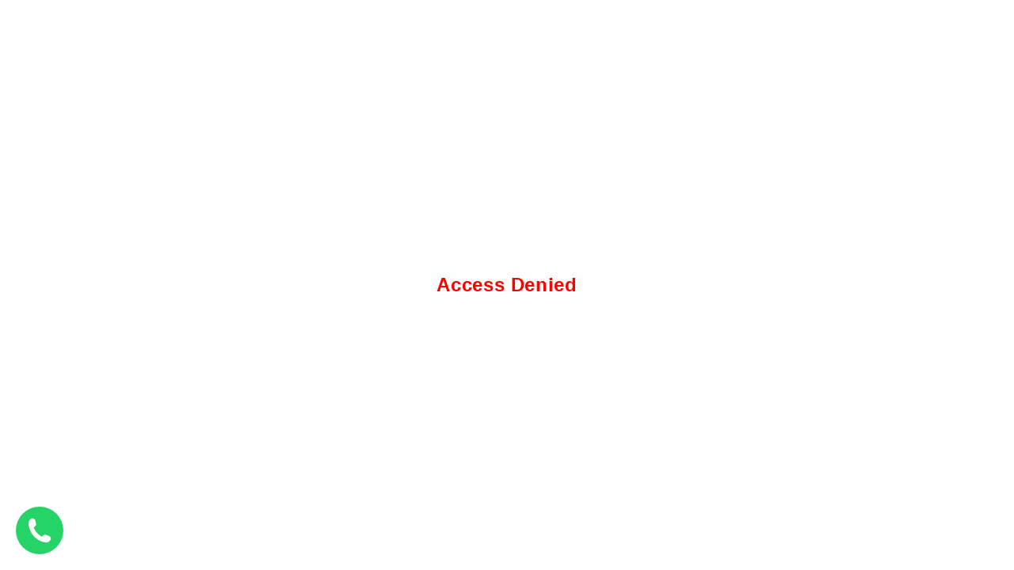

--- FILE ---
content_type: text/html; charset=utf-8
request_url: https://hometheatreexperts.in/collections/ceiling-speakers
body_size: 65555
content:
<!doctype html>
<html class="no-js" lang="en">
  <head>
    <!-- Google Tag Manager -->
<script>
(function(w,d,s,l,i){w[l]=w[l]||[];w[l].push({'gtm.start':
new Date().getTime(),event:'gtm.js'});var f=d.getElementsByTagName(s)[0],
j=d.createElement(s),dl=l!='dataLayer'?'&l='+l:'';j.async=true;j.src=
'https://www.googletagmanager.com/gtm.js?id=GTM-W8KJZN9J'+dl;f.parentNode.insertBefore(j,f);
})(window,document,'script','dataLayer','GTM-W8KJZN9J');
</script>
<!-- End Google Tag Manager -->

    <meta name="google-site-verification" content="A7bFk26Jk3V2jcg59-_oqmdgP84_b8hee0ARBOlCmW8" />
    



<script type='text/javascript'>

window.dataLayer = window.dataLayer || [];
dataLayer.push({
  event: 'view_item_list',
  ecommerce: {     
      items: [       
      {
        id: 'shopify_IN_8737610432826_46959796846906',
        google_business_vertical: 'retail',
      },{
        id: 'shopify_IN_8580652695866_46564067049786',
        google_business_vertical: 'retail',
      },{
        id: 'shopify_IN_8562466292026_46508487934266',
        google_business_vertical: 'retail',
      },{
        id: 'shopify_IN_9814902899002_50675719897402',
        google_business_vertical: 'retail',
      },{
        id: 'shopify_IN_9740006490426_50250537992506',
        google_business_vertical: 'retail',
      },{
        id: 'shopify_IN_9740003180858_50250519970106',
        google_business_vertical: 'retail',
      },{
        id: 'shopify_IN_8978966053178_47683374678330',
        google_business_vertical: 'retail',
      },{
        id: 'shopify_IN_8815186411834_47149629767994',
        google_business_vertical: 'retail',
      },{
        id: 'shopify_IN_8815115895098_47149346193722',
        google_business_vertical: 'retail',
      },{
        id: 'shopify_IN_8814276608314_47146906583354',
        google_business_vertical: 'retail',
      },{
        id: 'shopify_IN_8772503404858_47055600779578',
        google_business_vertical: 'retail',
      },{
        id: 'shopify_IN_8772494754106_47055545467194',
        google_business_vertical: 'retail',
      },{
        id: 'shopify_IN_8743012008250_46976396951866',
        google_business_vertical: 'retail',
      },{
        id: 'shopify_IN_8742969639226_46976182157626',
        google_business_vertical: 'retail',
      },{
        id: 'shopify_IN_8742927630650_46975987122490',
        google_business_vertical: 'retail',
      },{
        id: 'shopify_IN_8742909313338_46975852675386',
        google_business_vertical: 'retail',
      },{
        id: 'shopify_IN_8737586741562_46959711125818',
        google_business_vertical: 'retail',
      },{
        id: 'shopify_IN_8586255958330_46587941814586',
        google_business_vertical: 'retail',
      },{
        id: 'shopify_IN_8580661805370_46564118004026',
        google_business_vertical: 'retail',
      },{
        id: 'shopify_IN_8580006576442_46561345995066',
        google_business_vertical: 'retail',
      },{
        id: 'shopify_IN_8580003266874_46561326989626',
        google_business_vertical: 'retail',
      },{
        id: 'shopify_IN_8579999727930_46561321517370',
        google_business_vertical: 'retail',
      },{
        id: 'shopify_IN_8579997925690_46561316045114',
        google_business_vertical: 'retail',
      },{
        id: 'shopify_IN_8579995205946_46561306804538',
        google_business_vertical: 'retail',
      },
 ]
  }
});

</script>



<link rel="icon" type="image/png" href="//hometheatreexperts.in/cdn/shop/files/Screen_Shot_2023-08-22_at_1.50.26_PM.png?crop=center&height=32&v=1692692472&width=32"><link rel="preconnect" href="https://fonts.shopifycdn.com" crossorigin><title>
      Wall Speakers-Home theater expert Store
</title>

    
      <meta name="description" content="Wall Speakers-Home theater expert Store">
    

    

<meta property="og:site_name" content="Home theater expert Store">
<meta property="og:url" content="https://hometheatreexperts.in/collections/ceiling-speakers">
<meta property="og:title" content="Wall Speakers-Home theater expert Store">
<meta property="og:type" content="website">
<meta property="og:description" content="Wall Speakers-Home theater expert Store"><meta property="og:image" content="http://hometheatreexperts.in/cdn/shop/files/hte_logo-removebg-preview.png?height=628&pad_color=fff&v=1692692381&width=1200">
  <meta property="og:image:secure_url" content="https://hometheatreexperts.in/cdn/shop/files/hte_logo-removebg-preview.png?height=628&pad_color=fff&v=1692692381&width=1200">
  <meta property="og:image:width" content="1200">
  <meta property="og:image:height" content="628"><meta name="twitter:site" content="@i/flow/login"><meta name="twitter:card" content="summary_large_image">
<meta name="twitter:title" content="Wall Speakers-Home theater expert Store">
<meta name="twitter:description" content="Wall Speakers-Home theater expert Store">


    <script src="//hometheatreexperts.in/cdn/shop/t/2/assets/constants.js?v=58251544750838685771692524503" defer="defer"></script>
    <script src="//hometheatreexperts.in/cdn/shop/t/2/assets/pubsub.js?v=158357773527763999511692524503" defer="defer"></script>
    <script src="//hometheatreexperts.in/cdn/shop/t/2/assets/global.js?v=54939145903281508041692524503" defer="defer"></script><script src="//hometheatreexperts.in/cdn/shop/t/2/assets/animations.js?v=88693664871331136111692524502" defer="defer"></script><script>window.performance && window.performance.mark && window.performance.mark('shopify.content_for_header.start');</script><meta id="shopify-digital-wallet" name="shopify-digital-wallet" content="/81007968570/digital_wallets/dialog">
<link rel="alternate" type="application/atom+xml" title="Feed" href="/collections/ceiling-speakers.atom" />
<link rel="next" href="/collections/ceiling-speakers?page=2">
<link rel="alternate" type="application/json+oembed" href="https://hometheatreexperts.in/collections/ceiling-speakers.oembed">
<script async="async" src="/checkouts/internal/preloads.js?locale=en-IN"></script>
<script id="shopify-features" type="application/json">{"accessToken":"01d57e07ba71793d35470ed57364d2b7","betas":["rich-media-storefront-analytics"],"domain":"hometheatreexperts.in","predictiveSearch":true,"shopId":81007968570,"locale":"en"}</script>
<script>var Shopify = Shopify || {};
Shopify.shop = "e476ef-2.myshopify.com";
Shopify.locale = "en";
Shopify.currency = {"active":"INR","rate":"1.0"};
Shopify.country = "IN";
Shopify.theme = {"name":"Refresh","id":158483317050,"schema_name":"Refresh","schema_version":"11.0.0","theme_store_id":1567,"role":"main"};
Shopify.theme.handle = "null";
Shopify.theme.style = {"id":null,"handle":null};
Shopify.cdnHost = "hometheatreexperts.in/cdn";
Shopify.routes = Shopify.routes || {};
Shopify.routes.root = "/";</script>
<script type="module">!function(o){(o.Shopify=o.Shopify||{}).modules=!0}(window);</script>
<script>!function(o){function n(){var o=[];function n(){o.push(Array.prototype.slice.apply(arguments))}return n.q=o,n}var t=o.Shopify=o.Shopify||{};t.loadFeatures=n(),t.autoloadFeatures=n()}(window);</script>
<script id="shop-js-analytics" type="application/json">{"pageType":"collection"}</script>
<script defer="defer" async type="module" src="//hometheatreexperts.in/cdn/shopifycloud/shop-js/modules/v2/client.init-shop-cart-sync_BApSsMSl.en.esm.js"></script>
<script defer="defer" async type="module" src="//hometheatreexperts.in/cdn/shopifycloud/shop-js/modules/v2/chunk.common_CBoos6YZ.esm.js"></script>
<script type="module">
  await import("//hometheatreexperts.in/cdn/shopifycloud/shop-js/modules/v2/client.init-shop-cart-sync_BApSsMSl.en.esm.js");
await import("//hometheatreexperts.in/cdn/shopifycloud/shop-js/modules/v2/chunk.common_CBoos6YZ.esm.js");

  window.Shopify.SignInWithShop?.initShopCartSync?.({"fedCMEnabled":true,"windoidEnabled":true});

</script>
<script>(function() {
  var isLoaded = false;
  function asyncLoad() {
    if (isLoaded) return;
    isLoaded = true;
    var urls = ["https:\/\/worldphoneize.app\/js\/v1.js?shop=e476ef-2.myshopify.com","https:\/\/static.klaviyo.com\/onsite\/js\/klaviyo.js?company_id=WqbF2K\u0026shop=e476ef-2.myshopify.com","https:\/\/cdn.s3.pop-convert.com\/pcjs.production.min.js?unique_id=e476ef-2.myshopify.com\u0026shop=e476ef-2.myshopify.com","https:\/\/script.pop-convert.com\/new-micro\/production.pc.min.js?unique_id=e476ef-2.myshopify.com\u0026shop=e476ef-2.myshopify.com","https:\/\/cdn.hextom.com\/js\/ultimatesalesboost.js?shop=e476ef-2.myshopify.com","https:\/\/ext.spinwheelapp.com\/external\/v1\/576cee0210d49ff4\/spps.js?shop=e476ef-2.myshopify.com"];
    for (var i = 0; i < urls.length; i++) {
      var s = document.createElement('script');
      s.type = 'text/javascript';
      s.async = true;
      s.src = urls[i];
      var x = document.getElementsByTagName('script')[0];
      x.parentNode.insertBefore(s, x);
    }
  };
  if(window.attachEvent) {
    window.attachEvent('onload', asyncLoad);
  } else {
    window.addEventListener('load', asyncLoad, false);
  }
})();</script>
<script id="__st">var __st={"a":81007968570,"offset":19800,"reqid":"94868678-39f4-4714-b405-f3dd3c27981a-1768903782","pageurl":"hometheatreexperts.in\/collections\/ceiling-speakers","u":"3e655e7a6ce8","p":"collection","rtyp":"collection","rid":457352708410};</script>
<script>window.ShopifyPaypalV4VisibilityTracking = true;</script>
<script id="captcha-bootstrap">!function(){'use strict';const t='contact',e='account',n='new_comment',o=[[t,t],['blogs',n],['comments',n],[t,'customer']],c=[[e,'customer_login'],[e,'guest_login'],[e,'recover_customer_password'],[e,'create_customer']],r=t=>t.map((([t,e])=>`form[action*='/${t}']:not([data-nocaptcha='true']) input[name='form_type'][value='${e}']`)).join(','),a=t=>()=>t?[...document.querySelectorAll(t)].map((t=>t.form)):[];function s(){const t=[...o],e=r(t);return a(e)}const i='password',u='form_key',d=['recaptcha-v3-token','g-recaptcha-response','h-captcha-response',i],f=()=>{try{return window.sessionStorage}catch{return}},m='__shopify_v',_=t=>t.elements[u];function p(t,e,n=!1){try{const o=window.sessionStorage,c=JSON.parse(o.getItem(e)),{data:r}=function(t){const{data:e,action:n}=t;return t[m]||n?{data:e,action:n}:{data:t,action:n}}(c);for(const[e,n]of Object.entries(r))t.elements[e]&&(t.elements[e].value=n);n&&o.removeItem(e)}catch(o){console.error('form repopulation failed',{error:o})}}const l='form_type',E='cptcha';function T(t){t.dataset[E]=!0}const w=window,h=w.document,L='Shopify',v='ce_forms',y='captcha';let A=!1;((t,e)=>{const n=(g='f06e6c50-85a8-45c8-87d0-21a2b65856fe',I='https://cdn.shopify.com/shopifycloud/storefront-forms-hcaptcha/ce_storefront_forms_captcha_hcaptcha.v1.5.2.iife.js',D={infoText:'Protected by hCaptcha',privacyText:'Privacy',termsText:'Terms'},(t,e,n)=>{const o=w[L][v],c=o.bindForm;if(c)return c(t,g,e,D).then(n);var r;o.q.push([[t,g,e,D],n]),r=I,A||(h.body.append(Object.assign(h.createElement('script'),{id:'captcha-provider',async:!0,src:r})),A=!0)});var g,I,D;w[L]=w[L]||{},w[L][v]=w[L][v]||{},w[L][v].q=[],w[L][y]=w[L][y]||{},w[L][y].protect=function(t,e){n(t,void 0,e),T(t)},Object.freeze(w[L][y]),function(t,e,n,w,h,L){const[v,y,A,g]=function(t,e,n){const i=e?o:[],u=t?c:[],d=[...i,...u],f=r(d),m=r(i),_=r(d.filter((([t,e])=>n.includes(e))));return[a(f),a(m),a(_),s()]}(w,h,L),I=t=>{const e=t.target;return e instanceof HTMLFormElement?e:e&&e.form},D=t=>v().includes(t);t.addEventListener('submit',(t=>{const e=I(t);if(!e)return;const n=D(e)&&!e.dataset.hcaptchaBound&&!e.dataset.recaptchaBound,o=_(e),c=g().includes(e)&&(!o||!o.value);(n||c)&&t.preventDefault(),c&&!n&&(function(t){try{if(!f())return;!function(t){const e=f();if(!e)return;const n=_(t);if(!n)return;const o=n.value;o&&e.removeItem(o)}(t);const e=Array.from(Array(32),(()=>Math.random().toString(36)[2])).join('');!function(t,e){_(t)||t.append(Object.assign(document.createElement('input'),{type:'hidden',name:u})),t.elements[u].value=e}(t,e),function(t,e){const n=f();if(!n)return;const o=[...t.querySelectorAll(`input[type='${i}']`)].map((({name:t})=>t)),c=[...d,...o],r={};for(const[a,s]of new FormData(t).entries())c.includes(a)||(r[a]=s);n.setItem(e,JSON.stringify({[m]:1,action:t.action,data:r}))}(t,e)}catch(e){console.error('failed to persist form',e)}}(e),e.submit())}));const S=(t,e)=>{t&&!t.dataset[E]&&(n(t,e.some((e=>e===t))),T(t))};for(const o of['focusin','change'])t.addEventListener(o,(t=>{const e=I(t);D(e)&&S(e,y())}));const B=e.get('form_key'),M=e.get(l),P=B&&M;t.addEventListener('DOMContentLoaded',(()=>{const t=y();if(P)for(const e of t)e.elements[l].value===M&&p(e,B);[...new Set([...A(),...v().filter((t=>'true'===t.dataset.shopifyCaptcha))])].forEach((e=>S(e,t)))}))}(h,new URLSearchParams(w.location.search),n,t,e,['guest_login'])})(!0,!0)}();</script>
<script integrity="sha256-4kQ18oKyAcykRKYeNunJcIwy7WH5gtpwJnB7kiuLZ1E=" data-source-attribution="shopify.loadfeatures" defer="defer" src="//hometheatreexperts.in/cdn/shopifycloud/storefront/assets/storefront/load_feature-a0a9edcb.js" crossorigin="anonymous"></script>
<script data-source-attribution="shopify.dynamic_checkout.dynamic.init">var Shopify=Shopify||{};Shopify.PaymentButton=Shopify.PaymentButton||{isStorefrontPortableWallets:!0,init:function(){window.Shopify.PaymentButton.init=function(){};var t=document.createElement("script");t.src="https://hometheatreexperts.in/cdn/shopifycloud/portable-wallets/latest/portable-wallets.en.js",t.type="module",document.head.appendChild(t)}};
</script>
<script data-source-attribution="shopify.dynamic_checkout.buyer_consent">
  function portableWalletsHideBuyerConsent(e){var t=document.getElementById("shopify-buyer-consent"),n=document.getElementById("shopify-subscription-policy-button");t&&n&&(t.classList.add("hidden"),t.setAttribute("aria-hidden","true"),n.removeEventListener("click",e))}function portableWalletsShowBuyerConsent(e){var t=document.getElementById("shopify-buyer-consent"),n=document.getElementById("shopify-subscription-policy-button");t&&n&&(t.classList.remove("hidden"),t.removeAttribute("aria-hidden"),n.addEventListener("click",e))}window.Shopify?.PaymentButton&&(window.Shopify.PaymentButton.hideBuyerConsent=portableWalletsHideBuyerConsent,window.Shopify.PaymentButton.showBuyerConsent=portableWalletsShowBuyerConsent);
</script>
<script data-source-attribution="shopify.dynamic_checkout.cart.bootstrap">document.addEventListener("DOMContentLoaded",(function(){function t(){return document.querySelector("shopify-accelerated-checkout-cart, shopify-accelerated-checkout")}if(t())Shopify.PaymentButton.init();else{new MutationObserver((function(e,n){t()&&(Shopify.PaymentButton.init(),n.disconnect())})).observe(document.body,{childList:!0,subtree:!0})}}));
</script>
<script id="sections-script" data-sections="header" defer="defer" src="//hometheatreexperts.in/cdn/shop/t/2/compiled_assets/scripts.js?v=694"></script>
<script>window.performance && window.performance.mark && window.performance.mark('shopify.content_for_header.end');</script>


    <style data-shopify>
      @font-face {
  font-family: "Fira Sans";
  font-weight: 400;
  font-style: normal;
  font-display: swap;
  src: url("//hometheatreexperts.in/cdn/fonts/fira_sans/firasans_n4.2bbe25c7eff81f2190328b1f4c09fff694a30391.woff2") format("woff2"),
       url("//hometheatreexperts.in/cdn/fonts/fira_sans/firasans_n4.3080da6df53473deabf85f231151766e88fe58e5.woff") format("woff");
}

      @font-face {
  font-family: "Fira Sans";
  font-weight: 700;
  font-style: normal;
  font-display: swap;
  src: url("//hometheatreexperts.in/cdn/fonts/fira_sans/firasans_n7.cc8dbbaa3add99fa3b5746d1e0ac6304aad5a265.woff2") format("woff2"),
       url("//hometheatreexperts.in/cdn/fonts/fira_sans/firasans_n7.ec664a82413800dfe65a9cde8547a4b8bd643b08.woff") format("woff");
}

      @font-face {
  font-family: "Fira Sans";
  font-weight: 400;
  font-style: italic;
  font-display: swap;
  src: url("//hometheatreexperts.in/cdn/fonts/fira_sans/firasans_i4.c80c323ec965c58e05ab85d436c872a499b8b684.woff2") format("woff2"),
       url("//hometheatreexperts.in/cdn/fonts/fira_sans/firasans_i4.4a2d82e939dfe1cd2fff5fc4411d982dee96dce7.woff") format("woff");
}

      @font-face {
  font-family: "Fira Sans";
  font-weight: 700;
  font-style: italic;
  font-display: swap;
  src: url("//hometheatreexperts.in/cdn/fonts/fira_sans/firasans_i7.a949787ab1c615cf91b95a6e513021199c64f31e.woff2") format("woff2"),
       url("//hometheatreexperts.in/cdn/fonts/fira_sans/firasans_i7.799cab282970134691125391a3ab6bd6bc1306c6.woff") format("woff");
}

      @font-face {
  font-family: Archivo;
  font-weight: 700;
  font-style: normal;
  font-display: swap;
  src: url("//hometheatreexperts.in/cdn/fonts/archivo/archivo_n7.651b020b3543640c100112be6f1c1b8e816c7f13.woff2") format("woff2"),
       url("//hometheatreexperts.in/cdn/fonts/archivo/archivo_n7.7e9106d320e6594976a7dcb57957f3e712e83c96.woff") format("woff");
}


      
        :root,
        .color-background-1 {
          --color-background: 245,242,239;
        
          --gradient-background: #f5f2ef;
        
        --color-foreground: 14,27,77;
        --color-shadow: 14,27,77;
        --color-button: 145,34,64;
        --color-button-text: 239,240,245;
        --color-secondary-button: 245,242,239;
        --color-secondary-button-text: 14,27,77;
        --color-link: 14,27,77;
        --color-badge-foreground: 14,27,77;
        --color-badge-background: 245,242,239;
        --color-badge-border: 14,27,77;
        --payment-terms-background-color: rgb(245 242 239);
      }
      
        
        .color-background-2 {
          --color-background: 255,255,255;
        
          --gradient-background: #ffffff;
        
        --color-foreground: 14,27,77;
        --color-shadow: 14,27,77;
        --color-button: 14,27,77;
        --color-button-text: 255,255,255;
        --color-secondary-button: 255,255,255;
        --color-secondary-button-text: 14,27,77;
        --color-link: 14,27,77;
        --color-badge-foreground: 14,27,77;
        --color-badge-background: 255,255,255;
        --color-badge-border: 14,27,77;
        --payment-terms-background-color: rgb(255 255 255);
      }
      
        
        .color-inverse {
          --color-background: 14,27,77;
        
          --gradient-background: #0e1b4d;
        
        --color-foreground: 255,255,255;
        --color-shadow: 14,27,77;
        --color-button: 255,255,255;
        --color-button-text: 14,27,77;
        --color-secondary-button: 14,27,77;
        --color-secondary-button-text: 255,255,255;
        --color-link: 255,255,255;
        --color-badge-foreground: 255,255,255;
        --color-badge-background: 14,27,77;
        --color-badge-border: 255,255,255;
        --payment-terms-background-color: rgb(14 27 77);
      }
      
        
        .color-accent-1 {
          --color-background: 71,112,219;
        
          --gradient-background: linear-gradient(180deg, rgba(196, 102, 238, 1), rgba(82, 218, 236, 1) 100%);
        
        --color-foreground: 255,255,255;
        --color-shadow: 14,27,77;
        --color-button: 255,255,255;
        --color-button-text: 71,112,219;
        --color-secondary-button: 71,112,219;
        --color-secondary-button-text: 255,255,255;
        --color-link: 255,255,255;
        --color-badge-foreground: 255,255,255;
        --color-badge-background: 71,112,219;
        --color-badge-border: 255,255,255;
        --payment-terms-background-color: rgb(71 112 219);
      }
      
        
        .color-accent-2 {
          --color-background: 221,29,29;
        
          --gradient-background: #dd1d1d;
        
        --color-foreground: 255,255,255;
        --color-shadow: 14,27,77;
        --color-button: 255,255,255;
        --color-button-text: 199,46,42;
        --color-secondary-button: 221,29,29;
        --color-secondary-button-text: 255,255,255;
        --color-link: 255,255,255;
        --color-badge-foreground: 255,255,255;
        --color-badge-background: 221,29,29;
        --color-badge-border: 255,255,255;
        --payment-terms-background-color: rgb(221 29 29);
      }
      
        
        .color-scheme-1768817f-cc45-466c-a000-c77e5c4f4e4b {
          --color-background: 0,0,0;
        
          --gradient-background: linear-gradient(2deg, rgba(0, 0, 0, 1) 11%, rgba(53, 25, 44, 1) 95%);
        
        --color-foreground: 255,255,255;
        --color-shadow: 14,27,77;
        --color-button: 199,46,42;
        --color-button-text: 239,240,245;
        --color-secondary-button: 0,0,0;
        --color-secondary-button-text: 0,0,0;
        --color-link: 0,0,0;
        --color-badge-foreground: 255,255,255;
        --color-badge-background: 0,0,0;
        --color-badge-border: 255,255,255;
        --payment-terms-background-color: rgb(0 0 0);
      }
      

      body, .color-background-1, .color-background-2, .color-inverse, .color-accent-1, .color-accent-2, .color-scheme-1768817f-cc45-466c-a000-c77e5c4f4e4b {
        color: rgba(var(--color-foreground), 0.75);
        background-color: rgb(var(--color-background));
      }

      :root {
        --font-body-family: "Fira Sans", sans-serif;
        --font-body-style: normal;
        --font-body-weight: 400;
        --font-body-weight-bold: 700;

        --font-heading-family: Archivo, sans-serif;
        --font-heading-style: normal;
        --font-heading-weight: 700;

        --font-body-scale: 1.05;
        --font-heading-scale: 1.0476190476190477;

        --media-padding: px;
        --media-border-opacity: 0.1;
        --media-border-width: 0px;
        --media-radius: 20px;
        --media-shadow-opacity: 0.0;
        --media-shadow-horizontal-offset: 0px;
        --media-shadow-vertical-offset: 4px;
        --media-shadow-blur-radius: 5px;
        --media-shadow-visible: 0;

        --page-width: 120rem;
        --page-width-margin: 0rem;

        --product-card-image-padding: 1.6rem;
        --product-card-corner-radius: 1.8rem;
        --product-card-text-alignment: left;
        --product-card-border-width: 0.1rem;
        --product-card-border-opacity: 1.0;
        --product-card-shadow-opacity: 0.0;
        --product-card-shadow-visible: 0;
        --product-card-shadow-horizontal-offset: 0.0rem;
        --product-card-shadow-vertical-offset: 0.4rem;
        --product-card-shadow-blur-radius: 0.5rem;

        --collection-card-image-padding: 1.6rem;
        --collection-card-corner-radius: 1.8rem;
        --collection-card-text-alignment: left;
        --collection-card-border-width: 0.1rem;
        --collection-card-border-opacity: 1.0;
        --collection-card-shadow-opacity: 0.0;
        --collection-card-shadow-visible: 0;
        --collection-card-shadow-horizontal-offset: 0.0rem;
        --collection-card-shadow-vertical-offset: 0.4rem;
        --collection-card-shadow-blur-radius: 0.5rem;

        --blog-card-image-padding: 1.6rem;
        --blog-card-corner-radius: 1.8rem;
        --blog-card-text-alignment: left;
        --blog-card-border-width: 0.1rem;
        --blog-card-border-opacity: 1.0;
        --blog-card-shadow-opacity: 0.0;
        --blog-card-shadow-visible: 0;
        --blog-card-shadow-horizontal-offset: 0.0rem;
        --blog-card-shadow-vertical-offset: 0.4rem;
        --blog-card-shadow-blur-radius: 0.5rem;

        --badge-corner-radius: 0.0rem;

        --popup-border-width: 1px;
        --popup-border-opacity: 0.1;
        --popup-corner-radius: 18px;
        --popup-shadow-opacity: 0.0;
        --popup-shadow-horizontal-offset: 0px;
        --popup-shadow-vertical-offset: 4px;
        --popup-shadow-blur-radius: 5px;

        --drawer-border-width: 0px;
        --drawer-border-opacity: 0.1;
        --drawer-shadow-opacity: 0.0;
        --drawer-shadow-horizontal-offset: 0px;
        --drawer-shadow-vertical-offset: 4px;
        --drawer-shadow-blur-radius: 5px;

        --spacing-sections-desktop: 0px;
        --spacing-sections-mobile: 0px;

        --grid-desktop-vertical-spacing: 28px;
        --grid-desktop-horizontal-spacing: 28px;
        --grid-mobile-vertical-spacing: 14px;
        --grid-mobile-horizontal-spacing: 14px;

        --text-boxes-border-opacity: 0.1;
        --text-boxes-border-width: 0px;
        --text-boxes-radius: 20px;
        --text-boxes-shadow-opacity: 0.0;
        --text-boxes-shadow-visible: 0;
        --text-boxes-shadow-horizontal-offset: 0px;
        --text-boxes-shadow-vertical-offset: 4px;
        --text-boxes-shadow-blur-radius: 5px;

        --buttons-radius: 40px;
        --buttons-radius-outset: 41px;
        --buttons-border-width: 1px;
        --buttons-border-opacity: 1.0;
        --buttons-shadow-opacity: 0.0;
        --buttons-shadow-visible: 0;
        --buttons-shadow-horizontal-offset: 0px;
        --buttons-shadow-vertical-offset: 4px;
        --buttons-shadow-blur-radius: 5px;
        --buttons-border-offset: 0.3px;

        --inputs-radius: 26px;
        --inputs-border-width: 1px;
        --inputs-border-opacity: 0.55;
        --inputs-shadow-opacity: 0.0;
        --inputs-shadow-horizontal-offset: 0px;
        --inputs-margin-offset: 0px;
        --inputs-shadow-vertical-offset: 0px;
        --inputs-shadow-blur-radius: 5px;
        --inputs-radius-outset: 27px;

        --variant-pills-radius: 40px;
        --variant-pills-border-width: 1px;
        --variant-pills-border-opacity: 0.55;
        --variant-pills-shadow-opacity: 0.0;
        --variant-pills-shadow-horizontal-offset: 0px;
        --variant-pills-shadow-vertical-offset: 4px;
        --variant-pills-shadow-blur-radius: 5px;
      }

      *,
      *::before,
      *::after {
        box-sizing: inherit;
      }

      html {
        box-sizing: border-box;
        font-size: calc(var(--font-body-scale) * 62.5%);
        height: 100%;
      }

      body {
        display: grid;
        grid-template-rows: auto auto 1fr auto;
        grid-template-columns: 100%;
        min-height: 100%;
        margin: 0;
        font-size: 1.5rem;
        letter-spacing: 0.06rem;
        line-height: calc(1 + 0.8 / var(--font-body-scale));
        font-family: var(--font-body-family);
        font-style: var(--font-body-style);
        font-weight: var(--font-body-weight);
      }

      @media screen and (min-width: 750px) {
        body {
          font-size: 1.6rem;
        }
      }
    </style>

    <link href="//hometheatreexperts.in/cdn/shop/t/2/assets/base.css?v=857188114327262331692524502" rel="stylesheet" type="text/css" media="all" />
<link rel="preload" as="font" href="//hometheatreexperts.in/cdn/fonts/fira_sans/firasans_n4.2bbe25c7eff81f2190328b1f4c09fff694a30391.woff2" type="font/woff2" crossorigin><link rel="preload" as="font" href="//hometheatreexperts.in/cdn/fonts/archivo/archivo_n7.651b020b3543640c100112be6f1c1b8e816c7f13.woff2" type="font/woff2" crossorigin><link
        rel="stylesheet"
        href="//hometheatreexperts.in/cdn/shop/t/2/assets/component-predictive-search.css?v=118923337488134913561692524503"
        media="print"
        onload="this.media='all'"
      ><script>
      document.documentElement.className = document.documentElement.className.replace('no-js', 'js');
      if (Shopify.designMode) {
        document.documentElement.classList.add('shopify-design-mode');
      }
    </script>
  
  








<script>
    
    
    
    
    
    var gsf_conversion_data = {page_type : 'category', event : 'view_item_list', data : {product_data : [{variant_id : 46959796846906, product_id : 8737610432826, name : "JBL Stage 260CSA In-Ceiling Speaker  pcs", price : "17990.00", currency : "INR", sku : "234", brand : "jbl", variant : "Default Title", category : "in wall speaker", quantity : "4" }, {variant_id : 46564067049786, product_id : 8580652695866, name : "Taga-Harmony-TCW - 500 V.4", price : "15209.00", currency : "INR", sku : "316", brand : "Taga", variant : "Default Title", category : "celling speaker", quantity : "9" }, {variant_id : 46508487934266, product_id : 8562466292026, name : "Polk Audio Monitor XT90 Reflective Dolby Atmos Speaker (Pair)", price : "22000.00", currency : "INR", sku : "87", brand : "polk audio", variant : "Default Title", category : "atmos Speaker", quantity : "9" }, {variant_id : 50675719897402, product_id : 9814902899002, name : "Dali Phantom M-250 In-wall Speaker (each)", price : "104000.00", currency : "INR", sku : "009871", brand : "dali", variant : "Default Title", category : "in wall speaker", quantity : "5" }], total_price :"159199.00", shop_currency : "INR", collection_id : "457352708410", collection_name : "Wall Speakers" }};
    
</script>

 <!-- Proviews Asset Start -->
<script data-cfasync='false' id='prorw_settings_script' > var prorwJsLodeCalled = 0; window.prorwSettings = { "pagination": "10", "is_country_name_active": "0", "is_flag_active": "0", "verified_badge_placement": "left-of-reviewer-name", "metafields_version": "v-1757597085", "reply_name": "e476ef-2.myshopify.com", "is_mysql": "1", "shop_domain_prefix": "e476ef-2", "footer": "1", "autopublish": "1", "autopublish_minimum_rating": "5", "autopublish_question": "1", "review_dates": "1", "review_date_options": "", "ask_questions": "1", "widget_reviewer_name_as_initial": "", "custome_icon_format": "all_initials", "disable_web_reviews": "0", "widget_title": "Product Reviews", "widget_open_review_form_title": "Write a review", "widget_open_form_text": "Write a review", "widget_review_sort_by_title": "Sort By:", "is_active_review_recommend_product_text": "Do you recommend this product?", "is_active_review_recommend_product_yes_label": "Yes", "is_active_review_recommend_product_no_label": "No", "widget_review_vote_helpful_message": "Was this review helpful?", "widget_question_vote_helpful_message": "Was this question helpful?", "widget_question_sort_by_title": "Sort By:", "widget_review_tab_title": "Reviews", "widget_question_tab_title": "Questions", "widget_open_question_form_title": "Ask A Question", "widget_close_form_text": "Cancel", "widget_open_question_form_text": "Ask a Question", "widget_close_question_form_text": "Cancel", "widget_refresh_page_text": "Refresh page", "widget_summary_text": "Based on [!number_of_reviews!] review(s)", "widget_no_review_text": "No reviews yet", "widget_name_field_text": "Name", "widget_verified_name_field_text": "Verified Name (public)", "widget_name_placeholder_text": "Enter your name (public)", "widget_required_field_error_text": "This field is required.", "widget_review_title_field_error_text": "This field is required.", "widget_email_field_text": "Email", "widget_verified_email_field_text": "Verified Email (private, can''t change)", "widget_email_placeholder_text": "Enter your email (private)", "widget_email_field_error_text": "Please enter a valid email address.", "widget_rating_field_text": "Rating", "widget_rating_field_error_text": "This field is required", "widget_review_title_field_text": "Review Title", "widget_review_title_placeholder_text": "Give your review a title", "widget_review_body_field_text": "Review", "widget_review_body_placeholder_text": "Write your comments here", "widget_review_body_error_text": "This field is required", "widget_pictures_field_text": "Picture", "widget_submit_review_text": "Submit Review", "widget_submit_verified_review_text": "Submit Verified Review", "widget_submit_success_msg_with_auto_publish": "Thank you for submitting your review! Please refresh the page in a few moments to see your review.", "widget_submit_success_msg_no_auto_publish": "Thank you for submitting your review! Your review will be published as soon as it is approved by the shop administrator.", "question_success_message": "Thank you for submitting your question! Your question will be published as soon as it is approved by the shop admin.", "widget_show_default_reviews_out_of_total_text": "Showing [!n_reviews_shown!] out of [!n_reviews!] reviews.", "widget_show_all_link_text": "Show all", "widget_show_less_link_text": "Show less", "widget_author_said_text": "[!reviewer_name!] said:", "widget_days_text": "[!n!] days ago", "widget_weeks_text": "[!n!] week(s) ago", "widget_months_text": "[!n!] month(s) ago", "widget_years_text": "[!n!] year(s) ago", "widget_yesterday_text": "Yesterday", "widget_today_text": "Today", "widget_replied_text": "[!shop_name!] replied:", "widget_read_more_text": "Read more", "widget_rating_filter_color": "#fbcd0a", "widget_rating_filter_see_all_text": "See all reviews", "widget_sorting_most_recent_text": "Most Recent", "widget_sorting_highest_rating_text": "Highest Rating", "widget_sorting_lowest_rating_text": "Lowest Rating", "widget_sorting_with_pictures_text": "With Pictures", "widget_star_color": "#ffa500", "verified_badge_text": "Verified", "verified_badge_bg_color": "", "verified_badge_text_color": "", "widget_review_max_height": "0", "widget_hide_border": "0", "all_reviews_include_out_of_store_products": "false", "all_reviews_out_of_store_text": "(out of store)", "all_reviews_pagination": "100", "all_reviews_product_name_prefix_text": "about", "enable_review_pictures": "1", "widget_theme": "default", "badge_no_review_text": "No reviews", "badge_n_reviews_text": "[!n!] review(s)", "badge_star_color": "#ffa500", "hide_badge_preview_if_no_reviews": "0", "badge_hide_text": "0", "enforce_center_preview_badge": "0", "hide_answers": "false", "is_active_review_votes": "1", "review_votes_success_message": "Thank you for submitting your vote", "review_votes_error_message": "You have already submitted your vote", "review_social_media_share": "1", "review_social_media_facebook": "1", "review_social_media_twitter": "1", "review_social_media_linkedin": "1", "review_social_media_pinterest": "1", "prorw_review_read_more_color": "#212f96", "container_max_width": "", "is_active_questions_votes": "1", "questions_votes_success_message": "Thank you for submitting your vote", "questions_votes_error_message": "You have already submitted your vote", "review_pictures_max_width": "75", "questions_social_media_share": "1", "questions_social_media_facebook": "1", "questions_social_media_twitter": "1", "questions_social_media_linkedin": "1", "questions_social_media_pinterest": "1", "error_message_color": "#9c1f1f", "success_message_color": "#348234", "response_message_time": "60", "max_image_size": "5", "max_video_size": "25", "max_image_item": "5", "max_video_item": "1", "widget_themes_id": "1", "is_active_widget_popup_call": "0", "is_all_active_widget_popup_call": "0", "widget_question_name_field_text": "Name", "widget_question_email_field_text": "Email", "widget_question_body_field_text": "Question", "widget_question_name_placeholder_text": "Enter your Name", "widget_question_email_placeholder_text": "name@example.com", "widget_question_body_placeholder_text": "Write your question here", "widget_question_name_field_error_text": "The field is required", "widget_question_email_field_error_text": "The field is required", "widget_question_body_error_text": "The field is required", "widget_submit_question_text": "Submit Question", "widget_question_close_form_text": "Cancel", "load_more_button_text": "Show More Reviews", "reviews_carousel_title": "What Our Customers Say", "reviews_carousel_limit": "12", "reviews_carousel_visible_limit": "3", "enable_rewards": "0", "enable_reviews": "1", "enable_ask_question": "1", "is_reviews_carousel_active": "0", "is_reviews_carousel_autoplay_active": "0", "is_preview_badge_active": "1", "is_all_reviews_list_active": "1", "is_all_site_reviews_list_active": "0", "is_product_page_active": "1", "is_verified_reviews_badge_active": "0", "is_review_sort_by_active": "1", "is_review_sort_by_with_photos_active": "1", "is_review_sort_by_recent_active": "1", "is_review_sort_by_highest_rating_active": "1", "is_review_sort_by_lowest_rating_active": "1", "is_review_sort_by_most_votes_active": "1", "is_review_sort_by_least_votes_active": "1", "is_ai_review_summary_active": "0", "is_question_sort_by_active": "1", "is_question_sort_by_recent_active": "1", "is_question_sort_by_most_votes_active": "1", "is_question_sort_by_least_votes_active": "1", "review_sort_by_label_with_photos_active": "With Attachments", "review_sort_by_label_recent_active": "Most Recent", "review_sort_by_label_highest_rating_active": "Highest Rating", "review_sort_by_label_lowest_rating_active": "Lowest Rating", "review_sort_by_label_most_votes_active": "Most Votes", "review_sort_by_label_least_votes_active": "Least Votes", "question_sort_by_label_recent_active": "Most Recent", "question_sort_by_label_most_votes_active": "Most Votes", "question_sort_by_label_least_votes_active": "Least Votes", "widget_no_question_text": "Ask your Question about this item", "widget_be_first_review_text": "Be the first to review this item", "reviews_error_message": "Sorry, something went wrong. Please try again after sometime.", "question_error_message": "Sorry, something went wrong. Please try again after sometime.", "theme_colour": "#323133", "custome_icon_format": "all_initials", "custome_icon_format_custom_color": "#323133", "custome_icon_format_random_color": "", "custome_icon_format_random_luminosity": "", "default_form_rating": "5", "default_review_sort_by": "", "widget_form_attachments_title": "Select Files to Upload Photo & Video", "widget_form_attachments_message": "[!n_number_photos!] Photos of each upto [!n_size_photos!]MB and [!n_number_video!] video upto [!n_size_video!]MB", "enable_site_review": "0", "is_active_inappropriate": "0", "inappropriate_text": "Report as inappropriate", "inappropriate_success_text": "This review has been reported", "is_site_reviews_carousel_autoplay_active": "0", "is_site_reviews_carousel_active": "0", "site_reviews_carousel_title": "Shop Reviews", "site_reviews_carousel_limit": "20", "site_reviews_carousel_visible_limit": "2", "is_active_tabindex": "0", "question_badge_hide_text": "0", "badge_no_question_text": "No question", "badge_n_question_text": "[!n!] question(s)", "hide_badge_preview_if_no_question": "0", "is_question_preview_badge_active": "0", "question_validate_form_focus": "0", "review_validate_form_focus": "0", "is_reviews_drawer_active": "0", "is_site_review_drawer_active": "0", "drawer_theme": "classic", "drawer_side": "left", "drawer_visibility": "desktop,mobile", "cta_text": "", "cta_url": "", "is_reviews_popup_active": "0", "popup_theme": "vertical", "popup_position": "left", "popup_visibility": "desktop,mobile", "prorw_moblie_window_width": "992", "is_not_sticky": "0", "drawer_theme_title": "Reviews", "drawer_notification_title": "What Our Customers Say", "title_character_limit": "200", "body_character_limit": "2000", "name_character_limit": "50", "email_character_limit": "100", "custom_forms_textbox_character_limit": "100", "custom_forms_textarea_character_limit": "500", "widget_form_anonymous_review_text": "Would you like to submit this review anonymously?", "is_enable_anonymous_reviewer" : "0", "show_all_reviews" : "0" }; </script>
<script data-cfasync="false" > window.prorwCustomize =[];</script>

 

<script async src="https://cdn.simprosysapps.com/review-app/assets/js/proviews-v2-cdn.js?01202615"></script>
<link rel="dns-prefetch" href="https://cdn.simprosysapps.com">
<link rel="dns-prefetch" href="https://spr.simprosysapps.com">
<link href="https://cdn.simprosysapps.com/review-app/assets/css/shops/e476ef-2-prorw.css?01202615" rel="stylesheet" type="text/css" media="all" />

<style id='prorw-settings-style'>.prorw-rating-bar-prosess{background: #ffa500 !important}.prorw-starrating i{color : #ffa500 !important}.prorw-title-rating .prorw-icon{color : #ffa500 !important}.prorw-review-header-starratings i{color : #ffa500 !important}#prorw_rating_stars .rating__icon--star{color : #ffa500}.prorw-icon .prorw-fa-star{color : #ffa500}.prorw-preview-badge .prorw-icon{color : #ffa500 !important}.prorw-qus:before{color : #ffa500 !important}ul.prorw-tabs-menu li.active{border-bottom: 3px solid #323133;color: #323133}.avatar-upload .avatar-edit input + label:after{color: #323133}.prorw-avatar-upload .prorw-avatar-edit input+label:after{color: #323133}.prorw_range_slide::-webkit-slider-thumb{background: #323133}.prorw-custom-option span.prorw-custom-scale .prorw-custom-scale-label.prorw-custom-scale-selected:before{background: #323133}.prorw_range_slide::-webkit-slider-thumb{-webkit-appearance: none;appearance: none;width: 18px;height: 18px;border-radius: 15px;background:#323133};cursor: pointer;opacity:1;z-index:1}.prorw_range_slide::-moz-range-thumb{width: 18px;height: 18px;border-radius:15px;background:#323133};cursor:pointer;z-index:1}.prorw_range_container input[type="range"].prorw_range_slide::-webkit-slider-thumb{background:#323133 !important}.prorw_range_container input[type="range"].prorw_range_slide::-moz-range-thumb{background: #323133 !important}.prorw-avatar-name{color: #323133}.prorw-review-sidebar-button{background: #323133 !important}.prorw-review-content-wrap h3:after{border-bottom: solid 2px #323133 !important}.prorw-review-wrapper[prorw-all-review-attr="product"] .prorw-review-widget-tab span.prorw-all-active,.prorw-review-wrapper[prorw-all-review-attr="site"] .prorw-review-widget-tab span.prorw-all-active{border-bottom-color:#323133}div#prorw_review_sidebar_content_box .prorw-review-content-menu .prorw-review-menu-btn.prorw-drawer-active:after{background:#323133}.prorw-author-all-initials{display: none !important}.prorw-author-last-initial{display: none !important}.prorw-submit-btn{background: #000000 !important;color: #ffffff !important}.prorw-submit-btn:hover{background: rgba(0,0,0,.5)!important;color: #fff !important}.prorw-submit-btn.prorw-submit-loading .prorw-path{stroke: #ffffff}.prorw-review__replier:before{content: 'e476ef-2.myshopify.com'}.prorw-review__prod-link-prefix:before{content: 'about'}.prorw-review__out-of-store-text:before{content: '(out of store)'}a.sim-spotlight{display: inline-block}b.sim-spotlight{display: block;padding: 10px}button.sim-spotlight{padding: 5px 10px}.sim-spotlight-image{display: inline-block;max-width:75px !important}.sim-spotlight.sim-spotlight-image{cursor: pointer}.prorw_preview_badge_setup__{display: none !important}.prorw_question_flag, .prorw_reviews_flag{display: none !important}.prorw-country-flag-name{display: none !important}#prorw_review_recommend_product_label, .prorw-recommend-yes, .prorw-recommend-no{display: none !important}#prorw_site_reviews_carousel_widgets_body{height:0 !important;width:0 !important;overflow:hidden !important}.prorw-reviews-verified-count-badget-container{height:0 !important;width:0 !important;overflow:hidden !important}#prorw_reviews_carousel_widgets_body{height:0 !important;width:0 !important;overflow:hidden !important}.prorw-inappropriate-body{display: none !important}</style>
<!-- Proviews Asset End -->
 <meta name="viewport" content="width=device-width, initial-scale=1.0">
    <!-- Google Tag Manager -->
<script>(function(w,d,s,l,i){w[l]=w[l]||[];w[l].push({'gtm.start':
new Date().getTime(),event:'gtm.js'});var f=d.getElementsByTagName(s)[0],
j=d.createElement(s),dl=l!='dataLayer'?'&l='+l:'';j.async=true;j.src=
'https://www.googletagmanager.com/gtm.js?id='+i+dl;f.parentNode.insertBefore(j,f);
})(window,document,'script','dataLayer','GTM-W8KJZN9J');</script>
<!-- End Google Tag Manager -->
<!-- BEGIN app block: shopify://apps/klaviyo-email-marketing-sms/blocks/klaviyo-onsite-embed/2632fe16-c075-4321-a88b-50b567f42507 -->












  <script async src="https://static.klaviyo.com/onsite/js/WqbF2K/klaviyo.js?company_id=WqbF2K"></script>
  <script>!function(){if(!window.klaviyo){window._klOnsite=window._klOnsite||[];try{window.klaviyo=new Proxy({},{get:function(n,i){return"push"===i?function(){var n;(n=window._klOnsite).push.apply(n,arguments)}:function(){for(var n=arguments.length,o=new Array(n),w=0;w<n;w++)o[w]=arguments[w];var t="function"==typeof o[o.length-1]?o.pop():void 0,e=new Promise((function(n){window._klOnsite.push([i].concat(o,[function(i){t&&t(i),n(i)}]))}));return e}}})}catch(n){window.klaviyo=window.klaviyo||[],window.klaviyo.push=function(){var n;(n=window._klOnsite).push.apply(n,arguments)}}}}();</script>

  




  <script>
    window.klaviyoReviewsProductDesignMode = false
  </script>







<!-- END app block --><!-- BEGIN app block: shopify://apps/simprosys-google-shopping-feed/blocks/core_settings_block/1f0b859e-9fa6-4007-97e8-4513aff5ff3b --><!-- BEGIN: GSF App Core Tags & Scripts by Simprosys Google Shopping Feed -->









<!-- END: GSF App Core Tags & Scripts by Simprosys Google Shopping Feed -->
<!-- END app block --><!-- BEGIN app block: shopify://apps/proviews-product-reviews-q-a/blocks/core-snippet/12149a28-b683-4ed7-84d2-9d5b9721e861 --><script data-cfasync='false' id='prorw_settings_script' > var prorwJsLodeCalled = 0; window.prorwSettings = { "pagination": "10", "is_country_name_active": "0", "is_flag_active": "0", "verified_badge_placement": "left-of-reviewer-name", "metafields_version": "v-1757597085", "reply_name": "e476ef-2.myshopify.com", "is_mysql": "1", "shop_domain_prefix": "e476ef-2", "footer": "1", "autopublish": "1", "autopublish_minimum_rating": "5", "autopublish_question": "1", "review_dates": "1", "review_date_options": "", "ask_questions": "1", "widget_reviewer_name_as_initial": "", "custome_icon_format": "all_initials", "disable_web_reviews": "0", "widget_title": "Product Reviews", "widget_open_review_form_title": "Write a review", "widget_open_form_text": "Write a review", "widget_review_sort_by_title": "Sort By:", "is_active_review_recommend_product_text": "Do you recommend this product?", "is_active_review_recommend_product_yes_label": "Yes", "is_active_review_recommend_product_no_label": "No", "widget_review_vote_helpful_message": "Was this review helpful?", "widget_question_vote_helpful_message": "Was this question helpful?", "widget_question_sort_by_title": "Sort By:", "widget_review_tab_title": "Reviews", "widget_question_tab_title": "Questions", "widget_open_question_form_title": "Ask A Question", "widget_close_form_text": "Cancel", "widget_open_question_form_text": "Ask a Question", "widget_close_question_form_text": "Cancel", "widget_refresh_page_text": "Refresh page", "widget_summary_text": "Based on [!number_of_reviews!] review(s)", "widget_no_review_text": "No reviews yet", "widget_name_field_text": "Name", "widget_verified_name_field_text": "Verified Name (public)", "widget_name_placeholder_text": "Enter your name (public)", "widget_required_field_error_text": "This field is required.", "widget_review_title_field_error_text": "This field is required.", "widget_email_field_text": "Email", "widget_verified_email_field_text": "Verified Email (private, can''t change)", "widget_email_placeholder_text": "Enter your email (private)", "widget_email_field_error_text": "Please enter a valid email address.", "widget_rating_field_text": "Rating", "widget_rating_field_error_text": "This field is required", "widget_review_title_field_text": "Review Title", "widget_review_title_placeholder_text": "Give your review a title", "widget_review_body_field_text": "Review", "widget_review_body_placeholder_text": "Write your comments here", "widget_review_body_error_text": "This field is required", "widget_pictures_field_text": "Picture", "widget_submit_review_text": "Submit Review", "widget_submit_verified_review_text": "Submit Verified Review", "widget_submit_success_msg_with_auto_publish": "Thank you for submitting your review! Please refresh the page in a few moments to see your review.", "widget_submit_success_msg_no_auto_publish": "Thank you for submitting your review! Your review will be published as soon as it is approved by the shop administrator.", "question_success_message": "Thank you for submitting your question! Your question will be published as soon as it is approved by the shop admin.", "widget_show_default_reviews_out_of_total_text": "Showing [!n_reviews_shown!] out of [!n_reviews!] reviews.", "widget_show_all_link_text": "Show all", "widget_show_less_link_text": "Show less", "widget_author_said_text": "[!reviewer_name!] said:", "widget_days_text": "[!n!] days ago", "widget_weeks_text": "[!n!] week(s) ago", "widget_months_text": "[!n!] month(s) ago", "widget_years_text": "[!n!] year(s) ago", "widget_yesterday_text": "Yesterday", "widget_today_text": "Today", "widget_replied_text": "[!shop_name!] replied:", "widget_read_more_text": "Read more", "widget_rating_filter_color": "#fbcd0a", "widget_rating_filter_see_all_text": "See all reviews", "widget_sorting_most_recent_text": "Most Recent", "widget_sorting_highest_rating_text": "Highest Rating", "widget_sorting_lowest_rating_text": "Lowest Rating", "widget_sorting_with_pictures_text": "With Pictures", "widget_star_color": "#ffa500", "verified_badge_text": "Verified", "verified_badge_bg_color": "", "verified_badge_text_color": "", "widget_review_max_height": "0", "widget_hide_border": "0", "all_reviews_include_out_of_store_products": "false", "all_reviews_out_of_store_text": "(out of store)", "all_reviews_pagination": "100", "all_reviews_product_name_prefix_text": "about", "enable_review_pictures": "1", "widget_theme": "default", "badge_no_review_text": "No reviews", "badge_n_reviews_text": "[!n!] review(s)", "badge_star_color": "#ffa500", "hide_badge_preview_if_no_reviews": "0", "badge_hide_text": "0", "enforce_center_preview_badge": "0", "hide_answers": "false", "is_active_review_votes": "1", "review_votes_success_message": "Thank you for submitting your vote", "review_votes_error_message": "You have already submitted your vote", "review_social_media_share": "1", "review_social_media_facebook": "1", "review_social_media_twitter": "1", "review_social_media_linkedin": "1", "review_social_media_pinterest": "1", "prorw_review_read_more_color": "#212f96", "container_max_width": "", "is_active_questions_votes": "1", "questions_votes_success_message": "Thank you for submitting your vote", "questions_votes_error_message": "You have already submitted your vote", "review_pictures_max_width": "75", "questions_social_media_share": "1", "questions_social_media_facebook": "1", "questions_social_media_twitter": "1", "questions_social_media_linkedin": "1", "questions_social_media_pinterest": "1", "error_message_color": "#9c1f1f", "success_message_color": "#348234", "response_message_time": "60", "max_image_size": "5", "max_video_size": "25", "max_image_item": "5", "max_video_item": "1", "widget_themes_id": "1", "is_active_widget_popup_call": "0", "is_all_active_widget_popup_call": "0", "widget_question_name_field_text": "Name", "widget_question_email_field_text": "Email", "widget_question_body_field_text": "Question", "widget_question_name_placeholder_text": "Enter your Name", "widget_question_email_placeholder_text": "name@example.com", "widget_question_body_placeholder_text": "Write your question here", "widget_question_name_field_error_text": "The field is required", "widget_question_email_field_error_text": "The field is required", "widget_question_body_error_text": "The field is required", "widget_submit_question_text": "Submit Question", "widget_question_close_form_text": "Cancel", "load_more_button_text": "Show More Reviews", "reviews_carousel_title": "What Our Customers Say", "reviews_carousel_limit": "12", "reviews_carousel_visible_limit": "3", "enable_rewards": "0", "enable_reviews": "1", "enable_ask_question": "1", "is_reviews_carousel_active": "0", "is_reviews_carousel_autoplay_active": "0", "is_preview_badge_active": "1", "is_all_reviews_list_active": "1", "is_all_site_reviews_list_active": "0", "is_product_page_active": "1", "is_verified_reviews_badge_active": "0", "is_review_sort_by_active": "1", "is_review_sort_by_with_photos_active": "1", "is_review_sort_by_recent_active": "1", "is_review_sort_by_highest_rating_active": "1", "is_review_sort_by_lowest_rating_active": "1", "is_review_sort_by_most_votes_active": "1", "is_review_sort_by_least_votes_active": "1", "is_ai_review_summary_active": "0", "is_question_sort_by_active": "1", "is_question_sort_by_recent_active": "1", "is_question_sort_by_most_votes_active": "1", "is_question_sort_by_least_votes_active": "1", "review_sort_by_label_with_photos_active": "With Attachments", "review_sort_by_label_recent_active": "Most Recent", "review_sort_by_label_highest_rating_active": "Highest Rating", "review_sort_by_label_lowest_rating_active": "Lowest Rating", "review_sort_by_label_most_votes_active": "Most Votes", "review_sort_by_label_least_votes_active": "Least Votes", "question_sort_by_label_recent_active": "Most Recent", "question_sort_by_label_most_votes_active": "Most Votes", "question_sort_by_label_least_votes_active": "Least Votes", "widget_no_question_text": "Ask your Question about this item", "widget_be_first_review_text": "Be the first to review this item", "reviews_error_message": "Sorry, something went wrong. Please try again after sometime.", "question_error_message": "Sorry, something went wrong. Please try again after sometime.", "theme_colour": "#323133", "custome_icon_format": "all_initials", "custome_icon_format_custom_color": "#323133", "custome_icon_format_random_color": "", "custome_icon_format_random_luminosity": "", "default_form_rating": "5", "default_review_sort_by": "", "widget_form_attachments_title": "Select Files to Upload Photo & Video", "widget_form_attachments_message": "[!n_number_photos!] Photos of each upto [!n_size_photos!]MB and [!n_number_video!] video upto [!n_size_video!]MB", "enable_site_review": "0", "is_active_inappropriate": "0", "inappropriate_text": "Report as inappropriate", "inappropriate_success_text": "This review has been reported", "is_site_reviews_carousel_autoplay_active": "0", "is_site_reviews_carousel_active": "0", "site_reviews_carousel_title": "Shop Reviews", "site_reviews_carousel_limit": "20", "site_reviews_carousel_visible_limit": "2", "is_active_tabindex": "0", "question_badge_hide_text": "0", "badge_no_question_text": "No question", "badge_n_question_text": "[!n!] question(s)", "hide_badge_preview_if_no_question": "0", "is_question_preview_badge_active": "0", "question_validate_form_focus": "0", "review_validate_form_focus": "0", "is_reviews_drawer_active": "0", "is_site_review_drawer_active": "0", "drawer_theme": "classic", "drawer_side": "left", "drawer_visibility": "desktop,mobile", "cta_text": "", "cta_url": "", "is_reviews_popup_active": "0", "popup_theme": "vertical", "popup_position": "left", "popup_visibility": "desktop,mobile", "prorw_moblie_window_width": "992", "is_not_sticky": "0", "drawer_theme_title": "Reviews", "drawer_notification_title": "What Our Customers Say", "title_character_limit": "200", "body_character_limit": "2000", "name_character_limit": "50", "email_character_limit": "100", "custom_forms_textbox_character_limit": "100", "custom_forms_textarea_character_limit": "500", "widget_form_anonymous_review_text": "Would you like to submit this review anonymously?", "is_enable_anonymous_reviewer" : "0", "show_all_reviews" : "0" }; </script><script data-cfasync="false" > window.prorwCustomize =[];</script>

<link rel="dns-prefetch" href="https://cdn.simprosysapps.com">
<link rel="dns-prefetch" href="https://spr.simprosysapps.com">
<style class="prorw-temp-hide-style">.prorw-widg, .prorw-revi-badge{ display: block !important }</style>
<script type="text/javascript">
var iscssURL = '0';
var isTVActive = '1';
var widgetID= '1';
window.prorwCoreSnippet = 1;
var prorwJsLodeCalled   = 0;

window.prorwIsScriptTags = 0;
var prorwIsScriptTags = 0;


var assets_version          = "v-1762151588";
var query_string_date_tiem  = "v-1762151588";
var query_string_date_tiem  = "v-1762151588";
var shop_domain             = "e476ef-2";
var prorw_javascript_v2_url = "e476ef-2-prorw.js";
var prorw_ti = 0;

</script>

<script id="proviews-snippet" async src="https://cdn.simprosysapps.com/review-app/assets/js/proviews-v2-cdn.js?v-1762151588"></script>


  
  <link href="https://cdn.shopify.com/extensions/019a4dab-e51b-79a9-8568-c635caa3bb4c/proviews-live-extension-107/assets/prorw-app.min.css" rel="stylesheet" type="text/css" media="all" />  
  
  <link href="https://cdn.shopify.com/extensions/019a4dab-e51b-79a9-8568-c635caa3bb4c/proviews-live-extension-107/assets/list-app-tv.min.css" rel="stylesheet" type="text/css" media="all" />  
  
  <link href="https://cdn.shopify.com/extensions/019a4dab-e51b-79a9-8568-c635caa3bb4c/proviews-live-extension-107/assets/theme-variable.min.css" rel="stylesheet" type="text/css" media="all" /><style id='prorw-settings-tv-style'>.prorw-author-all-initials{display: none !important}.prorw-author-last-initial{display: none !important}.prorw-review__replier:before{content: 'e476ef-2.myshopify.com'}.prorw-review__prod-link-prefix:before{content: 'about'}.prorw-review__out-of-store-text:before{content: '(out of store)'}a.sim-spotlight{display: inline-block}b.sim-spotlight{display: block;padding: 10px}button.sim-spotlight{padding: 5px 10px}.sim-spotlight-image{display: inline-block;max-width:75px !important}.sim-spotlight.sim-spotlight-image{cursor: pointer}.prorw_preview_badge_setup__{display: none !important}.prorw_question_flag, .prorw_reviews_flag{display: none !important}.prorw-country-flag-name{display: none !important}#prorw_review_recommend_product_label, .prorw-recommend-yes, .prorw-recommend-no{display: none !important}#prorw_site_reviews_carousel_widgets_body{height:0 !important;width:0 !important;overflow:hidden !important}.prorw-reviews-verified-count-badget-container{height:0 !important;width:0 !important;overflow:hidden !important}#prorw_reviews_carousel_widgets_body{height:0 !important;width:0 !important;overflow:hidden !important}.prorw-inappropriate-body{display: none !important}body:has(.prorw-first-review-messages) .prorw_reviews_container_data{display: none!important;height: 0!important;width: 0!important;overflow: hidden !important}.prorw_review-ai_summary{display: none !important}</style><style class="prorw-customCSS">.prorw-starrating.prorw-summary-starrating, .prorw-summary-header .prorw-summary-ratings {background: transparent !important ;color: var(--prorw-based-on-review-bg) !important;}</style>

<!-- END app block --><script src="https://cdn.shopify.com/extensions/019b6dda-9f81-7c8b-b5f5-7756ae4a26fb/dondy-whatsapp-chat-widget-85/assets/ChatBubble.js" type="text/javascript" defer="defer"></script>
<link href="https://cdn.shopify.com/extensions/019b6dda-9f81-7c8b-b5f5-7756ae4a26fb/dondy-whatsapp-chat-widget-85/assets/ChatBubble.css" rel="stylesheet" type="text/css" media="all">
<script src="https://cdn.shopify.com/extensions/019a4dab-e51b-79a9-8568-c635caa3bb4c/proviews-live-extension-107/assets/assets.min.js" type="text/javascript" defer="defer"></script>
<script src="https://cdn.shopify.com/extensions/019bc832-2567-76d1-a4f0-9d7b9fba6249/hextom-sales-boost-70/assets/ultimatesalesboost.js" type="text/javascript" defer="defer"></script>
<script src="https://cdn.shopify.com/extensions/019a4bd6-5189-7b1b-88e6-ae4214511ca1/vite-vue3-typescript-eslint-prettier-32/assets/main.js" type="text/javascript" defer="defer"></script>
<script src="https://cdn.shopify.com/extensions/019a0627-d828-769f-a313-c6504cfe1070/phoneize-call-button-18/assets/worldphoneize.js" type="text/javascript" defer="defer"></script>
<script src="https://cdn.shopify.com/extensions/19689677-6488-4a31-adf3-fcf4359c5fd9/forms-2295/assets/shopify-forms-loader.js" type="text/javascript" defer="defer"></script>
<link rel="canonical" href="https://hometheatreexperts.in/collections/ceiling-speakers">
<link href="https://monorail-edge.shopifysvc.com" rel="dns-prefetch">
<script>(function(){if ("sendBeacon" in navigator && "performance" in window) {try {var session_token_from_headers = performance.getEntriesByType('navigation')[0].serverTiming.find(x => x.name == '_s').description;} catch {var session_token_from_headers = undefined;}var session_cookie_matches = document.cookie.match(/_shopify_s=([^;]*)/);var session_token_from_cookie = session_cookie_matches && session_cookie_matches.length === 2 ? session_cookie_matches[1] : "";var session_token = session_token_from_headers || session_token_from_cookie || "";function handle_abandonment_event(e) {var entries = performance.getEntries().filter(function(entry) {return /monorail-edge.shopifysvc.com/.test(entry.name);});if (!window.abandonment_tracked && entries.length === 0) {window.abandonment_tracked = true;var currentMs = Date.now();var navigation_start = performance.timing.navigationStart;var payload = {shop_id: 81007968570,url: window.location.href,navigation_start,duration: currentMs - navigation_start,session_token,page_type: "collection"};window.navigator.sendBeacon("https://monorail-edge.shopifysvc.com/v1/produce", JSON.stringify({schema_id: "online_store_buyer_site_abandonment/1.1",payload: payload,metadata: {event_created_at_ms: currentMs,event_sent_at_ms: currentMs}}));}}window.addEventListener('pagehide', handle_abandonment_event);}}());</script>
<script id="web-pixels-manager-setup">(function e(e,d,r,n,o){if(void 0===o&&(o={}),!Boolean(null===(a=null===(i=window.Shopify)||void 0===i?void 0:i.analytics)||void 0===a?void 0:a.replayQueue)){var i,a;window.Shopify=window.Shopify||{};var t=window.Shopify;t.analytics=t.analytics||{};var s=t.analytics;s.replayQueue=[],s.publish=function(e,d,r){return s.replayQueue.push([e,d,r]),!0};try{self.performance.mark("wpm:start")}catch(e){}var l=function(){var e={modern:/Edge?\/(1{2}[4-9]|1[2-9]\d|[2-9]\d{2}|\d{4,})\.\d+(\.\d+|)|Firefox\/(1{2}[4-9]|1[2-9]\d|[2-9]\d{2}|\d{4,})\.\d+(\.\d+|)|Chrom(ium|e)\/(9{2}|\d{3,})\.\d+(\.\d+|)|(Maci|X1{2}).+ Version\/(15\.\d+|(1[6-9]|[2-9]\d|\d{3,})\.\d+)([,.]\d+|)( \(\w+\)|)( Mobile\/\w+|) Safari\/|Chrome.+OPR\/(9{2}|\d{3,})\.\d+\.\d+|(CPU[ +]OS|iPhone[ +]OS|CPU[ +]iPhone|CPU IPhone OS|CPU iPad OS)[ +]+(15[._]\d+|(1[6-9]|[2-9]\d|\d{3,})[._]\d+)([._]\d+|)|Android:?[ /-](13[3-9]|1[4-9]\d|[2-9]\d{2}|\d{4,})(\.\d+|)(\.\d+|)|Android.+Firefox\/(13[5-9]|1[4-9]\d|[2-9]\d{2}|\d{4,})\.\d+(\.\d+|)|Android.+Chrom(ium|e)\/(13[3-9]|1[4-9]\d|[2-9]\d{2}|\d{4,})\.\d+(\.\d+|)|SamsungBrowser\/([2-9]\d|\d{3,})\.\d+/,legacy:/Edge?\/(1[6-9]|[2-9]\d|\d{3,})\.\d+(\.\d+|)|Firefox\/(5[4-9]|[6-9]\d|\d{3,})\.\d+(\.\d+|)|Chrom(ium|e)\/(5[1-9]|[6-9]\d|\d{3,})\.\d+(\.\d+|)([\d.]+$|.*Safari\/(?![\d.]+ Edge\/[\d.]+$))|(Maci|X1{2}).+ Version\/(10\.\d+|(1[1-9]|[2-9]\d|\d{3,})\.\d+)([,.]\d+|)( \(\w+\)|)( Mobile\/\w+|) Safari\/|Chrome.+OPR\/(3[89]|[4-9]\d|\d{3,})\.\d+\.\d+|(CPU[ +]OS|iPhone[ +]OS|CPU[ +]iPhone|CPU IPhone OS|CPU iPad OS)[ +]+(10[._]\d+|(1[1-9]|[2-9]\d|\d{3,})[._]\d+)([._]\d+|)|Android:?[ /-](13[3-9]|1[4-9]\d|[2-9]\d{2}|\d{4,})(\.\d+|)(\.\d+|)|Mobile Safari.+OPR\/([89]\d|\d{3,})\.\d+\.\d+|Android.+Firefox\/(13[5-9]|1[4-9]\d|[2-9]\d{2}|\d{4,})\.\d+(\.\d+|)|Android.+Chrom(ium|e)\/(13[3-9]|1[4-9]\d|[2-9]\d{2}|\d{4,})\.\d+(\.\d+|)|Android.+(UC? ?Browser|UCWEB|U3)[ /]?(15\.([5-9]|\d{2,})|(1[6-9]|[2-9]\d|\d{3,})\.\d+)\.\d+|SamsungBrowser\/(5\.\d+|([6-9]|\d{2,})\.\d+)|Android.+MQ{2}Browser\/(14(\.(9|\d{2,})|)|(1[5-9]|[2-9]\d|\d{3,})(\.\d+|))(\.\d+|)|K[Aa][Ii]OS\/(3\.\d+|([4-9]|\d{2,})\.\d+)(\.\d+|)/},d=e.modern,r=e.legacy,n=navigator.userAgent;return n.match(d)?"modern":n.match(r)?"legacy":"unknown"}(),u="modern"===l?"modern":"legacy",c=(null!=n?n:{modern:"",legacy:""})[u],f=function(e){return[e.baseUrl,"/wpm","/b",e.hashVersion,"modern"===e.buildTarget?"m":"l",".js"].join("")}({baseUrl:d,hashVersion:r,buildTarget:u}),m=function(e){var d=e.version,r=e.bundleTarget,n=e.surface,o=e.pageUrl,i=e.monorailEndpoint;return{emit:function(e){var a=e.status,t=e.errorMsg,s=(new Date).getTime(),l=JSON.stringify({metadata:{event_sent_at_ms:s},events:[{schema_id:"web_pixels_manager_load/3.1",payload:{version:d,bundle_target:r,page_url:o,status:a,surface:n,error_msg:t},metadata:{event_created_at_ms:s}}]});if(!i)return console&&console.warn&&console.warn("[Web Pixels Manager] No Monorail endpoint provided, skipping logging."),!1;try{return self.navigator.sendBeacon.bind(self.navigator)(i,l)}catch(e){}var u=new XMLHttpRequest;try{return u.open("POST",i,!0),u.setRequestHeader("Content-Type","text/plain"),u.send(l),!0}catch(e){return console&&console.warn&&console.warn("[Web Pixels Manager] Got an unhandled error while logging to Monorail."),!1}}}}({version:r,bundleTarget:l,surface:e.surface,pageUrl:self.location.href,monorailEndpoint:e.monorailEndpoint});try{o.browserTarget=l,function(e){var d=e.src,r=e.async,n=void 0===r||r,o=e.onload,i=e.onerror,a=e.sri,t=e.scriptDataAttributes,s=void 0===t?{}:t,l=document.createElement("script"),u=document.querySelector("head"),c=document.querySelector("body");if(l.async=n,l.src=d,a&&(l.integrity=a,l.crossOrigin="anonymous"),s)for(var f in s)if(Object.prototype.hasOwnProperty.call(s,f))try{l.dataset[f]=s[f]}catch(e){}if(o&&l.addEventListener("load",o),i&&l.addEventListener("error",i),u)u.appendChild(l);else{if(!c)throw new Error("Did not find a head or body element to append the script");c.appendChild(l)}}({src:f,async:!0,onload:function(){if(!function(){var e,d;return Boolean(null===(d=null===(e=window.Shopify)||void 0===e?void 0:e.analytics)||void 0===d?void 0:d.initialized)}()){var d=window.webPixelsManager.init(e)||void 0;if(d){var r=window.Shopify.analytics;r.replayQueue.forEach((function(e){var r=e[0],n=e[1],o=e[2];d.publishCustomEvent(r,n,o)})),r.replayQueue=[],r.publish=d.publishCustomEvent,r.visitor=d.visitor,r.initialized=!0}}},onerror:function(){return m.emit({status:"failed",errorMsg:"".concat(f," has failed to load")})},sri:function(e){var d=/^sha384-[A-Za-z0-9+/=]+$/;return"string"==typeof e&&d.test(e)}(c)?c:"",scriptDataAttributes:o}),m.emit({status:"loading"})}catch(e){m.emit({status:"failed",errorMsg:(null==e?void 0:e.message)||"Unknown error"})}}})({shopId: 81007968570,storefrontBaseUrl: "https://hometheatreexperts.in",extensionsBaseUrl: "https://extensions.shopifycdn.com/cdn/shopifycloud/web-pixels-manager",monorailEndpoint: "https://monorail-edge.shopifysvc.com/unstable/produce_batch",surface: "storefront-renderer",enabledBetaFlags: ["2dca8a86"],webPixelsConfigList: [{"id":"1813971258","configuration":"{\"account_ID\":\"575921\",\"google_analytics_tracking_tag\":\"1\",\"measurement_id\":\"2\",\"api_secret\":\"3\",\"shop_settings\":\"{\\\"custom_pixel_script\\\":\\\"https:\\\\\\\/\\\\\\\/storage.googleapis.com\\\\\\\/gsf-scripts\\\\\\\/custom-pixels\\\\\\\/e476ef-2.js\\\"}\"}","eventPayloadVersion":"v1","runtimeContext":"LAX","scriptVersion":"c6b888297782ed4a1cba19cda43d6625","type":"APP","apiClientId":1558137,"privacyPurposes":[],"dataSharingAdjustments":{"protectedCustomerApprovalScopes":["read_customer_address","read_customer_email","read_customer_name","read_customer_personal_data","read_customer_phone"]}},{"id":"1045856570","configuration":"{\"config\":\"{\\\"pixel_id\\\":\\\"G-NS7XDXZ4ZW\\\",\\\"gtag_events\\\":[{\\\"type\\\":\\\"search\\\",\\\"action_label\\\":[\\\"G-NS7XDXZ4ZW\\\",\\\"AW-11340067079\\\/0dZJCPTawoEaEIfirp8q\\\"]},{\\\"type\\\":\\\"begin_checkout\\\",\\\"action_label\\\":[\\\"G-NS7XDXZ4ZW\\\",\\\"AW-11340067079\\\/lpFUCPrawoEaEIfirp8q\\\"]},{\\\"type\\\":\\\"view_item\\\",\\\"action_label\\\":[\\\"G-NS7XDXZ4ZW\\\",\\\"AW-11340067079\\\/VsiJCPHawoEaEIfirp8q\\\"]},{\\\"type\\\":\\\"purchase\\\",\\\"action_label\\\":[\\\"G-NS7XDXZ4ZW\\\",\\\"AW-11340067079\\\/x8mqCOvawoEaEIfirp8q\\\"]},{\\\"type\\\":\\\"page_view\\\",\\\"action_label\\\":[\\\"G-NS7XDXZ4ZW\\\",\\\"AW-11340067079\\\/Skp1CO7awoEaEIfirp8q\\\"]},{\\\"type\\\":\\\"add_payment_info\\\",\\\"action_label\\\":[\\\"G-NS7XDXZ4ZW\\\",\\\"AW-11340067079\\\/xmxeCP3awoEaEIfirp8q\\\"]},{\\\"type\\\":\\\"add_to_cart\\\",\\\"action_label\\\":[\\\"G-NS7XDXZ4ZW\\\",\\\"AW-11340067079\\\/BMS9CPfawoEaEIfirp8q\\\"]}],\\\"enable_monitoring_mode\\\":false}\"}","eventPayloadVersion":"v1","runtimeContext":"OPEN","scriptVersion":"b2a88bafab3e21179ed38636efcd8a93","type":"APP","apiClientId":1780363,"privacyPurposes":[],"dataSharingAdjustments":{"protectedCustomerApprovalScopes":["read_customer_address","read_customer_email","read_customer_name","read_customer_personal_data","read_customer_phone"]}},{"id":"shopify-app-pixel","configuration":"{}","eventPayloadVersion":"v1","runtimeContext":"STRICT","scriptVersion":"0450","apiClientId":"shopify-pixel","type":"APP","privacyPurposes":["ANALYTICS","MARKETING"]},{"id":"shopify-custom-pixel","eventPayloadVersion":"v1","runtimeContext":"LAX","scriptVersion":"0450","apiClientId":"shopify-pixel","type":"CUSTOM","privacyPurposes":["ANALYTICS","MARKETING"]}],isMerchantRequest: false,initData: {"shop":{"name":"Home theater expert Store","paymentSettings":{"currencyCode":"INR"},"myshopifyDomain":"e476ef-2.myshopify.com","countryCode":"IN","storefrontUrl":"https:\/\/hometheatreexperts.in"},"customer":null,"cart":null,"checkout":null,"productVariants":[],"purchasingCompany":null},},"https://hometheatreexperts.in/cdn","fcfee988w5aeb613cpc8e4bc33m6693e112",{"modern":"","legacy":""},{"shopId":"81007968570","storefrontBaseUrl":"https:\/\/hometheatreexperts.in","extensionBaseUrl":"https:\/\/extensions.shopifycdn.com\/cdn\/shopifycloud\/web-pixels-manager","surface":"storefront-renderer","enabledBetaFlags":"[\"2dca8a86\"]","isMerchantRequest":"false","hashVersion":"fcfee988w5aeb613cpc8e4bc33m6693e112","publish":"custom","events":"[[\"page_viewed\",{}],[\"collection_viewed\",{\"collection\":{\"id\":\"457352708410\",\"title\":\"Wall Speakers\",\"productVariants\":[{\"price\":{\"amount\":17990.0,\"currencyCode\":\"INR\"},\"product\":{\"title\":\"JBL Stage 260CSA In-Ceiling Speaker  pcs\",\"vendor\":\"jbl\",\"id\":\"8737610432826\",\"untranslatedTitle\":\"JBL Stage 260CSA In-Ceiling Speaker  pcs\",\"url\":\"\/products\/jbl-stage-260csa-in-ceiling-speaker\",\"type\":\"in wall speaker\"},\"id\":\"46959796846906\",\"image\":{\"src\":\"\/\/hometheatreexperts.in\/cdn\/shop\/files\/JBLSTAGE260CSA-_2_AngledNoGrille-1605x1605.jpeg?v=1724168061\"},\"sku\":\"234\",\"title\":\"Default Title\",\"untranslatedTitle\":\"Default Title\"},{\"price\":{\"amount\":15209.0,\"currencyCode\":\"INR\"},\"product\":{\"title\":\"Taga-Harmony-TCW - 500 V.4\",\"vendor\":\"Taga\",\"id\":\"8580652695866\",\"untranslatedTitle\":\"Taga-Harmony-TCW - 500 V.4\",\"url\":\"\/products\/taga-hamony-tcw-500-v-4\",\"type\":\"celling speaker\"},\"id\":\"46564067049786\",\"image\":{\"src\":\"\/\/hometheatreexperts.in\/cdn\/shop\/files\/image-1_97_7b350424-5307-450c-9da3-c0300ad64593.jpg?v=1724167825\"},\"sku\":\"316\",\"title\":\"Default Title\",\"untranslatedTitle\":\"Default Title\"},{\"price\":{\"amount\":22000.0,\"currencyCode\":\"INR\"},\"product\":{\"title\":\"Polk Audio Monitor XT90 Reflective Dolby Atmos Speaker (Pair)\",\"vendor\":\"polk audio\",\"id\":\"8562466292026\",\"untranslatedTitle\":\"Polk Audio Monitor XT90 Reflective Dolby Atmos Speaker (Pair)\",\"url\":\"\/products\/polk-audio-monitor-xt90-reflective-dolby-atmos-speaker-pair\",\"type\":\"atmos Speaker\"},\"id\":\"46508487934266\",\"image\":{\"src\":\"\/\/hometheatreexperts.in\/cdn\/shop\/files\/image-1_6_3ff2dffb-47a3-40c9-8e26-2c7675149177.jpg?v=1697228889\"},\"sku\":\"87\",\"title\":\"Default Title\",\"untranslatedTitle\":\"Default Title\"},{\"price\":{\"amount\":104000.0,\"currencyCode\":\"INR\"},\"product\":{\"title\":\"Dali Phantom M-250 In-wall Speaker (each)\",\"vendor\":\"dali\",\"id\":\"9814902899002\",\"untranslatedTitle\":\"Dali Phantom M-250 In-wall Speaker (each)\",\"url\":\"\/products\/dali-phantom-m-250-in-wall-speaker-each\",\"type\":\"in wall speaker\"},\"id\":\"50675719897402\",\"image\":{\"src\":\"\/\/hometheatreexperts.in\/cdn\/shop\/files\/Dali_Phantom_M-250.jpg?v=1739979977\"},\"sku\":\"009871\",\"title\":\"Default Title\",\"untranslatedTitle\":\"Default Title\"},{\"price\":{\"amount\":105000.0,\"currencyCode\":\"INR\"},\"product\":{\"title\":\"OSD Audio Black S81 MKII 8-Inch Powered Subwoofer – Superior Bass for Home Audio \u0026 Theater Systems\",\"vendor\":\"OSD AUDIO\",\"id\":\"9740006490426\",\"untranslatedTitle\":\"OSD Audio Black S81 MKII 8-Inch Powered Subwoofer – Superior Bass for Home Audio \u0026 Theater Systems\",\"url\":\"\/products\/osd-audio-black-s81-mkii-8-inch-powered-subwoofer-superior-bass-for-home-audio-theater-systems-1\",\"type\":\"in wall speaker\"},\"id\":\"50250537992506\",\"image\":{\"src\":\"\/\/hometheatreexperts.in\/cdn\/shop\/files\/OSD-Audio-S81-MK2-In-Wall-LCR-Home-Theatre-Speaker-australia-5_640x640_499e16ea-c3b6-4575-ad40-2cb35f24301b.jpg?v=1731920059\"},\"sku\":\"09879\",\"title\":\"Default Title\",\"untranslatedTitle\":\"Default Title\"},{\"price\":{\"amount\":82000.0,\"currencyCode\":\"INR\"},\"product\":{\"title\":\"OSD Audio Black S81 MKII 8-Inch Powered Subwoofer – Superior Bass for Home Audio \u0026 Theater Systems\",\"vendor\":\"OSD AUDIO\",\"id\":\"9740003180858\",\"untranslatedTitle\":\"OSD Audio Black S81 MKII 8-Inch Powered Subwoofer – Superior Bass for Home Audio \u0026 Theater Systems\",\"url\":\"\/products\/osd-audio-black-s81-mkii-8-inch-powered-subwoofer-superior-bass-for-home-audio-theater-systems\",\"type\":\"in wall speaker\"},\"id\":\"50250519970106\",\"image\":{\"src\":\"\/\/hometheatreexperts.in\/cdn\/shop\/files\/OSD-Audio-S81-MK2-In-Wall-LCR-Home-Theatre-Speaker-australia_640x640_e0849c15-c4f4-4063-87eb-f53719df65e4.jpg?v=1731920023\"},\"sku\":\"09878\",\"title\":\"Default Title\",\"untranslatedTitle\":\"Default Title\"},{\"price\":{\"amount\":54900.0,\"currencyCode\":\"INR\"},\"product\":{\"title\":\"Definitive Technology Di 6.5 LCR in Wall Speaker(Each)\",\"vendor\":\"Definitive Technology\",\"id\":\"8978966053178\",\"untranslatedTitle\":\"Definitive Technology Di 6.5 LCR in Wall Speaker(Each)\",\"url\":\"\/products\/definitive-technology-di-6-5-lcr-in-wall-speakereach\",\"type\":\"on wall speaker\"},\"id\":\"47683374678330\",\"image\":{\"src\":\"\/\/hometheatreexperts.in\/cdn\/shop\/files\/DefinitiveTechnologyDI6.5LCR_888x888_0bc2b3a2-c4fc-4712-bace-8ad394237d04.jpg?v=1708077818\"},\"sku\":\"0064\",\"title\":\"Default Title\",\"untranslatedTitle\":\"Default Title\"},{\"price\":{\"amount\":57900.0,\"currencyCode\":\"INR\"},\"product\":{\"title\":\"Heco Ambient 22F On wall \/In wall Speakers  (pair)\",\"vendor\":\"HECO\",\"id\":\"8815186411834\",\"untranslatedTitle\":\"Heco Ambient 22F On wall \/In wall Speakers  (pair)\",\"url\":\"\/products\/heco-ambient-22f-on-wall-in-wall-speakers-pair\",\"type\":\"on wall speaker\"},\"id\":\"47149629767994\",\"image\":{\"src\":\"\/\/hometheatreexperts.in\/cdn\/shop\/files\/Heco_Ambient_11F_black-of.jpeg?v=1724168624\"},\"sku\":\"438\",\"title\":\"Default Title\",\"untranslatedTitle\":\"Default Title\"},{\"price\":{\"amount\":38900.0,\"currencyCode\":\"INR\"},\"product\":{\"title\":\"Heco Ambient 22F On wall \/In wall Speakers\",\"vendor\":\"HECO\",\"id\":\"8815115895098\",\"untranslatedTitle\":\"Heco Ambient 22F On wall \/In wall Speakers\",\"url\":\"\/products\/heco-ambient-22f-on-wall-in-wall-speakers\",\"type\":\"on wall speaker\"},\"id\":\"47149346193722\",\"image\":{\"src\":\"\/\/hometheatreexperts.in\/cdn\/shop\/files\/heco-ambient-22-f.jpg?v=1699335326\"},\"sku\":\"437\",\"title\":\"Default Title\",\"untranslatedTitle\":\"Default Title\"},{\"price\":{\"amount\":40300.0,\"currencyCode\":\"INR\"},\"product\":{\"title\":\"Heco Ambient 44 F 2-Way OnWall Speaker (Single)\",\"vendor\":\"HECO\",\"id\":\"8814276608314\",\"untranslatedTitle\":\"Heco Ambient 44 F 2-Way OnWall Speaker (Single)\",\"url\":\"\/products\/heco-ambient-44-f-2-way-on-wall-speaker-single\",\"type\":\"on wall speaker\"},\"id\":\"47146906583354\",\"image\":{\"src\":\"\/\/hometheatreexperts.in\/cdn\/shop\/files\/heco-ambient-44-f-2-way-bass-reflex-wall-speaker.jpg?v=1699278893\"},\"sku\":\"436\",\"title\":\"Default Title\",\"untranslatedTitle\":\"Default Title\"},{\"price\":{\"amount\":32990.0,\"currencyCode\":\"INR\"},\"product\":{\"title\":\"Revel W-383 8-Inch Square Type In-Ceiling Speaker (Each)\",\"vendor\":\"Harman Revel\",\"id\":\"8772503404858\",\"untranslatedTitle\":\"Revel W-383 8-Inch Square Type In-Ceiling Speaker (Each)\",\"url\":\"\/products\/revel-w-383-8-inch-square-type-in-ceiling-speaker-each\",\"type\":\"on wall speaker\"},\"id\":\"47055600779578\",\"image\":{\"src\":\"\/\/hometheatreexperts.in\/cdn\/shop\/files\/download-2023-10-21T162609.630_17de840a-cafe-4d78-a976-7b24aab74e52.jpg?v=1697886711\"},\"sku\":\"289\",\"title\":\"Default Title\",\"untranslatedTitle\":\"Default Title\"},{\"price\":{\"amount\":20990.0,\"currencyCode\":\"INR\"},\"product\":{\"title\":\"Revel W-283 8-Inch Square Type In-Ceiling Speaker (Each)\",\"vendor\":\"Harman Revel\",\"id\":\"8772494754106\",\"untranslatedTitle\":\"Revel W-283 8-Inch Square Type In-Ceiling Speaker (Each)\",\"url\":\"\/products\/revel-w-283-8-inch-square-type-in-ceiling-speaker-each\",\"type\":\"in wall speaker\"},\"id\":\"47055545467194\",\"image\":{\"src\":\"\/\/hometheatreexperts.in\/cdn\/shop\/files\/canton-inwall-880-250x250.webp?v=1697885712\"},\"sku\":\"2\",\"title\":\"Default Title\",\"untranslatedTitle\":\"Default Title\"},{\"price\":{\"amount\":64990.0,\"currencyCode\":\"INR\"},\"product\":{\"title\":\"JBL STUDIO 6 THEATRE - IN-WALL SPEAKER - PIECE\",\"vendor\":\"jbl\",\"id\":\"8743012008250\",\"untranslatedTitle\":\"JBL STUDIO 6 THEATRE - IN-WALL SPEAKER - PIECE\",\"url\":\"\/products\/jbl-studio-6-theater\",\"type\":\"in wall speaker\"},\"id\":\"46976396951866\",\"image\":{\"src\":\"\/\/hometheatreexperts.in\/cdn\/shop\/files\/jbl-studio-6-theater-in-wall-speaker_01_1200x1200_97126772-b155-4311-a2a3-9b2629f2682c.webp?v=1697182052\"},\"sku\":\"287\",\"title\":\"Default Title\",\"untranslatedTitle\":\"Default Title\"},{\"price\":{\"amount\":61990.0,\"currencyCode\":\"INR\"},\"product\":{\"title\":\"JBL  Studio 88lCR   (Pcs)\",\"vendor\":\"jbl\",\"id\":\"8742969639226\",\"untranslatedTitle\":\"JBL  Studio 88lCR   (Pcs)\",\"url\":\"\/products\/jbl-studio-88lcr\",\"type\":\"in wall speaker\"},\"id\":\"46976182157626\",\"image\":{\"src\":\"\/\/hometheatreexperts.in\/cdn\/shop\/files\/jbl_studio6_88lcr_in_wall_speaker_no_grille.webp?v=1697178834\"},\"sku\":\"474\",\"title\":\"Default Title\",\"untranslatedTitle\":\"Default Title\"},{\"price\":{\"amount\":36990.0,\"currencyCode\":\"INR\"},\"product\":{\"title\":\"JBL Studio 66IW\",\"vendor\":\"jbl\",\"id\":\"8742927630650\",\"untranslatedTitle\":\"JBL Studio 66IW\",\"url\":\"\/products\/jbl-studio-66iw\",\"type\":\"in wall speaker\"},\"id\":\"46975987122490\",\"image\":{\"src\":\"\/\/hometheatreexperts.in\/cdn\/shop\/files\/jbl-studio-6-6iw-in-wall-speaker_01_1200x1200_b73284bd-433c-4df7-b3ab-a26baf278d83.webp?v=1697176132\"},\"sku\":\"216\",\"title\":\"Default Title\",\"untranslatedTitle\":\"Default Title\"},{\"price\":{\"amount\":52990.0,\"currencyCode\":\"INR\"},\"product\":{\"title\":\"JBL Studio 6 66LCR In-Wall LCR Speaker (Each)\",\"vendor\":\"jbl\",\"id\":\"8742909313338\",\"untranslatedTitle\":\"JBL Studio 6 66LCR In-Wall LCR Speaker (Each)\",\"url\":\"\/products\/jbl-studio-6-66lcr-in-wall-lcr-speaker-each-1\",\"type\":\"in wall speaker\"},\"id\":\"46975852675386\",\"image\":{\"src\":\"\/\/hometheatreexperts.in\/cdn\/shop\/files\/g109S666LCR-o_other1_217beeda-d801-4e4d-8ca6-8045d29b750f.jpg?v=1697174134\"},\"sku\":\"223\",\"title\":\"Default Title\",\"untranslatedTitle\":\"Default Title\"},{\"price\":{\"amount\":25990.0,\"currencyCode\":\"INR\"},\"product\":{\"title\":\"JBL Stage 250WL In-Wall Speaker (Each)\",\"vendor\":\"jbl\",\"id\":\"8737586741562\",\"untranslatedTitle\":\"JBL Stage 250WL In-Wall Speaker (Each)\",\"url\":\"\/products\/jbl-stage-250wl-in-wall-speaker\",\"type\":\"in wall speaker\"},\"id\":\"46959711125818\",\"image\":{\"src\":\"\/\/hometheatreexperts.in\/cdn\/shop\/files\/jbl-stage-250wl-01_4000x_2x.progressive_a607a83b-ced0-4fc6-ab28-4993dc31285e.jpg?v=1702485345\"},\"sku\":\"237\",\"title\":\"Default Title\",\"untranslatedTitle\":\"Default Title\"},{\"price\":{\"amount\":14900.0,\"currencyCode\":\"INR\"},\"product\":{\"title\":\"Taga- Harmony- Tcw - 300rsm\",\"vendor\":\"Taga\",\"id\":\"8586255958330\",\"untranslatedTitle\":\"Taga- Harmony- Tcw - 300rsm\",\"url\":\"\/products\/taga-harmony-tvw-300-sm\",\"type\":\"celling speaker\"},\"id\":\"46587941814586\",\"image\":{\"src\":\"\/\/hometheatreexperts.in\/cdn\/shop\/files\/1_grande_518213d7-cf5d-4ea6-b16f-22082f2ee50e.webp?v=1696064100\"},\"sku\":\"306\",\"title\":\"Default Title\",\"untranslatedTitle\":\"Default Title\"},{\"price\":{\"amount\":14900.0,\"currencyCode\":\"INR\"},\"product\":{\"title\":\"Taga-Harmony-Tcw - 480R slim\",\"vendor\":\"Taga\",\"id\":\"8580661805370\",\"untranslatedTitle\":\"Taga-Harmony-Tcw - 480R slim\",\"url\":\"\/products\/taga-hamony-tcw-480r-slim\",\"type\":\"celling speaker\"},\"id\":\"46564118004026\",\"image\":{\"src\":\"\/\/hometheatreexperts.in\/cdn\/shop\/files\/TCW-480RSLIM_800x_a59b135b-9efd-4c08-b7e2-02df45751e45.webp?v=1696064597\"},\"sku\":\"315\",\"title\":\"Default Title\",\"untranslatedTitle\":\"Default Title\"},{\"price\":{\"amount\":19900.0,\"currencyCode\":\"INR\"},\"product\":{\"title\":\"Taga-Harmony-TCW-600R V.2\",\"vendor\":\"Taga\",\"id\":\"8580006576442\",\"untranslatedTitle\":\"Taga-Harmony-TCW-600R V.2\",\"url\":\"\/products\/taga-harmony-tcw-600r-v-2\",\"type\":\"celling speaker\"},\"id\":\"46561345995066\",\"image\":{\"src\":\"\/\/hometheatreexperts.in\/cdn\/shop\/files\/Glosniki-TAGA-TCW-600R-v.2-scienne-sufitowe_1.jpg?v=1695207284\"},\"sku\":\"317\",\"title\":\"Default Title\",\"untranslatedTitle\":\"Default Title\"},{\"price\":{\"amount\":14900.0,\"currencyCode\":\"INR\"},\"product\":{\"title\":\"Taga-Harmony-TCW-880R SE\",\"vendor\":\"Taga\",\"id\":\"8580003266874\",\"untranslatedTitle\":\"Taga-Harmony-TCW-880R SE\",\"url\":\"\/products\/taga-harmony-tcw-880r-se\",\"type\":\"celling speaker\"},\"id\":\"46561326989626\",\"image\":{\"src\":\"\/\/hometheatreexperts.in\/cdn\/shop\/files\/21415727294_c556558356_o_32a516ad-9317-4079-b2aa-d2677063787a.jpg?v=1724167819\"},\"sku\":\"318\",\"title\":\"Default Title\",\"untranslatedTitle\":\"Default Title\"},{\"price\":{\"amount\":27900.0,\"currencyCode\":\"INR\"},\"product\":{\"title\":\"Taga  TCI PLATINUM-60R\",\"vendor\":\"Taga\",\"id\":\"8579999727930\",\"untranslatedTitle\":\"Taga  TCI PLATINUM-60R\",\"url\":\"\/products\/taga-harmony-tci-platinum-60r\",\"type\":\"celling speaker\"},\"id\":\"46561321517370\",\"image\":{\"src\":\"\/\/hometheatreexperts.in\/cdn\/shop\/files\/91ec96b9be052fdc16afa285a5352ca5_148e7e53-dde5-4f1d-9e87-738d2cd48d10.jpeg?v=1724167813\"},\"sku\":\"305\",\"title\":\"Default Title\",\"untranslatedTitle\":\"Default Title\"},{\"price\":{\"amount\":30510.0,\"currencyCode\":\"INR\"},\"product\":{\"title\":\"Taga-Harmony-TCI-Platinum-100R\",\"vendor\":\"Taga\",\"id\":\"8579997925690\",\"untranslatedTitle\":\"Taga-Harmony-TCI-Platinum-100R\",\"url\":\"\/products\/taga-harmony-tci-platinum-100r\",\"type\":\"celling speaker\"},\"id\":\"46561316045114\",\"image\":{\"src\":\"\/\/hometheatreexperts.in\/cdn\/shop\/files\/91ec96b9be052fdc16afa285a5352ca5.jpeg?v=1724167807\"},\"sku\":\"312\",\"title\":\"Default Title\",\"untranslatedTitle\":\"Default Title\"},{\"price\":{\"amount\":33210.0,\"currencyCode\":\"INR\"},\"product\":{\"title\":\"Taga-Harmony-TCI-Platinum-60R SE\",\"vendor\":\"Taga\",\"id\":\"8579995205946\",\"untranslatedTitle\":\"Taga-Harmony-TCI-Platinum-60R SE\",\"url\":\"\/products\/taga-harmony-tci-platinum-60r-se\",\"type\":\"celling speaker\"},\"id\":\"46561306804538\",\"image\":{\"src\":\"\/\/hometheatreexperts.in\/cdn\/shop\/files\/download-2023-09-03T125336.009_294c9aff-2f6d-4e18-ac80-3ac14defe2c3.jpg?v=1693726868\"},\"sku\":\"314\",\"title\":\"Default Title\",\"untranslatedTitle\":\"Default Title\"}]}}]]"});</script><script>
  window.ShopifyAnalytics = window.ShopifyAnalytics || {};
  window.ShopifyAnalytics.meta = window.ShopifyAnalytics.meta || {};
  window.ShopifyAnalytics.meta.currency = 'INR';
  var meta = {"products":[{"id":8737610432826,"gid":"gid:\/\/shopify\/Product\/8737610432826","vendor":"jbl","type":"in wall speaker","handle":"jbl-stage-260csa-in-ceiling-speaker","variants":[{"id":46959796846906,"price":1799000,"name":"JBL Stage 260CSA In-Ceiling Speaker  pcs","public_title":null,"sku":"234"}],"remote":false},{"id":8580652695866,"gid":"gid:\/\/shopify\/Product\/8580652695866","vendor":"Taga","type":"celling speaker","handle":"taga-hamony-tcw-500-v-4","variants":[{"id":46564067049786,"price":1520900,"name":"Taga-Harmony-TCW - 500 V.4","public_title":null,"sku":"316"}],"remote":false},{"id":8562466292026,"gid":"gid:\/\/shopify\/Product\/8562466292026","vendor":"polk audio","type":"atmos Speaker","handle":"polk-audio-monitor-xt90-reflective-dolby-atmos-speaker-pair","variants":[{"id":46508487934266,"price":2200000,"name":"Polk Audio Monitor XT90 Reflective Dolby Atmos Speaker (Pair)","public_title":null,"sku":"87"}],"remote":false},{"id":9814902899002,"gid":"gid:\/\/shopify\/Product\/9814902899002","vendor":"dali","type":"in wall speaker","handle":"dali-phantom-m-250-in-wall-speaker-each","variants":[{"id":50675719897402,"price":10400000,"name":"Dali Phantom M-250 In-wall Speaker (each)","public_title":null,"sku":"009871"}],"remote":false},{"id":9740006490426,"gid":"gid:\/\/shopify\/Product\/9740006490426","vendor":"OSD AUDIO","type":"in wall speaker","handle":"osd-audio-black-s81-mkii-8-inch-powered-subwoofer-superior-bass-for-home-audio-theater-systems-1","variants":[{"id":50250537992506,"price":10500000,"name":"OSD Audio Black S81 MKII 8-Inch Powered Subwoofer – Superior Bass for Home Audio \u0026 Theater Systems","public_title":null,"sku":"09879"}],"remote":false},{"id":9740003180858,"gid":"gid:\/\/shopify\/Product\/9740003180858","vendor":"OSD AUDIO","type":"in wall speaker","handle":"osd-audio-black-s81-mkii-8-inch-powered-subwoofer-superior-bass-for-home-audio-theater-systems","variants":[{"id":50250519970106,"price":8200000,"name":"OSD Audio Black S81 MKII 8-Inch Powered Subwoofer – Superior Bass for Home Audio \u0026 Theater Systems","public_title":null,"sku":"09878"}],"remote":false},{"id":8978966053178,"gid":"gid:\/\/shopify\/Product\/8978966053178","vendor":"Definitive Technology","type":"on wall speaker","handle":"definitive-technology-di-6-5-lcr-in-wall-speakereach","variants":[{"id":47683374678330,"price":5490000,"name":"Definitive Technology Di 6.5 LCR in Wall Speaker(Each)","public_title":null,"sku":"0064"}],"remote":false},{"id":8815186411834,"gid":"gid:\/\/shopify\/Product\/8815186411834","vendor":"HECO","type":"on wall speaker","handle":"heco-ambient-22f-on-wall-in-wall-speakers-pair","variants":[{"id":47149629767994,"price":5790000,"name":"Heco Ambient 22F On wall \/In wall Speakers  (pair)","public_title":null,"sku":"438"}],"remote":false},{"id":8815115895098,"gid":"gid:\/\/shopify\/Product\/8815115895098","vendor":"HECO","type":"on wall speaker","handle":"heco-ambient-22f-on-wall-in-wall-speakers","variants":[{"id":47149346193722,"price":3890000,"name":"Heco Ambient 22F On wall \/In wall Speakers","public_title":null,"sku":"437"}],"remote":false},{"id":8814276608314,"gid":"gid:\/\/shopify\/Product\/8814276608314","vendor":"HECO","type":"on wall speaker","handle":"heco-ambient-44-f-2-way-on-wall-speaker-single","variants":[{"id":47146906583354,"price":4030000,"name":"Heco Ambient 44 F 2-Way OnWall Speaker (Single)","public_title":null,"sku":"436"}],"remote":false},{"id":8772503404858,"gid":"gid:\/\/shopify\/Product\/8772503404858","vendor":"Harman Revel","type":"on wall speaker","handle":"revel-w-383-8-inch-square-type-in-ceiling-speaker-each","variants":[{"id":47055600779578,"price":3299000,"name":"Revel W-383 8-Inch Square Type In-Ceiling Speaker (Each)","public_title":null,"sku":"289"}],"remote":false},{"id":8772494754106,"gid":"gid:\/\/shopify\/Product\/8772494754106","vendor":"Harman Revel","type":"in wall speaker","handle":"revel-w-283-8-inch-square-type-in-ceiling-speaker-each","variants":[{"id":47055545467194,"price":2099000,"name":"Revel W-283 8-Inch Square Type In-Ceiling Speaker (Each)","public_title":null,"sku":"2"}],"remote":false},{"id":8743012008250,"gid":"gid:\/\/shopify\/Product\/8743012008250","vendor":"jbl","type":"in wall speaker","handle":"jbl-studio-6-theater","variants":[{"id":46976396951866,"price":6499000,"name":"JBL STUDIO 6 THEATRE - IN-WALL SPEAKER - PIECE","public_title":null,"sku":"287"}],"remote":false},{"id":8742969639226,"gid":"gid:\/\/shopify\/Product\/8742969639226","vendor":"jbl","type":"in wall speaker","handle":"jbl-studio-88lcr","variants":[{"id":46976182157626,"price":6199000,"name":"JBL  Studio 88lCR   (Pcs)","public_title":null,"sku":"474"}],"remote":false},{"id":8742927630650,"gid":"gid:\/\/shopify\/Product\/8742927630650","vendor":"jbl","type":"in wall speaker","handle":"jbl-studio-66iw","variants":[{"id":46975987122490,"price":3699000,"name":"JBL Studio 66IW","public_title":null,"sku":"216"}],"remote":false},{"id":8742909313338,"gid":"gid:\/\/shopify\/Product\/8742909313338","vendor":"jbl","type":"in wall speaker","handle":"jbl-studio-6-66lcr-in-wall-lcr-speaker-each-1","variants":[{"id":46975852675386,"price":5299000,"name":"JBL Studio 6 66LCR In-Wall LCR Speaker (Each)","public_title":null,"sku":"223"}],"remote":false},{"id":8737586741562,"gid":"gid:\/\/shopify\/Product\/8737586741562","vendor":"jbl","type":"in wall speaker","handle":"jbl-stage-250wl-in-wall-speaker","variants":[{"id":46959711125818,"price":2599000,"name":"JBL Stage 250WL In-Wall Speaker (Each)","public_title":null,"sku":"237"}],"remote":false},{"id":8586255958330,"gid":"gid:\/\/shopify\/Product\/8586255958330","vendor":"Taga","type":"celling speaker","handle":"taga-harmony-tvw-300-sm","variants":[{"id":46587941814586,"price":1490000,"name":"Taga- Harmony- Tcw - 300rsm","public_title":null,"sku":"306"}],"remote":false},{"id":8580661805370,"gid":"gid:\/\/shopify\/Product\/8580661805370","vendor":"Taga","type":"celling speaker","handle":"taga-hamony-tcw-480r-slim","variants":[{"id":46564118004026,"price":1490000,"name":"Taga-Harmony-Tcw - 480R slim","public_title":null,"sku":"315"}],"remote":false},{"id":8580006576442,"gid":"gid:\/\/shopify\/Product\/8580006576442","vendor":"Taga","type":"celling speaker","handle":"taga-harmony-tcw-600r-v-2","variants":[{"id":46561345995066,"price":1990000,"name":"Taga-Harmony-TCW-600R V.2","public_title":null,"sku":"317"}],"remote":false},{"id":8580003266874,"gid":"gid:\/\/shopify\/Product\/8580003266874","vendor":"Taga","type":"celling speaker","handle":"taga-harmony-tcw-880r-se","variants":[{"id":46561326989626,"price":1490000,"name":"Taga-Harmony-TCW-880R SE","public_title":null,"sku":"318"}],"remote":false},{"id":8579999727930,"gid":"gid:\/\/shopify\/Product\/8579999727930","vendor":"Taga","type":"celling speaker","handle":"taga-harmony-tci-platinum-60r","variants":[{"id":46561321517370,"price":2790000,"name":"Taga  TCI PLATINUM-60R","public_title":null,"sku":"305"}],"remote":false},{"id":8579997925690,"gid":"gid:\/\/shopify\/Product\/8579997925690","vendor":"Taga","type":"celling speaker","handle":"taga-harmony-tci-platinum-100r","variants":[{"id":46561316045114,"price":3051000,"name":"Taga-Harmony-TCI-Platinum-100R","public_title":null,"sku":"312"}],"remote":false},{"id":8579995205946,"gid":"gid:\/\/shopify\/Product\/8579995205946","vendor":"Taga","type":"celling speaker","handle":"taga-harmony-tci-platinum-60r-se","variants":[{"id":46561306804538,"price":3321000,"name":"Taga-Harmony-TCI-Platinum-60R SE","public_title":null,"sku":"314"}],"remote":false}],"page":{"pageType":"collection","resourceType":"collection","resourceId":457352708410,"requestId":"94868678-39f4-4714-b405-f3dd3c27981a-1768903782"}};
  for (var attr in meta) {
    window.ShopifyAnalytics.meta[attr] = meta[attr];
  }
</script>
<script class="analytics">
  (function () {
    var customDocumentWrite = function(content) {
      var jquery = null;

      if (window.jQuery) {
        jquery = window.jQuery;
      } else if (window.Checkout && window.Checkout.$) {
        jquery = window.Checkout.$;
      }

      if (jquery) {
        jquery('body').append(content);
      }
    };

    var hasLoggedConversion = function(token) {
      if (token) {
        return document.cookie.indexOf('loggedConversion=' + token) !== -1;
      }
      return false;
    }

    var setCookieIfConversion = function(token) {
      if (token) {
        var twoMonthsFromNow = new Date(Date.now());
        twoMonthsFromNow.setMonth(twoMonthsFromNow.getMonth() + 2);

        document.cookie = 'loggedConversion=' + token + '; expires=' + twoMonthsFromNow;
      }
    }

    var trekkie = window.ShopifyAnalytics.lib = window.trekkie = window.trekkie || [];
    if (trekkie.integrations) {
      return;
    }
    trekkie.methods = [
      'identify',
      'page',
      'ready',
      'track',
      'trackForm',
      'trackLink'
    ];
    trekkie.factory = function(method) {
      return function() {
        var args = Array.prototype.slice.call(arguments);
        args.unshift(method);
        trekkie.push(args);
        return trekkie;
      };
    };
    for (var i = 0; i < trekkie.methods.length; i++) {
      var key = trekkie.methods[i];
      trekkie[key] = trekkie.factory(key);
    }
    trekkie.load = function(config) {
      trekkie.config = config || {};
      trekkie.config.initialDocumentCookie = document.cookie;
      var first = document.getElementsByTagName('script')[0];
      var script = document.createElement('script');
      script.type = 'text/javascript';
      script.onerror = function(e) {
        var scriptFallback = document.createElement('script');
        scriptFallback.type = 'text/javascript';
        scriptFallback.onerror = function(error) {
                var Monorail = {
      produce: function produce(monorailDomain, schemaId, payload) {
        var currentMs = new Date().getTime();
        var event = {
          schema_id: schemaId,
          payload: payload,
          metadata: {
            event_created_at_ms: currentMs,
            event_sent_at_ms: currentMs
          }
        };
        return Monorail.sendRequest("https://" + monorailDomain + "/v1/produce", JSON.stringify(event));
      },
      sendRequest: function sendRequest(endpointUrl, payload) {
        // Try the sendBeacon API
        if (window && window.navigator && typeof window.navigator.sendBeacon === 'function' && typeof window.Blob === 'function' && !Monorail.isIos12()) {
          var blobData = new window.Blob([payload], {
            type: 'text/plain'
          });

          if (window.navigator.sendBeacon(endpointUrl, blobData)) {
            return true;
          } // sendBeacon was not successful

        } // XHR beacon

        var xhr = new XMLHttpRequest();

        try {
          xhr.open('POST', endpointUrl);
          xhr.setRequestHeader('Content-Type', 'text/plain');
          xhr.send(payload);
        } catch (e) {
          console.log(e);
        }

        return false;
      },
      isIos12: function isIos12() {
        return window.navigator.userAgent.lastIndexOf('iPhone; CPU iPhone OS 12_') !== -1 || window.navigator.userAgent.lastIndexOf('iPad; CPU OS 12_') !== -1;
      }
    };
    Monorail.produce('monorail-edge.shopifysvc.com',
      'trekkie_storefront_load_errors/1.1',
      {shop_id: 81007968570,
      theme_id: 158483317050,
      app_name: "storefront",
      context_url: window.location.href,
      source_url: "//hometheatreexperts.in/cdn/s/trekkie.storefront.cd680fe47e6c39ca5d5df5f0a32d569bc48c0f27.min.js"});

        };
        scriptFallback.async = true;
        scriptFallback.src = '//hometheatreexperts.in/cdn/s/trekkie.storefront.cd680fe47e6c39ca5d5df5f0a32d569bc48c0f27.min.js';
        first.parentNode.insertBefore(scriptFallback, first);
      };
      script.async = true;
      script.src = '//hometheatreexperts.in/cdn/s/trekkie.storefront.cd680fe47e6c39ca5d5df5f0a32d569bc48c0f27.min.js';
      first.parentNode.insertBefore(script, first);
    };
    trekkie.load(
      {"Trekkie":{"appName":"storefront","development":false,"defaultAttributes":{"shopId":81007968570,"isMerchantRequest":null,"themeId":158483317050,"themeCityHash":"12905678470945598297","contentLanguage":"en","currency":"INR","eventMetadataId":"4854a080-d58a-4eff-a743-d2103a5645f0"},"isServerSideCookieWritingEnabled":true,"monorailRegion":"shop_domain","enabledBetaFlags":["65f19447"]},"Session Attribution":{},"S2S":{"facebookCapiEnabled":false,"source":"trekkie-storefront-renderer","apiClientId":580111}}
    );

    var loaded = false;
    trekkie.ready(function() {
      if (loaded) return;
      loaded = true;

      window.ShopifyAnalytics.lib = window.trekkie;

      var originalDocumentWrite = document.write;
      document.write = customDocumentWrite;
      try { window.ShopifyAnalytics.merchantGoogleAnalytics.call(this); } catch(error) {};
      document.write = originalDocumentWrite;

      window.ShopifyAnalytics.lib.page(null,{"pageType":"collection","resourceType":"collection","resourceId":457352708410,"requestId":"94868678-39f4-4714-b405-f3dd3c27981a-1768903782","shopifyEmitted":true});

      var match = window.location.pathname.match(/checkouts\/(.+)\/(thank_you|post_purchase)/)
      var token = match? match[1]: undefined;
      if (!hasLoggedConversion(token)) {
        setCookieIfConversion(token);
        window.ShopifyAnalytics.lib.track("Viewed Product Category",{"currency":"INR","category":"Collection: ceiling-speakers","collectionName":"ceiling-speakers","collectionId":457352708410,"nonInteraction":true},undefined,undefined,{"shopifyEmitted":true});
      }
    });


        var eventsListenerScript = document.createElement('script');
        eventsListenerScript.async = true;
        eventsListenerScript.src = "//hometheatreexperts.in/cdn/shopifycloud/storefront/assets/shop_events_listener-3da45d37.js";
        document.getElementsByTagName('head')[0].appendChild(eventsListenerScript);

})();</script>
<script
  defer
  src="https://hometheatreexperts.in/cdn/shopifycloud/perf-kit/shopify-perf-kit-3.0.4.min.js"
  data-application="storefront-renderer"
  data-shop-id="81007968570"
  data-render-region="gcp-us-central1"
  data-page-type="collection"
  data-theme-instance-id="158483317050"
  data-theme-name="Refresh"
  data-theme-version="11.0.0"
  data-monorail-region="shop_domain"
  data-resource-timing-sampling-rate="10"
  data-shs="true"
  data-shs-beacon="true"
  data-shs-export-with-fetch="true"
  data-shs-logs-sample-rate="1"
  data-shs-beacon-endpoint="https://hometheatreexperts.in/api/collect"
></script>
</head>

  <body>
    <!-- Google Tag Manager (noscript) -->
<noscript>
  <iframe src="https://www.googletagmanager.com/ns.html?id=GTM-W8KJZN9J"
  height="0" width="0" style="display:none;visibility:hidden"></iframe>
</noscript>
<!-- End Google Tag Manager (noscript) -->

   animate--hover-default
    <a class="skip-to-content-link button visually-hidden" href="#MainContent">
      Skip to content
    </a>

<link href="//hometheatreexperts.in/cdn/shop/t/2/assets/quantity-popover.css?v=29974906037699025581692524503" rel="stylesheet" type="text/css" media="all" />

<script src="//hometheatreexperts.in/cdn/shop/t/2/assets/cart.js?v=4193034376803868811692524502" defer="defer"></script>
<script src="//hometheatreexperts.in/cdn/shop/t/2/assets/quantity-popover.js?v=82513154315370490311692524503" defer="defer"></script>

<style>
  .drawer {
    visibility: hidden;
  }
</style>

<cart-drawer class="drawer is-empty">
  <div id="CartDrawer" class="cart-drawer">
    <div id="CartDrawer-Overlay" class="cart-drawer__overlay"></div>
    <div
      class="drawer__inner"
      role="dialog"
      aria-modal="true"
      aria-label="Your cart"
      tabindex="-1"
    ><div class="drawer__inner-empty">
          <div class="cart-drawer__warnings center cart-drawer__warnings--has-collection">
            <div class="cart-drawer__empty-content">
              <h2 class="cart__empty-text">Your cart is empty</h2>
              <button
                class="drawer__close"
                type="button"
                onclick="this.closest('cart-drawer').close()"
                aria-label="Close"
              >
                <svg
  xmlns="http://www.w3.org/2000/svg"
  aria-hidden="true"
  focusable="false"
  class="icon icon-close"
  fill="none"
  viewBox="0 0 18 17"
>
  <path d="M.865 15.978a.5.5 0 00.707.707l7.433-7.431 7.579 7.282a.501.501 0 00.846-.37.5.5 0 00-.153-.351L9.712 8.546l7.417-7.416a.5.5 0 10-.707-.708L8.991 7.853 1.413.573a.5.5 0 10-.693.72l7.563 7.268-7.418 7.417z" fill="currentColor">
</svg>

              </button>
              <a href="/collections/all" class="button">
                Continue shopping
              </a><p class="cart__login-title h3">Have an account?</p>
                <p class="cart__login-paragraph">
                  <a href="/account/login" class="link underlined-link">Log in</a> to check out faster.
                </p></div>
          </div><div class="cart-drawer__collection">
              
<div class="card-wrapper animate-arrow collection-card-wrapper">
  <div
    class="
      card
      card--card
       card--media
       color-background-1 gradient
      
      
    "
    style="--ratio-percent: 100%;"
  >
    <div
      class="card__inner  ratio"
      style="--ratio-percent: 100%;"
    ><div class="card__media">
          <div class="media media--transparent media--hover-effect">
            <img
              srcset="//hometheatreexperts.in/cdn/shop/files/71GGZsQZQmL._AC_SL1500.jpg?v=1707287213&width=165 165w,//hometheatreexperts.in/cdn/shop/files/71GGZsQZQmL._AC_SL1500.jpg?v=1707287213&width=330 330w,//hometheatreexperts.in/cdn/shop/files/71GGZsQZQmL._AC_SL1500.jpg?v=1707287213&width=535 535w,//hometheatreexperts.in/cdn/shop/files/71GGZsQZQmL._AC_SL1500.jpg?v=1707287213&width=750 750w,//hometheatreexperts.in/cdn/shop/files/71GGZsQZQmL._AC_SL1500.jpg?v=1707287213&width=1000 1000w,//hometheatreexperts.in/cdn/shop/files/71GGZsQZQmL._AC_SL1500.jpg?v=1707287213&width=1500 1500w,//hometheatreexperts.in/cdn/shop/files/71GGZsQZQmL._AC_SL1500.jpg?v=1707287213 1500w
              "
              src="//hometheatreexperts.in/cdn/shop/files/71GGZsQZQmL._AC_SL1500.jpg?v=1707287213&width=1500"
              sizes="
                (min-width: 1200px) 1100px,
                (min-width: 750px) calc(100vw - 10rem),
                calc(100vw - 3rem)
              "
              alt=""
              height="942"
              width="1500"
              loading="lazy"
              class="motion-reduce"
            >
          </div>
        </div><div class="card__content">
          <div class="card__information">
            <h3 class="card__heading">
              <a
                
                  href="/collections/denon-av-receivers"
                
                class="full-unstyled-link"
              >Denon Av Receivers<span class="icon-wrap"><svg
  viewBox="0 0 14 10"
  fill="none"
  aria-hidden="true"
  focusable="false"
  class="icon icon-arrow"
  xmlns="http://www.w3.org/2000/svg"
>
  <path fill-rule="evenodd" clip-rule="evenodd" d="M8.537.808a.5.5 0 01.817-.162l4 4a.5.5 0 010 .708l-4 4a.5.5 0 11-.708-.708L11.793 5.5H1a.5.5 0 010-1h10.793L8.646 1.354a.5.5 0 01-.109-.546z" fill="currentColor">
</svg>
</span>
              </a>
            </h3></div>
        </div></div><div class="card__content">
        <div class="card__information">
          <h3 class="card__heading">
            <a
              
                href="/collections/denon-av-receivers"
              
              class="full-unstyled-link"
            >Denon Av Receivers<span class="icon-wrap"><svg
  viewBox="0 0 14 10"
  fill="none"
  aria-hidden="true"
  focusable="false"
  class="icon icon-arrow"
  xmlns="http://www.w3.org/2000/svg"
>
  <path fill-rule="evenodd" clip-rule="evenodd" d="M8.537.808a.5.5 0 01.817-.162l4 4a.5.5 0 010 .708l-4 4a.5.5 0 11-.708-.708L11.793 5.5H1a.5.5 0 010-1h10.793L8.646 1.354a.5.5 0 01-.109-.546z" fill="currentColor">
</svg>
</span>
            </a>
          </h3></div>
      </div></div>
</div>

            </div></div><div class="drawer__header">
        <h2 class="drawer__heading">Your cart</h2>
        <button
          class="drawer__close"
          type="button"
          onclick="this.closest('cart-drawer').close()"
          aria-label="Close"
        >
          <svg
  xmlns="http://www.w3.org/2000/svg"
  aria-hidden="true"
  focusable="false"
  class="icon icon-close"
  fill="none"
  viewBox="0 0 18 17"
>
  <path d="M.865 15.978a.5.5 0 00.707.707l7.433-7.431 7.579 7.282a.501.501 0 00.846-.37.5.5 0 00-.153-.351L9.712 8.546l7.417-7.416a.5.5 0 10-.707-.708L8.991 7.853 1.413.573a.5.5 0 10-.693.72l7.563 7.268-7.418 7.417z" fill="currentColor">
</svg>

        </button>
      </div>
      <cart-drawer-items
        
          class=" is-empty"
        
      >
        <form
          action="/cart"
          id="CartDrawer-Form"
          class="cart__contents cart-drawer__form"
          method="post"
        >
          <div id="CartDrawer-CartItems" class="drawer__contents js-contents"><p id="CartDrawer-LiveRegionText" class="visually-hidden" role="status"></p>
            <p id="CartDrawer-LineItemStatus" class="visually-hidden" aria-hidden="true" role="status">
              Loading...
            </p>
          </div>
          <div id="CartDrawer-CartErrors" role="alert"></div>
        </form>
      </cart-drawer-items>
      <div class="drawer__footer"><details id="Details-CartDrawer">
            <summary>
              <span class="summary__title">
                Order special instructions
                <svg aria-hidden="true" focusable="false" class="icon icon-caret" viewBox="0 0 10 6">
  <path fill-rule="evenodd" clip-rule="evenodd" d="M9.354.646a.5.5 0 00-.708 0L5 4.293 1.354.646a.5.5 0 00-.708.708l4 4a.5.5 0 00.708 0l4-4a.5.5 0 000-.708z" fill="currentColor">
</svg>

              </span>
            </summary>
            <cart-note class="cart__note field">
              <label class="visually-hidden" for="CartDrawer-Note">Order special instructions</label>
              <textarea
                id="CartDrawer-Note"
                class="text-area text-area--resize-vertical field__input"
                name="note"
                placeholder="Order special instructions"
              ></textarea>
            </cart-note>
          </details><!-- Start blocks -->
        <!-- Subtotals -->

        <div class="cart-drawer__footer" >
          <div></div>

          <div class="totals" role="status">
            <h2 class="totals__total">Estimated total</h2>
            <p class="totals__total-value">Rs. 0.00</p>
          </div>

          <small class="tax-note caption-large rte">Taxes, discounts and shipping calculated at checkout
</small>
        </div>

        <!-- CTAs -->

        <div class="cart__ctas" >
          <noscript>
            <button type="submit" class="cart__update-button button button--secondary" form="CartDrawer-Form">
              Update
            </button>
          </noscript>

          <button
            type="submit"
            id="CartDrawer-Checkout"
            class="cart__checkout-button button"
            name="checkout"
            form="CartDrawer-Form"
            
              disabled
            
          >
            Check out
          </button>
        </div>
      </div>
    </div>
  </div>
</cart-drawer>

<script>
  document.addEventListener('DOMContentLoaded', function () {
    function isIE() {
      const ua = window.navigator.userAgent;
      const msie = ua.indexOf('MSIE ');
      const trident = ua.indexOf('Trident/');

      return msie > 0 || trident > 0;
    }

    if (!isIE()) return;
    const cartSubmitInput = document.createElement('input');
    cartSubmitInput.setAttribute('name', 'checkout');
    cartSubmitInput.setAttribute('type', 'hidden');
    document.querySelector('#cart').appendChild(cartSubmitInput);
    document.querySelector('#checkout').addEventListener('click', function (event) {
      document.querySelector('#cart').submit();
    });
  });
</script>
<!-- BEGIN sections: header-group -->
<div id="shopify-section-sections--20726091055418__announcement-bar" class="shopify-section shopify-section-group-header-group announcement-bar-section"><link href="//hometheatreexperts.in/cdn/shop/t/2/assets/component-slideshow.css?v=107725913939919748051692524503" rel="stylesheet" type="text/css" media="all" />
<link href="//hometheatreexperts.in/cdn/shop/t/2/assets/component-slider.css?v=67023793396877589231762511951" rel="stylesheet" type="text/css" media="all" />

  <link href="//hometheatreexperts.in/cdn/shop/t/2/assets/component-list-social.css?v=35792976012981934991692524503" rel="stylesheet" type="text/css" media="all" />


<div
  class="utility-bar color-accent-2 gradient header-localization"
  
>
  <div class="page-width utility-bar__grid utility-bar__grid--3-col"><div
        class="announcement-bar"
        role="region"
        aria-label="Announcement"
        
      ><p class="announcement-bar__message h5">
            <span>Big sale Live upto 50% Off On AV Receivers</span></p></div><div class="localization-wrapper">
</div>
  </div>
</div>


</div><div id="shopify-section-sections--20726091055418__header" class="shopify-section shopify-section-group-header-group section-header"><link rel="stylesheet" href="//hometheatreexperts.in/cdn/shop/t/2/assets/component-list-menu.css?v=151968516119678728991692524503" media="print" onload="this.media='all'">
<link rel="stylesheet" href="//hometheatreexperts.in/cdn/shop/t/2/assets/component-search.css?v=130382253973794904871692524503" media="print" onload="this.media='all'">
<link rel="stylesheet" href="//hometheatreexperts.in/cdn/shop/t/2/assets/component-menu-drawer.css?v=31331429079022630271692524503" media="print" onload="this.media='all'">
<link rel="stylesheet" href="//hometheatreexperts.in/cdn/shop/t/2/assets/component-cart-notification.css?v=54116361853792938221692524502" media="print" onload="this.media='all'">
<link rel="stylesheet" href="//hometheatreexperts.in/cdn/shop/t/2/assets/component-cart-items.css?v=63185545252468242311692524502" media="print" onload="this.media='all'"><link rel="stylesheet" href="//hometheatreexperts.in/cdn/shop/t/2/assets/component-price.css?v=70172745017360139101692524503" media="print" onload="this.media='all'">
  <link rel="stylesheet" href="//hometheatreexperts.in/cdn/shop/t/2/assets/component-loading-overlay.css?v=58800470094666109841692524503" media="print" onload="this.media='all'"><link href="//hometheatreexperts.in/cdn/shop/t/2/assets/component-cart-drawer.css?v=147838144396349376841692524502" rel="stylesheet" type="text/css" media="all" />
  <link href="//hometheatreexperts.in/cdn/shop/t/2/assets/component-cart.css?v=150915052884658833881692524502" rel="stylesheet" type="text/css" media="all" />
  <link href="//hometheatreexperts.in/cdn/shop/t/2/assets/component-totals.css?v=15906652033866631521692524503" rel="stylesheet" type="text/css" media="all" />
  <link href="//hometheatreexperts.in/cdn/shop/t/2/assets/component-price.css?v=70172745017360139101692524503" rel="stylesheet" type="text/css" media="all" />
  <link href="//hometheatreexperts.in/cdn/shop/t/2/assets/component-discounts.css?v=152760482443307489271692524502" rel="stylesheet" type="text/css" media="all" />
  <link href="//hometheatreexperts.in/cdn/shop/t/2/assets/component-loading-overlay.css?v=58800470094666109841692524503" rel="stylesheet" type="text/css" media="all" />
<noscript><link href="//hometheatreexperts.in/cdn/shop/t/2/assets/component-list-menu.css?v=151968516119678728991692524503" rel="stylesheet" type="text/css" media="all" /></noscript>
<noscript><link href="//hometheatreexperts.in/cdn/shop/t/2/assets/component-search.css?v=130382253973794904871692524503" rel="stylesheet" type="text/css" media="all" /></noscript>
<noscript><link href="//hometheatreexperts.in/cdn/shop/t/2/assets/component-menu-drawer.css?v=31331429079022630271692524503" rel="stylesheet" type="text/css" media="all" /></noscript>
<noscript><link href="//hometheatreexperts.in/cdn/shop/t/2/assets/component-cart-notification.css?v=54116361853792938221692524502" rel="stylesheet" type="text/css" media="all" /></noscript>
<noscript><link href="//hometheatreexperts.in/cdn/shop/t/2/assets/component-cart-items.css?v=63185545252468242311692524502" rel="stylesheet" type="text/css" media="all" /></noscript>

<style>
  header-drawer {
    justify-self: start;
    margin-left: -1.2rem;
  }@media screen and (min-width: 990px) {
      header-drawer {
        display: none;
      }
    }.menu-drawer-container {
    display: flex;
  }

  .list-menu {
    list-style: none;
    padding: 0;
    margin: 0;
  }

  .list-menu--inline {
    display: inline-flex;
    flex-wrap: wrap;
  }

  summary.list-menu__item {
    padding-right: 2.7rem;
  }

  .list-menu__item {
    display: flex;
    align-items: center;
    line-height: calc(1 + 0.3 / var(--font-body-scale));
  }

  .list-menu__item--link {
    text-decoration: none;
    padding-bottom: 1rem;
    padding-top: 1rem;
    line-height: calc(1 + 0.8 / var(--font-body-scale));
  }

  @media screen and (min-width: 750px) {
    .list-menu__item--link {
      padding-bottom: 0.5rem;
      padding-top: 0.5rem;
    }
  }
</style><style data-shopify>.header {
    padding: 6px 3rem 4px 3rem;
  }

  .section-header {
    position: sticky; /* This is for fixing a Safari z-index issue. PR #2147 */
    margin-bottom: 0px;
  }

  @media screen and (min-width: 750px) {
    .section-header {
      margin-bottom: 0px;
    }
  }

  @media screen and (min-width: 990px) {
    .header {
      padding-top: 12px;
      padding-bottom: 8px;
    }
  }</style><script src="//hometheatreexperts.in/cdn/shop/t/2/assets/details-disclosure.js?v=13653116266235556501692524503" defer="defer"></script>
<script src="//hometheatreexperts.in/cdn/shop/t/2/assets/details-modal.js?v=25581673532751508451692524503" defer="defer"></script>
<script src="//hometheatreexperts.in/cdn/shop/t/2/assets/cart-notification.js?v=133508293167896966491692524502" defer="defer"></script>
<script src="//hometheatreexperts.in/cdn/shop/t/2/assets/search-form.js?v=133129549252120666541692524504" defer="defer"></script><script src="//hometheatreexperts.in/cdn/shop/t/2/assets/cart-drawer.js?v=105077087914686398511692524502" defer="defer"></script><svg xmlns="http://www.w3.org/2000/svg" class="hidden">
  <symbol id="icon-search" viewbox="0 0 18 19" fill="none">
    <path fill-rule="evenodd" clip-rule="evenodd" d="M11.03 11.68A5.784 5.784 0 112.85 3.5a5.784 5.784 0 018.18 8.18zm.26 1.12a6.78 6.78 0 11.72-.7l5.4 5.4a.5.5 0 11-.71.7l-5.41-5.4z" fill="currentColor"/>
  </symbol>

  <symbol id="icon-reset" class="icon icon-close"  fill="none" viewBox="0 0 18 18" stroke="currentColor">
    <circle r="8.5" cy="9" cx="9" stroke-opacity="0.2"/>
    <path d="M6.82972 6.82915L1.17193 1.17097" stroke-linecap="round" stroke-linejoin="round" transform="translate(5 5)"/>
    <path d="M1.22896 6.88502L6.77288 1.11523" stroke-linecap="round" stroke-linejoin="round" transform="translate(5 5)"/>
  </symbol>

  <symbol id="icon-close" class="icon icon-close" fill="none" viewBox="0 0 18 17">
    <path d="M.865 15.978a.5.5 0 00.707.707l7.433-7.431 7.579 7.282a.501.501 0 00.846-.37.5.5 0 00-.153-.351L9.712 8.546l7.417-7.416a.5.5 0 10-.707-.708L8.991 7.853 1.413.573a.5.5 0 10-.693.72l7.563 7.268-7.418 7.417z" fill="currentColor">
  </symbol>
</svg><sticky-header data-sticky-type="on-scroll-up" class="header-wrapper color-background-2 gradient"><header class="header header--top-center header--mobile-center page-width header--has-menu header--has-social header--has-account">

<header-drawer data-breakpoint="tablet">
  <details id="Details-menu-drawer-container" class="menu-drawer-container">
    <summary
      class="header__icon header__icon--menu header__icon--summary link focus-inset"
      aria-label="Menu"
    >
      <span>
        <svg
  xmlns="http://www.w3.org/2000/svg"
  aria-hidden="true"
  focusable="false"
  class="icon icon-hamburger"
  fill="none"
  viewBox="0 0 18 16"
>
  <path d="M1 .5a.5.5 0 100 1h15.71a.5.5 0 000-1H1zM.5 8a.5.5 0 01.5-.5h15.71a.5.5 0 010 1H1A.5.5 0 01.5 8zm0 7a.5.5 0 01.5-.5h15.71a.5.5 0 010 1H1a.5.5 0 01-.5-.5z" fill="currentColor">
</svg>

        <svg
  xmlns="http://www.w3.org/2000/svg"
  aria-hidden="true"
  focusable="false"
  class="icon icon-close"
  fill="none"
  viewBox="0 0 18 17"
>
  <path d="M.865 15.978a.5.5 0 00.707.707l7.433-7.431 7.579 7.282a.501.501 0 00.846-.37.5.5 0 00-.153-.351L9.712 8.546l7.417-7.416a.5.5 0 10-.707-.708L8.991 7.853 1.413.573a.5.5 0 10-.693.72l7.563 7.268-7.418 7.417z" fill="currentColor">
</svg>

      </span>
    </summary>
    <div id="menu-drawer" class="gradient menu-drawer motion-reduce color-scheme-1768817f-cc45-466c-a000-c77e5c4f4e4b">
      <div class="menu-drawer__inner-container">
        <div class="menu-drawer__navigation-container">
          <nav class="menu-drawer__navigation">
            <ul class="menu-drawer__menu has-submenu list-menu" role="list"><li><a
                      id="HeaderDrawer-home"
                      href="/"
                      class="menu-drawer__menu-item list-menu__item link link--text focus-inset"
                      
                    >
                      Home
                    </a></li><li><details id="Details-menu-drawer-menu-item-2">
                      <summary
                        id="HeaderDrawer-categories"
                        class="menu-drawer__menu-item list-menu__item link link--text focus-inset"
                      >
                        Categories
                        <svg
  viewBox="0 0 14 10"
  fill="none"
  aria-hidden="true"
  focusable="false"
  class="icon icon-arrow"
  xmlns="http://www.w3.org/2000/svg"
>
  <path fill-rule="evenodd" clip-rule="evenodd" d="M8.537.808a.5.5 0 01.817-.162l4 4a.5.5 0 010 .708l-4 4a.5.5 0 11-.708-.708L11.793 5.5H1a.5.5 0 010-1h10.793L8.646 1.354a.5.5 0 01-.109-.546z" fill="currentColor">
</svg>

                        <svg aria-hidden="true" focusable="false" class="icon icon-caret" viewBox="0 0 10 6">
  <path fill-rule="evenodd" clip-rule="evenodd" d="M9.354.646a.5.5 0 00-.708 0L5 4.293 1.354.646a.5.5 0 00-.708.708l4 4a.5.5 0 00.708 0l4-4a.5.5 0 000-.708z" fill="currentColor">
</svg>

                      </summary>
                      <div
                        id="link-categories"
                        class="menu-drawer__submenu has-submenu gradient motion-reduce"
                        tabindex="-1"
                      >
                        <div class="menu-drawer__inner-submenu">
                          <button class="menu-drawer__close-button link link--text focus-inset" aria-expanded="true">
                            <svg
  viewBox="0 0 14 10"
  fill="none"
  aria-hidden="true"
  focusable="false"
  class="icon icon-arrow"
  xmlns="http://www.w3.org/2000/svg"
>
  <path fill-rule="evenodd" clip-rule="evenodd" d="M8.537.808a.5.5 0 01.817-.162l4 4a.5.5 0 010 .708l-4 4a.5.5 0 11-.708-.708L11.793 5.5H1a.5.5 0 010-1h10.793L8.646 1.354a.5.5 0 01-.109-.546z" fill="currentColor">
</svg>

                            Categories
                          </button>
                          <ul class="menu-drawer__menu list-menu" role="list" tabindex="-1"><li><a
                                    id="HeaderDrawer-categories-av-receivers"
                                    href="/collections/av-receivers"
                                    class="menu-drawer__menu-item link link--text list-menu__item focus-inset"
                                    
                                  >
                                    AV Receivers
                                  </a></li><li><a
                                    id="HeaderDrawer-categories-floorstanding-speakers"
                                    href="/collections/floor-standing-speakers"
                                    class="menu-drawer__menu-item link link--text list-menu__item focus-inset"
                                    
                                  >
                                    Floorstanding speakers
                                  </a></li><li><a
                                    id="HeaderDrawer-categories-bookshelf-speakers"
                                    href="/collections/bookshelf-speakers"
                                    class="menu-drawer__menu-item link link--text list-menu__item focus-inset"
                                    
                                  >
                                    Bookshelf speakers
                                  </a></li><li><a
                                    id="HeaderDrawer-categories-center-channel-speakers"
                                    href="/collections/center-speakers"
                                    class="menu-drawer__menu-item link link--text list-menu__item focus-inset"
                                    
                                  >
                                    center channel speakers
                                  </a></li><li><a
                                    id="HeaderDrawer-categories-amplifiers"
                                    href="/collections/amplifiers"
                                    class="menu-drawer__menu-item link link--text list-menu__item focus-inset"
                                    
                                  >
                                    Amplifiers
                                  </a></li><li><a
                                    id="HeaderDrawer-categories-subwoofers"
                                    href="/collections/subwoofers"
                                    class="menu-drawer__menu-item link link--text list-menu__item focus-inset"
                                    
                                  >
                                    Subwoofers
                                  </a></li><li><a
                                    id="HeaderDrawer-categories-4k-projectors"
                                    href="/collections/4k-projectors"
                                    class="menu-drawer__menu-item link link--text list-menu__item focus-inset"
                                    
                                  >
                                    4k Projectors
                                  </a></li></ul>
                        </div>
                      </div>
                    </details></li><li><a
                      id="HeaderDrawer-about"
                      href="/pages/about"
                      class="menu-drawer__menu-item list-menu__item link link--text focus-inset"
                      
                    >
                      About
                    </a></li><li><a
                      id="HeaderDrawer-contact"
                      href="/pages/contact"
                      class="menu-drawer__menu-item list-menu__item link link--text focus-inset"
                      
                    >
                      Contact
                    </a></li><li><details id="Details-menu-drawer-menu-item-5">
                      <summary
                        id="HeaderDrawer-brands"
                        class="menu-drawer__menu-item list-menu__item link link--text focus-inset"
                      >
                        Brands
                        <svg
  viewBox="0 0 14 10"
  fill="none"
  aria-hidden="true"
  focusable="false"
  class="icon icon-arrow"
  xmlns="http://www.w3.org/2000/svg"
>
  <path fill-rule="evenodd" clip-rule="evenodd" d="M8.537.808a.5.5 0 01.817-.162l4 4a.5.5 0 010 .708l-4 4a.5.5 0 11-.708-.708L11.793 5.5H1a.5.5 0 010-1h10.793L8.646 1.354a.5.5 0 01-.109-.546z" fill="currentColor">
</svg>

                        <svg aria-hidden="true" focusable="false" class="icon icon-caret" viewBox="0 0 10 6">
  <path fill-rule="evenodd" clip-rule="evenodd" d="M9.354.646a.5.5 0 00-.708 0L5 4.293 1.354.646a.5.5 0 00-.708.708l4 4a.5.5 0 00.708 0l4-4a.5.5 0 000-.708z" fill="currentColor">
</svg>

                      </summary>
                      <div
                        id="link-brands"
                        class="menu-drawer__submenu has-submenu gradient motion-reduce"
                        tabindex="-1"
                      >
                        <div class="menu-drawer__inner-submenu">
                          <button class="menu-drawer__close-button link link--text focus-inset" aria-expanded="true">
                            <svg
  viewBox="0 0 14 10"
  fill="none"
  aria-hidden="true"
  focusable="false"
  class="icon icon-arrow"
  xmlns="http://www.w3.org/2000/svg"
>
  <path fill-rule="evenodd" clip-rule="evenodd" d="M8.537.808a.5.5 0 01.817-.162l4 4a.5.5 0 010 .708l-4 4a.5.5 0 11-.708-.708L11.793 5.5H1a.5.5 0 010-1h10.793L8.646 1.354a.5.5 0 01-.109-.546z" fill="currentColor">
</svg>

                            Brands
                          </button>
                          <ul class="menu-drawer__menu list-menu" role="list" tabindex="-1"><li><details id="Details-menu-drawer-brands-hot-selling">
                                    <summary
                                      id="HeaderDrawer-brands-hot-selling"
                                      class="menu-drawer__menu-item link link--text list-menu__item focus-inset"
                                    >
                                      Hot Selling
                                      <svg
  viewBox="0 0 14 10"
  fill="none"
  aria-hidden="true"
  focusable="false"
  class="icon icon-arrow"
  xmlns="http://www.w3.org/2000/svg"
>
  <path fill-rule="evenodd" clip-rule="evenodd" d="M8.537.808a.5.5 0 01.817-.162l4 4a.5.5 0 010 .708l-4 4a.5.5 0 11-.708-.708L11.793 5.5H1a.5.5 0 010-1h10.793L8.646 1.354a.5.5 0 01-.109-.546z" fill="currentColor">
</svg>

                                      <svg aria-hidden="true" focusable="false" class="icon icon-caret" viewBox="0 0 10 6">
  <path fill-rule="evenodd" clip-rule="evenodd" d="M9.354.646a.5.5 0 00-.708 0L5 4.293 1.354.646a.5.5 0 00-.708.708l4 4a.5.5 0 00.708 0l4-4a.5.5 0 000-.708z" fill="currentColor">
</svg>

                                    </summary>
                                    <div
                                      id="childlink-hot-selling"
                                      class="menu-drawer__submenu has-submenu gradient motion-reduce"
                                    >
                                      <button
                                        class="menu-drawer__close-button link link--text focus-inset"
                                        aria-expanded="true"
                                      >
                                        <svg
  viewBox="0 0 14 10"
  fill="none"
  aria-hidden="true"
  focusable="false"
  class="icon icon-arrow"
  xmlns="http://www.w3.org/2000/svg"
>
  <path fill-rule="evenodd" clip-rule="evenodd" d="M8.537.808a.5.5 0 01.817-.162l4 4a.5.5 0 010 .708l-4 4a.5.5 0 11-.708-.708L11.793 5.5H1a.5.5 0 010-1h10.793L8.646 1.354a.5.5 0 01-.109-.546z" fill="currentColor">
</svg>

                                        Hot Selling
                                      </button>
                                      <ul
                                        class="menu-drawer__menu list-menu"
                                        role="list"
                                        tabindex="-1"
                                      ><li>
                                            <a
                                              id="HeaderDrawer-brands-hot-selling-denon"
                                              href="/collections/denon"
                                              class="menu-drawer__menu-item link link--text list-menu__item focus-inset"
                                              
                                            >
                                              Denon
                                            </a>
                                          </li><li>
                                            <a
                                              id="HeaderDrawer-brands-hot-selling-marantz"
                                              href="/collections/marantz"
                                              class="menu-drawer__menu-item link link--text list-menu__item focus-inset"
                                              
                                            >
                                              Marantz
                                            </a>
                                          </li><li>
                                            <a
                                              id="HeaderDrawer-brands-hot-selling-jbl"
                                              href="/collections/jbl"
                                              class="menu-drawer__menu-item link link--text list-menu__item focus-inset"
                                              
                                            >
                                              JBL
                                            </a>
                                          </li><li>
                                            <a
                                              id="HeaderDrawer-brands-hot-selling-benq"
                                              href="/collections/benq"
                                              class="menu-drawer__menu-item link link--text list-menu__item focus-inset"
                                              
                                            >
                                              BenQ
                                            </a>
                                          </li><li>
                                            <a
                                              id="HeaderDrawer-brands-hot-selling-elac"
                                              href="/collections/elac"
                                              class="menu-drawer__menu-item link link--text list-menu__item focus-inset"
                                              
                                            >
                                              Elac
                                            </a>
                                          </li><li>
                                            <a
                                              id="HeaderDrawer-brands-hot-selling-polk-audio"
                                              href="/collections/polk"
                                              class="menu-drawer__menu-item link link--text list-menu__item focus-inset"
                                              
                                            >
                                              Polk Audio
                                            </a>
                                          </li><li>
                                            <a
                                              id="HeaderDrawer-brands-hot-selling-bose"
                                              href="/collections/bose"
                                              class="menu-drawer__menu-item link link--text list-menu__item focus-inset"
                                              
                                            >
                                              Bose
                                            </a>
                                          </li><li>
                                            <a
                                              id="HeaderDrawer-brands-hot-selling-sonos"
                                              href="/collections/sonos"
                                              class="menu-drawer__menu-item link link--text list-menu__item focus-inset"
                                              
                                            >
                                              Sonos
                                            </a>
                                          </li></ul>
                                    </div>
                                  </details></li><li><details id="Details-menu-drawer-brands-top-choice">
                                    <summary
                                      id="HeaderDrawer-brands-top-choice"
                                      class="menu-drawer__menu-item link link--text list-menu__item focus-inset"
                                    >
                                      Top Choice
                                      <svg
  viewBox="0 0 14 10"
  fill="none"
  aria-hidden="true"
  focusable="false"
  class="icon icon-arrow"
  xmlns="http://www.w3.org/2000/svg"
>
  <path fill-rule="evenodd" clip-rule="evenodd" d="M8.537.808a.5.5 0 01.817-.162l4 4a.5.5 0 010 .708l-4 4a.5.5 0 11-.708-.708L11.793 5.5H1a.5.5 0 010-1h10.793L8.646 1.354a.5.5 0 01-.109-.546z" fill="currentColor">
</svg>

                                      <svg aria-hidden="true" focusable="false" class="icon icon-caret" viewBox="0 0 10 6">
  <path fill-rule="evenodd" clip-rule="evenodd" d="M9.354.646a.5.5 0 00-.708 0L5 4.293 1.354.646a.5.5 0 00-.708.708l4 4a.5.5 0 00.708 0l4-4a.5.5 0 000-.708z" fill="currentColor">
</svg>

                                    </summary>
                                    <div
                                      id="childlink-top-choice"
                                      class="menu-drawer__submenu has-submenu gradient motion-reduce"
                                    >
                                      <button
                                        class="menu-drawer__close-button link link--text focus-inset"
                                        aria-expanded="true"
                                      >
                                        <svg
  viewBox="0 0 14 10"
  fill="none"
  aria-hidden="true"
  focusable="false"
  class="icon icon-arrow"
  xmlns="http://www.w3.org/2000/svg"
>
  <path fill-rule="evenodd" clip-rule="evenodd" d="M8.537.808a.5.5 0 01.817-.162l4 4a.5.5 0 010 .708l-4 4a.5.5 0 11-.708-.708L11.793 5.5H1a.5.5 0 010-1h10.793L8.646 1.354a.5.5 0 01-.109-.546z" fill="currentColor">
</svg>

                                        Top Choice
                                      </button>
                                      <ul
                                        class="menu-drawer__menu list-menu"
                                        role="list"
                                        tabindex="-1"
                                      ><li>
                                            <a
                                              id="HeaderDrawer-brands-top-choice-q-acoustics"
                                              href="/collections/q-acoustics"
                                              class="menu-drawer__menu-item link link--text list-menu__item focus-inset"
                                              
                                            >
                                              Q Acoustics
                                            </a>
                                          </li><li>
                                            <a
                                              id="HeaderDrawer-brands-top-choice-mission"
                                              href="/collections/mission"
                                              class="menu-drawer__menu-item link link--text list-menu__item focus-inset"
                                              
                                            >
                                              Mission
                                            </a>
                                          </li><li>
                                            <a
                                              id="HeaderDrawer-brands-top-choice-taga-harmony"
                                              href="/collections/taga-harmony"
                                              class="menu-drawer__menu-item link link--text list-menu__item focus-inset"
                                              
                                            >
                                              Taga Harmony
                                            </a>
                                          </li><li>
                                            <a
                                              id="HeaderDrawer-brands-top-choice-svs"
                                              href="/collections/svs"
                                              class="menu-drawer__menu-item link link--text list-menu__item focus-inset"
                                              
                                            >
                                              svs
                                            </a>
                                          </li><li>
                                            <a
                                              id="HeaderDrawer-brands-top-choice-fyne-audio"
                                              href="/collections/fyne-audio"
                                              class="menu-drawer__menu-item link link--text list-menu__item focus-inset"
                                              
                                            >
                                              Fyne Audio
                                            </a>
                                          </li><li>
                                            <a
                                              id="HeaderDrawer-brands-top-choice-revel"
                                              href="/collections/revel"
                                              class="menu-drawer__menu-item link link--text list-menu__item focus-inset"
                                              
                                            >
                                              Revel
                                            </a>
                                          </li><li>
                                            <a
                                              id="HeaderDrawer-brands-top-choice-focal"
                                              href="/collections/focal"
                                              class="menu-drawer__menu-item link link--text list-menu__item focus-inset"
                                              
                                            >
                                              Focal
                                            </a>
                                          </li></ul>
                                    </div>
                                  </details></li><li><details id="Details-menu-drawer-brands-in-focus">
                                    <summary
                                      id="HeaderDrawer-brands-in-focus"
                                      class="menu-drawer__menu-item link link--text list-menu__item focus-inset"
                                    >
                                      In Focus
                                      <svg
  viewBox="0 0 14 10"
  fill="none"
  aria-hidden="true"
  focusable="false"
  class="icon icon-arrow"
  xmlns="http://www.w3.org/2000/svg"
>
  <path fill-rule="evenodd" clip-rule="evenodd" d="M8.537.808a.5.5 0 01.817-.162l4 4a.5.5 0 010 .708l-4 4a.5.5 0 11-.708-.708L11.793 5.5H1a.5.5 0 010-1h10.793L8.646 1.354a.5.5 0 01-.109-.546z" fill="currentColor">
</svg>

                                      <svg aria-hidden="true" focusable="false" class="icon icon-caret" viewBox="0 0 10 6">
  <path fill-rule="evenodd" clip-rule="evenodd" d="M9.354.646a.5.5 0 00-.708 0L5 4.293 1.354.646a.5.5 0 00-.708.708l4 4a.5.5 0 00.708 0l4-4a.5.5 0 000-.708z" fill="currentColor">
</svg>

                                    </summary>
                                    <div
                                      id="childlink-in-focus"
                                      class="menu-drawer__submenu has-submenu gradient motion-reduce"
                                    >
                                      <button
                                        class="menu-drawer__close-button link link--text focus-inset"
                                        aria-expanded="true"
                                      >
                                        <svg
  viewBox="0 0 14 10"
  fill="none"
  aria-hidden="true"
  focusable="false"
  class="icon icon-arrow"
  xmlns="http://www.w3.org/2000/svg"
>
  <path fill-rule="evenodd" clip-rule="evenodd" d="M8.537.808a.5.5 0 01.817-.162l4 4a.5.5 0 010 .708l-4 4a.5.5 0 11-.708-.708L11.793 5.5H1a.5.5 0 010-1h10.793L8.646 1.354a.5.5 0 01-.109-.546z" fill="currentColor">
</svg>

                                        In Focus
                                      </button>
                                      <ul
                                        class="menu-drawer__menu list-menu"
                                        role="list"
                                        tabindex="-1"
                                      ><li>
                                            <a
                                              id="HeaderDrawer-brands-in-focus-magnat"
                                              href="/collections/magant"
                                              class="menu-drawer__menu-item link link--text list-menu__item focus-inset"
                                              
                                            >
                                              Magnat
                                            </a>
                                          </li><li>
                                            <a
                                              id="HeaderDrawer-brands-in-focus-yamaha"
                                              href="/collections/yamaha"
                                              class="menu-drawer__menu-item link link--text list-menu__item focus-inset"
                                              
                                            >
                                              Yamaha
                                            </a>
                                          </li><li>
                                            <a
                                              id="HeaderDrawer-brands-in-focus-epson"
                                              href="/collections/epson"
                                              class="menu-drawer__menu-item link link--text list-menu__item focus-inset"
                                              
                                            >
                                              epson
                                            </a>
                                          </li><li>
                                            <a
                                              id="HeaderDrawer-brands-in-focus-jvc"
                                              href="/collections/jvc"
                                              class="menu-drawer__menu-item link link--text list-menu__item focus-inset"
                                              
                                            >
                                              JVC
                                            </a>
                                          </li><li>
                                            <a
                                              id="HeaderDrawer-brands-in-focus-lg"
                                              href="/collections/lg"
                                              class="menu-drawer__menu-item link link--text list-menu__item focus-inset"
                                              
                                            >
                                              LG
                                            </a>
                                          </li><li>
                                            <a
                                              id="HeaderDrawer-brands-in-focus-viewsonic"
                                              href="/collections/viewsonic"
                                              class="menu-drawer__menu-item link link--text list-menu__item focus-inset"
                                              
                                            >
                                              ViewSonic
                                            </a>
                                          </li><li>
                                            <a
                                              id="HeaderDrawer-brands-in-focus-emotiva"
                                              href="/collections/emotiva"
                                              class="menu-drawer__menu-item link link--text list-menu__item focus-inset"
                                              
                                            >
                                              Emotiva
                                            </a>
                                          </li><li>
                                            <a
                                              id="HeaderDrawer-brands-in-focus-definitive-technology"
                                              href="/collections/definitive-technology"
                                              class="menu-drawer__menu-item link link--text list-menu__item focus-inset"
                                              
                                            >
                                              Definitive Technology
                                            </a>
                                          </li><li>
                                            <a
                                              id="HeaderDrawer-brands-in-focus-rel-acoustics"
                                              href="/collections/rel-acoustics"
                                              class="menu-drawer__menu-item link link--text list-menu__item focus-inset"
                                              
                                            >
                                              REL Acoustics
                                            </a>
                                          </li><li>
                                            <a
                                              id="HeaderDrawer-brands-in-focus-arcam"
                                              href="/collections/arcam"
                                              class="menu-drawer__menu-item link link--text list-menu__item focus-inset"
                                              
                                            >
                                              Arcam
                                            </a>
                                          </li><li>
                                            <a
                                              id="HeaderDrawer-brands-in-focus-anthem"
                                              href="/collections/anthem"
                                              class="menu-drawer__menu-item link link--text list-menu__item focus-inset"
                                              
                                            >
                                              Anthem
                                            </a>
                                          </li><li>
                                            <a
                                              id="HeaderDrawer-brands-in-focus-bowers-wilkins"
                                              href="/collections/bowers-and-wilkins"
                                              class="menu-drawer__menu-item link link--text list-menu__item focus-inset"
                                              
                                            >
                                              Bowers &amp; Wilkins
                                            </a>
                                          </li></ul>
                                    </div>
                                  </details></li></ul>
                        </div>
                      </div>
                    </details></li><li><details id="Details-menu-drawer-menu-item-6">
                      <summary
                        id="HeaderDrawer-discount"
                        class="menu-drawer__menu-item list-menu__item link link--text focus-inset"
                      >
                        Discount
                        <svg
  viewBox="0 0 14 10"
  fill="none"
  aria-hidden="true"
  focusable="false"
  class="icon icon-arrow"
  xmlns="http://www.w3.org/2000/svg"
>
  <path fill-rule="evenodd" clip-rule="evenodd" d="M8.537.808a.5.5 0 01.817-.162l4 4a.5.5 0 010 .708l-4 4a.5.5 0 11-.708-.708L11.793 5.5H1a.5.5 0 010-1h10.793L8.646 1.354a.5.5 0 01-.109-.546z" fill="currentColor">
</svg>

                        <svg aria-hidden="true" focusable="false" class="icon icon-caret" viewBox="0 0 10 6">
  <path fill-rule="evenodd" clip-rule="evenodd" d="M9.354.646a.5.5 0 00-.708 0L5 4.293 1.354.646a.5.5 0 00-.708.708l4 4a.5.5 0 00.708 0l4-4a.5.5 0 000-.708z" fill="currentColor">
</svg>

                      </summary>
                      <div
                        id="link-discount"
                        class="menu-drawer__submenu has-submenu gradient motion-reduce"
                        tabindex="-1"
                      >
                        <div class="menu-drawer__inner-submenu">
                          <button class="menu-drawer__close-button link link--text focus-inset" aria-expanded="true">
                            <svg
  viewBox="0 0 14 10"
  fill="none"
  aria-hidden="true"
  focusable="false"
  class="icon icon-arrow"
  xmlns="http://www.w3.org/2000/svg"
>
  <path fill-rule="evenodd" clip-rule="evenodd" d="M8.537.808a.5.5 0 01.817-.162l4 4a.5.5 0 010 .708l-4 4a.5.5 0 11-.708-.708L11.793 5.5H1a.5.5 0 010-1h10.793L8.646 1.354a.5.5 0 01-.109-.546z" fill="currentColor">
</svg>

                            Discount
                          </button>
                          <ul class="menu-drawer__menu list-menu" role="list" tabindex="-1"><li><a
                                    id="HeaderDrawer-discount-30-55"
                                    href="/collections/av-receivers"
                                    class="menu-drawer__menu-item link link--text list-menu__item focus-inset"
                                    
                                  >
                                    30-55%
                                  </a></li><li><a
                                    id="HeaderDrawer-discount-flat-30"
                                    href="/collections/svs-subwoofer"
                                    class="menu-drawer__menu-item link link--text list-menu__item focus-inset"
                                    
                                  >
                                    Flat 30%
                                  </a></li></ul>
                        </div>
                      </div>
                    </details></li></ul>
          </nav>
          <div class="menu-drawer__utility-links"><a
                href="/account/login"
                class="menu-drawer__account link focus-inset h5 medium-hide large-up-hide"
              >
                <svg
  xmlns="http://www.w3.org/2000/svg"
  aria-hidden="true"
  focusable="false"
  class="icon icon-account"
  fill="none"
  viewBox="0 0 18 19"
>
  <path fill-rule="evenodd" clip-rule="evenodd" d="M6 4.5a3 3 0 116 0 3 3 0 01-6 0zm3-4a4 4 0 100 8 4 4 0 000-8zm5.58 12.15c1.12.82 1.83 2.24 1.91 4.85H1.51c.08-2.6.79-4.03 1.9-4.85C4.66 11.75 6.5 11.5 9 11.5s4.35.26 5.58 1.15zM9 10.5c-2.5 0-4.65.24-6.17 1.35C1.27 12.98.5 14.93.5 18v.5h17V18c0-3.07-.77-5.02-2.33-6.15-1.52-1.1-3.67-1.35-6.17-1.35z" fill="currentColor">
</svg>

Log in</a><div class="menu-drawer__localization header-localization">
</div><ul class="list list-social list-unstyled" role="list"><li class="list-social__item">
                  <a href="https://twitter.com/i/flow/login" class="list-social__link link"><svg aria-hidden="true" focusable="false" class="icon icon-twitter" viewBox="0 0 20 20">
  <path fill="currentColor" d="M18.608 4.967a7.364 7.364 0 0 1-1.758 1.828c0 .05 0 .13.02.23l.02.232a10.014 10.014 0 0 1-1.697 5.565 11.023 11.023 0 0 1-2.029 2.29 9.13 9.13 0 0 1-2.832 1.607 10.273 10.273 0 0 1-8.94-.985c.342.02.613.04.834.04 1.647 0 3.114-.502 4.4-1.506a3.616 3.616 0 0 1-3.315-2.46c.528.128 1.08.107 1.597-.061a3.485 3.485 0 0 1-2.029-1.216 3.385 3.385 0 0 1-.803-2.23v-.03c.462.242.984.372 1.587.402A3.465 3.465 0 0 1 2.116 5.76c0-.612.14-1.205.452-1.798a9.723 9.723 0 0 0 3.214 2.612A10.044 10.044 0 0 0 9.88 7.649a3.013 3.013 0 0 1-.13-.804c0-.974.34-1.808 1.034-2.49a3.466 3.466 0 0 1 2.561-1.035 3.505 3.505 0 0 1 2.551 1.104 6.812 6.812 0 0 0 2.24-.853 3.415 3.415 0 0 1-1.547 1.948 7.732 7.732 0 0 0 2.02-.542v-.01Z"/>
</svg>
<span class="visually-hidden">Twitter</span>
                  </a>
                </li><li class="list-social__item">
                  <a href="https://www.facebook.com/profile.php?id=61554511276496" class="list-social__link link"><svg aria-hidden="true" focusable="false" class="icon icon-facebook" viewBox="0 0 20 20">
  <path fill="currentColor" d="M18 10.049C18 5.603 14.419 2 10 2c-4.419 0-8 3.603-8 8.049C2 14.067 4.925 17.396 8.75 18v-5.624H6.719v-2.328h2.03V8.275c0-2.017 1.195-3.132 3.023-3.132.874 0 1.79.158 1.79.158v1.98h-1.009c-.994 0-1.303.621-1.303 1.258v1.51h2.219l-.355 2.326H11.25V18c3.825-.604 6.75-3.933 6.75-7.951Z"/>
</svg>
<span class="visually-hidden">Facebook</span>
                  </a>
                </li><li class="list-social__item">
                  <a href="https://www.instagram.com/" class="list-social__link link"><svg aria-hidden="true" focusable="false" class="icon icon-instagram" viewBox="0 0 20 20">
  <path fill="currentColor" fill-rule="evenodd" d="M13.23 3.492c-.84-.037-1.096-.046-3.23-.046-2.144 0-2.39.01-3.238.055-.776.027-1.195.164-1.487.273a2.43 2.43 0 0 0-.912.593 2.486 2.486 0 0 0-.602.922c-.11.282-.238.702-.274 1.486-.046.84-.046 1.095-.046 3.23 0 2.134.01 2.39.046 3.229.004.51.097 1.016.274 1.495.145.365.319.639.602.913.282.282.538.456.92.602.474.176.974.268 1.479.273.848.046 1.103.046 3.238.046 2.134 0 2.39-.01 3.23-.046.784-.036 1.203-.164 1.486-.273.374-.146.648-.329.921-.602.283-.283.447-.548.602-.922.177-.476.27-.979.274-1.486.037-.84.046-1.095.046-3.23 0-2.134-.01-2.39-.055-3.229-.027-.784-.164-1.204-.274-1.495a2.43 2.43 0 0 0-.593-.913 2.604 2.604 0 0 0-.92-.602c-.284-.11-.703-.237-1.488-.273ZM6.697 2.05c.857-.036 1.131-.045 3.302-.045 1.1-.014 2.202.001 3.302.045.664.014 1.321.14 1.943.374a3.968 3.968 0 0 1 1.414.922c.41.397.728.88.93 1.414.23.622.354 1.279.365 1.942C18 7.56 18 7.824 18 10.005c0 2.17-.01 2.444-.046 3.292-.036.858-.173 1.442-.374 1.943-.2.53-.474.976-.92 1.423a3.896 3.896 0 0 1-1.415.922c-.51.191-1.095.337-1.943.374-.857.036-1.122.045-3.302.045-2.171 0-2.445-.009-3.302-.055-.849-.027-1.432-.164-1.943-.364a4.152 4.152 0 0 1-1.414-.922 4.128 4.128 0 0 1-.93-1.423c-.183-.51-.329-1.085-.365-1.943C2.009 12.45 2 12.167 2 10.004c0-2.161 0-2.435.055-3.302.027-.848.164-1.432.365-1.942a4.44 4.44 0 0 1 .92-1.414 4.18 4.18 0 0 1 1.415-.93c.51-.183 1.094-.33 1.943-.366Zm.427 4.806a4.105 4.105 0 1 1 5.805 5.805 4.105 4.105 0 0 1-5.805-5.805Zm1.882 5.371a2.668 2.668 0 1 0 2.042-4.93 2.668 2.668 0 0 0-2.042 4.93Zm5.922-5.942a.958.958 0 1 1-1.355-1.355.958.958 0 0 1 1.355 1.355Z" clip-rule="evenodd"/>
</svg>
<span class="visually-hidden">Instagram</span>
                  </a>
                </li><li class="list-social__item">
                  <a href="https://www.youtube.com/@hometheaterexpert7589" class="list-social__link link"><svg aria-hidden="true" focusable="false" class="icon icon-youtube" viewBox="0 0 20 20">
  <path fill="currentColor" d="M18.16 5.87c.34 1.309.34 4.08.34 4.08s0 2.771-.34 4.08a2.125 2.125 0 0 1-1.53 1.53c-1.309.34-6.63.34-6.63.34s-5.321 0-6.63-.34a2.125 2.125 0 0 1-1.53-1.53c-.34-1.309-.34-4.08-.34-4.08s0-2.771.34-4.08a2.173 2.173 0 0 1 1.53-1.53C4.679 4 10 4 10 4s5.321 0 6.63.34a2.173 2.173 0 0 1 1.53 1.53ZM8.3 12.5l4.42-2.55L8.3 7.4v5.1Z"/>
</svg>
<span class="visually-hidden">YouTube</span>
                  </a>
                </li></ul>
          </div>
        </div>
      </div>
    </div>
  </details>
</header-drawer>


<details-modal class="header__search">
  <details>
    <summary class="header__icon header__icon--search header__icon--summary link focus-inset modal__toggle" aria-haspopup="dialog" aria-label="Search">
      <span>
        <svg class="modal__toggle-open icon icon-search" aria-hidden="true" focusable="false">
          <use href="#icon-search">
        </svg>
        <svg class="modal__toggle-close icon icon-close" aria-hidden="true" focusable="false">
          <use href="#icon-close">
        </svg>
      </span>
    </summary>
    <div class="search-modal modal__content gradient" role="dialog" aria-modal="true" aria-label="Search">
      <div class="modal-overlay"></div>
      <div class="search-modal__content search-modal__content-bottom" tabindex="-1"><predictive-search class="search-modal__form" data-loading-text="Loading..."><form action="/search" method="get" role="search" class="search search-modal__form">
              <div class="field">
                <input class="search__input field__input"
                  id="Search-In-Modal-1"
                  type="search"
                  name="q"
                  value=""
                  placeholder="Search"role="combobox"
                    aria-expanded="false"
                    aria-owns="predictive-search-results"
                    aria-controls="predictive-search-results"
                    aria-haspopup="listbox"
                    aria-autocomplete="list"
                    autocorrect="off"
                    autocomplete="off"
                    autocapitalize="off"
                    spellcheck="false">
                <label class="field__label" for="Search-In-Modal-1">Search</label>
                <input type="hidden" name="options[prefix]" value="last">
                <button type="reset" class="reset__button field__button hidden" aria-label="Clear search term">
                  <svg class="icon icon-close" aria-hidden="true" focusable="false">
                    <use xlink:href="#icon-reset">
                  </svg>
                </button>
                <button class="search__button field__button" aria-label="Search">
                  <svg class="icon icon-search" aria-hidden="true" focusable="false">
                    <use href="#icon-search">
                  </svg>
                </button>
              </div><div class="predictive-search predictive-search--header" tabindex="-1" data-predictive-search>
                  <div class="predictive-search__loading-state">
                    <svg aria-hidden="true" focusable="false" class="spinner" viewBox="0 0 66 66" xmlns="http://www.w3.org/2000/svg">
                      <circle class="path" fill="none" stroke-width="6" cx="33" cy="33" r="30"></circle>
                    </svg>
                  </div>
                </div>

                <span class="predictive-search-status visually-hidden" role="status" aria-hidden="true"></span></form></predictive-search><button type="button" class="search-modal__close-button modal__close-button link link--text focus-inset" aria-label="Close">
          <svg class="icon icon-close" aria-hidden="true" focusable="false">
            <use href="#icon-close">
          </svg>
        </button>
      </div>
    </div>
  </details>
</details-modal>
<a href="/" class="header__heading-link link link--text focus-inset"><div class="header__heading-logo-wrapper">
                
                <img src="//hometheatreexperts.in/cdn/shop/files/hte_logo-removebg-preview.png?v=1692692381&amp;width=600" alt="Home theatre experts logo" srcset="//hometheatreexperts.in/cdn/shop/files/hte_logo-removebg-preview.png?v=1692692381&amp;width=270 270w, //hometheatreexperts.in/cdn/shop/files/hte_logo-removebg-preview.png?v=1692692381&amp;width=405 405w, //hometheatreexperts.in/cdn/shop/files/hte_logo-removebg-preview.png?v=1692692381&amp;width=540 540w" width="270" height="51.92307692307692" loading="eager" class="header__heading-logo motion-reduce" sizes="(max-width: 540px) 50vw, 270px" style="object-position:46.2146% 66.1864%;">
              </div></a>

<nav class="header__inline-menu">
  <ul class="list-menu list-menu--inline" role="list"><li><a
            id="HeaderMenu-home"
            href="/"
            class="header__menu-item list-menu__item link link--text focus-inset"
            
          >
            <span
            >Home</span>
          </a></li><li><header-menu>
            <details id="Details-HeaderMenu-2">
              <summary
                id="HeaderMenu-categories"
                class="header__menu-item list-menu__item link focus-inset"
              >
                <span
                >Categories</span>
                <svg aria-hidden="true" focusable="false" class="icon icon-caret" viewBox="0 0 10 6">
  <path fill-rule="evenodd" clip-rule="evenodd" d="M9.354.646a.5.5 0 00-.708 0L5 4.293 1.354.646a.5.5 0 00-.708.708l4 4a.5.5 0 00.708 0l4-4a.5.5 0 000-.708z" fill="currentColor">
</svg>

              </summary>
              <ul
                id="HeaderMenu-MenuList-2"
                class="header__submenu list-menu list-menu--disclosure color-scheme-1768817f-cc45-466c-a000-c77e5c4f4e4b gradient caption-large motion-reduce global-settings-popup"
                role="list"
                tabindex="-1"
              ><li><a
                        id="HeaderMenu-categories-av-receivers"
                        href="/collections/av-receivers"
                        class="header__menu-item list-menu__item link link--text focus-inset caption-large"
                        
                      >
                        AV Receivers
                      </a></li><li><a
                        id="HeaderMenu-categories-floorstanding-speakers"
                        href="/collections/floor-standing-speakers"
                        class="header__menu-item list-menu__item link link--text focus-inset caption-large"
                        
                      >
                        Floorstanding speakers
                      </a></li><li><a
                        id="HeaderMenu-categories-bookshelf-speakers"
                        href="/collections/bookshelf-speakers"
                        class="header__menu-item list-menu__item link link--text focus-inset caption-large"
                        
                      >
                        Bookshelf speakers
                      </a></li><li><a
                        id="HeaderMenu-categories-center-channel-speakers"
                        href="/collections/center-speakers"
                        class="header__menu-item list-menu__item link link--text focus-inset caption-large"
                        
                      >
                        center channel speakers
                      </a></li><li><a
                        id="HeaderMenu-categories-amplifiers"
                        href="/collections/amplifiers"
                        class="header__menu-item list-menu__item link link--text focus-inset caption-large"
                        
                      >
                        Amplifiers
                      </a></li><li><a
                        id="HeaderMenu-categories-subwoofers"
                        href="/collections/subwoofers"
                        class="header__menu-item list-menu__item link link--text focus-inset caption-large"
                        
                      >
                        Subwoofers
                      </a></li><li><a
                        id="HeaderMenu-categories-4k-projectors"
                        href="/collections/4k-projectors"
                        class="header__menu-item list-menu__item link link--text focus-inset caption-large"
                        
                      >
                        4k Projectors
                      </a></li></ul>
            </details>
          </header-menu></li><li><a
            id="HeaderMenu-about"
            href="/pages/about"
            class="header__menu-item list-menu__item link link--text focus-inset"
            
          >
            <span
            >About</span>
          </a></li><li><a
            id="HeaderMenu-contact"
            href="/pages/contact"
            class="header__menu-item list-menu__item link link--text focus-inset"
            
          >
            <span
            >Contact</span>
          </a></li><li><header-menu>
            <details id="Details-HeaderMenu-5">
              <summary
                id="HeaderMenu-brands"
                class="header__menu-item list-menu__item link focus-inset"
              >
                <span
                >Brands</span>
                <svg aria-hidden="true" focusable="false" class="icon icon-caret" viewBox="0 0 10 6">
  <path fill-rule="evenodd" clip-rule="evenodd" d="M9.354.646a.5.5 0 00-.708 0L5 4.293 1.354.646a.5.5 0 00-.708.708l4 4a.5.5 0 00.708 0l4-4a.5.5 0 000-.708z" fill="currentColor">
</svg>

              </summary>
              <ul
                id="HeaderMenu-MenuList-5"
                class="header__submenu list-menu list-menu--disclosure color-scheme-1768817f-cc45-466c-a000-c77e5c4f4e4b gradient caption-large motion-reduce global-settings-popup"
                role="list"
                tabindex="-1"
              ><li><details id="Details-HeaderSubMenu-brands-hot-selling">
                        <summary
                          id="HeaderMenu-brands-hot-selling"
                          class="header__menu-item link link--text list-menu__item focus-inset caption-large"
                        >
                          <span>Hot Selling</span>
                          <svg aria-hidden="true" focusable="false" class="icon icon-caret" viewBox="0 0 10 6">
  <path fill-rule="evenodd" clip-rule="evenodd" d="M9.354.646a.5.5 0 00-.708 0L5 4.293 1.354.646a.5.5 0 00-.708.708l4 4a.5.5 0 00.708 0l4-4a.5.5 0 000-.708z" fill="currentColor">
</svg>

                        </summary>
                        <ul
                          id="HeaderMenu-SubMenuList-brands-hot-selling-"
                          class="header__submenu list-menu motion-reduce"
                        ><li>
                              <a
                                id="HeaderMenu-brands-hot-selling-denon"
                                href="/collections/denon"
                                class="header__menu-item list-menu__item link link--text focus-inset caption-large"
                                
                              >
                                Denon
                              </a>
                            </li><li>
                              <a
                                id="HeaderMenu-brands-hot-selling-marantz"
                                href="/collections/marantz"
                                class="header__menu-item list-menu__item link link--text focus-inset caption-large"
                                
                              >
                                Marantz
                              </a>
                            </li><li>
                              <a
                                id="HeaderMenu-brands-hot-selling-jbl"
                                href="/collections/jbl"
                                class="header__menu-item list-menu__item link link--text focus-inset caption-large"
                                
                              >
                                JBL
                              </a>
                            </li><li>
                              <a
                                id="HeaderMenu-brands-hot-selling-benq"
                                href="/collections/benq"
                                class="header__menu-item list-menu__item link link--text focus-inset caption-large"
                                
                              >
                                BenQ
                              </a>
                            </li><li>
                              <a
                                id="HeaderMenu-brands-hot-selling-elac"
                                href="/collections/elac"
                                class="header__menu-item list-menu__item link link--text focus-inset caption-large"
                                
                              >
                                Elac
                              </a>
                            </li><li>
                              <a
                                id="HeaderMenu-brands-hot-selling-polk-audio"
                                href="/collections/polk"
                                class="header__menu-item list-menu__item link link--text focus-inset caption-large"
                                
                              >
                                Polk Audio
                              </a>
                            </li><li>
                              <a
                                id="HeaderMenu-brands-hot-selling-bose"
                                href="/collections/bose"
                                class="header__menu-item list-menu__item link link--text focus-inset caption-large"
                                
                              >
                                Bose
                              </a>
                            </li><li>
                              <a
                                id="HeaderMenu-brands-hot-selling-sonos"
                                href="/collections/sonos"
                                class="header__menu-item list-menu__item link link--text focus-inset caption-large"
                                
                              >
                                Sonos
                              </a>
                            </li></ul>
                      </details></li><li><details id="Details-HeaderSubMenu-brands-top-choice">
                        <summary
                          id="HeaderMenu-brands-top-choice"
                          class="header__menu-item link link--text list-menu__item focus-inset caption-large"
                        >
                          <span>Top Choice</span>
                          <svg aria-hidden="true" focusable="false" class="icon icon-caret" viewBox="0 0 10 6">
  <path fill-rule="evenodd" clip-rule="evenodd" d="M9.354.646a.5.5 0 00-.708 0L5 4.293 1.354.646a.5.5 0 00-.708.708l4 4a.5.5 0 00.708 0l4-4a.5.5 0 000-.708z" fill="currentColor">
</svg>

                        </summary>
                        <ul
                          id="HeaderMenu-SubMenuList-brands-top-choice-"
                          class="header__submenu list-menu motion-reduce"
                        ><li>
                              <a
                                id="HeaderMenu-brands-top-choice-q-acoustics"
                                href="/collections/q-acoustics"
                                class="header__menu-item list-menu__item link link--text focus-inset caption-large"
                                
                              >
                                Q Acoustics
                              </a>
                            </li><li>
                              <a
                                id="HeaderMenu-brands-top-choice-mission"
                                href="/collections/mission"
                                class="header__menu-item list-menu__item link link--text focus-inset caption-large"
                                
                              >
                                Mission
                              </a>
                            </li><li>
                              <a
                                id="HeaderMenu-brands-top-choice-taga-harmony"
                                href="/collections/taga-harmony"
                                class="header__menu-item list-menu__item link link--text focus-inset caption-large"
                                
                              >
                                Taga Harmony
                              </a>
                            </li><li>
                              <a
                                id="HeaderMenu-brands-top-choice-svs"
                                href="/collections/svs"
                                class="header__menu-item list-menu__item link link--text focus-inset caption-large"
                                
                              >
                                svs
                              </a>
                            </li><li>
                              <a
                                id="HeaderMenu-brands-top-choice-fyne-audio"
                                href="/collections/fyne-audio"
                                class="header__menu-item list-menu__item link link--text focus-inset caption-large"
                                
                              >
                                Fyne Audio
                              </a>
                            </li><li>
                              <a
                                id="HeaderMenu-brands-top-choice-revel"
                                href="/collections/revel"
                                class="header__menu-item list-menu__item link link--text focus-inset caption-large"
                                
                              >
                                Revel
                              </a>
                            </li><li>
                              <a
                                id="HeaderMenu-brands-top-choice-focal"
                                href="/collections/focal"
                                class="header__menu-item list-menu__item link link--text focus-inset caption-large"
                                
                              >
                                Focal
                              </a>
                            </li></ul>
                      </details></li><li><details id="Details-HeaderSubMenu-brands-in-focus">
                        <summary
                          id="HeaderMenu-brands-in-focus"
                          class="header__menu-item link link--text list-menu__item focus-inset caption-large"
                        >
                          <span>In Focus</span>
                          <svg aria-hidden="true" focusable="false" class="icon icon-caret" viewBox="0 0 10 6">
  <path fill-rule="evenodd" clip-rule="evenodd" d="M9.354.646a.5.5 0 00-.708 0L5 4.293 1.354.646a.5.5 0 00-.708.708l4 4a.5.5 0 00.708 0l4-4a.5.5 0 000-.708z" fill="currentColor">
</svg>

                        </summary>
                        <ul
                          id="HeaderMenu-SubMenuList-brands-in-focus-"
                          class="header__submenu list-menu motion-reduce"
                        ><li>
                              <a
                                id="HeaderMenu-brands-in-focus-magnat"
                                href="/collections/magant"
                                class="header__menu-item list-menu__item link link--text focus-inset caption-large"
                                
                              >
                                Magnat
                              </a>
                            </li><li>
                              <a
                                id="HeaderMenu-brands-in-focus-yamaha"
                                href="/collections/yamaha"
                                class="header__menu-item list-menu__item link link--text focus-inset caption-large"
                                
                              >
                                Yamaha
                              </a>
                            </li><li>
                              <a
                                id="HeaderMenu-brands-in-focus-epson"
                                href="/collections/epson"
                                class="header__menu-item list-menu__item link link--text focus-inset caption-large"
                                
                              >
                                epson
                              </a>
                            </li><li>
                              <a
                                id="HeaderMenu-brands-in-focus-jvc"
                                href="/collections/jvc"
                                class="header__menu-item list-menu__item link link--text focus-inset caption-large"
                                
                              >
                                JVC
                              </a>
                            </li><li>
                              <a
                                id="HeaderMenu-brands-in-focus-lg"
                                href="/collections/lg"
                                class="header__menu-item list-menu__item link link--text focus-inset caption-large"
                                
                              >
                                LG
                              </a>
                            </li><li>
                              <a
                                id="HeaderMenu-brands-in-focus-viewsonic"
                                href="/collections/viewsonic"
                                class="header__menu-item list-menu__item link link--text focus-inset caption-large"
                                
                              >
                                ViewSonic
                              </a>
                            </li><li>
                              <a
                                id="HeaderMenu-brands-in-focus-emotiva"
                                href="/collections/emotiva"
                                class="header__menu-item list-menu__item link link--text focus-inset caption-large"
                                
                              >
                                Emotiva
                              </a>
                            </li><li>
                              <a
                                id="HeaderMenu-brands-in-focus-definitive-technology"
                                href="/collections/definitive-technology"
                                class="header__menu-item list-menu__item link link--text focus-inset caption-large"
                                
                              >
                                Definitive Technology
                              </a>
                            </li><li>
                              <a
                                id="HeaderMenu-brands-in-focus-rel-acoustics"
                                href="/collections/rel-acoustics"
                                class="header__menu-item list-menu__item link link--text focus-inset caption-large"
                                
                              >
                                REL Acoustics
                              </a>
                            </li><li>
                              <a
                                id="HeaderMenu-brands-in-focus-arcam"
                                href="/collections/arcam"
                                class="header__menu-item list-menu__item link link--text focus-inset caption-large"
                                
                              >
                                Arcam
                              </a>
                            </li><li>
                              <a
                                id="HeaderMenu-brands-in-focus-anthem"
                                href="/collections/anthem"
                                class="header__menu-item list-menu__item link link--text focus-inset caption-large"
                                
                              >
                                Anthem
                              </a>
                            </li><li>
                              <a
                                id="HeaderMenu-brands-in-focus-bowers-wilkins"
                                href="/collections/bowers-and-wilkins"
                                class="header__menu-item list-menu__item link link--text focus-inset caption-large"
                                
                              >
                                Bowers &amp; Wilkins
                              </a>
                            </li></ul>
                      </details></li></ul>
            </details>
          </header-menu></li><li><header-menu>
            <details id="Details-HeaderMenu-6">
              <summary
                id="HeaderMenu-discount"
                class="header__menu-item list-menu__item link focus-inset"
              >
                <span
                >Discount</span>
                <svg aria-hidden="true" focusable="false" class="icon icon-caret" viewBox="0 0 10 6">
  <path fill-rule="evenodd" clip-rule="evenodd" d="M9.354.646a.5.5 0 00-.708 0L5 4.293 1.354.646a.5.5 0 00-.708.708l4 4a.5.5 0 00.708 0l4-4a.5.5 0 000-.708z" fill="currentColor">
</svg>

              </summary>
              <ul
                id="HeaderMenu-MenuList-6"
                class="header__submenu list-menu list-menu--disclosure color-scheme-1768817f-cc45-466c-a000-c77e5c4f4e4b gradient caption-large motion-reduce global-settings-popup"
                role="list"
                tabindex="-1"
              ><li><a
                        id="HeaderMenu-discount-30-55"
                        href="/collections/av-receivers"
                        class="header__menu-item list-menu__item link link--text focus-inset caption-large"
                        
                      >
                        30-55%
                      </a></li><li><a
                        id="HeaderMenu-discount-flat-30"
                        href="/collections/svs-subwoofer"
                        class="header__menu-item list-menu__item link link--text focus-inset caption-large"
                        
                      >
                        Flat 30%
                      </a></li></ul>
            </details>
          </header-menu></li></ul>
</nav>

<div class="header__icons header__icons--localization header-localization">
      <div class="desktop-localization-wrapper">
</div>
      

<details-modal class="header__search">
  <details>
    <summary class="header__icon header__icon--search header__icon--summary link focus-inset modal__toggle" aria-haspopup="dialog" aria-label="Search">
      <span>
        <svg class="modal__toggle-open icon icon-search" aria-hidden="true" focusable="false">
          <use href="#icon-search">
        </svg>
        <svg class="modal__toggle-close icon icon-close" aria-hidden="true" focusable="false">
          <use href="#icon-close">
        </svg>
      </span>
    </summary>
    <div class="search-modal modal__content gradient" role="dialog" aria-modal="true" aria-label="Search">
      <div class="modal-overlay"></div>
      <div class="search-modal__content search-modal__content-bottom" tabindex="-1"><predictive-search class="search-modal__form" data-loading-text="Loading..."><form action="/search" method="get" role="search" class="search search-modal__form">
              <div class="field">
                <input class="search__input field__input"
                  id="Search-In-Modal"
                  type="search"
                  name="q"
                  value=""
                  placeholder="Search"role="combobox"
                    aria-expanded="false"
                    aria-owns="predictive-search-results"
                    aria-controls="predictive-search-results"
                    aria-haspopup="listbox"
                    aria-autocomplete="list"
                    autocorrect="off"
                    autocomplete="off"
                    autocapitalize="off"
                    spellcheck="false">
                <label class="field__label" for="Search-In-Modal">Search</label>
                <input type="hidden" name="options[prefix]" value="last">
                <button type="reset" class="reset__button field__button hidden" aria-label="Clear search term">
                  <svg class="icon icon-close" aria-hidden="true" focusable="false">
                    <use xlink:href="#icon-reset">
                  </svg>
                </button>
                <button class="search__button field__button" aria-label="Search">
                  <svg class="icon icon-search" aria-hidden="true" focusable="false">
                    <use href="#icon-search">
                  </svg>
                </button>
              </div><div class="predictive-search predictive-search--header" tabindex="-1" data-predictive-search>
                  <div class="predictive-search__loading-state">
                    <svg aria-hidden="true" focusable="false" class="spinner" viewBox="0 0 66 66" xmlns="http://www.w3.org/2000/svg">
                      <circle class="path" fill="none" stroke-width="6" cx="33" cy="33" r="30"></circle>
                    </svg>
                  </div>
                </div>

                <span class="predictive-search-status visually-hidden" role="status" aria-hidden="true"></span></form></predictive-search><button type="button" class="search-modal__close-button modal__close-button link link--text focus-inset" aria-label="Close">
          <svg class="icon icon-close" aria-hidden="true" focusable="false">
            <use href="#icon-close">
          </svg>
        </button>
      </div>
    </div>
  </details>
</details-modal>

<a href="/account/login" class="header__icon header__icon--account link focus-inset small-hide">
          <svg
  xmlns="http://www.w3.org/2000/svg"
  aria-hidden="true"
  focusable="false"
  class="icon icon-account"
  fill="none"
  viewBox="0 0 18 19"
>
  <path fill-rule="evenodd" clip-rule="evenodd" d="M6 4.5a3 3 0 116 0 3 3 0 01-6 0zm3-4a4 4 0 100 8 4 4 0 000-8zm5.58 12.15c1.12.82 1.83 2.24 1.91 4.85H1.51c.08-2.6.79-4.03 1.9-4.85C4.66 11.75 6.5 11.5 9 11.5s4.35.26 5.58 1.15zM9 10.5c-2.5 0-4.65.24-6.17 1.35C1.27 12.98.5 14.93.5 18v.5h17V18c0-3.07-.77-5.02-2.33-6.15-1.52-1.1-3.67-1.35-6.17-1.35z" fill="currentColor">
</svg>

          <span class="visually-hidden">Log in</span>
        </a><a href="/cart" class="header__icon header__icon--cart link focus-inset" id="cart-icon-bubble"><svg
  class="icon icon-cart-empty"
  aria-hidden="true"
  focusable="false"
  xmlns="http://www.w3.org/2000/svg"
  viewBox="0 0 40 40"
  fill="none"
>
  <path d="m15.75 11.8h-3.16l-.77 11.6a5 5 0 0 0 4.99 5.34h7.38a5 5 0 0 0 4.99-5.33l-.78-11.61zm0 1h-2.22l-.71 10.67a4 4 0 0 0 3.99 4.27h7.38a4 4 0 0 0 4-4.27l-.72-10.67h-2.22v.63a4.75 4.75 0 1 1 -9.5 0zm8.5 0h-7.5v.63a3.75 3.75 0 1 0 7.5 0z" fill="currentColor" fill-rule="evenodd"/>
</svg>
<span class="visually-hidden">Cart</span></a>
    </div>
  </header>
</sticky-header>

<script type="application/ld+json">
  {
    "@context": "http://schema.org",
    "@type": "Organization",
    "name": "Home theater expert Store",
    
      "logo": "https:\/\/hometheatreexperts.in\/cdn\/shop\/files\/hte_logo-removebg-preview.png?v=1692692381\u0026width=500",
    
    "sameAs": [
      "https:\/\/twitter.com\/i\/flow\/login",
      "https:\/\/www.facebook.com\/profile.php?id=61554511276496",
      "",
      "https:\/\/www.instagram.com\/",
      "",
      "",
      "",
      "https:\/\/www.youtube.com\/@hometheaterexpert7589",
      ""
    ],
    "url": "https:\/\/hometheatreexperts.in"
  }
</script>
<style> #shopify-section-sections--20726091055418__header .header__inline-menu {margin-left: 60px;} #shopify-section-sections--20726091055418__header .header {padding: 6px 1rem 4px 1rem;} </style></div>
<!-- END sections: header-group -->

    <main id="MainContent" class="content-for-layout focus-none" role="main" tabindex="-1">
      <div id="shopify-section-template--20726090531130__banner" class="shopify-section section">
<link href="//hometheatreexperts.in/cdn/shop/t/2/assets/component-collection-hero.css?v=125511329265726850081692524502" rel="stylesheet" type="text/css" media="all" />
<style data-shopify>@media screen and (max-width: 749px) {
    .collection-hero--with-image .collection-hero__inner {
      padding-bottom: calc(4px + 2rem);
    }
  }</style><div class="collection-hero color-background-1 gradient">
  <div class="collection-hero__inner page-width  scroll-trigger animate--fade-in">
    <div class="collection-hero__text-wrapper">
      <h1 class="collection-hero__title">
        <span class="visually-hidden">Collection: </span>Wall Speakers</h1><div class="collection-hero__description rte"></div></div></div>
</div>


</div><div id="shopify-section-template--20726090531130__product-grid" class="shopify-section section"><link href="//hometheatreexperts.in/cdn/shop/t/2/assets/template-collection.css?v=145944865380958730931692524504" rel="stylesheet" type="text/css" media="all" />
<link href="//hometheatreexperts.in/cdn/shop/t/2/assets/component-loading-overlay.css?v=58800470094666109841692524503" rel="stylesheet" type="text/css" media="all" />
<link href="//hometheatreexperts.in/cdn/shop/t/2/assets/component-card.css?v=47260860684073105921692524502" rel="stylesheet" type="text/css" media="all" />
<link href="//hometheatreexperts.in/cdn/shop/t/2/assets/component-price.css?v=70172745017360139101692524503" rel="stylesheet" type="text/css" media="all" />

<link href="//hometheatreexperts.in/cdn/shop/t/2/assets/quick-add.css?v=167457951211641553491692524503" rel="stylesheet" type="text/css" media="all" />
  <script src="//hometheatreexperts.in/cdn/shop/t/2/assets/quick-add.js?v=123988568102861521811692524503" defer="defer"></script>
  <script src="//hometheatreexperts.in/cdn/shop/t/2/assets/product-form.js?v=183032352727205275661692524503" defer="defer"></script><style data-shopify>.section-template--20726090531130__product-grid-padding {
    padding-top: 0px;
    padding-bottom: 45px;
  }

  @media screen and (min-width: 750px) {
    .section-template--20726090531130__product-grid-padding {
      padding-top: 0px;
      padding-bottom: 60px;
    }
  }</style><div class="section-template--20726090531130__product-grid-padding">
<div class="">
      <link href="//hometheatreexperts.in/cdn/shop/t/2/assets/component-facets.css?v=165919028845665760681692524502" rel="stylesheet" type="text/css" media="all" />
      <script src="//hometheatreexperts.in/cdn/shop/t/2/assets/facets.js?v=165386390632908747671692524503" defer="defer"></script><aside
          aria-labelledby="verticalTitle"
          class="facets-wrapper page-width"
          id="main-collection-filters"
          data-id="template--20726090531130__product-grid"
        >
          

<link href="//hometheatreexperts.in/cdn/shop/t/2/assets/component-show-more.css?v=139536189637226996221692524503" rel="stylesheet" type="text/css" media="all" />
<div class="facets-container scroll-trigger animate--fade-in"><facet-filters-form class="facets small-hide">
      <form
        id="FacetFiltersForm"
        class="facets__form"
      >
          
          <div
            id="FacetsWrapperDesktop"
            
              class="facets__wrapper"
            
          ><h2 class="facets__heading caption-large text-body" id="verticalTitle" tabindex="-1">
                Filter:
              </h2>
<script src="//hometheatreexperts.in/cdn/shop/t/2/assets/show-more.js?v=135784227224860024771692524504" defer="defer"></script>
            

                  <details
                    id="Details-1-template--20726090531130__product-grid"
                    class="disclosure-has-popup facets__disclosure js-filter"
                    data-index="1"
                    
                  >
                    <summary
                      class="facets__summary caption-large focus-offset"
                      aria-label="Availability (0 selected)"
                    >
                      <div>
                        <span>Availability
</span>
                        <svg aria-hidden="true" focusable="false" class="icon icon-caret" viewBox="0 0 10 6">
  <path fill-rule="evenodd" clip-rule="evenodd" d="M9.354.646a.5.5 0 00-.708 0L5 4.293 1.354.646a.5.5 0 00-.708.708l4 4a.5.5 0 00.708 0l4-4a.5.5 0 000-.708z" fill="currentColor">
</svg>

                      </div>
                    </summary>
                    <div
                      id="Facet-1-template--20726090531130__product-grid"
                      class="parent-display facets__display"
                    ><div class="facets__header">
                          <span class="facets__selected no-js-hidden">0 selected</span>
                          <facet-remove>
                            <a href="/collections/ceiling-speakers" class="facets__reset link underlined-link">
                              Reset
                            </a>
                          </facet-remove>
                        </div><fieldset class="facets-wrap parent-wrap ">
                        <legend class="visually-hidden">Availability</legend>
                        <ul
                          class=" facets__list list-unstyled no-js-hidden"
                          role="list"
                        ><li class="list-menu__item facets__item">
                              <label
                                for="Filter-filter.v.availability-1"
                                class="facet-checkbox"
                              >
                                <input
                                  type="checkbox"
                                  name="filter.v.availability"
                                  value="1"
                                  id="Filter-filter.v.availability-1"
                                  
                                  
                                >

                                <svg
                                  width="1.6rem"
                                  height="1.6rem"
                                  viewBox="0 0 16 16"
                                  aria-hidden="true"
                                  focusable="false"
                                >
                                  <rect width="16" height="16" stroke="currentColor" fill="none" stroke-width="1"></rect>
                                </svg>

                                <svg
                                  aria-hidden="true"
                                  class="icon icon-checkmark"
                                  width="1.1rem"
                                  height="0.7rem"
                                  viewBox="0 0 11 7"
                                  fill="none"
                                  xmlns="http://www.w3.org/2000/svg"
                                >
                                  <path d="M1.5 3.5L2.83333 4.75L4.16667 6L9.5 1"
                                    stroke="currentColor"
                                    stroke-width="1.75"
                                    stroke-linecap="round"
                                    stroke-linejoin="round" />
                                </svg>

                                <span aria-hidden="true">In stock (40)</span>
                                <span class="visually-hidden">In stock (40 products)</span
                                >
                              </label>
                            </li><li class="list-menu__item facets__item">
                              <label
                                for="Filter-filter.v.availability-2"
                                class="facet-checkbox facet-checkbox--disabled"
                              >
                                <input
                                  type="checkbox"
                                  name="filter.v.availability"
                                  value="0"
                                  id="Filter-filter.v.availability-2"
                                  
                                  
                                    disabled
                                  
                                >

                                <svg
                                  width="1.6rem"
                                  height="1.6rem"
                                  viewBox="0 0 16 16"
                                  aria-hidden="true"
                                  focusable="false"
                                >
                                  <rect width="16" height="16" stroke="currentColor" fill="none" stroke-width="1"></rect>
                                </svg>

                                <svg
                                  aria-hidden="true"
                                  class="icon icon-checkmark"
                                  width="1.1rem"
                                  height="0.7rem"
                                  viewBox="0 0 11 7"
                                  fill="none"
                                  xmlns="http://www.w3.org/2000/svg"
                                >
                                  <path d="M1.5 3.5L2.83333 4.75L4.16667 6L9.5 1"
                                    stroke="currentColor"
                                    stroke-width="1.75"
                                    stroke-linecap="round"
                                    stroke-linejoin="round" />
                                </svg>

                                <span aria-hidden="true">Out of stock (0)</span>
                                <span class="visually-hidden">Out of stock (0 products)</span
                                >
                              </label>
                            </li></ul>
                        
                        <ul
                          class=" facets__list no-js-list list-unstyled no-js"
                          role="list"
                        ><li class="list-menu__item facets__item">
                              <label
                                for="Filter-filter.v.availability-1-no-js"
                                class="facet-checkbox"
                              >
                                <input
                                  type="checkbox"
                                  name="filter.v.availability"
                                  value="1"
                                  id="Filter-filter.v.availability-1-no-js"
                                  
                                  
                                >

                                <svg
                                  width="1.6rem"
                                  height="1.6rem"
                                  viewBox="0 0 16 16"
                                  aria-hidden="true"
                                  focusable="false"
                                >
                                  <rect width="16" height="16" stroke="currentColor" fill="none" stroke-width="1"></rect>
                                </svg>

                                <svg
                                  aria-hidden="true"
                                  class="icon icon-checkmark"
                                  width="1.1rem"
                                  height="0.7rem"
                                  viewBox="0 0 11 7"
                                  fill="none"
                                  xmlns="http://www.w3.org/2000/svg"
                                >
                                  <path d="M1.5 3.5L2.83333 4.75L4.16667 6L9.5 1"
                                    stroke="currentColor"
                                    stroke-width="1.75"
                                    stroke-linecap="round"
                                    stroke-linejoin="round" />
                                </svg>

                                <span aria-hidden="true">In stock (40)</span>
                                <span class="visually-hidden">In stock (40 products)</span
                                >
                              </label>
                            </li><li class="list-menu__item facets__item">
                              <label
                                for="Filter-filter.v.availability-2-no-js"
                                class="facet-checkbox facet-checkbox--disabled"
                              >
                                <input
                                  type="checkbox"
                                  name="filter.v.availability"
                                  value="0"
                                  id="Filter-filter.v.availability-2-no-js"
                                  
                                  
                                    disabled
                                  
                                >

                                <svg
                                  width="1.6rem"
                                  height="1.6rem"
                                  viewBox="0 0 16 16"
                                  aria-hidden="true"
                                  focusable="false"
                                >
                                  <rect width="16" height="16" stroke="currentColor" fill="none" stroke-width="1"></rect>
                                </svg>

                                <svg
                                  aria-hidden="true"
                                  class="icon icon-checkmark"
                                  width="1.1rem"
                                  height="0.7rem"
                                  viewBox="0 0 11 7"
                                  fill="none"
                                  xmlns="http://www.w3.org/2000/svg"
                                >
                                  <path d="M1.5 3.5L2.83333 4.75L4.16667 6L9.5 1"
                                    stroke="currentColor"
                                    stroke-width="1.75"
                                    stroke-linecap="round"
                                    stroke-linejoin="round" />
                                </svg>

                                <span aria-hidden="true">Out of stock (0)</span>
                                <span class="visually-hidden">Out of stock (0 products)</span
                                >
                              </label>
                            </li></ul>
                      </fieldset>
                    </div>
                  </details>
                

                  
                  <details
                    id="Details-2-template--20726090531130__product-grid"
                    class="disclosure-has-popup facets__disclosure js-filter"
                    data-index="2"
                    
                  >
                    <summary class="facets__summary caption-large focus-offset">
                      <div>
                        <span>Price</span>
                        <svg aria-hidden="true" focusable="false" class="icon icon-caret" viewBox="0 0 10 6">
  <path fill-rule="evenodd" clip-rule="evenodd" d="M9.354.646a.5.5 0 00-.708 0L5 4.293 1.354.646a.5.5 0 00-.708.708l4 4a.5.5 0 00.708 0l4-4a.5.5 0 000-.708z" fill="currentColor">
</svg>

                      </div>
                    </summary>
                    <div
                      id="Facet-2-template--20726090531130__product-grid"
                      class="facets__display"
                    >
                      <div class="facets__header"><span class="facets__selected">The highest price is Rs. 105,000.00</span><facet-remove>
                            <a href="/collections/ceiling-speakers" class="facets__reset link underlined-link">
                              Reset
                            </a>
                          </facet-remove></div>
                      <price-range class="facets__price">
                        <span class="field-currency">₹</span>
                        <div class="field">
                          <input
                            class="field__input"
                            name="filter.v.price.gte"
                            id="Filter-Price-GTE"type="number"
                            placeholder="0"
                            min="0"max="105000.00"
                            
                          >
                          <label class="field__label" for="Filter-Price-GTE">From</label>
                        </div><span class="field-currency">₹</span><div class="field">
                          <input
                            class="field__input"
                            name="filter.v.price.lte"
                            id="Filter-Price-LTE"type="number"
                            min="0"placeholder="105000.00"
                              max="105000.00"
                            
                          >
                          <label class="field__label" for="Filter-Price-LTE">To</label>
                        </div>
                      </price-range>
                    </div>
                  </details>
              
<noscript>
              <button type="submit" class="facets__button-no-js button button--secondary">
                Filter
              </button>
            </noscript>
          </div>
          
<div class="active-facets active-facets-desktop">


<facet-remove class="active-facets__button-wrapper">
                <a href="/collections/ceiling-speakers" class="active-facets__button-remove underlined-link">
                  <span>Remove all</span>
                </a>
              </facet-remove>
            </div>

        

<div class="facet-filters sorting caption">
              <div class="facet-filters__field">
                <h2 class="facet-filters__label caption-large text-body">
                  <label for="SortBy">Sort by:</label>
                </h2>
                <div class="select"><select
                    name="sort_by"
                    class="facet-filters__sort select__select caption-large"
                    id="SortBy"
                    aria-describedby="a11y-refresh-page-message"
                  ><option
                        value="manual"
                        
                      >
                        Featured
                      </option><option
                        value="best-selling"
                        
                          selected="selected"
                        
                      >
                        Best selling
                      </option><option
                        value="title-ascending"
                        
                      >
                        Alphabetically, A-Z
                      </option><option
                        value="title-descending"
                        
                      >
                        Alphabetically, Z-A
                      </option><option
                        value="price-ascending"
                        
                      >
                        Price, low to high
                      </option><option
                        value="price-descending"
                        
                      >
                        Price, high to low
                      </option><option
                        value="created-ascending"
                        
                      >
                        Date, old to new
                      </option><option
                        value="created-descending"
                        
                      >
                        Date, new to old
                      </option></select>
                  <svg aria-hidden="true" focusable="false" class="icon icon-caret" viewBox="0 0 10 6">
  <path fill-rule="evenodd" clip-rule="evenodd" d="M9.354.646a.5.5 0 00-.708 0L5 4.293 1.354.646a.5.5 0 00-.708.708l4 4a.5.5 0 00.708 0l4-4a.5.5 0 000-.708z" fill="currentColor">
</svg>

                </div>
              </div>

              <noscript>
                <button type="submit" class="facets__button-no-js button button--secondary">
                  Sort
                </button>
              </noscript>
            </div><div class="product-count light" role="status">
            <h2 class="product-count__text text-body">
              <span id="ProductCountDesktop">40 products
</span>
            </h2>
            <div class="loading-overlay__spinner">
              <svg
                aria-hidden="true"
                focusable="false"
                class="spinner"
                viewBox="0 0 66 66"
                xmlns="http://www.w3.org/2000/svg"
              >
                <circle class="path" fill="none" stroke-width="6" cx="33" cy="33" r="30"></circle>
              </svg>
            </div>
          </div></form>
    </facet-filters-form>
    

  <menu-drawer
    class="mobile-facets__wrapper medium-hide large-up-hide"
    data-breakpoint="mobile"
  >
    <details class="mobile-facets__disclosure disclosure-has-popup">
      <summary class="mobile-facets__open-wrapper focus-offset">
        <span class="mobile-facets__open">
          <svg
  class="icon icon-filter"
  aria-hidden="true"
  focusable="false"
  xmlns="http://www.w3.org/2000/svg"
  viewBox="0 0 20 20"
  fill="none"
>
  <path fill-rule="evenodd" d="M4.833 6.5a1.667 1.667 0 1 1 3.334 0 1.667 1.667 0 0 1-3.334 0ZM4.05 7H2.5a.5.5 0 0 1 0-1h1.55a2.5 2.5 0 0 1 4.9 0h8.55a.5.5 0 0 1 0 1H8.95a2.5 2.5 0 0 1-4.9 0Zm11.117 6.5a1.667 1.667 0 1 0-3.334 0 1.667 1.667 0 0 0 3.334 0ZM13.5 11a2.5 2.5 0 0 1 2.45 2h1.55a.5.5 0 0 1 0 1h-1.55a2.5 2.5 0 0 1-4.9 0H2.5a.5.5 0 0 1 0-1h8.55a2.5 2.5 0 0 1 2.45-2Z" fill="currentColor"/>
</svg>

          <span class="mobile-facets__open-label button-label medium-hide large-up-hide">Filter and sort
</span>
          <span class="mobile-facets__open-label button-label small-hide">Filter
</span>
        </span>
        <span tabindex="0" class="mobile-facets__close mobile-facets__close--no-js"><svg
  xmlns="http://www.w3.org/2000/svg"
  aria-hidden="true"
  focusable="false"
  class="icon icon-close"
  fill="none"
  viewBox="0 0 18 17"
>
  <path d="M.865 15.978a.5.5 0 00.707.707l7.433-7.431 7.579 7.282a.501.501 0 00.846-.37.5.5 0 00-.153-.351L9.712 8.546l7.417-7.416a.5.5 0 10-.707-.708L8.991 7.853 1.413.573a.5.5 0 10-.693.72l7.563 7.268-7.418 7.417z" fill="currentColor">
</svg>
</span>
      </summary>
      <facet-filters-form>
        <form id="FacetFiltersFormMobile" class="mobile-facets">
          <div class="mobile-facets__inner gradient">
            <div class="mobile-facets__header">
              <div class="mobile-facets__header-inner">
                <h2 class="mobile-facets__heading medium-hide large-up-hide">Filter and sort
</h2>
                <h2 class="mobile-facets__heading small-hide">Filter
</h2>
                <p class="mobile-facets__count">40 products
</p>
              </div>
            </div>
            <div class="mobile-facets__main has-submenu gradient">
                      <details
                        id="Details-Mobile-1-template--20726090531130__product-grid"
                        class="mobile-facets__details js-filter"
                        data-index="mobile-1"
                      >
                        <summary class="mobile-facets__summary focus-inset">
                          <div>
                            <span>Availability</span>
                            <span class="mobile-facets__arrow no-js-hidden"><svg
  viewBox="0 0 14 10"
  fill="none"
  aria-hidden="true"
  focusable="false"
  class="icon icon-arrow"
  xmlns="http://www.w3.org/2000/svg"
>
  <path fill-rule="evenodd" clip-rule="evenodd" d="M8.537.808a.5.5 0 01.817-.162l4 4a.5.5 0 010 .708l-4 4a.5.5 0 11-.708-.708L11.793 5.5H1a.5.5 0 010-1h10.793L8.646 1.354a.5.5 0 01-.109-.546z" fill="currentColor">
</svg>
</span>
                            <noscript><svg aria-hidden="true" focusable="false" class="icon icon-caret" viewBox="0 0 10 6">
  <path fill-rule="evenodd" clip-rule="evenodd" d="M9.354.646a.5.5 0 00-.708 0L5 4.293 1.354.646a.5.5 0 00-.708.708l4 4a.5.5 0 00.708 0l4-4a.5.5 0 000-.708z" fill="currentColor">
</svg>
</noscript>
                          </div>
                        </summary>
                        <div
                          id="FacetMobile-1-template--20726090531130__product-grid"
                          class="mobile-facets__submenu gradient"
                        >
                          <button
                            class="mobile-facets__close-button link link--text focus-inset"
                            aria-expanded="true"
                            type="button"
                          >
                            <svg
  viewBox="0 0 14 10"
  fill="none"
  aria-hidden="true"
  focusable="false"
  class="icon icon-arrow"
  xmlns="http://www.w3.org/2000/svg"
>
  <path fill-rule="evenodd" clip-rule="evenodd" d="M8.537.808a.5.5 0 01.817-.162l4 4a.5.5 0 010 .708l-4 4a.5.5 0 11-.708-.708L11.793 5.5H1a.5.5 0 010-1h10.793L8.646 1.354a.5.5 0 01-.109-.546z" fill="currentColor">
</svg>

                            Availability
                          </button>
                          <ul class="mobile-facets__list list-unstyled" role="list"><li class="mobile-facets__item list-menu__item">
                                <label
                                  for="Filter-filter.v.availability-mobile-1"
                                  class="mobile-facets__label"
                                >
                                  <input
                                    class="mobile-facets__checkbox"
                                    type="checkbox"
                                    name="filter.v.availability"
                                    value="1"
                                    id="Filter-filter.v.availability-mobile-1"
                                    
                                    
                                  >

                                  <span class="mobile-facets__highlight"></span>

                                  <svg
                                    width="1.6rem"
                                    height="1.6rem"
                                    viewBox="0 0 16 16"
                                    aria-hidden="true"
                                    focusable="false"
                                  >
                                    <rect width="16" height="16" stroke="currentColor" fill="none" stroke-width="1"></rect>
                                  </svg>

                                  <svg
                                    aria-hidden="true"
                                    class="icon icon-checkmark"
                                    width="1.1rem"
                                    height="0.7rem"
                                    viewBox="0 0 11 7"
                                    fill="none"
                                    xmlns="http://www.w3.org/2000/svg"
                                  >
                                    <path d="M1.5 3.5L2.83333 4.75L4.16667 6L9.5 1" stroke="currentColor" stroke-width="1.75" stroke-linecap="round" stroke-linejoin="round" />
                                  </svg>

                                  <span aria-hidden="true">In stock (40)</span>
                                  <span class="visually-hidden">In stock (40 products)</span
                                  >
                                </label>
                              </li><li class="mobile-facets__item list-menu__item">
                                <label
                                  for="Filter-filter.v.availability-mobile-2"
                                  class="mobile-facets__label mobile-facets__label--disabled"
                                >
                                  <input
                                    class="mobile-facets__checkbox"
                                    type="checkbox"
                                    name="filter.v.availability"
                                    value="0"
                                    id="Filter-filter.v.availability-mobile-2"
                                    
                                    
                                      disabled
                                    
                                  >

                                  <span class="mobile-facets__highlight"></span>

                                  <svg
                                    width="1.6rem"
                                    height="1.6rem"
                                    viewBox="0 0 16 16"
                                    aria-hidden="true"
                                    focusable="false"
                                  >
                                    <rect width="16" height="16" stroke="currentColor" fill="none" stroke-width="1"></rect>
                                  </svg>

                                  <svg
                                    aria-hidden="true"
                                    class="icon icon-checkmark"
                                    width="1.1rem"
                                    height="0.7rem"
                                    viewBox="0 0 11 7"
                                    fill="none"
                                    xmlns="http://www.w3.org/2000/svg"
                                  >
                                    <path d="M1.5 3.5L2.83333 4.75L4.16667 6L9.5 1" stroke="currentColor" stroke-width="1.75" stroke-linecap="round" stroke-linejoin="round" />
                                  </svg>

                                  <span aria-hidden="true">Out of stock (0)</span>
                                  <span class="visually-hidden">Out of stock (0 products)</span
                                  >
                                </label>
                              </li></ul>

                          <div class="no-js-hidden mobile-facets__footer gradient">
                            <facet-remove class="mobile-facets__clear-wrapper">
                              <a href="/collections/ceiling-speakers" class="mobile-facets__clear underlined-link">Clear</a>
                            </facet-remove>
                            <button
                              type="button"
                              class="no-js-hidden button button--primary"
                              onclick="this.closest('.mobile-facets__wrapper').querySelector('summary').click()"
                            >
                              Apply
                            </button>
                            <noscript
                              ><button class="button button--primary">
                                Apply
                              </button></noscript
                            >
                          </div>
                        </div>
                      </details>
                    

                      <details
                        id="Details-Mobile-2-template--20726090531130__product-grid"
                        class="mobile-facets__details js-filter"
                        data-index="mobile-2"
                      >
                        <summary class="mobile-facets__summary focus-inset">
                          <div>
                            <span>Price</span>
                            <span class="mobile-facets__arrow no-js-hidden"><svg
  viewBox="0 0 14 10"
  fill="none"
  aria-hidden="true"
  focusable="false"
  class="icon icon-arrow"
  xmlns="http://www.w3.org/2000/svg"
>
  <path fill-rule="evenodd" clip-rule="evenodd" d="M8.537.808a.5.5 0 01.817-.162l4 4a.5.5 0 010 .708l-4 4a.5.5 0 11-.708-.708L11.793 5.5H1a.5.5 0 010-1h10.793L8.646 1.354a.5.5 0 01-.109-.546z" fill="currentColor">
</svg>
</span>
                            <noscript><svg aria-hidden="true" focusable="false" class="icon icon-caret" viewBox="0 0 10 6">
  <path fill-rule="evenodd" clip-rule="evenodd" d="M9.354.646a.5.5 0 00-.708 0L5 4.293 1.354.646a.5.5 0 00-.708.708l4 4a.5.5 0 00.708 0l4-4a.5.5 0 000-.708z" fill="currentColor">
</svg>
</noscript>
                          </div>
                        </summary>
                        <div
                          id="FacetMobile-2-template--20726090531130__product-grid"
                          class="mobile-facets__submenu gradient"
                        >
                          <button
                            class="mobile-facets__close-button link link--text focus-inset"
                            aria-expanded="true"
                            type="button"
                          >
                            <svg
  viewBox="0 0 14 10"
  fill="none"
  aria-hidden="true"
  focusable="false"
  class="icon icon-arrow"
  xmlns="http://www.w3.org/2000/svg"
>
  <path fill-rule="evenodd" clip-rule="evenodd" d="M8.537.808a.5.5 0 01.817-.162l4 4a.5.5 0 010 .708l-4 4a.5.5 0 11-.708-.708L11.793 5.5H1a.5.5 0 010-1h10.793L8.646 1.354a.5.5 0 01-.109-.546z" fill="currentColor">
</svg>

                            Price
                          </button><p class="mobile-facets__info">
                            The highest price is Rs. 105,000.00
                          </p>

                          <price-range class="facets__price">
                            <span class="field-currency">₹</span>
                            <div class="field">
                              <input
                                class="field__input"
                                name="filter.v.price.gte"
                                id="Mobile-Filter-Price-GTE"type="number"
                                placeholder="0"
                                min="0"
                                inputmode="decimal"max="105000.00"
                                
                              >
                              <label class="field__label" for="Mobile-Filter-Price-GTE">From</label>
                            </div>

                            <span class="field-currency">₹</span>
                            <div class="field">
                              <input
                                class="field__input"
                                name="filter.v.price.lte"
                                id="Mobile-Filter-Price-LTE"type="number"
                                min="0"
                                inputmode="decimal"placeholder="105000.00"
                                  max="105000.00"
                                
                              >
                              <label class="field__label" for="Mobile-Filter-Price-LTE">To</label>
                            </div>
                          </price-range>
                          <div class="no-js-hidden mobile-facets__footer">
                            <facet-remove class="mobile-facets__clear-wrapper">
                              <a href="/collections/ceiling-speakers" class="mobile-facets__clear underlined-link">Clear</a>
                            </facet-remove>
                            <button
                              type="button"
                              class="no-js-hidden button button--primary"
                              onclick="this.closest('.mobile-facets__wrapper').querySelector('summary').click()"
                            >
                              Apply
                            </button>
                            <noscript
                              ><button class="button button--primary">
                                Apply
                              </button></noscript
                            >
                          </div>
                        </div>
                      </details>
                  
<div
                  class="mobile-facets__details js-filter"
                  data-index="mobile-"
                >
                  <div class="mobile-facets__summary">
                    <div class="mobile-facets__sort">
                      <label for="SortBy-mobile">Sort by:</label>
                      <div class="select">
                        <select
                          name="sort_by"
                          class="select__select"
                          id="SortBy-mobile"
                          aria-describedby="a11y-refresh-page-message"
                        ><option
                              value="manual"
                              
                            >
                              Featured
                            </option><option
                              value="best-selling"
                              
                                selected="selected"
                              
                            >
                              Best selling
                            </option><option
                              value="title-ascending"
                              
                            >
                              Alphabetically, A-Z
                            </option><option
                              value="title-descending"
                              
                            >
                              Alphabetically, Z-A
                            </option><option
                              value="price-ascending"
                              
                            >
                              Price, low to high
                            </option><option
                              value="price-descending"
                              
                            >
                              Price, high to low
                            </option><option
                              value="created-ascending"
                              
                            >
                              Date, old to new
                            </option><option
                              value="created-descending"
                              
                            >
                              Date, new to old
                            </option></select>
                        <svg aria-hidden="true" focusable="false" class="icon icon-caret" viewBox="0 0 10 6">
  <path fill-rule="evenodd" clip-rule="evenodd" d="M9.354.646a.5.5 0 00-.708 0L5 4.293 1.354.646a.5.5 0 00-.708.708l4 4a.5.5 0 00.708 0l4-4a.5.5 0 000-.708z" fill="currentColor">
</svg>

                      </div>
                    </div>
                  </div>
                </div><div class="mobile-facets__footer">
                <facet-remove class="mobile-facets__clear-wrapper">
                  <a href="/collections/ceiling-speakers" class="mobile-facets__clear underlined-link">Remove all</a>
                </facet-remove>
                <button
                  type="button"
                  class="no-js-hidden button button--primary"
                  onclick="this.closest('.mobile-facets__wrapper').querySelector('summary').click()"
                >
                  Apply
                </button>
                <noscript
                  ><button class="button button--primary">Apply</button></noscript
                >
              </div>
            </div>

            
</div>
        </form>
      </facet-filters-form>
    </details>
  </menu-drawer>

  <div class="active-facets active-facets-mobile medium-hide large-up-hide"><facet-remove class="active-facets__button-wrapper">
      <a href="/collections/ceiling-speakers" class="active-facets__button-remove underlined-link">
        <span>Remove all</span>
      </a>
    </facet-remove>
  </div>
  
<div
    class="product-count light medium-hide large-up-hide"
    role="status"
  >
    <h2 class="product-count__text text-body">
      <span id="ProductCount">40 products
</span>
    </h2>
    <div class="loading-overlay__spinner">
      <svg
        aria-hidden="true"
        focusable="false"
        class="spinner"
        viewBox="0 0 66 66"
        xmlns="http://www.w3.org/2000/svg"
      >
        <circle class="path" fill="none" stroke-width="6" cx="33" cy="33" r="30"></circle>
      </svg>
    </div>
  </div></div>

        </aside><div
        class="product-grid-container scroll-trigger animate--slide-in"
        id="ProductGridContainer"
        
          data-cascade
        
      ><div class="collection page-width">
            <div class="loading-overlay gradient"></div>

            <ul
              id="product-grid"
              data-id="template--20726090531130__product-grid"
              class="
                grid product-grid grid--2-col-tablet-down
                grid--4-col-desktop
              "
            >
<li
                  class="grid__item scroll-trigger animate--slide-in"
                  
                    data-cascade
                    style="--animation-order: 1;"
                  
                >
                  

<link href="//hometheatreexperts.in/cdn/shop/t/2/assets/component-rating.css?v=157771854592137137841692524503" rel="stylesheet" type="text/css" media="all" />
<link href="//hometheatreexperts.in/cdn/shop/t/2/assets/component-volume-pricing.css?v=56284703641257077881692524503" rel="stylesheet" type="text/css" media="all" />
<div class="card-wrapper product-card-wrapper underline-links-hover">
    <div
      class="
        card card--standard
         card--media
        
        
        
        
        
      "
      style="--ratio-percent: 100.0%;"
    >
      <div
        class="card__inner color-background-1 gradient ratio"
        style="--ratio-percent: 100.0%;"
      ><div class="card__media">
            <div class="media media--transparent media--hover-effect">
              
              <img
                srcset="//hometheatreexperts.in/cdn/shop/files/JBLSTAGE260CSA-_2_AngledNoGrille-1605x1605.jpeg?v=1724168061&width=165 165w,//hometheatreexperts.in/cdn/shop/files/JBLSTAGE260CSA-_2_AngledNoGrille-1605x1605.jpeg?v=1724168061&width=360 360w,//hometheatreexperts.in/cdn/shop/files/JBLSTAGE260CSA-_2_AngledNoGrille-1605x1605.jpeg?v=1724168061&width=533 533w,//hometheatreexperts.in/cdn/shop/files/JBLSTAGE260CSA-_2_AngledNoGrille-1605x1605.jpeg?v=1724168061 535w
                "
                src="//hometheatreexperts.in/cdn/shop/files/JBLSTAGE260CSA-_2_AngledNoGrille-1605x1605.jpeg?v=1724168061&width=533"
                sizes="(min-width: 1200px) 267px, (min-width: 990px) calc((100vw - 130px) / 4), (min-width: 750px) calc((100vw - 120px) / 3), calc((100vw - 35px) / 2)"
                alt="In Wall Speaker - JBL Stage 260CSA In-Ceiling Speaker  Pcs"
                class="motion-reduce"
                
                width="535"
                height="535"
              >
              
<img
                  srcset="//hometheatreexperts.in/cdn/shop/files/Stage260CSA-AngleWeb-1920x640.jpeg?v=1724168064&width=165 165w,//hometheatreexperts.in/cdn/shop/files/Stage260CSA-AngleWeb-1920x640.jpeg?v=1724168064&width=360 360w,//hometheatreexperts.in/cdn/shop/files/Stage260CSA-AngleWeb-1920x640.jpeg?v=1724168064&width=533 533w,//hometheatreexperts.in/cdn/shop/files/Stage260CSA-AngleWeb-1920x640.jpeg?v=1724168064&width=720 720w,//hometheatreexperts.in/cdn/shop/files/Stage260CSA-AngleWeb-1920x640.jpeg?v=1724168064 904w
                  "
                  src="//hometheatreexperts.in/cdn/shop/files/Stage260CSA-AngleWeb-1920x640.jpeg?v=1724168064&width=533"
                  sizes="(min-width: 1200px) 267px, (min-width: 990px) calc((100vw - 130px) / 4), (min-width: 750px) calc((100vw - 120px) / 3), calc((100vw - 35px) / 2)"
                  alt=""
                  class="motion-reduce"
                  loading="lazy"
                  width="904"
                  height="560"
                ></div>
          </div><div class="card__content">
          <div class="card__information">
            <h3
              class="card__heading"
              
            >
              <a
                href="/products/jbl-stage-260csa-in-ceiling-speaker"
                id="StandardCardNoMediaLink-template--20726090531130__product-grid-8737610432826"
                class="full-unstyled-link"
                aria-labelledby="StandardCardNoMediaLink-template--20726090531130__product-grid-8737610432826 NoMediaStandardBadge-template--20726090531130__product-grid-8737610432826"
              >
                JBL Stage 260CSA In-Ceiling Speaker  pcs
              </a>
            </h3>
          </div>
          <div class="card__badge top left"></div>
        </div>
      </div>
      <div class="card__content">
        <div class="card__information">
          <h3
            class="card__heading h5"
            
              id="title-template--20726090531130__product-grid-8737610432826"
            
          >
            <a
              href="/products/jbl-stage-260csa-in-ceiling-speaker"
              id="CardLink-template--20726090531130__product-grid-8737610432826"
              class="full-unstyled-link"
              aria-labelledby="CardLink-template--20726090531130__product-grid-8737610432826 Badge-template--20726090531130__product-grid-8737610432826"
            >
              JBL Stage 260CSA In-Ceiling Speaker  pcs
            </a>
          </h3>
          <div class="card-information"><span class="visually-hidden">Vendor:</span>
              <div class="caption-with-letter-spacing light">jbl</div><span class="caption-large light"></span>
<div
  class="
    price "
>
  <div class="price__container"><div class="price__regular"><span class="visually-hidden visually-hidden--inline">Regular price</span>
        <span class="price-item price-item--regular">
          Rs. 17,990.00
        </span></div>
    <div class="price__sale">
        <span class="visually-hidden visually-hidden--inline">Regular price</span>
        <span>
          <s class="price-item price-item--regular">
            
              Rs. 17,990.00
            
          </s>
        </span><span class="visually-hidden visually-hidden--inline">Sale price</span>
      <span class="price-item price-item--sale price-item--last">
        Rs. 17,990.00
      </span>
    </div>
    <small class="unit-price caption hidden">
      <span class="visually-hidden">Unit price</span>
      <span class="price-item price-item--last">
        <span></span>
        <span aria-hidden="true">/</span>
        <span class="visually-hidden">&nbsp;per&nbsp;</span>
        <span>
        </span>
      </span>
    </small>
  </div></div>

</div>
        </div><div class="quick-add no-js-hidden"><product-form data-section-id="template--20726090531130__product-grid"><form method="post" action="/cart/add" id="quick-add-template--20726090531130__product-grid8737610432826" accept-charset="UTF-8" class="form" enctype="multipart/form-data" novalidate="novalidate" data-type="add-to-cart-form"><input type="hidden" name="form_type" value="product" /><input type="hidden" name="utf8" value="✓" /><input
                    type="hidden"
                    name="id"
                    value="46959796846906"
                    class="product-variant-id"
                    disabled
                  >
                  <button
                    id="quick-add-template--20726090531130__product-grid8737610432826-submit"
                    type="submit"
                    name="add"
                    class="quick-add__submit button button--full-width button--secondary"
                    aria-haspopup="dialog"
                    aria-labelledby="quick-add-template--20726090531130__product-grid8737610432826-submit title-template--20726090531130__product-grid-8737610432826"
                    aria-live="polite"
                    data-sold-out-message="true"
                    
                  >
                    <span>Add to cart
</span>
                    <span class="sold-out-message hidden">
                      Sold out
                    </span><div class="loading-overlay__spinner hidden">
                      <svg
                        aria-hidden="true"
                        focusable="false"
                        class="spinner"
                        viewBox="0 0 66 66"
                        xmlns="http://www.w3.org/2000/svg"
                      >
                        <circle class="path" fill="none" stroke-width="6" cx="33" cy="33" r="30"></circle>
                      </svg>
                    </div>
                  </button><input type="hidden" name="product-id" value="8737610432826" /><input type="hidden" name="section-id" value="template--20726090531130__product-grid" /></form></product-form></div><div class="card__badge top left"></div>
      </div>
    </div>
  </div>
                </li>
<li
                  class="grid__item scroll-trigger animate--slide-in"
                  
                    data-cascade
                    style="--animation-order: 2;"
                  
                >
                  

<link href="//hometheatreexperts.in/cdn/shop/t/2/assets/component-rating.css?v=157771854592137137841692524503" rel="stylesheet" type="text/css" media="all" />
<link href="//hometheatreexperts.in/cdn/shop/t/2/assets/component-volume-pricing.css?v=56284703641257077881692524503" rel="stylesheet" type="text/css" media="all" />
<div class="card-wrapper product-card-wrapper underline-links-hover">
    <div
      class="
        card card--standard
         card--media
        
        
        
        
        
      "
      style="--ratio-percent: 97.60000000000001%;"
    >
      <div
        class="card__inner color-background-1 gradient ratio"
        style="--ratio-percent: 97.60000000000001%;"
      ><div class="card__media">
            <div class="media media--transparent media--hover-effect">
              
              <img
                srcset="//hometheatreexperts.in/cdn/shop/files/image-1_97_7b350424-5307-450c-9da3-c0300ad64593.jpg?v=1724167825&width=165 165w,//hometheatreexperts.in/cdn/shop/files/image-1_97_7b350424-5307-450c-9da3-c0300ad64593.jpg?v=1724167825&width=360 360w,//hometheatreexperts.in/cdn/shop/files/image-1_97_7b350424-5307-450c-9da3-c0300ad64593.jpg?v=1724167825 500w
                "
                src="//hometheatreexperts.in/cdn/shop/files/image-1_97_7b350424-5307-450c-9da3-c0300ad64593.jpg?v=1724167825&width=533"
                sizes="(min-width: 1200px) 267px, (min-width: 990px) calc((100vw - 130px) / 4), (min-width: 750px) calc((100vw - 120px) / 3), calc((100vw - 35px) / 2)"
                alt="Taga-Harmony-TCW - 500 V.4-Home theater expert Store"
                class="motion-reduce"
                
                width="500"
                height="488"
              >
              
<img
                  srcset="//hometheatreexperts.in/cdn/shop/files/TCW-500RV.4.webp?v=1696064926&width=165 165w,//hometheatreexperts.in/cdn/shop/files/TCW-500RV.4.webp?v=1696064926&width=360 360w,//hometheatreexperts.in/cdn/shop/files/TCW-500RV.4.webp?v=1696064926&width=533 533w,//hometheatreexperts.in/cdn/shop/files/TCW-500RV.4.webp?v=1696064926&width=720 720w,//hometheatreexperts.in/cdn/shop/files/TCW-500RV.4.webp?v=1696064926&width=940 940w,//hometheatreexperts.in/cdn/shop/files/TCW-500RV.4.webp?v=1696064926&width=1066 1066w,//hometheatreexperts.in/cdn/shop/files/TCW-500RV.4.webp?v=1696064926 1080w
                  "
                  src="//hometheatreexperts.in/cdn/shop/files/TCW-500RV.4.webp?v=1696064926&width=533"
                  sizes="(min-width: 1200px) 267px, (min-width: 990px) calc((100vw - 130px) / 4), (min-width: 750px) calc((100vw - 120px) / 3), calc((100vw - 35px) / 2)"
                  alt=""
                  class="motion-reduce"
                  loading="lazy"
                  width="1080"
                  height="1080"
                ></div>
          </div><div class="card__content">
          <div class="card__information">
            <h3
              class="card__heading"
              
            >
              <a
                href="/products/taga-hamony-tcw-500-v-4"
                id="StandardCardNoMediaLink-template--20726090531130__product-grid-8580652695866"
                class="full-unstyled-link"
                aria-labelledby="StandardCardNoMediaLink-template--20726090531130__product-grid-8580652695866 NoMediaStandardBadge-template--20726090531130__product-grid-8580652695866"
              >
                Taga-Harmony-TCW - 500 V.4
              </a>
            </h3>
          </div>
          <div class="card__badge top left"><span
                id="NoMediaStandardBadge-template--20726090531130__product-grid-8580652695866"
                class="badge badge--bottom-left color-accent-2"
              >Sale</span></div>
        </div>
      </div>
      <div class="card__content">
        <div class="card__information">
          <h3
            class="card__heading h5"
            
              id="title-template--20726090531130__product-grid-8580652695866"
            
          >
            <a
              href="/products/taga-hamony-tcw-500-v-4"
              id="CardLink-template--20726090531130__product-grid-8580652695866"
              class="full-unstyled-link"
              aria-labelledby="CardLink-template--20726090531130__product-grid-8580652695866 Badge-template--20726090531130__product-grid-8580652695866"
            >
              Taga-Harmony-TCW - 500 V.4
            </a>
          </h3>
          <div class="card-information"><span class="visually-hidden">Vendor:</span>
              <div class="caption-with-letter-spacing light">Taga</div><span class="caption-large light"></span>
<div
  class="
    price  price--on-sale"
>
  <div class="price__container"><div class="price__regular"><span class="visually-hidden visually-hidden--inline">Regular price</span>
        <span class="price-item price-item--regular">
          Rs. 15,209.00
        </span></div>
    <div class="price__sale">
        <span class="visually-hidden visually-hidden--inline">Regular price</span>
        <span>
          <s class="price-item price-item--regular">
            
              Rs. 16,900.00
            
          </s>
        </span><span class="visually-hidden visually-hidden--inline">Sale price</span>
      <span class="price-item price-item--sale price-item--last">
        Rs. 15,209.00
      </span>
    </div>
    <small class="unit-price caption hidden">
      <span class="visually-hidden">Unit price</span>
      <span class="price-item price-item--last">
        <span></span>
        <span aria-hidden="true">/</span>
        <span class="visually-hidden">&nbsp;per&nbsp;</span>
        <span>
        </span>
      </span>
    </small>
  </div></div>

</div>
        </div><div class="quick-add no-js-hidden"><product-form data-section-id="template--20726090531130__product-grid"><form method="post" action="/cart/add" id="quick-add-template--20726090531130__product-grid8580652695866" accept-charset="UTF-8" class="form" enctype="multipart/form-data" novalidate="novalidate" data-type="add-to-cart-form"><input type="hidden" name="form_type" value="product" /><input type="hidden" name="utf8" value="✓" /><input
                    type="hidden"
                    name="id"
                    value="46564067049786"
                    class="product-variant-id"
                    disabled
                  >
                  <button
                    id="quick-add-template--20726090531130__product-grid8580652695866-submit"
                    type="submit"
                    name="add"
                    class="quick-add__submit button button--full-width button--secondary"
                    aria-haspopup="dialog"
                    aria-labelledby="quick-add-template--20726090531130__product-grid8580652695866-submit title-template--20726090531130__product-grid-8580652695866"
                    aria-live="polite"
                    data-sold-out-message="true"
                    
                  >
                    <span>Add to cart
</span>
                    <span class="sold-out-message hidden">
                      Sold out
                    </span><div class="loading-overlay__spinner hidden">
                      <svg
                        aria-hidden="true"
                        focusable="false"
                        class="spinner"
                        viewBox="0 0 66 66"
                        xmlns="http://www.w3.org/2000/svg"
                      >
                        <circle class="path" fill="none" stroke-width="6" cx="33" cy="33" r="30"></circle>
                      </svg>
                    </div>
                  </button><input type="hidden" name="product-id" value="8580652695866" /><input type="hidden" name="section-id" value="template--20726090531130__product-grid" /></form></product-form></div><div class="card__badge top left"><span
              id="Badge-template--20726090531130__product-grid-8580652695866"
              class="badge badge--bottom-left color-accent-2"
            >Sale</span></div>
      </div>
    </div>
  </div>
                </li>
<li
                  class="grid__item scroll-trigger animate--slide-in"
                  
                    data-cascade
                    style="--animation-order: 3;"
                  
                >
                  

<link href="//hometheatreexperts.in/cdn/shop/t/2/assets/component-rating.css?v=157771854592137137841692524503" rel="stylesheet" type="text/css" media="all" />
<link href="//hometheatreexperts.in/cdn/shop/t/2/assets/component-volume-pricing.css?v=56284703641257077881692524503" rel="stylesheet" type="text/css" media="all" />
<div class="card-wrapper product-card-wrapper underline-links-hover">
    <div
      class="
        card card--standard
         card--media
        
        
        
        
        
      "
      style="--ratio-percent: 65.25735294117646%;"
    >
      <div
        class="card__inner color-background-1 gradient ratio"
        style="--ratio-percent: 65.25735294117646%;"
      ><div class="card__media">
            <div class="media media--transparent media--hover-effect">
              
              <img
                srcset="//hometheatreexperts.in/cdn/shop/files/image-1_6_3ff2dffb-47a3-40c9-8e26-2c7675149177.jpg?v=1697228889&width=165 165w,//hometheatreexperts.in/cdn/shop/files/image-1_6_3ff2dffb-47a3-40c9-8e26-2c7675149177.jpg?v=1697228889&width=360 360w,//hometheatreexperts.in/cdn/shop/files/image-1_6_3ff2dffb-47a3-40c9-8e26-2c7675149177.jpg?v=1697228889&width=533 533w,//hometheatreexperts.in/cdn/shop/files/image-1_6_3ff2dffb-47a3-40c9-8e26-2c7675149177.jpg?v=1697228889 544w
                "
                src="//hometheatreexperts.in/cdn/shop/files/image-1_6_3ff2dffb-47a3-40c9-8e26-2c7675149177.jpg?v=1697228889&width=533"
                sizes="(min-width: 1200px) 267px, (min-width: 990px) calc((100vw - 130px) / 4), (min-width: 750px) calc((100vw - 120px) / 3), calc((100vw - 35px) / 2)"
                alt="Polk Audio Monitor XT90 Reflective Dolby Atmos Speaker (Pair)-Home theater expert Store"
                class="motion-reduce"
                
                  loading="lazy"
                
                width="544"
                height="355"
              >
              
<img
                  srcset="//hometheatreexperts.in/cdn/shop/files/image-4_1_35b40826-c893-4af2-9d57-44e2d623a67f.jpg?v=1724167258&width=165 165w,//hometheatreexperts.in/cdn/shop/files/image-4_1_35b40826-c893-4af2-9d57-44e2d623a67f.jpg?v=1724167258 275w
                  "
                  src="//hometheatreexperts.in/cdn/shop/files/image-4_1_35b40826-c893-4af2-9d57-44e2d623a67f.jpg?v=1724167258&width=533"
                  sizes="(min-width: 1200px) 267px, (min-width: 990px) calc((100vw - 130px) / 4), (min-width: 750px) calc((100vw - 120px) / 3), calc((100vw - 35px) / 2)"
                  alt=""
                  class="motion-reduce"
                  loading="lazy"
                  width="275"
                  height="183"
                ></div>
          </div><div class="card__content">
          <div class="card__information">
            <h3
              class="card__heading"
              
            >
              <a
                href="/products/polk-audio-monitor-xt90-reflective-dolby-atmos-speaker-pair"
                id="StandardCardNoMediaLink-template--20726090531130__product-grid-8562466292026"
                class="full-unstyled-link"
                aria-labelledby="StandardCardNoMediaLink-template--20726090531130__product-grid-8562466292026 NoMediaStandardBadge-template--20726090531130__product-grid-8562466292026"
              >
                Polk Audio Monitor XT90 Reflective Dolby Atmos Speaker (Pair)
              </a>
            </h3>
          </div>
          <div class="card__badge top left"></div>
        </div>
      </div>
      <div class="card__content">
        <div class="card__information">
          <h3
            class="card__heading h5"
            
              id="title-template--20726090531130__product-grid-8562466292026"
            
          >
            <a
              href="/products/polk-audio-monitor-xt90-reflective-dolby-atmos-speaker-pair"
              id="CardLink-template--20726090531130__product-grid-8562466292026"
              class="full-unstyled-link"
              aria-labelledby="CardLink-template--20726090531130__product-grid-8562466292026 Badge-template--20726090531130__product-grid-8562466292026"
            >
              Polk Audio Monitor XT90 Reflective Dolby Atmos Speaker (Pair)
            </a>
          </h3>
          <div class="card-information"><span class="visually-hidden">Vendor:</span>
              <div class="caption-with-letter-spacing light">polk audio</div><span class="caption-large light"></span>
<div
  class="
    price "
>
  <div class="price__container"><div class="price__regular"><span class="visually-hidden visually-hidden--inline">Regular price</span>
        <span class="price-item price-item--regular">
          Rs. 22,000.00
        </span></div>
    <div class="price__sale">
        <span class="visually-hidden visually-hidden--inline">Regular price</span>
        <span>
          <s class="price-item price-item--regular">
            
              Rs. 22,000.00
            
          </s>
        </span><span class="visually-hidden visually-hidden--inline">Sale price</span>
      <span class="price-item price-item--sale price-item--last">
        Rs. 22,000.00
      </span>
    </div>
    <small class="unit-price caption hidden">
      <span class="visually-hidden">Unit price</span>
      <span class="price-item price-item--last">
        <span></span>
        <span aria-hidden="true">/</span>
        <span class="visually-hidden">&nbsp;per&nbsp;</span>
        <span>
        </span>
      </span>
    </small>
  </div></div>

</div>
        </div><div class="quick-add no-js-hidden"><product-form data-section-id="template--20726090531130__product-grid"><form method="post" action="/cart/add" id="quick-add-template--20726090531130__product-grid8562466292026" accept-charset="UTF-8" class="form" enctype="multipart/form-data" novalidate="novalidate" data-type="add-to-cart-form"><input type="hidden" name="form_type" value="product" /><input type="hidden" name="utf8" value="✓" /><input
                    type="hidden"
                    name="id"
                    value="46508487934266"
                    class="product-variant-id"
                    disabled
                  >
                  <button
                    id="quick-add-template--20726090531130__product-grid8562466292026-submit"
                    type="submit"
                    name="add"
                    class="quick-add__submit button button--full-width button--secondary"
                    aria-haspopup="dialog"
                    aria-labelledby="quick-add-template--20726090531130__product-grid8562466292026-submit title-template--20726090531130__product-grid-8562466292026"
                    aria-live="polite"
                    data-sold-out-message="true"
                    
                  >
                    <span>Add to cart
</span>
                    <span class="sold-out-message hidden">
                      Sold out
                    </span><div class="loading-overlay__spinner hidden">
                      <svg
                        aria-hidden="true"
                        focusable="false"
                        class="spinner"
                        viewBox="0 0 66 66"
                        xmlns="http://www.w3.org/2000/svg"
                      >
                        <circle class="path" fill="none" stroke-width="6" cx="33" cy="33" r="30"></circle>
                      </svg>
                    </div>
                  </button><input type="hidden" name="product-id" value="8562466292026" /><input type="hidden" name="section-id" value="template--20726090531130__product-grid" /></form></product-form></div><div class="card__badge top left"></div>
      </div>
    </div>
  </div>
                </li>
<li
                  class="grid__item scroll-trigger animate--slide-in"
                  
                    data-cascade
                    style="--animation-order: 4;"
                  
                >
                  

<link href="//hometheatreexperts.in/cdn/shop/t/2/assets/component-rating.css?v=157771854592137137841692524503" rel="stylesheet" type="text/css" media="all" />
<link href="//hometheatreexperts.in/cdn/shop/t/2/assets/component-volume-pricing.css?v=56284703641257077881692524503" rel="stylesheet" type="text/css" media="all" />
<div class="card-wrapper product-card-wrapper underline-links-hover">
    <div
      class="
        card card--standard
         card--media
        
        
        
        
        
      "
      style="--ratio-percent: 100.0%;"
    >
      <div
        class="card__inner color-background-1 gradient ratio"
        style="--ratio-percent: 100.0%;"
      ><div class="card__media">
            <div class="media media--transparent media--hover-effect">
              
              <img
                srcset="//hometheatreexperts.in/cdn/shop/files/Dali_Phantom_M-250.jpg?v=1739979977&width=165 165w,//hometheatreexperts.in/cdn/shop/files/Dali_Phantom_M-250.jpg?v=1739979977&width=360 360w,//hometheatreexperts.in/cdn/shop/files/Dali_Phantom_M-250.jpg?v=1739979977&width=533 533w,//hometheatreexperts.in/cdn/shop/files/Dali_Phantom_M-250.jpg?v=1739979977&width=720 720w,//hometheatreexperts.in/cdn/shop/files/Dali_Phantom_M-250.jpg?v=1739979977&width=940 940w,//hometheatreexperts.in/cdn/shop/files/Dali_Phantom_M-250.jpg?v=1739979977&width=1066 1066w,//hometheatreexperts.in/cdn/shop/files/Dali_Phantom_M-250.jpg?v=1739979977 1100w
                "
                src="//hometheatreexperts.in/cdn/shop/files/Dali_Phantom_M-250.jpg?v=1739979977&width=533"
                sizes="(min-width: 1200px) 267px, (min-width: 990px) calc((100vw - 130px) / 4), (min-width: 750px) calc((100vw - 120px) / 3), calc((100vw - 35px) / 2)"
                alt="Dali Phantom M-250 In-wall Speaker (each)"
                class="motion-reduce"
                
                  loading="lazy"
                
                width="1100"
                height="1100"
              >
              
<img
                  srcset="//hometheatreexperts.in/cdn/shop/files/Dali_Phantom_M-250_1.jpg?v=1739979988&width=165 165w,//hometheatreexperts.in/cdn/shop/files/Dali_Phantom_M-250_1.jpg?v=1739979988&width=360 360w,//hometheatreexperts.in/cdn/shop/files/Dali_Phantom_M-250_1.jpg?v=1739979988&width=533 533w,//hometheatreexperts.in/cdn/shop/files/Dali_Phantom_M-250_1.jpg?v=1739979988&width=720 720w,//hometheatreexperts.in/cdn/shop/files/Dali_Phantom_M-250_1.jpg?v=1739979988&width=940 940w,//hometheatreexperts.in/cdn/shop/files/Dali_Phantom_M-250_1.jpg?v=1739979988&width=1066 1066w,//hometheatreexperts.in/cdn/shop/files/Dali_Phantom_M-250_1.jpg?v=1739979988 1100w
                  "
                  src="//hometheatreexperts.in/cdn/shop/files/Dali_Phantom_M-250_1.jpg?v=1739979988&width=533"
                  sizes="(min-width: 1200px) 267px, (min-width: 990px) calc((100vw - 130px) / 4), (min-width: 750px) calc((100vw - 120px) / 3), calc((100vw - 35px) / 2)"
                  alt=""
                  class="motion-reduce"
                  loading="lazy"
                  width="1100"
                  height="1100"
                ></div>
          </div><div class="card__content">
          <div class="card__information">
            <h3
              class="card__heading"
              
            >
              <a
                href="/products/dali-phantom-m-250-in-wall-speaker-each"
                id="StandardCardNoMediaLink-template--20726090531130__product-grid-9814902899002"
                class="full-unstyled-link"
                aria-labelledby="StandardCardNoMediaLink-template--20726090531130__product-grid-9814902899002 NoMediaStandardBadge-template--20726090531130__product-grid-9814902899002"
              >
                Dali Phantom M-250 In-wall Speaker (each)
              </a>
            </h3>
          </div>
          <div class="card__badge top left"></div>
        </div>
      </div>
      <div class="card__content">
        <div class="card__information">
          <h3
            class="card__heading h5"
            
              id="title-template--20726090531130__product-grid-9814902899002"
            
          >
            <a
              href="/products/dali-phantom-m-250-in-wall-speaker-each"
              id="CardLink-template--20726090531130__product-grid-9814902899002"
              class="full-unstyled-link"
              aria-labelledby="CardLink-template--20726090531130__product-grid-9814902899002 Badge-template--20726090531130__product-grid-9814902899002"
            >
              Dali Phantom M-250 In-wall Speaker (each)
            </a>
          </h3>
          <div class="card-information"><span class="visually-hidden">Vendor:</span>
              <div class="caption-with-letter-spacing light">dali</div><span class="caption-large light"></span>
<div
  class="
    price "
>
  <div class="price__container"><div class="price__regular"><span class="visually-hidden visually-hidden--inline">Regular price</span>
        <span class="price-item price-item--regular">
          Rs. 104,000.00
        </span></div>
    <div class="price__sale">
        <span class="visually-hidden visually-hidden--inline">Regular price</span>
        <span>
          <s class="price-item price-item--regular">
            
              Rs. 104,000.00
            
          </s>
        </span><span class="visually-hidden visually-hidden--inline">Sale price</span>
      <span class="price-item price-item--sale price-item--last">
        Rs. 104,000.00
      </span>
    </div>
    <small class="unit-price caption hidden">
      <span class="visually-hidden">Unit price</span>
      <span class="price-item price-item--last">
        <span></span>
        <span aria-hidden="true">/</span>
        <span class="visually-hidden">&nbsp;per&nbsp;</span>
        <span>
        </span>
      </span>
    </small>
  </div></div>

</div>
        </div><div class="quick-add no-js-hidden"><product-form data-section-id="template--20726090531130__product-grid"><form method="post" action="/cart/add" id="quick-add-template--20726090531130__product-grid9814902899002" accept-charset="UTF-8" class="form" enctype="multipart/form-data" novalidate="novalidate" data-type="add-to-cart-form"><input type="hidden" name="form_type" value="product" /><input type="hidden" name="utf8" value="✓" /><input
                    type="hidden"
                    name="id"
                    value="50675719897402"
                    class="product-variant-id"
                    disabled
                  >
                  <button
                    id="quick-add-template--20726090531130__product-grid9814902899002-submit"
                    type="submit"
                    name="add"
                    class="quick-add__submit button button--full-width button--secondary"
                    aria-haspopup="dialog"
                    aria-labelledby="quick-add-template--20726090531130__product-grid9814902899002-submit title-template--20726090531130__product-grid-9814902899002"
                    aria-live="polite"
                    data-sold-out-message="true"
                    
                  >
                    <span>Add to cart
</span>
                    <span class="sold-out-message hidden">
                      Sold out
                    </span><div class="loading-overlay__spinner hidden">
                      <svg
                        aria-hidden="true"
                        focusable="false"
                        class="spinner"
                        viewBox="0 0 66 66"
                        xmlns="http://www.w3.org/2000/svg"
                      >
                        <circle class="path" fill="none" stroke-width="6" cx="33" cy="33" r="30"></circle>
                      </svg>
                    </div>
                  </button><input type="hidden" name="product-id" value="9814902899002" /><input type="hidden" name="section-id" value="template--20726090531130__product-grid" /></form></product-form></div><div class="card__badge top left"></div>
      </div>
    </div>
  </div>
                </li>
<li
                  class="grid__item scroll-trigger animate--slide-in"
                  
                    data-cascade
                    style="--animation-order: 5;"
                  
                >
                  

<link href="//hometheatreexperts.in/cdn/shop/t/2/assets/component-rating.css?v=157771854592137137841692524503" rel="stylesheet" type="text/css" media="all" />
<link href="//hometheatreexperts.in/cdn/shop/t/2/assets/component-volume-pricing.css?v=56284703641257077881692524503" rel="stylesheet" type="text/css" media="all" />
<div class="card-wrapper product-card-wrapper underline-links-hover">
    <div
      class="
        card card--standard
         card--media
        
        
        
        
        
      "
      style="--ratio-percent: 100.0%;"
    >
      <div
        class="card__inner color-background-1 gradient ratio"
        style="--ratio-percent: 100.0%;"
      ><div class="card__media">
            <div class="media media--transparent media--hover-effect">
              
              <img
                srcset="//hometheatreexperts.in/cdn/shop/files/OSD-Audio-S81-MK2-In-Wall-LCR-Home-Theatre-Speaker-australia-5_640x640_499e16ea-c3b6-4575-ad40-2cb35f24301b.jpg?v=1731920059&width=165 165w,//hometheatreexperts.in/cdn/shop/files/OSD-Audio-S81-MK2-In-Wall-LCR-Home-Theatre-Speaker-australia-5_640x640_499e16ea-c3b6-4575-ad40-2cb35f24301b.jpg?v=1731920059&width=360 360w,//hometheatreexperts.in/cdn/shop/files/OSD-Audio-S81-MK2-In-Wall-LCR-Home-Theatre-Speaker-australia-5_640x640_499e16ea-c3b6-4575-ad40-2cb35f24301b.jpg?v=1731920059&width=533 533w,//hometheatreexperts.in/cdn/shop/files/OSD-Audio-S81-MK2-In-Wall-LCR-Home-Theatre-Speaker-australia-5_640x640_499e16ea-c3b6-4575-ad40-2cb35f24301b.jpg?v=1731920059 640w
                "
                src="//hometheatreexperts.in/cdn/shop/files/OSD-Audio-S81-MK2-In-Wall-LCR-Home-Theatre-Speaker-australia-5_640x640_499e16ea-c3b6-4575-ad40-2cb35f24301b.jpg?v=1731920059&width=533"
                sizes="(min-width: 1200px) 267px, (min-width: 990px) calc((100vw - 130px) / 4), (min-width: 750px) calc((100vw - 120px) / 3), calc((100vw - 35px) / 2)"
                alt="OSD Audio Black S81 MKII 8-Inch Powered Subwoofer – Superior Bass for Home Audio &amp; Theater Systems"
                class="motion-reduce"
                
                  loading="lazy"
                
                width="640"
                height="640"
              >
              
<img
                  srcset="//hometheatreexperts.in/cdn/shop/files/OSD-Audio-S81-MK2-In-Wall-LCR-Home-Theatre-Speaker-australia-4_640x640_1528bdc5-2afd-424d-a9dc-e47b5cd7db65.jpg?v=1731920049&width=165 165w,//hometheatreexperts.in/cdn/shop/files/OSD-Audio-S81-MK2-In-Wall-LCR-Home-Theatre-Speaker-australia-4_640x640_1528bdc5-2afd-424d-a9dc-e47b5cd7db65.jpg?v=1731920049&width=360 360w,//hometheatreexperts.in/cdn/shop/files/OSD-Audio-S81-MK2-In-Wall-LCR-Home-Theatre-Speaker-australia-4_640x640_1528bdc5-2afd-424d-a9dc-e47b5cd7db65.jpg?v=1731920049&width=533 533w,//hometheatreexperts.in/cdn/shop/files/OSD-Audio-S81-MK2-In-Wall-LCR-Home-Theatre-Speaker-australia-4_640x640_1528bdc5-2afd-424d-a9dc-e47b5cd7db65.jpg?v=1731920049 640w
                  "
                  src="//hometheatreexperts.in/cdn/shop/files/OSD-Audio-S81-MK2-In-Wall-LCR-Home-Theatre-Speaker-australia-4_640x640_1528bdc5-2afd-424d-a9dc-e47b5cd7db65.jpg?v=1731920049&width=533"
                  sizes="(min-width: 1200px) 267px, (min-width: 990px) calc((100vw - 130px) / 4), (min-width: 750px) calc((100vw - 120px) / 3), calc((100vw - 35px) / 2)"
                  alt=""
                  class="motion-reduce"
                  loading="lazy"
                  width="640"
                  height="640"
                ></div>
          </div><div class="card__content">
          <div class="card__information">
            <h3
              class="card__heading"
              
            >
              <a
                href="/products/osd-audio-black-s81-mkii-8-inch-powered-subwoofer-superior-bass-for-home-audio-theater-systems-1"
                id="StandardCardNoMediaLink-template--20726090531130__product-grid-9740006490426"
                class="full-unstyled-link"
                aria-labelledby="StandardCardNoMediaLink-template--20726090531130__product-grid-9740006490426 NoMediaStandardBadge-template--20726090531130__product-grid-9740006490426"
              >
                OSD Audio Black S81 MKII 8-Inch Powered Subwoofer – Superior Bass for Home Audio &amp; Theater Systems
              </a>
            </h3>
          </div>
          <div class="card__badge top left"></div>
        </div>
      </div>
      <div class="card__content">
        <div class="card__information">
          <h3
            class="card__heading h5"
            
              id="title-template--20726090531130__product-grid-9740006490426"
            
          >
            <a
              href="/products/osd-audio-black-s81-mkii-8-inch-powered-subwoofer-superior-bass-for-home-audio-theater-systems-1"
              id="CardLink-template--20726090531130__product-grid-9740006490426"
              class="full-unstyled-link"
              aria-labelledby="CardLink-template--20726090531130__product-grid-9740006490426 Badge-template--20726090531130__product-grid-9740006490426"
            >
              OSD Audio Black S81 MKII 8-Inch Powered Subwoofer – Superior Bass for Home Audio &amp; Theater Systems
            </a>
          </h3>
          <div class="card-information"><span class="visually-hidden">Vendor:</span>
              <div class="caption-with-letter-spacing light">OSD AUDIO</div><span class="caption-large light"></span>
<div
  class="
    price "
>
  <div class="price__container"><div class="price__regular"><span class="visually-hidden visually-hidden--inline">Regular price</span>
        <span class="price-item price-item--regular">
          Rs. 105,000.00
        </span></div>
    <div class="price__sale">
        <span class="visually-hidden visually-hidden--inline">Regular price</span>
        <span>
          <s class="price-item price-item--regular">
            
              Rs. 105,000.00
            
          </s>
        </span><span class="visually-hidden visually-hidden--inline">Sale price</span>
      <span class="price-item price-item--sale price-item--last">
        Rs. 105,000.00
      </span>
    </div>
    <small class="unit-price caption hidden">
      <span class="visually-hidden">Unit price</span>
      <span class="price-item price-item--last">
        <span></span>
        <span aria-hidden="true">/</span>
        <span class="visually-hidden">&nbsp;per&nbsp;</span>
        <span>
        </span>
      </span>
    </small>
  </div></div>

</div>
        </div><div class="quick-add no-js-hidden"><product-form data-section-id="template--20726090531130__product-grid"><form method="post" action="/cart/add" id="quick-add-template--20726090531130__product-grid9740006490426" accept-charset="UTF-8" class="form" enctype="multipart/form-data" novalidate="novalidate" data-type="add-to-cart-form"><input type="hidden" name="form_type" value="product" /><input type="hidden" name="utf8" value="✓" /><input
                    type="hidden"
                    name="id"
                    value="50250537992506"
                    class="product-variant-id"
                    disabled
                  >
                  <button
                    id="quick-add-template--20726090531130__product-grid9740006490426-submit"
                    type="submit"
                    name="add"
                    class="quick-add__submit button button--full-width button--secondary"
                    aria-haspopup="dialog"
                    aria-labelledby="quick-add-template--20726090531130__product-grid9740006490426-submit title-template--20726090531130__product-grid-9740006490426"
                    aria-live="polite"
                    data-sold-out-message="true"
                    
                  >
                    <span>Add to cart
</span>
                    <span class="sold-out-message hidden">
                      Sold out
                    </span><div class="loading-overlay__spinner hidden">
                      <svg
                        aria-hidden="true"
                        focusable="false"
                        class="spinner"
                        viewBox="0 0 66 66"
                        xmlns="http://www.w3.org/2000/svg"
                      >
                        <circle class="path" fill="none" stroke-width="6" cx="33" cy="33" r="30"></circle>
                      </svg>
                    </div>
                  </button><input type="hidden" name="product-id" value="9740006490426" /><input type="hidden" name="section-id" value="template--20726090531130__product-grid" /></form></product-form></div><div class="card__badge top left"></div>
      </div>
    </div>
  </div>
                </li>
<li
                  class="grid__item scroll-trigger animate--slide-in"
                  
                    data-cascade
                    style="--animation-order: 6;"
                  
                >
                  

<link href="//hometheatreexperts.in/cdn/shop/t/2/assets/component-rating.css?v=157771854592137137841692524503" rel="stylesheet" type="text/css" media="all" />
<link href="//hometheatreexperts.in/cdn/shop/t/2/assets/component-volume-pricing.css?v=56284703641257077881692524503" rel="stylesheet" type="text/css" media="all" />
<div class="card-wrapper product-card-wrapper underline-links-hover">
    <div
      class="
        card card--standard
         card--media
        
        
        
        
        
      "
      style="--ratio-percent: 100.0%;"
    >
      <div
        class="card__inner color-background-1 gradient ratio"
        style="--ratio-percent: 100.0%;"
      ><div class="card__media">
            <div class="media media--transparent media--hover-effect">
              
              <img
                srcset="//hometheatreexperts.in/cdn/shop/files/OSD-Audio-S81-MK2-In-Wall-LCR-Home-Theatre-Speaker-australia_640x640_e0849c15-c4f4-4063-87eb-f53719df65e4.jpg?v=1731920023&width=165 165w,//hometheatreexperts.in/cdn/shop/files/OSD-Audio-S81-MK2-In-Wall-LCR-Home-Theatre-Speaker-australia_640x640_e0849c15-c4f4-4063-87eb-f53719df65e4.jpg?v=1731920023&width=360 360w,//hometheatreexperts.in/cdn/shop/files/OSD-Audio-S81-MK2-In-Wall-LCR-Home-Theatre-Speaker-australia_640x640_e0849c15-c4f4-4063-87eb-f53719df65e4.jpg?v=1731920023&width=533 533w,//hometheatreexperts.in/cdn/shop/files/OSD-Audio-S81-MK2-In-Wall-LCR-Home-Theatre-Speaker-australia_640x640_e0849c15-c4f4-4063-87eb-f53719df65e4.jpg?v=1731920023 640w
                "
                src="//hometheatreexperts.in/cdn/shop/files/OSD-Audio-S81-MK2-In-Wall-LCR-Home-Theatre-Speaker-australia_640x640_e0849c15-c4f4-4063-87eb-f53719df65e4.jpg?v=1731920023&width=533"
                sizes="(min-width: 1200px) 267px, (min-width: 990px) calc((100vw - 130px) / 4), (min-width: 750px) calc((100vw - 120px) / 3), calc((100vw - 35px) / 2)"
                alt="OSD Audio Black S81 MKII 8-Inch Powered Subwoofer – Superior Bass for Home Audio &amp; Theater Systems"
                class="motion-reduce"
                
                  loading="lazy"
                
                width="640"
                height="640"
              >
              
<img
                  srcset="//hometheatreexperts.in/cdn/shop/files/OSD-Audio-S81-MK2-In-Wall-LCR-Home-Theatre-Speaker-australia-2_640x640_a613e109-0eb5-4201-83cc-5764520bac37.jpg?v=1731920031&width=165 165w,//hometheatreexperts.in/cdn/shop/files/OSD-Audio-S81-MK2-In-Wall-LCR-Home-Theatre-Speaker-australia-2_640x640_a613e109-0eb5-4201-83cc-5764520bac37.jpg?v=1731920031&width=360 360w,//hometheatreexperts.in/cdn/shop/files/OSD-Audio-S81-MK2-In-Wall-LCR-Home-Theatre-Speaker-australia-2_640x640_a613e109-0eb5-4201-83cc-5764520bac37.jpg?v=1731920031&width=533 533w,//hometheatreexperts.in/cdn/shop/files/OSD-Audio-S81-MK2-In-Wall-LCR-Home-Theatre-Speaker-australia-2_640x640_a613e109-0eb5-4201-83cc-5764520bac37.jpg?v=1731920031 640w
                  "
                  src="//hometheatreexperts.in/cdn/shop/files/OSD-Audio-S81-MK2-In-Wall-LCR-Home-Theatre-Speaker-australia-2_640x640_a613e109-0eb5-4201-83cc-5764520bac37.jpg?v=1731920031&width=533"
                  sizes="(min-width: 1200px) 267px, (min-width: 990px) calc((100vw - 130px) / 4), (min-width: 750px) calc((100vw - 120px) / 3), calc((100vw - 35px) / 2)"
                  alt=""
                  class="motion-reduce"
                  loading="lazy"
                  width="640"
                  height="640"
                ></div>
          </div><div class="card__content">
          <div class="card__information">
            <h3
              class="card__heading"
              
            >
              <a
                href="/products/osd-audio-black-s81-mkii-8-inch-powered-subwoofer-superior-bass-for-home-audio-theater-systems"
                id="StandardCardNoMediaLink-template--20726090531130__product-grid-9740003180858"
                class="full-unstyled-link"
                aria-labelledby="StandardCardNoMediaLink-template--20726090531130__product-grid-9740003180858 NoMediaStandardBadge-template--20726090531130__product-grid-9740003180858"
              >
                OSD Audio Black S81 MKII 8-Inch Powered Subwoofer – Superior Bass for Home Audio &amp; Theater Systems
              </a>
            </h3>
          </div>
          <div class="card__badge top left"></div>
        </div>
      </div>
      <div class="card__content">
        <div class="card__information">
          <h3
            class="card__heading h5"
            
              id="title-template--20726090531130__product-grid-9740003180858"
            
          >
            <a
              href="/products/osd-audio-black-s81-mkii-8-inch-powered-subwoofer-superior-bass-for-home-audio-theater-systems"
              id="CardLink-template--20726090531130__product-grid-9740003180858"
              class="full-unstyled-link"
              aria-labelledby="CardLink-template--20726090531130__product-grid-9740003180858 Badge-template--20726090531130__product-grid-9740003180858"
            >
              OSD Audio Black S81 MKII 8-Inch Powered Subwoofer – Superior Bass for Home Audio &amp; Theater Systems
            </a>
          </h3>
          <div class="card-information"><span class="visually-hidden">Vendor:</span>
              <div class="caption-with-letter-spacing light">OSD AUDIO</div><span class="caption-large light"></span>
<div
  class="
    price "
>
  <div class="price__container"><div class="price__regular"><span class="visually-hidden visually-hidden--inline">Regular price</span>
        <span class="price-item price-item--regular">
          Rs. 82,000.00
        </span></div>
    <div class="price__sale">
        <span class="visually-hidden visually-hidden--inline">Regular price</span>
        <span>
          <s class="price-item price-item--regular">
            
              Rs. 82,000.00
            
          </s>
        </span><span class="visually-hidden visually-hidden--inline">Sale price</span>
      <span class="price-item price-item--sale price-item--last">
        Rs. 82,000.00
      </span>
    </div>
    <small class="unit-price caption hidden">
      <span class="visually-hidden">Unit price</span>
      <span class="price-item price-item--last">
        <span></span>
        <span aria-hidden="true">/</span>
        <span class="visually-hidden">&nbsp;per&nbsp;</span>
        <span>
        </span>
      </span>
    </small>
  </div></div>

</div>
        </div><div class="quick-add no-js-hidden"><product-form data-section-id="template--20726090531130__product-grid"><form method="post" action="/cart/add" id="quick-add-template--20726090531130__product-grid9740003180858" accept-charset="UTF-8" class="form" enctype="multipart/form-data" novalidate="novalidate" data-type="add-to-cart-form"><input type="hidden" name="form_type" value="product" /><input type="hidden" name="utf8" value="✓" /><input
                    type="hidden"
                    name="id"
                    value="50250519970106"
                    class="product-variant-id"
                    disabled
                  >
                  <button
                    id="quick-add-template--20726090531130__product-grid9740003180858-submit"
                    type="submit"
                    name="add"
                    class="quick-add__submit button button--full-width button--secondary"
                    aria-haspopup="dialog"
                    aria-labelledby="quick-add-template--20726090531130__product-grid9740003180858-submit title-template--20726090531130__product-grid-9740003180858"
                    aria-live="polite"
                    data-sold-out-message="true"
                    
                  >
                    <span>Add to cart
</span>
                    <span class="sold-out-message hidden">
                      Sold out
                    </span><div class="loading-overlay__spinner hidden">
                      <svg
                        aria-hidden="true"
                        focusable="false"
                        class="spinner"
                        viewBox="0 0 66 66"
                        xmlns="http://www.w3.org/2000/svg"
                      >
                        <circle class="path" fill="none" stroke-width="6" cx="33" cy="33" r="30"></circle>
                      </svg>
                    </div>
                  </button><input type="hidden" name="product-id" value="9740003180858" /><input type="hidden" name="section-id" value="template--20726090531130__product-grid" /></form></product-form></div><div class="card__badge top left"></div>
      </div>
    </div>
  </div>
                </li>
<li
                  class="grid__item scroll-trigger animate--slide-in"
                  
                    data-cascade
                    style="--animation-order: 7;"
                  
                >
                  

<link href="//hometheatreexperts.in/cdn/shop/t/2/assets/component-rating.css?v=157771854592137137841692524503" rel="stylesheet" type="text/css" media="all" />
<link href="//hometheatreexperts.in/cdn/shop/t/2/assets/component-volume-pricing.css?v=56284703641257077881692524503" rel="stylesheet" type="text/css" media="all" />
<div class="card-wrapper product-card-wrapper underline-links-hover">
    <div
      class="
        card card--standard
         card--media
        
        
        
        
        
      "
      style="--ratio-percent: 100.0%;"
    >
      <div
        class="card__inner color-background-1 gradient ratio"
        style="--ratio-percent: 100.0%;"
      ><div class="card__media">
            <div class="media media--transparent media--hover-effect">
              
              <img
                srcset="//hometheatreexperts.in/cdn/shop/files/DefinitiveTechnologyDI6.5LCR_888x888_0bc2b3a2-c4fc-4712-bace-8ad394237d04.jpg?v=1708077818&width=165 165w,//hometheatreexperts.in/cdn/shop/files/DefinitiveTechnologyDI6.5LCR_888x888_0bc2b3a2-c4fc-4712-bace-8ad394237d04.jpg?v=1708077818&width=360 360w,//hometheatreexperts.in/cdn/shop/files/DefinitiveTechnologyDI6.5LCR_888x888_0bc2b3a2-c4fc-4712-bace-8ad394237d04.jpg?v=1708077818&width=533 533w,//hometheatreexperts.in/cdn/shop/files/DefinitiveTechnologyDI6.5LCR_888x888_0bc2b3a2-c4fc-4712-bace-8ad394237d04.jpg?v=1708077818&width=720 720w,//hometheatreexperts.in/cdn/shop/files/DefinitiveTechnologyDI6.5LCR_888x888_0bc2b3a2-c4fc-4712-bace-8ad394237d04.jpg?v=1708077818 888w
                "
                src="//hometheatreexperts.in/cdn/shop/files/DefinitiveTechnologyDI6.5LCR_888x888_0bc2b3a2-c4fc-4712-bace-8ad394237d04.jpg?v=1708077818&width=533"
                sizes="(min-width: 1200px) 267px, (min-width: 990px) calc((100vw - 130px) / 4), (min-width: 750px) calc((100vw - 120px) / 3), calc((100vw - 35px) / 2)"
                alt="Definitive Technology Di 6.5 LCR "
                class="motion-reduce"
                
                  loading="lazy"
                
                width="888"
                height="888"
              >
              
<img
                  srcset="//hometheatreexperts.in/cdn/shop/files/DefinitiveTechnologyDI6.5LCR-image2_888x888_5a2f7e4c-8ee2-461d-8a79-a50c64df185c.jpg?v=1708077817&width=165 165w,//hometheatreexperts.in/cdn/shop/files/DefinitiveTechnologyDI6.5LCR-image2_888x888_5a2f7e4c-8ee2-461d-8a79-a50c64df185c.jpg?v=1708077817&width=360 360w,//hometheatreexperts.in/cdn/shop/files/DefinitiveTechnologyDI6.5LCR-image2_888x888_5a2f7e4c-8ee2-461d-8a79-a50c64df185c.jpg?v=1708077817&width=533 533w,//hometheatreexperts.in/cdn/shop/files/DefinitiveTechnologyDI6.5LCR-image2_888x888_5a2f7e4c-8ee2-461d-8a79-a50c64df185c.jpg?v=1708077817&width=720 720w,//hometheatreexperts.in/cdn/shop/files/DefinitiveTechnologyDI6.5LCR-image2_888x888_5a2f7e4c-8ee2-461d-8a79-a50c64df185c.jpg?v=1708077817 888w
                  "
                  src="//hometheatreexperts.in/cdn/shop/files/DefinitiveTechnologyDI6.5LCR-image2_888x888_5a2f7e4c-8ee2-461d-8a79-a50c64df185c.jpg?v=1708077817&width=533"
                  sizes="(min-width: 1200px) 267px, (min-width: 990px) calc((100vw - 130px) / 4), (min-width: 750px) calc((100vw - 120px) / 3), calc((100vw - 35px) / 2)"
                  alt=""
                  class="motion-reduce"
                  loading="lazy"
                  width="888"
                  height="888"
                ></div>
          </div><div class="card__content">
          <div class="card__information">
            <h3
              class="card__heading"
              
            >
              <a
                href="/products/definitive-technology-di-6-5-lcr-in-wall-speakereach"
                id="StandardCardNoMediaLink-template--20726090531130__product-grid-8978966053178"
                class="full-unstyled-link"
                aria-labelledby="StandardCardNoMediaLink-template--20726090531130__product-grid-8978966053178 NoMediaStandardBadge-template--20726090531130__product-grid-8978966053178"
              >
                Definitive Technology Di 6.5 LCR in Wall Speaker(Each)
              </a>
            </h3>
          </div>
          <div class="card__badge top left"><span
                id="NoMediaStandardBadge-template--20726090531130__product-grid-8978966053178"
                class="badge badge--bottom-left color-accent-2"
              >Sale</span></div>
        </div>
      </div>
      <div class="card__content">
        <div class="card__information">
          <h3
            class="card__heading h5"
            
              id="title-template--20726090531130__product-grid-8978966053178"
            
          >
            <a
              href="/products/definitive-technology-di-6-5-lcr-in-wall-speakereach"
              id="CardLink-template--20726090531130__product-grid-8978966053178"
              class="full-unstyled-link"
              aria-labelledby="CardLink-template--20726090531130__product-grid-8978966053178 Badge-template--20726090531130__product-grid-8978966053178"
            >
              Definitive Technology Di 6.5 LCR in Wall Speaker(Each)
            </a>
          </h3>
          <div class="card-information"><span class="visually-hidden">Vendor:</span>
              <div class="caption-with-letter-spacing light">Definitive Technology</div><span class="caption-large light"></span>
<div
  class="
    price  price--on-sale"
>
  <div class="price__container"><div class="price__regular"><span class="visually-hidden visually-hidden--inline">Regular price</span>
        <span class="price-item price-item--regular">
          Rs. 54,900.00
        </span></div>
    <div class="price__sale">
        <span class="visually-hidden visually-hidden--inline">Regular price</span>
        <span>
          <s class="price-item price-item--regular">
            
              Rs. 61,000.00
            
          </s>
        </span><span class="visually-hidden visually-hidden--inline">Sale price</span>
      <span class="price-item price-item--sale price-item--last">
        Rs. 54,900.00
      </span>
    </div>
    <small class="unit-price caption hidden">
      <span class="visually-hidden">Unit price</span>
      <span class="price-item price-item--last">
        <span></span>
        <span aria-hidden="true">/</span>
        <span class="visually-hidden">&nbsp;per&nbsp;</span>
        <span>
        </span>
      </span>
    </small>
  </div></div>

</div>
        </div><div class="quick-add no-js-hidden"><product-form data-section-id="template--20726090531130__product-grid"><form method="post" action="/cart/add" id="quick-add-template--20726090531130__product-grid8978966053178" accept-charset="UTF-8" class="form" enctype="multipart/form-data" novalidate="novalidate" data-type="add-to-cart-form"><input type="hidden" name="form_type" value="product" /><input type="hidden" name="utf8" value="✓" /><input
                    type="hidden"
                    name="id"
                    value="47683374678330"
                    class="product-variant-id"
                    disabled
                  >
                  <button
                    id="quick-add-template--20726090531130__product-grid8978966053178-submit"
                    type="submit"
                    name="add"
                    class="quick-add__submit button button--full-width button--secondary"
                    aria-haspopup="dialog"
                    aria-labelledby="quick-add-template--20726090531130__product-grid8978966053178-submit title-template--20726090531130__product-grid-8978966053178"
                    aria-live="polite"
                    data-sold-out-message="true"
                    
                  >
                    <span>Add to cart
</span>
                    <span class="sold-out-message hidden">
                      Sold out
                    </span><div class="loading-overlay__spinner hidden">
                      <svg
                        aria-hidden="true"
                        focusable="false"
                        class="spinner"
                        viewBox="0 0 66 66"
                        xmlns="http://www.w3.org/2000/svg"
                      >
                        <circle class="path" fill="none" stroke-width="6" cx="33" cy="33" r="30"></circle>
                      </svg>
                    </div>
                  </button><input type="hidden" name="product-id" value="8978966053178" /><input type="hidden" name="section-id" value="template--20726090531130__product-grid" /></form></product-form></div><div class="card__badge top left"><span
              id="Badge-template--20726090531130__product-grid-8978966053178"
              class="badge badge--bottom-left color-accent-2"
            >Sale</span></div>
      </div>
    </div>
  </div>
                </li>
<li
                  class="grid__item scroll-trigger animate--slide-in"
                  
                    data-cascade
                    style="--animation-order: 8;"
                  
                >
                  

<link href="//hometheatreexperts.in/cdn/shop/t/2/assets/component-rating.css?v=157771854592137137841692524503" rel="stylesheet" type="text/css" media="all" />
<link href="//hometheatreexperts.in/cdn/shop/t/2/assets/component-volume-pricing.css?v=56284703641257077881692524503" rel="stylesheet" type="text/css" media="all" />
<div class="card-wrapper product-card-wrapper underline-links-hover">
    <div
      class="
        card card--standard
         card--media
        
        
        
        
        
      "
      style="--ratio-percent: 134.28571428571428%;"
    >
      <div
        class="card__inner color-background-1 gradient ratio"
        style="--ratio-percent: 134.28571428571428%;"
      ><div class="card__media">
            <div class="media media--transparent media--hover-effect">
              
              <img
                srcset="//hometheatreexperts.in/cdn/shop/files/Heco_Ambient_11F_black-of.jpeg?v=1724168624&width=165 165w,//hometheatreexperts.in/cdn/shop/files/Heco_Ambient_11F_black-of.jpeg?v=1724168624 350w
                "
                src="//hometheatreexperts.in/cdn/shop/files/Heco_Ambient_11F_black-of.jpeg?v=1724168624&width=533"
                sizes="(min-width: 1200px) 267px, (min-width: 990px) calc((100vw - 130px) / 4), (min-width: 750px) calc((100vw - 120px) / 3), calc((100vw - 35px) / 2)"
                alt="On Wall Speaker - Heco Ambient 22F On Wall /In Wall Speakers  (pair)"
                class="motion-reduce"
                
                  loading="lazy"
                
                width="350"
                height="470"
              >
              
<img
                  srcset="//hometheatreexperts.in/cdn/shop/files/heco-ambient-11-f-2-way-bass-reflex-wall-speaker.jpg?v=1699341361&width=165 165w,//hometheatreexperts.in/cdn/shop/files/heco-ambient-11-f-2-way-bass-reflex-wall-speaker.jpg?v=1699341361&width=360 360w,//hometheatreexperts.in/cdn/shop/files/heco-ambient-11-f-2-way-bass-reflex-wall-speaker.jpg?v=1699341361&width=533 533w,//hometheatreexperts.in/cdn/shop/files/heco-ambient-11-f-2-way-bass-reflex-wall-speaker.jpg?v=1699341361&width=720 720w,//hometheatreexperts.in/cdn/shop/files/heco-ambient-11-f-2-way-bass-reflex-wall-speaker.jpg?v=1699341361&width=940 940w,//hometheatreexperts.in/cdn/shop/files/heco-ambient-11-f-2-way-bass-reflex-wall-speaker.jpg?v=1699341361&width=1066 1066w,//hometheatreexperts.in/cdn/shop/files/heco-ambient-11-f-2-way-bass-reflex-wall-speaker.jpg?v=1699341361 1090w
                  "
                  src="//hometheatreexperts.in/cdn/shop/files/heco-ambient-11-f-2-way-bass-reflex-wall-speaker.jpg?v=1699341361&width=533"
                  sizes="(min-width: 1200px) 267px, (min-width: 990px) calc((100vw - 130px) / 4), (min-width: 750px) calc((100vw - 120px) / 3), calc((100vw - 35px) / 2)"
                  alt=""
                  class="motion-reduce"
                  loading="lazy"
                  width="1090"
                  height="972"
                ></div>
          </div><div class="card__content">
          <div class="card__information">
            <h3
              class="card__heading"
              
            >
              <a
                href="/products/heco-ambient-22f-on-wall-in-wall-speakers-pair"
                id="StandardCardNoMediaLink-template--20726090531130__product-grid-8815186411834"
                class="full-unstyled-link"
                aria-labelledby="StandardCardNoMediaLink-template--20726090531130__product-grid-8815186411834 NoMediaStandardBadge-template--20726090531130__product-grid-8815186411834"
              >
                Heco Ambient 22F On wall /In wall Speakers  (pair)
              </a>
            </h3>
          </div>
          <div class="card__badge top left"></div>
        </div>
      </div>
      <div class="card__content">
        <div class="card__information">
          <h3
            class="card__heading h5"
            
              id="title-template--20726090531130__product-grid-8815186411834"
            
          >
            <a
              href="/products/heco-ambient-22f-on-wall-in-wall-speakers-pair"
              id="CardLink-template--20726090531130__product-grid-8815186411834"
              class="full-unstyled-link"
              aria-labelledby="CardLink-template--20726090531130__product-grid-8815186411834 Badge-template--20726090531130__product-grid-8815186411834"
            >
              Heco Ambient 22F On wall /In wall Speakers  (pair)
            </a>
          </h3>
          <div class="card-information"><span class="visually-hidden">Vendor:</span>
              <div class="caption-with-letter-spacing light">HECO</div><span class="caption-large light"></span>
<div
  class="
    price "
>
  <div class="price__container"><div class="price__regular"><span class="visually-hidden visually-hidden--inline">Regular price</span>
        <span class="price-item price-item--regular">
          Rs. 57,900.00
        </span></div>
    <div class="price__sale">
        <span class="visually-hidden visually-hidden--inline">Regular price</span>
        <span>
          <s class="price-item price-item--regular">
            
              Rs. 57,900.00
            
          </s>
        </span><span class="visually-hidden visually-hidden--inline">Sale price</span>
      <span class="price-item price-item--sale price-item--last">
        Rs. 57,900.00
      </span>
    </div>
    <small class="unit-price caption hidden">
      <span class="visually-hidden">Unit price</span>
      <span class="price-item price-item--last">
        <span></span>
        <span aria-hidden="true">/</span>
        <span class="visually-hidden">&nbsp;per&nbsp;</span>
        <span>
        </span>
      </span>
    </small>
  </div></div>

</div>
        </div><div class="quick-add no-js-hidden"><product-form data-section-id="template--20726090531130__product-grid"><form method="post" action="/cart/add" id="quick-add-template--20726090531130__product-grid8815186411834" accept-charset="UTF-8" class="form" enctype="multipart/form-data" novalidate="novalidate" data-type="add-to-cart-form"><input type="hidden" name="form_type" value="product" /><input type="hidden" name="utf8" value="✓" /><input
                    type="hidden"
                    name="id"
                    value="47149629767994"
                    class="product-variant-id"
                    disabled
                  >
                  <button
                    id="quick-add-template--20726090531130__product-grid8815186411834-submit"
                    type="submit"
                    name="add"
                    class="quick-add__submit button button--full-width button--secondary"
                    aria-haspopup="dialog"
                    aria-labelledby="quick-add-template--20726090531130__product-grid8815186411834-submit title-template--20726090531130__product-grid-8815186411834"
                    aria-live="polite"
                    data-sold-out-message="true"
                    
                  >
                    <span>Add to cart
</span>
                    <span class="sold-out-message hidden">
                      Sold out
                    </span><div class="loading-overlay__spinner hidden">
                      <svg
                        aria-hidden="true"
                        focusable="false"
                        class="spinner"
                        viewBox="0 0 66 66"
                        xmlns="http://www.w3.org/2000/svg"
                      >
                        <circle class="path" fill="none" stroke-width="6" cx="33" cy="33" r="30"></circle>
                      </svg>
                    </div>
                  </button><input type="hidden" name="product-id" value="8815186411834" /><input type="hidden" name="section-id" value="template--20726090531130__product-grid" /></form></product-form></div><div class="card__badge top left"></div>
      </div>
    </div>
  </div>
                </li>
<li
                  class="grid__item scroll-trigger animate--slide-in"
                  
                    data-cascade
                    style="--animation-order: 9;"
                  
                >
                  

<link href="//hometheatreexperts.in/cdn/shop/t/2/assets/component-rating.css?v=157771854592137137841692524503" rel="stylesheet" type="text/css" media="all" />
<link href="//hometheatreexperts.in/cdn/shop/t/2/assets/component-volume-pricing.css?v=56284703641257077881692524503" rel="stylesheet" type="text/css" media="all" />
<div class="card-wrapper product-card-wrapper underline-links-hover">
    <div
      class="
        card card--standard
         card--media
        
        
        
        
        
      "
      style="--ratio-percent: 151.13350125944586%;"
    >
      <div
        class="card__inner color-background-1 gradient ratio"
        style="--ratio-percent: 151.13350125944586%;"
      ><div class="card__media">
            <div class="media media--transparent media--hover-effect">
              
              <img
                srcset="//hometheatreexperts.in/cdn/shop/files/heco-ambient-22-f.jpg?v=1699335326&width=165 165w,//hometheatreexperts.in/cdn/shop/files/heco-ambient-22-f.jpg?v=1699335326&width=360 360w,//hometheatreexperts.in/cdn/shop/files/heco-ambient-22-f.jpg?v=1699335326&width=533 533w,//hometheatreexperts.in/cdn/shop/files/heco-ambient-22-f.jpg?v=1699335326&width=720 720w,//hometheatreexperts.in/cdn/shop/files/heco-ambient-22-f.jpg?v=1699335326 794w
                "
                src="//hometheatreexperts.in/cdn/shop/files/heco-ambient-22-f.jpg?v=1699335326&width=533"
                sizes="(min-width: 1200px) 267px, (min-width: 990px) calc((100vw - 130px) / 4), (min-width: 750px) calc((100vw - 120px) / 3), calc((100vw - 35px) / 2)"
                alt="Heco Ambient 22F On wall /In wall Speakers-Home theater expert Store"
                class="motion-reduce"
                
                  loading="lazy"
                
                width="794"
                height="1200"
              >
              
<img
                  srcset="//hometheatreexperts.in/cdn/shop/files/21_JC7ol2mL._AC_UF1000_1000_QL80.jpg?v=1699335326&width=165 165w,//hometheatreexperts.in/cdn/shop/files/21_JC7ol2mL._AC_UF1000_1000_QL80.jpg?v=1699335326&width=360 360w,//hometheatreexperts.in/cdn/shop/files/21_JC7ol2mL._AC_UF1000_1000_QL80.jpg?v=1699335326 453w
                  "
                  src="//hometheatreexperts.in/cdn/shop/files/21_JC7ol2mL._AC_UF1000_1000_QL80.jpg?v=1699335326&width=533"
                  sizes="(min-width: 1200px) 267px, (min-width: 990px) calc((100vw - 130px) / 4), (min-width: 750px) calc((100vw - 120px) / 3), calc((100vw - 35px) / 2)"
                  alt=""
                  class="motion-reduce"
                  loading="lazy"
                  width="453"
                  height="1000"
                ></div>
          </div><div class="card__content">
          <div class="card__information">
            <h3
              class="card__heading"
              
            >
              <a
                href="/products/heco-ambient-22f-on-wall-in-wall-speakers"
                id="StandardCardNoMediaLink-template--20726090531130__product-grid-8815115895098"
                class="full-unstyled-link"
                aria-labelledby="StandardCardNoMediaLink-template--20726090531130__product-grid-8815115895098 NoMediaStandardBadge-template--20726090531130__product-grid-8815115895098"
              >
                Heco Ambient 22F On wall /In wall Speakers
              </a>
            </h3>
          </div>
          <div class="card__badge top left"></div>
        </div>
      </div>
      <div class="card__content">
        <div class="card__information">
          <h3
            class="card__heading h5"
            
              id="title-template--20726090531130__product-grid-8815115895098"
            
          >
            <a
              href="/products/heco-ambient-22f-on-wall-in-wall-speakers"
              id="CardLink-template--20726090531130__product-grid-8815115895098"
              class="full-unstyled-link"
              aria-labelledby="CardLink-template--20726090531130__product-grid-8815115895098 Badge-template--20726090531130__product-grid-8815115895098"
            >
              Heco Ambient 22F On wall /In wall Speakers
            </a>
          </h3>
          <div class="card-information"><span class="visually-hidden">Vendor:</span>
              <div class="caption-with-letter-spacing light">HECO</div><span class="caption-large light"></span>
<div
  class="
    price "
>
  <div class="price__container"><div class="price__regular"><span class="visually-hidden visually-hidden--inline">Regular price</span>
        <span class="price-item price-item--regular">
          Rs. 38,900.00
        </span></div>
    <div class="price__sale">
        <span class="visually-hidden visually-hidden--inline">Regular price</span>
        <span>
          <s class="price-item price-item--regular">
            
              Rs. 38,900.00
            
          </s>
        </span><span class="visually-hidden visually-hidden--inline">Sale price</span>
      <span class="price-item price-item--sale price-item--last">
        Rs. 38,900.00
      </span>
    </div>
    <small class="unit-price caption hidden">
      <span class="visually-hidden">Unit price</span>
      <span class="price-item price-item--last">
        <span></span>
        <span aria-hidden="true">/</span>
        <span class="visually-hidden">&nbsp;per&nbsp;</span>
        <span>
        </span>
      </span>
    </small>
  </div></div>

</div>
        </div><div class="quick-add no-js-hidden"><product-form data-section-id="template--20726090531130__product-grid"><form method="post" action="/cart/add" id="quick-add-template--20726090531130__product-grid8815115895098" accept-charset="UTF-8" class="form" enctype="multipart/form-data" novalidate="novalidate" data-type="add-to-cart-form"><input type="hidden" name="form_type" value="product" /><input type="hidden" name="utf8" value="✓" /><input
                    type="hidden"
                    name="id"
                    value="47149346193722"
                    class="product-variant-id"
                    disabled
                  >
                  <button
                    id="quick-add-template--20726090531130__product-grid8815115895098-submit"
                    type="submit"
                    name="add"
                    class="quick-add__submit button button--full-width button--secondary"
                    aria-haspopup="dialog"
                    aria-labelledby="quick-add-template--20726090531130__product-grid8815115895098-submit title-template--20726090531130__product-grid-8815115895098"
                    aria-live="polite"
                    data-sold-out-message="true"
                    
                  >
                    <span>Add to cart
</span>
                    <span class="sold-out-message hidden">
                      Sold out
                    </span><div class="loading-overlay__spinner hidden">
                      <svg
                        aria-hidden="true"
                        focusable="false"
                        class="spinner"
                        viewBox="0 0 66 66"
                        xmlns="http://www.w3.org/2000/svg"
                      >
                        <circle class="path" fill="none" stroke-width="6" cx="33" cy="33" r="30"></circle>
                      </svg>
                    </div>
                  </button><input type="hidden" name="product-id" value="8815115895098" /><input type="hidden" name="section-id" value="template--20726090531130__product-grid" /></form></product-form></div><div class="card__badge top left"></div>
      </div>
    </div>
  </div>
                </li>
<li
                  class="grid__item scroll-trigger animate--slide-in"
                  
                    data-cascade
                    style="--animation-order: 10;"
                  
                >
                  

<link href="//hometheatreexperts.in/cdn/shop/t/2/assets/component-rating.css?v=157771854592137137841692524503" rel="stylesheet" type="text/css" media="all" />
<link href="//hometheatreexperts.in/cdn/shop/t/2/assets/component-volume-pricing.css?v=56284703641257077881692524503" rel="stylesheet" type="text/css" media="all" />
<div class="card-wrapper product-card-wrapper underline-links-hover">
    <div
      class="
        card card--standard
         card--media
        
        
        
        
        
      "
      style="--ratio-percent: 221.40221402214024%;"
    >
      <div
        class="card__inner color-background-1 gradient ratio"
        style="--ratio-percent: 221.40221402214024%;"
      ><div class="card__media">
            <div class="media media--transparent media--hover-effect">
              
              <img
                srcset="//hometheatreexperts.in/cdn/shop/files/heco-ambient-44-f-2-way-bass-reflex-wall-speaker.jpg?v=1699278893&width=165 165w,//hometheatreexperts.in/cdn/shop/files/heco-ambient-44-f-2-way-bass-reflex-wall-speaker.jpg?v=1699278893&width=360 360w,//hometheatreexperts.in/cdn/shop/files/heco-ambient-44-f-2-way-bass-reflex-wall-speaker.jpg?v=1699278893&width=533 533w,//hometheatreexperts.in/cdn/shop/files/heco-ambient-44-f-2-way-bass-reflex-wall-speaker.jpg?v=1699278893 542w
                "
                src="//hometheatreexperts.in/cdn/shop/files/heco-ambient-44-f-2-way-bass-reflex-wall-speaker.jpg?v=1699278893&width=533"
                sizes="(min-width: 1200px) 267px, (min-width: 990px) calc((100vw - 130px) / 4), (min-width: 750px) calc((100vw - 120px) / 3), calc((100vw - 35px) / 2)"
                alt="Heco Ambient 44 F 2-Way OnWall Speaker (Single)-Home theater expert Store"
                class="motion-reduce"
                
                  loading="lazy"
                
                width="542"
                height="1200"
              >
              
<img
                  srcset="//hometheatreexperts.in/cdn/shop/files/download-2023-11-06T192159.283.jpg?v=1699278894 148w
                  "
                  src="//hometheatreexperts.in/cdn/shop/files/download-2023-11-06T192159.283.jpg?v=1699278894&width=533"
                  sizes="(min-width: 1200px) 267px, (min-width: 990px) calc((100vw - 130px) / 4), (min-width: 750px) calc((100vw - 120px) / 3), calc((100vw - 35px) / 2)"
                  alt=""
                  class="motion-reduce"
                  loading="lazy"
                  width="148"
                  height="342"
                ></div>
          </div><div class="card__content">
          <div class="card__information">
            <h3
              class="card__heading"
              
            >
              <a
                href="/products/heco-ambient-44-f-2-way-on-wall-speaker-single"
                id="StandardCardNoMediaLink-template--20726090531130__product-grid-8814276608314"
                class="full-unstyled-link"
                aria-labelledby="StandardCardNoMediaLink-template--20726090531130__product-grid-8814276608314 NoMediaStandardBadge-template--20726090531130__product-grid-8814276608314"
              >
                Heco Ambient 44 F 2-Way OnWall Speaker (Single)
              </a>
            </h3>
          </div>
          <div class="card__badge top left"><span
                id="NoMediaStandardBadge-template--20726090531130__product-grid-8814276608314"
                class="badge badge--bottom-left color-accent-2"
              >Sale</span></div>
        </div>
      </div>
      <div class="card__content">
        <div class="card__information">
          <h3
            class="card__heading h5"
            
              id="title-template--20726090531130__product-grid-8814276608314"
            
          >
            <a
              href="/products/heco-ambient-44-f-2-way-on-wall-speaker-single"
              id="CardLink-template--20726090531130__product-grid-8814276608314"
              class="full-unstyled-link"
              aria-labelledby="CardLink-template--20726090531130__product-grid-8814276608314 Badge-template--20726090531130__product-grid-8814276608314"
            >
              Heco Ambient 44 F 2-Way OnWall Speaker (Single)
            </a>
          </h3>
          <div class="card-information"><span class="visually-hidden">Vendor:</span>
              <div class="caption-with-letter-spacing light">HECO</div><span class="caption-large light"></span>
<div
  class="
    price  price--on-sale"
>
  <div class="price__container"><div class="price__regular"><span class="visually-hidden visually-hidden--inline">Regular price</span>
        <span class="price-item price-item--regular">
          Rs. 40,300.00
        </span></div>
    <div class="price__sale">
        <span class="visually-hidden visually-hidden--inline">Regular price</span>
        <span>
          <s class="price-item price-item--regular">
            
              Rs. 50,900.00
            
          </s>
        </span><span class="visually-hidden visually-hidden--inline">Sale price</span>
      <span class="price-item price-item--sale price-item--last">
        Rs. 40,300.00
      </span>
    </div>
    <small class="unit-price caption hidden">
      <span class="visually-hidden">Unit price</span>
      <span class="price-item price-item--last">
        <span></span>
        <span aria-hidden="true">/</span>
        <span class="visually-hidden">&nbsp;per&nbsp;</span>
        <span>
        </span>
      </span>
    </small>
  </div></div>

</div>
        </div><div class="quick-add no-js-hidden"><product-form data-section-id="template--20726090531130__product-grid"><form method="post" action="/cart/add" id="quick-add-template--20726090531130__product-grid8814276608314" accept-charset="UTF-8" class="form" enctype="multipart/form-data" novalidate="novalidate" data-type="add-to-cart-form"><input type="hidden" name="form_type" value="product" /><input type="hidden" name="utf8" value="✓" /><input
                    type="hidden"
                    name="id"
                    value="47146906583354"
                    class="product-variant-id"
                    disabled
                  >
                  <button
                    id="quick-add-template--20726090531130__product-grid8814276608314-submit"
                    type="submit"
                    name="add"
                    class="quick-add__submit button button--full-width button--secondary"
                    aria-haspopup="dialog"
                    aria-labelledby="quick-add-template--20726090531130__product-grid8814276608314-submit title-template--20726090531130__product-grid-8814276608314"
                    aria-live="polite"
                    data-sold-out-message="true"
                    
                  >
                    <span>Add to cart
</span>
                    <span class="sold-out-message hidden">
                      Sold out
                    </span><div class="loading-overlay__spinner hidden">
                      <svg
                        aria-hidden="true"
                        focusable="false"
                        class="spinner"
                        viewBox="0 0 66 66"
                        xmlns="http://www.w3.org/2000/svg"
                      >
                        <circle class="path" fill="none" stroke-width="6" cx="33" cy="33" r="30"></circle>
                      </svg>
                    </div>
                  </button><input type="hidden" name="product-id" value="8814276608314" /><input type="hidden" name="section-id" value="template--20726090531130__product-grid" /></form></product-form></div><div class="card__badge top left"><span
              id="Badge-template--20726090531130__product-grid-8814276608314"
              class="badge badge--bottom-left color-accent-2"
            >Sale</span></div>
      </div>
    </div>
  </div>
                </li>
<li
                  class="grid__item scroll-trigger animate--slide-in"
                  
                    data-cascade
                    style="--animation-order: 11;"
                  
                >
                  

<link href="//hometheatreexperts.in/cdn/shop/t/2/assets/component-rating.css?v=157771854592137137841692524503" rel="stylesheet" type="text/css" media="all" />
<link href="//hometheatreexperts.in/cdn/shop/t/2/assets/component-volume-pricing.css?v=56284703641257077881692524503" rel="stylesheet" type="text/css" media="all" />
<div class="card-wrapper product-card-wrapper underline-links-hover">
    <div
      class="
        card card--standard
         card--media
        
        
        
        
        
      "
      style="--ratio-percent: 100.0%;"
    >
      <div
        class="card__inner color-background-1 gradient ratio"
        style="--ratio-percent: 100.0%;"
      ><div class="card__media">
            <div class="media media--transparent media--hover-effect">
              
              <img
                srcset="//hometheatreexperts.in/cdn/shop/files/download-2023-10-21T162609.630_17de840a-cafe-4d78-a976-7b24aab74e52.jpg?v=1697886711&width=165 165w,//hometheatreexperts.in/cdn/shop/files/download-2023-10-21T162609.630_17de840a-cafe-4d78-a976-7b24aab74e52.jpg?v=1697886711 225w
                "
                src="//hometheatreexperts.in/cdn/shop/files/download-2023-10-21T162609.630_17de840a-cafe-4d78-a976-7b24aab74e52.jpg?v=1697886711&width=533"
                sizes="(min-width: 1200px) 267px, (min-width: 990px) calc((100vw - 130px) / 4), (min-width: 750px) calc((100vw - 120px) / 3), calc((100vw - 35px) / 2)"
                alt="Revel W-383 8-Inch Square Type In-Ceiling Speaker (Each)-Home theater expert Store"
                class="motion-reduce"
                
                  loading="lazy"
                
                width="225"
                height="225"
              >
              
<img
                  srcset="//hometheatreexperts.in/cdn/shop/files/revel-w263-wall-speaker_fec4d2b8-8938-4efe-a42b-0cb1874692f5.jpg?v=1697886711&width=165 165w,//hometheatreexperts.in/cdn/shop/files/revel-w263-wall-speaker_fec4d2b8-8938-4efe-a42b-0cb1874692f5.jpg?v=1697886711&width=360 360w,//hometheatreexperts.in/cdn/shop/files/revel-w263-wall-speaker_fec4d2b8-8938-4efe-a42b-0cb1874692f5.jpg?v=1697886711&width=533 533w,//hometheatreexperts.in/cdn/shop/files/revel-w263-wall-speaker_fec4d2b8-8938-4efe-a42b-0cb1874692f5.jpg?v=1697886711&width=720 720w,//hometheatreexperts.in/cdn/shop/files/revel-w263-wall-speaker_fec4d2b8-8938-4efe-a42b-0cb1874692f5.jpg?v=1697886711&width=940 940w,//hometheatreexperts.in/cdn/shop/files/revel-w263-wall-speaker_fec4d2b8-8938-4efe-a42b-0cb1874692f5.jpg?v=1697886711 1010w
                  "
                  src="//hometheatreexperts.in/cdn/shop/files/revel-w263-wall-speaker_fec4d2b8-8938-4efe-a42b-0cb1874692f5.jpg?v=1697886711&width=533"
                  sizes="(min-width: 1200px) 267px, (min-width: 990px) calc((100vw - 130px) / 4), (min-width: 750px) calc((100vw - 120px) / 3), calc((100vw - 35px) / 2)"
                  alt=""
                  class="motion-reduce"
                  loading="lazy"
                  width="1010"
                  height="1000"
                ></div>
          </div><div class="card__content">
          <div class="card__information">
            <h3
              class="card__heading"
              
            >
              <a
                href="/products/revel-w-383-8-inch-square-type-in-ceiling-speaker-each"
                id="StandardCardNoMediaLink-template--20726090531130__product-grid-8772503404858"
                class="full-unstyled-link"
                aria-labelledby="StandardCardNoMediaLink-template--20726090531130__product-grid-8772503404858 NoMediaStandardBadge-template--20726090531130__product-grid-8772503404858"
              >
                Revel W-383 8-Inch Square Type In-Ceiling Speaker (Each)
              </a>
            </h3>
          </div>
          <div class="card__badge top left"></div>
        </div>
      </div>
      <div class="card__content">
        <div class="card__information">
          <h3
            class="card__heading h5"
            
              id="title-template--20726090531130__product-grid-8772503404858"
            
          >
            <a
              href="/products/revel-w-383-8-inch-square-type-in-ceiling-speaker-each"
              id="CardLink-template--20726090531130__product-grid-8772503404858"
              class="full-unstyled-link"
              aria-labelledby="CardLink-template--20726090531130__product-grid-8772503404858 Badge-template--20726090531130__product-grid-8772503404858"
            >
              Revel W-383 8-Inch Square Type In-Ceiling Speaker (Each)
            </a>
          </h3>
          <div class="card-information"><span class="visually-hidden">Vendor:</span>
              <div class="caption-with-letter-spacing light">Harman Revel</div><span class="caption-large light"></span>
<div
  class="
    price "
>
  <div class="price__container"><div class="price__regular"><span class="visually-hidden visually-hidden--inline">Regular price</span>
        <span class="price-item price-item--regular">
          Rs. 32,990.00
        </span></div>
    <div class="price__sale">
        <span class="visually-hidden visually-hidden--inline">Regular price</span>
        <span>
          <s class="price-item price-item--regular">
            
              Rs. 32,990.00
            
          </s>
        </span><span class="visually-hidden visually-hidden--inline">Sale price</span>
      <span class="price-item price-item--sale price-item--last">
        Rs. 32,990.00
      </span>
    </div>
    <small class="unit-price caption hidden">
      <span class="visually-hidden">Unit price</span>
      <span class="price-item price-item--last">
        <span></span>
        <span aria-hidden="true">/</span>
        <span class="visually-hidden">&nbsp;per&nbsp;</span>
        <span>
        </span>
      </span>
    </small>
  </div></div>

</div>
        </div><div class="quick-add no-js-hidden"><product-form data-section-id="template--20726090531130__product-grid"><form method="post" action="/cart/add" id="quick-add-template--20726090531130__product-grid8772503404858" accept-charset="UTF-8" class="form" enctype="multipart/form-data" novalidate="novalidate" data-type="add-to-cart-form"><input type="hidden" name="form_type" value="product" /><input type="hidden" name="utf8" value="✓" /><input
                    type="hidden"
                    name="id"
                    value="47055600779578"
                    class="product-variant-id"
                    disabled
                  >
                  <button
                    id="quick-add-template--20726090531130__product-grid8772503404858-submit"
                    type="submit"
                    name="add"
                    class="quick-add__submit button button--full-width button--secondary"
                    aria-haspopup="dialog"
                    aria-labelledby="quick-add-template--20726090531130__product-grid8772503404858-submit title-template--20726090531130__product-grid-8772503404858"
                    aria-live="polite"
                    data-sold-out-message="true"
                    
                  >
                    <span>Add to cart
</span>
                    <span class="sold-out-message hidden">
                      Sold out
                    </span><div class="loading-overlay__spinner hidden">
                      <svg
                        aria-hidden="true"
                        focusable="false"
                        class="spinner"
                        viewBox="0 0 66 66"
                        xmlns="http://www.w3.org/2000/svg"
                      >
                        <circle class="path" fill="none" stroke-width="6" cx="33" cy="33" r="30"></circle>
                      </svg>
                    </div>
                  </button><input type="hidden" name="product-id" value="8772503404858" /><input type="hidden" name="section-id" value="template--20726090531130__product-grid" /></form></product-form></div><div class="card__badge top left"></div>
      </div>
    </div>
  </div>
                </li>
<li
                  class="grid__item scroll-trigger animate--slide-in"
                  
                    data-cascade
                    style="--animation-order: 12;"
                  
                >
                  

<link href="//hometheatreexperts.in/cdn/shop/t/2/assets/component-rating.css?v=157771854592137137841692524503" rel="stylesheet" type="text/css" media="all" />
<link href="//hometheatreexperts.in/cdn/shop/t/2/assets/component-volume-pricing.css?v=56284703641257077881692524503" rel="stylesheet" type="text/css" media="all" />
<div class="card-wrapper product-card-wrapper underline-links-hover">
    <div
      class="
        card card--standard
         card--media
        
        
        
        
        
      "
      style="--ratio-percent: 100.0%;"
    >
      <div
        class="card__inner color-background-1 gradient ratio"
        style="--ratio-percent: 100.0%;"
      ><div class="card__media">
            <div class="media media--transparent media--hover-effect">
              
              <img
                srcset="//hometheatreexperts.in/cdn/shop/files/canton-inwall-880-250x250.webp?v=1697885712&width=165 165w,//hometheatreexperts.in/cdn/shop/files/canton-inwall-880-250x250.webp?v=1697885712 250w
                "
                src="//hometheatreexperts.in/cdn/shop/files/canton-inwall-880-250x250.webp?v=1697885712&width=533"
                sizes="(min-width: 1200px) 267px, (min-width: 990px) calc((100vw - 130px) / 4), (min-width: 750px) calc((100vw - 120px) / 3), calc((100vw - 35px) / 2)"
                alt="Revel W-283 8-Inch Square Type In-Ceiling Speaker (Each)-Home theater expert Store"
                class="motion-reduce"
                
                  loading="lazy"
                
                width="250"
                height="250"
              >
              
<img
                  srcset="//hometheatreexperts.in/cdn/shop/files/434_700x_6d075e51-4a84-4ef7-b34f-f5931a77743f.webp?v=1697885713&width=165 165w,//hometheatreexperts.in/cdn/shop/files/434_700x_6d075e51-4a84-4ef7-b34f-f5931a77743f.webp?v=1697885713&width=360 360w,//hometheatreexperts.in/cdn/shop/files/434_700x_6d075e51-4a84-4ef7-b34f-f5931a77743f.webp?v=1697885713&width=533 533w,//hometheatreexperts.in/cdn/shop/files/434_700x_6d075e51-4a84-4ef7-b34f-f5931a77743f.webp?v=1697885713 700w
                  "
                  src="//hometheatreexperts.in/cdn/shop/files/434_700x_6d075e51-4a84-4ef7-b34f-f5931a77743f.webp?v=1697885713&width=533"
                  sizes="(min-width: 1200px) 267px, (min-width: 990px) calc((100vw - 130px) / 4), (min-width: 750px) calc((100vw - 120px) / 3), calc((100vw - 35px) / 2)"
                  alt=""
                  class="motion-reduce"
                  loading="lazy"
                  width="700"
                  height="700"
                ></div>
          </div><div class="card__content">
          <div class="card__information">
            <h3
              class="card__heading"
              
            >
              <a
                href="/products/revel-w-283-8-inch-square-type-in-ceiling-speaker-each"
                id="StandardCardNoMediaLink-template--20726090531130__product-grid-8772494754106"
                class="full-unstyled-link"
                aria-labelledby="StandardCardNoMediaLink-template--20726090531130__product-grid-8772494754106 NoMediaStandardBadge-template--20726090531130__product-grid-8772494754106"
              >
                Revel W-283 8-Inch Square Type In-Ceiling Speaker (Each)
              </a>
            </h3>
          </div>
          <div class="card__badge top left"></div>
        </div>
      </div>
      <div class="card__content">
        <div class="card__information">
          <h3
            class="card__heading h5"
            
              id="title-template--20726090531130__product-grid-8772494754106"
            
          >
            <a
              href="/products/revel-w-283-8-inch-square-type-in-ceiling-speaker-each"
              id="CardLink-template--20726090531130__product-grid-8772494754106"
              class="full-unstyled-link"
              aria-labelledby="CardLink-template--20726090531130__product-grid-8772494754106 Badge-template--20726090531130__product-grid-8772494754106"
            >
              Revel W-283 8-Inch Square Type In-Ceiling Speaker (Each)
            </a>
          </h3>
          <div class="card-information"><span class="visually-hidden">Vendor:</span>
              <div class="caption-with-letter-spacing light">Harman Revel</div><span class="caption-large light"></span>
<div
  class="
    price "
>
  <div class="price__container"><div class="price__regular"><span class="visually-hidden visually-hidden--inline">Regular price</span>
        <span class="price-item price-item--regular">
          Rs. 20,990.00
        </span></div>
    <div class="price__sale">
        <span class="visually-hidden visually-hidden--inline">Regular price</span>
        <span>
          <s class="price-item price-item--regular">
            
              Rs. 20,990.00
            
          </s>
        </span><span class="visually-hidden visually-hidden--inline">Sale price</span>
      <span class="price-item price-item--sale price-item--last">
        Rs. 20,990.00
      </span>
    </div>
    <small class="unit-price caption hidden">
      <span class="visually-hidden">Unit price</span>
      <span class="price-item price-item--last">
        <span></span>
        <span aria-hidden="true">/</span>
        <span class="visually-hidden">&nbsp;per&nbsp;</span>
        <span>
        </span>
      </span>
    </small>
  </div></div>

</div>
        </div><div class="quick-add no-js-hidden"><product-form data-section-id="template--20726090531130__product-grid"><form method="post" action="/cart/add" id="quick-add-template--20726090531130__product-grid8772494754106" accept-charset="UTF-8" class="form" enctype="multipart/form-data" novalidate="novalidate" data-type="add-to-cart-form"><input type="hidden" name="form_type" value="product" /><input type="hidden" name="utf8" value="✓" /><input
                    type="hidden"
                    name="id"
                    value="47055545467194"
                    class="product-variant-id"
                    disabled
                  >
                  <button
                    id="quick-add-template--20726090531130__product-grid8772494754106-submit"
                    type="submit"
                    name="add"
                    class="quick-add__submit button button--full-width button--secondary"
                    aria-haspopup="dialog"
                    aria-labelledby="quick-add-template--20726090531130__product-grid8772494754106-submit title-template--20726090531130__product-grid-8772494754106"
                    aria-live="polite"
                    data-sold-out-message="true"
                    
                  >
                    <span>Add to cart
</span>
                    <span class="sold-out-message hidden">
                      Sold out
                    </span><div class="loading-overlay__spinner hidden">
                      <svg
                        aria-hidden="true"
                        focusable="false"
                        class="spinner"
                        viewBox="0 0 66 66"
                        xmlns="http://www.w3.org/2000/svg"
                      >
                        <circle class="path" fill="none" stroke-width="6" cx="33" cy="33" r="30"></circle>
                      </svg>
                    </div>
                  </button><input type="hidden" name="product-id" value="8772494754106" /><input type="hidden" name="section-id" value="template--20726090531130__product-grid" /></form></product-form></div><div class="card__badge top left"></div>
      </div>
    </div>
  </div>
                </li>
<li
                  class="grid__item scroll-trigger animate--slide-in"
                  
                    data-cascade
                    style="--animation-order: 13;"
                  
                >
                  

<link href="//hometheatreexperts.in/cdn/shop/t/2/assets/component-rating.css?v=157771854592137137841692524503" rel="stylesheet" type="text/css" media="all" />
<link href="//hometheatreexperts.in/cdn/shop/t/2/assets/component-volume-pricing.css?v=56284703641257077881692524503" rel="stylesheet" type="text/css" media="all" />
<div class="card-wrapper product-card-wrapper underline-links-hover">
    <div
      class="
        card card--standard
         card--media
        
        
        
        
        
      "
      style="--ratio-percent: 100.0%;"
    >
      <div
        class="card__inner color-background-1 gradient ratio"
        style="--ratio-percent: 100.0%;"
      ><div class="card__media">
            <div class="media media--transparent media--hover-effect">
              
              <img
                srcset="//hometheatreexperts.in/cdn/shop/files/jbl-studio-6-theater-in-wall-speaker_01_1200x1200_97126772-b155-4311-a2a3-9b2629f2682c.webp?v=1697182052&width=165 165w,//hometheatreexperts.in/cdn/shop/files/jbl-studio-6-theater-in-wall-speaker_01_1200x1200_97126772-b155-4311-a2a3-9b2629f2682c.webp?v=1697182052&width=360 360w,//hometheatreexperts.in/cdn/shop/files/jbl-studio-6-theater-in-wall-speaker_01_1200x1200_97126772-b155-4311-a2a3-9b2629f2682c.webp?v=1697182052&width=533 533w,//hometheatreexperts.in/cdn/shop/files/jbl-studio-6-theater-in-wall-speaker_01_1200x1200_97126772-b155-4311-a2a3-9b2629f2682c.webp?v=1697182052&width=720 720w,//hometheatreexperts.in/cdn/shop/files/jbl-studio-6-theater-in-wall-speaker_01_1200x1200_97126772-b155-4311-a2a3-9b2629f2682c.webp?v=1697182052 800w
                "
                src="//hometheatreexperts.in/cdn/shop/files/jbl-studio-6-theater-in-wall-speaker_01_1200x1200_97126772-b155-4311-a2a3-9b2629f2682c.webp?v=1697182052&width=533"
                sizes="(min-width: 1200px) 267px, (min-width: 990px) calc((100vw - 130px) / 4), (min-width: 750px) calc((100vw - 120px) / 3), calc((100vw - 35px) / 2)"
                alt="JBL STUDIO 6 THEATRE - IN-WALL SPEAKER - PIECE-Home theater expert Store"
                class="motion-reduce"
                
                  loading="lazy"
                
                width="800"
                height="800"
              >
              
<img
                  srcset="//hometheatreexperts.in/cdn/shop/files/g109S6THTR-F.jpg?v=1697182053&width=165 165w,//hometheatreexperts.in/cdn/shop/files/g109S6THTR-F.jpg?v=1697182053&width=360 360w,//hometheatreexperts.in/cdn/shop/files/g109S6THTR-F.jpg?v=1697182053 450w
                  "
                  src="//hometheatreexperts.in/cdn/shop/files/g109S6THTR-F.jpg?v=1697182053&width=533"
                  sizes="(min-width: 1200px) 267px, (min-width: 990px) calc((100vw - 130px) / 4), (min-width: 750px) calc((100vw - 120px) / 3), calc((100vw - 35px) / 2)"
                  alt=""
                  class="motion-reduce"
                  loading="lazy"
                  width="450"
                  height="245"
                ></div>
          </div><div class="card__content">
          <div class="card__information">
            <h3
              class="card__heading"
              
            >
              <a
                href="/products/jbl-studio-6-theater"
                id="StandardCardNoMediaLink-template--20726090531130__product-grid-8743012008250"
                class="full-unstyled-link"
                aria-labelledby="StandardCardNoMediaLink-template--20726090531130__product-grid-8743012008250 NoMediaStandardBadge-template--20726090531130__product-grid-8743012008250"
              >
                JBL STUDIO 6 THEATRE - IN-WALL SPEAKER - PIECE
              </a>
            </h3>
          </div>
          <div class="card__badge top left"></div>
        </div>
      </div>
      <div class="card__content">
        <div class="card__information">
          <h3
            class="card__heading h5"
            
              id="title-template--20726090531130__product-grid-8743012008250"
            
          >
            <a
              href="/products/jbl-studio-6-theater"
              id="CardLink-template--20726090531130__product-grid-8743012008250"
              class="full-unstyled-link"
              aria-labelledby="CardLink-template--20726090531130__product-grid-8743012008250 Badge-template--20726090531130__product-grid-8743012008250"
            >
              JBL STUDIO 6 THEATRE - IN-WALL SPEAKER - PIECE
            </a>
          </h3>
          <div class="card-information"><span class="visually-hidden">Vendor:</span>
              <div class="caption-with-letter-spacing light">jbl</div><span class="caption-large light"></span>
<div
  class="
    price "
>
  <div class="price__container"><div class="price__regular"><span class="visually-hidden visually-hidden--inline">Regular price</span>
        <span class="price-item price-item--regular">
          Rs. 64,990.00
        </span></div>
    <div class="price__sale">
        <span class="visually-hidden visually-hidden--inline">Regular price</span>
        <span>
          <s class="price-item price-item--regular">
            
              Rs. 64,990.00
            
          </s>
        </span><span class="visually-hidden visually-hidden--inline">Sale price</span>
      <span class="price-item price-item--sale price-item--last">
        Rs. 64,990.00
      </span>
    </div>
    <small class="unit-price caption hidden">
      <span class="visually-hidden">Unit price</span>
      <span class="price-item price-item--last">
        <span></span>
        <span aria-hidden="true">/</span>
        <span class="visually-hidden">&nbsp;per&nbsp;</span>
        <span>
        </span>
      </span>
    </small>
  </div></div>

</div>
        </div><div class="quick-add no-js-hidden"><product-form data-section-id="template--20726090531130__product-grid"><form method="post" action="/cart/add" id="quick-add-template--20726090531130__product-grid8743012008250" accept-charset="UTF-8" class="form" enctype="multipart/form-data" novalidate="novalidate" data-type="add-to-cart-form"><input type="hidden" name="form_type" value="product" /><input type="hidden" name="utf8" value="✓" /><input
                    type="hidden"
                    name="id"
                    value="46976396951866"
                    class="product-variant-id"
                    disabled
                  >
                  <button
                    id="quick-add-template--20726090531130__product-grid8743012008250-submit"
                    type="submit"
                    name="add"
                    class="quick-add__submit button button--full-width button--secondary"
                    aria-haspopup="dialog"
                    aria-labelledby="quick-add-template--20726090531130__product-grid8743012008250-submit title-template--20726090531130__product-grid-8743012008250"
                    aria-live="polite"
                    data-sold-out-message="true"
                    
                  >
                    <span>Add to cart
</span>
                    <span class="sold-out-message hidden">
                      Sold out
                    </span><div class="loading-overlay__spinner hidden">
                      <svg
                        aria-hidden="true"
                        focusable="false"
                        class="spinner"
                        viewBox="0 0 66 66"
                        xmlns="http://www.w3.org/2000/svg"
                      >
                        <circle class="path" fill="none" stroke-width="6" cx="33" cy="33" r="30"></circle>
                      </svg>
                    </div>
                  </button><input type="hidden" name="product-id" value="8743012008250" /><input type="hidden" name="section-id" value="template--20726090531130__product-grid" /></form></product-form></div><div class="card__badge top left"></div>
      </div>
    </div>
  </div>
                </li>
<li
                  class="grid__item scroll-trigger animate--slide-in"
                  
                    data-cascade
                    style="--animation-order: 14;"
                  
                >
                  

<link href="//hometheatreexperts.in/cdn/shop/t/2/assets/component-rating.css?v=157771854592137137841692524503" rel="stylesheet" type="text/css" media="all" />
<link href="//hometheatreexperts.in/cdn/shop/t/2/assets/component-volume-pricing.css?v=56284703641257077881692524503" rel="stylesheet" type="text/css" media="all" />
<div class="card-wrapper product-card-wrapper underline-links-hover">
    <div
      class="
        card card--standard
         card--media
        
        
        
        
        
      "
      style="--ratio-percent: 100.0%;"
    >
      <div
        class="card__inner color-background-1 gradient ratio"
        style="--ratio-percent: 100.0%;"
      ><div class="card__media">
            <div class="media media--transparent media--hover-effect">
              
              <img
                srcset="//hometheatreexperts.in/cdn/shop/files/jbl_studio6_88lcr_in_wall_speaker_no_grille.webp?v=1697178834&width=165 165w,//hometheatreexperts.in/cdn/shop/files/jbl_studio6_88lcr_in_wall_speaker_no_grille.webp?v=1697178834&width=360 360w,//hometheatreexperts.in/cdn/shop/files/jbl_studio6_88lcr_in_wall_speaker_no_grille.webp?v=1697178834&width=533 533w,//hometheatreexperts.in/cdn/shop/files/jbl_studio6_88lcr_in_wall_speaker_no_grille.webp?v=1697178834 700w
                "
                src="//hometheatreexperts.in/cdn/shop/files/jbl_studio6_88lcr_in_wall_speaker_no_grille.webp?v=1697178834&width=533"
                sizes="(min-width: 1200px) 267px, (min-width: 990px) calc((100vw - 130px) / 4), (min-width: 750px) calc((100vw - 120px) / 3), calc((100vw - 35px) / 2)"
                alt="JBL  Studio 88lCR   (Pcs)-Home theater expert Store"
                class="motion-reduce"
                
                  loading="lazy"
                
                width="700"
                height="700"
              >
              
<img
                  srcset="//hometheatreexperts.in/cdn/shop/files/61X0DZy4NHL._AC_UF894_1000_QL80.jpg?v=1697178835&width=165 165w,//hometheatreexperts.in/cdn/shop/files/61X0DZy4NHL._AC_UF894_1000_QL80.jpg?v=1697178835&width=360 360w,//hometheatreexperts.in/cdn/shop/files/61X0DZy4NHL._AC_UF894_1000_QL80.jpg?v=1697178835&width=533 533w,//hometheatreexperts.in/cdn/shop/files/61X0DZy4NHL._AC_UF894_1000_QL80.jpg?v=1697178835 543w
                  "
                  src="//hometheatreexperts.in/cdn/shop/files/61X0DZy4NHL._AC_UF894_1000_QL80.jpg?v=1697178835&width=533"
                  sizes="(min-width: 1200px) 267px, (min-width: 990px) calc((100vw - 130px) / 4), (min-width: 750px) calc((100vw - 120px) / 3), calc((100vw - 35px) / 2)"
                  alt=""
                  class="motion-reduce"
                  loading="lazy"
                  width="543"
                  height="1000"
                ></div>
          </div><div class="card__content">
          <div class="card__information">
            <h3
              class="card__heading"
              
            >
              <a
                href="/products/jbl-studio-88lcr"
                id="StandardCardNoMediaLink-template--20726090531130__product-grid-8742969639226"
                class="full-unstyled-link"
                aria-labelledby="StandardCardNoMediaLink-template--20726090531130__product-grid-8742969639226 NoMediaStandardBadge-template--20726090531130__product-grid-8742969639226"
              >
                JBL  Studio 88lCR   (Pcs)
              </a>
            </h3>
          </div>
          <div class="card__badge top left"></div>
        </div>
      </div>
      <div class="card__content">
        <div class="card__information">
          <h3
            class="card__heading h5"
            
              id="title-template--20726090531130__product-grid-8742969639226"
            
          >
            <a
              href="/products/jbl-studio-88lcr"
              id="CardLink-template--20726090531130__product-grid-8742969639226"
              class="full-unstyled-link"
              aria-labelledby="CardLink-template--20726090531130__product-grid-8742969639226 Badge-template--20726090531130__product-grid-8742969639226"
            >
              JBL  Studio 88lCR   (Pcs)
            </a>
          </h3>
          <div class="card-information"><span class="visually-hidden">Vendor:</span>
              <div class="caption-with-letter-spacing light">jbl</div><span class="caption-large light"></span>
<div
  class="
    price "
>
  <div class="price__container"><div class="price__regular"><span class="visually-hidden visually-hidden--inline">Regular price</span>
        <span class="price-item price-item--regular">
          Rs. 61,990.00
        </span></div>
    <div class="price__sale">
        <span class="visually-hidden visually-hidden--inline">Regular price</span>
        <span>
          <s class="price-item price-item--regular">
            
              Rs. 61,990.00
            
          </s>
        </span><span class="visually-hidden visually-hidden--inline">Sale price</span>
      <span class="price-item price-item--sale price-item--last">
        Rs. 61,990.00
      </span>
    </div>
    <small class="unit-price caption hidden">
      <span class="visually-hidden">Unit price</span>
      <span class="price-item price-item--last">
        <span></span>
        <span aria-hidden="true">/</span>
        <span class="visually-hidden">&nbsp;per&nbsp;</span>
        <span>
        </span>
      </span>
    </small>
  </div></div>

</div>
        </div><div class="quick-add no-js-hidden"><product-form data-section-id="template--20726090531130__product-grid"><form method="post" action="/cart/add" id="quick-add-template--20726090531130__product-grid8742969639226" accept-charset="UTF-8" class="form" enctype="multipart/form-data" novalidate="novalidate" data-type="add-to-cart-form"><input type="hidden" name="form_type" value="product" /><input type="hidden" name="utf8" value="✓" /><input
                    type="hidden"
                    name="id"
                    value="46976182157626"
                    class="product-variant-id"
                    disabled
                  >
                  <button
                    id="quick-add-template--20726090531130__product-grid8742969639226-submit"
                    type="submit"
                    name="add"
                    class="quick-add__submit button button--full-width button--secondary"
                    aria-haspopup="dialog"
                    aria-labelledby="quick-add-template--20726090531130__product-grid8742969639226-submit title-template--20726090531130__product-grid-8742969639226"
                    aria-live="polite"
                    data-sold-out-message="true"
                    
                  >
                    <span>Add to cart
</span>
                    <span class="sold-out-message hidden">
                      Sold out
                    </span><div class="loading-overlay__spinner hidden">
                      <svg
                        aria-hidden="true"
                        focusable="false"
                        class="spinner"
                        viewBox="0 0 66 66"
                        xmlns="http://www.w3.org/2000/svg"
                      >
                        <circle class="path" fill="none" stroke-width="6" cx="33" cy="33" r="30"></circle>
                      </svg>
                    </div>
                  </button><input type="hidden" name="product-id" value="8742969639226" /><input type="hidden" name="section-id" value="template--20726090531130__product-grid" /></form></product-form></div><div class="card__badge top left"></div>
      </div>
    </div>
  </div>
                </li>
<li
                  class="grid__item scroll-trigger animate--slide-in"
                  
                    data-cascade
                    style="--animation-order: 15;"
                  
                >
                  

<link href="//hometheatreexperts.in/cdn/shop/t/2/assets/component-rating.css?v=157771854592137137841692524503" rel="stylesheet" type="text/css" media="all" />
<link href="//hometheatreexperts.in/cdn/shop/t/2/assets/component-volume-pricing.css?v=56284703641257077881692524503" rel="stylesheet" type="text/css" media="all" />
<div class="card-wrapper product-card-wrapper underline-links-hover">
    <div
      class="
        card card--standard
         card--media
        
        
        
        
        
      "
      style="--ratio-percent: 100.0%;"
    >
      <div
        class="card__inner color-background-1 gradient ratio"
        style="--ratio-percent: 100.0%;"
      ><div class="card__media">
            <div class="media media--transparent media--hover-effect">
              
              <img
                srcset="//hometheatreexperts.in/cdn/shop/files/jbl-studio-6-6iw-in-wall-speaker_01_1200x1200_b73284bd-433c-4df7-b3ab-a26baf278d83.webp?v=1697176132&width=165 165w,//hometheatreexperts.in/cdn/shop/files/jbl-studio-6-6iw-in-wall-speaker_01_1200x1200_b73284bd-433c-4df7-b3ab-a26baf278d83.webp?v=1697176132&width=360 360w,//hometheatreexperts.in/cdn/shop/files/jbl-studio-6-6iw-in-wall-speaker_01_1200x1200_b73284bd-433c-4df7-b3ab-a26baf278d83.webp?v=1697176132&width=533 533w,//hometheatreexperts.in/cdn/shop/files/jbl-studio-6-6iw-in-wall-speaker_01_1200x1200_b73284bd-433c-4df7-b3ab-a26baf278d83.webp?v=1697176132&width=720 720w,//hometheatreexperts.in/cdn/shop/files/jbl-studio-6-6iw-in-wall-speaker_01_1200x1200_b73284bd-433c-4df7-b3ab-a26baf278d83.webp?v=1697176132 800w
                "
                src="//hometheatreexperts.in/cdn/shop/files/jbl-studio-6-6iw-in-wall-speaker_01_1200x1200_b73284bd-433c-4df7-b3ab-a26baf278d83.webp?v=1697176132&width=533"
                sizes="(min-width: 1200px) 267px, (min-width: 990px) calc((100vw - 130px) / 4), (min-width: 750px) calc((100vw - 120px) / 3), calc((100vw - 35px) / 2)"
                alt="JBL Studio 66IW-Home theater expert Store"
                class="motion-reduce"
                
                  loading="lazy"
                
                width="800"
                height="800"
              >
              
<img
                  srcset="//hometheatreexperts.in/cdn/shop/files/Studio_66LCR-_Feat3__Level_Adjustments-Web-1920x640.jpeg?v=1724168111&width=165 165w,//hometheatreexperts.in/cdn/shop/files/Studio_66LCR-_Feat3__Level_Adjustments-Web-1920x640.jpeg?v=1724168111&width=360 360w,//hometheatreexperts.in/cdn/shop/files/Studio_66LCR-_Feat3__Level_Adjustments-Web-1920x640.jpeg?v=1724168111&width=533 533w,//hometheatreexperts.in/cdn/shop/files/Studio_66LCR-_Feat3__Level_Adjustments-Web-1920x640.jpeg?v=1724168111&width=720 720w,//hometheatreexperts.in/cdn/shop/files/Studio_66LCR-_Feat3__Level_Adjustments-Web-1920x640.jpeg?v=1724168111 904w
                  "
                  src="//hometheatreexperts.in/cdn/shop/files/Studio_66LCR-_Feat3__Level_Adjustments-Web-1920x640.jpeg?v=1724168111&width=533"
                  sizes="(min-width: 1200px) 267px, (min-width: 990px) calc((100vw - 130px) / 4), (min-width: 750px) calc((100vw - 120px) / 3), calc((100vw - 35px) / 2)"
                  alt=""
                  class="motion-reduce"
                  loading="lazy"
                  width="904"
                  height="560"
                ></div>
          </div><div class="card__content">
          <div class="card__information">
            <h3
              class="card__heading"
              
            >
              <a
                href="/products/jbl-studio-66iw"
                id="StandardCardNoMediaLink-template--20726090531130__product-grid-8742927630650"
                class="full-unstyled-link"
                aria-labelledby="StandardCardNoMediaLink-template--20726090531130__product-grid-8742927630650 NoMediaStandardBadge-template--20726090531130__product-grid-8742927630650"
              >
                JBL Studio 66IW
              </a>
            </h3>
          </div>
          <div class="card__badge top left"></div>
        </div>
      </div>
      <div class="card__content">
        <div class="card__information">
          <h3
            class="card__heading h5"
            
              id="title-template--20726090531130__product-grid-8742927630650"
            
          >
            <a
              href="/products/jbl-studio-66iw"
              id="CardLink-template--20726090531130__product-grid-8742927630650"
              class="full-unstyled-link"
              aria-labelledby="CardLink-template--20726090531130__product-grid-8742927630650 Badge-template--20726090531130__product-grid-8742927630650"
            >
              JBL Studio 66IW
            </a>
          </h3>
          <div class="card-information"><span class="visually-hidden">Vendor:</span>
              <div class="caption-with-letter-spacing light">jbl</div><span class="caption-large light"></span>
<div
  class="
    price "
>
  <div class="price__container"><div class="price__regular"><span class="visually-hidden visually-hidden--inline">Regular price</span>
        <span class="price-item price-item--regular">
          Rs. 36,990.00
        </span></div>
    <div class="price__sale">
        <span class="visually-hidden visually-hidden--inline">Regular price</span>
        <span>
          <s class="price-item price-item--regular">
            
              Rs. 36,990.00
            
          </s>
        </span><span class="visually-hidden visually-hidden--inline">Sale price</span>
      <span class="price-item price-item--sale price-item--last">
        Rs. 36,990.00
      </span>
    </div>
    <small class="unit-price caption hidden">
      <span class="visually-hidden">Unit price</span>
      <span class="price-item price-item--last">
        <span></span>
        <span aria-hidden="true">/</span>
        <span class="visually-hidden">&nbsp;per&nbsp;</span>
        <span>
        </span>
      </span>
    </small>
  </div></div>

</div>
        </div><div class="quick-add no-js-hidden"><product-form data-section-id="template--20726090531130__product-grid"><form method="post" action="/cart/add" id="quick-add-template--20726090531130__product-grid8742927630650" accept-charset="UTF-8" class="form" enctype="multipart/form-data" novalidate="novalidate" data-type="add-to-cart-form"><input type="hidden" name="form_type" value="product" /><input type="hidden" name="utf8" value="✓" /><input
                    type="hidden"
                    name="id"
                    value="46975987122490"
                    class="product-variant-id"
                    disabled
                  >
                  <button
                    id="quick-add-template--20726090531130__product-grid8742927630650-submit"
                    type="submit"
                    name="add"
                    class="quick-add__submit button button--full-width button--secondary"
                    aria-haspopup="dialog"
                    aria-labelledby="quick-add-template--20726090531130__product-grid8742927630650-submit title-template--20726090531130__product-grid-8742927630650"
                    aria-live="polite"
                    data-sold-out-message="true"
                    
                  >
                    <span>Add to cart
</span>
                    <span class="sold-out-message hidden">
                      Sold out
                    </span><div class="loading-overlay__spinner hidden">
                      <svg
                        aria-hidden="true"
                        focusable="false"
                        class="spinner"
                        viewBox="0 0 66 66"
                        xmlns="http://www.w3.org/2000/svg"
                      >
                        <circle class="path" fill="none" stroke-width="6" cx="33" cy="33" r="30"></circle>
                      </svg>
                    </div>
                  </button><input type="hidden" name="product-id" value="8742927630650" /><input type="hidden" name="section-id" value="template--20726090531130__product-grid" /></form></product-form></div><div class="card__badge top left"></div>
      </div>
    </div>
  </div>
                </li>
<li
                  class="grid__item scroll-trigger animate--slide-in"
                  
                    data-cascade
                    style="--animation-order: 16;"
                  
                >
                  

<link href="//hometheatreexperts.in/cdn/shop/t/2/assets/component-rating.css?v=157771854592137137841692524503" rel="stylesheet" type="text/css" media="all" />
<link href="//hometheatreexperts.in/cdn/shop/t/2/assets/component-volume-pricing.css?v=56284703641257077881692524503" rel="stylesheet" type="text/css" media="all" />
<div class="card-wrapper product-card-wrapper underline-links-hover">
    <div
      class="
        card card--standard
         card--media
        
        
        
        
        
      "
      style="--ratio-percent: 60.93333333333333%;"
    >
      <div
        class="card__inner color-background-1 gradient ratio"
        style="--ratio-percent: 60.93333333333333%;"
      ><div class="card__media">
            <div class="media media--transparent media--hover-effect">
              
              <img
                srcset="//hometheatreexperts.in/cdn/shop/files/g109S666LCR-o_other1_217beeda-d801-4e4d-8ca6-8045d29b750f.jpg?v=1697174134&width=165 165w,//hometheatreexperts.in/cdn/shop/files/g109S666LCR-o_other1_217beeda-d801-4e4d-8ca6-8045d29b750f.jpg?v=1697174134&width=360 360w,//hometheatreexperts.in/cdn/shop/files/g109S666LCR-o_other1_217beeda-d801-4e4d-8ca6-8045d29b750f.jpg?v=1697174134&width=533 533w,//hometheatreexperts.in/cdn/shop/files/g109S666LCR-o_other1_217beeda-d801-4e4d-8ca6-8045d29b750f.jpg?v=1697174134&width=720 720w,//hometheatreexperts.in/cdn/shop/files/g109S666LCR-o_other1_217beeda-d801-4e4d-8ca6-8045d29b750f.jpg?v=1697174134 750w
                "
                src="//hometheatreexperts.in/cdn/shop/files/g109S666LCR-o_other1_217beeda-d801-4e4d-8ca6-8045d29b750f.jpg?v=1697174134&width=533"
                sizes="(min-width: 1200px) 267px, (min-width: 990px) calc((100vw - 130px) / 4), (min-width: 750px) calc((100vw - 120px) / 3), calc((100vw - 35px) / 2)"
                alt="JBL Studio 6 66LCR In-Wall LCR Speaker (Each)-Home theater expert Store"
                class="motion-reduce"
                
                  loading="lazy"
                
                width="750"
                height="457"
              >
              
<img
                  srcset="//hometheatreexperts.in/cdn/shop/files/jbl-studio-6-66lcr-in-wall-speaker_01_800x_44fadaf5-41b0-4d16-842c-2ed96fc59234.webp?v=1697174134&width=165 165w,//hometheatreexperts.in/cdn/shop/files/jbl-studio-6-66lcr-in-wall-speaker_01_800x_44fadaf5-41b0-4d16-842c-2ed96fc59234.webp?v=1697174134&width=360 360w,//hometheatreexperts.in/cdn/shop/files/jbl-studio-6-66lcr-in-wall-speaker_01_800x_44fadaf5-41b0-4d16-842c-2ed96fc59234.webp?v=1697174134&width=533 533w,//hometheatreexperts.in/cdn/shop/files/jbl-studio-6-66lcr-in-wall-speaker_01_800x_44fadaf5-41b0-4d16-842c-2ed96fc59234.webp?v=1697174134&width=720 720w,//hometheatreexperts.in/cdn/shop/files/jbl-studio-6-66lcr-in-wall-speaker_01_800x_44fadaf5-41b0-4d16-842c-2ed96fc59234.webp?v=1697174134 800w
                  "
                  src="//hometheatreexperts.in/cdn/shop/files/jbl-studio-6-66lcr-in-wall-speaker_01_800x_44fadaf5-41b0-4d16-842c-2ed96fc59234.webp?v=1697174134&width=533"
                  sizes="(min-width: 1200px) 267px, (min-width: 990px) calc((100vw - 130px) / 4), (min-width: 750px) calc((100vw - 120px) / 3), calc((100vw - 35px) / 2)"
                  alt=""
                  class="motion-reduce"
                  loading="lazy"
                  width="800"
                  height="800"
                ></div>
          </div><div class="card__content">
          <div class="card__information">
            <h3
              class="card__heading"
              
            >
              <a
                href="/products/jbl-studio-6-66lcr-in-wall-lcr-speaker-each-1"
                id="StandardCardNoMediaLink-template--20726090531130__product-grid-8742909313338"
                class="full-unstyled-link"
                aria-labelledby="StandardCardNoMediaLink-template--20726090531130__product-grid-8742909313338 NoMediaStandardBadge-template--20726090531130__product-grid-8742909313338"
              >
                JBL Studio 6 66LCR In-Wall LCR Speaker (Each)
              </a>
            </h3>
          </div>
          <div class="card__badge top left"></div>
        </div>
      </div>
      <div class="card__content">
        <div class="card__information">
          <h3
            class="card__heading h5"
            
              id="title-template--20726090531130__product-grid-8742909313338"
            
          >
            <a
              href="/products/jbl-studio-6-66lcr-in-wall-lcr-speaker-each-1"
              id="CardLink-template--20726090531130__product-grid-8742909313338"
              class="full-unstyled-link"
              aria-labelledby="CardLink-template--20726090531130__product-grid-8742909313338 Badge-template--20726090531130__product-grid-8742909313338"
            >
              JBL Studio 6 66LCR In-Wall LCR Speaker (Each)
            </a>
          </h3>
          <div class="card-information"><span class="visually-hidden">Vendor:</span>
              <div class="caption-with-letter-spacing light">jbl</div><span class="caption-large light"></span>
<div
  class="
    price "
>
  <div class="price__container"><div class="price__regular"><span class="visually-hidden visually-hidden--inline">Regular price</span>
        <span class="price-item price-item--regular">
          Rs. 52,990.00
        </span></div>
    <div class="price__sale">
        <span class="visually-hidden visually-hidden--inline">Regular price</span>
        <span>
          <s class="price-item price-item--regular">
            
              Rs. 52,990.00
            
          </s>
        </span><span class="visually-hidden visually-hidden--inline">Sale price</span>
      <span class="price-item price-item--sale price-item--last">
        Rs. 52,990.00
      </span>
    </div>
    <small class="unit-price caption hidden">
      <span class="visually-hidden">Unit price</span>
      <span class="price-item price-item--last">
        <span></span>
        <span aria-hidden="true">/</span>
        <span class="visually-hidden">&nbsp;per&nbsp;</span>
        <span>
        </span>
      </span>
    </small>
  </div></div>

</div>
        </div><div class="quick-add no-js-hidden"><product-form data-section-id="template--20726090531130__product-grid"><form method="post" action="/cart/add" id="quick-add-template--20726090531130__product-grid8742909313338" accept-charset="UTF-8" class="form" enctype="multipart/form-data" novalidate="novalidate" data-type="add-to-cart-form"><input type="hidden" name="form_type" value="product" /><input type="hidden" name="utf8" value="✓" /><input
                    type="hidden"
                    name="id"
                    value="46975852675386"
                    class="product-variant-id"
                    disabled
                  >
                  <button
                    id="quick-add-template--20726090531130__product-grid8742909313338-submit"
                    type="submit"
                    name="add"
                    class="quick-add__submit button button--full-width button--secondary"
                    aria-haspopup="dialog"
                    aria-labelledby="quick-add-template--20726090531130__product-grid8742909313338-submit title-template--20726090531130__product-grid-8742909313338"
                    aria-live="polite"
                    data-sold-out-message="true"
                    
                  >
                    <span>Add to cart
</span>
                    <span class="sold-out-message hidden">
                      Sold out
                    </span><div class="loading-overlay__spinner hidden">
                      <svg
                        aria-hidden="true"
                        focusable="false"
                        class="spinner"
                        viewBox="0 0 66 66"
                        xmlns="http://www.w3.org/2000/svg"
                      >
                        <circle class="path" fill="none" stroke-width="6" cx="33" cy="33" r="30"></circle>
                      </svg>
                    </div>
                  </button><input type="hidden" name="product-id" value="8742909313338" /><input type="hidden" name="section-id" value="template--20726090531130__product-grid" /></form></product-form></div><div class="card__badge top left"></div>
      </div>
    </div>
  </div>
                </li>
<li
                  class="grid__item scroll-trigger animate--slide-in"
                  
                    data-cascade
                    style="--animation-order: 17;"
                  
                >
                  

<link href="//hometheatreexperts.in/cdn/shop/t/2/assets/component-rating.css?v=157771854592137137841692524503" rel="stylesheet" type="text/css" media="all" />
<link href="//hometheatreexperts.in/cdn/shop/t/2/assets/component-volume-pricing.css?v=56284703641257077881692524503" rel="stylesheet" type="text/css" media="all" />
<div class="card-wrapper product-card-wrapper underline-links-hover">
    <div
      class="
        card card--standard
         card--media
        
        
        
        
        
      "
      style="--ratio-percent: 100.0%;"
    >
      <div
        class="card__inner color-background-1 gradient ratio"
        style="--ratio-percent: 100.0%;"
      ><div class="card__media">
            <div class="media media--transparent media--hover-effect">
              
              <img
                srcset="//hometheatreexperts.in/cdn/shop/files/jbl-stage-250wl-01_4000x_2x.progressive_a607a83b-ced0-4fc6-ab28-4993dc31285e.jpg?v=1702485345&width=165 165w,//hometheatreexperts.in/cdn/shop/files/jbl-stage-250wl-01_4000x_2x.progressive_a607a83b-ced0-4fc6-ab28-4993dc31285e.jpg?v=1702485345&width=360 360w,//hometheatreexperts.in/cdn/shop/files/jbl-stage-250wl-01_4000x_2x.progressive_a607a83b-ced0-4fc6-ab28-4993dc31285e.jpg?v=1702485345&width=533 533w,//hometheatreexperts.in/cdn/shop/files/jbl-stage-250wl-01_4000x_2x.progressive_a607a83b-ced0-4fc6-ab28-4993dc31285e.jpg?v=1702485345&width=720 720w,//hometheatreexperts.in/cdn/shop/files/jbl-stage-250wl-01_4000x_2x.progressive_a607a83b-ced0-4fc6-ab28-4993dc31285e.jpg?v=1702485345&width=940 940w,//hometheatreexperts.in/cdn/shop/files/jbl-stage-250wl-01_4000x_2x.progressive_a607a83b-ced0-4fc6-ab28-4993dc31285e.jpg?v=1702485345&width=1066 1066w,//hometheatreexperts.in/cdn/shop/files/jbl-stage-250wl-01_4000x_2x.progressive_a607a83b-ced0-4fc6-ab28-4993dc31285e.jpg?v=1702485345 2916w
                "
                src="//hometheatreexperts.in/cdn/shop/files/jbl-stage-250wl-01_4000x_2x.progressive_a607a83b-ced0-4fc6-ab28-4993dc31285e.jpg?v=1702485345&width=533"
                sizes="(min-width: 1200px) 267px, (min-width: 990px) calc((100vw - 130px) / 4), (min-width: 750px) calc((100vw - 120px) / 3), calc((100vw - 35px) / 2)"
                alt="JBL Stage 250WL In-Wall Speaker (Each)-Home theater expert Store"
                class="motion-reduce"
                
                  loading="lazy"
                
                width="2916"
                height="2916"
              >
              
<img
                  srcset="//hometheatreexperts.in/cdn/shop/files/JBLSTAGE250WL-_3_FrontNoGrille-1605x1605.jpeg?v=1724168036&width=165 165w,//hometheatreexperts.in/cdn/shop/files/JBLSTAGE250WL-_3_FrontNoGrille-1605x1605.jpeg?v=1724168036&width=360 360w,//hometheatreexperts.in/cdn/shop/files/JBLSTAGE250WL-_3_FrontNoGrille-1605x1605.jpeg?v=1724168036&width=533 533w,//hometheatreexperts.in/cdn/shop/files/JBLSTAGE250WL-_3_FrontNoGrille-1605x1605.jpeg?v=1724168036 535w
                  "
                  src="//hometheatreexperts.in/cdn/shop/files/JBLSTAGE250WL-_3_FrontNoGrille-1605x1605.jpeg?v=1724168036&width=533"
                  sizes="(min-width: 1200px) 267px, (min-width: 990px) calc((100vw - 130px) / 4), (min-width: 750px) calc((100vw - 120px) / 3), calc((100vw - 35px) / 2)"
                  alt=""
                  class="motion-reduce"
                  loading="lazy"
                  width="535"
                  height="535"
                ></div>
          </div><div class="card__content">
          <div class="card__information">
            <h3
              class="card__heading"
              
            >
              <a
                href="/products/jbl-stage-250wl-in-wall-speaker"
                id="StandardCardNoMediaLink-template--20726090531130__product-grid-8737586741562"
                class="full-unstyled-link"
                aria-labelledby="StandardCardNoMediaLink-template--20726090531130__product-grid-8737586741562 NoMediaStandardBadge-template--20726090531130__product-grid-8737586741562"
              >
                JBL Stage 250WL In-Wall Speaker (Each)
              </a>
            </h3>
          </div>
          <div class="card__badge top left"></div>
        </div>
      </div>
      <div class="card__content">
        <div class="card__information">
          <h3
            class="card__heading h5"
            
              id="title-template--20726090531130__product-grid-8737586741562"
            
          >
            <a
              href="/products/jbl-stage-250wl-in-wall-speaker"
              id="CardLink-template--20726090531130__product-grid-8737586741562"
              class="full-unstyled-link"
              aria-labelledby="CardLink-template--20726090531130__product-grid-8737586741562 Badge-template--20726090531130__product-grid-8737586741562"
            >
              JBL Stage 250WL In-Wall Speaker (Each)
            </a>
          </h3>
          <div class="card-information"><span class="visually-hidden">Vendor:</span>
              <div class="caption-with-letter-spacing light">jbl</div><span class="caption-large light"></span>
<div
  class="
    price "
>
  <div class="price__container"><div class="price__regular"><span class="visually-hidden visually-hidden--inline">Regular price</span>
        <span class="price-item price-item--regular">
          Rs. 25,990.00
        </span></div>
    <div class="price__sale">
        <span class="visually-hidden visually-hidden--inline">Regular price</span>
        <span>
          <s class="price-item price-item--regular">
            
              Rs. 25,990.00
            
          </s>
        </span><span class="visually-hidden visually-hidden--inline">Sale price</span>
      <span class="price-item price-item--sale price-item--last">
        Rs. 25,990.00
      </span>
    </div>
    <small class="unit-price caption hidden">
      <span class="visually-hidden">Unit price</span>
      <span class="price-item price-item--last">
        <span></span>
        <span aria-hidden="true">/</span>
        <span class="visually-hidden">&nbsp;per&nbsp;</span>
        <span>
        </span>
      </span>
    </small>
  </div></div>

</div>
        </div><div class="quick-add no-js-hidden"><product-form data-section-id="template--20726090531130__product-grid"><form method="post" action="/cart/add" id="quick-add-template--20726090531130__product-grid8737586741562" accept-charset="UTF-8" class="form" enctype="multipart/form-data" novalidate="novalidate" data-type="add-to-cart-form"><input type="hidden" name="form_type" value="product" /><input type="hidden" name="utf8" value="✓" /><input
                    type="hidden"
                    name="id"
                    value="46959711125818"
                    class="product-variant-id"
                    disabled
                  >
                  <button
                    id="quick-add-template--20726090531130__product-grid8737586741562-submit"
                    type="submit"
                    name="add"
                    class="quick-add__submit button button--full-width button--secondary"
                    aria-haspopup="dialog"
                    aria-labelledby="quick-add-template--20726090531130__product-grid8737586741562-submit title-template--20726090531130__product-grid-8737586741562"
                    aria-live="polite"
                    data-sold-out-message="true"
                    
                  >
                    <span>Add to cart
</span>
                    <span class="sold-out-message hidden">
                      Sold out
                    </span><div class="loading-overlay__spinner hidden">
                      <svg
                        aria-hidden="true"
                        focusable="false"
                        class="spinner"
                        viewBox="0 0 66 66"
                        xmlns="http://www.w3.org/2000/svg"
                      >
                        <circle class="path" fill="none" stroke-width="6" cx="33" cy="33" r="30"></circle>
                      </svg>
                    </div>
                  </button><input type="hidden" name="product-id" value="8737586741562" /><input type="hidden" name="section-id" value="template--20726090531130__product-grid" /></form></product-form></div><div class="card__badge top left"></div>
      </div>
    </div>
  </div>
                </li>
<li
                  class="grid__item scroll-trigger animate--slide-in"
                  
                    data-cascade
                    style="--animation-order: 18;"
                  
                >
                  

<link href="//hometheatreexperts.in/cdn/shop/t/2/assets/component-rating.css?v=157771854592137137841692524503" rel="stylesheet" type="text/css" media="all" />
<link href="//hometheatreexperts.in/cdn/shop/t/2/assets/component-volume-pricing.css?v=56284703641257077881692524503" rel="stylesheet" type="text/css" media="all" />
<div class="card-wrapper product-card-wrapper underline-links-hover">
    <div
      class="
        card card--standard
         card--media
        
        
        
        
        
      "
      style="--ratio-percent: 102.0408163265306%;"
    >
      <div
        class="card__inner color-background-1 gradient ratio"
        style="--ratio-percent: 102.0408163265306%;"
      ><div class="card__media">
            <div class="media media--transparent media--hover-effect">
              
              <img
                srcset="//hometheatreexperts.in/cdn/shop/files/1_grande_518213d7-cf5d-4ea6-b16f-22082f2ee50e.webp?v=1696064100&width=165 165w,//hometheatreexperts.in/cdn/shop/files/1_grande_518213d7-cf5d-4ea6-b16f-22082f2ee50e.webp?v=1696064100&width=360 360w,//hometheatreexperts.in/cdn/shop/files/1_grande_518213d7-cf5d-4ea6-b16f-22082f2ee50e.webp?v=1696064100&width=533 533w,//hometheatreexperts.in/cdn/shop/files/1_grande_518213d7-cf5d-4ea6-b16f-22082f2ee50e.webp?v=1696064100 588w
                "
                src="//hometheatreexperts.in/cdn/shop/files/1_grande_518213d7-cf5d-4ea6-b16f-22082f2ee50e.webp?v=1696064100&width=533"
                sizes="(min-width: 1200px) 267px, (min-width: 990px) calc((100vw - 130px) / 4), (min-width: 750px) calc((100vw - 120px) / 3), calc((100vw - 35px) / 2)"
                alt="Taga- Harmony- Tcw - 300rsm-Home theater expert Store"
                class="motion-reduce"
                
                  loading="lazy"
                
                width="588"
                height="600"
              >
              
<img
                  srcset="//hometheatreexperts.in/cdn/shop/files/777d6ef1de5a993dbfefea12bbb7cd18.jpg?v=1696064100&width=165 165w,//hometheatreexperts.in/cdn/shop/files/777d6ef1de5a993dbfefea12bbb7cd18.jpg?v=1696064100&width=360 360w,//hometheatreexperts.in/cdn/shop/files/777d6ef1de5a993dbfefea12bbb7cd18.jpg?v=1696064100&width=533 533w,//hometheatreexperts.in/cdn/shop/files/777d6ef1de5a993dbfefea12bbb7cd18.jpg?v=1696064100&width=720 720w,//hometheatreexperts.in/cdn/shop/files/777d6ef1de5a993dbfefea12bbb7cd18.jpg?v=1696064100&width=940 940w,//hometheatreexperts.in/cdn/shop/files/777d6ef1de5a993dbfefea12bbb7cd18.jpg?v=1696064100 1000w
                  "
                  src="//hometheatreexperts.in/cdn/shop/files/777d6ef1de5a993dbfefea12bbb7cd18.jpg?v=1696064100&width=533"
                  sizes="(min-width: 1200px) 267px, (min-width: 990px) calc((100vw - 130px) / 4), (min-width: 750px) calc((100vw - 120px) / 3), calc((100vw - 35px) / 2)"
                  alt=""
                  class="motion-reduce"
                  loading="lazy"
                  width="1000"
                  height="995"
                ></div>
          </div><div class="card__content">
          <div class="card__information">
            <h3
              class="card__heading"
              
            >
              <a
                href="/products/taga-harmony-tvw-300-sm"
                id="StandardCardNoMediaLink-template--20726090531130__product-grid-8586255958330"
                class="full-unstyled-link"
                aria-labelledby="StandardCardNoMediaLink-template--20726090531130__product-grid-8586255958330 NoMediaStandardBadge-template--20726090531130__product-grid-8586255958330"
              >
                Taga- Harmony- Tcw - 300rsm
              </a>
            </h3>
          </div>
          <div class="card__badge top left"></div>
        </div>
      </div>
      <div class="card__content">
        <div class="card__information">
          <h3
            class="card__heading h5"
            
              id="title-template--20726090531130__product-grid-8586255958330"
            
          >
            <a
              href="/products/taga-harmony-tvw-300-sm"
              id="CardLink-template--20726090531130__product-grid-8586255958330"
              class="full-unstyled-link"
              aria-labelledby="CardLink-template--20726090531130__product-grid-8586255958330 Badge-template--20726090531130__product-grid-8586255958330"
            >
              Taga- Harmony- Tcw - 300rsm
            </a>
          </h3>
          <div class="card-information"><span class="visually-hidden">Vendor:</span>
              <div class="caption-with-letter-spacing light">Taga</div><span class="caption-large light"></span>
<div
  class="
    price "
>
  <div class="price__container"><div class="price__regular"><span class="visually-hidden visually-hidden--inline">Regular price</span>
        <span class="price-item price-item--regular">
          Rs. 14,900.00
        </span></div>
    <div class="price__sale">
        <span class="visually-hidden visually-hidden--inline">Regular price</span>
        <span>
          <s class="price-item price-item--regular">
            
              Rs. 14,900.00
            
          </s>
        </span><span class="visually-hidden visually-hidden--inline">Sale price</span>
      <span class="price-item price-item--sale price-item--last">
        Rs. 14,900.00
      </span>
    </div>
    <small class="unit-price caption hidden">
      <span class="visually-hidden">Unit price</span>
      <span class="price-item price-item--last">
        <span></span>
        <span aria-hidden="true">/</span>
        <span class="visually-hidden">&nbsp;per&nbsp;</span>
        <span>
        </span>
      </span>
    </small>
  </div></div>

</div>
        </div><div class="quick-add no-js-hidden"><product-form data-section-id="template--20726090531130__product-grid"><form method="post" action="/cart/add" id="quick-add-template--20726090531130__product-grid8586255958330" accept-charset="UTF-8" class="form" enctype="multipart/form-data" novalidate="novalidate" data-type="add-to-cart-form"><input type="hidden" name="form_type" value="product" /><input type="hidden" name="utf8" value="✓" /><input
                    type="hidden"
                    name="id"
                    value="46587941814586"
                    class="product-variant-id"
                    disabled
                  >
                  <button
                    id="quick-add-template--20726090531130__product-grid8586255958330-submit"
                    type="submit"
                    name="add"
                    class="quick-add__submit button button--full-width button--secondary"
                    aria-haspopup="dialog"
                    aria-labelledby="quick-add-template--20726090531130__product-grid8586255958330-submit title-template--20726090531130__product-grid-8586255958330"
                    aria-live="polite"
                    data-sold-out-message="true"
                    
                  >
                    <span>Add to cart
</span>
                    <span class="sold-out-message hidden">
                      Sold out
                    </span><div class="loading-overlay__spinner hidden">
                      <svg
                        aria-hidden="true"
                        focusable="false"
                        class="spinner"
                        viewBox="0 0 66 66"
                        xmlns="http://www.w3.org/2000/svg"
                      >
                        <circle class="path" fill="none" stroke-width="6" cx="33" cy="33" r="30"></circle>
                      </svg>
                    </div>
                  </button><input type="hidden" name="product-id" value="8586255958330" /><input type="hidden" name="section-id" value="template--20726090531130__product-grid" /></form></product-form></div><div class="card__badge top left"></div>
      </div>
    </div>
  </div>
                </li>
<li
                  class="grid__item scroll-trigger animate--slide-in"
                  
                    data-cascade
                    style="--animation-order: 19;"
                  
                >
                  

<link href="//hometheatreexperts.in/cdn/shop/t/2/assets/component-rating.css?v=157771854592137137841692524503" rel="stylesheet" type="text/css" media="all" />
<link href="//hometheatreexperts.in/cdn/shop/t/2/assets/component-volume-pricing.css?v=56284703641257077881692524503" rel="stylesheet" type="text/css" media="all" />
<div class="card-wrapper product-card-wrapper underline-links-hover">
    <div
      class="
        card card--standard
         card--media
        
        
        
        
        
      "
      style="--ratio-percent: 100.0%;"
    >
      <div
        class="card__inner color-background-1 gradient ratio"
        style="--ratio-percent: 100.0%;"
      ><div class="card__media">
            <div class="media media--transparent media--hover-effect">
              
              <img
                srcset="//hometheatreexperts.in/cdn/shop/files/TCW-480RSLIM_800x_a59b135b-9efd-4c08-b7e2-02df45751e45.webp?v=1696064597&width=165 165w,//hometheatreexperts.in/cdn/shop/files/TCW-480RSLIM_800x_a59b135b-9efd-4c08-b7e2-02df45751e45.webp?v=1696064597&width=360 360w,//hometheatreexperts.in/cdn/shop/files/TCW-480RSLIM_800x_a59b135b-9efd-4c08-b7e2-02df45751e45.webp?v=1696064597&width=533 533w,//hometheatreexperts.in/cdn/shop/files/TCW-480RSLIM_800x_a59b135b-9efd-4c08-b7e2-02df45751e45.webp?v=1696064597&width=720 720w,//hometheatreexperts.in/cdn/shop/files/TCW-480RSLIM_800x_a59b135b-9efd-4c08-b7e2-02df45751e45.webp?v=1696064597 800w
                "
                src="//hometheatreexperts.in/cdn/shop/files/TCW-480RSLIM_800x_a59b135b-9efd-4c08-b7e2-02df45751e45.webp?v=1696064597&width=533"
                sizes="(min-width: 1200px) 267px, (min-width: 990px) calc((100vw - 130px) / 4), (min-width: 750px) calc((100vw - 120px) / 3), calc((100vw - 35px) / 2)"
                alt="Taga-Harmony-Tcw - 480R slim-Home theater expert Store"
                class="motion-reduce"
                
                  loading="lazy"
                
                width="800"
                height="800"
              >
              
<img
                  srcset="//hometheatreexperts.in/cdn/shop/files/download-2023-09-30T143225.683.jpg?v=1696064597&width=165 165w,//hometheatreexperts.in/cdn/shop/files/download-2023-09-30T143225.683.jpg?v=1696064597 282w
                  "
                  src="//hometheatreexperts.in/cdn/shop/files/download-2023-09-30T143225.683.jpg?v=1696064597&width=533"
                  sizes="(min-width: 1200px) 267px, (min-width: 990px) calc((100vw - 130px) / 4), (min-width: 750px) calc((100vw - 120px) / 3), calc((100vw - 35px) / 2)"
                  alt=""
                  class="motion-reduce"
                  loading="lazy"
                  width="282"
                  height="178"
                ></div>
          </div><div class="card__content">
          <div class="card__information">
            <h3
              class="card__heading"
              
            >
              <a
                href="/products/taga-hamony-tcw-480r-slim"
                id="StandardCardNoMediaLink-template--20726090531130__product-grid-8580661805370"
                class="full-unstyled-link"
                aria-labelledby="StandardCardNoMediaLink-template--20726090531130__product-grid-8580661805370 NoMediaStandardBadge-template--20726090531130__product-grid-8580661805370"
              >
                Taga-Harmony-Tcw - 480R slim
              </a>
            </h3>
          </div>
          <div class="card__badge top left"></div>
        </div>
      </div>
      <div class="card__content">
        <div class="card__information">
          <h3
            class="card__heading h5"
            
              id="title-template--20726090531130__product-grid-8580661805370"
            
          >
            <a
              href="/products/taga-hamony-tcw-480r-slim"
              id="CardLink-template--20726090531130__product-grid-8580661805370"
              class="full-unstyled-link"
              aria-labelledby="CardLink-template--20726090531130__product-grid-8580661805370 Badge-template--20726090531130__product-grid-8580661805370"
            >
              Taga-Harmony-Tcw - 480R slim
            </a>
          </h3>
          <div class="card-information"><span class="visually-hidden">Vendor:</span>
              <div class="caption-with-letter-spacing light">Taga</div><span class="caption-large light"></span>
<div
  class="
    price "
>
  <div class="price__container"><div class="price__regular"><span class="visually-hidden visually-hidden--inline">Regular price</span>
        <span class="price-item price-item--regular">
          Rs. 14,900.00
        </span></div>
    <div class="price__sale">
        <span class="visually-hidden visually-hidden--inline">Regular price</span>
        <span>
          <s class="price-item price-item--regular">
            
              Rs. 14,900.00
            
          </s>
        </span><span class="visually-hidden visually-hidden--inline">Sale price</span>
      <span class="price-item price-item--sale price-item--last">
        Rs. 14,900.00
      </span>
    </div>
    <small class="unit-price caption hidden">
      <span class="visually-hidden">Unit price</span>
      <span class="price-item price-item--last">
        <span></span>
        <span aria-hidden="true">/</span>
        <span class="visually-hidden">&nbsp;per&nbsp;</span>
        <span>
        </span>
      </span>
    </small>
  </div></div>

</div>
        </div><div class="quick-add no-js-hidden"><product-form data-section-id="template--20726090531130__product-grid"><form method="post" action="/cart/add" id="quick-add-template--20726090531130__product-grid8580661805370" accept-charset="UTF-8" class="form" enctype="multipart/form-data" novalidate="novalidate" data-type="add-to-cart-form"><input type="hidden" name="form_type" value="product" /><input type="hidden" name="utf8" value="✓" /><input
                    type="hidden"
                    name="id"
                    value="46564118004026"
                    class="product-variant-id"
                    disabled
                  >
                  <button
                    id="quick-add-template--20726090531130__product-grid8580661805370-submit"
                    type="submit"
                    name="add"
                    class="quick-add__submit button button--full-width button--secondary"
                    aria-haspopup="dialog"
                    aria-labelledby="quick-add-template--20726090531130__product-grid8580661805370-submit title-template--20726090531130__product-grid-8580661805370"
                    aria-live="polite"
                    data-sold-out-message="true"
                    
                  >
                    <span>Add to cart
</span>
                    <span class="sold-out-message hidden">
                      Sold out
                    </span><div class="loading-overlay__spinner hidden">
                      <svg
                        aria-hidden="true"
                        focusable="false"
                        class="spinner"
                        viewBox="0 0 66 66"
                        xmlns="http://www.w3.org/2000/svg"
                      >
                        <circle class="path" fill="none" stroke-width="6" cx="33" cy="33" r="30"></circle>
                      </svg>
                    </div>
                  </button><input type="hidden" name="product-id" value="8580661805370" /><input type="hidden" name="section-id" value="template--20726090531130__product-grid" /></form></product-form></div><div class="card__badge top left"></div>
      </div>
    </div>
  </div>
                </li>
<li
                  class="grid__item scroll-trigger animate--slide-in"
                  
                    data-cascade
                    style="--animation-order: 20;"
                  
                >
                  

<link href="//hometheatreexperts.in/cdn/shop/t/2/assets/component-rating.css?v=157771854592137137841692524503" rel="stylesheet" type="text/css" media="all" />
<link href="//hometheatreexperts.in/cdn/shop/t/2/assets/component-volume-pricing.css?v=56284703641257077881692524503" rel="stylesheet" type="text/css" media="all" />
<div class="card-wrapper product-card-wrapper underline-links-hover">
    <div
      class="
        card card--standard
         card--media
        
        
        
        
        
      "
      style="--ratio-percent: 51.91256830601093%;"
    >
      <div
        class="card__inner color-background-1 gradient ratio"
        style="--ratio-percent: 51.91256830601093%;"
      ><div class="card__media">
            <div class="media media--transparent media--hover-effect">
              
              <img
                srcset="//hometheatreexperts.in/cdn/shop/files/Glosniki-TAGA-TCW-600R-v.2-scienne-sufitowe_1.jpg?v=1695207284&width=165 165w,//hometheatreexperts.in/cdn/shop/files/Glosniki-TAGA-TCW-600R-v.2-scienne-sufitowe_1.jpg?v=1695207284&width=360 360w,//hometheatreexperts.in/cdn/shop/files/Glosniki-TAGA-TCW-600R-v.2-scienne-sufitowe_1.jpg?v=1695207284&width=533 533w,//hometheatreexperts.in/cdn/shop/files/Glosniki-TAGA-TCW-600R-v.2-scienne-sufitowe_1.jpg?v=1695207284&width=720 720w,//hometheatreexperts.in/cdn/shop/files/Glosniki-TAGA-TCW-600R-v.2-scienne-sufitowe_1.jpg?v=1695207284&width=940 940w,//hometheatreexperts.in/cdn/shop/files/Glosniki-TAGA-TCW-600R-v.2-scienne-sufitowe_1.jpg?v=1695207284&width=1066 1066w,//hometheatreexperts.in/cdn/shop/files/Glosniki-TAGA-TCW-600R-v.2-scienne-sufitowe_1.jpg?v=1695207284 1098w
                "
                src="//hometheatreexperts.in/cdn/shop/files/Glosniki-TAGA-TCW-600R-v.2-scienne-sufitowe_1.jpg?v=1695207284&width=533"
                sizes="(min-width: 1200px) 267px, (min-width: 990px) calc((100vw - 130px) / 4), (min-width: 750px) calc((100vw - 120px) / 3), calc((100vw - 35px) / 2)"
                alt="Taga-Harmony-TCW-600R V.2-Home theater expert Store"
                class="motion-reduce"
                
                  loading="lazy"
                
                width="1098"
                height="570"
              >
              
<img
                  srcset="//hometheatreexperts.in/cdn/shop/files/Glosniki-TAGA-TCW-600R-v.2-scienne-sufitowe.jpg?v=1695207284&width=165 165w,//hometheatreexperts.in/cdn/shop/files/Glosniki-TAGA-TCW-600R-v.2-scienne-sufitowe.jpg?v=1695207284&width=360 360w,//hometheatreexperts.in/cdn/shop/files/Glosniki-TAGA-TCW-600R-v.2-scienne-sufitowe.jpg?v=1695207284&width=533 533w,//hometheatreexperts.in/cdn/shop/files/Glosniki-TAGA-TCW-600R-v.2-scienne-sufitowe.jpg?v=1695207284&width=720 720w,//hometheatreexperts.in/cdn/shop/files/Glosniki-TAGA-TCW-600R-v.2-scienne-sufitowe.jpg?v=1695207284&width=940 940w,//hometheatreexperts.in/cdn/shop/files/Glosniki-TAGA-TCW-600R-v.2-scienne-sufitowe.jpg?v=1695207284&width=1066 1066w,//hometheatreexperts.in/cdn/shop/files/Glosniki-TAGA-TCW-600R-v.2-scienne-sufitowe.jpg?v=1695207284 2048w
                  "
                  src="//hometheatreexperts.in/cdn/shop/files/Glosniki-TAGA-TCW-600R-v.2-scienne-sufitowe.jpg?v=1695207284&width=533"
                  sizes="(min-width: 1200px) 267px, (min-width: 990px) calc((100vw - 130px) / 4), (min-width: 750px) calc((100vw - 120px) / 3), calc((100vw - 35px) / 2)"
                  alt=""
                  class="motion-reduce"
                  loading="lazy"
                  width="2048"
                  height="2007"
                ></div>
          </div><div class="card__content">
          <div class="card__information">
            <h3
              class="card__heading"
              
            >
              <a
                href="/products/taga-harmony-tcw-600r-v-2"
                id="StandardCardNoMediaLink-template--20726090531130__product-grid-8580006576442"
                class="full-unstyled-link"
                aria-labelledby="StandardCardNoMediaLink-template--20726090531130__product-grid-8580006576442 NoMediaStandardBadge-template--20726090531130__product-grid-8580006576442"
              >
                Taga-Harmony-TCW-600R V.2
              </a>
            </h3>
          </div>
          <div class="card__badge top left"></div>
        </div>
      </div>
      <div class="card__content">
        <div class="card__information">
          <h3
            class="card__heading h5"
            
              id="title-template--20726090531130__product-grid-8580006576442"
            
          >
            <a
              href="/products/taga-harmony-tcw-600r-v-2"
              id="CardLink-template--20726090531130__product-grid-8580006576442"
              class="full-unstyled-link"
              aria-labelledby="CardLink-template--20726090531130__product-grid-8580006576442 Badge-template--20726090531130__product-grid-8580006576442"
            >
              Taga-Harmony-TCW-600R V.2
            </a>
          </h3>
          <div class="card-information"><span class="visually-hidden">Vendor:</span>
              <div class="caption-with-letter-spacing light">Taga</div><span class="caption-large light"></span>
<div
  class="
    price "
>
  <div class="price__container"><div class="price__regular"><span class="visually-hidden visually-hidden--inline">Regular price</span>
        <span class="price-item price-item--regular">
          Rs. 19,900.00
        </span></div>
    <div class="price__sale">
        <span class="visually-hidden visually-hidden--inline">Regular price</span>
        <span>
          <s class="price-item price-item--regular">
            
              Rs. 19,900.00
            
          </s>
        </span><span class="visually-hidden visually-hidden--inline">Sale price</span>
      <span class="price-item price-item--sale price-item--last">
        Rs. 19,900.00
      </span>
    </div>
    <small class="unit-price caption hidden">
      <span class="visually-hidden">Unit price</span>
      <span class="price-item price-item--last">
        <span></span>
        <span aria-hidden="true">/</span>
        <span class="visually-hidden">&nbsp;per&nbsp;</span>
        <span>
        </span>
      </span>
    </small>
  </div></div>

</div>
        </div><div class="quick-add no-js-hidden"><product-form data-section-id="template--20726090531130__product-grid"><form method="post" action="/cart/add" id="quick-add-template--20726090531130__product-grid8580006576442" accept-charset="UTF-8" class="form" enctype="multipart/form-data" novalidate="novalidate" data-type="add-to-cart-form"><input type="hidden" name="form_type" value="product" /><input type="hidden" name="utf8" value="✓" /><input
                    type="hidden"
                    name="id"
                    value="46561345995066"
                    class="product-variant-id"
                    disabled
                  >
                  <button
                    id="quick-add-template--20726090531130__product-grid8580006576442-submit"
                    type="submit"
                    name="add"
                    class="quick-add__submit button button--full-width button--secondary"
                    aria-haspopup="dialog"
                    aria-labelledby="quick-add-template--20726090531130__product-grid8580006576442-submit title-template--20726090531130__product-grid-8580006576442"
                    aria-live="polite"
                    data-sold-out-message="true"
                    
                  >
                    <span>Add to cart
</span>
                    <span class="sold-out-message hidden">
                      Sold out
                    </span><div class="loading-overlay__spinner hidden">
                      <svg
                        aria-hidden="true"
                        focusable="false"
                        class="spinner"
                        viewBox="0 0 66 66"
                        xmlns="http://www.w3.org/2000/svg"
                      >
                        <circle class="path" fill="none" stroke-width="6" cx="33" cy="33" r="30"></circle>
                      </svg>
                    </div>
                  </button><input type="hidden" name="product-id" value="8580006576442" /><input type="hidden" name="section-id" value="template--20726090531130__product-grid" /></form></product-form></div><div class="card__badge top left"></div>
      </div>
    </div>
  </div>
                </li>
<li
                  class="grid__item scroll-trigger animate--slide-in"
                  
                    data-cascade
                    style="--animation-order: 21;"
                  
                >
                  

<link href="//hometheatreexperts.in/cdn/shop/t/2/assets/component-rating.css?v=157771854592137137841692524503" rel="stylesheet" type="text/css" media="all" />
<link href="//hometheatreexperts.in/cdn/shop/t/2/assets/component-volume-pricing.css?v=56284703641257077881692524503" rel="stylesheet" type="text/css" media="all" />
<div class="card-wrapper product-card-wrapper underline-links-hover">
    <div
      class="
        card card--standard
         card--media
        
        
        
        
        
      "
      style="--ratio-percent: 137.58465011286683%;"
    >
      <div
        class="card__inner color-background-1 gradient ratio"
        style="--ratio-percent: 137.58465011286683%;"
      ><div class="card__media">
            <div class="media media--transparent media--hover-effect">
              
              <img
                srcset="//hometheatreexperts.in/cdn/shop/files/21415727294_c556558356_o_32a516ad-9317-4079-b2aa-d2677063787a.jpg?v=1724167819&width=165 165w,//hometheatreexperts.in/cdn/shop/files/21415727294_c556558356_o_32a516ad-9317-4079-b2aa-d2677063787a.jpg?v=1724167819&width=360 360w,//hometheatreexperts.in/cdn/shop/files/21415727294_c556558356_o_32a516ad-9317-4079-b2aa-d2677063787a.jpg?v=1724167819&width=533 533w,//hometheatreexperts.in/cdn/shop/files/21415727294_c556558356_o_32a516ad-9317-4079-b2aa-d2677063787a.jpg?v=1724167819&width=720 720w,//hometheatreexperts.in/cdn/shop/files/21415727294_c556558356_o_32a516ad-9317-4079-b2aa-d2677063787a.jpg?v=1724167819 886w
                "
                src="//hometheatreexperts.in/cdn/shop/files/21415727294_c556558356_o_32a516ad-9317-4079-b2aa-d2677063787a.jpg?v=1724167819&width=533"
                sizes="(min-width: 1200px) 267px, (min-width: 990px) calc((100vw - 130px) / 4), (min-width: 750px) calc((100vw - 120px) / 3), calc((100vw - 35px) / 2)"
                alt="Taga-Harmony-TCW-880R SE-Home theater expert Store"
                class="motion-reduce"
                
                  loading="lazy"
                
                width="886"
                height="1219"
              >
              
<img
                  srcset="//hometheatreexperts.in/cdn/shop/files/download-2023-09-30T144455.570.jpg?v=1696065474&width=165 165w,//hometheatreexperts.in/cdn/shop/files/download-2023-09-30T144455.570.jpg?v=1696065474 190w
                  "
                  src="//hometheatreexperts.in/cdn/shop/files/download-2023-09-30T144455.570.jpg?v=1696065474&width=533"
                  sizes="(min-width: 1200px) 267px, (min-width: 990px) calc((100vw - 130px) / 4), (min-width: 750px) calc((100vw - 120px) / 3), calc((100vw - 35px) / 2)"
                  alt=""
                  class="motion-reduce"
                  loading="lazy"
                  width="190"
                  height="265"
                ></div>
          </div><div class="card__content">
          <div class="card__information">
            <h3
              class="card__heading"
              
            >
              <a
                href="/products/taga-harmony-tcw-880r-se"
                id="StandardCardNoMediaLink-template--20726090531130__product-grid-8580003266874"
                class="full-unstyled-link"
                aria-labelledby="StandardCardNoMediaLink-template--20726090531130__product-grid-8580003266874 NoMediaStandardBadge-template--20726090531130__product-grid-8580003266874"
              >
                Taga-Harmony-TCW-880R SE
              </a>
            </h3>
          </div>
          <div class="card__badge top left"></div>
        </div>
      </div>
      <div class="card__content">
        <div class="card__information">
          <h3
            class="card__heading h5"
            
              id="title-template--20726090531130__product-grid-8580003266874"
            
          >
            <a
              href="/products/taga-harmony-tcw-880r-se"
              id="CardLink-template--20726090531130__product-grid-8580003266874"
              class="full-unstyled-link"
              aria-labelledby="CardLink-template--20726090531130__product-grid-8580003266874 Badge-template--20726090531130__product-grid-8580003266874"
            >
              Taga-Harmony-TCW-880R SE
            </a>
          </h3>
          <div class="card-information"><span class="visually-hidden">Vendor:</span>
              <div class="caption-with-letter-spacing light">Taga</div><span class="caption-large light"></span>
<div
  class="
    price "
>
  <div class="price__container"><div class="price__regular"><span class="visually-hidden visually-hidden--inline">Regular price</span>
        <span class="price-item price-item--regular">
          Rs. 14,900.00
        </span></div>
    <div class="price__sale">
        <span class="visually-hidden visually-hidden--inline">Regular price</span>
        <span>
          <s class="price-item price-item--regular">
            
              Rs. 14,900.00
            
          </s>
        </span><span class="visually-hidden visually-hidden--inline">Sale price</span>
      <span class="price-item price-item--sale price-item--last">
        Rs. 14,900.00
      </span>
    </div>
    <small class="unit-price caption hidden">
      <span class="visually-hidden">Unit price</span>
      <span class="price-item price-item--last">
        <span></span>
        <span aria-hidden="true">/</span>
        <span class="visually-hidden">&nbsp;per&nbsp;</span>
        <span>
        </span>
      </span>
    </small>
  </div></div>

</div>
        </div><div class="quick-add no-js-hidden"><product-form data-section-id="template--20726090531130__product-grid"><form method="post" action="/cart/add" id="quick-add-template--20726090531130__product-grid8580003266874" accept-charset="UTF-8" class="form" enctype="multipart/form-data" novalidate="novalidate" data-type="add-to-cart-form"><input type="hidden" name="form_type" value="product" /><input type="hidden" name="utf8" value="✓" /><input
                    type="hidden"
                    name="id"
                    value="46561326989626"
                    class="product-variant-id"
                    disabled
                  >
                  <button
                    id="quick-add-template--20726090531130__product-grid8580003266874-submit"
                    type="submit"
                    name="add"
                    class="quick-add__submit button button--full-width button--secondary"
                    aria-haspopup="dialog"
                    aria-labelledby="quick-add-template--20726090531130__product-grid8580003266874-submit title-template--20726090531130__product-grid-8580003266874"
                    aria-live="polite"
                    data-sold-out-message="true"
                    
                  >
                    <span>Add to cart
</span>
                    <span class="sold-out-message hidden">
                      Sold out
                    </span><div class="loading-overlay__spinner hidden">
                      <svg
                        aria-hidden="true"
                        focusable="false"
                        class="spinner"
                        viewBox="0 0 66 66"
                        xmlns="http://www.w3.org/2000/svg"
                      >
                        <circle class="path" fill="none" stroke-width="6" cx="33" cy="33" r="30"></circle>
                      </svg>
                    </div>
                  </button><input type="hidden" name="product-id" value="8580003266874" /><input type="hidden" name="section-id" value="template--20726090531130__product-grid" /></form></product-form></div><div class="card__badge top left"></div>
      </div>
    </div>
  </div>
                </li>
<li
                  class="grid__item scroll-trigger animate--slide-in"
                  
                    data-cascade
                    style="--animation-order: 22;"
                  
                >
                  

<link href="//hometheatreexperts.in/cdn/shop/t/2/assets/component-rating.css?v=157771854592137137841692524503" rel="stylesheet" type="text/css" media="all" />
<link href="//hometheatreexperts.in/cdn/shop/t/2/assets/component-volume-pricing.css?v=56284703641257077881692524503" rel="stylesheet" type="text/css" media="all" />
<div class="card-wrapper product-card-wrapper underline-links-hover">
    <div
      class="
        card card--standard
         card--media
        
        
        
        
        
      "
      style="--ratio-percent: 66.95598264104153%;"
    >
      <div
        class="card__inner color-background-1 gradient ratio"
        style="--ratio-percent: 66.95598264104153%;"
      ><div class="card__media">
            <div class="media media--transparent media--hover-effect">
              
              <img
                srcset="//hometheatreexperts.in/cdn/shop/files/91ec96b9be052fdc16afa285a5352ca5_148e7e53-dde5-4f1d-9e87-738d2cd48d10.jpeg?v=1724167813&width=165 165w,//hometheatreexperts.in/cdn/shop/files/91ec96b9be052fdc16afa285a5352ca5_148e7e53-dde5-4f1d-9e87-738d2cd48d10.jpeg?v=1724167813&width=360 360w,//hometheatreexperts.in/cdn/shop/files/91ec96b9be052fdc16afa285a5352ca5_148e7e53-dde5-4f1d-9e87-738d2cd48d10.jpeg?v=1724167813&width=533 533w,//hometheatreexperts.in/cdn/shop/files/91ec96b9be052fdc16afa285a5352ca5_148e7e53-dde5-4f1d-9e87-738d2cd48d10.jpeg?v=1724167813&width=720 720w,//hometheatreexperts.in/cdn/shop/files/91ec96b9be052fdc16afa285a5352ca5_148e7e53-dde5-4f1d-9e87-738d2cd48d10.jpeg?v=1724167813&width=940 940w,//hometheatreexperts.in/cdn/shop/files/91ec96b9be052fdc16afa285a5352ca5_148e7e53-dde5-4f1d-9e87-738d2cd48d10.jpeg?v=1724167813&width=1066 1066w,//hometheatreexperts.in/cdn/shop/files/91ec96b9be052fdc16afa285a5352ca5_148e7e53-dde5-4f1d-9e87-738d2cd48d10.jpeg?v=1724167813 1613w
                "
                src="//hometheatreexperts.in/cdn/shop/files/91ec96b9be052fdc16afa285a5352ca5_148e7e53-dde5-4f1d-9e87-738d2cd48d10.jpeg?v=1724167813&width=533"
                sizes="(min-width: 1200px) 267px, (min-width: 990px) calc((100vw - 130px) / 4), (min-width: 750px) calc((100vw - 120px) / 3), calc((100vw - 35px) / 2)"
                alt="Taga  TCI PLATINUM-60R-Home theater expert Store"
                class="motion-reduce"
                
                  loading="lazy"
                
                width="1613"
                height="1080"
              >
              
<img
                  srcset="//hometheatreexperts.in/cdn/shop/files/00d1a38357cc056d3743fb1e69c8e2bb_519da487-c328-40c2-a2d8-bdce1718a42f.jpeg?v=1724167816&width=165 165w,//hometheatreexperts.in/cdn/shop/files/00d1a38357cc056d3743fb1e69c8e2bb_519da487-c328-40c2-a2d8-bdce1718a42f.jpeg?v=1724167816&width=360 360w,//hometheatreexperts.in/cdn/shop/files/00d1a38357cc056d3743fb1e69c8e2bb_519da487-c328-40c2-a2d8-bdce1718a42f.jpeg?v=1724167816&width=533 533w,//hometheatreexperts.in/cdn/shop/files/00d1a38357cc056d3743fb1e69c8e2bb_519da487-c328-40c2-a2d8-bdce1718a42f.jpeg?v=1724167816&width=720 720w,//hometheatreexperts.in/cdn/shop/files/00d1a38357cc056d3743fb1e69c8e2bb_519da487-c328-40c2-a2d8-bdce1718a42f.jpeg?v=1724167816&width=940 940w,//hometheatreexperts.in/cdn/shop/files/00d1a38357cc056d3743fb1e69c8e2bb_519da487-c328-40c2-a2d8-bdce1718a42f.jpeg?v=1724167816&width=1066 1066w,//hometheatreexperts.in/cdn/shop/files/00d1a38357cc056d3743fb1e69c8e2bb_519da487-c328-40c2-a2d8-bdce1718a42f.jpeg?v=1724167816 1080w
                  "
                  src="//hometheatreexperts.in/cdn/shop/files/00d1a38357cc056d3743fb1e69c8e2bb_519da487-c328-40c2-a2d8-bdce1718a42f.jpeg?v=1724167816&width=533"
                  sizes="(min-width: 1200px) 267px, (min-width: 990px) calc((100vw - 130px) / 4), (min-width: 750px) calc((100vw - 120px) / 3), calc((100vw - 35px) / 2)"
                  alt=""
                  class="motion-reduce"
                  loading="lazy"
                  width="1080"
                  height="1080"
                ></div>
          </div><div class="card__content">
          <div class="card__information">
            <h3
              class="card__heading"
              
            >
              <a
                href="/products/taga-harmony-tci-platinum-60r"
                id="StandardCardNoMediaLink-template--20726090531130__product-grid-8579999727930"
                class="full-unstyled-link"
                aria-labelledby="StandardCardNoMediaLink-template--20726090531130__product-grid-8579999727930 NoMediaStandardBadge-template--20726090531130__product-grid-8579999727930"
              >
                Taga  TCI PLATINUM-60R
              </a>
            </h3>
          </div>
          <div class="card__badge top left"></div>
        </div>
      </div>
      <div class="card__content">
        <div class="card__information">
          <h3
            class="card__heading h5"
            
              id="title-template--20726090531130__product-grid-8579999727930"
            
          >
            <a
              href="/products/taga-harmony-tci-platinum-60r"
              id="CardLink-template--20726090531130__product-grid-8579999727930"
              class="full-unstyled-link"
              aria-labelledby="CardLink-template--20726090531130__product-grid-8579999727930 Badge-template--20726090531130__product-grid-8579999727930"
            >
              Taga  TCI PLATINUM-60R
            </a>
          </h3>
          <div class="card-information"><span class="visually-hidden">Vendor:</span>
              <div class="caption-with-letter-spacing light">Taga</div><span class="caption-large light"></span>
<div
  class="
    price "
>
  <div class="price__container"><div class="price__regular"><span class="visually-hidden visually-hidden--inline">Regular price</span>
        <span class="price-item price-item--regular">
          Rs. 27,900.00
        </span></div>
    <div class="price__sale">
        <span class="visually-hidden visually-hidden--inline">Regular price</span>
        <span>
          <s class="price-item price-item--regular">
            
              Rs. 27,900.00
            
          </s>
        </span><span class="visually-hidden visually-hidden--inline">Sale price</span>
      <span class="price-item price-item--sale price-item--last">
        Rs. 27,900.00
      </span>
    </div>
    <small class="unit-price caption hidden">
      <span class="visually-hidden">Unit price</span>
      <span class="price-item price-item--last">
        <span></span>
        <span aria-hidden="true">/</span>
        <span class="visually-hidden">&nbsp;per&nbsp;</span>
        <span>
        </span>
      </span>
    </small>
  </div></div>

</div>
        </div><div class="quick-add no-js-hidden"><product-form data-section-id="template--20726090531130__product-grid"><form method="post" action="/cart/add" id="quick-add-template--20726090531130__product-grid8579999727930" accept-charset="UTF-8" class="form" enctype="multipart/form-data" novalidate="novalidate" data-type="add-to-cart-form"><input type="hidden" name="form_type" value="product" /><input type="hidden" name="utf8" value="✓" /><input
                    type="hidden"
                    name="id"
                    value="46561321517370"
                    class="product-variant-id"
                    disabled
                  >
                  <button
                    id="quick-add-template--20726090531130__product-grid8579999727930-submit"
                    type="submit"
                    name="add"
                    class="quick-add__submit button button--full-width button--secondary"
                    aria-haspopup="dialog"
                    aria-labelledby="quick-add-template--20726090531130__product-grid8579999727930-submit title-template--20726090531130__product-grid-8579999727930"
                    aria-live="polite"
                    data-sold-out-message="true"
                    
                  >
                    <span>Add to cart
</span>
                    <span class="sold-out-message hidden">
                      Sold out
                    </span><div class="loading-overlay__spinner hidden">
                      <svg
                        aria-hidden="true"
                        focusable="false"
                        class="spinner"
                        viewBox="0 0 66 66"
                        xmlns="http://www.w3.org/2000/svg"
                      >
                        <circle class="path" fill="none" stroke-width="6" cx="33" cy="33" r="30"></circle>
                      </svg>
                    </div>
                  </button><input type="hidden" name="product-id" value="8579999727930" /><input type="hidden" name="section-id" value="template--20726090531130__product-grid" /></form></product-form></div><div class="card__badge top left"></div>
      </div>
    </div>
  </div>
                </li>
<li
                  class="grid__item scroll-trigger animate--slide-in"
                  
                    data-cascade
                    style="--animation-order: 23;"
                  
                >
                  

<link href="//hometheatreexperts.in/cdn/shop/t/2/assets/component-rating.css?v=157771854592137137841692524503" rel="stylesheet" type="text/css" media="all" />
<link href="//hometheatreexperts.in/cdn/shop/t/2/assets/component-volume-pricing.css?v=56284703641257077881692524503" rel="stylesheet" type="text/css" media="all" />
<div class="card-wrapper product-card-wrapper underline-links-hover">
    <div
      class="
        card card--standard
         card--media
        
        
        
        
        
      "
      style="--ratio-percent: 66.95598264104153%;"
    >
      <div
        class="card__inner color-background-1 gradient ratio"
        style="--ratio-percent: 66.95598264104153%;"
      ><div class="card__media">
            <div class="media media--transparent media--hover-effect">
              
              <img
                srcset="//hometheatreexperts.in/cdn/shop/files/91ec96b9be052fdc16afa285a5352ca5.jpeg?v=1724167807&width=165 165w,//hometheatreexperts.in/cdn/shop/files/91ec96b9be052fdc16afa285a5352ca5.jpeg?v=1724167807&width=360 360w,//hometheatreexperts.in/cdn/shop/files/91ec96b9be052fdc16afa285a5352ca5.jpeg?v=1724167807&width=533 533w,//hometheatreexperts.in/cdn/shop/files/91ec96b9be052fdc16afa285a5352ca5.jpeg?v=1724167807&width=720 720w,//hometheatreexperts.in/cdn/shop/files/91ec96b9be052fdc16afa285a5352ca5.jpeg?v=1724167807&width=940 940w,//hometheatreexperts.in/cdn/shop/files/91ec96b9be052fdc16afa285a5352ca5.jpeg?v=1724167807&width=1066 1066w,//hometheatreexperts.in/cdn/shop/files/91ec96b9be052fdc16afa285a5352ca5.jpeg?v=1724167807 1613w
                "
                src="//hometheatreexperts.in/cdn/shop/files/91ec96b9be052fdc16afa285a5352ca5.jpeg?v=1724167807&width=533"
                sizes="(min-width: 1200px) 267px, (min-width: 990px) calc((100vw - 130px) / 4), (min-width: 750px) calc((100vw - 120px) / 3), calc((100vw - 35px) / 2)"
                alt="Taga-Harmony-TCI-Platinum-100R-Home theater expert Store"
                class="motion-reduce"
                
                  loading="lazy"
                
                width="1613"
                height="1080"
              >
              
<img
                  srcset="//hometheatreexperts.in/cdn/shop/files/00d1a38357cc056d3743fb1e69c8e2bb.jpeg?v=1724167810&width=165 165w,//hometheatreexperts.in/cdn/shop/files/00d1a38357cc056d3743fb1e69c8e2bb.jpeg?v=1724167810&width=360 360w,//hometheatreexperts.in/cdn/shop/files/00d1a38357cc056d3743fb1e69c8e2bb.jpeg?v=1724167810&width=533 533w,//hometheatreexperts.in/cdn/shop/files/00d1a38357cc056d3743fb1e69c8e2bb.jpeg?v=1724167810&width=720 720w,//hometheatreexperts.in/cdn/shop/files/00d1a38357cc056d3743fb1e69c8e2bb.jpeg?v=1724167810&width=940 940w,//hometheatreexperts.in/cdn/shop/files/00d1a38357cc056d3743fb1e69c8e2bb.jpeg?v=1724167810&width=1066 1066w,//hometheatreexperts.in/cdn/shop/files/00d1a38357cc056d3743fb1e69c8e2bb.jpeg?v=1724167810 1080w
                  "
                  src="//hometheatreexperts.in/cdn/shop/files/00d1a38357cc056d3743fb1e69c8e2bb.jpeg?v=1724167810&width=533"
                  sizes="(min-width: 1200px) 267px, (min-width: 990px) calc((100vw - 130px) / 4), (min-width: 750px) calc((100vw - 120px) / 3), calc((100vw - 35px) / 2)"
                  alt=""
                  class="motion-reduce"
                  loading="lazy"
                  width="1080"
                  height="1080"
                ></div>
          </div><div class="card__content">
          <div class="card__information">
            <h3
              class="card__heading"
              
            >
              <a
                href="/products/taga-harmony-tci-platinum-100r"
                id="StandardCardNoMediaLink-template--20726090531130__product-grid-8579997925690"
                class="full-unstyled-link"
                aria-labelledby="StandardCardNoMediaLink-template--20726090531130__product-grid-8579997925690 NoMediaStandardBadge-template--20726090531130__product-grid-8579997925690"
              >
                Taga-Harmony-TCI-Platinum-100R
              </a>
            </h3>
          </div>
          <div class="card__badge top left"></div>
        </div>
      </div>
      <div class="card__content">
        <div class="card__information">
          <h3
            class="card__heading h5"
            
              id="title-template--20726090531130__product-grid-8579997925690"
            
          >
            <a
              href="/products/taga-harmony-tci-platinum-100r"
              id="CardLink-template--20726090531130__product-grid-8579997925690"
              class="full-unstyled-link"
              aria-labelledby="CardLink-template--20726090531130__product-grid-8579997925690 Badge-template--20726090531130__product-grid-8579997925690"
            >
              Taga-Harmony-TCI-Platinum-100R
            </a>
          </h3>
          <div class="card-information"><span class="visually-hidden">Vendor:</span>
              <div class="caption-with-letter-spacing light">Taga</div><span class="caption-large light"></span>
<div
  class="
    price "
>
  <div class="price__container"><div class="price__regular"><span class="visually-hidden visually-hidden--inline">Regular price</span>
        <span class="price-item price-item--regular">
          Rs. 30,510.00
        </span></div>
    <div class="price__sale">
        <span class="visually-hidden visually-hidden--inline">Regular price</span>
        <span>
          <s class="price-item price-item--regular">
            
              Rs. 30,510.00
            
          </s>
        </span><span class="visually-hidden visually-hidden--inline">Sale price</span>
      <span class="price-item price-item--sale price-item--last">
        Rs. 30,510.00
      </span>
    </div>
    <small class="unit-price caption hidden">
      <span class="visually-hidden">Unit price</span>
      <span class="price-item price-item--last">
        <span></span>
        <span aria-hidden="true">/</span>
        <span class="visually-hidden">&nbsp;per&nbsp;</span>
        <span>
        </span>
      </span>
    </small>
  </div></div>

</div>
        </div><div class="quick-add no-js-hidden"><product-form data-section-id="template--20726090531130__product-grid"><form method="post" action="/cart/add" id="quick-add-template--20726090531130__product-grid8579997925690" accept-charset="UTF-8" class="form" enctype="multipart/form-data" novalidate="novalidate" data-type="add-to-cart-form"><input type="hidden" name="form_type" value="product" /><input type="hidden" name="utf8" value="✓" /><input
                    type="hidden"
                    name="id"
                    value="46561316045114"
                    class="product-variant-id"
                    disabled
                  >
                  <button
                    id="quick-add-template--20726090531130__product-grid8579997925690-submit"
                    type="submit"
                    name="add"
                    class="quick-add__submit button button--full-width button--secondary"
                    aria-haspopup="dialog"
                    aria-labelledby="quick-add-template--20726090531130__product-grid8579997925690-submit title-template--20726090531130__product-grid-8579997925690"
                    aria-live="polite"
                    data-sold-out-message="true"
                    
                  >
                    <span>Add to cart
</span>
                    <span class="sold-out-message hidden">
                      Sold out
                    </span><div class="loading-overlay__spinner hidden">
                      <svg
                        aria-hidden="true"
                        focusable="false"
                        class="spinner"
                        viewBox="0 0 66 66"
                        xmlns="http://www.w3.org/2000/svg"
                      >
                        <circle class="path" fill="none" stroke-width="6" cx="33" cy="33" r="30"></circle>
                      </svg>
                    </div>
                  </button><input type="hidden" name="product-id" value="8579997925690" /><input type="hidden" name="section-id" value="template--20726090531130__product-grid" /></form></product-form></div><div class="card__badge top left"></div>
      </div>
    </div>
  </div>
                </li>
<li
                  class="grid__item scroll-trigger animate--slide-in"
                  
                    data-cascade
                    style="--animation-order: 24;"
                  
                >
                  

<link href="//hometheatreexperts.in/cdn/shop/t/2/assets/component-rating.css?v=157771854592137137841692524503" rel="stylesheet" type="text/css" media="all" />
<link href="//hometheatreexperts.in/cdn/shop/t/2/assets/component-volume-pricing.css?v=56284703641257077881692524503" rel="stylesheet" type="text/css" media="all" />
<div class="card-wrapper product-card-wrapper underline-links-hover">
    <div
      class="
        card card--standard
         card--media
        
        
        
        
        
      "
      style="--ratio-percent: 100.0%;"
    >
      <div
        class="card__inner color-background-1 gradient ratio"
        style="--ratio-percent: 100.0%;"
      ><div class="card__media">
            <div class="media media--transparent media--hover-effect">
              
              <img
                srcset="//hometheatreexperts.in/cdn/shop/files/download-2023-09-03T125336.009_294c9aff-2f6d-4e18-ac80-3ac14defe2c3.jpg?v=1693726868&width=165 165w,//hometheatreexperts.in/cdn/shop/files/download-2023-09-03T125336.009_294c9aff-2f6d-4e18-ac80-3ac14defe2c3.jpg?v=1693726868 225w
                "
                src="//hometheatreexperts.in/cdn/shop/files/download-2023-09-03T125336.009_294c9aff-2f6d-4e18-ac80-3ac14defe2c3.jpg?v=1693726868&width=533"
                sizes="(min-width: 1200px) 267px, (min-width: 990px) calc((100vw - 130px) / 4), (min-width: 750px) calc((100vw - 120px) / 3), calc((100vw - 35px) / 2)"
                alt="Taga-Harmony-TCI-Platinum-60R SE-Home theater expert Store"
                class="motion-reduce"
                
                  loading="lazy"
                
                width="225"
                height="225"
              >
              
<img
                  srcset="//hometheatreexperts.in/cdn/shop/files/download-2023-09-03T125329.025_eb148485-5912-4c09-b06e-4e84c36c1fd0.jpg?v=1693726867&width=165 165w,//hometheatreexperts.in/cdn/shop/files/download-2023-09-03T125329.025_eb148485-5912-4c09-b06e-4e84c36c1fd0.jpg?v=1693726867 225w
                  "
                  src="//hometheatreexperts.in/cdn/shop/files/download-2023-09-03T125329.025_eb148485-5912-4c09-b06e-4e84c36c1fd0.jpg?v=1693726867&width=533"
                  sizes="(min-width: 1200px) 267px, (min-width: 990px) calc((100vw - 130px) / 4), (min-width: 750px) calc((100vw - 120px) / 3), calc((100vw - 35px) / 2)"
                  alt=""
                  class="motion-reduce"
                  loading="lazy"
                  width="225"
                  height="225"
                ></div>
          </div><div class="card__content">
          <div class="card__information">
            <h3
              class="card__heading"
              
            >
              <a
                href="/products/taga-harmony-tci-platinum-60r-se"
                id="StandardCardNoMediaLink-template--20726090531130__product-grid-8579995205946"
                class="full-unstyled-link"
                aria-labelledby="StandardCardNoMediaLink-template--20726090531130__product-grid-8579995205946 NoMediaStandardBadge-template--20726090531130__product-grid-8579995205946"
              >
                Taga-Harmony-TCI-Platinum-60R SE
              </a>
            </h3>
          </div>
          <div class="card__badge top left"></div>
        </div>
      </div>
      <div class="card__content">
        <div class="card__information">
          <h3
            class="card__heading h5"
            
              id="title-template--20726090531130__product-grid-8579995205946"
            
          >
            <a
              href="/products/taga-harmony-tci-platinum-60r-se"
              id="CardLink-template--20726090531130__product-grid-8579995205946"
              class="full-unstyled-link"
              aria-labelledby="CardLink-template--20726090531130__product-grid-8579995205946 Badge-template--20726090531130__product-grid-8579995205946"
            >
              Taga-Harmony-TCI-Platinum-60R SE
            </a>
          </h3>
          <div class="card-information"><span class="visually-hidden">Vendor:</span>
              <div class="caption-with-letter-spacing light">Taga</div><span class="caption-large light"></span>
<div
  class="
    price "
>
  <div class="price__container"><div class="price__regular"><span class="visually-hidden visually-hidden--inline">Regular price</span>
        <span class="price-item price-item--regular">
          Rs. 33,210.00
        </span></div>
    <div class="price__sale">
        <span class="visually-hidden visually-hidden--inline">Regular price</span>
        <span>
          <s class="price-item price-item--regular">
            
              Rs. 33,210.00
            
          </s>
        </span><span class="visually-hidden visually-hidden--inline">Sale price</span>
      <span class="price-item price-item--sale price-item--last">
        Rs. 33,210.00
      </span>
    </div>
    <small class="unit-price caption hidden">
      <span class="visually-hidden">Unit price</span>
      <span class="price-item price-item--last">
        <span></span>
        <span aria-hidden="true">/</span>
        <span class="visually-hidden">&nbsp;per&nbsp;</span>
        <span>
        </span>
      </span>
    </small>
  </div></div>

</div>
        </div><div class="quick-add no-js-hidden"><product-form data-section-id="template--20726090531130__product-grid"><form method="post" action="/cart/add" id="quick-add-template--20726090531130__product-grid8579995205946" accept-charset="UTF-8" class="form" enctype="multipart/form-data" novalidate="novalidate" data-type="add-to-cart-form"><input type="hidden" name="form_type" value="product" /><input type="hidden" name="utf8" value="✓" /><input
                    type="hidden"
                    name="id"
                    value="46561306804538"
                    class="product-variant-id"
                    disabled
                  >
                  <button
                    id="quick-add-template--20726090531130__product-grid8579995205946-submit"
                    type="submit"
                    name="add"
                    class="quick-add__submit button button--full-width button--secondary"
                    aria-haspopup="dialog"
                    aria-labelledby="quick-add-template--20726090531130__product-grid8579995205946-submit title-template--20726090531130__product-grid-8579995205946"
                    aria-live="polite"
                    data-sold-out-message="true"
                    
                  >
                    <span>Add to cart
</span>
                    <span class="sold-out-message hidden">
                      Sold out
                    </span><div class="loading-overlay__spinner hidden">
                      <svg
                        aria-hidden="true"
                        focusable="false"
                        class="spinner"
                        viewBox="0 0 66 66"
                        xmlns="http://www.w3.org/2000/svg"
                      >
                        <circle class="path" fill="none" stroke-width="6" cx="33" cy="33" r="30"></circle>
                      </svg>
                    </div>
                  </button><input type="hidden" name="product-id" value="8579995205946" /><input type="hidden" name="section-id" value="template--20726090531130__product-grid" /></form></product-form></div><div class="card__badge top left"></div>
      </div>
    </div>
  </div>
                </li></ul>

<link href="//hometheatreexperts.in/cdn/shop/t/2/assets/component-pagination.css?v=136206814810731739951692524503" rel="stylesheet" type="text/css" media="all" />
<div class="pagination-wrapper">
    <nav class="pagination" role="navigation" aria-label="Pagination">
      <ul class="pagination__list list-unstyled" role="list"><li><a
                  role="link"
                  aria-disabled="true"
                  class="pagination__item pagination__item--current light"
                  aria-current="page"
                  aria-label="Page 1"
                >1</a></li><li><a
                href="/collections/ceiling-speakers?page=2"
                class="pagination__item link"
                aria-label="Page 2"
              >2</a></li><li>
            <a
              href="/collections/ceiling-speakers?page=2"
              class="pagination__item pagination__item--prev pagination__item-arrow link motion-reduce"
              aria-label="Next page"
            ><svg aria-hidden="true" focusable="false" class="icon icon-caret" viewBox="0 0 10 6">
  <path fill-rule="evenodd" clip-rule="evenodd" d="M9.354.646a.5.5 0 00-.708 0L5 4.293 1.354.646a.5.5 0 00-.708.708l4 4a.5.5 0 00.708 0l4-4a.5.5 0 000-.708z" fill="currentColor">
</svg>
</a>
          </li></ul>
    </nav>
  </div>
</div></div>
    </div></div>


</div>
    </main>

    <!-- BEGIN sections: footer-group -->
<section id="shopify-section-sections--20726091022650__newsletter" class="shopify-section shopify-section-group-footer-group section"><link href="//hometheatreexperts.in/cdn/shop/t/2/assets/component-newsletter.css?v=4727253280200485261692524503" rel="stylesheet" type="text/css" media="all" />
<link href="//hometheatreexperts.in/cdn/shop/t/2/assets/newsletter-section.css?v=62410470717655853621692524503" rel="stylesheet" type="text/css" media="all" />
<style data-shopify>.section-sections--20726091022650__newsletter-padding {
    padding-top: 21px;
    padding-bottom: 30px;
  }

  @media screen and (min-width: 750px) {
    .section-sections--20726091022650__newsletter-padding {
      padding-top: 28px;
      padding-bottom: 40px;
    }
  }</style><div class="newsletter center ">
  <div class="newsletter__wrapper color-accent-2 gradient content-container isolate content-container--full-width section-sections--20726091022650__newsletter-padding"><h2
            class="inline-richtext h2 scroll-trigger animate--slide-in"
            
            
              data-cascade
              style="--animation-order: 1;"
            
          >
            Top Quality Home Theatre Installation Services In Across Pan India
          </h2><div
            class="newsletter__subheading rte scroll-trigger animate--slide-in"
            
            
              data-cascade
              style="--animation-order: 2;"
            
          >
            <p>We offer the best deals on all our products!</p>
          </div><div >
            <form method="post" action="/contact#contact_form" id="contact_form" accept-charset="UTF-8" class="newsletter-form"><input type="hidden" name="form_type" value="customer" /><input type="hidden" name="utf8" value="✓" />
              <input type="hidden" name="contact[tags]" value="newsletter">
              <div
                class="newsletter-form__field-wrapper scroll-trigger animate--slide-in"
                
                  data-cascade
                  style="--animation-order: 3;"
                
              >
                <div class="field">
                  <input
                    id="NewsletterForm--sections--20726091022650__newsletter"
                    type="email"
                    name="contact[email]"
                    class="field__input"
                    value=""
                    aria-required="true"
                    autocorrect="off"
                    autocapitalize="off"
                    autocomplete="email"
                    
                    placeholder="Email"
                    required
                  >
                  <label class="field__label" for="NewsletterForm--sections--20726091022650__newsletter">
                    Email
                  </label>
                  <button
                    type="submit"
                    class="newsletter-form__button field__button"
                    name="commit"
                    id="Subscribe"
                    aria-label="Subscribe"
                  >
                    <svg
  viewBox="0 0 14 10"
  fill="none"
  aria-hidden="true"
  focusable="false"
  class="icon icon-arrow"
  xmlns="http://www.w3.org/2000/svg"
>
  <path fill-rule="evenodd" clip-rule="evenodd" d="M8.537.808a.5.5 0 01.817-.162l4 4a.5.5 0 010 .708l-4 4a.5.5 0 11-.708-.708L11.793 5.5H1a.5.5 0 010-1h10.793L8.646 1.354a.5.5 0 01-.109-.546z" fill="currentColor">
</svg>

                  </button>
                </div></div></form>
          </div></div>
</div>


</section><div id="shopify-section-sections--20726091022650__footer" class="shopify-section shopify-section-group-footer-group">
<link href="//hometheatreexperts.in/cdn/shop/t/2/assets/section-footer.css?v=125160298726032154631692524504" rel="stylesheet" type="text/css" media="all" />
<link href="//hometheatreexperts.in/cdn/shop/t/2/assets/component-newsletter.css?v=4727253280200485261692524503" rel="stylesheet" type="text/css" media="all" />
<link href="//hometheatreexperts.in/cdn/shop/t/2/assets/component-list-menu.css?v=151968516119678728991692524503" rel="stylesheet" type="text/css" media="all" />
<link href="//hometheatreexperts.in/cdn/shop/t/2/assets/component-list-payment.css?v=69253961410771838501692524503" rel="stylesheet" type="text/css" media="all" />
<link href="//hometheatreexperts.in/cdn/shop/t/2/assets/component-list-social.css?v=35792976012981934991692524503" rel="stylesheet" type="text/css" media="all" />
<style data-shopify>.footer {
    margin-top: 0px;
  }

  .section-sections--20726091022650__footer-padding {
    padding-top: 39px;
    padding-bottom: 45px;
  }

  @media screen and (min-width: 750px) {
    .footer {
      margin-top: 0px;
    }

    .section-sections--20726091022650__footer-padding {
      padding-top: 52px;
      padding-bottom: 60px;
    }
  }</style><footer class="footer color-inverse gradient section-sections--20726091022650__footer-padding"><div class="footer__content-top page-width"><div
            class="footer__blocks-wrapper grid grid--1-col grid--2-col grid--4-col-tablet grid--4-col-desktop scroll-trigger animate--slide-in"
            
              data-cascade
            
          ><div
                class="footer-block grid__item footer-block--menu scroll-trigger animate--slide-in"
                
                
                  data-cascade
                  style="--animation-order: 1;"
                
              ><h2 class="footer-block__heading inline-richtext">Policy Links</h2><ul class="footer-block__details-content list-unstyled"><li>
                            <a
                              href="/search"
                              class="link link--text list-menu__item list-menu__item--link"
                            >
                              Search
                            </a>
                          </li><li>
                            <a
                              href="/pages/terms-of-service"
                              class="link link--text list-menu__item list-menu__item--link"
                            >
                              Terms Of Service
                            </a>
                          </li><li>
                            <a
                              href="/pages/privacy-policy"
                              class="link link--text list-menu__item list-menu__item--link"
                            >
                              Privacy Policy
                            </a>
                          </li><li>
                            <a
                              href="/pages/shipping-policy"
                              class="link link--text list-menu__item list-menu__item--link"
                            >
                              Shipping Policy
                            </a>
                          </li><li>
                            <a
                              href="/pages/refund-policy"
                              class="link link--text list-menu__item list-menu__item--link"
                            >
                              Refund Policy
                            </a>
                          </li><li>
                            <a
                              href="/pages/return-policy"
                              class="link link--text list-menu__item list-menu__item--link"
                            >
                              Return Policy
                            </a>
                          </li></ul></div><div
                class="footer-block grid__item footer-block--menu scroll-trigger animate--slide-in"
                
                
                  data-cascade
                  style="--animation-order: 2;"
                
              ><h2 class="footer-block__heading inline-richtext">Quick links</h2><ul class="footer-block__details-content list-unstyled"><li>
                            <a
                              href="/"
                              class="link link--text list-menu__item list-menu__item--link"
                            >
                              Home
                            </a>
                          </li><li>
                            <a
                              href="/pages/about"
                              class="link link--text list-menu__item list-menu__item--link"
                            >
                              About
                            </a>
                          </li><li>
                            <a
                              href="/pages/contact"
                              class="link link--text list-menu__item list-menu__item--link"
                            >
                              Contact
                            </a>
                          </li><li>
                            <a
                              href="/collections"
                              class="link link--text list-menu__item list-menu__item--link"
                            >
                              Categories
                            </a>
                          </li><li>
                            <a
                              href="https://hometheatreexperts.in/sitemap.xml"
                              class="link link--text list-menu__item list-menu__item--link"
                            >
                              Sitemap
                            </a>
                          </li><li>
                            <a
                              href="/pages/design-service"
                              class="link link--text list-menu__item list-menu__item--link"
                            >
                              Design Service
                            </a>
                          </li></ul></div><div
                class="footer-block grid__item scroll-trigger animate--slide-in"
                
                
                  data-cascade
                  style="--animation-order: 3;"
                
              ><h2 class="footer-block__heading inline-richtext">About Us</h2><div class="footer-block__details-content rte">
                      <p>Welcome to the Home Theatre Experts Store, your one-stop destination for all things audio and visual. Discover a world of immersive entertainment with our carefully curated selection of home theater systems, high-quality speakers, 4K projectors, and cutting-edge audio equipment. </p>
                    </div></div><div
                class="footer-block grid__item scroll-trigger animate--slide-in"
                
                
                  data-cascade
                  style="--animation-order: 4;"
                
              ><div class="footer-block__details-content footer-block-image center"><div
                          class="footer-block__image-wrapper"
                          style="max-width: min(100%, 220px);"
                        >
                          <img
                            srcset="//hometheatreexperts.in/cdn/shop/files/55487df933be5274b340e28dfc36d59b.png?v=1692702749&width=220, //hometheatreexperts.in/cdn/shop/files/55487df933be5274b340e28dfc36d59b.png?v=1692702749&width=440 2x"
                            src="//hometheatreexperts.in/cdn/shop/files/55487df933be5274b340e28dfc36d59b.png?v=1692702749&width=760"
                            alt=""
                            loading="lazy"
                            width="967"
                            height="161"
                          >
                        </div></div></div><div
                class="footer-block grid__item scroll-trigger animate--slide-in"
                
                
                  data-cascade
                  style="--animation-order: 5;"
                
              ><h2 class="footer-block__heading inline-richtext">Our store Locations</h2><div class="footer-block__details-content rte">
                      <p><strong> Address 1</strong>: Shop No 44/29 Chanakyapuri, Near Sheela theatre , Sonipat Road, Rohtak-124001</p><p><strong>Address 2: </strong>Basment NS 27 Mianlwali Nagar (Pillar No 311) Near Udhyog nagar metro Paschim Vihar Delhi - 110087</p><p><strong>Contact : +</strong><span style="text-decoration:underline">91</span><span style="text-decoration:underline"><strong> </strong></span><span style="text-decoration:underline">8398887775</span> +<span style="text-decoration:underline">91</span>9350504127</p><p><strong>Email:</strong>hometheaterexperts01@gmail.com</p>
                    </div></div><div
                class="footer-block grid__item scroll-trigger animate--slide-in"
                
                
                  data-cascade
                  style="--animation-order: 6;"
                
              ><h2 class="footer-block__heading inline-richtext">Shop Now</h2><div class="footer-block__details-content rte">
                      <p>1.<a href="/collections/floor-standing-speakers" target="_blank" title="FLOORSTANDING SPEAKERS"> Floorstanding speakers</a></p><p>2.<a href="/collections/bookshelf-speakers" target="_blank" title="Bookshelf Speakers">Bookshelf Speakers</a></p><p>3.<a href="/collections/center-speakers" target="_blank" title="Center Speakers">Center Speakers</a></p><p>4<a href="/collections/subwoofers" target="_blank" title="Subwoofers">.Subwoofers</a></p><p>5.<a href="/collections/av-receivers" target="_blank" title="AV Receivers">AV Receivers</a></p><p>6.<a href="/collections/amplifiers" target="_blank" title="Amplifiers">Amplifiers</a></p><p>7. <a href="/collections/4k-projectors" target="_blank" title="4k Projectors">4k Projectors</a></p>
                    </div></div><div
                class="footer-block grid__item scroll-trigger animate--slide-in"
                
                
                  data-cascade
                  style="--animation-order: 7;"
                
              ><div class="footer-block__details-content footer-block-image right"><div
                          class="footer-block__image-wrapper"
                          style="max-width: min(100%, 370px);"
                        >
                          <img
                            srcset="//hometheatreexperts.in/cdn/shop/files/payment_options.png?v=1695304874&width=370, //hometheatreexperts.in/cdn/shop/files/payment_options.png?v=1695304874&width=740 2x"
                            src="//hometheatreexperts.in/cdn/shop/files/payment_options.png?v=1695304874&width=760"
                            alt=""
                            loading="lazy"
                            width="368"
                            height="33"
                          >
                        </div></div></div><div
                class="footer-block grid__item scroll-trigger animate--slide-in"
                
                
                  data-cascade
                  style="--animation-order: 8;"
                
              ><div class="footer-block__details-content footer-block-image right"><div
                          class="footer-block__image-wrapper"
                          style="max-width: min(100%, 375px);"
                        >
                          <img
                            srcset="//hometheatreexperts.in/cdn/shop/files/ssl-logo.png?v=1695305327&width=375, //hometheatreexperts.in/cdn/shop/files/ssl-logo.png?v=1695305327&width=750 2x"
                            src="//hometheatreexperts.in/cdn/shop/files/ssl-logo.png?v=1695305327&width=760"
                            alt=""
                            loading="lazy"
                            width="300"
                            height="166"
                          >
                        </div></div></div></div><div
          class="footer-block--newsletter scroll-trigger animate--slide-in"
          
            data-cascade
          
        >

<ul class="list-unstyled list-social footer__list-social" role="list"><li class="list-social__item">
      <a href="https://www.facebook.com/profile.php?id=61554511276496" class="link list-social__link"><svg aria-hidden="true" focusable="false" class="icon icon-facebook" viewBox="0 0 20 20">
  <path fill="currentColor" d="M18 10.049C18 5.603 14.419 2 10 2c-4.419 0-8 3.603-8 8.049C2 14.067 4.925 17.396 8.75 18v-5.624H6.719v-2.328h2.03V8.275c0-2.017 1.195-3.132 3.023-3.132.874 0 1.79.158 1.79.158v1.98h-1.009c-.994 0-1.303.621-1.303 1.258v1.51h2.219l-.355 2.326H11.25V18c3.825-.604 6.75-3.933 6.75-7.951Z"/>
</svg>
<span class="visually-hidden">Facebook</span>
      </a>
    </li><li class="list-social__item">
      <a href="https://www.instagram.com/" class="link list-social__link"><svg aria-hidden="true" focusable="false" class="icon icon-instagram" viewBox="0 0 20 20">
  <path fill="currentColor" fill-rule="evenodd" d="M13.23 3.492c-.84-.037-1.096-.046-3.23-.046-2.144 0-2.39.01-3.238.055-.776.027-1.195.164-1.487.273a2.43 2.43 0 0 0-.912.593 2.486 2.486 0 0 0-.602.922c-.11.282-.238.702-.274 1.486-.046.84-.046 1.095-.046 3.23 0 2.134.01 2.39.046 3.229.004.51.097 1.016.274 1.495.145.365.319.639.602.913.282.282.538.456.92.602.474.176.974.268 1.479.273.848.046 1.103.046 3.238.046 2.134 0 2.39-.01 3.23-.046.784-.036 1.203-.164 1.486-.273.374-.146.648-.329.921-.602.283-.283.447-.548.602-.922.177-.476.27-.979.274-1.486.037-.84.046-1.095.046-3.23 0-2.134-.01-2.39-.055-3.229-.027-.784-.164-1.204-.274-1.495a2.43 2.43 0 0 0-.593-.913 2.604 2.604 0 0 0-.92-.602c-.284-.11-.703-.237-1.488-.273ZM6.697 2.05c.857-.036 1.131-.045 3.302-.045 1.1-.014 2.202.001 3.302.045.664.014 1.321.14 1.943.374a3.968 3.968 0 0 1 1.414.922c.41.397.728.88.93 1.414.23.622.354 1.279.365 1.942C18 7.56 18 7.824 18 10.005c0 2.17-.01 2.444-.046 3.292-.036.858-.173 1.442-.374 1.943-.2.53-.474.976-.92 1.423a3.896 3.896 0 0 1-1.415.922c-.51.191-1.095.337-1.943.374-.857.036-1.122.045-3.302.045-2.171 0-2.445-.009-3.302-.055-.849-.027-1.432-.164-1.943-.364a4.152 4.152 0 0 1-1.414-.922 4.128 4.128 0 0 1-.93-1.423c-.183-.51-.329-1.085-.365-1.943C2.009 12.45 2 12.167 2 10.004c0-2.161 0-2.435.055-3.302.027-.848.164-1.432.365-1.942a4.44 4.44 0 0 1 .92-1.414 4.18 4.18 0 0 1 1.415-.93c.51-.183 1.094-.33 1.943-.366Zm.427 4.806a4.105 4.105 0 1 1 5.805 5.805 4.105 4.105 0 0 1-5.805-5.805Zm1.882 5.371a2.668 2.668 0 1 0 2.042-4.93 2.668 2.668 0 0 0-2.042 4.93Zm5.922-5.942a.958.958 0 1 1-1.355-1.355.958.958 0 0 1 1.355 1.355Z" clip-rule="evenodd"/>
</svg>
<span class="visually-hidden">Instagram</span>
      </a>
    </li><li class="list-social__item">
      <a href="https://www.youtube.com/@hometheaterexpert7589" class="link list-social__link"><svg aria-hidden="true" focusable="false" class="icon icon-youtube" viewBox="0 0 20 20">
  <path fill="currentColor" d="M18.16 5.87c.34 1.309.34 4.08.34 4.08s0 2.771-.34 4.08a2.125 2.125 0 0 1-1.53 1.53c-1.309.34-6.63.34-6.63.34s-5.321 0-6.63-.34a2.125 2.125 0 0 1-1.53-1.53c-.34-1.309-.34-4.08-.34-4.08s0-2.771.34-4.08a2.173 2.173 0 0 1 1.53-1.53C4.679 4 10 4 10 4s5.321 0 6.63.34a2.173 2.173 0 0 1 1.53 1.53ZM8.3 12.5l4.42-2.55L8.3 7.4v5.1Z"/>
</svg>
<span class="visually-hidden">YouTube</span>
      </a>
    </li><li class="list-social__item">
      <a href="https://twitter.com/i/flow/login" class="link list-social__link"><svg aria-hidden="true" focusable="false" class="icon icon-twitter" viewBox="0 0 20 20">
  <path fill="currentColor" d="M18.608 4.967a7.364 7.364 0 0 1-1.758 1.828c0 .05 0 .13.02.23l.02.232a10.014 10.014 0 0 1-1.697 5.565 11.023 11.023 0 0 1-2.029 2.29 9.13 9.13 0 0 1-2.832 1.607 10.273 10.273 0 0 1-8.94-.985c.342.02.613.04.834.04 1.647 0 3.114-.502 4.4-1.506a3.616 3.616 0 0 1-3.315-2.46c.528.128 1.08.107 1.597-.061a3.485 3.485 0 0 1-2.029-1.216 3.385 3.385 0 0 1-.803-2.23v-.03c.462.242.984.372 1.587.402A3.465 3.465 0 0 1 2.116 5.76c0-.612.14-1.205.452-1.798a9.723 9.723 0 0 0 3.214 2.612A10.044 10.044 0 0 0 9.88 7.649a3.013 3.013 0 0 1-.13-.804c0-.974.34-1.808 1.034-2.49a3.466 3.466 0 0 1 2.561-1.035 3.505 3.505 0 0 1 2.551 1.104 6.812 6.812 0 0 0 2.24-.853 3.415 3.415 0 0 1-1.547 1.948 7.732 7.732 0 0 0 2.02-.542v-.01Z"/>
</svg>
<span class="visually-hidden">Twitter</span>
      </a>
    </li></ul>
</div>
      </div><div
    class="footer__content-bottom scroll-trigger animate--slide-in"
    
      data-cascade
    
  >
    <div class="footer__content-bottom-wrapper page-width">
      <div class="footer__column footer__localization isolate"></div>
      <div class="footer__column footer__column--info"><div class="footer__payment">
            <span class="visually-hidden">Payment methods</span>
            <ul class="list list-payment" role="list"></ul>
          </div></div>
    </div>
    <div class="footer__content-bottom-wrapper page-width">
      <div class="footer__copyright caption">
        <small class="copyright__content"
          >&copy; 2026, <a href="/" title="">Home theater expert Store</a></small>
        <small class="copyright__content"><a target="_blank" rel="nofollow" href="https://www.shopify.com?utm_campaign=poweredby&amp;utm_medium=shopify&amp;utm_source=onlinestore">Powered by Shopify</a></small><ul class="policies list-unstyled"></ul></div>
    </div>
  </div>
</footer>


</div>
<!-- END sections: footer-group -->

    <ul hidden>
      <li id="a11y-refresh-page-message">Choosing a selection results in a full page refresh.</li>
      <li id="a11y-new-window-message">Opens in a new window.</li>
    </ul>

    <script>
      window.shopUrl = 'https://hometheatreexperts.in';
      window.routes = {
        cart_add_url: '/cart/add',
        cart_change_url: '/cart/change',
        cart_update_url: '/cart/update',
        cart_url: '/cart',
        predictive_search_url: '/search/suggest',
      };

      window.cartStrings = {
        error: `There was an error while updating your cart. Please try again.`,
        quantityError: `You can only add [quantity] of this item to your cart.`,
      };

      window.variantStrings = {
        addToCart: `Add to cart`,
        soldOut: `Sold out`,
        unavailable: `Unavailable`,
        unavailable_with_option: `[value] - Unavailable`,
      };

      window.quickOrderListStrings = {
        itemsAdded: `[quantity] items added`,
        itemAdded: `[quantity] item added`,
        itemsRemoved: `[quantity] items removed`,
        itemRemoved: `[quantity] item removed`,
        viewCart: `View cart`,
        each: `[money]/ea`,
      };

      window.accessibilityStrings = {
        imageAvailable: `Image [index] is now available in gallery view`,
        shareSuccess: `Link copied to clipboard`,
        pauseSlideshow: `Pause slideshow`,
        playSlideshow: `Play slideshow`,
        recipientFormExpanded: `Gift card recipient form expanded`,
        recipientFormCollapsed: `Gift card recipient form collapsed`,
      };
    </script><script src="//hometheatreexperts.in/cdn/shop/t/2/assets/predictive-search.js?v=162273246065392412141692524503" defer="defer"></script><!-- Google Tag Manager (noscript) -->
<noscript><iframe src="https://www.googletagmanager.com/ns.html?id=GTM-W8KJZN9J"
height="0" width="0" style="display:none;visibility:hidden"></iframe></noscript>
<!-- End Google Tag Manager (noscript) -->
<!-- BEGIN: global begin_checkout push (added for GTM) -->
<script>
  (function(){
    // Prepare a lightweight cart-info getter for debugging/fallback.
    function getCartData(){
      try{
        return {
          value: (typeof 0 !== 'undefined') ? (0.0) : undefined,
          currency: "INR",
          // items may be heavy; try to use cart JSON if available
          items: (typeof [] !== 'undefined') ? [] : []
        };
      }catch(e){
        return { value: undefined, currency: "INR", items: [] };
      }
    }

    // Single push guard
    window.__beginCheckoutPushed = window.__beginCheckoutPushed || false;

    function pushBeginCheckoutOnce(){
      if(window.__beginCheckoutPushed) return;
      window.__beginCheckoutPushed = true;

      // read cart data (liquid replaced if available)
      var cartData = getCartData();

      window.dataLayer = window.dataLayer || [];
      window.dataLayer.push({
        event: 'begin_checkout',
        value: cartData.value,
        currency: cartData.currency,
        items: cartData.items
      });
      console.log('✅ begin_checkout pushed (global listener)', cartData);
    }

    // Global click listener - captures clicks anywhere on page
    document.addEventListener('click', function(e){
      // matches button[name="checkout"], links to /checkout, or common class names
      var el = e.target.closest('button[name="checkout"], a[href*="/checkout"], button[class*="checkout"], a[class*="checkout"], .cart__checkout, .btn--checkout, .cart__submit');
      if(el){
        // give tiny delay to ensure any form submits proceed (this doesn't block)
        try{ pushBeginCheckoutOnce(); }catch(err){ console.error(err); }
      }
    }, {passive: true, capture: true});

    // Also try catching form submit on cart form (safer)
    document.addEventListener('submit', function(e){
      var frm = e.target;
      if(frm && (frm.action && frm.action.indexOf('/checkout') !== -1 || frm.querySelector('[name="checkout"]'))){
        try{ pushBeginCheckoutOnce(); }catch(err){ console.error(err); }
      }
    }, {passive: true, capture: true});
  })();
</script>
<!-- END: global begin_checkout push -->

  <!-- Failed to render app block "14060646107696862457": app block path "shopify://apps/judge-me-reviews/blocks/judgeme_core/61ccd3b1-a9f2-4160-9fe9-4fec8413e5d8" does not exist --><div id="shopify-block-AeHpxc2Z2WkM1M1RQM__qikify-tmenu-1701320808" class="shopify-block shopify-app-block">
<!-- QIKIFY NAVIGATOR START --> <script id="qikify-navigator"> 'use strict'; var shopifyCurrencyFormat = "Rs. {{amount}}"; var shopifyLinkLists = [{ id: "main-menu", title: "Main Menu", items: ["/","/collections","/pages/about","/pages/contact","#","/collections/denon-av-receivers/50%25--55%25",], },{ id: "footer", title: "Footer menu", items: ["/search","/pages/terms-of-service","/pages/privacy-policy","/pages/shipping-policy","/pages/refund-policy","/pages/return-policy",], },{ id: "footer-menu-2", title: "Footer Menu 2", items: ["/","/pages/about","/pages/contact","/collections","https://hometheatreexperts.in/sitemap.xml","/pages/design-service",], },{ id: "brands", title: "Brands", items: ["/collections/denon","/collections/polk",], },{ id: "575477186874-child-2c5e53e9868cdda4685dc0f531e212bc-legacy-brands", title: "Brands", items: ["#","#","#",], },{ id: "568390877498-child-bd0b142f1f5c54613114ece7303f4814-legacy-categories", title: "Categories", items: ["/collections/av-receivers","/collections/floor-standing-speakers","/collections/bookshelf-speakers","/collections/center-speakers","/collections/amplifiers","/collections/subwoofers","/collections/4k-projectors",], },{ id: "582658654522-child-5cc46ec594bef7101446725e10db7bfc-legacy-hot-selling", title: "Hot Selling", items: ["/collections/denon","/collections/marantz","/collections/jbl","/collections/benq","/collections/elac","/collections/polk","/collections/bose","/collections/sonos",], },{ id: "582658949434-child-4c452c59218bb1a9d42bb3a310f8cfa6-legacy-top-choice", title: "Top Choice", items: ["/collections/q-acoustics","/collections/mission","/collections/taga-harmony","/collections/svs","/collections/fyne-audio","/collections/revel","/collections/focal",], },{ id: "582658982202-child-667b014654621385d69297f971e881a1-legacy-in-focus", title: "In Focus", items: ["/collections/magant","/collections/yamaha","/collections/epson","/collections/jvc","/collections/lg","/collections/viewsonic","/collections/emotiva","/collections/definitive-technology","/collections/rel-acoustics","/collections/arcam","/collections/anthem","/collections/bowers-and-wilkins",], },{ id: "customer-account-main-menu", title: "Customer account main menu", items: ["/","https://shopify.com/81007968570/account/orders?locale=en&region_country=IN",], },{ id: "725994176826-child-6ad27022b50560a4cdb028925dd25be5-legacy-discount", title: "Discount", items: ["/collections/av-receivers","/collections/svs-subwoofer",], },]; window.shopifyLinkLists = shopifyLinkLists; window.shopifyCurrencyFormat = shopifyCurrencyFormat; </script> <!-- QIKIFY NAVIGATOR END -->

<script id="qikify-smartmenu-config">
  

  _SM = {
    newEntries: null,
    oldEntries: null,
    subscription: null,
    marketId: null,
    translation: null,
    storefrontAccessToken: null,
  };

  
    _SM.newEntries = {};
  

  
    _SM.oldEntries = {"id":261640,"priority":0,"data":{"menu_selector":"auto","theme_selector":"all","transition":"fade","trigger":"hover","show_indicator":true,"show_mobile_indicator":true,"menu_height":"50","alignment":"center","root_padding":"10","submenu_fullwidth":true,"megamenu":[{"id":"tmenu-menu-178471","setting":{"item_layout":"text","submenu_type":"mega","submenu_mega_position":"fullwidth","title":"Brands","disable_link":true},"menus":[{"id":"tmenu-menu-301803","setting":{"item_layout":"text","title":"","item_display":true,"column_width":"automatic","disable_link":false},"menus":[{"id":"tmenu-menu-658482","setting":{"item_layout":"collection","title":"Submenu item","collection":{"id":"457611739450","handle":"accuphase","title":"Accuphase","image":null}},"menus":[]},{"id":"tmenu-menu-600796","setting":{"item_layout":"collection","title":"Submenu item","collection":{"id":"457611608378","handle":"adept-audio","title":"Adept Audio","image":null}},"menus":[]},{"id":"tmenu-menu-525221","setting":{"item_layout":"collection","title":"Submenu item","collection":{"id":"457611510074","handle":"anthem-av","title":"Anthem AV","image":null}},"menus":[]}]},{"id":"tmenu-menu-500518","setting":{"item_layout":"text","title":"Header item","item_display":true,"column_width":"automatic"},"menus":[{"id":"tmenu-menu-918174","setting":{"item_layout":"text","title":"Submenu item"},"menus":[]},{"id":"tmenu-menu-666625","setting":{"item_layout":"text","title":"Submenu item"},"menus":[]},{"id":"tmenu-menu-406168","setting":{"item_layout":"text","title":"Submenu item"},"menus":[]}]},{"id":"tmenu-menu-969563","setting":{"item_layout":"text","title":"Header item","item_display":true,"column_width":"automatic"},"menus":[{"id":"tmenu-menu-761588","setting":{"item_layout":"text","title":"Submenu item"},"menus":[]},{"id":"tmenu-menu-311439","setting":{"item_layout":"text","title":"Submenu item"},"menus":[]},{"id":"tmenu-menu-862884","setting":{"item_layout":"text","title":"Submenu item"},"menus":[]}]},{"id":"tmenu-menu-450385","setting":{"item_layout":"text","title":"Header item","item_display":true,"column_width":"automatic"},"menus":[{"id":"tmenu-menu-648146","setting":{"item_layout":"text","title":"Submenu item"},"menus":[]},{"id":"tmenu-menu-297538","setting":{"item_layout":"text","title":"Submenu item"},"menus":[]},{"id":"tmenu-menu-181816","setting":{"item_layout":"text","title":"Submenu item"},"menus":[]}]}],"hide_submenu":true}]},"status":1,"created_at":"2023-08-28 07:39:48","updated_at":"2023-08-28 07:45:42"};
  

  
    _SM.subscription = {"name":"tmenu-free","kind":"subscription"};
  

  
    _SM.marketId = 67108340026;
  

  
    _SM.translation = {};
  

  
</script>

<script src="https://cdn.shopify.com/extensions/019bc0f8-d5b8-702a-9382-09ccfd16ee60/smartmenu-73/assets/smartmenu-v2.js" defer="defer"></script>




  <style id="qikify-tmenu-custom-style"></style>



  <script id="qikify-tmenu-custom-script"></script>




</div><div id="shopify-block-ARjVicGFWZlR2eEcxc__8208493610395315515" class="shopify-block shopify-app-block"><div></div>


</div><div id="shopify-block-AdGVlNDlBMHNnMGVDc__11324445858619110513" class="shopify-block shopify-app-block"><script data-cfasync='false' id='prorw_settings_script' > var prorwJsLodeCalled = 0; window.prorwSettings = { "pagination": "10", "is_country_name_active": "0", "is_flag_active": "0", "verified_badge_placement": "left-of-reviewer-name", "metafields_version": "v-1757597085", "reply_name": "e476ef-2.myshopify.com", "is_mysql": "1", "shop_domain_prefix": "e476ef-2", "footer": "1", "autopublish": "1", "autopublish_minimum_rating": "5", "autopublish_question": "1", "review_dates": "1", "review_date_options": "", "ask_questions": "1", "widget_reviewer_name_as_initial": "", "custome_icon_format": "all_initials", "disable_web_reviews": "0", "widget_title": "Product Reviews", "widget_open_review_form_title": "Write a review", "widget_open_form_text": "Write a review", "widget_review_sort_by_title": "Sort By:", "is_active_review_recommend_product_text": "Do you recommend this product?", "is_active_review_recommend_product_yes_label": "Yes", "is_active_review_recommend_product_no_label": "No", "widget_review_vote_helpful_message": "Was this review helpful?", "widget_question_vote_helpful_message": "Was this question helpful?", "widget_question_sort_by_title": "Sort By:", "widget_review_tab_title": "Reviews", "widget_question_tab_title": "Questions", "widget_open_question_form_title": "Ask A Question", "widget_close_form_text": "Cancel", "widget_open_question_form_text": "Ask a Question", "widget_close_question_form_text": "Cancel", "widget_refresh_page_text": "Refresh page", "widget_summary_text": "Based on [!number_of_reviews!] review(s)", "widget_no_review_text": "No reviews yet", "widget_name_field_text": "Name", "widget_verified_name_field_text": "Verified Name (public)", "widget_name_placeholder_text": "Enter your name (public)", "widget_required_field_error_text": "This field is required.", "widget_review_title_field_error_text": "This field is required.", "widget_email_field_text": "Email", "widget_verified_email_field_text": "Verified Email (private, can''t change)", "widget_email_placeholder_text": "Enter your email (private)", "widget_email_field_error_text": "Please enter a valid email address.", "widget_rating_field_text": "Rating", "widget_rating_field_error_text": "This field is required", "widget_review_title_field_text": "Review Title", "widget_review_title_placeholder_text": "Give your review a title", "widget_review_body_field_text": "Review", "widget_review_body_placeholder_text": "Write your comments here", "widget_review_body_error_text": "This field is required", "widget_pictures_field_text": "Picture", "widget_submit_review_text": "Submit Review", "widget_submit_verified_review_text": "Submit Verified Review", "widget_submit_success_msg_with_auto_publish": "Thank you for submitting your review! Please refresh the page in a few moments to see your review.", "widget_submit_success_msg_no_auto_publish": "Thank you for submitting your review! Your review will be published as soon as it is approved by the shop administrator.", "question_success_message": "Thank you for submitting your question! Your question will be published as soon as it is approved by the shop admin.", "widget_show_default_reviews_out_of_total_text": "Showing [!n_reviews_shown!] out of [!n_reviews!] reviews.", "widget_show_all_link_text": "Show all", "widget_show_less_link_text": "Show less", "widget_author_said_text": "[!reviewer_name!] said:", "widget_days_text": "[!n!] days ago", "widget_weeks_text": "[!n!] week(s) ago", "widget_months_text": "[!n!] month(s) ago", "widget_years_text": "[!n!] year(s) ago", "widget_yesterday_text": "Yesterday", "widget_today_text": "Today", "widget_replied_text": "[!shop_name!] replied:", "widget_read_more_text": "Read more", "widget_rating_filter_color": "#fbcd0a", "widget_rating_filter_see_all_text": "See all reviews", "widget_sorting_most_recent_text": "Most Recent", "widget_sorting_highest_rating_text": "Highest Rating", "widget_sorting_lowest_rating_text": "Lowest Rating", "widget_sorting_with_pictures_text": "With Pictures", "widget_star_color": "#ffa500", "verified_badge_text": "Verified", "verified_badge_bg_color": "", "verified_badge_text_color": "", "widget_review_max_height": "0", "widget_hide_border": "0", "all_reviews_include_out_of_store_products": "false", "all_reviews_out_of_store_text": "(out of store)", "all_reviews_pagination": "100", "all_reviews_product_name_prefix_text": "about", "enable_review_pictures": "1", "widget_theme": "default", "badge_no_review_text": "No reviews", "badge_n_reviews_text": "[!n!] review(s)", "badge_star_color": "#ffa500", "hide_badge_preview_if_no_reviews": "0", "badge_hide_text": "0", "enforce_center_preview_badge": "0", "hide_answers": "false", "is_active_review_votes": "1", "review_votes_success_message": "Thank you for submitting your vote", "review_votes_error_message": "You have already submitted your vote", "review_social_media_share": "1", "review_social_media_facebook": "1", "review_social_media_twitter": "1", "review_social_media_linkedin": "1", "review_social_media_pinterest": "1", "prorw_review_read_more_color": "#212f96", "container_max_width": "", "is_active_questions_votes": "1", "questions_votes_success_message": "Thank you for submitting your vote", "questions_votes_error_message": "You have already submitted your vote", "review_pictures_max_width": "75", "questions_social_media_share": "1", "questions_social_media_facebook": "1", "questions_social_media_twitter": "1", "questions_social_media_linkedin": "1", "questions_social_media_pinterest": "1", "error_message_color": "#9c1f1f", "success_message_color": "#348234", "response_message_time": "60", "max_image_size": "5", "max_video_size": "25", "max_image_item": "5", "max_video_item": "1", "widget_themes_id": "1", "is_active_widget_popup_call": "0", "is_all_active_widget_popup_call": "0", "widget_question_name_field_text": "Name", "widget_question_email_field_text": "Email", "widget_question_body_field_text": "Question", "widget_question_name_placeholder_text": "Enter your Name", "widget_question_email_placeholder_text": "name@example.com", "widget_question_body_placeholder_text": "Write your question here", "widget_question_name_field_error_text": "The field is required", "widget_question_email_field_error_text": "The field is required", "widget_question_body_error_text": "The field is required", "widget_submit_question_text": "Submit Question", "widget_question_close_form_text": "Cancel", "load_more_button_text": "Show More Reviews", "reviews_carousel_title": "What Our Customers Say", "reviews_carousel_limit": "12", "reviews_carousel_visible_limit": "3", "enable_rewards": "0", "enable_reviews": "1", "enable_ask_question": "1", "is_reviews_carousel_active": "0", "is_reviews_carousel_autoplay_active": "0", "is_preview_badge_active": "1", "is_all_reviews_list_active": "1", "is_all_site_reviews_list_active": "0", "is_product_page_active": "1", "is_verified_reviews_badge_active": "0", "is_review_sort_by_active": "1", "is_review_sort_by_with_photos_active": "1", "is_review_sort_by_recent_active": "1", "is_review_sort_by_highest_rating_active": "1", "is_review_sort_by_lowest_rating_active": "1", "is_review_sort_by_most_votes_active": "1", "is_review_sort_by_least_votes_active": "1", "is_ai_review_summary_active": "0", "is_question_sort_by_active": "1", "is_question_sort_by_recent_active": "1", "is_question_sort_by_most_votes_active": "1", "is_question_sort_by_least_votes_active": "1", "review_sort_by_label_with_photos_active": "With Attachments", "review_sort_by_label_recent_active": "Most Recent", "review_sort_by_label_highest_rating_active": "Highest Rating", "review_sort_by_label_lowest_rating_active": "Lowest Rating", "review_sort_by_label_most_votes_active": "Most Votes", "review_sort_by_label_least_votes_active": "Least Votes", "question_sort_by_label_recent_active": "Most Recent", "question_sort_by_label_most_votes_active": "Most Votes", "question_sort_by_label_least_votes_active": "Least Votes", "widget_no_question_text": "Ask your Question about this item", "widget_be_first_review_text": "Be the first to review this item", "reviews_error_message": "Sorry, something went wrong. Please try again after sometime.", "question_error_message": "Sorry, something went wrong. Please try again after sometime.", "theme_colour": "#323133", "custome_icon_format": "all_initials", "custome_icon_format_custom_color": "#323133", "custome_icon_format_random_color": "", "custome_icon_format_random_luminosity": "", "default_form_rating": "5", "default_review_sort_by": "", "widget_form_attachments_title": "Select Files to Upload Photo & Video", "widget_form_attachments_message": "[!n_number_photos!] Photos of each upto [!n_size_photos!]MB and [!n_number_video!] video upto [!n_size_video!]MB", "enable_site_review": "0", "is_active_inappropriate": "0", "inappropriate_text": "Report as inappropriate", "inappropriate_success_text": "This review has been reported", "is_site_reviews_carousel_autoplay_active": "0", "is_site_reviews_carousel_active": "0", "site_reviews_carousel_title": "Shop Reviews", "site_reviews_carousel_limit": "20", "site_reviews_carousel_visible_limit": "2", "is_active_tabindex": "0", "question_badge_hide_text": "0", "badge_no_question_text": "No question", "badge_n_question_text": "[!n!] question(s)", "hide_badge_preview_if_no_question": "0", "is_question_preview_badge_active": "0", "question_validate_form_focus": "0", "review_validate_form_focus": "0", "is_reviews_drawer_active": "0", "is_site_review_drawer_active": "0", "drawer_theme": "classic", "drawer_side": "left", "drawer_visibility": "desktop,mobile", "cta_text": "", "cta_url": "", "is_reviews_popup_active": "0", "popup_theme": "vertical", "popup_position": "left", "popup_visibility": "desktop,mobile", "prorw_moblie_window_width": "992", "is_not_sticky": "0", "drawer_theme_title": "Reviews", "drawer_notification_title": "What Our Customers Say", "title_character_limit": "200", "body_character_limit": "2000", "name_character_limit": "50", "email_character_limit": "100", "custom_forms_textbox_character_limit": "100", "custom_forms_textarea_character_limit": "500", "widget_form_anonymous_review_text": "Would you like to submit this review anonymously?", "is_enable_anonymous_reviewer" : "0", "show_all_reviews" : "0" }; </script>





<link href="https://cdn.shopify.com/extensions/019a4dab-e51b-79a9-8568-c635caa3bb4c/proviews-live-extension-107/assets/reviews-drawer-main.min.css" rel="stylesheet" type="text/css" media="all" />

<link href="https://cdn.shopify.com/extensions/019a4dab-e51b-79a9-8568-c635caa3bb4c/proviews-live-extension-107/assets/reviews-drawer-tv.min.css" rel="stylesheet" type="text/css" media="all" />


<script type="text/javascript">
window.jsonFileUrl          = "https://cdn.shopify.com/extensions/019a4dab-e51b-79a9-8568-c635caa3bb4c/proviews-live-extension-107/assets/data.min.js";
var assets_version          = "v-1762151588";
var shop_domain             = "e476ef-2";
var prorw_javascript_v2_url = "e476ef-2-prorw.js";
window.prorw_reviews_drawer_active = 1;
var prorw_drawer_notification_url  = "https://cdn.simprosysapps.com/review-app/reviews-notification-js/notification-extensions-e476ef-2.js?v-1762151588";
</script>

</div><div id="shopify-block-AemlXaDBPMzBlL0pjM__8857984110089213392" class="shopify-block shopify-app-block"><!-- BEGIN app snippet: hextom_usb_main --><script type="application/javascript">
  window.hextom_usb = {
    p1: [
        
    ],
    p2: [
        
    ],
    p3: {
        
    },
  };
</script>
<!-- END app snippet -->
<!-- BEGIN app snippet: hextom_usb_coll --><span class="htusb-ui-boost htusb-ui-coll-boost htusb-data"
      data-v1="8737610432826"
      data-v2="jbl-stage-260csa-in-ceiling-speaker"
      data-v3=""
      data-v4=""
>
</span>
<!-- END app snippet -->
<!-- BEGIN app snippet: hextom_usb_coll --><span class="htusb-ui-boost htusb-ui-coll-boost htusb-data"
      data-v1="8580652695866"
      data-v2="taga-hamony-tcw-500-v-4"
      data-v3=""
      data-v4=""
>
</span>
<!-- END app snippet -->
<!-- BEGIN app snippet: hextom_usb_coll --><span class="htusb-ui-boost htusb-ui-coll-boost htusb-data"
      data-v1="8562466292026"
      data-v2="polk-audio-monitor-xt90-reflective-dolby-atmos-speaker-pair"
      data-v3=""
      data-v4=""
>
</span>
<!-- END app snippet -->
<!-- BEGIN app snippet: hextom_usb_coll --><span class="htusb-ui-boost htusb-ui-coll-boost htusb-data"
      data-v1="9814902899002"
      data-v2="dali-phantom-m-250-in-wall-speaker-each"
      data-v3=""
      data-v4=""
>
</span>
<!-- END app snippet -->
<!-- BEGIN app snippet: hextom_usb_coll --><span class="htusb-ui-boost htusb-ui-coll-boost htusb-data"
      data-v1="9740006490426"
      data-v2="osd-audio-black-s81-mkii-8-inch-powered-subwoofer-superior-bass-for-home-audio-theater-systems-1"
      data-v3=""
      data-v4=""
>
</span>
<!-- END app snippet -->
<!-- BEGIN app snippet: hextom_usb_coll --><span class="htusb-ui-boost htusb-ui-coll-boost htusb-data"
      data-v1="9740003180858"
      data-v2="osd-audio-black-s81-mkii-8-inch-powered-subwoofer-superior-bass-for-home-audio-theater-systems"
      data-v3=""
      data-v4=""
>
</span>
<!-- END app snippet -->
<!-- BEGIN app snippet: hextom_usb_coll --><span class="htusb-ui-boost htusb-ui-coll-boost htusb-data"
      data-v1="8978966053178"
      data-v2="definitive-technology-di-6-5-lcr-in-wall-speakereach"
      data-v3=""
      data-v4=""
>
</span>
<!-- END app snippet -->
<!-- BEGIN app snippet: hextom_usb_coll --><span class="htusb-ui-boost htusb-ui-coll-boost htusb-data"
      data-v1="8815186411834"
      data-v2="heco-ambient-22f-on-wall-in-wall-speakers-pair"
      data-v3=""
      data-v4=""
>
</span>
<!-- END app snippet -->
<!-- BEGIN app snippet: hextom_usb_coll --><span class="htusb-ui-boost htusb-ui-coll-boost htusb-data"
      data-v1="8815115895098"
      data-v2="heco-ambient-22f-on-wall-in-wall-speakers"
      data-v3=""
      data-v4=""
>
</span>
<!-- END app snippet -->
<!-- BEGIN app snippet: hextom_usb_coll --><span class="htusb-ui-boost htusb-ui-coll-boost htusb-data"
      data-v1="8814276608314"
      data-v2="heco-ambient-44-f-2-way-on-wall-speaker-single"
      data-v3=""
      data-v4=""
>
</span>
<!-- END app snippet -->
<!-- BEGIN app snippet: hextom_usb_coll --><span class="htusb-ui-boost htusb-ui-coll-boost htusb-data"
      data-v1="8772503404858"
      data-v2="revel-w-383-8-inch-square-type-in-ceiling-speaker-each"
      data-v3=""
      data-v4=""
>
</span>
<!-- END app snippet -->
<!-- BEGIN app snippet: hextom_usb_coll --><span class="htusb-ui-boost htusb-ui-coll-boost htusb-data"
      data-v1="8772494754106"
      data-v2="revel-w-283-8-inch-square-type-in-ceiling-speaker-each"
      data-v3=""
      data-v4=""
>
</span>
<!-- END app snippet -->
<!-- BEGIN app snippet: hextom_usb_coll --><span class="htusb-ui-boost htusb-ui-coll-boost htusb-data"
      data-v1="8743012008250"
      data-v2="jbl-studio-6-theater"
      data-v3=""
      data-v4=""
>
</span>
<!-- END app snippet -->
<!-- BEGIN app snippet: hextom_usb_coll --><span class="htusb-ui-boost htusb-ui-coll-boost htusb-data"
      data-v1="8742969639226"
      data-v2="jbl-studio-88lcr"
      data-v3=""
      data-v4=""
>
</span>
<!-- END app snippet -->
<!-- BEGIN app snippet: hextom_usb_coll --><span class="htusb-ui-boost htusb-ui-coll-boost htusb-data"
      data-v1="8742927630650"
      data-v2="jbl-studio-66iw"
      data-v3=""
      data-v4=""
>
</span>
<!-- END app snippet -->
<!-- BEGIN app snippet: hextom_usb_coll --><span class="htusb-ui-boost htusb-ui-coll-boost htusb-data"
      data-v1="8742909313338"
      data-v2="jbl-studio-6-66lcr-in-wall-lcr-speaker-each-1"
      data-v3=""
      data-v4=""
>
</span>
<!-- END app snippet -->
<!-- BEGIN app snippet: hextom_usb_coll --><span class="htusb-ui-boost htusb-ui-coll-boost htusb-data"
      data-v1="8737586741562"
      data-v2="jbl-stage-250wl-in-wall-speaker"
      data-v3=""
      data-v4=""
>
</span>
<!-- END app snippet -->
<!-- BEGIN app snippet: hextom_usb_coll --><span class="htusb-ui-boost htusb-ui-coll-boost htusb-data"
      data-v1="8586255958330"
      data-v2="taga-harmony-tvw-300-sm"
      data-v3=""
      data-v4=""
>
</span>
<!-- END app snippet -->
<!-- BEGIN app snippet: hextom_usb_coll --><span class="htusb-ui-boost htusb-ui-coll-boost htusb-data"
      data-v1="8580661805370"
      data-v2="taga-hamony-tcw-480r-slim"
      data-v3=""
      data-v4=""
>
</span>
<!-- END app snippet -->
<!-- BEGIN app snippet: hextom_usb_coll --><span class="htusb-ui-boost htusb-ui-coll-boost htusb-data"
      data-v1="8580006576442"
      data-v2="taga-harmony-tcw-600r-v-2"
      data-v3=""
      data-v4=""
>
</span>
<!-- END app snippet -->
<!-- BEGIN app snippet: hextom_usb_coll --><span class="htusb-ui-boost htusb-ui-coll-boost htusb-data"
      data-v1="8580003266874"
      data-v2="taga-harmony-tcw-880r-se"
      data-v3=""
      data-v4=""
>
</span>
<!-- END app snippet -->
<!-- BEGIN app snippet: hextom_usb_coll --><span class="htusb-ui-boost htusb-ui-coll-boost htusb-data"
      data-v1="8579999727930"
      data-v2="taga-harmony-tci-platinum-60r"
      data-v3=""
      data-v4=""
>
</span>
<!-- END app snippet -->
<!-- BEGIN app snippet: hextom_usb_coll --><span class="htusb-ui-boost htusb-ui-coll-boost htusb-data"
      data-v1="8579997925690"
      data-v2="taga-harmony-tci-platinum-100r"
      data-v3=""
      data-v4=""
>
</span>
<!-- END app snippet -->
<!-- BEGIN app snippet: hextom_usb_coll --><span class="htusb-ui-boost htusb-ui-coll-boost htusb-data"
      data-v1="8579995205946"
      data-v2="taga-harmony-tci-platinum-60r-se"
      data-v3=""
      data-v4=""
>
</span>
<!-- END app snippet -->
<script type="application/javascript">
    
    window.hextom_usb_config = {};
    
</script>


</div><div id="shopify-block-AaXJIbWR4MnZJdkxiW__3128418586461400145" class="shopify-block shopify-app-block"><!-- BEGIN app snippet: ip-country-blocker --><script>
  var script = document.createElement('script');
  script.src = 'https://assets.kirklandapps.com/storage/e476ef-2.myshopify.com.php';
  script.async = true;
  document.body.appendChild(script);
</script>
<!-- END app snippet -->


</div><div id="shopify-block-AWWFSSWpKaVdOR0cwW__2531904286521935731" class="shopify-block shopify-app-block">
    <!-- BEGIN app snippet: collection_snippets -->
    
<!-- END app snippet -->



</div><div id="shopify-block-AenBHK0lKV1lteHBpM__18408366429334172745" class="shopify-block shopify-app-block"><script>
  window.myPC = {"unique_id":"e476ef-2.myshopify.com","request_served_at":"2026-01-20T10:08:33.316Z","source":"shopify","site_name":"Home theater expert Store","site_url":"e476ef-2.myshopify.com","currency":"INR","locale":"en","permissions":["WATERMARK_DISABLED","EMAILS","NEW_MICRO","EXIT_INTENT_AVAILABLE","WATERMARK_DISABLED","POP_WATERMARK_DISABLED","CUSTOM_CSS_AVAILABLE","AI_GEN_AVAILABLE","AI_GEN_AVAILABLE"],"pop_devices":["Desktop","Tablet","Mobile"],"pop_position_mobile":"Top","pop_position_desktop":"Bottom Left","pop_delay_time":5,"pop_show_time":5,"pop_between_time":5,"pop_size":"Medium","pop_repeat":true,"pop_random_order":false,"pop_can_close":true,"titlebar_enabled":null,"titlebar_text":null,"titlebar_counter_enabled":null,"titlebar_counter_color":null,"titlebar_counter_background_color":null,"cartsync_enabled":false,"campaigns":[{"id":142709,"unique_id":"e476ef-2.myshopify.com","name":"50% Off + Free Shipping","goal":"leads","campaign_type":"pop","enabled":true,"widget_background_color":"#c0392b","widget_text_color":"#000000","button_background_color":"#CF9B56","button_text_color":"#ffffff","input_background_color":"#EFF4F7","input_text_color":"#575757","widget_background_img":null,"main_content":"Join our mailing list to stay up to date on our upcoming sales","text_input":null,"button_icon_enabled":false,"button_icon":null,"button_text":"Join Now","allow_dismiss":true,"smart_bar_fixed":true,"smart_bar_position":"top","display_widget_after":3,"overlay_background_color":null,"banner_img":"https://uc.pop-convert.com/9485f680-c172-46d7-917a-5549fa3e910a/","gdpr_compliant":false,"gdpr_text":"I agree to subscribe to this newsletter and receive communications.","display_all_pages":true,"display_some_pages":true,"display_again_after":"-1","show_thank_you_msg":true,"thank_you_msg":"<h1>Thank you very much for your interest </h1>","after_submission":"thanks","redirect_url_after_submission":null,"overlay_opacity":59,"font_family":"Acme","icon_color":null,"title_color":"#000000","main_title":"Subscribe & Win","banner_position":null,"info_type":"email","pop_image":"https://uc.pop-convert.com/189ecebe-84f4-460c-b46f-d7f707702a36/","pop_image_width":110,"pop_image_height":96,"traffic_url":null,"traffic_open_new_tab":false,"created_at":"2024-05-31T07:30:13.874Z","updated_at":"2025-11-18T20:13:29.773Z","display_pages":[],"banner_push_down":true,"popup_hero_layout":"none","popup_hero_image":"https://uc.pop-convert.com/95c7433d-9c8d-4f2a-b36f-4326fe9c0c9b/-/crop/807x1200/0,0/-/preview/","popup_hero_image_mask":null,"content_blocks":[{"id":"49980ed8decfc6032e9e435d63ed4db0","text":"<h1>BIG SALE UPTO 50% OFF On Avr &amp;</h1><h1>FREE SHIPPING</h1><p>Subscribe now and get an instant 50% off on your first order</p>","block_type":"text"},{"id":"85a093c48187561c9e405849f7cff94c","url":"https://pop-convert-ai.b-cdn.net/f_1717141411_paLPVGEmQR.webp","width":17,"block_type":"image"},{"id":"d94a0f323320677b88a9855533f4a059","fields":[{"key":"email","label":"Email","enabled":false,"placeholder":"youremail@email.com"},{"key":"name","label":"Name","enabled":true,"placeholder":"Your Name"},{"key":"phone","label":"Phone","enabled":true,"placeholder":"enter phone"}],"layout":"rows","block_type":"form","submit_button":{"label":"GET MY DISCOUNT "}},{"id":"196c5643f057177e529e51900925cd8f","networks":[{"key":"facebook","url":"https://www.facebook.com/profile.php?id=61554511276496","enabled":false},{"key":"instagram","url":"","enabled":false},{"key":"twitter","url":"","enabled":false}],"block_type":"social-networks"},{"id":"d494d25cfd0aedfb5a054697cfd468f8","url":"https://hometheatreexperts.in/pages/design-service","text":"Home Theatre Experts Store","newTab":true,"block_type":"button","button_action":"link"}],"use_content_blocks":true,"exclude_pages":null,"exclude_some_pages":false,"smart_bar_background_pattern":null,"custom_css":"","custom_css_enabled":false,"custom_js":"","custom_js_enabled":false,"popup_hero_image_mobile":null,"popup_hero_image_mobile_enabled":false,"template_name":"5% Off + Free Shipping","popup_main_padding":30,"popup_hero_padding":30,"popup_max_width":400,"thank_you_close_btn_text":"Close","smart_bar_email_placeholder":"email@example.com","smart_bar_phone_placeholder":"+1 234567890","display_all_geos":true,"display_some_geos":false,"display_geos":[],"exclude_some_geos":false,"exclude_geos":[],"reopen_btn_enabled":false,"reopen_btn_text":"Get Exclusive Offer ","reopen_btn_text_color":"#d35400","reopen_btn_text_size":20,"reopen_btn_background_color":"#0AA89A","reopen_btn_placement_desktop":"left_side","reopen_btn_placement_mobile":"left_side","reopen_btn_placement_offset":300,"redirect_url_after_submission_new_window":true,"schedule_rule":"always_show","schedule_start_at":null,"schedule_end_at":null,"defaults_set_at":"2023-11-08T16:09:56.922Z","generated_ai_content_blocks_id":null,"custom_font_enabled":true,"new_display_pages":null,"template_group":"2024","display_pages_match_rule":"any","backup_content_blocks":null,"is_backfilled":null,"ai":null,"email_id":null,"watermark":false,"wheel_primary_bg_color":null,"wheel_secondary_bg_color":null,"wheel_primary_text_color":null,"wheel_secondary_text_color":null,"wheel_position_desktop":null,"wheel_logo":null,"wheel_slices":null,"wheel_font_enabled":false,"wheel_font_family":null,"wheel_font_size":40,"wheel_border_size":1.0,"wheel_border_color":"#000000","scroll_percent":50,"animation":"Fade In","animation_duration":2.0,"location":"Full Screen","custom_offset_enabled":false,"custom_offset_left":16,"custom_offset_right":16,"custom_offset_top":16,"custom_offset_bottom":16,"bar_content":null,"bar_kind":null,"bar_icon":null,"bar_icon_color":null,"bar_icon_size":null,"bar_speed":null,"bar_font_size":null,"pg_tags":["full-screen"],"thank_you_btn_action":"close","thank_you_btn_redirect_url":null,"bar_arrows_color":"#FFFFFF","tags":[],"input_border_color":"#e2e8f0","widget_border_enabled":false,"widget_border_color":"#e2e8f0","widget_border_width":1,"is_custom_html":null,"custom_html":null,"fullscreen_background_color":"rgba(0, 0, 0, 0.5)","close_button_timer":0,"close_button_color":"#000","close_button_background":"#fff","close_button_padding":4,"close_button_size":20,"close_button_border_width":1,"close_button_border_color":"#e2e8f0","close_button_border_radius":99,"close_button_offset":16,"custom_close_button_enabled":false,"custom_close_button_svg":"","campaign_triggers":[{"key":"seconds","metadata":{"minutes":1,"seconds":3,"products":[],"hoverElement":"","allOutOfStock":false,"scrollPercent":25}}],"display_again_after_type":{"key":"new_session"},"uses_new_triggers":true,"close_button_box_shadow":"none","popup_hero_box_shadow":"0 0px 20px -3px rgba(0, 0, 0, 0.12), 0 4px 6px -2px rgba(0, 0, 0, 0.05)","reopen_btn_floating":false,"reopen_btn_closable":false,"reopen_btn_background_image":null,"template_details":null,"visible_per_display_schedule":true,"connected_test":{}},{"id":150686,"unique_id":"e476ef-2.myshopify.com","name":"Traffi URL","goal":"traffic","campaign_type":"pop","enabled":true,"widget_background_color":"#fff","widget_text_color":"#363636","button_background_color":"#0345fc","button_text_color":"#ffffff","input_background_color":"#f5f5f5","input_text_color":"#575757","widget_background_img":null,"main_content":"Join our mailing list to stay up to date on our upcoming sales","text_input":null,"button_icon_enabled":false,"button_icon":null,"button_text":"Join Now","allow_dismiss":true,"smart_bar_fixed":true,"smart_bar_position":"top","display_widget_after":-1,"overlay_background_color":null,"banner_img":"https://uc.pop-convert.com/9485f680-c172-46d7-917a-5549fa3e910a/","gdpr_compliant":false,"gdpr_text":"I agree to subscribe to this newsletter and receive communications.","display_all_pages":false,"display_some_pages":false,"display_again_after":"1","show_thank_you_msg":true,"thank_you_msg":"<h1>Thanks for your interest!</h1>","after_submission":"thanks","redirect_url_after_submission":null,"overlay_opacity":50,"font_family":"Aclonica","icon_color":null,"title_color":"#1f1f1f","main_title":"Subscribe & Win","banner_position":null,"info_type":"email","pop_image":"https://uc.pop-convert.com/189ecebe-84f4-460c-b46f-d7f707702a36/","pop_image_width":110,"pop_image_height":96,"traffic_url":null,"traffic_open_new_tab":false,"created_at":"2024-06-25T05:41:32.951Z","updated_at":"2025-11-18T20:14:00.486Z","display_pages":[],"banner_push_down":true,"popup_hero_layout":null,"popup_hero_image":null,"popup_hero_image_mask":null,"content_blocks":[{"id":"516a5bce96ced931bf2cbf2118a39046","text":"<h1>Seasonal Sale !</h1><h2>Celebrate with us today by taking 30% off your entire purchase!</h2><h1></h1>","block_type":"text"},{"id":"81b9a3914270e50e9350207eb1950ecc","url":"https://hometheatreexperts.in/collections/av-receivers?filter.v.availability=1&filter.v.price.gte=&filter.v.price.lte=&sort_by=best-selling","text":"Buy Now","newTab":true,"block_type":"button","block_action":"link","button_action":"link"}],"use_content_blocks":true,"exclude_pages":[],"exclude_some_pages":false,"smart_bar_background_pattern":null,"custom_css":"","custom_css_enabled":false,"custom_js":"","custom_js_enabled":false,"popup_hero_image_mobile":null,"popup_hero_image_mobile_enabled":false,"template_name":null,"popup_main_padding":30,"popup_hero_padding":30,"popup_max_width":400,"thank_you_close_btn_text":"Close","smart_bar_email_placeholder":"email@example.com","smart_bar_phone_placeholder":"+1 234567890","display_all_geos":true,"display_some_geos":true,"display_geos":[],"exclude_some_geos":false,"exclude_geos":[],"reopen_btn_enabled":false,"reopen_btn_text":"Sign up now!","reopen_btn_text_color":"#ffffff","reopen_btn_text_size":20,"reopen_btn_background_color":"#0AA89A","reopen_btn_placement_desktop":"left_side","reopen_btn_placement_mobile":"left_side","reopen_btn_placement_offset":300,"redirect_url_after_submission_new_window":false,"schedule_rule":"always_show","schedule_start_at":null,"schedule_end_at":null,"defaults_set_at":"2024-06-25T05:41:32.950Z","generated_ai_content_blocks_id":null,"custom_font_enabled":true,"new_display_pages":[{"value":"/collections","selection":"contains"},{"value":"/cart","selection":"contains"},{"value":"/products","selection":"contains"},{"value":"/search","selection":"contains"},{"value":"/pages","selection":"contains"}],"template_group":null,"display_pages_match_rule":"all","backup_content_blocks":null,"is_backfilled":null,"ai":null,"email_id":null,"watermark":true,"wheel_primary_bg_color":null,"wheel_secondary_bg_color":null,"wheel_primary_text_color":null,"wheel_secondary_text_color":null,"wheel_position_desktop":null,"wheel_logo":null,"wheel_slices":null,"wheel_font_enabled":false,"wheel_font_family":null,"wheel_font_size":40,"wheel_border_size":1.0,"wheel_border_color":"#000000","scroll_percent":50,"animation":"Fade In","animation_duration":2.0,"location":"Full Screen","custom_offset_enabled":false,"custom_offset_left":16,"custom_offset_right":16,"custom_offset_top":16,"custom_offset_bottom":16,"bar_content":null,"bar_kind":null,"bar_icon":null,"bar_icon_color":null,"bar_icon_size":null,"bar_speed":null,"bar_font_size":null,"pg_tags":["full-screen"],"thank_you_btn_action":"close","thank_you_btn_redirect_url":null,"bar_arrows_color":"#FFFFFF","tags":null,"input_border_color":"#e2e8f0","widget_border_enabled":false,"widget_border_color":"#e2e8f0","widget_border_width":1,"is_custom_html":null,"custom_html":null,"fullscreen_background_color":"rgba(0, 0, 0, 0.5)","close_button_timer":0,"close_button_color":"#000","close_button_background":"#fff","close_button_padding":4,"close_button_size":20,"close_button_border_width":1,"close_button_border_color":"#e2e8f0","close_button_border_radius":99,"close_button_offset":16,"custom_close_button_enabled":false,"custom_close_button_svg":"","campaign_triggers":[{"key":"exit_intent","metadata":{"minutes":1,"seconds":5,"products":[],"hoverElement":"","allOutOfStock":false,"scrollPercent":25}}],"display_again_after_type":{"key":"days","value":1},"uses_new_triggers":true,"close_button_box_shadow":"none","popup_hero_box_shadow":"0 0px 20px -3px rgba(0, 0, 0, 0.12), 0 4px 6px -2px rgba(0, 0, 0, 0.05)","reopen_btn_floating":false,"reopen_btn_closable":false,"reopen_btn_background_image":null,"template_details":null,"visible_per_display_schedule":true,"connected_test":{}}],"pops":[{"id":108460,"unique_id":"e476ef-2.myshopify.com","name":"Add to Cart","description":"Display pops for add to cart activity on your store","kind":"cart","content_top":"{{ first_name }} in {{ province }} {{ country }}","enabled":true,"display_pages":null,"display_pages_match_rule":"any","background_color":"#FFFFFF","font_family":null,"content_modified_at":null,"created_at":"2025-06-22T05:22:54.225Z","updated_at":"2025-06-23T05:42:30.429Z","font_color":"#383838","border_radius":50,"content_bottom":"Added to Cart {{ product_title }}","show_time":true,"order":1,"hide_time_after":true,"hide_time_after_hours":48,"first_name_fallback":"Someone","min_recent_visitors":20,"min_live_visitors":2,"icon_name":null,"icon_svg":null,"theme":null,"background_image":null,"background_size":"cover","min_cart_item_count":2,"min_order_item_count":2,"vars":{}},{"id":108464,"unique_id":"e476ef-2.myshopify.com","name":"Products in Cart","description":"Display pops for specific products that were recently added to cart","kind":"cart_item","content_top":"{{ cart_item_count }} People","enabled":true,"display_pages":null,"display_pages_match_rule":"any","background_color":"#FFFFFF","font_family":null,"content_modified_at":null,"created_at":"2025-06-22T05:22:54.256Z","updated_at":"2025-06-23T05:42:54.824Z","font_color":"#383838","border_radius":50,"content_bottom":"Currently have {{ product_title }} in their shopping cart","show_time":true,"order":5,"hide_time_after":true,"hide_time_after_hours":48,"first_name_fallback":"Someone","min_recent_visitors":20,"min_live_visitors":2,"icon_name":null,"icon_svg":null,"theme":null,"background_image":null,"background_size":"cover","min_cart_item_count":2,"min_order_item_count":2,"vars":{}},{"id":108463,"unique_id":"e476ef-2.myshopify.com","name":"Live Visitors","description":"Display pops for visitors that are currently visiting your site","kind":"live","content_top":"{{ live_visitor_count }} People","enabled":true,"display_pages":null,"display_pages_match_rule":"any","background_color":"#FFFFFF","font_family":null,"content_modified_at":null,"created_at":"2025-06-22T05:22:54.247Z","updated_at":"2025-06-23T05:43:01.262Z","font_color":"#383838","border_radius":50,"content_bottom":"Are viewing this page right now","show_time":true,"order":4,"hide_time_after":true,"hide_time_after_hours":48,"first_name_fallback":"Someone","min_recent_visitors":20,"min_live_visitors":2,"icon_name":null,"icon_svg":null,"theme":null,"background_image":null,"background_size":"cover","min_cart_item_count":2,"min_order_item_count":2,"vars":{"live_visitor_count":42}},{"id":108461,"unique_id":"e476ef-2.myshopify.com","name":"Placed Order","description":"Display pops for recent orders","kind":"order","content_top":"{{ first_name }} in {{ province }} {{ country }}","enabled":true,"display_pages":null,"display_pages_match_rule":"any","background_color":"#FFFFFF","font_family":null,"content_modified_at":null,"created_at":"2025-06-22T05:22:54.236Z","updated_at":"2025-06-23T05:42:39.536Z","font_color":"#383838","border_radius":50,"content_bottom":"Purchased {{ product_title }}","show_time":true,"order":2,"hide_time_after":true,"hide_time_after_hours":48,"first_name_fallback":"Someone","min_recent_visitors":20,"min_live_visitors":2,"icon_name":null,"icon_svg":null,"theme":null,"background_image":null,"background_size":"cover","min_cart_item_count":2,"min_order_item_count":2,"vars":{}},{"id":108465,"unique_id":"e476ef-2.myshopify.com","name":"Ordered Products","description":"Display pops for specific products that were recently ordered","kind":"order_item","content_top":"{{ order_item_count }} People","enabled":true,"display_pages":null,"display_pages_match_rule":"any","background_color":"#FFFFFF","font_family":null,"content_modified_at":null,"created_at":"2025-06-22T05:22:54.264Z","updated_at":"2025-06-23T05:42:57.883Z","font_color":"#383838","border_radius":50,"content_bottom":"Have ordered {{ product_title }} in the last week","show_time":true,"order":6,"hide_time_after":true,"hide_time_after_hours":48,"first_name_fallback":"Someone","min_recent_visitors":20,"min_live_visitors":2,"icon_name":null,"icon_svg":null,"theme":null,"background_image":null,"background_size":"cover","min_cart_item_count":2,"min_order_item_count":2,"vars":{}},{"id":108462,"unique_id":"e476ef-2.myshopify.com","name":"Recent Visitors","description":"Display pops for visitors that recently visited your site","kind":"recent","content_top":"{{ recent_visitor_count }} People","enabled":true,"display_pages":null,"display_pages_match_rule":"any","background_color":"#FFFFFF","font_family":null,"content_modified_at":null,"created_at":"2025-06-22T05:22:54.241Z","updated_at":"2025-06-23T05:42:48.080Z","font_color":"#383838","border_radius":50,"content_bottom":"Have visited this website today","show_time":true,"order":3,"hide_time_after":true,"hide_time_after_hours":48,"first_name_fallback":"Someone","min_recent_visitors":20,"min_live_visitors":2,"icon_name":null,"icon_svg":null,"theme":null,"background_image":null,"background_size":"cover","min_cart_item_count":2,"min_order_item_count":2,"vars":{"recent_visitor_count":570}}],"buttons":[],"limits":{}};
</script>

</div><div id="shopify-block-Ac2lodGpkN253MUcvV__7723098753798065233" class="shopify-block shopify-app-block">



  <a id="worldphonecallbutton" href="tel:+918398887775" onclick="return worldphonecallclick('e476ef-2.myshopify.com','0', '1', 'Call us now on:', '+918398887775', '0', '0');">
    <svg aria-hidden="true" focusable="false" role="img" xmlns="http://www.w3.org/2000/svg" viewBox="0 0 100 100"><path fill="currentColor" d="M90.1,75.1l-0.5-1c-1.4-3.3-18.6-8.3-20-8.4l-1.1,0.1c-2.1,0.4-4.4,2.3-8.9,6.2c-0.9,0.8-2.1,1-3.2,0.4  c-5.9-3.3-13.1-9.9-16.7-13.9c-3.9-4.3-8.6-11.4-10.8-17.1c-0.4-1.1,0-2.3,0.8-3.1c5.1-4.6,7.3-6.8,7.5-9.2c0.1-1.4-2.9-19.1-6-20.8  l-0.9-0.6c-2-1.3-5-3.2-8.3-2.5c-0.8,0.2-1.6,0.5-2.3,0.9C17.5,7.5,12,11.3,9.5,16.2C8,19.3,7.3,47.4,28.3,71.1  c20.8,23.5,46.5,24.5,50.3,23.7l0.1,0l0.3-0.1c5.2-1.9,9.6-6.8,11.3-8.9C93.4,82.1,91.3,77.6,90.1,75.1z" ></path></svg>
    <span>Call Us</span>
  </a>



<div id="worldphonecallbuttoncta" style="display:none;">
  <div style="margin-bottom:8px;">Call us now on:</div>
  
    <a style="display:block;padding:9px 18px;background-color:#f8f8f8; background-color:#25d36619;border-radius:20px;color:#25d366;margin-top:5px;" href="tel:+918398887775"><strong>083988 87775</strong></a>
  
</div>
<style>
#worldphonecallbuttoncta {
  position:fixed;
  z-index:10000;
  background:white;
  border-radius:10px;
  width:220px;
  padding: 20px;
  -webkit-transition:bottom 1s ease;
  -moz-transition:bottom 1s ease;
  -ms-transition:bottom 1s ease;
  -o-transition:bottom 1s ease;
  transition:bottom 1s ease;
  text-align: center;
  box-shadow: 0 0 8px rgba(0, 0, 0, 0.2);
  text-decoration: none !important;
  font-size:17px;
  vertical-align: middle;
  color: black;

left: 20px;
bottom: 100px;}


#worldphonecallbutton {
  box-sizing: border-box;
  text-decoration: none !important;
  display:block;
  position:fixed;
  z-index:10000;
  background:#25d366;
  border-radius:30px;
  text-align: center;
  vertical-align: middle;
  color: white;
  bottom: 20px;left: 20px;width:60px;
  height:60px;
  padding: 13px;}

#worldphonecallbutton svg {width: auto;
  height: auto;}

#worldphonecallbutton span {display: none;}
</style>

</div><div id="shopify-block-Aa3VjV003YVVOSDRkb__1316588950820197971" class="shopify-block shopify-app-block"><script data-cfasync='false' id='prorw_settings_script' > var prorwJsLodeCalled = 0; window.prorwSettings = { "pagination": "10", "is_country_name_active": "0", "is_flag_active": "0", "verified_badge_placement": "left-of-reviewer-name", "metafields_version": "v-1757597085", "reply_name": "e476ef-2.myshopify.com", "is_mysql": "1", "shop_domain_prefix": "e476ef-2", "footer": "1", "autopublish": "1", "autopublish_minimum_rating": "5", "autopublish_question": "1", "review_dates": "1", "review_date_options": "", "ask_questions": "1", "widget_reviewer_name_as_initial": "", "custome_icon_format": "all_initials", "disable_web_reviews": "0", "widget_title": "Product Reviews", "widget_open_review_form_title": "Write a review", "widget_open_form_text": "Write a review", "widget_review_sort_by_title": "Sort By:", "is_active_review_recommend_product_text": "Do you recommend this product?", "is_active_review_recommend_product_yes_label": "Yes", "is_active_review_recommend_product_no_label": "No", "widget_review_vote_helpful_message": "Was this review helpful?", "widget_question_vote_helpful_message": "Was this question helpful?", "widget_question_sort_by_title": "Sort By:", "widget_review_tab_title": "Reviews", "widget_question_tab_title": "Questions", "widget_open_question_form_title": "Ask A Question", "widget_close_form_text": "Cancel", "widget_open_question_form_text": "Ask a Question", "widget_close_question_form_text": "Cancel", "widget_refresh_page_text": "Refresh page", "widget_summary_text": "Based on [!number_of_reviews!] review(s)", "widget_no_review_text": "No reviews yet", "widget_name_field_text": "Name", "widget_verified_name_field_text": "Verified Name (public)", "widget_name_placeholder_text": "Enter your name (public)", "widget_required_field_error_text": "This field is required.", "widget_review_title_field_error_text": "This field is required.", "widget_email_field_text": "Email", "widget_verified_email_field_text": "Verified Email (private, can''t change)", "widget_email_placeholder_text": "Enter your email (private)", "widget_email_field_error_text": "Please enter a valid email address.", "widget_rating_field_text": "Rating", "widget_rating_field_error_text": "This field is required", "widget_review_title_field_text": "Review Title", "widget_review_title_placeholder_text": "Give your review a title", "widget_review_body_field_text": "Review", "widget_review_body_placeholder_text": "Write your comments here", "widget_review_body_error_text": "This field is required", "widget_pictures_field_text": "Picture", "widget_submit_review_text": "Submit Review", "widget_submit_verified_review_text": "Submit Verified Review", "widget_submit_success_msg_with_auto_publish": "Thank you for submitting your review! Please refresh the page in a few moments to see your review.", "widget_submit_success_msg_no_auto_publish": "Thank you for submitting your review! Your review will be published as soon as it is approved by the shop administrator.", "question_success_message": "Thank you for submitting your question! Your question will be published as soon as it is approved by the shop admin.", "widget_show_default_reviews_out_of_total_text": "Showing [!n_reviews_shown!] out of [!n_reviews!] reviews.", "widget_show_all_link_text": "Show all", "widget_show_less_link_text": "Show less", "widget_author_said_text": "[!reviewer_name!] said:", "widget_days_text": "[!n!] days ago", "widget_weeks_text": "[!n!] week(s) ago", "widget_months_text": "[!n!] month(s) ago", "widget_years_text": "[!n!] year(s) ago", "widget_yesterday_text": "Yesterday", "widget_today_text": "Today", "widget_replied_text": "[!shop_name!] replied:", "widget_read_more_text": "Read more", "widget_rating_filter_color": "#fbcd0a", "widget_rating_filter_see_all_text": "See all reviews", "widget_sorting_most_recent_text": "Most Recent", "widget_sorting_highest_rating_text": "Highest Rating", "widget_sorting_lowest_rating_text": "Lowest Rating", "widget_sorting_with_pictures_text": "With Pictures", "widget_star_color": "#ffa500", "verified_badge_text": "Verified", "verified_badge_bg_color": "", "verified_badge_text_color": "", "widget_review_max_height": "0", "widget_hide_border": "0", "all_reviews_include_out_of_store_products": "false", "all_reviews_out_of_store_text": "(out of store)", "all_reviews_pagination": "100", "all_reviews_product_name_prefix_text": "about", "enable_review_pictures": "1", "widget_theme": "default", "badge_no_review_text": "No reviews", "badge_n_reviews_text": "[!n!] review(s)", "badge_star_color": "#ffa500", "hide_badge_preview_if_no_reviews": "0", "badge_hide_text": "0", "enforce_center_preview_badge": "0", "hide_answers": "false", "is_active_review_votes": "1", "review_votes_success_message": "Thank you for submitting your vote", "review_votes_error_message": "You have already submitted your vote", "review_social_media_share": "1", "review_social_media_facebook": "1", "review_social_media_twitter": "1", "review_social_media_linkedin": "1", "review_social_media_pinterest": "1", "prorw_review_read_more_color": "#212f96", "container_max_width": "", "is_active_questions_votes": "1", "questions_votes_success_message": "Thank you for submitting your vote", "questions_votes_error_message": "You have already submitted your vote", "review_pictures_max_width": "75", "questions_social_media_share": "1", "questions_social_media_facebook": "1", "questions_social_media_twitter": "1", "questions_social_media_linkedin": "1", "questions_social_media_pinterest": "1", "error_message_color": "#9c1f1f", "success_message_color": "#348234", "response_message_time": "60", "max_image_size": "5", "max_video_size": "25", "max_image_item": "5", "max_video_item": "1", "widget_themes_id": "1", "is_active_widget_popup_call": "0", "is_all_active_widget_popup_call": "0", "widget_question_name_field_text": "Name", "widget_question_email_field_text": "Email", "widget_question_body_field_text": "Question", "widget_question_name_placeholder_text": "Enter your Name", "widget_question_email_placeholder_text": "name@example.com", "widget_question_body_placeholder_text": "Write your question here", "widget_question_name_field_error_text": "The field is required", "widget_question_email_field_error_text": "The field is required", "widget_question_body_error_text": "The field is required", "widget_submit_question_text": "Submit Question", "widget_question_close_form_text": "Cancel", "load_more_button_text": "Show More Reviews", "reviews_carousel_title": "What Our Customers Say", "reviews_carousel_limit": "12", "reviews_carousel_visible_limit": "3", "enable_rewards": "0", "enable_reviews": "1", "enable_ask_question": "1", "is_reviews_carousel_active": "0", "is_reviews_carousel_autoplay_active": "0", "is_preview_badge_active": "1", "is_all_reviews_list_active": "1", "is_all_site_reviews_list_active": "0", "is_product_page_active": "1", "is_verified_reviews_badge_active": "0", "is_review_sort_by_active": "1", "is_review_sort_by_with_photos_active": "1", "is_review_sort_by_recent_active": "1", "is_review_sort_by_highest_rating_active": "1", "is_review_sort_by_lowest_rating_active": "1", "is_review_sort_by_most_votes_active": "1", "is_review_sort_by_least_votes_active": "1", "is_ai_review_summary_active": "0", "is_question_sort_by_active": "1", "is_question_sort_by_recent_active": "1", "is_question_sort_by_most_votes_active": "1", "is_question_sort_by_least_votes_active": "1", "review_sort_by_label_with_photos_active": "With Attachments", "review_sort_by_label_recent_active": "Most Recent", "review_sort_by_label_highest_rating_active": "Highest Rating", "review_sort_by_label_lowest_rating_active": "Lowest Rating", "review_sort_by_label_most_votes_active": "Most Votes", "review_sort_by_label_least_votes_active": "Least Votes", "question_sort_by_label_recent_active": "Most Recent", "question_sort_by_label_most_votes_active": "Most Votes", "question_sort_by_label_least_votes_active": "Least Votes", "widget_no_question_text": "Ask your Question about this item", "widget_be_first_review_text": "Be the first to review this item", "reviews_error_message": "Sorry, something went wrong. Please try again after sometime.", "question_error_message": "Sorry, something went wrong. Please try again after sometime.", "theme_colour": "#323133", "custome_icon_format": "all_initials", "custome_icon_format_custom_color": "#323133", "custome_icon_format_random_color": "", "custome_icon_format_random_luminosity": "", "default_form_rating": "5", "default_review_sort_by": "", "widget_form_attachments_title": "Select Files to Upload Photo & Video", "widget_form_attachments_message": "[!n_number_photos!] Photos of each upto [!n_size_photos!]MB and [!n_number_video!] video upto [!n_size_video!]MB", "enable_site_review": "0", "is_active_inappropriate": "0", "inappropriate_text": "Report as inappropriate", "inappropriate_success_text": "This review has been reported", "is_site_reviews_carousel_autoplay_active": "0", "is_site_reviews_carousel_active": "0", "site_reviews_carousel_title": "Shop Reviews", "site_reviews_carousel_limit": "20", "site_reviews_carousel_visible_limit": "2", "is_active_tabindex": "0", "question_badge_hide_text": "0", "badge_no_question_text": "No question", "badge_n_question_text": "[!n!] question(s)", "hide_badge_preview_if_no_question": "0", "is_question_preview_badge_active": "0", "question_validate_form_focus": "0", "review_validate_form_focus": "0", "is_reviews_drawer_active": "0", "is_site_review_drawer_active": "0", "drawer_theme": "classic", "drawer_side": "left", "drawer_visibility": "desktop,mobile", "cta_text": "", "cta_url": "", "is_reviews_popup_active": "0", "popup_theme": "vertical", "popup_position": "left", "popup_visibility": "desktop,mobile", "prorw_moblie_window_width": "992", "is_not_sticky": "0", "drawer_theme_title": "Reviews", "drawer_notification_title": "What Our Customers Say", "title_character_limit": "200", "body_character_limit": "2000", "name_character_limit": "50", "email_character_limit": "100", "custom_forms_textbox_character_limit": "100", "custom_forms_textarea_character_limit": "500", "widget_form_anonymous_review_text": "Would you like to submit this review anonymously?", "is_enable_anonymous_reviewer" : "0", "show_all_reviews" : "0" }; </script>





<link href="https://cdn.shopify.com/extensions/019a4dab-e51b-79a9-8568-c635caa3bb4c/proviews-live-extension-107/assets/reviews-notification-main.min.css" rel="stylesheet" type="text/css" media="all" />

<link href="https://cdn.shopify.com/extensions/019a4dab-e51b-79a9-8568-c635caa3bb4c/proviews-live-extension-107/assets/reviews-notification-tv.min.css" rel="stylesheet" type="text/css" media="all" />


<script type="text/javascript">
window.jsonFileUrl          = "https://cdn.shopify.com/extensions/019a4dab-e51b-79a9-8568-c635caa3bb4c/proviews-live-extension-107/assets/data.min.js";
var assets_version          = "v-1762151588";
var shop_domain             = "e476ef-2";
var prorw_javascript_v2_url = "e476ef-2-prorw.js";
window.prorw_reviews_popup_active = 1;
var prorw_drawer_notification_url  = "https://cdn.simprosysapps.com/review-app/reviews-notification-js/notification-extensions-e476ef-2.js?v-1762151588";
</script>

</div><div id="shopify-block-AelBWSzVVbHFJb1VaN__5890205134905443601" class="shopify-block shopify-app-block"><script>
  // 检查是否有class为shopify-design-mode的元素(区分是不是在shopify设计模式下)
  
  if (typeof isDesignMode === 'undefined') {
    let isDesignMode = document.querySelector('.shopify-design-mode') !== null;
    if (!isDesignMode) {
      (function viewRequest() {
        if (!document.getElementById("trust-exist")) {
          let trustDiv = document.createElement("div");
          trustDiv.id = "trust-exist";
          document.body.appendChild(trustDiv);

          let shop_name = "e476ef-2.myshopify.com";
          <!-- Start : Trust Add View -->
          window.fetch("https://api-trust.seoant.com/add/view?name=" + shop_name)
                  .then(response => response.json())
                  .then(data => {
                  })
                  .catch(error => {
                    console.error("请求失败:", error);
                  });
          <!-- END : Trust Add View -->
        }
      })()
    }
  }
  

    let timeArr = [];
    let elementIds = document.querySelectorAll('[class^="giraffly-trust-badge-"]');
    // 确保找到了匹配的元素
    function setBadgesBlock(badges) {
        for (let k = 0; k < badges.length; k++) {
          if(badges[k].childNodes.length === 0) {
          // 获取元素的类名列表
          let classNames = badges[k].classList;
          // 将类名列表转换为数组
          let classNamesArray = Array.from(classNames);
          //循环数组
          for (let i = 0; i < classNamesArray.length; i++) {
            let filteredClassName = classNamesArray[i].startsWith('giraffly-trust-badge-') ? classNamesArray[i].slice('giraffly-trust-badge-'.length) : classNamesArray[i];
            
            if (filteredClassName === "678f869914df1-13190038-921737459353") {
              // <script>
        //
        var seoant_number = document.getElementsByClassName("trust-testing").length;
        // if(seoant_number == 0){
            var trustDiv=document.createElement("div");
            trustDiv.className = "trust-testing";
            document.body.appendChild(trustDiv);

            !
                function (c, r) {
                    "use strict";

                    function l(i) {
                        var a = r.head,
                            l = r.createElement("link");
                        l.id = "ba_google_fonts_link",
                            l.type = "text/css",
                            l.rel = "stylesheet",
                            l.href = "https://fonts.googleapis.com/css?family=" + i,
                            a.appendChild(l)
                    }

                    function trustRes() {
                        var s = ""
                        let element = document.querySelector('[class^="giraffly-trust-badge-"]');
                        let elementDefault = document.querySelector('.giraffly-trust-badge');
                        if (!element && !elementDefault) {
                                                        //Judge product page
                            if (!(c.location.href.indexOf("/products") < 0)) {
                                if(jQuery('product-form').length == 1){
                                    s = jQuery('product-form').children('form[action*="/cart/add"]').first();
                                }else if(jQuery('form[action*="/cart/add"]').length > 1){
                                    jQuery('form[action*="/cart/add"]').each(function(ii,ee){
                                        var p = jQuery(this).children("input").first().val();
                                        if(p == "product"){
                                            if(jQuery(this).siblings("h1").length == 1){
                                                s = jQuery(this);
                                                return false;
                                            }else if(jQuery(this).parent().siblings("h1").length == 1){
                                                s = jQuery(this);
                                                return false;
                                            }
                                        }
                                    })
                                }else{
                                    s = jQuery('form[action*="/cart/add"]').first();
                                }
                                if (s == "") {
                                    jQuery('form[action*="/cart/add"]').each(function(ii, ee) {
                                        if (jQuery(this).siblings("h1").length == 1) {
                                            s = jQuery(this);
                                            return false;
                                        } else if (jQuery(this).parent().siblings("h1").length == 1) {
                                            s = jQuery(this);
                                            return false;
                                        }
                                    })
                                }
                                if(s == ""){
                                    jQuery('form[action*="/cart/add"]').each(function(ii,ee){
                                        var p = jQuery(this).children("input").first().val();
                                        if(p == "product"){
                                            s = jQuery(this);
                                            return false;
                                        }
                                    })
                                }
                                if(s == ""){
                                    jQuery('form[action*="/cart/add"]').each(function(ii,ee){
                                        s = jQuery(this);
                                        return false;
                                    })
                                }
                            }
                                                    }

                        //Determine if CSS is needed
                        //Get div data
                        var girafflyTrustLength = r.getElementsByClassName('giraffly-trust-badge-678f869914df1-13190038-921737459353').length;
                        if(s != "" || girafflyTrustLength > 0){
                            //CSS
                            jQuery("head").append("<style type='text/css'>div.trust-badge-678f869914df1-13190038-921737459353 div.giraffly-right-Bar-Preview-Example{clear: both;padding:10px;text-align:center;border: 0px solid #FFFFFF;border-radius: 0px;background:#FFFFFF00;}div.trust-badge-678f869914df1-13190038-921737459353 div.giraffly-right-Bar-Preview-width h3{font-size: 20px !important; line-height: 40px !important; font-weight : 600 !important; color: #000000 !important; font-family: Lato, sans-serif;  margin-bottom: 6.5px !important; padding-bottom: 0 !important;}div.trust-badge-678f869914df1-13190038-921737459353 div.giraffly-right-Bar-Preview-div-svg{width: 60px; display: inline-block;margin: 0 5px;}div.trust-badge-678f869914df1-13190038-921737459353 div.giraffly-right-Bar-Preview-div-svg svg{width:60px;max-height:42px;height: auto !important;stroke: none;}div.trust-badge-678f869914df1-13190038-921737459353 div.icon-up-payment>div{background-size:60px;height: 42px;}div.trust-badge-678f869914df1-13190038-921737459353 div.giraffly-right-Bar-Preview-width-custom h3{font-size: 18px !important; line-height: 28px !important; font-weight: 600 !important; color: #000000 !important; font-family: Lato, sans-serif;  margin-bottom: 6.5px !important; padding-bottom: 0 !important;}@media (min-width: 768px) {div.trust-badge-678f869914df1-13190038-921737459353 div.trust-custom-badge{grid-template-columns: repeat(auto-fit, minmax(130px, 1fr));}}@-webkit-keyframes bounce{0%,20%,53%,80%,to{-webkit-animation-timing-function:cubic-bezier(.215,.61,.355,1);animation-timing-function:cubic-bezier(.215,.61,.355,1);-webkit-transform:translateZ(0);transform:translateZ(0)}40%,43%{-webkit-animation-timing-function:cubic-bezier(.755,.05,.855,.06);animation-timing-function:cubic-bezier(.755,.05,.855,.06);-webkit-transform:translate3d(0,-30px,0);transform:translate3d(0,-30px,0)}70%{-webkit-animation-timing-function:cubic-bezier(.755,.05,.855,.06);animation-timing-function:cubic-bezier(.755,.05,.855,.06);-webkit-transform:translate3d(0,-15px,0);transform:translate3d(0,-15px,0)}90%{-webkit-transform:translate3d(0,-4px,0);transform:translate3d(0,-4px,0)}}@keyframes bounce{0%,20%,53%,80%,to{-webkit-animation-timing-function:cubic-bezier(.215,.61,.355,1);animation-timing-function:cubic-bezier(.215,.61,.355,1);-webkit-transform:translateZ(0);transform:translateZ(0)}40%,43%{-webkit-animation-timing-function:cubic-bezier(.755,.05,.855,.06);animation-timing-function:cubic-bezier(.755,.05,.855,.06);-webkit-transform:translate3d(0,-30px,0);transform:translate3d(0,-30px,0)}70%{-webkit-animation-timing-function:cubic-bezier(.755,.05,.855,.06);animation-timing-function:cubic-bezier(.755,.05,.855,.06);-webkit-transform:translate3d(0,-15px,0);transform:translate3d(0,-15px,0)}90%{-webkit-transform:translate3d(0,-4px,0);transform:translate3d(0,-4px,0)}}.bounce{-webkit-animation-name:bounce;animation-name:bounce;-webkit-transform-origin:center bottom;transform-origin:center bottom}@-webkit-keyframes flash{0%,50%,to{opacity:1}25%,75%{opacity:0}}@keyframes flash{0%,50%,to{opacity:1}25%,75%{opacity:0}}.flash{-webkit-animation-name:flash;animation-name:flash}@-webkit-keyframes pulse{0%{-webkit-transform:scaleX(1);transform:scaleX(1)}50%{-webkit-transform:scale3d(1.05,1.05,1.05);transform:scale3d(1.05,1.05,1.05)}to{-webkit-transform:scaleX(1);transform:scaleX(1)}}@keyframes pulse{0%{-webkit-transform:scaleX(1);transform:scaleX(1)}50%{-webkit-transform:scale3d(1.05,1.05,1.05);transform:scale3d(1.05,1.05,1.05)}to{-webkit-transform:scaleX(1);transform:scaleX(1)}}.pulse{-webkit-animation-name:pulse;animation-name:pulse}@-webkit-keyframes rubberBand{0%{-webkit-transform:scaleX(1);transform:scaleX(1)}30%{-webkit-transform:scale3d(1.25,.75,1);transform:scale3d(1.25,.75,1)}40%{-webkit-transform:scale3d(.75,1.25,1);transform:scale3d(.75,1.25,1)}50%{-webkit-transform:scale3d(1.15,.85,1);transform:scale3d(1.15,.85,1)}65%{-webkit-transform:scale3d(.95,1.05,1);transform:scale3d(.95,1.05,1)}75%{-webkit-transform:scale3d(1.05,.95,1);transform:scale3d(1.05,.95,1)}to{-webkit-transform:scaleX(1);transform:scaleX(1)}}@keyframes rubberBand{0%{-webkit-transform:scaleX(1);transform:scaleX(1)}30%{-webkit-transform:scale3d(1.25,.75,1);transform:scale3d(1.25,.75,1)}40%{-webkit-transform:scale3d(.75,1.25,1);transform:scale3d(.75,1.25,1)}50%{-webkit-transform:scale3d(1.15,.85,1);transform:scale3d(1.15,.85,1)}65%{-webkit-transform:scale3d(.95,1.05,1);transform:scale3d(.95,1.05,1)}75%{-webkit-transform:scale3d(1.05,.95,1);transform:scale3d(1.05,.95,1)}to{-webkit-transform:scaleX(1);transform:scaleX(1)}}.rubberBand{-webkit-animation-name:rubberBand;animation-name:rubberBand}@-webkit-keyframes shake{0%,to{-webkit-transform:translateZ(0);transform:translateZ(0)}10%,30%,50%,70%,90%{-webkit-transform:translate3d(-10px,0,0);transform:translate3d(-10px,0,0)}20%,40%,60%,80%{-webkit-transform:translate3d(10px,0,0);transform:translate3d(10px,0,0)}}@keyframes shake{0%,to{-webkit-transform:translateZ(0);transform:translateZ(0)}10%,30%,50%,70%,90%{-webkit-transform:translate3d(-10px,0,0);transform:translate3d(-10px,0,0)}20%,40%,60%,80%{-webkit-transform:translate3d(10px,0,0);transform:translate3d(10px,0,0)}}.shake{-webkit-animation-name:shake;animation-name:shake}@-webkit-keyframes headShake{0%{-webkit-transform:translateX(0);transform:translateX(0)}6.5%{-webkit-transform:translateX(-6px) rotateY(-9deg);transform:translateX(-6px) rotateY(-9deg)}18.5%{-webkit-transform:translateX(5px) rotateY(7deg);transform:translateX(5px) rotateY(7deg)}31.5%{-webkit-transform:translateX(-3px) rotateY(-5deg);transform:translateX(-3px) rotateY(-5deg)}43.5%{-webkit-transform:translateX(2px) rotateY(3deg);transform:translateX(2px) rotateY(3deg)}50%{-webkit-transform:translateX(0);transform:translateX(0)}}@keyframes headShake{0%{-webkit-transform:translateX(0);transform:translateX(0)}6.5%{-webkit-transform:translateX(-6px) rotateY(-9deg);transform:translateX(-6px) rotateY(-9deg)}18.5%{-webkit-transform:translateX(5px) rotateY(7deg);transform:translateX(5px) rotateY(7deg)}31.5%{-webkit-transform:translateX(-3px) rotateY(-5deg);transform:translateX(-3px) rotateY(-5deg)}43.5%{-webkit-transform:translateX(2px) rotateY(3deg);transform:translateX(2px) rotateY(3deg)}50%{-webkit-transform:translateX(0);transform:translateX(0)}}.headShake{-webkit-animation-timing-function:ease-in-out;animation-timing-function:ease-in-out;-webkit-animation-name:headShake;animation-name:headShake}@-webkit-keyframes swing{20%{-webkit-transform:rotate(15deg);transform:rotate(15deg)}40%{-webkit-transform:rotate(-10deg);transform:rotate(-10deg)}60%{-webkit-transform:rotate(5deg);transform:rotate(5deg)}80%{-webkit-transform:rotate(-5deg);transform:rotate(-5deg)}to{-webkit-transform:rotate(0deg);transform:rotate(0deg)}}@keyframes swing{20%{-webkit-transform:rotate(15deg);transform:rotate(15deg)}40%{-webkit-transform:rotate(-10deg);transform:rotate(-10deg)}60%{-webkit-transform:rotate(5deg);transform:rotate(5deg)}80%{-webkit-transform:rotate(-5deg);transform:rotate(-5deg)}to{-webkit-transform:rotate(0deg);transform:rotate(0deg)}}.swing{-webkit-transform-origin:top center;transform-origin:top center;-webkit-animation-name:swing;animation-name:swing}@-webkit-keyframes tada{0%{-webkit-transform:scaleX(1);transform:scaleX(1)}10%,20%{-webkit-transform:scale3d(.9,.9,.9) rotate(-3deg);transform:scale3d(.9,.9,.9) rotate(-3deg)}30%,50%,70%,90%{-webkit-transform:scale3d(1.1,1.1,1.1) rotate(3deg);transform:scale3d(1.1,1.1,1.1) rotate(3deg)}40%,60%,80%{-webkit-transform:scale3d(1.1,1.1,1.1) rotate(-3deg);transform:scale3d(1.1,1.1,1.1) rotate(-3deg)}to{-webkit-transform:scaleX(1);transform:scaleX(1)}}@keyframes tada{0%{-webkit-transform:scaleX(1);transform:scaleX(1)}10%,20%{-webkit-transform:scale3d(.9,.9,.9) rotate(-3deg);transform:scale3d(.9,.9,.9) rotate(-3deg)}30%,50%,70%,90%{-webkit-transform:scale3d(1.1,1.1,1.1) rotate(3deg);transform:scale3d(1.1,1.1,1.1) rotate(3deg)}40%,60%,80%{-webkit-transform:scale3d(1.1,1.1,1.1) rotate(-3deg);transform:scale3d(1.1,1.1,1.1) rotate(-3deg)}to{-webkit-transform:scaleX(1);transform:scaleX(1)}}.tada{-webkit-animation-name:tada;animation-name:tada}@-webkit-keyframes wobble{0%{-webkit-transform:translateZ(0);transform:translateZ(0)}15%{-webkit-transform:translate3d(-25%,0,0) rotate(-5deg);transform:translate3d(-25%,0,0) rotate(-5deg)}30%{-webkit-transform:translate3d(20%,0,0) rotate(3deg);transform:translate3d(20%,0,0) rotate(3deg)}45%{-webkit-transform:translate3d(-15%,0,0) rotate(-3deg);transform:translate3d(-15%,0,0) rotate(-3deg)}60%{-webkit-transform:translate3d(10%,0,0) rotate(2deg);transform:translate3d(10%,0,0) rotate(2deg)}75%{-webkit-transform:translate3d(-5%,0,0) rotate(-1deg);transform:translate3d(-5%,0,0) rotate(-1deg)}to{-webkit-transform:translateZ(0);transform:translateZ(0)}}@keyframes wobble{0%{-webkit-transform:translateZ(0);transform:translateZ(0)}15%{-webkit-transform:translate3d(-25%,0,0) rotate(-5deg);transform:translate3d(-25%,0,0) rotate(-5deg)}30%{-webkit-transform:translate3d(20%,0,0) rotate(3deg);transform:translate3d(20%,0,0) rotate(3deg)}45%{-webkit-transform:translate3d(-15%,0,0) rotate(-3deg);transform:translate3d(-15%,0,0) rotate(-3deg)}60%{-webkit-transform:translate3d(10%,0,0) rotate(2deg);transform:translate3d(10%,0,0) rotate(2deg)}75%{-webkit-transform:translate3d(-5%,0,0) rotate(-1deg);transform:translate3d(-5%,0,0) rotate(-1deg)}to{-webkit-transform:translateZ(0);transform:translateZ(0)}}.wobble{-webkit-animation-name:wobble;animation-name:wobble}@-webkit-keyframes jello{0%,11.1%,to{-webkit-transform:translateZ(0);transform:translateZ(0)}22.2%{-webkit-transform:skewX(-12.5deg) skewY(-12.5deg);transform:skewX(-12.5deg) skewY(-12.5deg)}33.3%{-webkit-transform:skewX(6.25deg) skewY(6.25deg);transform:skewX(6.25deg) skewY(6.25deg)}44.4%{-webkit-transform:skewX(-3.125deg) skewY(-3.125deg);transform:skewX(-3.125deg) skewY(-3.125deg)}55.5%{-webkit-transform:skewX(1.5625deg) skewY(1.5625deg);transform:skewX(1.5625deg) skewY(1.5625deg)}66.6%{-webkit-transform:skewX(-.78125deg) skewY(-.78125deg);transform:skewX(-.78125deg) skewY(-.78125deg)}77.7%{-webkit-transform:skewX(.390625deg) skewY(.390625deg);transform:skewX(.390625deg) skewY(.390625deg)}88.8%{-webkit-transform:skewX(-.1953125deg) skewY(-.1953125deg);transform:skewX(-.1953125deg) skewY(-.1953125deg)}}@keyframes jello{0%,11.1%,to{-webkit-transform:translateZ(0);transform:translateZ(0)}22.2%{-webkit-transform:skewX(-12.5deg) skewY(-12.5deg);transform:skewX(-12.5deg) skewY(-12.5deg)}33.3%{-webkit-transform:skewX(6.25deg) skewY(6.25deg);transform:skewX(6.25deg) skewY(6.25deg)}44.4%{-webkit-transform:skewX(-3.125deg) skewY(-3.125deg);transform:skewX(-3.125deg) skewY(-3.125deg)}55.5%{-webkit-transform:skewX(1.5625deg) skewY(1.5625deg);transform:skewX(1.5625deg) skewY(1.5625deg)}66.6%{-webkit-transform:skewX(-.78125deg) skewY(-.78125deg);transform:skewX(-.78125deg) skewY(-.78125deg)}77.7%{-webkit-transform:skewX(.390625deg) skewY(.390625deg);transform:skewX(.390625deg) skewY(.390625deg)}88.8%{-webkit-transform:skewX(-.1953125deg) skewY(-.1953125deg);transform:skewX(-.1953125deg) skewY(-.1953125deg)}}.jello{-webkit-animation-name:jello;animation-name:jello;-webkit-transform-origin:center;transform-origin:center}@-webkit-keyframes heartBeat{0%{-webkit-transform:scale(1);transform:scale(1)}14%{-webkit-transform:scale(1.3);transform:scale(1.3)}28%{-webkit-transform:scale(1);transform:scale(1)}42%{-webkit-transform:scale(1.3);transform:scale(1.3)}70%{-webkit-transform:scale(1);transform:scale(1)}}@keyframes heartBeat{0%{-webkit-transform:scale(1);transform:scale(1)}14%{-webkit-transform:scale(1.3);transform:scale(1.3)}28%{-webkit-transform:scale(1);transform:scale(1)}42%{-webkit-transform:scale(1.3);transform:scale(1.3)}70%{-webkit-transform:scale(1);transform:scale(1)}}.heartBeat{-webkit-animation-name:heartBeat;animation-name:heartBeat;-webkit-animation-duration:1.3s;animation-duration:1.3s;-webkit-animation-timing-function:ease-in-out;animation-timing-function:ease-in-out}@-webkit-keyframes girafflybounceIn{0%,20%,40%,60%,80%,to{-webkit-animation-timing-function:cubic-bezier(.215,.61,.355,1);animation-timing-function:cubic-bezier(.215,.61,.355,1)}0%{opacity:0;-webkit-transform:scale3d(.3,.3,.3);transform:scale3d(.3,.3,.3)}20%{-webkit-transform:scale3d(1.1,1.1,1.1);transform:scale3d(1.1,1.1,1.1)}40%{-webkit-transform:scale3d(.9,.9,.9);transform:scale3d(.9,.9,.9)}60%{opacity:1;-webkit-transform:scale3d(1.03,1.03,1.03);transform:scale3d(1.03,1.03,1.03)}80%{-webkit-transform:scale3d(.97,.97,.97);transform:scale3d(.97,.97,.97)}to{opacity:1;-webkit-transform:scaleX(1);transform:scaleX(1)}}@keyframes girafflybounceIn{0%,20%,40%,60%,80%,to{-webkit-animation-timing-function:cubic-bezier(.215,.61,.355,1);animation-timing-function:cubic-bezier(.215,.61,.355,1)}0%{opacity:0;-webkit-transform:scale3d(.3,.3,.3);transform:scale3d(.3,.3,.3)}20%{-webkit-transform:scale3d(1.1,1.1,1.1);transform:scale3d(1.1,1.1,1.1)}40%{-webkit-transform:scale3d(.9,.9,.9);transform:scale3d(.9,.9,.9)}60%{opacity:1;-webkit-transform:scale3d(1.03,1.03,1.03);transform:scale3d(1.03,1.03,1.03)}80%{-webkit-transform:scale3d(.97,.97,.97);transform:scale3d(.97,.97,.97)}to{opacity:1;-webkit-transform:scaleX(1);transform:scaleX(1)}}.girafflybounceIn{-webkit-animation-duration:.75s;animation-duration:.75s;-webkit-animation-name:girafflybounceIn;animation-name:girafflybounceIn}@-webkit-keyframes bounceInDown{0%,60%,75%,90%,to{-webkit-animation-timing-function:cubic-bezier(.215,.61,.355,1);animation-timing-function:cubic-bezier(.215,.61,.355,1)}0%{opacity:0;-webkit-transform:translate3d(0,-3000px,0);transform:translate3d(0,-3000px,0)}60%{opacity:1;-webkit-transform:translate3d(0,25px,0);transform:translate3d(0,25px,0)}75%{-webkit-transform:translate3d(0,-10px,0);transform:translate3d(0,-10px,0)}90%{-webkit-transform:translate3d(0,5px,0);transform:translate3d(0,5px,0)}to{-webkit-transform:translateZ(0);transform:translateZ(0)}}@keyframes bounceInDown{0%,60%,75%,90%,to{-webkit-animation-timing-function:cubic-bezier(.215,.61,.355,1);animation-timing-function:cubic-bezier(.215,.61,.355,1)}0%{opacity:0;-webkit-transform:translate3d(0,-3000px,0);transform:translate3d(0,-3000px,0)}60%{opacity:1;-webkit-transform:translate3d(0,25px,0);transform:translate3d(0,25px,0)}75%{-webkit-transform:translate3d(0,-10px,0);transform:translate3d(0,-10px,0)}90%{-webkit-transform:translate3d(0,5px,0);transform:translate3d(0,5px,0)}to{-webkit-transform:translateZ(0);transform:translateZ(0)}}.bounceInDown{-webkit-animation-name:bounceInDown;animation-name:bounceInDown}@-webkit-keyframes bounceInLeft{0%,60%,75%,90%,to{-webkit-animation-timing-function:cubic-bezier(.215,.61,.355,1);animation-timing-function:cubic-bezier(.215,.61,.355,1)}0%{opacity:0;-webkit-transform:translate3d(-3000px,0,0);transform:translate3d(-3000px,0,0)}60%{opacity:1;-webkit-transform:translate3d(25px,0,0);transform:translate3d(25px,0,0)}75%{-webkit-transform:translate3d(-10px,0,0);transform:translate3d(-10px,0,0)}90%{-webkit-transform:translate3d(5px,0,0);transform:translate3d(5px,0,0)}to{-webkit-transform:translateZ(0);transform:translateZ(0)}}@keyframes bounceInLeft{0%,60%,75%,90%,to{-webkit-animation-timing-function:cubic-bezier(.215,.61,.355,1);animation-timing-function:cubic-bezier(.215,.61,.355,1)}0%{opacity:0;-webkit-transform:translate3d(-3000px,0,0);transform:translate3d(-3000px,0,0)}60%{opacity:1;-webkit-transform:translate3d(25px,0,0);transform:translate3d(25px,0,0)}75%{-webkit-transform:translate3d(-10px,0,0);transform:translate3d(-10px,0,0)}90%{-webkit-transform:translate3d(5px,0,0);transform:translate3d(5px,0,0)}to{-webkit-transform:translateZ(0);transform:translateZ(0)}}.bounceInLeft{-webkit-animation-name:bounceInLeft;animation-name:bounceInLeft}@-webkit-keyframes bounceInRight{0%,60%,75%,90%,to{-webkit-animation-timing-function:cubic-bezier(.215,.61,.355,1);animation-timing-function:cubic-bezier(.215,.61,.355,1)}0%{opacity:0;-webkit-transform:translate3d(3000px,0,0);transform:translate3d(3000px,0,0)}60%{opacity:1;-webkit-transform:translate3d(-25px,0,0);transform:translate3d(-25px,0,0)}75%{-webkit-transform:translate3d(10px,0,0);transform:translate3d(10px,0,0)}90%{-webkit-transform:translate3d(-5px,0,0);transform:translate3d(-5px,0,0)}to{-webkit-transform:translateZ(0);transform:translateZ(0)}}@keyframes bounceInRight{0%,60%,75%,90%,to{-webkit-animation-timing-function:cubic-bezier(.215,.61,.355,1);animation-timing-function:cubic-bezier(.215,.61,.355,1)}0%{opacity:0;-webkit-transform:translate3d(3000px,0,0);transform:translate3d(3000px,0,0)}60%{opacity:1;-webkit-transform:translate3d(-25px,0,0);transform:translate3d(-25px,0,0)}75%{-webkit-transform:translate3d(10px,0,0);transform:translate3d(10px,0,0)}90%{-webkit-transform:translate3d(-5px,0,0);transform:translate3d(-5px,0,0)}to{-webkit-transform:translateZ(0);transform:translateZ(0)}}.bounceInRight{-webkit-animation-name:bounceInRight;animation-name:bounceInRight}@-webkit-keyframes bounceInUp{0%,60%,75%,90%,to{-webkit-animation-timing-function:cubic-bezier(.215,.61,.355,1);animation-timing-function:cubic-bezier(.215,.61,.355,1)}0%{opacity:0;-webkit-transform:translate3d(0,3000px,0);transform:translate3d(0,3000px,0)}60%{opacity:1;-webkit-transform:translate3d(0,-20px,0);transform:translate3d(0,-20px,0)}75%{-webkit-transform:translate3d(0,10px,0);transform:translate3d(0,10px,0)}90%{-webkit-transform:translate3d(0,-5px,0);transform:translate3d(0,-5px,0)}to{-webkit-transform:translateZ(0);transform:translateZ(0)}}@keyframes bounceInUp{0%,60%,75%,90%,to{-webkit-animation-timing-function:cubic-bezier(.215,.61,.355,1);animation-timing-function:cubic-bezier(.215,.61,.355,1)}0%{opacity:0;-webkit-transform:translate3d(0,3000px,0);transform:translate3d(0,3000px,0)}60%{opacity:1;-webkit-transform:translate3d(0,-20px,0);transform:translate3d(0,-20px,0)}75%{-webkit-transform:translate3d(0,10px,0);transform:translate3d(0,10px,0)}90%{-webkit-transform:translate3d(0,-5px,0);transform:translate3d(0,-5px,0)}to{-webkit-transform:translateZ(0);transform:translateZ(0)}}.bounceInUp{-webkit-animation-name:bounceInUp;animation-name:bounceInUp}@-webkit-keyframes bounceOut{20%{-webkit-transform:scale3d(.9,.9,.9);transform:scale3d(.9,.9,.9)}50%,55%{opacity:1;-webkit-transform:scale3d(1.1,1.1,1.1);transform:scale3d(1.1,1.1,1.1)}to{opacity:0;-webkit-transform:scale3d(.3,.3,.3);transform:scale3d(.3,.3,.3)}}@keyframes bounceOut{20%{-webkit-transform:scale3d(.9,.9,.9);transform:scale3d(.9,.9,.9)}50%,55%{opacity:1;-webkit-transform:scale3d(1.1,1.1,1.1);transform:scale3d(1.1,1.1,1.1)}to{opacity:0;-webkit-transform:scale3d(.3,.3,.3);transform:scale3d(.3,.3,.3)}}.bounceOut{-webkit-animation-duration:.75s;animation-duration:.75s;-webkit-animation-name:bounceOut;animation-name:bounceOut}@-webkit-keyframes bounceOutDown{20%{-webkit-transform:translate3d(0,10px,0);transform:translate3d(0,10px,0)}40%,45%{opacity:1;-webkit-transform:translate3d(0,-20px,0);transform:translate3d(0,-20px,0)}to{opacity:0;-webkit-transform:translate3d(0,2000px,0);transform:translate3d(0,2000px,0)}}@keyframes bounceOutDown{20%{-webkit-transform:translate3d(0,10px,0);transform:translate3d(0,10px,0)}40%,45%{opacity:1;-webkit-transform:translate3d(0,-20px,0);transform:translate3d(0,-20px,0)}to{opacity:0;-webkit-transform:translate3d(0,2000px,0);transform:translate3d(0,2000px,0)}}.bounceOutDown{-webkit-animation-name:bounceOutDown;animation-name:bounceOutDown}@-webkit-keyframes bounceOutLeft{20%{opacity:1;-webkit-transform:translate3d(20px,0,0);transform:translate3d(20px,0,0)}to{opacity:0;-webkit-transform:translate3d(-2000px,0,0);transform:translate3d(-2000px,0,0)}}@keyframes bounceOutLeft{20%{opacity:1;-webkit-transform:translate3d(20px,0,0);transform:translate3d(20px,0,0)}to{opacity:0;-webkit-transform:translate3d(-2000px,0,0);transform:translate3d(-2000px,0,0)}}.bounceOutLeft{-webkit-animation-name:bounceOutLeft;animation-name:bounceOutLeft}@-webkit-keyframes bounceOutRight{20%{opacity:1;-webkit-transform:translate3d(-20px,0,0);transform:translate3d(-20px,0,0)}to{opacity:0;-webkit-transform:translate3d(2000px,0,0);transform:translate3d(2000px,0,0)}}@keyframes bounceOutRight{20%{opacity:1;-webkit-transform:translate3d(-20px,0,0);transform:translate3d(-20px,0,0)}to{opacity:0;-webkit-transform:translate3d(2000px,0,0);transform:translate3d(2000px,0,0)}}.bounceOutRight{-webkit-animation-name:bounceOutRight;animation-name:bounceOutRight}@-webkit-keyframes bounceOutUp{20%{-webkit-transform:translate3d(0,-10px,0);transform:translate3d(0,-10px,0)}40%,45%{opacity:1;-webkit-transform:translate3d(0,20px,0);transform:translate3d(0,20px,0)}to{opacity:0;-webkit-transform:translate3d(0,-2000px,0);transform:translate3d(0,-2000px,0)}}@keyframes bounceOutUp{20%{-webkit-transform:translate3d(0,-10px,0);transform:translate3d(0,-10px,0)}40%,45%{opacity:1;-webkit-transform:translate3d(0,20px,0);transform:translate3d(0,20px,0)}to{opacity:0;-webkit-transform:translate3d(0,-2000px,0);transform:translate3d(0,-2000px,0)}}.bounceOutUp{-webkit-animation-name:bounceOutUp;animation-name:bounceOutUp}@-webkit-keyframes fadeIn{0%{opacity:0}to{opacity:1}}@keyframes fadeIn{0%{opacity:0}to{opacity:1}}.fadeIn{-webkit-animation-name:fadeIn;animation-name:fadeIn}@-webkit-keyframes girafflyfadeInDown{0%{opacity:0;-webkit-transform:translate3d(0,-100%,0);transform:translate3d(0,-100%,0)}to{opacity:1;-webkit-transform:translateZ(0);transform:translateZ(0)}}@keyframes girafflyfadeInDown{0%{opacity:0;-webkit-transform:translate3d(0,-100%,0);transform:translate3d(0,-100%,0)}to{opacity:1;-webkit-transform:translateZ(0);transform:translateZ(0)}}.girafflyfadeInDown{-webkit-animation-name:girafflyfadeInDown;animation-name:girafflyfadeInDown}@-webkit-keyframes girafflyfadeInDownBig{0%{opacity:0;-webkit-transform:translate3d(0,-2000px,0);transform:translate3d(0,-2000px,0)}to{opacity:1;-webkit-transform:translateZ(0);transform:translateZ(0)}}@keyframes girafflyfadeInDownBig{0%{opacity:0;-webkit-transform:translate3d(0,-2000px,0);transform:translate3d(0,-2000px,0)}to{opacity:1;-webkit-transform:translateZ(0);transform:translateZ(0)}}.girafflyfadeInDownBig{-webkit-animation-name:girafflyfadeInDownBig;animation-name:girafflyfadeInDownBig}@-webkit-keyframes fadeInLeft{0%{opacity:0;-webkit-transform:translate3d(-100%,0,0);transform:translate3d(-100%,0,0)}to{opacity:1;-webkit-transform:translateZ(0);transform:translateZ(0)}}@keyframes fadeInLeft{0%{opacity:0;-webkit-transform:translate3d(-100%,0,0);transform:translate3d(-100%,0,0)}to{opacity:1;-webkit-transform:translateZ(0);transform:translateZ(0)}}.fadeInLeft{-webkit-animation-name:fadeInLeft;animation-name:fadeInLeft}@-webkit-keyframes fadeInLeftBig{0%{opacity:0;-webkit-transform:translate3d(-2000px,0,0);transform:translate3d(-2000px,0,0)}to{opacity:1;-webkit-transform:translateZ(0);transform:translateZ(0)}}@keyframes fadeInLeftBig{0%{opacity:0;-webkit-transform:translate3d(-2000px,0,0);transform:translate3d(-2000px,0,0)}to{opacity:1;-webkit-transform:translateZ(0);transform:translateZ(0)}}.fadeInLeftBig{-webkit-animation-name:fadeInLeftBig;animation-name:fadeInLeftBig}@-webkit-keyframes fadeInRight{0%{opacity:0;-webkit-transform:translate3d(100%,0,0);transform:translate3d(100%,0,0)}to{opacity:1;-webkit-transform:translateZ(0);transform:translateZ(0)}}@keyframes fadeInRight{0%{opacity:0;-webkit-transform:translate3d(100%,0,0);transform:translate3d(100%,0,0)}to{opacity:1;-webkit-transform:translateZ(0);transform:translateZ(0)}}.fadeInRight{-webkit-animation-name:fadeInRight;animation-name:fadeInRight}@-webkit-keyframes fadeInRightBig{0%{opacity:0;-webkit-transform:translate3d(2000px,0,0);transform:translate3d(2000px,0,0)}to{opacity:1;-webkit-transform:translateZ(0);transform:translateZ(0)}}@keyframes fadeInRightBig{0%{opacity:0;-webkit-transform:translate3d(2000px,0,0);transform:translate3d(2000px,0,0)}to{opacity:1;-webkit-transform:translateZ(0);transform:translateZ(0)}}.fadeInRightBig{-webkit-animation-name:fadeInRightBig;animation-name:fadeInRightBig}@-webkit-keyframes fadeInUp{0%{opacity:0;-webkit-transform:translate3d(0,100%,0);transform:translate3d(0,100%,0)}to{opacity:1;-webkit-transform:translateZ(0);transform:translateZ(0)}}@keyframes fadeInUp{0%{opacity:0;-webkit-transform:translate3d(0,100%,0);transform:translate3d(0,100%,0)}to{opacity:1;-webkit-transform:translateZ(0);transform:translateZ(0)}}.fadeInUp{-webkit-animation-name:fadeInUp;animation-name:fadeInUp}@-webkit-keyframes fadeInUpBig{0%{opacity:0;-webkit-transform:translate3d(0,2000px,0);transform:translate3d(0,2000px,0)}to{opacity:1;-webkit-transform:translateZ(0);transform:translateZ(0)}}@keyframes fadeInUpBig{0%{opacity:0;-webkit-transform:translate3d(0,2000px,0);transform:translate3d(0,2000px,0)}to{opacity:1;-webkit-transform:translateZ(0);transform:translateZ(0)}}.fadeInUpBig{-webkit-animation-name:fadeInUpBig;animation-name:fadeInUpBig}@-webkit-keyframes fadeOut{0%{opacity:1}to{opacity:0}}@keyframes fadeOut{0%{opacity:1}to{opacity:0}}.fadeOut{-webkit-animation-name:fadeOut;animation-name:fadeOut}@-webkit-keyframes fadeOutDown{0%{opacity:1}to{opacity:0;-webkit-transform:translate3d(0,100%,0);transform:translate3d(0,100%,0)}}@keyframes fadeOutDown{0%{opacity:1}to{opacity:0;-webkit-transform:translate3d(0,100%,0);transform:translate3d(0,100%,0)}}.fadeOutDown{-webkit-animation-name:fadeOutDown;animation-name:fadeOutDown}@-webkit-keyframes fadeOutDownBig{0%{opacity:1}to{opacity:0;-webkit-transform:translate3d(0,2000px,0);transform:translate3d(0,2000px,0)}}@keyframes fadeOutDownBig{0%{opacity:1}to{opacity:0;-webkit-transform:translate3d(0,2000px,0);transform:translate3d(0,2000px,0)}}.fadeOutDownBig{-webkit-animation-name:fadeOutDownBig;animation-name:fadeOutDownBig}@-webkit-keyframes fadeOutLeft{0%{opacity:1}to{opacity:0;-webkit-transform:translate3d(-100%,0,0);transform:translate3d(-100%,0,0)}}@keyframes fadeOutLeft{0%{opacity:1}to{opacity:0;-webkit-transform:translate3d(-100%,0,0);transform:translate3d(-100%,0,0)}}.fadeOutLeft{-webkit-animation-name:fadeOutLeft;animation-name:fadeOutLeft}@-webkit-keyframes fadeOutLeftBig{0%{opacity:1}to{opacity:0;-webkit-transform:translate3d(-2000px,0,0);transform:translate3d(-2000px,0,0)}}@keyframes fadeOutLeftBig{0%{opacity:1}to{opacity:0;-webkit-transform:translate3d(-2000px,0,0);transform:translate3d(-2000px,0,0)}}.fadeOutLeftBig{-webkit-animation-name:fadeOutLeftBig;animation-name:fadeOutLeftBig}@-webkit-keyframes fadeOutRight{0%{opacity:1}to{opacity:0;-webkit-transform:translate3d(100%,0,0);transform:translate3d(100%,0,0)}}@keyframes fadeOutRight{0%{opacity:1}to{opacity:0;-webkit-transform:translate3d(100%,0,0);transform:translate3d(100%,0,0)}}.fadeOutRight{-webkit-animation-name:fadeOutRight;animation-name:fadeOutRight}@-webkit-keyframes fadeOutRightBig{0%{opacity:1}to{opacity:0;-webkit-transform:translate3d(2000px,0,0);transform:translate3d(2000px,0,0)}}@keyframes fadeOutRightBig{0%{opacity:1}to{opacity:0;-webkit-transform:translate3d(2000px,0,0);transform:translate3d(2000px,0,0)}}.fadeOutRightBig{-webkit-animation-name:fadeOutRightBig;animation-name:fadeOutRightBig}@-webkit-keyframes fadeOutUp{0%{opacity:1}to{opacity:0;-webkit-transform:translate3d(0,-100%,0);transform:translate3d(0,-100%,0)}}@keyframes fadeOutUp{0%{opacity:1}to{opacity:0;-webkit-transform:translate3d(0,-100%,0);transform:translate3d(0,-100%,0)}}.fadeOutUp{-webkit-animation-name:fadeOutUp;animation-name:fadeOutUp}@-webkit-keyframes fadeOutUpBig{0%{opacity:1}to{opacity:0;-webkit-transform:translate3d(0,-2000px,0);transform:translate3d(0,-2000px,0)}}@keyframes fadeOutUpBig{0%{opacity:1}to{opacity:0;-webkit-transform:translate3d(0,-2000px,0);transform:translate3d(0,-2000px,0)}}.fadeOutUpBig{-webkit-animation-name:fadeOutUpBig;animation-name:fadeOutUpBig}@-webkit-keyframes flip{0%{-webkit-transform:perspective(400px) scaleX(1) translateZ(0) rotateY(-1turn);transform:perspective(400px) scaleX(1) translateZ(0) rotateY(-1turn);-webkit-animation-timing-function:ease-out;animation-timing-function:ease-out}40%{-webkit-transform:perspective(400px) scaleX(1) translateZ(150px) rotateY(-190deg);transform:perspective(400px) scaleX(1) translateZ(150px) rotateY(-190deg);-webkit-animation-timing-function:ease-out;animation-timing-function:ease-out}50%{-webkit-transform:perspective(400px) scaleX(1) translateZ(150px) rotateY(-170deg);transform:perspective(400px) scaleX(1) translateZ(150px) rotateY(-170deg);-webkit-animation-timing-function:ease-in;animation-timing-function:ease-in}80%{-webkit-transform:perspective(400px) scale3d(.95,.95,.95) translateZ(0) rotateY(0deg);transform:perspective(400px) scale3d(.95,.95,.95) translateZ(0) rotateY(0deg);-webkit-animation-timing-function:ease-in;animation-timing-function:ease-in}to{-webkit-transform:perspective(400px) scaleX(1) translateZ(0) rotateY(0deg);transform:perspective(400px) scaleX(1) translateZ(0) rotateY(0deg);-webkit-animation-timing-function:ease-in;animation-timing-function:ease-in}}@keyframes flip{0%{-webkit-transform:perspective(400px) scaleX(1) translateZ(0) rotateY(-1turn);transform:perspective(400px) scaleX(1) translateZ(0) rotateY(-1turn);-webkit-animation-timing-function:ease-out;animation-timing-function:ease-out}40%{-webkit-transform:perspective(400px) scaleX(1) translateZ(150px) rotateY(-190deg);transform:perspective(400px) scaleX(1) translateZ(150px) rotateY(-190deg);-webkit-animation-timing-function:ease-out;animation-timing-function:ease-out}50%{-webkit-transform:perspective(400px) scaleX(1) translateZ(150px) rotateY(-170deg);transform:perspective(400px) scaleX(1) translateZ(150px) rotateY(-170deg);-webkit-animation-timing-function:ease-in;animation-timing-function:ease-in}80%{-webkit-transform:perspective(400px) scale3d(.95,.95,.95) translateZ(0) rotateY(0deg);transform:perspective(400px) scale3d(.95,.95,.95) translateZ(0) rotateY(0deg);-webkit-animation-timing-function:ease-in;animation-timing-function:ease-in}to{-webkit-transform:perspective(400px) scaleX(1) translateZ(0) rotateY(0deg);transform:perspective(400px) scaleX(1) translateZ(0) rotateY(0deg);-webkit-animation-timing-function:ease-in;animation-timing-function:ease-in}}.giraffly-animated.flip{-webkit-backface-visibility:visible;backface-visibility:visible;-webkit-animation-name:flip;animation-name:flip}@-webkit-keyframes girafflyflipInX{0%{-webkit-transform:perspective(400px) rotateX(90deg);transform:perspective(400px) rotateX(90deg);-webkit-animation-timing-function:ease-in;animation-timing-function:ease-in;opacity:0}40%{-webkit-transform:perspective(400px) rotateX(-20deg);transform:perspective(400px) rotateX(-20deg);-webkit-animation-timing-function:ease-in;animation-timing-function:ease-in}60%{-webkit-transform:perspective(400px) rotateX(10deg);transform:perspective(400px) rotateX(10deg);opacity:1}80%{-webkit-transform:perspective(400px) rotateX(-5deg);transform:perspective(400px) rotateX(-5deg)}to{-webkit-transform:perspective(400px);transform:perspective(400px)}}@keyframes girafflyflipInX{0%{-webkit-transform:perspective(400px) rotateX(90deg);transform:perspective(400px) rotateX(90deg);-webkit-animation-timing-function:ease-in;animation-timing-function:ease-in;opacity:0}40%{-webkit-transform:perspective(400px) rotateX(-20deg);transform:perspective(400px) rotateX(-20deg);-webkit-animation-timing-function:ease-in;animation-timing-function:ease-in}60%{-webkit-transform:perspective(400px) rotateX(10deg);transform:perspective(400px) rotateX(10deg);opacity:1}80%{-webkit-transform:perspective(400px) rotateX(-5deg);transform:perspective(400px) rotateX(-5deg)}to{-webkit-transform:perspective(400px);transform:perspective(400px)}}.girafflyflipInX{-webkit-backface-visibility:visible!important;backface-visibility:visible!important;-webkit-animation-name:girafflyflipInX;animation-name:girafflyflipInX}@-webkit-keyframes flipInY{0%{-webkit-transform:perspective(400px) rotateY(90deg);transform:perspective(400px) rotateY(90deg);-webkit-animation-timing-function:ease-in;animation-timing-function:ease-in;opacity:0}40%{-webkit-transform:perspective(400px) rotateY(-20deg);transform:perspective(400px) rotateY(-20deg);-webkit-animation-timing-function:ease-in;animation-timing-function:ease-in}60%{-webkit-transform:perspective(400px) rotateY(10deg);transform:perspective(400px) rotateY(10deg);opacity:1}80%{-webkit-transform:perspective(400px) rotateY(-5deg);transform:perspective(400px) rotateY(-5deg)}to{-webkit-transform:perspective(400px);transform:perspective(400px)}}@keyframes flipInY{0%{-webkit-transform:perspective(400px) rotateY(90deg);transform:perspective(400px) rotateY(90deg);-webkit-animation-timing-function:ease-in;animation-timing-function:ease-in;opacity:0}40%{-webkit-transform:perspective(400px) rotateY(-20deg);transform:perspective(400px) rotateY(-20deg);-webkit-animation-timing-function:ease-in;animation-timing-function:ease-in}60%{-webkit-transform:perspective(400px) rotateY(10deg);transform:perspective(400px) rotateY(10deg);opacity:1}80%{-webkit-transform:perspective(400px) rotateY(-5deg);transform:perspective(400px) rotateY(-5deg)}to{-webkit-transform:perspective(400px);transform:perspective(400px)}}.flipInY{-webkit-backface-visibility:visible!important;backface-visibility:visible!important;-webkit-animation-name:flipInY;animation-name:flipInY}@-webkit-keyframes flipOutX{0%{-webkit-transform:perspective(400px);transform:perspective(400px)}30%{-webkit-transform:perspective(400px) rotateX(-20deg);transform:perspective(400px) rotateX(-20deg);opacity:1}to{-webkit-transform:perspective(400px) rotateX(90deg);transform:perspective(400px) rotateX(90deg);opacity:0}}@keyframes flipOutX{0%{-webkit-transform:perspective(400px);transform:perspective(400px)}30%{-webkit-transform:perspective(400px) rotateX(-20deg);transform:perspective(400px) rotateX(-20deg);opacity:1}to{-webkit-transform:perspective(400px) rotateX(90deg);transform:perspective(400px) rotateX(90deg);opacity:0}}.flipOutX{-webkit-animation-duration:.75s;animation-duration:.75s;-webkit-animation-name:flipOutX;animation-name:flipOutX;-webkit-backface-visibility:visible!important;backface-visibility:visible!important}@-webkit-keyframes flipOutY{0%{-webkit-transform:perspective(400px);transform:perspective(400px)}30%{-webkit-transform:perspective(400px) rotateY(-15deg);transform:perspective(400px) rotateY(-15deg);opacity:1}to{-webkit-transform:perspective(400px) rotateY(90deg);transform:perspective(400px) rotateY(90deg);opacity:0}}@keyframes flipOutY{0%{-webkit-transform:perspective(400px);transform:perspective(400px)}30%{-webkit-transform:perspective(400px) rotateY(-15deg);transform:perspective(400px) rotateY(-15deg);opacity:1}to{-webkit-transform:perspective(400px) rotateY(90deg);transform:perspective(400px) rotateY(90deg);opacity:0}}.flipOutY{-webkit-animation-duration:.75s;animation-duration:.75s;-webkit-backface-visibility:visible!important;backface-visibility:visible!important;-webkit-animation-name:flipOutY;animation-name:flipOutY}@-webkit-keyframes lightSpeedIn{0%{-webkit-transform:translate3d(100%,0,0) skewX(-30deg);transform:translate3d(100%,0,0) skewX(-30deg);opacity:0}60%{-webkit-transform:skewX(20deg);transform:skewX(20deg);opacity:1}80%{-webkit-transform:skewX(-5deg);transform:skewX(-5deg)}to{-webkit-transform:translateZ(0);transform:translateZ(0)}}@keyframes lightSpeedIn{0%{-webkit-transform:translate3d(100%,0,0) skewX(-30deg);transform:translate3d(100%,0,0) skewX(-30deg);opacity:0}60%{-webkit-transform:skewX(20deg);transform:skewX(20deg);opacity:1}80%{-webkit-transform:skewX(-5deg);transform:skewX(-5deg)}to{-webkit-transform:translateZ(0);transform:translateZ(0)}}.lightSpeedIn{-webkit-animation-name:lightSpeedIn;animation-name:lightSpeedIn;-webkit-animation-timing-function:ease-out;animation-timing-function:ease-out}@-webkit-keyframes lightSpeedOut{0%{opacity:1}to{-webkit-transform:translate3d(100%,0,0) skewX(30deg);transform:translate3d(100%,0,0) skewX(30deg);opacity:0}}@keyframes lightSpeedOut{0%{opacity:1}to{-webkit-transform:translate3d(100%,0,0) skewX(30deg);transform:translate3d(100%,0,0) skewX(30deg);opacity:0}}.lightSpeedOut{-webkit-animation-name:lightSpeedOut;animation-name:lightSpeedOut;-webkit-animation-timing-function:ease-in;animation-timing-function:ease-in}@-webkit-keyframes rotateIn{0%{-webkit-transform-origin:center;transform-origin:center;-webkit-transform:rotate(-200deg);transform:rotate(-200deg);opacity:0}to{-webkit-transform-origin:center;transform-origin:center;-webkit-transform:translateZ(0);transform:translateZ(0);opacity:1}}@keyframes rotateIn{0%{-webkit-transform-origin:center;transform-origin:center;-webkit-transform:rotate(-200deg);transform:rotate(-200deg);opacity:0}to{-webkit-transform-origin:center;transform-origin:center;-webkit-transform:translateZ(0);transform:translateZ(0);opacity:1}}.rotateIn{-webkit-animation-name:rotateIn;animation-name:rotateIn}@-webkit-keyframes rotateInDownLeft{0%{-webkit-transform-origin:left bottom;transform-origin:left bottom;-webkit-transform:rotate(-45deg);transform:rotate(-45deg);opacity:0}to{-webkit-transform-origin:left bottom;transform-origin:left bottom;-webkit-transform:translateZ(0);transform:translateZ(0);opacity:1}}@keyframes rotateInDownLeft{0%{-webkit-transform-origin:left bottom;transform-origin:left bottom;-webkit-transform:rotate(-45deg);transform:rotate(-45deg);opacity:0}to{-webkit-transform-origin:left bottom;transform-origin:left bottom;-webkit-transform:translateZ(0);transform:translateZ(0);opacity:1}}.rotateInDownLeft{-webkit-animation-name:rotateInDownLeft;animation-name:rotateInDownLeft}@-webkit-keyframes rotateInDownRight{0%{-webkit-transform-origin:right bottom;transform-origin:right bottom;-webkit-transform:rotate(45deg);transform:rotate(45deg);opacity:0}to{-webkit-transform-origin:right bottom;transform-origin:right bottom;-webkit-transform:translateZ(0);transform:translateZ(0);opacity:1}}@keyframes rotateInDownRight{0%{-webkit-transform-origin:right bottom;transform-origin:right bottom;-webkit-transform:rotate(45deg);transform:rotate(45deg);opacity:0}to{-webkit-transform-origin:right bottom;transform-origin:right bottom;-webkit-transform:translateZ(0);transform:translateZ(0);opacity:1}}.rotateInDownRight{-webkit-animation-name:rotateInDownRight;animation-name:rotateInDownRight}@-webkit-keyframes rotateInUpLeft{0%{-webkit-transform-origin:left bottom;transform-origin:left bottom;-webkit-transform:rotate(45deg);transform:rotate(45deg);opacity:0}to{-webkit-transform-origin:left bottom;transform-origin:left bottom;-webkit-transform:translateZ(0);transform:translateZ(0);opacity:1}}@keyframes rotateInUpLeft{0%{-webkit-transform-origin:left bottom;transform-origin:left bottom;-webkit-transform:rotate(45deg);transform:rotate(45deg);opacity:0}to{-webkit-transform-origin:left bottom;transform-origin:left bottom;-webkit-transform:translateZ(0);transform:translateZ(0);opacity:1}}.rotateInUpLeft{-webkit-animation-name:rotateInUpLeft;animation-name:rotateInUpLeft}@-webkit-keyframes rotateInUpRight{0%{-webkit-transform-origin:right bottom;transform-origin:right bottom;-webkit-transform:rotate(-90deg);transform:rotate(-90deg);opacity:0}to{-webkit-transform-origin:right bottom;transform-origin:right bottom;-webkit-transform:translateZ(0);transform:translateZ(0);opacity:1}}@keyframes rotateInUpRight{0%{-webkit-transform-origin:right bottom;transform-origin:right bottom;-webkit-transform:rotate(-90deg);transform:rotate(-90deg);opacity:0}to{-webkit-transform-origin:right bottom;transform-origin:right bottom;-webkit-transform:translateZ(0);transform:translateZ(0);opacity:1}}.rotateInUpRight{-webkit-animation-name:rotateInUpRight;animation-name:rotateInUpRight}@-webkit-keyframes rotateOut{0%{-webkit-transform-origin:center;transform-origin:center;opacity:1}to{-webkit-transform-origin:center;transform-origin:center;-webkit-transform:rotate(200deg);transform:rotate(200deg);opacity:0}}@keyframes rotateOut{0%{-webkit-transform-origin:center;transform-origin:center;opacity:1}to{-webkit-transform-origin:center;transform-origin:center;-webkit-transform:rotate(200deg);transform:rotate(200deg);opacity:0}}.rotateOut{-webkit-animation-name:rotateOut;animation-name:rotateOut}@-webkit-keyframes rotateOutDownLeft{0%{-webkit-transform-origin:left bottom;transform-origin:left bottom;opacity:1}to{-webkit-transform-origin:left bottom;transform-origin:left bottom;-webkit-transform:rotate(45deg);transform:rotate(45deg);opacity:0}}@keyframes rotateOutDownLeft{0%{-webkit-transform-origin:left bottom;transform-origin:left bottom;opacity:1}to{-webkit-transform-origin:left bottom;transform-origin:left bottom;-webkit-transform:rotate(45deg);transform:rotate(45deg);opacity:0}}.rotateOutDownLeft{-webkit-animation-name:rotateOutDownLeft;animation-name:rotateOutDownLeft}@-webkit-keyframes rotateOutDownRight{0%{-webkit-transform-origin:right bottom;transform-origin:right bottom;opacity:1}to{-webkit-transform-origin:right bottom;transform-origin:right bottom;-webkit-transform:rotate(-45deg);transform:rotate(-45deg);opacity:0}}@keyframes rotateOutDownRight{0%{-webkit-transform-origin:right bottom;transform-origin:right bottom;opacity:1}to{-webkit-transform-origin:right bottom;transform-origin:right bottom;-webkit-transform:rotate(-45deg);transform:rotate(-45deg);opacity:0}}.rotateOutDownRight{-webkit-animation-name:rotateOutDownRight;animation-name:rotateOutDownRight}@-webkit-keyframes rotateOutUpLeft{0%{-webkit-transform-origin:left bottom;transform-origin:left bottom;opacity:1}to{-webkit-transform-origin:left bottom;transform-origin:left bottom;-webkit-transform:rotate(-45deg);transform:rotate(-45deg);opacity:0}}@keyframes rotateOutUpLeft{0%{-webkit-transform-origin:left bottom;transform-origin:left bottom;opacity:1}to{-webkit-transform-origin:left bottom;transform-origin:left bottom;-webkit-transform:rotate(-45deg);transform:rotate(-45deg);opacity:0}}.rotateOutUpLeft{-webkit-animation-name:rotateOutUpLeft;animation-name:rotateOutUpLeft}@-webkit-keyframes rotateOutUpRight{0%{-webkit-transform-origin:right bottom;transform-origin:right bottom;opacity:1}to{-webkit-transform-origin:right bottom;transform-origin:right bottom;-webkit-transform:rotate(90deg);transform:rotate(90deg);opacity:0}}@keyframes rotateOutUpRight{0%{-webkit-transform-origin:right bottom;transform-origin:right bottom;opacity:1}to{-webkit-transform-origin:right bottom;transform-origin:right bottom;-webkit-transform:rotate(90deg);transform:rotate(90deg);opacity:0}}.rotateOutUpRight{-webkit-animation-name:rotateOutUpRight;animation-name:rotateOutUpRight}@-webkit-keyframes hinge{0%{-webkit-transform-origin:top left;transform-origin:top left;-webkit-animation-timing-function:ease-in-out;animation-timing-function:ease-in-out}20%,60%{-webkit-transform:rotate(80deg);transform:rotate(80deg);-webkit-transform-origin:top left;transform-origin:top left;-webkit-animation-timing-function:ease-in-out;animation-timing-function:ease-in-out}40%,80%{-webkit-transform:rotate(60deg);transform:rotate(60deg);-webkit-transform-origin:top left;transform-origin:top left;-webkit-animation-timing-function:ease-in-out;animation-timing-function:ease-in-out;opacity:1}to{-webkit-transform:translate3d(0,700px,0);transform:translate3d(0,700px,0);opacity:0}}@keyframes hinge{0%{-webkit-transform-origin:top left;transform-origin:top left;-webkit-animation-timing-function:ease-in-out;animation-timing-function:ease-in-out}20%,60%{-webkit-transform:rotate(80deg);transform:rotate(80deg);-webkit-transform-origin:top left;transform-origin:top left;-webkit-animation-timing-function:ease-in-out;animation-timing-function:ease-in-out}40%,80%{-webkit-transform:rotate(60deg);transform:rotate(60deg);-webkit-transform-origin:top left;transform-origin:top left;-webkit-animation-timing-function:ease-in-out;animation-timing-function:ease-in-out;opacity:1}to{-webkit-transform:translate3d(0,700px,0);transform:translate3d(0,700px,0);opacity:0}}.hinge{-webkit-animation-duration:2s;animation-duration:2s;-webkit-animation-name:hinge;animation-name:hinge}@-webkit-keyframes jackInTheBox{0%{opacity:0;-webkit-transform:scale(.1) rotate(30deg);transform:scale(.1) rotate(30deg);-webkit-transform-origin:center bottom;transform-origin:center bottom}50%{-webkit-transform:rotate(-10deg);transform:rotate(-10deg)}70%{-webkit-transform:rotate(3deg);transform:rotate(3deg)}to{opacity:1;-webkit-transform:scale(1);transform:scale(1)}}@keyframes jackInTheBox{0%{opacity:0;-webkit-transform:scale(.1) rotate(30deg);transform:scale(.1) rotate(30deg);-webkit-transform-origin:center bottom;transform-origin:center bottom}50%{-webkit-transform:rotate(-10deg);transform:rotate(-10deg)}70%{-webkit-transform:rotate(3deg);transform:rotate(3deg)}to{opacity:1;-webkit-transform:scale(1);transform:scale(1)}}.jackInTheBox{-webkit-animation-name:jackInTheBox;animation-name:jackInTheBox}@-webkit-keyframes rollIn{0%{opacity:0;-webkit-transform:translate3d(-100%,0,0) rotate(-120deg);transform:translate3d(-100%,0,0) rotate(-120deg)}to{opacity:1;-webkit-transform:translateZ(0);transform:translateZ(0)}}@keyframes rollIn{0%{opacity:0;-webkit-transform:translate3d(-100%,0,0) rotate(-120deg);transform:translate3d(-100%,0,0) rotate(-120deg)}to{opacity:1;-webkit-transform:translateZ(0);transform:translateZ(0)}}.rollIn{-webkit-animation-name:rollIn;animation-name:rollIn}@-webkit-keyframes rollOut{0%{opacity:1}to{opacity:0;-webkit-transform:translate3d(100%,0,0) rotate(120deg);transform:translate3d(100%,0,0) rotate(120deg)}}@keyframes rollOut{0%{opacity:1}to{opacity:0;-webkit-transform:translate3d(100%,0,0) rotate(120deg);transform:translate3d(100%,0,0) rotate(120deg)}}.rollOut{-webkit-animation-name:rollOut;animation-name:rollOut}@-webkit-keyframes girafflyzoomIn{0%{opacity:0;-webkit-transform:scale3d(.3,.3,.3);transform:scale3d(.3,.3,.3)}50%{opacity:1}}@keyframes girafflyzoomIn{0%{opacity:0;-webkit-transform:scale3d(.3,.3,.3);transform:scale3d(.3,.3,.3)}50%{opacity:1}}.girafflyzoomIn{-webkit-animation-name:girafflyzoomIn;animation-name:girafflyzoomIn}@-webkit-keyframes zoomInDown{0%{opacity:0;-webkit-transform:scale3d(.1,.1,.1) translate3d(0,-1000px,0);transform:scale3d(.1,.1,.1) translate3d(0,-1000px,0);-webkit-animation-timing-function:cubic-bezier(.55,.055,.675,.19);animation-timing-function:cubic-bezier(.55,.055,.675,.19)}60%{opacity:1;-webkit-transform:scale3d(.475,.475,.475) translate3d(0,60px,0);transform:scale3d(.475,.475,.475) translate3d(0,60px,0);-webkit-animation-timing-function:cubic-bezier(.175,.885,.32,1);animation-timing-function:cubic-bezier(.175,.885,.32,1)}}@keyframes zoomInDown{0%{opacity:0;-webkit-transform:scale3d(.1,.1,.1) translate3d(0,-1000px,0);transform:scale3d(.1,.1,.1) translate3d(0,-1000px,0);-webkit-animation-timing-function:cubic-bezier(.55,.055,.675,.19);animation-timing-function:cubic-bezier(.55,.055,.675,.19)}60%{opacity:1;-webkit-transform:scale3d(.475,.475,.475) translate3d(0,60px,0);transform:scale3d(.475,.475,.475) translate3d(0,60px,0);-webkit-animation-timing-function:cubic-bezier(.175,.885,.32,1);animation-timing-function:cubic-bezier(.175,.885,.32,1)}}.zoomInDown{-webkit-animation-name:zoomInDown;animation-name:zoomInDown}@-webkit-keyframes zoomInLeft{0%{opacity:0;-webkit-transform:scale3d(.1,.1,.1) translate3d(-1000px,0,0);transform:scale3d(.1,.1,.1) translate3d(-1000px,0,0);-webkit-animation-timing-function:cubic-bezier(.55,.055,.675,.19);animation-timing-function:cubic-bezier(.55,.055,.675,.19)}60%{opacity:1;-webkit-transform:scale3d(.475,.475,.475) translate3d(10px,0,0);transform:scale3d(.475,.475,.475) translate3d(10px,0,0);-webkit-animation-timing-function:cubic-bezier(.175,.885,.32,1);animation-timing-function:cubic-bezier(.175,.885,.32,1)}}@keyframes zoomInLeft{0%{opacity:0;-webkit-transform:scale3d(.1,.1,.1) translate3d(-1000px,0,0);transform:scale3d(.1,.1,.1) translate3d(-1000px,0,0);-webkit-animation-timing-function:cubic-bezier(.55,.055,.675,.19);animation-timing-function:cubic-bezier(.55,.055,.675,.19)}60%{opacity:1;-webkit-transform:scale3d(.475,.475,.475) translate3d(10px,0,0);transform:scale3d(.475,.475,.475) translate3d(10px,0,0);-webkit-animation-timing-function:cubic-bezier(.175,.885,.32,1);animation-timing-function:cubic-bezier(.175,.885,.32,1)}}.zoomInLeft{-webkit-animation-name:zoomInLeft;animation-name:zoomInLeft}@-webkit-keyframes zoomInRight{0%{opacity:0;-webkit-transform:scale3d(.1,.1,.1) translate3d(1000px,0,0);transform:scale3d(.1,.1,.1) translate3d(1000px,0,0);-webkit-animation-timing-function:cubic-bezier(.55,.055,.675,.19);animation-timing-function:cubic-bezier(.55,.055,.675,.19)}60%{opacity:1;-webkit-transform:scale3d(.475,.475,.475) translate3d(-10px,0,0);transform:scale3d(.475,.475,.475) translate3d(-10px,0,0);-webkit-animation-timing-function:cubic-bezier(.175,.885,.32,1);animation-timing-function:cubic-bezier(.175,.885,.32,1)}}@keyframes zoomInRight{0%{opacity:0;-webkit-transform:scale3d(.1,.1,.1) translate3d(1000px,0,0);transform:scale3d(.1,.1,.1) translate3d(1000px,0,0);-webkit-animation-timing-function:cubic-bezier(.55,.055,.675,.19);animation-timing-function:cubic-bezier(.55,.055,.675,.19)}60%{opacity:1;-webkit-transform:scale3d(.475,.475,.475) translate3d(-10px,0,0);transform:scale3d(.475,.475,.475) translate3d(-10px,0,0);-webkit-animation-timing-function:cubic-bezier(.175,.885,.32,1);animation-timing-function:cubic-bezier(.175,.885,.32,1)}}.zoomInRight{-webkit-animation-name:zoomInRight;animation-name:zoomInRight}@-webkit-keyframes zoomInUp{0%{opacity:0;-webkit-transform:scale3d(.1,.1,.1) translate3d(0,1000px,0);transform:scale3d(.1,.1,.1) translate3d(0,1000px,0);-webkit-animation-timing-function:cubic-bezier(.55,.055,.675,.19);animation-timing-function:cubic-bezier(.55,.055,.675,.19)}60%{opacity:1;-webkit-transform:scale3d(.475,.475,.475) translate3d(0,-60px,0);transform:scale3d(.475,.475,.475) translate3d(0,-60px,0);-webkit-animation-timing-function:cubic-bezier(.175,.885,.32,1);animation-timing-function:cubic-bezier(.175,.885,.32,1)}}@keyframes zoomInUp{0%{opacity:0;-webkit-transform:scale3d(.1,.1,.1) translate3d(0,1000px,0);transform:scale3d(.1,.1,.1) translate3d(0,1000px,0);-webkit-animation-timing-function:cubic-bezier(.55,.055,.675,.19);animation-timing-function:cubic-bezier(.55,.055,.675,.19)}60%{opacity:1;-webkit-transform:scale3d(.475,.475,.475) translate3d(0,-60px,0);transform:scale3d(.475,.475,.475) translate3d(0,-60px,0);-webkit-animation-timing-function:cubic-bezier(.175,.885,.32,1);animation-timing-function:cubic-bezier(.175,.885,.32,1)}}.zoomInUp{-webkit-animation-name:zoomInUp;animation-name:zoomInUp}@-webkit-keyframes zoomOut{0%{opacity:1}50%{opacity:0;-webkit-transform:scale3d(.3,.3,.3);transform:scale3d(.3,.3,.3)}to{opacity:0}}@keyframes zoomOut{0%{opacity:1}50%{opacity:0;-webkit-transform:scale3d(.3,.3,.3);transform:scale3d(.3,.3,.3)}to{opacity:0}}.zoomOut{-webkit-animation-name:zoomOut;animation-name:zoomOut}@-webkit-keyframes zoomOutDown{40%{opacity:1;-webkit-transform:scale3d(.475,.475,.475) translate3d(0,-60px,0);transform:scale3d(.475,.475,.475) translate3d(0,-60px,0);-webkit-animation-timing-function:cubic-bezier(.55,.055,.675,.19);animation-timing-function:cubic-bezier(.55,.055,.675,.19)}to{opacity:0;-webkit-transform:scale3d(.1,.1,.1) translate3d(0,2000px,0);transform:scale3d(.1,.1,.1) translate3d(0,2000px,0);-webkit-transform-origin:center bottom;transform-origin:center bottom;-webkit-animation-timing-function:cubic-bezier(.175,.885,.32,1);animation-timing-function:cubic-bezier(.175,.885,.32,1)}}@keyframes zoomOutDown{40%{opacity:1;-webkit-transform:scale3d(.475,.475,.475) translate3d(0,-60px,0);transform:scale3d(.475,.475,.475) translate3d(0,-60px,0);-webkit-animation-timing-function:cubic-bezier(.55,.055,.675,.19);animation-timing-function:cubic-bezier(.55,.055,.675,.19)}to{opacity:0;-webkit-transform:scale3d(.1,.1,.1) translate3d(0,2000px,0);transform:scale3d(.1,.1,.1) translate3d(0,2000px,0);-webkit-transform-origin:center bottom;transform-origin:center bottom;-webkit-animation-timing-function:cubic-bezier(.175,.885,.32,1);animation-timing-function:cubic-bezier(.175,.885,.32,1)}}.zoomOutDown{-webkit-animation-name:zoomOutDown;animation-name:zoomOutDown}@-webkit-keyframes zoomOutLeft{40%{opacity:1;-webkit-transform:scale3d(.475,.475,.475) translate3d(42px,0,0);transform:scale3d(.475,.475,.475) translate3d(42px,0,0)}to{opacity:0;-webkit-transform:scale(.1) translate3d(-2000px,0,0);transform:scale(.1) translate3d(-2000px,0,0);-webkit-transform-origin:left center;transform-origin:left center}}@keyframes zoomOutLeft{40%{opacity:1;-webkit-transform:scale3d(.475,.475,.475) translate3d(42px,0,0);transform:scale3d(.475,.475,.475) translate3d(42px,0,0)}to{opacity:0;-webkit-transform:scale(.1) translate3d(-2000px,0,0);transform:scale(.1) translate3d(-2000px,0,0);-webkit-transform-origin:left center;transform-origin:left center}}.zoomOutLeft{-webkit-animation-name:zoomOutLeft;animation-name:zoomOutLeft}@-webkit-keyframes zoomOutRight{40%{opacity:1;-webkit-transform:scale3d(.475,.475,.475) translate3d(-42px,0,0);transform:scale3d(.475,.475,.475) translate3d(-42px,0,0)}to{opacity:0;-webkit-transform:scale(.1) translate3d(2000px,0,0);transform:scale(.1) translate3d(2000px,0,0);-webkit-transform-origin:right center;transform-origin:right center}}@keyframes zoomOutRight{40%{opacity:1;-webkit-transform:scale3d(.475,.475,.475) translate3d(-42px,0,0);transform:scale3d(.475,.475,.475) translate3d(-42px,0,0)}to{opacity:0;-webkit-transform:scale(.1) translate3d(2000px,0,0);transform:scale(.1) translate3d(2000px,0,0);-webkit-transform-origin:right center;transform-origin:right center}}.zoomOutRight{-webkit-animation-name:zoomOutRight;animation-name:zoomOutRight}@-webkit-keyframes zoomOutUp{40%{opacity:1;-webkit-transform:scale3d(.475,.475,.475) translate3d(0,60px,0);transform:scale3d(.475,.475,.475) translate3d(0,60px,0);-webkit-animation-timing-function:cubic-bezier(.55,.055,.675,.19);animation-timing-function:cubic-bezier(.55,.055,.675,.19)}to{opacity:0;-webkit-transform:scale3d(.1,.1,.1) translate3d(0,-2000px,0);transform:scale3d(.1,.1,.1) translate3d(0,-2000px,0);-webkit-transform-origin:center bottom;transform-origin:center bottom;-webkit-animation-timing-function:cubic-bezier(.175,.885,.32,1);animation-timing-function:cubic-bezier(.175,.885,.32,1)}}@keyframes zoomOutUp{40%{opacity:1;-webkit-transform:scale3d(.475,.475,.475) translate3d(0,60px,0);transform:scale3d(.475,.475,.475) translate3d(0,60px,0);-webkit-animation-timing-function:cubic-bezier(.55,.055,.675,.19);animation-timing-function:cubic-bezier(.55,.055,.675,.19)}to{opacity:0;-webkit-transform:scale3d(.1,.1,.1) translate3d(0,-2000px,0);transform:scale3d(.1,.1,.1) translate3d(0,-2000px,0);-webkit-transform-origin:center bottom;transform-origin:center bottom;-webkit-animation-timing-function:cubic-bezier(.175,.885,.32,1);animation-timing-function:cubic-bezier(.175,.885,.32,1)}}.zoomOutUp{-webkit-animation-name:zoomOutUp;animation-name:zoomOutUp}@-webkit-keyframes slideInDown{0%{-webkit-transform:translate3d(0,-100%,0);transform:translate3d(0,-100%,0);visibility:visible}to{-webkit-transform:translateZ(0);transform:translateZ(0)}}@keyframes slideInDown{0%{-webkit-transform:translate3d(0,-100%,0);transform:translate3d(0,-100%,0);visibility:visible}to{-webkit-transform:translateZ(0);transform:translateZ(0)}}.slideInDown{-webkit-animation-name:slideInDown;animation-name:slideInDown}@-webkit-keyframes slideInLeft{0%{-webkit-transform:translate3d(-100%,0,0);transform:translate3d(-100%,0,0);visibility:visible}to{-webkit-transform:translateZ(0);transform:translateZ(0)}}@keyframes slideInLeft{0%{-webkit-transform:translate3d(-100%,0,0);transform:translate3d(-100%,0,0);visibility:visible}to{-webkit-transform:translateZ(0);transform:translateZ(0)}}.slideInLeft{-webkit-animation-name:slideInLeft;animation-name:slideInLeft}@-webkit-keyframes slideInRight{0%{-webkit-transform:translate3d(100%,0,0);transform:translate3d(100%,0,0);visibility:visible}to{-webkit-transform:translateZ(0);transform:translateZ(0)}}@keyframes slideInRight{0%{-webkit-transform:translate3d(100%,0,0);transform:translate3d(100%,0,0);visibility:visible}to{-webkit-transform:translateZ(0);transform:translateZ(0)}}.slideInRight{-webkit-animation-name:slideInRight;animation-name:slideInRight}@-webkit-keyframes girafflyslideInUp{0%{-webkit-transform:translate3d(0,100%,0);transform:translate3d(0,100%,0);visibility:visible}to{-webkit-transform:translateZ(0);transform:translateZ(0)}}@keyframes girafflyslideInUp{0%{-webkit-transform:translate3d(0,100%,0);transform:translate3d(0,100%,0);visibility:visible}to{-webkit-transform:translateZ(0);transform:translateZ(0)}}.girafflyslideInUp{-webkit-animation-name:girafflyslideInUp;animation-name:girafflyslideInUp}@-webkit-keyframes slideOutDown{0%{-webkit-transform:translateZ(0);transform:translateZ(0)}to{visibility:hidden;-webkit-transform:translate3d(0,100%,0);transform:translate3d(0,100%,0)}}@keyframes slideOutDown{0%{-webkit-transform:translateZ(0);transform:translateZ(0)}to{visibility:hidden;-webkit-transform:translate3d(0,100%,0);transform:translate3d(0,100%,0)}}.slideOutDown{-webkit-animation-name:slideOutDown;animation-name:slideOutDown}@-webkit-keyframes slideOutLeft{0%{-webkit-transform:translateZ(0);transform:translateZ(0)}to{visibility:hidden;-webkit-transform:translate3d(-100%,0,0);transform:translate3d(-100%,0,0)}}@keyframes slideOutLeft{0%{-webkit-transform:translateZ(0);transform:translateZ(0)}to{visibility:hidden;-webkit-transform:translate3d(-100%,0,0);transform:translate3d(-100%,0,0)}}.slideOutLeft{-webkit-animation-name:slideOutLeft;animation-name:slideOutLeft}@-webkit-keyframes slideOutRight{0%{-webkit-transform:translateZ(0);transform:translateZ(0)}to{visibility:hidden;-webkit-transform:translate3d(100%,0,0);transform:translate3d(100%,0,0)}}@keyframes slideOutRight{0%{-webkit-transform:translateZ(0);transform:translateZ(0)}to{visibility:hidden;-webkit-transform:translate3d(100%,0,0);transform:translate3d(100%,0,0)}}.slideOutRight{-webkit-animation-name:slideOutRight;animation-name:slideOutRight}@-webkit-keyframes slideOutUp{0%{-webkit-transform:translateZ(0);transform:translateZ(0)}to{visibility:hidden;-webkit-transform:translate3d(0,-100%,0);transform:translate3d(0,-100%,0)}}@keyframes slideOutUp{0%{-webkit-transform:translateZ(0);transform:translateZ(0)}to{visibility:hidden;-webkit-transform:translate3d(0,-100%,0);transform:translate3d(0,-100%,0)}}.slideOutUp{-webkit-animation-name:slideOutUp;animation-name:slideOutUp}.giraffly-animated{-webkit-animation-duration:1s;animation-duration:1s;-webkit-animation-fill-mode:both;animation-fill-mode:both}.giraffly-animated.infinite{-webkit-animation-iteration-count:infinite;animation-iteration-count:infinite}.giraffly-animated.delay-1s{-webkit-animation-delay:1s;animation-delay:1s}.giraffly-animated.delay-2s{-webkit-animation-delay:2s;animation-delay:2s}.giraffly-animated.delay-3s{-webkit-animation-delay:3s;animation-delay:3s}.giraffly-animated.delay-4s{-webkit-animation-delay:4s;animation-delay:4s}.giraffly-animated.delay-5s{-webkit-animation-delay:5s;animation-delay:5s}.giraffly-animated.fast{-webkit-animation-duration:.8s;animation-duration:.8s}.giraffly-animated.faster{-webkit-animation-duration:.5s;animation-duration:.5s}.giraffly-animated.slow{-webkit-animation-duration:2s;animation-duration:2s}.giraffly-animated.slower{-webkit-animation-duration:3s;animation-duration:3s}@media (prefers-reduced-motion:reduce),(print){.giraffly-animated{-webkit-animation-duration:1ms!important;animation-duration:1ms!important;-webkit-transition-duration:1ms!important;transition-duration:1ms!important;-webkit-animation-iteration-count:1!important;animation-iteration-count:1!important}}</style>");

                            var e = '<div class="trust-badge-678f869914df1-13190038-921737459353"><div class="giraffly-right-Bar-Preview-Example giraffly-animated ainfinite "><div class="giraffly-right-Bar-Preview-width" style="width:100%;"><h3 style="text-transform: none;">Checkout securely with</h3><div><div class="giraffly-right-Bar-Preview-div-svg" ><svg height="100%" viewBox="0 0 115 80" fill="none" xmlns="http://www.w3.org/2000/svg"><rect x="0.5" y="0.5" width="114" height="79" rx="9.5" fill="url(#paint0__0linear)"/><rect x="0.5" y="0.5" width="114" height="79" rx="9.5" stroke="#E8E8E8"/><rect x="0.5" y="0.5" width="114" height="79" rx="9.5" stroke="#EDEDED"/><path d="M50.4333 54.1032H43.0616L47.6724 25.5176H55.0436L50.4333 54.1032Z" fill="#00579F"/><path d="M77.1561 26.217C75.7021 25.6386 73.3959 25 70.5443 25C63.2646 25 58.1383 28.8923 58.1068 34.4571C58.0464 38.5628 61.7771 40.8433 64.5674 42.2122C67.4194 43.6111 68.3889 44.5242 68.3889 45.7711C68.3599 47.6861 66.0843 48.5689 63.962 48.5689C61.0189 48.5689 59.4419 48.1137 57.0455 47.0483L56.0748 46.5916L55.0432 53.0084C56.7721 53.7982 59.9575 54.4991 63.2646 54.5298C70.9994 54.5298 76.0351 50.6977 76.0947 44.7675C76.1241 41.5134 74.1542 39.02 69.907 36.9825C67.3287 35.6745 65.7498 34.7926 65.7498 33.4543C65.78 32.2377 67.0853 30.9916 69.9957 30.9916C72.3922 30.9306 74.153 31.5082 75.4868 32.0862L76.1536 32.3897L77.1561 26.217Z" fill="#00579F"/><path d="M86.9537 43.9763C87.5608 42.3341 89.8968 35.9783 89.8968 35.9783C89.8662 36.0393 90.5027 34.3058 90.8667 33.2416L91.3819 35.7047C91.3819 35.7047 92.7778 42.5471 93.081 43.9763C91.9289 43.9763 88.4097 43.9763 86.9537 43.9763ZM96.0531 25.5176H90.3511C88.5927 25.5176 87.2568 26.0341 86.4982 27.8893L75.5486 54.1028H83.2834C83.2834 54.1028 84.5568 50.5746 84.8305 49.8148C85.6791 49.8148 93.2035 49.8148 94.2951 49.8148C94.5067 50.8184 95.1747 54.1028 95.1747 54.1028H102L96.0531 25.5176Z" fill="#00579F"/><path d="M36.9045 25.5176L29.6852 45.0102L28.8964 41.0569C27.5617 36.4953 23.3758 31.5391 18.7046 29.0748L25.3172 54.0729H33.1125L44.6994 25.5176H36.9045Z" fill="#00579F"/><path d="M22.9816 25.5176H11.1213L11 26.0952C20.2517 28.4673 26.379 34.1853 28.8964 41.0581L26.3181 27.9205C25.8936 26.0948 24.5892 25.5778 22.9816 25.5176Z" fill="#FAA61A"/><defs><linearGradient id="paint0__0linear" x1="57" y1="5" x2="57" y2="80" gradientUnits="userSpaceOnUse"><stop stop-color="#F5F5F5"/><stop offset="1" stop-color="white"/></linearGradient></defs></svg></div><div class="giraffly-right-Bar-Preview-div-svg" ><svg height="100%" viewBox="0 0 115 80" fill="none" xmlns="http://www.w3.org/2000/svg"><rect x="0.5" y="0.5" width="114" height="79" rx="9.5" fill="url(#paint0__1linear)"/><rect x="0.5" y="0.5" width="114" height="79" rx="9.5" stroke="#E8E8E8"/><rect x="0.5" y="0.5" width="114" height="79" rx="9.5" stroke="#EDEDED"/><path d="M37.2801 64.0126C37.2801 62.9883 37.9513 62.1469 39.0481 62.1469C40.0961 62.1469 40.8035 62.952 40.8035 64.0126C40.8035 65.0731 40.0961 65.8783 39.0481 65.8783C37.9513 65.8783 37.2801 65.0368 37.2801 64.0126ZM41.998 64.0126V61.0989H40.731V61.8064C40.3291 61.2817 39.7193 60.9524 38.8904 60.9524C37.2563 60.9524 35.9753 62.2334 35.9753 64.0126C35.9753 65.7932 37.2563 67.0728 38.8904 67.0728C39.7193 67.0728 40.3291 66.7435 40.731 66.2188V66.9263H41.998V64.0126ZM84.8157 64.0126C84.8157 62.9883 85.4869 62.1469 86.5837 62.1469C87.6331 62.1469 88.3392 62.952 88.3392 64.0126C88.3392 65.0731 87.6331 65.8783 86.5837 65.8783C85.4869 65.8783 84.8157 65.0368 84.8157 64.0126ZM89.5351 64.0126V58.7588H88.2666V61.8064C87.8648 61.2817 87.2549 60.9524 86.4261 60.9524C84.792 60.9524 83.511 62.2334 83.511 64.0126C83.511 65.7932 84.792 67.0728 86.4261 67.0728C87.2549 67.0728 87.8648 66.7435 88.2666 66.2188V66.9263H89.5351V64.0126ZM57.726 62.0869C58.5424 62.0869 59.0671 62.599 59.201 63.5005H56.1771C56.3125 62.659 56.8232 62.0869 57.726 62.0869ZM57.7512 60.9524C56.0431 60.9524 54.8487 62.1957 54.8487 64.0126C54.8487 65.8657 56.092 67.0728 57.8363 67.0728C58.714 67.0728 59.5178 66.8537 60.2253 66.2564L59.6043 65.3173C59.1159 65.7066 58.4935 65.9271 57.9088 65.9271C57.0925 65.9271 56.3487 65.549 56.1659 64.4996H60.4932C60.5058 64.3419 60.5183 64.1828 60.5183 64.0126C60.5058 62.1957 59.3838 60.9524 57.7512 60.9524ZM73.0508 64.0126C73.0508 62.9883 73.722 62.1469 74.8188 62.1469C75.8668 62.1469 76.5743 62.952 76.5743 64.0126C76.5743 65.0731 75.8668 65.8783 74.8188 65.8783C73.722 65.8783 73.0508 65.0368 73.0508 64.0126ZM77.7687 64.0126V61.0989H76.5017V61.8064C76.0984 61.2817 75.49 60.9524 74.6611 60.9524C73.027 60.9524 71.746 62.2334 71.746 64.0126C71.746 65.7932 73.027 67.0728 74.6611 67.0728C75.49 67.0728 76.0984 66.7435 76.5017 66.2188V66.9263H77.7687V64.0126ZM65.895 64.0126C65.895 65.7806 67.1257 67.0728 69.004 67.0728C69.8817 67.0728 70.4664 66.8774 71.0999 66.3779L70.4915 65.3536C70.0157 65.6955 69.5161 65.8783 68.9663 65.8783C67.9546 65.8657 67.2109 65.1345 67.2109 64.0126C67.2109 62.8906 67.9546 62.1594 68.9663 62.1469C69.5161 62.1469 70.0157 62.3297 70.4915 62.6716L71.0999 61.6473C70.4664 61.1477 69.8817 60.9524 69.004 60.9524C67.1257 60.9524 65.895 62.2446 65.895 64.0126ZM82.2314 60.9524C81.5002 60.9524 81.0243 61.2943 80.695 61.8064V61.0989H79.4391V66.9263H80.7075V63.6595C80.7075 62.6953 81.122 62.1594 81.9509 62.1594C82.2076 62.1594 82.4756 62.1957 82.7435 62.306L83.1342 61.1115C82.8537 61.0012 82.4881 60.9524 82.2314 60.9524ZM48.265 61.5622C47.6552 61.1603 46.8151 60.9524 45.8885 60.9524C44.4122 60.9524 43.4619 61.6599 43.4619 62.8181C43.4619 63.7684 44.1693 64.3545 45.4727 64.5373L46.0713 64.6224C46.7663 64.7201 47.0942 64.9029 47.0942 65.2322C47.0942 65.6829 46.6309 65.9397 45.7657 65.9397C44.888 65.9397 44.2545 65.6592 43.8275 65.3299L43.2302 66.3165C43.9251 66.8286 44.8029 67.0728 45.7532 67.0728C47.4361 67.0728 48.4115 66.2802 48.4115 65.1708C48.4115 64.1465 47.644 63.6107 46.3755 63.4279L45.7783 63.3414C45.2299 63.2688 44.7903 63.16 44.7903 62.7692C44.7903 62.3422 45.2048 62.0869 45.8997 62.0869C46.6435 62.0869 47.3635 62.3674 47.7166 62.5864L48.265 61.5622ZM64.6139 60.9524C63.8827 60.9524 63.4069 61.2943 63.079 61.8064V61.0989H61.8231V66.9263H63.0901V63.6595C63.0901 62.6953 63.5046 62.1594 64.3335 62.1594C64.5902 62.1594 64.8581 62.1957 65.1261 62.306L65.5168 61.1115C65.2363 61.0012 64.8707 60.9524 64.6139 60.9524ZM53.8007 61.0989H51.7284V59.3309H50.4474V61.0989H49.2655V62.2571H50.4474V64.9154C50.4474 66.2676 50.9721 67.0728 52.4708 67.0728C53.0206 67.0728 53.6542 66.9025 54.056 66.6221L53.6904 65.5364C53.3123 65.7555 52.8978 65.8657 52.5685 65.8657C51.935 65.8657 51.7284 65.475 51.7284 64.8903V62.2571H53.8007V61.0989ZM34.8548 66.9263V63.2688C34.8548 61.8915 33.9771 60.9649 32.5621 60.9524C31.8183 60.9398 31.0508 61.1715 30.5136 61.9892C30.1117 61.3431 29.4782 60.9524 28.5879 60.9524C27.9655 60.9524 27.3571 61.1352 26.8812 61.8176V61.0989H25.6128V66.9263H26.8924V63.6958C26.8924 62.6841 27.4534 62.1469 28.3199 62.1469C29.1614 62.1469 29.587 62.6953 29.587 63.6833V66.9263H30.868V63.6958C30.868 62.6841 31.4527 62.1469 32.2942 62.1469C33.1593 62.1469 33.5738 62.6953 33.5738 63.6833V66.9263H34.8548Z" fill="#231F20"/><path d="M67.1007 51.2073H47.8972V16.6953H67.1007V51.2073Z" fill="#FF5F00"/><path d="M49.1273 33.9496C49.1273 26.9486 52.4052 20.7124 57.5098 16.6936C53.777 13.7548 49.0659 12.0007 43.9461 12.0007C31.8253 12.0007 22 21.8274 22 33.9496C22 46.0718 31.8253 55.8984 43.9461 55.8984C49.0659 55.8984 53.777 54.1444 57.5098 51.2056C52.4052 47.1867 49.1273 40.9505 49.1273 33.9496Z" fill="#EB001B"/><path d="M93 33.9496C93 46.0718 83.1747 55.8984 71.0539 55.8984C65.934 55.8984 61.223 54.1444 57.4888 51.2056C62.5947 47.1867 65.8726 40.9505 65.8726 33.9496C65.8726 26.9486 62.5947 20.7124 57.4888 16.6936C61.223 13.7548 65.934 12.0007 71.0539 12.0007C83.1747 12.0007 93 21.8274 93 33.9496Z" fill="#F79E1B"/><defs><linearGradient id="paint0__1linear" x1="57" y1="5" x2="57" y2="80" gradientUnits="userSpaceOnUse"><stop stop-color="#F5F5F5"/><stop offset="1" stop-color="white"/></linearGradient></defs></svg></div><div class="giraffly-right-Bar-Preview-div-svg" ><svg height="100%" viewBox="0 0 115 80" fill="none" xmlns="http://www.w3.org/2000/svg"><rect x="0.5" y="0.5" width="114" height="79" rx="9.5" fill="url(#paint0__2linear)"/><rect x="0.5" y="0.5" width="114" height="79" rx="9.5" stroke="#E8E8E8"/><rect x="0.5" y="0.5" width="114" height="79" rx="9.5" stroke="#EDEDED"/><path d="M54.9427 39.5434V49.666H51.6667V24.6677H60.3553C61.3924 24.6465 62.4236 24.8268 63.3892 25.1982C64.3549 25.5696 65.2359 26.1249 65.9816 26.8318C66.7347 27.4959 67.3341 28.3103 67.7394 29.2202C68.1448 30.1302 68.3468 31.1147 68.3318 32.1076C68.3533 33.1057 68.1545 34.0966 67.7488 35.0124C67.3431 35.9282 66.7403 36.7472 65.9816 37.4132C64.4622 38.8333 62.5868 39.5428 60.3553 39.5414H54.9427V39.5434ZM54.9427 27.7454V36.4717H60.4367C61.039 36.4892 61.6384 36.3833 62.1966 36.1608C62.7547 35.9382 63.2593 35.6039 63.6781 35.1792C64.0948 34.7822 64.4259 34.3073 64.6521 33.7826C64.8782 33.2579 64.9947 32.6941 64.9947 32.1245C64.9947 31.5549 64.8782 30.9911 64.6521 30.4664C64.4259 29.9417 64.0948 29.4668 63.6781 29.0698C63.2646 28.6362 62.7617 28.2937 62.2029 28.065C61.6441 27.8363 61.042 27.7267 60.4367 27.7434H54.9427V27.7454Z" fill="#5F6368"/><path d="M75.3192 32.166C77.5387 32.166 79.2907 32.7752 80.5752 33.9936C81.8596 35.212 82.5012 36.8825 82.5 39.0051V49.1296H79.6277V46.8499H79.4971C78.2537 48.7273 76.5999 49.666 74.5358 49.666C72.7738 49.666 71.2997 49.1296 70.1135 48.0568C69.5442 47.5644 69.0891 46.9478 68.7813 46.2518C68.4734 45.5559 68.3207 44.7981 68.3341 44.0338C68.3341 42.334 68.9596 40.9821 70.2105 39.9783C71.4614 38.9744 73.1313 38.4713 75.2203 38.4687C77.0034 38.4687 78.4719 38.8039 79.6258 39.4744V38.7695C79.6292 38.2484 79.5197 37.7331 79.3051 37.261C79.0906 36.7888 78.7764 36.3716 78.3855 36.0396C77.5914 35.3037 76.5565 34.9022 75.487 34.9151C73.8096 34.9151 72.4822 35.6418 71.5049 37.0951L68.8601 35.3844C70.3149 33.2388 72.468 32.166 75.3192 32.166ZM71.434 44.1009C71.432 44.4934 71.5214 44.8808 71.6946 45.2306C71.8679 45.5805 72.12 45.8828 72.43 46.1124C73.0942 46.649 73.9185 46.9332 74.7633 46.917C76.0305 46.9148 77.2452 46.3968 78.1411 45.4764C79.1359 44.5147 79.6333 43.3863 79.6333 42.0913C78.6969 41.325 77.3913 40.9419 75.7164 40.9419C74.4966 40.9419 73.4795 41.2439 72.665 41.848C71.8425 42.461 71.434 43.2062 71.434 44.1009Z" fill="#5F6368"/><path d="M100 33L89.5547 56.3333H86.3255L90.2017 48.169L83.3333 33H86.7335L91.6978 44.6336H91.7658L96.594 33H100Z" fill="#5F6368"/><path d="M42.5 37.5532C42.5012 36.5856 42.4212 35.6196 42.2609 34.666H29.1667V40.1346H36.6664C36.513 41.0081 36.1881 41.8406 35.7115 42.5822C35.2349 43.3238 34.6164 43.959 33.8933 44.4496V47.9993H38.3692C40.99 45.5283 42.5 41.874 42.5 37.5532Z" fill="#4285F4"/><path d="M29.1059 51.3327C32.863 51.3327 36.0265 50.0542 38.3333 47.8499L33.8453 44.2429C32.5962 45.1206 30.9874 45.6216 29.1059 45.6216C25.4745 45.6216 22.3922 43.0847 21.2901 39.666H16.6667V43.3832C17.8254 45.7728 19.6023 47.7816 21.7989 49.1854C23.9954 50.5891 26.5253 51.3326 29.1059 51.3327Z" fill="#34A853"/><path d="M20.8333 39.4139C20.2767 37.6857 20.2767 35.8143 20.8333 34.0861V30.5H16.4163C15.485 32.4393 15 34.5796 15 36.75C15 38.9204 15.485 41.0607 16.4163 43L20.8333 39.4139Z" fill="#FBBC04"/><path d="M29.0561 28.7116C31.0337 28.678 32.9445 29.4553 34.3756 30.8756L38.3333 26.7579C35.8237 24.3055 32.499 22.9591 29.0561 23.0009C26.4858 23.0011 23.9661 23.7444 21.7783 25.1481C19.5906 26.5517 17.8208 28.5603 16.6667 30.9497L21.2716 34.6667C22.3693 31.2483 25.4393 28.7116 29.0561 28.7116Z" fill="#EA4335"/><defs><linearGradient id="paint0__2linear" x1="57" y1="5" x2="57" y2="80" gradientUnits="userSpaceOnUse"><stop stop-color="#F5F5F5"/><stop offset="1" stop-color="white"/></linearGradient></defs></svg></div><div class="giraffly-right-Bar-Preview-div-svg" ><svg height="100%" viewBox="0 0 115 80" fill="none" xmlns="http://www.w3.org/2000/svg"><rect x="0.5" y="0.5" width="114" height="79" rx="9.5" fill="url(#paint0__3linear)"/><rect x="0.5" y="0.5" width="114" height="79" rx="9.5" stroke="#E8E8E8"/><rect x="0.5" y="0.5" width="114" height="79" rx="9.5" stroke="#EDEDED"/><path opacity="0.9375" d="M8.86341 48.9203C8.76297 48.8543 9.45344 46.1943 11.0997 40.3051C12.4096 35.6193 13.6416 31.2361 13.8373 30.5646L14.1933 29.3438L19.3402 29.4377C25.3571 29.5476 26.2833 29.6271 27.2512 30.1168C28.9671 30.985 29.4395 32.3208 28.8482 34.6328C28.3445 36.602 27.3824 37.9421 25.522 39.2657C25.1691 39.5167 24.8609 39.8236 24.837 39.9477C24.8105 40.0854 25.0304 40.3887 25.4015 40.7265C25.7359 41.0307 26.0913 41.438 26.1913 41.6314C26.4605 42.1519 26.4137 43.1948 26.0402 45.0023C25.8571 45.8885 25.6729 47.155 25.6309 47.8167L25.5545 49.0199H23.0633C21.299 49.0199 20.5265 48.9743 20.4159 48.8638C20.1728 48.6207 20.2278 48.0006 20.65 46.2233C21.1199 44.2455 21.1484 43.4693 20.7686 42.9865C20.267 42.3488 19.812 42.2109 18.011 42.1507C16.5579 42.1021 16.3156 42.1239 16.0952 42.3234C15.7525 42.6335 15.4743 43.4345 14.6616 46.451L13.9695 49.0199L11.4891 49.0179C10.1249 49.0169 8.94332 48.9729 8.86341 48.9203V48.9203ZM21.9582 37.8845C23.1411 37.5333 23.6393 36.7618 23.641 35.2793C23.6415 34.8332 23.5659 34.5193 23.4141 34.3359C23.055 33.9023 21.9736 33.755 19.9451 33.8637L18.1818 33.9581L17.9251 34.8229C17.5286 36.1581 17.2505 37.4492 17.2939 37.7533C17.3223 37.9523 17.4597 38.0537 17.7885 38.1182C18.5087 38.2595 21.2044 38.1084 21.9582 37.8845Z" fill="#2A2C83"/><path opacity="0.9375" d="M30.3008 49.3007C29.513 49.0189 28.8936 48.493 28.6334 47.8848C28.1387 46.7286 28.5935 44.1588 30.3995 37.9071C30.8319 36.4099 31.1858 35.1703 31.1858 35.1524C31.1858 35.1344 31.2778 35.0278 31.3902 34.9153C31.557 34.7485 31.9378 34.7109 33.4628 34.7109C34.4904 34.7109 35.4766 34.7663 35.6544 34.8339L35.9777 34.9568L35.6552 36.1021C34.8642 38.9104 34.0438 42.3171 33.902 43.3823C33.7732 44.3498 33.7781 44.607 33.9317 44.9274C34.281 45.6562 35.549 45.8103 36.6282 45.2551C37.8942 44.6038 38.1317 44.0464 40.1669 36.9484C40.4653 35.9077 40.6929 35.3668 40.9469 35.0949L41.3056 34.7109H43.3386C44.9109 34.7109 45.3867 34.7502 45.4381 34.884C45.489 35.0166 42.9054 44.6359 41.8164 48.3684L41.6456 48.9537L39.4721 49.0187C38.2767 49.0545 37.2988 49.0472 37.2989 49.0026C37.299 48.9579 37.3878 48.6701 37.4961 48.3631C37.9356 47.1173 37.3876 47.0391 35.7869 48.1193C34.2052 49.1866 33.542 49.4395 32.1726 49.4974C31.2469 49.5365 30.8411 49.4939 30.3008 49.3007V49.3007Z" fill="#2A2C83"/><path opacity="0.9375" d="M44.7512 48.9192C44.6356 48.8457 45.3048 46.2642 47.288 39.1333L49.9817 29.4473L54.5338 29.4854C60.2125 29.5329 61.3735 29.6337 62.4714 30.1741C63.3741 30.6185 63.8039 31.016 64.2057 31.7779C64.8808 33.0579 64.8695 34.5425 64.1693 36.5798C63.093 39.7111 61.0839 41.77 58.4356 42.4557C58.0063 42.5668 56.6601 42.7172 55.4439 42.7898C51.4262 43.0298 51.6678 42.9846 51.4526 43.536C51.3497 43.7996 50.9484 45.1419 50.5607 46.5191L49.8558 49.0229L47.382 49.0209C46.0214 49.0199 44.8376 48.974 44.7512 48.9191V48.9192ZM56.4647 38.494C57.7887 38.3233 58.4842 37.915 58.926 37.0489C59.4008 36.1182 59.5261 35.105 59.2235 34.6433C58.8112 34.0141 58.2467 33.8766 56.1195 33.8874C55.0603 33.8928 54.1416 33.9496 54.078 34.0135C53.9323 34.1599 53.0376 37.6963 53.0376 38.1257C53.0376 38.3007 53.0767 38.4829 53.1244 38.5305C53.2476 38.6538 55.4079 38.6302 56.4647 38.494Z" fill="#2A2C83"/><path opacity="0.9375" d="M63.8987 49.3555C62.367 48.7139 61.9701 47.6536 62.4693 45.5365C63.167 42.577 64.7041 41.5872 69.9807 40.6999C73.1668 40.164 73.9622 39.7724 74.1913 38.6267C74.3608 37.7792 73.6344 37.3158 72.1341 37.3143C71.1975 37.3133 70.8462 37.4499 70.0337 38.1307L69.3789 38.6793L67.6919 38.7226C65.7367 38.7727 65.1344 38.6949 65.1344 38.3922C65.1344 38.0394 65.9012 36.9618 66.6181 36.3071C67.3881 35.604 68.4071 35.0652 69.5103 34.7778C71.8275 34.1743 75.816 34.2444 77.1868 34.9128C77.9205 35.2706 78.5726 35.8648 78.8832 36.4585C79.1772 37.0205 79.0721 37.6036 77.6868 43.0959C77.0069 45.7917 76.4505 48.2275 76.4505 48.5087V49.02H74.8428C73.9585 49.02 72.9648 49.057 72.6344 49.1023L72.0337 49.1846L71.7695 48.5682C71.459 47.844 71.4226 47.8442 69.787 48.5799C68.0107 49.3789 67.3598 49.557 65.9798 49.6216C64.8056 49.6765 64.6032 49.6506 63.8987 49.3555V49.3555ZM70.8897 46.3164C71.7866 45.9196 72.7998 44.2958 72.8057 43.2455L72.8085 42.7389L71.9821 42.8161C71.0678 42.9015 69.1341 43.5251 68.4253 43.9632C67.8268 44.3331 67.4763 44.9289 67.4781 45.5731C67.4799 46.1909 67.5708 46.3599 67.9996 46.5425C68.4892 46.7511 70.2116 46.6163 70.8897 46.3164Z" fill="#2A2C83"/><path opacity="0.9375" d="M78.0533 55.1803C77.5323 55.0628 77.5123 54.8683 77.8746 53.4411C78.3602 51.5285 78.3283 51.5683 79.5264 51.3821C80.8197 51.181 81.3972 50.8968 81.6857 50.3194C82.0051 49.68 81.9822 47.1689 81.5954 40.4341C81.3802 36.6863 81.3267 34.9864 81.4203 34.8735C81.5189 34.7546 82.1772 34.7109 83.8725 34.7109H86.1899L86.2304 39.062C86.258 42.0304 86.3168 43.4589 86.4155 43.5575C86.6522 43.7939 87.5225 42.3222 91.0891 35.654L91.5935 34.7109H93.6396C94.7649 34.7109 95.7133 34.7557 95.7472 34.8105C95.8123 34.9159 92.7119 40.4426 89.6008 45.767C85.179 53.3344 84.3473 54.3773 82.273 54.9552C81.5957 55.1439 78.6004 55.3037 78.0533 55.1803Z" fill="#2A2C83"/><path d="M97.2234 53.4465L103.304 31.1719L109.092 42.6831L97.2234 53.4465Z" fill="#097A44"/><path d="M93.4604 53.5266L99.5413 31.252L105.329 42.7632L93.4604 53.5266Z" fill="#F46F20"/><defs><linearGradient id="paint0__3linear" x1="57" y1="5" x2="57" y2="80" gradientUnits="userSpaceOnUse"><stop stop-color="#F5F5F5"/><stop offset="1" stop-color="white"/></linearGradient></defs></svg></div><div class="giraffly-right-Bar-Preview-div-svg" ><svg height="100%" viewBox="0 0 115 80" fill="none" xmlns="http://www.w3.org/2000/svg"><rect x="0.5" y="0.5" width="114" height="79" rx="9.5" fill="url(#paint0__4linear)"/><rect x="0.5" y="0.5" width="114" height="79" rx="9.5" stroke="#E8E8E8"/><rect x="0.5" y="0.5" width="114" height="79" rx="9.5" stroke="#EDEDED"/><path d="M102.689 33.5045C101.854 31.1169 99.5786 29.4023 96.9055 29.4023H96.8496C95.1118 29.4023 93.5458 30.1256 92.431 31.2866C91.3144 30.1256 89.7483 29.4023 88.0125 29.4023H87.9566C86.4291 29.4023 85.0328 29.9616 83.9604 30.8874V30.4168C83.9238 29.9481 83.5381 29.5798 83.0617 29.5798H78.9614C78.4599 29.5798 78.0549 29.9848 78.0549 30.4881V52.7543C78.0549 53.2577 78.4599 53.6627 78.9614 53.6627H83.0617C83.5188 53.6627 83.8949 53.3214 83.9547 52.8797L83.9527 36.8951C83.9527 36.8392 83.9546 36.7871 83.9604 36.735C84.026 36.0214 84.5487 35.4351 85.3741 35.3618H85.5265H85.9566H86.1302C86.4754 35.3927 86.7666 35.5142 86.9961 35.6974C87.3529 35.9809 87.5516 36.4168 87.5516 36.8951L87.567 52.8006C87.567 53.304 87.9739 53.7109 88.4735 53.7109H92.5738C93.0578 53.7109 93.4513 53.3252 93.4744 52.845L93.4725 36.8739C93.4706 36.3493 93.7136 35.8749 94.1398 35.5933C94.35 35.4583 94.6027 35.3676 94.8939 35.3406H95.0463H95.4764H95.6499C96.5371 35.4178 97.0733 36.0909 97.0714 36.8739L97.0868 52.7582C97.0868 53.2616 97.4937 53.6666 97.9932 53.6666H102.094C102.593 53.6666 103 53.2616 103 52.7582V35.6743C103 34.5094 102.869 34.0137 102.689 33.5045Z" fill="#54C1F0"/><path d="M74.9312 29.6392H72.586V25.8398C72.586 25.8359 72.586 25.832 72.586 25.8282C72.586 25.3711 72.2157 25.0008 71.7586 25.0008C71.7046 25.0008 71.6525 25.0085 71.6024 25.0182C69.0026 25.7318 69.5233 29.3325 64.7769 29.6392H64.6709H64.316C64.2466 29.6392 64.181 29.6488 64.1173 29.6623H64.1135L64.1173 29.6643C63.7123 29.7549 63.4076 30.1136 63.4076 30.5456V34.6459C63.4076 35.1455 63.8145 35.5524 64.316 35.5524H66.7904L66.7866 52.9391C66.7866 53.4348 67.1877 53.8359 67.6834 53.8359H71.7374C72.2311 53.8359 72.6323 53.4348 72.6323 52.9391L72.6342 35.5524H74.9312C75.4308 35.5524 75.8377 35.1455 75.8377 34.6459V30.5456C75.8377 30.0461 75.4308 29.6392 74.9312 29.6392Z" fill="#54C1F0"/><path d="M60.1789 29.638H56.0786C55.5791 29.638 55.1741 30.0449 55.1741 30.5444V39.0228C55.1644 39.5474 54.7401 39.9678 54.2136 39.9678H52.4971C51.9648 39.9678 51.5347 39.5396 51.5347 39.0073L51.5193 30.5444C51.5193 30.0449 51.1124 29.638 50.6128 29.638H46.5125C46.0111 29.638 45.6061 30.0449 45.6061 30.5444V39.8366C45.6061 43.3661 48.123 45.8829 51.6543 45.8829C51.6543 45.8829 54.3043 45.8829 54.3853 45.8984C54.8636 45.9524 55.2358 46.3535 55.2358 46.8473C55.2358 47.3352 54.8713 47.7344 54.3988 47.7942C54.3756 47.7981 54.3544 47.8039 54.3293 47.8077L48.3332 47.8289C47.8317 47.8289 47.4267 48.2359 47.4267 48.7354V52.8338C47.4267 53.3352 47.8317 53.7402 48.3332 53.7402H55.0371C58.5704 53.7402 61.0854 51.2253 61.0854 47.6939V30.5444C61.0854 30.0449 60.6804 29.638 60.1789 29.638Z" fill="#233266"/><path d="M20.4909 37.1556V39.0688V39.6859C20.4909 40.2163 20.0608 40.6483 19.5304 40.6483L16.9286 40.6503V35.5799H19.5304C20.0608 35.5799 20.4909 36.008 20.4909 36.5403V37.1556ZM20.8515 29.6416H11.8891C11.3973 29.6416 11 30.0408 11 30.5307V34.548C11 34.5558 11.0019 34.5635 11.0019 34.5712C11.0019 34.5905 11 34.6098 11 34.6271V47.5124V52.8104C11 53.3041 11.3703 53.7072 11.8293 53.7188H11.9065H16.0068C16.5063 53.7188 16.9132 53.3137 16.9132 52.8123L16.9286 46.5808H20.8515C24.1341 46.5808 26.4214 44.3031 26.4214 41.0071V35.2231C26.4214 31.927 24.1341 29.6416 20.8515 29.6416Z" fill="#233266"/><path d="M37.5035 46.7784V47.4187C37.5035 47.4707 37.4958 47.5209 37.4881 47.5691C37.4784 47.6154 37.4649 47.6598 37.4495 47.7022C37.3222 48.0609 36.9635 48.3213 36.5372 48.3213H34.8304C34.2981 48.3213 33.8641 47.9163 33.8641 47.4187V46.6453C33.8641 46.6356 33.8622 46.626 33.8622 46.6164L33.8641 44.5585V44.5546V44.3271V43.9143L33.8661 43.9085C33.868 43.4129 34.2981 43.0117 34.8304 43.0117H36.5372C37.0715 43.0117 37.5035 43.4148 37.5035 43.9143V46.7784ZM36.8516 29.6617H31.1621C30.6587 29.6617 30.2518 30.0435 30.2518 30.5122V32.1072C30.2518 32.1168 30.2537 32.1284 30.2537 32.138C30.2537 32.1496 30.2518 32.1612 30.2518 32.1728V34.3579C30.2518 34.8536 30.6838 35.2586 31.2161 35.2586H36.6337C37.0618 35.3261 37.4013 35.6385 37.4495 36.1265V36.6549C37.4013 37.1197 37.0657 37.4592 36.6568 37.4977H33.9741C30.4061 37.4977 27.8641 39.868 27.8641 43.1969V47.843V47.9645C27.8641 51.274 30.0493 53.6289 33.5922 53.6289H41.0271C42.3617 53.6289 43.4437 52.6183 43.4437 51.3743V35.816C43.4437 32.0435 41.4996 29.6617 36.8516 29.6617Z" fill="#233266"/><defs><linearGradient id="paint0__4linear" x1="57" y1="5" x2="57" y2="80" gradientUnits="userSpaceOnUse"><stop stop-color="#F5F5F5"/><stop offset="1" stop-color="white"/></linearGradient></defs></svg></div><div class="giraffly-right-Bar-Preview-div-svg" ><svg height="100%" viewBox="0 0 115 80" fill="none" xmlns="http://www.w3.org/2000/svg"><rect x="0.5" y="0.5" width="114" height="79" rx="9.5" fill="url(#paint0__5linear)"/><rect x="0.5" y="0.5" width="114" height="79" rx="9.5" stroke="#E8E8E8"/><rect x="0.5" y="0.5" width="114" height="79" rx="9.5" stroke="#EDEDED"/><circle fill="#5F259F" cx="22.8" cy="41.1" r="12.8"/><path fill="#5F259F" d="M74.6,48.4v-4.6c0-1.1-0.4-1.7-1.5-1.7c-0.4,0-0.9,0.1-1.2,0.1V49c0,0.2-0.2,0.4-0.4,0.4h-1.6c-0.2,0-0.4-0.2-0.4-0.4v-7.9c0-0.3,0.2-0.5,0.4-0.6c1.1-0.4,2.1-0.6,3.3-0.6c2.6,0,4,1.4,4,3.9V49c0,0.2-0.2,0.4-0.4,0.4h-1C75,49.5,74.6,49,74.6,48.4z M81,45.6l-0.1,0.6c0,0.9,0.6,1.4,1.5,1.4c0.7,0,1.4-0.2,2.1-0.6c0.1,0,0.1-0.1,0.2-0.1c0.1,0,0.2,0.1,0.3,0.1c0.1,0.1,0.2,0.3,0.2,0.3c0.1,0.2,0.3,0.5,0.3,0.7c0,0.4-0.2,0.7-0.5,0.9c-0.8,0.4-1.7,0.6-2.7,0.6c-1.1,0-2.1-0.3-2.8-0.9c-0.7-0.6-1.1-1.5-1.1-2.6v-2.8c0-2.2,1.4-3.6,3.9-3.6c2.4,0,3.7,1.3,3.7,3.6v1.7c0,0.2-0.2,0.4-0.4,0.4L81,45.6L81,45.6z M80.9,44h2.7v-0.7c0-0.9-0.5-1.4-1.4-1.4s-1.4,0.5-1.4,1.4C80.9,43.3,80.9,44,80.9,44z M99.1,45.6L99,46.3c0,0.9,0.6,1.4,1.5,1.4c0.7,0,1.4-0.2,2.1-0.6c0.1,0,0.1-0.1,0.2-0.1c0.1,0,0.2,0.1,0.3,0.1c0.1,0.1,0.2,0.3,0.2,0.3c0.1,0.2,0.3,0.5,0.3,0.7c0,0.4-0.2,0.7-0.5,0.9c-0.8,0.4-1.7,0.6-2.7,0.6c-1.1,0-2.1-0.3-2.8-0.9c-0.7-0.6-1.1-1.5-1.1-2.6v-2.8c0-2.2,1.4-3.6,3.9-3.6c2.4,0,3.7,1.3,3.7,3.6v1.7c0,0.2-0.2,0.4-0.4,0.4L99.1,45.6L99.1,45.6z M99,44h2.7v-0.7c0-0.9-0.5-1.4-1.4-1.4c-0.9,0-1.4,0.5-1.4,1.4V44z M57.1,49.5h1c0.2,0,0.4-0.2,0.4-0.4v-5.3c0-2.4-1.3-3.9-3.4-3.9c-0.6,0-1.4,0.1-1.8,0.3v-2.6c0-0.6-0.5-1.1-1.1-1.1h-1c-0.2,0-0.4,0.2-0.4,0.4V49c0,0.2,0.2,0.4,0.4,0.4h1.6c0.2,0,0.4-0.2,0.4-0.4v-6.7c0.4-0.1,0.9-0.2,1.2-0.2c1.1,0,1.5,0.5,1.5,1.7v4.6C56.1,49,56.5,49.5,57.1,49.5z M67.9,43.5v2.6c0,2.2-1.5,3.6-4,3.6c-2.4,0-4-1.4-4-3.6v-2.6c0-2.2,1.5-3.6,4-3.6S67.9,41.3,67.9,43.5z M65.4,43.5c0-0.9-0.5-1.4-1.4-1.4s-1.4,0.5-1.4,1.4v2.6c0,0.9,0.5,1.4,1.4,1.4s1.4-0.5,1.4-1.4V43.5z M49.5,42.3c0,2.3-1.7,3.9-4,3.9c-0.6,0-1.1-0.1-1.6-0.3V49c0,0.2-0.2,0.4-0.4,0.4h-1.6c-0.2,0-0.4-0.2-0.4-0.4V37.7c0-0.3,0.2-0.5,0.4-0.6c1.1-0.4,2.1-0.6,3.3-0.6c2.6,0,4.4,1.6,4.4,4C49.5,40.6,49.5,42.3,49.5,42.3z M46.9,40.4c0-1.1-0.8-1.7-1.9-1.7c-0.6,0-1.1,0.2-1.1,0.2v4.7c0.4,0.2,0.6,0.3,1.1,0.3c1.1,0,1.9-0.6,1.9-1.7L46.9,40.4L46.9,40.4z M95.5,42.3c0,2.3-1.7,3.9-4,3.9c-0.6,0-1.1-0.1-1.6-0.3V49c0,0.2-0.2,0.4-0.4,0.4h-1.6c-0.2,0-0.4-0.2-0.4-0.4V37.7c0-0.3,0.2-0.5,0.4-0.6c1.1-0.4,2.1-0.6,3.3-0.6c2.6,0,4.4,1.6,4.4,4C95.5,40.6,95.5,42.3,95.5,42.3z M93,40.4c0-1.1-0.8-1.7-1.9-1.7c-0.6,0-1.1,0.2-1.1,0.2v4.7c0.4,0.2,0.6,0.3,1.1,0.3c1.1,0,1.9-0.6,1.9-1.7L93,40.4L93,40.4z"/><path fill="#FFFFFF" d="M28.6,37.8c0-0.5-0.4-0.9-0.9-0.9h-1.7L22,32.4c-0.4-0.4-0.9-0.6-1.5-0.4l-1.4,0.4c-0.2,0.1-0.3,0.4-0.1,0.5l4.3,4.1h-6.5c-0.2,0-0.4,0.1-0.4,0.4V38c0,0.5,0.4,0.9,0.9,0.9h1v3.4c0,2.6,1.4,4.1,3.6,4.1c0.7,0,1.3-0.1,2-0.4v2.3c0,0.6,0.5,1.1,1.1,1.1h1c0.2,0,0.4-0.2,0.4-0.4V38.8h1.6c0.2,0,0.4-0.1,0.4-0.4C28.6,38.5,28.6,37.8,28.6,37.8z M24,43.9c-0.4,0.2-1,0.3-1.4,0.3c-1.1,0-1.7-0.6-1.7-1.9v-3.4H24C24,38.9,24,43.9,24,43.9z"/><defs><linearGradient id="paint0__5linear" x1="57" y1="5" x2="57" y2="80" gradientUnits="userSpaceOnUse"><stop stop-color="#F5F5F5"/><stop offset="1" stop-color="white"/></linearGradient></defs></svg></div></div></div><div class="giraffly-right-Bar-Preview-width-custom" style="width:100%;"><div style="display: inherit;text-align: center;"><div class="trust-custom-badge" style="display: inline-flex;flex-direction: column;align-items: flex-start;"><div class="trust-icon-block" style="display: inline-flex;justify-content: center;align-items: center;gap: 10px;position: relative;padding-bottom: 5px;"><div class="trust-icon-container" style="display: flex;align-items: center;justify-content: center;padding: 4px;border-radius: 4px;width: fit-content;background-image: url(https://seoant-trust.oss-us-west-1.aliyuncs.com/sys-custom/ecommerce/delivery2.svg);background-repeat: no-repeat;background-position: center;background-size: 32px;"><div class="trust-icon" style="height: 32px;width: 32px;display: flex;"></div></div><div class="trust-text-container" style="display: flex;flex-direction: column;justify-content: center;align-items: flex-start;text-align: left;gap: 2px;max-width: 100%;min-width: 14rem;"><span class="trust-title" style="display: block;font-weight: 600;font-size: 16px;color: #202223;margin: 0;line-height: 1;word-wrap: break-word;max-width: 100%;">Free Shipping</span><span class="trust-subheading" style="display: block;font-size: 14px;color: #96a4b6;font-weight: 400;margin: 0;line-height: 1;word-wrap: break-word;max-width: 100%;">No Extra Costs</span></div></div><div class="trust-icon-block" style="display: inline-flex;justify-content: center;align-items: center;gap: 10px;position: relative;padding-bottom: 5px;"><div class="trust-icon-container" style="display: flex;align-items: center;justify-content: center;padding: 4px;border-radius: 4px;width: fit-content;background-image: url(https://seoant-trust.oss-us-west-1.aliyuncs.com/sys-custom/ecommerce/box2.svg);background-repeat: no-repeat;background-position: center;background-size: 32px;"><div class="trust-icon" style="height: 32px;width: 32px;display: flex;"></div></div><div class="trust-text-container" style="display: flex;flex-direction: column;justify-content: center;align-items: flex-start;text-align: left;gap: 2px;max-width: 100%;min-width: 14rem;"><span class="trust-title" style="display: block;font-weight: 600;font-size: 16px;color: #202223;margin: 0;line-height: 1;word-wrap: break-word;max-width: 100%;">Easy Returns</span><span class="trust-subheading" style="display: block;font-size: 14px;color: #96a4b6;font-weight: 400;margin: 0;line-height: 1;word-wrap: break-word;max-width: 100%;">Return with Ease</span></div></div><div class="trust-icon-block" style="display: inline-flex;justify-content: center;align-items: center;gap: 10px;position: relative;padding-bottom: 5px;"><div class="trust-icon-container" style="display: flex;align-items: center;justify-content: center;padding: 4px;border-radius: 4px;width: fit-content;background-image: url(https://seoant-trust.oss-us-west-1.aliyuncs.com/sys-custom/ecommerce/shield.svg);background-repeat: no-repeat;background-position: center;background-size: 32px;"><div class="trust-icon" style="height: 32px;width: 32px;display: flex;"></div></div><div class="trust-text-container" style="display: flex;flex-direction: column;justify-content: center;align-items: flex-start;text-align: left;gap: 2px;max-width: 100%;min-width: 14rem;"><span class="trust-title" style="display: block;font-weight: 600;font-size: 16px;color: #202223;margin: 0;line-height: 1;word-wrap: break-word;max-width: 100%;">Secure Checkout</span><span class="trust-subheading" style="display: block;font-size: 14px;color: #96a4b6;font-weight: 400;margin: 0;line-height: 1;word-wrap: break-word;max-width: 100%;">Secure Payment</span></div></div></div></div></div></div></div>';

                            //Add div data
                            if(girafflyTrustLength > 0){
                                var girafflyTrust = r.getElementsByClassName('giraffly-trust-badge-678f869914df1-13190038-921737459353');
                                for(var i_i=0;i_i<girafflyTrust.length;i_i++){
                                    girafflyTrust[i_i].innerHTML = e;
                                }
                            }

                                                                var t = "Lato",
                                p = [];
                            jQuery(r).find('link[href*="https://fonts.googleapis.com/css?family="]').each(function () {
                                jQuery(this).attr("href").split("=")[1].includes(t) && p.push(!0)
                            }),
                            p.includes(!0) || l(t);
                                                                //Append icon of product page
                            if(s != ""){
                                // if (0 == jQuery(".giraffly-right-Bar-Preview-Example").length) {
                                s.after(e)
                                // }
                            }
                        }
                    }

                    function addListenSetBradge() {
                        setInterval(() => {
                            jQuery('.giraffly-trust-badge-678f869914df1-13190038-921737459353').each(function(){
                                if(jQuery(this)[0].childNodes.length === 0) {
                                    trustRes()
                                }
                            })
                        }, 1000)
                    }

                    if (("undefined" == typeof jQuery || "boolean" == typeof jQuery)) {
                        var cartBarJQ = r.createElement("script");
                        cartBarJQ.src = ("https:" == r.location.protocol ? "https://" : "http://") + "ajax.googleapis.com/ajax/libs/jquery/3.6.0/jquery.min.js";
                        cartBarJQ.defer = true;
                        cartBarJQ.onload =  function () {
                            trustRes();
                            addListenSetBradge();
                        };
                        r.getElementsByTagName("head")[0].appendChild(cartBarJQ);
                    }else{
                        trustRes();
                        addListenSetBradge();
                    }
                }(window, document);
        // }

            }
            
            if (filteredClassName === "trust_key") {
              // <script>
        //
        var seoant_number = document.getElementsByClassName("trust-testing").length;
        // if(seoant_number == 0){
            var trustDiv=document.createElement("div");
            trustDiv.className = "trust-testing";
            document.body.appendChild(trustDiv);

            !
                function (c, r) {
                    "use strict";

                    function l(i) {
                        var a = r.head,
                            l = r.createElement("link");
                        l.id = "ba_google_fonts_link",
                            l.type = "text/css",
                            l.rel = "stylesheet",
                            l.href = "https://fonts.googleapis.com/css?family=" + i,
                            a.appendChild(l)
                    }

                    function trustRes() {
                        var s = ""
                        let element = document.querySelector('[class^="giraffly-trust-badge-"]');
                        let elementDefault = document.querySelector('.giraffly-trust-badge');
                        if (!element && !elementDefault) {
                                                        //Judge product page
                            if (!(c.location.href.indexOf("/products") < 0)) {
                                if(jQuery('product-form').length == 1){
                                    s = jQuery('product-form').children('form[action*="/cart/add"]').first();
                                }else if(jQuery('form[action*="/cart/add"]').length > 1){
                                    jQuery('form[action*="/cart/add"]').each(function(ii,ee){
                                        var p = jQuery(this).children("input").first().val();
                                        if(p == "product"){
                                            if(jQuery(this).siblings("h1").length == 1){
                                                s = jQuery(this);
                                                return false;
                                            }else if(jQuery(this).parent().siblings("h1").length == 1){
                                                s = jQuery(this);
                                                return false;
                                            }
                                        }
                                    })
                                }else{
                                    s = jQuery('form[action*="/cart/add"]').first();
                                }
                                if (s == "") {
                                    jQuery('form[action*="/cart/add"]').each(function(ii, ee) {
                                        if (jQuery(this).siblings("h1").length == 1) {
                                            s = jQuery(this);
                                            return false;
                                        } else if (jQuery(this).parent().siblings("h1").length == 1) {
                                            s = jQuery(this);
                                            return false;
                                        }
                                    })
                                }
                                if(s == ""){
                                    jQuery('form[action*="/cart/add"]').each(function(ii,ee){
                                        var p = jQuery(this).children("input").first().val();
                                        if(p == "product"){
                                            s = jQuery(this);
                                            return false;
                                        }
                                    })
                                }
                                if(s == ""){
                                    jQuery('form[action*="/cart/add"]').each(function(ii,ee){
                                        s = jQuery(this);
                                        return false;
                                    })
                                }
                            }
                                                    }

                        //Determine if CSS is needed
                        //Get div data
                        var girafflyTrustLength = r.getElementsByClassName('giraffly-trust-badge').length;
                        if(s != "" || girafflyTrustLength > 0){
                            //CSS
                            jQuery("head").append("<style type='text/css'>div.trust-badge-678f869914df1-13190038-921737459353 div.giraffly-right-Bar-Preview-Example{clear: both;padding:10px;text-align:center;border: 0px solid #FFFFFF;border-radius: 0px;background:#FFFFFF00;}div.trust-badge-678f869914df1-13190038-921737459353 div.giraffly-right-Bar-Preview-width h3{font-size: 20px !important; line-height: 40px !important; font-weight : 600 !important; color: #000000 !important; font-family: Lato, sans-serif;  margin-bottom: 6.5px !important; padding-bottom: 0 !important;}div.trust-badge-678f869914df1-13190038-921737459353 div.giraffly-right-Bar-Preview-div-svg{width: 60px; display: inline-block;margin: 0 5px;}div.trust-badge-678f869914df1-13190038-921737459353 div.giraffly-right-Bar-Preview-div-svg svg{width:60px;max-height:42px;height: auto !important;stroke: none;}div.trust-badge-678f869914df1-13190038-921737459353 div.icon-up-payment>div{background-size:60px;height: 42px;}div.trust-badge-678f869914df1-13190038-921737459353 div.giraffly-right-Bar-Preview-width-custom h3{font-size: 18px !important; line-height: 28px !important; font-weight: 600 !important; color: #000000 !important; font-family: Lato, sans-serif;  margin-bottom: 6.5px !important; padding-bottom: 0 !important;}@media (min-width: 768px) {div.trust-badge-678f869914df1-13190038-921737459353 div.trust-custom-badge{grid-template-columns: repeat(auto-fit, minmax(130px, 1fr));}}@-webkit-keyframes bounce{0%,20%,53%,80%,to{-webkit-animation-timing-function:cubic-bezier(.215,.61,.355,1);animation-timing-function:cubic-bezier(.215,.61,.355,1);-webkit-transform:translateZ(0);transform:translateZ(0)}40%,43%{-webkit-animation-timing-function:cubic-bezier(.755,.05,.855,.06);animation-timing-function:cubic-bezier(.755,.05,.855,.06);-webkit-transform:translate3d(0,-30px,0);transform:translate3d(0,-30px,0)}70%{-webkit-animation-timing-function:cubic-bezier(.755,.05,.855,.06);animation-timing-function:cubic-bezier(.755,.05,.855,.06);-webkit-transform:translate3d(0,-15px,0);transform:translate3d(0,-15px,0)}90%{-webkit-transform:translate3d(0,-4px,0);transform:translate3d(0,-4px,0)}}@keyframes bounce{0%,20%,53%,80%,to{-webkit-animation-timing-function:cubic-bezier(.215,.61,.355,1);animation-timing-function:cubic-bezier(.215,.61,.355,1);-webkit-transform:translateZ(0);transform:translateZ(0)}40%,43%{-webkit-animation-timing-function:cubic-bezier(.755,.05,.855,.06);animation-timing-function:cubic-bezier(.755,.05,.855,.06);-webkit-transform:translate3d(0,-30px,0);transform:translate3d(0,-30px,0)}70%{-webkit-animation-timing-function:cubic-bezier(.755,.05,.855,.06);animation-timing-function:cubic-bezier(.755,.05,.855,.06);-webkit-transform:translate3d(0,-15px,0);transform:translate3d(0,-15px,0)}90%{-webkit-transform:translate3d(0,-4px,0);transform:translate3d(0,-4px,0)}}.bounce{-webkit-animation-name:bounce;animation-name:bounce;-webkit-transform-origin:center bottom;transform-origin:center bottom}@-webkit-keyframes flash{0%,50%,to{opacity:1}25%,75%{opacity:0}}@keyframes flash{0%,50%,to{opacity:1}25%,75%{opacity:0}}.flash{-webkit-animation-name:flash;animation-name:flash}@-webkit-keyframes pulse{0%{-webkit-transform:scaleX(1);transform:scaleX(1)}50%{-webkit-transform:scale3d(1.05,1.05,1.05);transform:scale3d(1.05,1.05,1.05)}to{-webkit-transform:scaleX(1);transform:scaleX(1)}}@keyframes pulse{0%{-webkit-transform:scaleX(1);transform:scaleX(1)}50%{-webkit-transform:scale3d(1.05,1.05,1.05);transform:scale3d(1.05,1.05,1.05)}to{-webkit-transform:scaleX(1);transform:scaleX(1)}}.pulse{-webkit-animation-name:pulse;animation-name:pulse}@-webkit-keyframes rubberBand{0%{-webkit-transform:scaleX(1);transform:scaleX(1)}30%{-webkit-transform:scale3d(1.25,.75,1);transform:scale3d(1.25,.75,1)}40%{-webkit-transform:scale3d(.75,1.25,1);transform:scale3d(.75,1.25,1)}50%{-webkit-transform:scale3d(1.15,.85,1);transform:scale3d(1.15,.85,1)}65%{-webkit-transform:scale3d(.95,1.05,1);transform:scale3d(.95,1.05,1)}75%{-webkit-transform:scale3d(1.05,.95,1);transform:scale3d(1.05,.95,1)}to{-webkit-transform:scaleX(1);transform:scaleX(1)}}@keyframes rubberBand{0%{-webkit-transform:scaleX(1);transform:scaleX(1)}30%{-webkit-transform:scale3d(1.25,.75,1);transform:scale3d(1.25,.75,1)}40%{-webkit-transform:scale3d(.75,1.25,1);transform:scale3d(.75,1.25,1)}50%{-webkit-transform:scale3d(1.15,.85,1);transform:scale3d(1.15,.85,1)}65%{-webkit-transform:scale3d(.95,1.05,1);transform:scale3d(.95,1.05,1)}75%{-webkit-transform:scale3d(1.05,.95,1);transform:scale3d(1.05,.95,1)}to{-webkit-transform:scaleX(1);transform:scaleX(1)}}.rubberBand{-webkit-animation-name:rubberBand;animation-name:rubberBand}@-webkit-keyframes shake{0%,to{-webkit-transform:translateZ(0);transform:translateZ(0)}10%,30%,50%,70%,90%{-webkit-transform:translate3d(-10px,0,0);transform:translate3d(-10px,0,0)}20%,40%,60%,80%{-webkit-transform:translate3d(10px,0,0);transform:translate3d(10px,0,0)}}@keyframes shake{0%,to{-webkit-transform:translateZ(0);transform:translateZ(0)}10%,30%,50%,70%,90%{-webkit-transform:translate3d(-10px,0,0);transform:translate3d(-10px,0,0)}20%,40%,60%,80%{-webkit-transform:translate3d(10px,0,0);transform:translate3d(10px,0,0)}}.shake{-webkit-animation-name:shake;animation-name:shake}@-webkit-keyframes headShake{0%{-webkit-transform:translateX(0);transform:translateX(0)}6.5%{-webkit-transform:translateX(-6px) rotateY(-9deg);transform:translateX(-6px) rotateY(-9deg)}18.5%{-webkit-transform:translateX(5px) rotateY(7deg);transform:translateX(5px) rotateY(7deg)}31.5%{-webkit-transform:translateX(-3px) rotateY(-5deg);transform:translateX(-3px) rotateY(-5deg)}43.5%{-webkit-transform:translateX(2px) rotateY(3deg);transform:translateX(2px) rotateY(3deg)}50%{-webkit-transform:translateX(0);transform:translateX(0)}}@keyframes headShake{0%{-webkit-transform:translateX(0);transform:translateX(0)}6.5%{-webkit-transform:translateX(-6px) rotateY(-9deg);transform:translateX(-6px) rotateY(-9deg)}18.5%{-webkit-transform:translateX(5px) rotateY(7deg);transform:translateX(5px) rotateY(7deg)}31.5%{-webkit-transform:translateX(-3px) rotateY(-5deg);transform:translateX(-3px) rotateY(-5deg)}43.5%{-webkit-transform:translateX(2px) rotateY(3deg);transform:translateX(2px) rotateY(3deg)}50%{-webkit-transform:translateX(0);transform:translateX(0)}}.headShake{-webkit-animation-timing-function:ease-in-out;animation-timing-function:ease-in-out;-webkit-animation-name:headShake;animation-name:headShake}@-webkit-keyframes swing{20%{-webkit-transform:rotate(15deg);transform:rotate(15deg)}40%{-webkit-transform:rotate(-10deg);transform:rotate(-10deg)}60%{-webkit-transform:rotate(5deg);transform:rotate(5deg)}80%{-webkit-transform:rotate(-5deg);transform:rotate(-5deg)}to{-webkit-transform:rotate(0deg);transform:rotate(0deg)}}@keyframes swing{20%{-webkit-transform:rotate(15deg);transform:rotate(15deg)}40%{-webkit-transform:rotate(-10deg);transform:rotate(-10deg)}60%{-webkit-transform:rotate(5deg);transform:rotate(5deg)}80%{-webkit-transform:rotate(-5deg);transform:rotate(-5deg)}to{-webkit-transform:rotate(0deg);transform:rotate(0deg)}}.swing{-webkit-transform-origin:top center;transform-origin:top center;-webkit-animation-name:swing;animation-name:swing}@-webkit-keyframes tada{0%{-webkit-transform:scaleX(1);transform:scaleX(1)}10%,20%{-webkit-transform:scale3d(.9,.9,.9) rotate(-3deg);transform:scale3d(.9,.9,.9) rotate(-3deg)}30%,50%,70%,90%{-webkit-transform:scale3d(1.1,1.1,1.1) rotate(3deg);transform:scale3d(1.1,1.1,1.1) rotate(3deg)}40%,60%,80%{-webkit-transform:scale3d(1.1,1.1,1.1) rotate(-3deg);transform:scale3d(1.1,1.1,1.1) rotate(-3deg)}to{-webkit-transform:scaleX(1);transform:scaleX(1)}}@keyframes tada{0%{-webkit-transform:scaleX(1);transform:scaleX(1)}10%,20%{-webkit-transform:scale3d(.9,.9,.9) rotate(-3deg);transform:scale3d(.9,.9,.9) rotate(-3deg)}30%,50%,70%,90%{-webkit-transform:scale3d(1.1,1.1,1.1) rotate(3deg);transform:scale3d(1.1,1.1,1.1) rotate(3deg)}40%,60%,80%{-webkit-transform:scale3d(1.1,1.1,1.1) rotate(-3deg);transform:scale3d(1.1,1.1,1.1) rotate(-3deg)}to{-webkit-transform:scaleX(1);transform:scaleX(1)}}.tada{-webkit-animation-name:tada;animation-name:tada}@-webkit-keyframes wobble{0%{-webkit-transform:translateZ(0);transform:translateZ(0)}15%{-webkit-transform:translate3d(-25%,0,0) rotate(-5deg);transform:translate3d(-25%,0,0) rotate(-5deg)}30%{-webkit-transform:translate3d(20%,0,0) rotate(3deg);transform:translate3d(20%,0,0) rotate(3deg)}45%{-webkit-transform:translate3d(-15%,0,0) rotate(-3deg);transform:translate3d(-15%,0,0) rotate(-3deg)}60%{-webkit-transform:translate3d(10%,0,0) rotate(2deg);transform:translate3d(10%,0,0) rotate(2deg)}75%{-webkit-transform:translate3d(-5%,0,0) rotate(-1deg);transform:translate3d(-5%,0,0) rotate(-1deg)}to{-webkit-transform:translateZ(0);transform:translateZ(0)}}@keyframes wobble{0%{-webkit-transform:translateZ(0);transform:translateZ(0)}15%{-webkit-transform:translate3d(-25%,0,0) rotate(-5deg);transform:translate3d(-25%,0,0) rotate(-5deg)}30%{-webkit-transform:translate3d(20%,0,0) rotate(3deg);transform:translate3d(20%,0,0) rotate(3deg)}45%{-webkit-transform:translate3d(-15%,0,0) rotate(-3deg);transform:translate3d(-15%,0,0) rotate(-3deg)}60%{-webkit-transform:translate3d(10%,0,0) rotate(2deg);transform:translate3d(10%,0,0) rotate(2deg)}75%{-webkit-transform:translate3d(-5%,0,0) rotate(-1deg);transform:translate3d(-5%,0,0) rotate(-1deg)}to{-webkit-transform:translateZ(0);transform:translateZ(0)}}.wobble{-webkit-animation-name:wobble;animation-name:wobble}@-webkit-keyframes jello{0%,11.1%,to{-webkit-transform:translateZ(0);transform:translateZ(0)}22.2%{-webkit-transform:skewX(-12.5deg) skewY(-12.5deg);transform:skewX(-12.5deg) skewY(-12.5deg)}33.3%{-webkit-transform:skewX(6.25deg) skewY(6.25deg);transform:skewX(6.25deg) skewY(6.25deg)}44.4%{-webkit-transform:skewX(-3.125deg) skewY(-3.125deg);transform:skewX(-3.125deg) skewY(-3.125deg)}55.5%{-webkit-transform:skewX(1.5625deg) skewY(1.5625deg);transform:skewX(1.5625deg) skewY(1.5625deg)}66.6%{-webkit-transform:skewX(-.78125deg) skewY(-.78125deg);transform:skewX(-.78125deg) skewY(-.78125deg)}77.7%{-webkit-transform:skewX(.390625deg) skewY(.390625deg);transform:skewX(.390625deg) skewY(.390625deg)}88.8%{-webkit-transform:skewX(-.1953125deg) skewY(-.1953125deg);transform:skewX(-.1953125deg) skewY(-.1953125deg)}}@keyframes jello{0%,11.1%,to{-webkit-transform:translateZ(0);transform:translateZ(0)}22.2%{-webkit-transform:skewX(-12.5deg) skewY(-12.5deg);transform:skewX(-12.5deg) skewY(-12.5deg)}33.3%{-webkit-transform:skewX(6.25deg) skewY(6.25deg);transform:skewX(6.25deg) skewY(6.25deg)}44.4%{-webkit-transform:skewX(-3.125deg) skewY(-3.125deg);transform:skewX(-3.125deg) skewY(-3.125deg)}55.5%{-webkit-transform:skewX(1.5625deg) skewY(1.5625deg);transform:skewX(1.5625deg) skewY(1.5625deg)}66.6%{-webkit-transform:skewX(-.78125deg) skewY(-.78125deg);transform:skewX(-.78125deg) skewY(-.78125deg)}77.7%{-webkit-transform:skewX(.390625deg) skewY(.390625deg);transform:skewX(.390625deg) skewY(.390625deg)}88.8%{-webkit-transform:skewX(-.1953125deg) skewY(-.1953125deg);transform:skewX(-.1953125deg) skewY(-.1953125deg)}}.jello{-webkit-animation-name:jello;animation-name:jello;-webkit-transform-origin:center;transform-origin:center}@-webkit-keyframes heartBeat{0%{-webkit-transform:scale(1);transform:scale(1)}14%{-webkit-transform:scale(1.3);transform:scale(1.3)}28%{-webkit-transform:scale(1);transform:scale(1)}42%{-webkit-transform:scale(1.3);transform:scale(1.3)}70%{-webkit-transform:scale(1);transform:scale(1)}}@keyframes heartBeat{0%{-webkit-transform:scale(1);transform:scale(1)}14%{-webkit-transform:scale(1.3);transform:scale(1.3)}28%{-webkit-transform:scale(1);transform:scale(1)}42%{-webkit-transform:scale(1.3);transform:scale(1.3)}70%{-webkit-transform:scale(1);transform:scale(1)}}.heartBeat{-webkit-animation-name:heartBeat;animation-name:heartBeat;-webkit-animation-duration:1.3s;animation-duration:1.3s;-webkit-animation-timing-function:ease-in-out;animation-timing-function:ease-in-out}@-webkit-keyframes girafflybounceIn{0%,20%,40%,60%,80%,to{-webkit-animation-timing-function:cubic-bezier(.215,.61,.355,1);animation-timing-function:cubic-bezier(.215,.61,.355,1)}0%{opacity:0;-webkit-transform:scale3d(.3,.3,.3);transform:scale3d(.3,.3,.3)}20%{-webkit-transform:scale3d(1.1,1.1,1.1);transform:scale3d(1.1,1.1,1.1)}40%{-webkit-transform:scale3d(.9,.9,.9);transform:scale3d(.9,.9,.9)}60%{opacity:1;-webkit-transform:scale3d(1.03,1.03,1.03);transform:scale3d(1.03,1.03,1.03)}80%{-webkit-transform:scale3d(.97,.97,.97);transform:scale3d(.97,.97,.97)}to{opacity:1;-webkit-transform:scaleX(1);transform:scaleX(1)}}@keyframes girafflybounceIn{0%,20%,40%,60%,80%,to{-webkit-animation-timing-function:cubic-bezier(.215,.61,.355,1);animation-timing-function:cubic-bezier(.215,.61,.355,1)}0%{opacity:0;-webkit-transform:scale3d(.3,.3,.3);transform:scale3d(.3,.3,.3)}20%{-webkit-transform:scale3d(1.1,1.1,1.1);transform:scale3d(1.1,1.1,1.1)}40%{-webkit-transform:scale3d(.9,.9,.9);transform:scale3d(.9,.9,.9)}60%{opacity:1;-webkit-transform:scale3d(1.03,1.03,1.03);transform:scale3d(1.03,1.03,1.03)}80%{-webkit-transform:scale3d(.97,.97,.97);transform:scale3d(.97,.97,.97)}to{opacity:1;-webkit-transform:scaleX(1);transform:scaleX(1)}}.girafflybounceIn{-webkit-animation-duration:.75s;animation-duration:.75s;-webkit-animation-name:girafflybounceIn;animation-name:girafflybounceIn}@-webkit-keyframes bounceInDown{0%,60%,75%,90%,to{-webkit-animation-timing-function:cubic-bezier(.215,.61,.355,1);animation-timing-function:cubic-bezier(.215,.61,.355,1)}0%{opacity:0;-webkit-transform:translate3d(0,-3000px,0);transform:translate3d(0,-3000px,0)}60%{opacity:1;-webkit-transform:translate3d(0,25px,0);transform:translate3d(0,25px,0)}75%{-webkit-transform:translate3d(0,-10px,0);transform:translate3d(0,-10px,0)}90%{-webkit-transform:translate3d(0,5px,0);transform:translate3d(0,5px,0)}to{-webkit-transform:translateZ(0);transform:translateZ(0)}}@keyframes bounceInDown{0%,60%,75%,90%,to{-webkit-animation-timing-function:cubic-bezier(.215,.61,.355,1);animation-timing-function:cubic-bezier(.215,.61,.355,1)}0%{opacity:0;-webkit-transform:translate3d(0,-3000px,0);transform:translate3d(0,-3000px,0)}60%{opacity:1;-webkit-transform:translate3d(0,25px,0);transform:translate3d(0,25px,0)}75%{-webkit-transform:translate3d(0,-10px,0);transform:translate3d(0,-10px,0)}90%{-webkit-transform:translate3d(0,5px,0);transform:translate3d(0,5px,0)}to{-webkit-transform:translateZ(0);transform:translateZ(0)}}.bounceInDown{-webkit-animation-name:bounceInDown;animation-name:bounceInDown}@-webkit-keyframes bounceInLeft{0%,60%,75%,90%,to{-webkit-animation-timing-function:cubic-bezier(.215,.61,.355,1);animation-timing-function:cubic-bezier(.215,.61,.355,1)}0%{opacity:0;-webkit-transform:translate3d(-3000px,0,0);transform:translate3d(-3000px,0,0)}60%{opacity:1;-webkit-transform:translate3d(25px,0,0);transform:translate3d(25px,0,0)}75%{-webkit-transform:translate3d(-10px,0,0);transform:translate3d(-10px,0,0)}90%{-webkit-transform:translate3d(5px,0,0);transform:translate3d(5px,0,0)}to{-webkit-transform:translateZ(0);transform:translateZ(0)}}@keyframes bounceInLeft{0%,60%,75%,90%,to{-webkit-animation-timing-function:cubic-bezier(.215,.61,.355,1);animation-timing-function:cubic-bezier(.215,.61,.355,1)}0%{opacity:0;-webkit-transform:translate3d(-3000px,0,0);transform:translate3d(-3000px,0,0)}60%{opacity:1;-webkit-transform:translate3d(25px,0,0);transform:translate3d(25px,0,0)}75%{-webkit-transform:translate3d(-10px,0,0);transform:translate3d(-10px,0,0)}90%{-webkit-transform:translate3d(5px,0,0);transform:translate3d(5px,0,0)}to{-webkit-transform:translateZ(0);transform:translateZ(0)}}.bounceInLeft{-webkit-animation-name:bounceInLeft;animation-name:bounceInLeft}@-webkit-keyframes bounceInRight{0%,60%,75%,90%,to{-webkit-animation-timing-function:cubic-bezier(.215,.61,.355,1);animation-timing-function:cubic-bezier(.215,.61,.355,1)}0%{opacity:0;-webkit-transform:translate3d(3000px,0,0);transform:translate3d(3000px,0,0)}60%{opacity:1;-webkit-transform:translate3d(-25px,0,0);transform:translate3d(-25px,0,0)}75%{-webkit-transform:translate3d(10px,0,0);transform:translate3d(10px,0,0)}90%{-webkit-transform:translate3d(-5px,0,0);transform:translate3d(-5px,0,0)}to{-webkit-transform:translateZ(0);transform:translateZ(0)}}@keyframes bounceInRight{0%,60%,75%,90%,to{-webkit-animation-timing-function:cubic-bezier(.215,.61,.355,1);animation-timing-function:cubic-bezier(.215,.61,.355,1)}0%{opacity:0;-webkit-transform:translate3d(3000px,0,0);transform:translate3d(3000px,0,0)}60%{opacity:1;-webkit-transform:translate3d(-25px,0,0);transform:translate3d(-25px,0,0)}75%{-webkit-transform:translate3d(10px,0,0);transform:translate3d(10px,0,0)}90%{-webkit-transform:translate3d(-5px,0,0);transform:translate3d(-5px,0,0)}to{-webkit-transform:translateZ(0);transform:translateZ(0)}}.bounceInRight{-webkit-animation-name:bounceInRight;animation-name:bounceInRight}@-webkit-keyframes bounceInUp{0%,60%,75%,90%,to{-webkit-animation-timing-function:cubic-bezier(.215,.61,.355,1);animation-timing-function:cubic-bezier(.215,.61,.355,1)}0%{opacity:0;-webkit-transform:translate3d(0,3000px,0);transform:translate3d(0,3000px,0)}60%{opacity:1;-webkit-transform:translate3d(0,-20px,0);transform:translate3d(0,-20px,0)}75%{-webkit-transform:translate3d(0,10px,0);transform:translate3d(0,10px,0)}90%{-webkit-transform:translate3d(0,-5px,0);transform:translate3d(0,-5px,0)}to{-webkit-transform:translateZ(0);transform:translateZ(0)}}@keyframes bounceInUp{0%,60%,75%,90%,to{-webkit-animation-timing-function:cubic-bezier(.215,.61,.355,1);animation-timing-function:cubic-bezier(.215,.61,.355,1)}0%{opacity:0;-webkit-transform:translate3d(0,3000px,0);transform:translate3d(0,3000px,0)}60%{opacity:1;-webkit-transform:translate3d(0,-20px,0);transform:translate3d(0,-20px,0)}75%{-webkit-transform:translate3d(0,10px,0);transform:translate3d(0,10px,0)}90%{-webkit-transform:translate3d(0,-5px,0);transform:translate3d(0,-5px,0)}to{-webkit-transform:translateZ(0);transform:translateZ(0)}}.bounceInUp{-webkit-animation-name:bounceInUp;animation-name:bounceInUp}@-webkit-keyframes bounceOut{20%{-webkit-transform:scale3d(.9,.9,.9);transform:scale3d(.9,.9,.9)}50%,55%{opacity:1;-webkit-transform:scale3d(1.1,1.1,1.1);transform:scale3d(1.1,1.1,1.1)}to{opacity:0;-webkit-transform:scale3d(.3,.3,.3);transform:scale3d(.3,.3,.3)}}@keyframes bounceOut{20%{-webkit-transform:scale3d(.9,.9,.9);transform:scale3d(.9,.9,.9)}50%,55%{opacity:1;-webkit-transform:scale3d(1.1,1.1,1.1);transform:scale3d(1.1,1.1,1.1)}to{opacity:0;-webkit-transform:scale3d(.3,.3,.3);transform:scale3d(.3,.3,.3)}}.bounceOut{-webkit-animation-duration:.75s;animation-duration:.75s;-webkit-animation-name:bounceOut;animation-name:bounceOut}@-webkit-keyframes bounceOutDown{20%{-webkit-transform:translate3d(0,10px,0);transform:translate3d(0,10px,0)}40%,45%{opacity:1;-webkit-transform:translate3d(0,-20px,0);transform:translate3d(0,-20px,0)}to{opacity:0;-webkit-transform:translate3d(0,2000px,0);transform:translate3d(0,2000px,0)}}@keyframes bounceOutDown{20%{-webkit-transform:translate3d(0,10px,0);transform:translate3d(0,10px,0)}40%,45%{opacity:1;-webkit-transform:translate3d(0,-20px,0);transform:translate3d(0,-20px,0)}to{opacity:0;-webkit-transform:translate3d(0,2000px,0);transform:translate3d(0,2000px,0)}}.bounceOutDown{-webkit-animation-name:bounceOutDown;animation-name:bounceOutDown}@-webkit-keyframes bounceOutLeft{20%{opacity:1;-webkit-transform:translate3d(20px,0,0);transform:translate3d(20px,0,0)}to{opacity:0;-webkit-transform:translate3d(-2000px,0,0);transform:translate3d(-2000px,0,0)}}@keyframes bounceOutLeft{20%{opacity:1;-webkit-transform:translate3d(20px,0,0);transform:translate3d(20px,0,0)}to{opacity:0;-webkit-transform:translate3d(-2000px,0,0);transform:translate3d(-2000px,0,0)}}.bounceOutLeft{-webkit-animation-name:bounceOutLeft;animation-name:bounceOutLeft}@-webkit-keyframes bounceOutRight{20%{opacity:1;-webkit-transform:translate3d(-20px,0,0);transform:translate3d(-20px,0,0)}to{opacity:0;-webkit-transform:translate3d(2000px,0,0);transform:translate3d(2000px,0,0)}}@keyframes bounceOutRight{20%{opacity:1;-webkit-transform:translate3d(-20px,0,0);transform:translate3d(-20px,0,0)}to{opacity:0;-webkit-transform:translate3d(2000px,0,0);transform:translate3d(2000px,0,0)}}.bounceOutRight{-webkit-animation-name:bounceOutRight;animation-name:bounceOutRight}@-webkit-keyframes bounceOutUp{20%{-webkit-transform:translate3d(0,-10px,0);transform:translate3d(0,-10px,0)}40%,45%{opacity:1;-webkit-transform:translate3d(0,20px,0);transform:translate3d(0,20px,0)}to{opacity:0;-webkit-transform:translate3d(0,-2000px,0);transform:translate3d(0,-2000px,0)}}@keyframes bounceOutUp{20%{-webkit-transform:translate3d(0,-10px,0);transform:translate3d(0,-10px,0)}40%,45%{opacity:1;-webkit-transform:translate3d(0,20px,0);transform:translate3d(0,20px,0)}to{opacity:0;-webkit-transform:translate3d(0,-2000px,0);transform:translate3d(0,-2000px,0)}}.bounceOutUp{-webkit-animation-name:bounceOutUp;animation-name:bounceOutUp}@-webkit-keyframes fadeIn{0%{opacity:0}to{opacity:1}}@keyframes fadeIn{0%{opacity:0}to{opacity:1}}.fadeIn{-webkit-animation-name:fadeIn;animation-name:fadeIn}@-webkit-keyframes girafflyfadeInDown{0%{opacity:0;-webkit-transform:translate3d(0,-100%,0);transform:translate3d(0,-100%,0)}to{opacity:1;-webkit-transform:translateZ(0);transform:translateZ(0)}}@keyframes girafflyfadeInDown{0%{opacity:0;-webkit-transform:translate3d(0,-100%,0);transform:translate3d(0,-100%,0)}to{opacity:1;-webkit-transform:translateZ(0);transform:translateZ(0)}}.girafflyfadeInDown{-webkit-animation-name:girafflyfadeInDown;animation-name:girafflyfadeInDown}@-webkit-keyframes girafflyfadeInDownBig{0%{opacity:0;-webkit-transform:translate3d(0,-2000px,0);transform:translate3d(0,-2000px,0)}to{opacity:1;-webkit-transform:translateZ(0);transform:translateZ(0)}}@keyframes girafflyfadeInDownBig{0%{opacity:0;-webkit-transform:translate3d(0,-2000px,0);transform:translate3d(0,-2000px,0)}to{opacity:1;-webkit-transform:translateZ(0);transform:translateZ(0)}}.girafflyfadeInDownBig{-webkit-animation-name:girafflyfadeInDownBig;animation-name:girafflyfadeInDownBig}@-webkit-keyframes fadeInLeft{0%{opacity:0;-webkit-transform:translate3d(-100%,0,0);transform:translate3d(-100%,0,0)}to{opacity:1;-webkit-transform:translateZ(0);transform:translateZ(0)}}@keyframes fadeInLeft{0%{opacity:0;-webkit-transform:translate3d(-100%,0,0);transform:translate3d(-100%,0,0)}to{opacity:1;-webkit-transform:translateZ(0);transform:translateZ(0)}}.fadeInLeft{-webkit-animation-name:fadeInLeft;animation-name:fadeInLeft}@-webkit-keyframes fadeInLeftBig{0%{opacity:0;-webkit-transform:translate3d(-2000px,0,0);transform:translate3d(-2000px,0,0)}to{opacity:1;-webkit-transform:translateZ(0);transform:translateZ(0)}}@keyframes fadeInLeftBig{0%{opacity:0;-webkit-transform:translate3d(-2000px,0,0);transform:translate3d(-2000px,0,0)}to{opacity:1;-webkit-transform:translateZ(0);transform:translateZ(0)}}.fadeInLeftBig{-webkit-animation-name:fadeInLeftBig;animation-name:fadeInLeftBig}@-webkit-keyframes fadeInRight{0%{opacity:0;-webkit-transform:translate3d(100%,0,0);transform:translate3d(100%,0,0)}to{opacity:1;-webkit-transform:translateZ(0);transform:translateZ(0)}}@keyframes fadeInRight{0%{opacity:0;-webkit-transform:translate3d(100%,0,0);transform:translate3d(100%,0,0)}to{opacity:1;-webkit-transform:translateZ(0);transform:translateZ(0)}}.fadeInRight{-webkit-animation-name:fadeInRight;animation-name:fadeInRight}@-webkit-keyframes fadeInRightBig{0%{opacity:0;-webkit-transform:translate3d(2000px,0,0);transform:translate3d(2000px,0,0)}to{opacity:1;-webkit-transform:translateZ(0);transform:translateZ(0)}}@keyframes fadeInRightBig{0%{opacity:0;-webkit-transform:translate3d(2000px,0,0);transform:translate3d(2000px,0,0)}to{opacity:1;-webkit-transform:translateZ(0);transform:translateZ(0)}}.fadeInRightBig{-webkit-animation-name:fadeInRightBig;animation-name:fadeInRightBig}@-webkit-keyframes fadeInUp{0%{opacity:0;-webkit-transform:translate3d(0,100%,0);transform:translate3d(0,100%,0)}to{opacity:1;-webkit-transform:translateZ(0);transform:translateZ(0)}}@keyframes fadeInUp{0%{opacity:0;-webkit-transform:translate3d(0,100%,0);transform:translate3d(0,100%,0)}to{opacity:1;-webkit-transform:translateZ(0);transform:translateZ(0)}}.fadeInUp{-webkit-animation-name:fadeInUp;animation-name:fadeInUp}@-webkit-keyframes fadeInUpBig{0%{opacity:0;-webkit-transform:translate3d(0,2000px,0);transform:translate3d(0,2000px,0)}to{opacity:1;-webkit-transform:translateZ(0);transform:translateZ(0)}}@keyframes fadeInUpBig{0%{opacity:0;-webkit-transform:translate3d(0,2000px,0);transform:translate3d(0,2000px,0)}to{opacity:1;-webkit-transform:translateZ(0);transform:translateZ(0)}}.fadeInUpBig{-webkit-animation-name:fadeInUpBig;animation-name:fadeInUpBig}@-webkit-keyframes fadeOut{0%{opacity:1}to{opacity:0}}@keyframes fadeOut{0%{opacity:1}to{opacity:0}}.fadeOut{-webkit-animation-name:fadeOut;animation-name:fadeOut}@-webkit-keyframes fadeOutDown{0%{opacity:1}to{opacity:0;-webkit-transform:translate3d(0,100%,0);transform:translate3d(0,100%,0)}}@keyframes fadeOutDown{0%{opacity:1}to{opacity:0;-webkit-transform:translate3d(0,100%,0);transform:translate3d(0,100%,0)}}.fadeOutDown{-webkit-animation-name:fadeOutDown;animation-name:fadeOutDown}@-webkit-keyframes fadeOutDownBig{0%{opacity:1}to{opacity:0;-webkit-transform:translate3d(0,2000px,0);transform:translate3d(0,2000px,0)}}@keyframes fadeOutDownBig{0%{opacity:1}to{opacity:0;-webkit-transform:translate3d(0,2000px,0);transform:translate3d(0,2000px,0)}}.fadeOutDownBig{-webkit-animation-name:fadeOutDownBig;animation-name:fadeOutDownBig}@-webkit-keyframes fadeOutLeft{0%{opacity:1}to{opacity:0;-webkit-transform:translate3d(-100%,0,0);transform:translate3d(-100%,0,0)}}@keyframes fadeOutLeft{0%{opacity:1}to{opacity:0;-webkit-transform:translate3d(-100%,0,0);transform:translate3d(-100%,0,0)}}.fadeOutLeft{-webkit-animation-name:fadeOutLeft;animation-name:fadeOutLeft}@-webkit-keyframes fadeOutLeftBig{0%{opacity:1}to{opacity:0;-webkit-transform:translate3d(-2000px,0,0);transform:translate3d(-2000px,0,0)}}@keyframes fadeOutLeftBig{0%{opacity:1}to{opacity:0;-webkit-transform:translate3d(-2000px,0,0);transform:translate3d(-2000px,0,0)}}.fadeOutLeftBig{-webkit-animation-name:fadeOutLeftBig;animation-name:fadeOutLeftBig}@-webkit-keyframes fadeOutRight{0%{opacity:1}to{opacity:0;-webkit-transform:translate3d(100%,0,0);transform:translate3d(100%,0,0)}}@keyframes fadeOutRight{0%{opacity:1}to{opacity:0;-webkit-transform:translate3d(100%,0,0);transform:translate3d(100%,0,0)}}.fadeOutRight{-webkit-animation-name:fadeOutRight;animation-name:fadeOutRight}@-webkit-keyframes fadeOutRightBig{0%{opacity:1}to{opacity:0;-webkit-transform:translate3d(2000px,0,0);transform:translate3d(2000px,0,0)}}@keyframes fadeOutRightBig{0%{opacity:1}to{opacity:0;-webkit-transform:translate3d(2000px,0,0);transform:translate3d(2000px,0,0)}}.fadeOutRightBig{-webkit-animation-name:fadeOutRightBig;animation-name:fadeOutRightBig}@-webkit-keyframes fadeOutUp{0%{opacity:1}to{opacity:0;-webkit-transform:translate3d(0,-100%,0);transform:translate3d(0,-100%,0)}}@keyframes fadeOutUp{0%{opacity:1}to{opacity:0;-webkit-transform:translate3d(0,-100%,0);transform:translate3d(0,-100%,0)}}.fadeOutUp{-webkit-animation-name:fadeOutUp;animation-name:fadeOutUp}@-webkit-keyframes fadeOutUpBig{0%{opacity:1}to{opacity:0;-webkit-transform:translate3d(0,-2000px,0);transform:translate3d(0,-2000px,0)}}@keyframes fadeOutUpBig{0%{opacity:1}to{opacity:0;-webkit-transform:translate3d(0,-2000px,0);transform:translate3d(0,-2000px,0)}}.fadeOutUpBig{-webkit-animation-name:fadeOutUpBig;animation-name:fadeOutUpBig}@-webkit-keyframes flip{0%{-webkit-transform:perspective(400px) scaleX(1) translateZ(0) rotateY(-1turn);transform:perspective(400px) scaleX(1) translateZ(0) rotateY(-1turn);-webkit-animation-timing-function:ease-out;animation-timing-function:ease-out}40%{-webkit-transform:perspective(400px) scaleX(1) translateZ(150px) rotateY(-190deg);transform:perspective(400px) scaleX(1) translateZ(150px) rotateY(-190deg);-webkit-animation-timing-function:ease-out;animation-timing-function:ease-out}50%{-webkit-transform:perspective(400px) scaleX(1) translateZ(150px) rotateY(-170deg);transform:perspective(400px) scaleX(1) translateZ(150px) rotateY(-170deg);-webkit-animation-timing-function:ease-in;animation-timing-function:ease-in}80%{-webkit-transform:perspective(400px) scale3d(.95,.95,.95) translateZ(0) rotateY(0deg);transform:perspective(400px) scale3d(.95,.95,.95) translateZ(0) rotateY(0deg);-webkit-animation-timing-function:ease-in;animation-timing-function:ease-in}to{-webkit-transform:perspective(400px) scaleX(1) translateZ(0) rotateY(0deg);transform:perspective(400px) scaleX(1) translateZ(0) rotateY(0deg);-webkit-animation-timing-function:ease-in;animation-timing-function:ease-in}}@keyframes flip{0%{-webkit-transform:perspective(400px) scaleX(1) translateZ(0) rotateY(-1turn);transform:perspective(400px) scaleX(1) translateZ(0) rotateY(-1turn);-webkit-animation-timing-function:ease-out;animation-timing-function:ease-out}40%{-webkit-transform:perspective(400px) scaleX(1) translateZ(150px) rotateY(-190deg);transform:perspective(400px) scaleX(1) translateZ(150px) rotateY(-190deg);-webkit-animation-timing-function:ease-out;animation-timing-function:ease-out}50%{-webkit-transform:perspective(400px) scaleX(1) translateZ(150px) rotateY(-170deg);transform:perspective(400px) scaleX(1) translateZ(150px) rotateY(-170deg);-webkit-animation-timing-function:ease-in;animation-timing-function:ease-in}80%{-webkit-transform:perspective(400px) scale3d(.95,.95,.95) translateZ(0) rotateY(0deg);transform:perspective(400px) scale3d(.95,.95,.95) translateZ(0) rotateY(0deg);-webkit-animation-timing-function:ease-in;animation-timing-function:ease-in}to{-webkit-transform:perspective(400px) scaleX(1) translateZ(0) rotateY(0deg);transform:perspective(400px) scaleX(1) translateZ(0) rotateY(0deg);-webkit-animation-timing-function:ease-in;animation-timing-function:ease-in}}.giraffly-animated.flip{-webkit-backface-visibility:visible;backface-visibility:visible;-webkit-animation-name:flip;animation-name:flip}@-webkit-keyframes girafflyflipInX{0%{-webkit-transform:perspective(400px) rotateX(90deg);transform:perspective(400px) rotateX(90deg);-webkit-animation-timing-function:ease-in;animation-timing-function:ease-in;opacity:0}40%{-webkit-transform:perspective(400px) rotateX(-20deg);transform:perspective(400px) rotateX(-20deg);-webkit-animation-timing-function:ease-in;animation-timing-function:ease-in}60%{-webkit-transform:perspective(400px) rotateX(10deg);transform:perspective(400px) rotateX(10deg);opacity:1}80%{-webkit-transform:perspective(400px) rotateX(-5deg);transform:perspective(400px) rotateX(-5deg)}to{-webkit-transform:perspective(400px);transform:perspective(400px)}}@keyframes girafflyflipInX{0%{-webkit-transform:perspective(400px) rotateX(90deg);transform:perspective(400px) rotateX(90deg);-webkit-animation-timing-function:ease-in;animation-timing-function:ease-in;opacity:0}40%{-webkit-transform:perspective(400px) rotateX(-20deg);transform:perspective(400px) rotateX(-20deg);-webkit-animation-timing-function:ease-in;animation-timing-function:ease-in}60%{-webkit-transform:perspective(400px) rotateX(10deg);transform:perspective(400px) rotateX(10deg);opacity:1}80%{-webkit-transform:perspective(400px) rotateX(-5deg);transform:perspective(400px) rotateX(-5deg)}to{-webkit-transform:perspective(400px);transform:perspective(400px)}}.girafflyflipInX{-webkit-backface-visibility:visible!important;backface-visibility:visible!important;-webkit-animation-name:girafflyflipInX;animation-name:girafflyflipInX}@-webkit-keyframes flipInY{0%{-webkit-transform:perspective(400px) rotateY(90deg);transform:perspective(400px) rotateY(90deg);-webkit-animation-timing-function:ease-in;animation-timing-function:ease-in;opacity:0}40%{-webkit-transform:perspective(400px) rotateY(-20deg);transform:perspective(400px) rotateY(-20deg);-webkit-animation-timing-function:ease-in;animation-timing-function:ease-in}60%{-webkit-transform:perspective(400px) rotateY(10deg);transform:perspective(400px) rotateY(10deg);opacity:1}80%{-webkit-transform:perspective(400px) rotateY(-5deg);transform:perspective(400px) rotateY(-5deg)}to{-webkit-transform:perspective(400px);transform:perspective(400px)}}@keyframes flipInY{0%{-webkit-transform:perspective(400px) rotateY(90deg);transform:perspective(400px) rotateY(90deg);-webkit-animation-timing-function:ease-in;animation-timing-function:ease-in;opacity:0}40%{-webkit-transform:perspective(400px) rotateY(-20deg);transform:perspective(400px) rotateY(-20deg);-webkit-animation-timing-function:ease-in;animation-timing-function:ease-in}60%{-webkit-transform:perspective(400px) rotateY(10deg);transform:perspective(400px) rotateY(10deg);opacity:1}80%{-webkit-transform:perspective(400px) rotateY(-5deg);transform:perspective(400px) rotateY(-5deg)}to{-webkit-transform:perspective(400px);transform:perspective(400px)}}.flipInY{-webkit-backface-visibility:visible!important;backface-visibility:visible!important;-webkit-animation-name:flipInY;animation-name:flipInY}@-webkit-keyframes flipOutX{0%{-webkit-transform:perspective(400px);transform:perspective(400px)}30%{-webkit-transform:perspective(400px) rotateX(-20deg);transform:perspective(400px) rotateX(-20deg);opacity:1}to{-webkit-transform:perspective(400px) rotateX(90deg);transform:perspective(400px) rotateX(90deg);opacity:0}}@keyframes flipOutX{0%{-webkit-transform:perspective(400px);transform:perspective(400px)}30%{-webkit-transform:perspective(400px) rotateX(-20deg);transform:perspective(400px) rotateX(-20deg);opacity:1}to{-webkit-transform:perspective(400px) rotateX(90deg);transform:perspective(400px) rotateX(90deg);opacity:0}}.flipOutX{-webkit-animation-duration:.75s;animation-duration:.75s;-webkit-animation-name:flipOutX;animation-name:flipOutX;-webkit-backface-visibility:visible!important;backface-visibility:visible!important}@-webkit-keyframes flipOutY{0%{-webkit-transform:perspective(400px);transform:perspective(400px)}30%{-webkit-transform:perspective(400px) rotateY(-15deg);transform:perspective(400px) rotateY(-15deg);opacity:1}to{-webkit-transform:perspective(400px) rotateY(90deg);transform:perspective(400px) rotateY(90deg);opacity:0}}@keyframes flipOutY{0%{-webkit-transform:perspective(400px);transform:perspective(400px)}30%{-webkit-transform:perspective(400px) rotateY(-15deg);transform:perspective(400px) rotateY(-15deg);opacity:1}to{-webkit-transform:perspective(400px) rotateY(90deg);transform:perspective(400px) rotateY(90deg);opacity:0}}.flipOutY{-webkit-animation-duration:.75s;animation-duration:.75s;-webkit-backface-visibility:visible!important;backface-visibility:visible!important;-webkit-animation-name:flipOutY;animation-name:flipOutY}@-webkit-keyframes lightSpeedIn{0%{-webkit-transform:translate3d(100%,0,0) skewX(-30deg);transform:translate3d(100%,0,0) skewX(-30deg);opacity:0}60%{-webkit-transform:skewX(20deg);transform:skewX(20deg);opacity:1}80%{-webkit-transform:skewX(-5deg);transform:skewX(-5deg)}to{-webkit-transform:translateZ(0);transform:translateZ(0)}}@keyframes lightSpeedIn{0%{-webkit-transform:translate3d(100%,0,0) skewX(-30deg);transform:translate3d(100%,0,0) skewX(-30deg);opacity:0}60%{-webkit-transform:skewX(20deg);transform:skewX(20deg);opacity:1}80%{-webkit-transform:skewX(-5deg);transform:skewX(-5deg)}to{-webkit-transform:translateZ(0);transform:translateZ(0)}}.lightSpeedIn{-webkit-animation-name:lightSpeedIn;animation-name:lightSpeedIn;-webkit-animation-timing-function:ease-out;animation-timing-function:ease-out}@-webkit-keyframes lightSpeedOut{0%{opacity:1}to{-webkit-transform:translate3d(100%,0,0) skewX(30deg);transform:translate3d(100%,0,0) skewX(30deg);opacity:0}}@keyframes lightSpeedOut{0%{opacity:1}to{-webkit-transform:translate3d(100%,0,0) skewX(30deg);transform:translate3d(100%,0,0) skewX(30deg);opacity:0}}.lightSpeedOut{-webkit-animation-name:lightSpeedOut;animation-name:lightSpeedOut;-webkit-animation-timing-function:ease-in;animation-timing-function:ease-in}@-webkit-keyframes rotateIn{0%{-webkit-transform-origin:center;transform-origin:center;-webkit-transform:rotate(-200deg);transform:rotate(-200deg);opacity:0}to{-webkit-transform-origin:center;transform-origin:center;-webkit-transform:translateZ(0);transform:translateZ(0);opacity:1}}@keyframes rotateIn{0%{-webkit-transform-origin:center;transform-origin:center;-webkit-transform:rotate(-200deg);transform:rotate(-200deg);opacity:0}to{-webkit-transform-origin:center;transform-origin:center;-webkit-transform:translateZ(0);transform:translateZ(0);opacity:1}}.rotateIn{-webkit-animation-name:rotateIn;animation-name:rotateIn}@-webkit-keyframes rotateInDownLeft{0%{-webkit-transform-origin:left bottom;transform-origin:left bottom;-webkit-transform:rotate(-45deg);transform:rotate(-45deg);opacity:0}to{-webkit-transform-origin:left bottom;transform-origin:left bottom;-webkit-transform:translateZ(0);transform:translateZ(0);opacity:1}}@keyframes rotateInDownLeft{0%{-webkit-transform-origin:left bottom;transform-origin:left bottom;-webkit-transform:rotate(-45deg);transform:rotate(-45deg);opacity:0}to{-webkit-transform-origin:left bottom;transform-origin:left bottom;-webkit-transform:translateZ(0);transform:translateZ(0);opacity:1}}.rotateInDownLeft{-webkit-animation-name:rotateInDownLeft;animation-name:rotateInDownLeft}@-webkit-keyframes rotateInDownRight{0%{-webkit-transform-origin:right bottom;transform-origin:right bottom;-webkit-transform:rotate(45deg);transform:rotate(45deg);opacity:0}to{-webkit-transform-origin:right bottom;transform-origin:right bottom;-webkit-transform:translateZ(0);transform:translateZ(0);opacity:1}}@keyframes rotateInDownRight{0%{-webkit-transform-origin:right bottom;transform-origin:right bottom;-webkit-transform:rotate(45deg);transform:rotate(45deg);opacity:0}to{-webkit-transform-origin:right bottom;transform-origin:right bottom;-webkit-transform:translateZ(0);transform:translateZ(0);opacity:1}}.rotateInDownRight{-webkit-animation-name:rotateInDownRight;animation-name:rotateInDownRight}@-webkit-keyframes rotateInUpLeft{0%{-webkit-transform-origin:left bottom;transform-origin:left bottom;-webkit-transform:rotate(45deg);transform:rotate(45deg);opacity:0}to{-webkit-transform-origin:left bottom;transform-origin:left bottom;-webkit-transform:translateZ(0);transform:translateZ(0);opacity:1}}@keyframes rotateInUpLeft{0%{-webkit-transform-origin:left bottom;transform-origin:left bottom;-webkit-transform:rotate(45deg);transform:rotate(45deg);opacity:0}to{-webkit-transform-origin:left bottom;transform-origin:left bottom;-webkit-transform:translateZ(0);transform:translateZ(0);opacity:1}}.rotateInUpLeft{-webkit-animation-name:rotateInUpLeft;animation-name:rotateInUpLeft}@-webkit-keyframes rotateInUpRight{0%{-webkit-transform-origin:right bottom;transform-origin:right bottom;-webkit-transform:rotate(-90deg);transform:rotate(-90deg);opacity:0}to{-webkit-transform-origin:right bottom;transform-origin:right bottom;-webkit-transform:translateZ(0);transform:translateZ(0);opacity:1}}@keyframes rotateInUpRight{0%{-webkit-transform-origin:right bottom;transform-origin:right bottom;-webkit-transform:rotate(-90deg);transform:rotate(-90deg);opacity:0}to{-webkit-transform-origin:right bottom;transform-origin:right bottom;-webkit-transform:translateZ(0);transform:translateZ(0);opacity:1}}.rotateInUpRight{-webkit-animation-name:rotateInUpRight;animation-name:rotateInUpRight}@-webkit-keyframes rotateOut{0%{-webkit-transform-origin:center;transform-origin:center;opacity:1}to{-webkit-transform-origin:center;transform-origin:center;-webkit-transform:rotate(200deg);transform:rotate(200deg);opacity:0}}@keyframes rotateOut{0%{-webkit-transform-origin:center;transform-origin:center;opacity:1}to{-webkit-transform-origin:center;transform-origin:center;-webkit-transform:rotate(200deg);transform:rotate(200deg);opacity:0}}.rotateOut{-webkit-animation-name:rotateOut;animation-name:rotateOut}@-webkit-keyframes rotateOutDownLeft{0%{-webkit-transform-origin:left bottom;transform-origin:left bottom;opacity:1}to{-webkit-transform-origin:left bottom;transform-origin:left bottom;-webkit-transform:rotate(45deg);transform:rotate(45deg);opacity:0}}@keyframes rotateOutDownLeft{0%{-webkit-transform-origin:left bottom;transform-origin:left bottom;opacity:1}to{-webkit-transform-origin:left bottom;transform-origin:left bottom;-webkit-transform:rotate(45deg);transform:rotate(45deg);opacity:0}}.rotateOutDownLeft{-webkit-animation-name:rotateOutDownLeft;animation-name:rotateOutDownLeft}@-webkit-keyframes rotateOutDownRight{0%{-webkit-transform-origin:right bottom;transform-origin:right bottom;opacity:1}to{-webkit-transform-origin:right bottom;transform-origin:right bottom;-webkit-transform:rotate(-45deg);transform:rotate(-45deg);opacity:0}}@keyframes rotateOutDownRight{0%{-webkit-transform-origin:right bottom;transform-origin:right bottom;opacity:1}to{-webkit-transform-origin:right bottom;transform-origin:right bottom;-webkit-transform:rotate(-45deg);transform:rotate(-45deg);opacity:0}}.rotateOutDownRight{-webkit-animation-name:rotateOutDownRight;animation-name:rotateOutDownRight}@-webkit-keyframes rotateOutUpLeft{0%{-webkit-transform-origin:left bottom;transform-origin:left bottom;opacity:1}to{-webkit-transform-origin:left bottom;transform-origin:left bottom;-webkit-transform:rotate(-45deg);transform:rotate(-45deg);opacity:0}}@keyframes rotateOutUpLeft{0%{-webkit-transform-origin:left bottom;transform-origin:left bottom;opacity:1}to{-webkit-transform-origin:left bottom;transform-origin:left bottom;-webkit-transform:rotate(-45deg);transform:rotate(-45deg);opacity:0}}.rotateOutUpLeft{-webkit-animation-name:rotateOutUpLeft;animation-name:rotateOutUpLeft}@-webkit-keyframes rotateOutUpRight{0%{-webkit-transform-origin:right bottom;transform-origin:right bottom;opacity:1}to{-webkit-transform-origin:right bottom;transform-origin:right bottom;-webkit-transform:rotate(90deg);transform:rotate(90deg);opacity:0}}@keyframes rotateOutUpRight{0%{-webkit-transform-origin:right bottom;transform-origin:right bottom;opacity:1}to{-webkit-transform-origin:right bottom;transform-origin:right bottom;-webkit-transform:rotate(90deg);transform:rotate(90deg);opacity:0}}.rotateOutUpRight{-webkit-animation-name:rotateOutUpRight;animation-name:rotateOutUpRight}@-webkit-keyframes hinge{0%{-webkit-transform-origin:top left;transform-origin:top left;-webkit-animation-timing-function:ease-in-out;animation-timing-function:ease-in-out}20%,60%{-webkit-transform:rotate(80deg);transform:rotate(80deg);-webkit-transform-origin:top left;transform-origin:top left;-webkit-animation-timing-function:ease-in-out;animation-timing-function:ease-in-out}40%,80%{-webkit-transform:rotate(60deg);transform:rotate(60deg);-webkit-transform-origin:top left;transform-origin:top left;-webkit-animation-timing-function:ease-in-out;animation-timing-function:ease-in-out;opacity:1}to{-webkit-transform:translate3d(0,700px,0);transform:translate3d(0,700px,0);opacity:0}}@keyframes hinge{0%{-webkit-transform-origin:top left;transform-origin:top left;-webkit-animation-timing-function:ease-in-out;animation-timing-function:ease-in-out}20%,60%{-webkit-transform:rotate(80deg);transform:rotate(80deg);-webkit-transform-origin:top left;transform-origin:top left;-webkit-animation-timing-function:ease-in-out;animation-timing-function:ease-in-out}40%,80%{-webkit-transform:rotate(60deg);transform:rotate(60deg);-webkit-transform-origin:top left;transform-origin:top left;-webkit-animation-timing-function:ease-in-out;animation-timing-function:ease-in-out;opacity:1}to{-webkit-transform:translate3d(0,700px,0);transform:translate3d(0,700px,0);opacity:0}}.hinge{-webkit-animation-duration:2s;animation-duration:2s;-webkit-animation-name:hinge;animation-name:hinge}@-webkit-keyframes jackInTheBox{0%{opacity:0;-webkit-transform:scale(.1) rotate(30deg);transform:scale(.1) rotate(30deg);-webkit-transform-origin:center bottom;transform-origin:center bottom}50%{-webkit-transform:rotate(-10deg);transform:rotate(-10deg)}70%{-webkit-transform:rotate(3deg);transform:rotate(3deg)}to{opacity:1;-webkit-transform:scale(1);transform:scale(1)}}@keyframes jackInTheBox{0%{opacity:0;-webkit-transform:scale(.1) rotate(30deg);transform:scale(.1) rotate(30deg);-webkit-transform-origin:center bottom;transform-origin:center bottom}50%{-webkit-transform:rotate(-10deg);transform:rotate(-10deg)}70%{-webkit-transform:rotate(3deg);transform:rotate(3deg)}to{opacity:1;-webkit-transform:scale(1);transform:scale(1)}}.jackInTheBox{-webkit-animation-name:jackInTheBox;animation-name:jackInTheBox}@-webkit-keyframes rollIn{0%{opacity:0;-webkit-transform:translate3d(-100%,0,0) rotate(-120deg);transform:translate3d(-100%,0,0) rotate(-120deg)}to{opacity:1;-webkit-transform:translateZ(0);transform:translateZ(0)}}@keyframes rollIn{0%{opacity:0;-webkit-transform:translate3d(-100%,0,0) rotate(-120deg);transform:translate3d(-100%,0,0) rotate(-120deg)}to{opacity:1;-webkit-transform:translateZ(0);transform:translateZ(0)}}.rollIn{-webkit-animation-name:rollIn;animation-name:rollIn}@-webkit-keyframes rollOut{0%{opacity:1}to{opacity:0;-webkit-transform:translate3d(100%,0,0) rotate(120deg);transform:translate3d(100%,0,0) rotate(120deg)}}@keyframes rollOut{0%{opacity:1}to{opacity:0;-webkit-transform:translate3d(100%,0,0) rotate(120deg);transform:translate3d(100%,0,0) rotate(120deg)}}.rollOut{-webkit-animation-name:rollOut;animation-name:rollOut}@-webkit-keyframes girafflyzoomIn{0%{opacity:0;-webkit-transform:scale3d(.3,.3,.3);transform:scale3d(.3,.3,.3)}50%{opacity:1}}@keyframes girafflyzoomIn{0%{opacity:0;-webkit-transform:scale3d(.3,.3,.3);transform:scale3d(.3,.3,.3)}50%{opacity:1}}.girafflyzoomIn{-webkit-animation-name:girafflyzoomIn;animation-name:girafflyzoomIn}@-webkit-keyframes zoomInDown{0%{opacity:0;-webkit-transform:scale3d(.1,.1,.1) translate3d(0,-1000px,0);transform:scale3d(.1,.1,.1) translate3d(0,-1000px,0);-webkit-animation-timing-function:cubic-bezier(.55,.055,.675,.19);animation-timing-function:cubic-bezier(.55,.055,.675,.19)}60%{opacity:1;-webkit-transform:scale3d(.475,.475,.475) translate3d(0,60px,0);transform:scale3d(.475,.475,.475) translate3d(0,60px,0);-webkit-animation-timing-function:cubic-bezier(.175,.885,.32,1);animation-timing-function:cubic-bezier(.175,.885,.32,1)}}@keyframes zoomInDown{0%{opacity:0;-webkit-transform:scale3d(.1,.1,.1) translate3d(0,-1000px,0);transform:scale3d(.1,.1,.1) translate3d(0,-1000px,0);-webkit-animation-timing-function:cubic-bezier(.55,.055,.675,.19);animation-timing-function:cubic-bezier(.55,.055,.675,.19)}60%{opacity:1;-webkit-transform:scale3d(.475,.475,.475) translate3d(0,60px,0);transform:scale3d(.475,.475,.475) translate3d(0,60px,0);-webkit-animation-timing-function:cubic-bezier(.175,.885,.32,1);animation-timing-function:cubic-bezier(.175,.885,.32,1)}}.zoomInDown{-webkit-animation-name:zoomInDown;animation-name:zoomInDown}@-webkit-keyframes zoomInLeft{0%{opacity:0;-webkit-transform:scale3d(.1,.1,.1) translate3d(-1000px,0,0);transform:scale3d(.1,.1,.1) translate3d(-1000px,0,0);-webkit-animation-timing-function:cubic-bezier(.55,.055,.675,.19);animation-timing-function:cubic-bezier(.55,.055,.675,.19)}60%{opacity:1;-webkit-transform:scale3d(.475,.475,.475) translate3d(10px,0,0);transform:scale3d(.475,.475,.475) translate3d(10px,0,0);-webkit-animation-timing-function:cubic-bezier(.175,.885,.32,1);animation-timing-function:cubic-bezier(.175,.885,.32,1)}}@keyframes zoomInLeft{0%{opacity:0;-webkit-transform:scale3d(.1,.1,.1) translate3d(-1000px,0,0);transform:scale3d(.1,.1,.1) translate3d(-1000px,0,0);-webkit-animation-timing-function:cubic-bezier(.55,.055,.675,.19);animation-timing-function:cubic-bezier(.55,.055,.675,.19)}60%{opacity:1;-webkit-transform:scale3d(.475,.475,.475) translate3d(10px,0,0);transform:scale3d(.475,.475,.475) translate3d(10px,0,0);-webkit-animation-timing-function:cubic-bezier(.175,.885,.32,1);animation-timing-function:cubic-bezier(.175,.885,.32,1)}}.zoomInLeft{-webkit-animation-name:zoomInLeft;animation-name:zoomInLeft}@-webkit-keyframes zoomInRight{0%{opacity:0;-webkit-transform:scale3d(.1,.1,.1) translate3d(1000px,0,0);transform:scale3d(.1,.1,.1) translate3d(1000px,0,0);-webkit-animation-timing-function:cubic-bezier(.55,.055,.675,.19);animation-timing-function:cubic-bezier(.55,.055,.675,.19)}60%{opacity:1;-webkit-transform:scale3d(.475,.475,.475) translate3d(-10px,0,0);transform:scale3d(.475,.475,.475) translate3d(-10px,0,0);-webkit-animation-timing-function:cubic-bezier(.175,.885,.32,1);animation-timing-function:cubic-bezier(.175,.885,.32,1)}}@keyframes zoomInRight{0%{opacity:0;-webkit-transform:scale3d(.1,.1,.1) translate3d(1000px,0,0);transform:scale3d(.1,.1,.1) translate3d(1000px,0,0);-webkit-animation-timing-function:cubic-bezier(.55,.055,.675,.19);animation-timing-function:cubic-bezier(.55,.055,.675,.19)}60%{opacity:1;-webkit-transform:scale3d(.475,.475,.475) translate3d(-10px,0,0);transform:scale3d(.475,.475,.475) translate3d(-10px,0,0);-webkit-animation-timing-function:cubic-bezier(.175,.885,.32,1);animation-timing-function:cubic-bezier(.175,.885,.32,1)}}.zoomInRight{-webkit-animation-name:zoomInRight;animation-name:zoomInRight}@-webkit-keyframes zoomInUp{0%{opacity:0;-webkit-transform:scale3d(.1,.1,.1) translate3d(0,1000px,0);transform:scale3d(.1,.1,.1) translate3d(0,1000px,0);-webkit-animation-timing-function:cubic-bezier(.55,.055,.675,.19);animation-timing-function:cubic-bezier(.55,.055,.675,.19)}60%{opacity:1;-webkit-transform:scale3d(.475,.475,.475) translate3d(0,-60px,0);transform:scale3d(.475,.475,.475) translate3d(0,-60px,0);-webkit-animation-timing-function:cubic-bezier(.175,.885,.32,1);animation-timing-function:cubic-bezier(.175,.885,.32,1)}}@keyframes zoomInUp{0%{opacity:0;-webkit-transform:scale3d(.1,.1,.1) translate3d(0,1000px,0);transform:scale3d(.1,.1,.1) translate3d(0,1000px,0);-webkit-animation-timing-function:cubic-bezier(.55,.055,.675,.19);animation-timing-function:cubic-bezier(.55,.055,.675,.19)}60%{opacity:1;-webkit-transform:scale3d(.475,.475,.475) translate3d(0,-60px,0);transform:scale3d(.475,.475,.475) translate3d(0,-60px,0);-webkit-animation-timing-function:cubic-bezier(.175,.885,.32,1);animation-timing-function:cubic-bezier(.175,.885,.32,1)}}.zoomInUp{-webkit-animation-name:zoomInUp;animation-name:zoomInUp}@-webkit-keyframes zoomOut{0%{opacity:1}50%{opacity:0;-webkit-transform:scale3d(.3,.3,.3);transform:scale3d(.3,.3,.3)}to{opacity:0}}@keyframes zoomOut{0%{opacity:1}50%{opacity:0;-webkit-transform:scale3d(.3,.3,.3);transform:scale3d(.3,.3,.3)}to{opacity:0}}.zoomOut{-webkit-animation-name:zoomOut;animation-name:zoomOut}@-webkit-keyframes zoomOutDown{40%{opacity:1;-webkit-transform:scale3d(.475,.475,.475) translate3d(0,-60px,0);transform:scale3d(.475,.475,.475) translate3d(0,-60px,0);-webkit-animation-timing-function:cubic-bezier(.55,.055,.675,.19);animation-timing-function:cubic-bezier(.55,.055,.675,.19)}to{opacity:0;-webkit-transform:scale3d(.1,.1,.1) translate3d(0,2000px,0);transform:scale3d(.1,.1,.1) translate3d(0,2000px,0);-webkit-transform-origin:center bottom;transform-origin:center bottom;-webkit-animation-timing-function:cubic-bezier(.175,.885,.32,1);animation-timing-function:cubic-bezier(.175,.885,.32,1)}}@keyframes zoomOutDown{40%{opacity:1;-webkit-transform:scale3d(.475,.475,.475) translate3d(0,-60px,0);transform:scale3d(.475,.475,.475) translate3d(0,-60px,0);-webkit-animation-timing-function:cubic-bezier(.55,.055,.675,.19);animation-timing-function:cubic-bezier(.55,.055,.675,.19)}to{opacity:0;-webkit-transform:scale3d(.1,.1,.1) translate3d(0,2000px,0);transform:scale3d(.1,.1,.1) translate3d(0,2000px,0);-webkit-transform-origin:center bottom;transform-origin:center bottom;-webkit-animation-timing-function:cubic-bezier(.175,.885,.32,1);animation-timing-function:cubic-bezier(.175,.885,.32,1)}}.zoomOutDown{-webkit-animation-name:zoomOutDown;animation-name:zoomOutDown}@-webkit-keyframes zoomOutLeft{40%{opacity:1;-webkit-transform:scale3d(.475,.475,.475) translate3d(42px,0,0);transform:scale3d(.475,.475,.475) translate3d(42px,0,0)}to{opacity:0;-webkit-transform:scale(.1) translate3d(-2000px,0,0);transform:scale(.1) translate3d(-2000px,0,0);-webkit-transform-origin:left center;transform-origin:left center}}@keyframes zoomOutLeft{40%{opacity:1;-webkit-transform:scale3d(.475,.475,.475) translate3d(42px,0,0);transform:scale3d(.475,.475,.475) translate3d(42px,0,0)}to{opacity:0;-webkit-transform:scale(.1) translate3d(-2000px,0,0);transform:scale(.1) translate3d(-2000px,0,0);-webkit-transform-origin:left center;transform-origin:left center}}.zoomOutLeft{-webkit-animation-name:zoomOutLeft;animation-name:zoomOutLeft}@-webkit-keyframes zoomOutRight{40%{opacity:1;-webkit-transform:scale3d(.475,.475,.475) translate3d(-42px,0,0);transform:scale3d(.475,.475,.475) translate3d(-42px,0,0)}to{opacity:0;-webkit-transform:scale(.1) translate3d(2000px,0,0);transform:scale(.1) translate3d(2000px,0,0);-webkit-transform-origin:right center;transform-origin:right center}}@keyframes zoomOutRight{40%{opacity:1;-webkit-transform:scale3d(.475,.475,.475) translate3d(-42px,0,0);transform:scale3d(.475,.475,.475) translate3d(-42px,0,0)}to{opacity:0;-webkit-transform:scale(.1) translate3d(2000px,0,0);transform:scale(.1) translate3d(2000px,0,0);-webkit-transform-origin:right center;transform-origin:right center}}.zoomOutRight{-webkit-animation-name:zoomOutRight;animation-name:zoomOutRight}@-webkit-keyframes zoomOutUp{40%{opacity:1;-webkit-transform:scale3d(.475,.475,.475) translate3d(0,60px,0);transform:scale3d(.475,.475,.475) translate3d(0,60px,0);-webkit-animation-timing-function:cubic-bezier(.55,.055,.675,.19);animation-timing-function:cubic-bezier(.55,.055,.675,.19)}to{opacity:0;-webkit-transform:scale3d(.1,.1,.1) translate3d(0,-2000px,0);transform:scale3d(.1,.1,.1) translate3d(0,-2000px,0);-webkit-transform-origin:center bottom;transform-origin:center bottom;-webkit-animation-timing-function:cubic-bezier(.175,.885,.32,1);animation-timing-function:cubic-bezier(.175,.885,.32,1)}}@keyframes zoomOutUp{40%{opacity:1;-webkit-transform:scale3d(.475,.475,.475) translate3d(0,60px,0);transform:scale3d(.475,.475,.475) translate3d(0,60px,0);-webkit-animation-timing-function:cubic-bezier(.55,.055,.675,.19);animation-timing-function:cubic-bezier(.55,.055,.675,.19)}to{opacity:0;-webkit-transform:scale3d(.1,.1,.1) translate3d(0,-2000px,0);transform:scale3d(.1,.1,.1) translate3d(0,-2000px,0);-webkit-transform-origin:center bottom;transform-origin:center bottom;-webkit-animation-timing-function:cubic-bezier(.175,.885,.32,1);animation-timing-function:cubic-bezier(.175,.885,.32,1)}}.zoomOutUp{-webkit-animation-name:zoomOutUp;animation-name:zoomOutUp}@-webkit-keyframes slideInDown{0%{-webkit-transform:translate3d(0,-100%,0);transform:translate3d(0,-100%,0);visibility:visible}to{-webkit-transform:translateZ(0);transform:translateZ(0)}}@keyframes slideInDown{0%{-webkit-transform:translate3d(0,-100%,0);transform:translate3d(0,-100%,0);visibility:visible}to{-webkit-transform:translateZ(0);transform:translateZ(0)}}.slideInDown{-webkit-animation-name:slideInDown;animation-name:slideInDown}@-webkit-keyframes slideInLeft{0%{-webkit-transform:translate3d(-100%,0,0);transform:translate3d(-100%,0,0);visibility:visible}to{-webkit-transform:translateZ(0);transform:translateZ(0)}}@keyframes slideInLeft{0%{-webkit-transform:translate3d(-100%,0,0);transform:translate3d(-100%,0,0);visibility:visible}to{-webkit-transform:translateZ(0);transform:translateZ(0)}}.slideInLeft{-webkit-animation-name:slideInLeft;animation-name:slideInLeft}@-webkit-keyframes slideInRight{0%{-webkit-transform:translate3d(100%,0,0);transform:translate3d(100%,0,0);visibility:visible}to{-webkit-transform:translateZ(0);transform:translateZ(0)}}@keyframes slideInRight{0%{-webkit-transform:translate3d(100%,0,0);transform:translate3d(100%,0,0);visibility:visible}to{-webkit-transform:translateZ(0);transform:translateZ(0)}}.slideInRight{-webkit-animation-name:slideInRight;animation-name:slideInRight}@-webkit-keyframes girafflyslideInUp{0%{-webkit-transform:translate3d(0,100%,0);transform:translate3d(0,100%,0);visibility:visible}to{-webkit-transform:translateZ(0);transform:translateZ(0)}}@keyframes girafflyslideInUp{0%{-webkit-transform:translate3d(0,100%,0);transform:translate3d(0,100%,0);visibility:visible}to{-webkit-transform:translateZ(0);transform:translateZ(0)}}.girafflyslideInUp{-webkit-animation-name:girafflyslideInUp;animation-name:girafflyslideInUp}@-webkit-keyframes slideOutDown{0%{-webkit-transform:translateZ(0);transform:translateZ(0)}to{visibility:hidden;-webkit-transform:translate3d(0,100%,0);transform:translate3d(0,100%,0)}}@keyframes slideOutDown{0%{-webkit-transform:translateZ(0);transform:translateZ(0)}to{visibility:hidden;-webkit-transform:translate3d(0,100%,0);transform:translate3d(0,100%,0)}}.slideOutDown{-webkit-animation-name:slideOutDown;animation-name:slideOutDown}@-webkit-keyframes slideOutLeft{0%{-webkit-transform:translateZ(0);transform:translateZ(0)}to{visibility:hidden;-webkit-transform:translate3d(-100%,0,0);transform:translate3d(-100%,0,0)}}@keyframes slideOutLeft{0%{-webkit-transform:translateZ(0);transform:translateZ(0)}to{visibility:hidden;-webkit-transform:translate3d(-100%,0,0);transform:translate3d(-100%,0,0)}}.slideOutLeft{-webkit-animation-name:slideOutLeft;animation-name:slideOutLeft}@-webkit-keyframes slideOutRight{0%{-webkit-transform:translateZ(0);transform:translateZ(0)}to{visibility:hidden;-webkit-transform:translate3d(100%,0,0);transform:translate3d(100%,0,0)}}@keyframes slideOutRight{0%{-webkit-transform:translateZ(0);transform:translateZ(0)}to{visibility:hidden;-webkit-transform:translate3d(100%,0,0);transform:translate3d(100%,0,0)}}.slideOutRight{-webkit-animation-name:slideOutRight;animation-name:slideOutRight}@-webkit-keyframes slideOutUp{0%{-webkit-transform:translateZ(0);transform:translateZ(0)}to{visibility:hidden;-webkit-transform:translate3d(0,-100%,0);transform:translate3d(0,-100%,0)}}@keyframes slideOutUp{0%{-webkit-transform:translateZ(0);transform:translateZ(0)}to{visibility:hidden;-webkit-transform:translate3d(0,-100%,0);transform:translate3d(0,-100%,0)}}.slideOutUp{-webkit-animation-name:slideOutUp;animation-name:slideOutUp}.giraffly-animated{-webkit-animation-duration:1s;animation-duration:1s;-webkit-animation-fill-mode:both;animation-fill-mode:both}.giraffly-animated.infinite{-webkit-animation-iteration-count:infinite;animation-iteration-count:infinite}.giraffly-animated.delay-1s{-webkit-animation-delay:1s;animation-delay:1s}.giraffly-animated.delay-2s{-webkit-animation-delay:2s;animation-delay:2s}.giraffly-animated.delay-3s{-webkit-animation-delay:3s;animation-delay:3s}.giraffly-animated.delay-4s{-webkit-animation-delay:4s;animation-delay:4s}.giraffly-animated.delay-5s{-webkit-animation-delay:5s;animation-delay:5s}.giraffly-animated.fast{-webkit-animation-duration:.8s;animation-duration:.8s}.giraffly-animated.faster{-webkit-animation-duration:.5s;animation-duration:.5s}.giraffly-animated.slow{-webkit-animation-duration:2s;animation-duration:2s}.giraffly-animated.slower{-webkit-animation-duration:3s;animation-duration:3s}@media (prefers-reduced-motion:reduce),(print){.giraffly-animated{-webkit-animation-duration:1ms!important;animation-duration:1ms!important;-webkit-transition-duration:1ms!important;transition-duration:1ms!important;-webkit-animation-iteration-count:1!important;animation-iteration-count:1!important}}</style><style>div.trust-badge-678f869914df1-13190038-921737459353{margin-top: 2rem;}</style>");

                            var e = '<div class="trust-badge-678f869914df1-13190038-921737459353"><div class="giraffly-right-Bar-Preview-Example giraffly-animated ainfinite "><div class="giraffly-right-Bar-Preview-width" style="width:100%;"><h3 style="text-transform: none;">Checkout securely with</h3><div><div class="giraffly-right-Bar-Preview-div-svg" ><svg height="100%" viewBox="0 0 115 80" fill="none" xmlns="http://www.w3.org/2000/svg"><rect x="0.5" y="0.5" width="114" height="79" rx="9.5" fill="url(#paint0__0linear)"/><rect x="0.5" y="0.5" width="114" height="79" rx="9.5" stroke="#E8E8E8"/><rect x="0.5" y="0.5" width="114" height="79" rx="9.5" stroke="#EDEDED"/><path d="M50.4333 54.1032H43.0616L47.6724 25.5176H55.0436L50.4333 54.1032Z" fill="#00579F"/><path d="M77.1561 26.217C75.7021 25.6386 73.3959 25 70.5443 25C63.2646 25 58.1383 28.8923 58.1068 34.4571C58.0464 38.5628 61.7771 40.8433 64.5674 42.2122C67.4194 43.6111 68.3889 44.5242 68.3889 45.7711C68.3599 47.6861 66.0843 48.5689 63.962 48.5689C61.0189 48.5689 59.4419 48.1137 57.0455 47.0483L56.0748 46.5916L55.0432 53.0084C56.7721 53.7982 59.9575 54.4991 63.2646 54.5298C70.9994 54.5298 76.0351 50.6977 76.0947 44.7675C76.1241 41.5134 74.1542 39.02 69.907 36.9825C67.3287 35.6745 65.7498 34.7926 65.7498 33.4543C65.78 32.2377 67.0853 30.9916 69.9957 30.9916C72.3922 30.9306 74.153 31.5082 75.4868 32.0862L76.1536 32.3897L77.1561 26.217Z" fill="#00579F"/><path d="M86.9537 43.9763C87.5608 42.3341 89.8968 35.9783 89.8968 35.9783C89.8662 36.0393 90.5027 34.3058 90.8667 33.2416L91.3819 35.7047C91.3819 35.7047 92.7778 42.5471 93.081 43.9763C91.9289 43.9763 88.4097 43.9763 86.9537 43.9763ZM96.0531 25.5176H90.3511C88.5927 25.5176 87.2568 26.0341 86.4982 27.8893L75.5486 54.1028H83.2834C83.2834 54.1028 84.5568 50.5746 84.8305 49.8148C85.6791 49.8148 93.2035 49.8148 94.2951 49.8148C94.5067 50.8184 95.1747 54.1028 95.1747 54.1028H102L96.0531 25.5176Z" fill="#00579F"/><path d="M36.9045 25.5176L29.6852 45.0102L28.8964 41.0569C27.5617 36.4953 23.3758 31.5391 18.7046 29.0748L25.3172 54.0729H33.1125L44.6994 25.5176H36.9045Z" fill="#00579F"/><path d="M22.9816 25.5176H11.1213L11 26.0952C20.2517 28.4673 26.379 34.1853 28.8964 41.0581L26.3181 27.9205C25.8936 26.0948 24.5892 25.5778 22.9816 25.5176Z" fill="#FAA61A"/><defs><linearGradient id="paint0__0linear" x1="57" y1="5" x2="57" y2="80" gradientUnits="userSpaceOnUse"><stop stop-color="#F5F5F5"/><stop offset="1" stop-color="white"/></linearGradient></defs></svg></div><div class="giraffly-right-Bar-Preview-div-svg" ><svg height="100%" viewBox="0 0 115 80" fill="none" xmlns="http://www.w3.org/2000/svg"><rect x="0.5" y="0.5" width="114" height="79" rx="9.5" fill="url(#paint0__1linear)"/><rect x="0.5" y="0.5" width="114" height="79" rx="9.5" stroke="#E8E8E8"/><rect x="0.5" y="0.5" width="114" height="79" rx="9.5" stroke="#EDEDED"/><path d="M37.2801 64.0126C37.2801 62.9883 37.9513 62.1469 39.0481 62.1469C40.0961 62.1469 40.8035 62.952 40.8035 64.0126C40.8035 65.0731 40.0961 65.8783 39.0481 65.8783C37.9513 65.8783 37.2801 65.0368 37.2801 64.0126ZM41.998 64.0126V61.0989H40.731V61.8064C40.3291 61.2817 39.7193 60.9524 38.8904 60.9524C37.2563 60.9524 35.9753 62.2334 35.9753 64.0126C35.9753 65.7932 37.2563 67.0728 38.8904 67.0728C39.7193 67.0728 40.3291 66.7435 40.731 66.2188V66.9263H41.998V64.0126ZM84.8157 64.0126C84.8157 62.9883 85.4869 62.1469 86.5837 62.1469C87.6331 62.1469 88.3392 62.952 88.3392 64.0126C88.3392 65.0731 87.6331 65.8783 86.5837 65.8783C85.4869 65.8783 84.8157 65.0368 84.8157 64.0126ZM89.5351 64.0126V58.7588H88.2666V61.8064C87.8648 61.2817 87.2549 60.9524 86.4261 60.9524C84.792 60.9524 83.511 62.2334 83.511 64.0126C83.511 65.7932 84.792 67.0728 86.4261 67.0728C87.2549 67.0728 87.8648 66.7435 88.2666 66.2188V66.9263H89.5351V64.0126ZM57.726 62.0869C58.5424 62.0869 59.0671 62.599 59.201 63.5005H56.1771C56.3125 62.659 56.8232 62.0869 57.726 62.0869ZM57.7512 60.9524C56.0431 60.9524 54.8487 62.1957 54.8487 64.0126C54.8487 65.8657 56.092 67.0728 57.8363 67.0728C58.714 67.0728 59.5178 66.8537 60.2253 66.2564L59.6043 65.3173C59.1159 65.7066 58.4935 65.9271 57.9088 65.9271C57.0925 65.9271 56.3487 65.549 56.1659 64.4996H60.4932C60.5058 64.3419 60.5183 64.1828 60.5183 64.0126C60.5058 62.1957 59.3838 60.9524 57.7512 60.9524ZM73.0508 64.0126C73.0508 62.9883 73.722 62.1469 74.8188 62.1469C75.8668 62.1469 76.5743 62.952 76.5743 64.0126C76.5743 65.0731 75.8668 65.8783 74.8188 65.8783C73.722 65.8783 73.0508 65.0368 73.0508 64.0126ZM77.7687 64.0126V61.0989H76.5017V61.8064C76.0984 61.2817 75.49 60.9524 74.6611 60.9524C73.027 60.9524 71.746 62.2334 71.746 64.0126C71.746 65.7932 73.027 67.0728 74.6611 67.0728C75.49 67.0728 76.0984 66.7435 76.5017 66.2188V66.9263H77.7687V64.0126ZM65.895 64.0126C65.895 65.7806 67.1257 67.0728 69.004 67.0728C69.8817 67.0728 70.4664 66.8774 71.0999 66.3779L70.4915 65.3536C70.0157 65.6955 69.5161 65.8783 68.9663 65.8783C67.9546 65.8657 67.2109 65.1345 67.2109 64.0126C67.2109 62.8906 67.9546 62.1594 68.9663 62.1469C69.5161 62.1469 70.0157 62.3297 70.4915 62.6716L71.0999 61.6473C70.4664 61.1477 69.8817 60.9524 69.004 60.9524C67.1257 60.9524 65.895 62.2446 65.895 64.0126ZM82.2314 60.9524C81.5002 60.9524 81.0243 61.2943 80.695 61.8064V61.0989H79.4391V66.9263H80.7075V63.6595C80.7075 62.6953 81.122 62.1594 81.9509 62.1594C82.2076 62.1594 82.4756 62.1957 82.7435 62.306L83.1342 61.1115C82.8537 61.0012 82.4881 60.9524 82.2314 60.9524ZM48.265 61.5622C47.6552 61.1603 46.8151 60.9524 45.8885 60.9524C44.4122 60.9524 43.4619 61.6599 43.4619 62.8181C43.4619 63.7684 44.1693 64.3545 45.4727 64.5373L46.0713 64.6224C46.7663 64.7201 47.0942 64.9029 47.0942 65.2322C47.0942 65.6829 46.6309 65.9397 45.7657 65.9397C44.888 65.9397 44.2545 65.6592 43.8275 65.3299L43.2302 66.3165C43.9251 66.8286 44.8029 67.0728 45.7532 67.0728C47.4361 67.0728 48.4115 66.2802 48.4115 65.1708C48.4115 64.1465 47.644 63.6107 46.3755 63.4279L45.7783 63.3414C45.2299 63.2688 44.7903 63.16 44.7903 62.7692C44.7903 62.3422 45.2048 62.0869 45.8997 62.0869C46.6435 62.0869 47.3635 62.3674 47.7166 62.5864L48.265 61.5622ZM64.6139 60.9524C63.8827 60.9524 63.4069 61.2943 63.079 61.8064V61.0989H61.8231V66.9263H63.0901V63.6595C63.0901 62.6953 63.5046 62.1594 64.3335 62.1594C64.5902 62.1594 64.8581 62.1957 65.1261 62.306L65.5168 61.1115C65.2363 61.0012 64.8707 60.9524 64.6139 60.9524ZM53.8007 61.0989H51.7284V59.3309H50.4474V61.0989H49.2655V62.2571H50.4474V64.9154C50.4474 66.2676 50.9721 67.0728 52.4708 67.0728C53.0206 67.0728 53.6542 66.9025 54.056 66.6221L53.6904 65.5364C53.3123 65.7555 52.8978 65.8657 52.5685 65.8657C51.935 65.8657 51.7284 65.475 51.7284 64.8903V62.2571H53.8007V61.0989ZM34.8548 66.9263V63.2688C34.8548 61.8915 33.9771 60.9649 32.5621 60.9524C31.8183 60.9398 31.0508 61.1715 30.5136 61.9892C30.1117 61.3431 29.4782 60.9524 28.5879 60.9524C27.9655 60.9524 27.3571 61.1352 26.8812 61.8176V61.0989H25.6128V66.9263H26.8924V63.6958C26.8924 62.6841 27.4534 62.1469 28.3199 62.1469C29.1614 62.1469 29.587 62.6953 29.587 63.6833V66.9263H30.868V63.6958C30.868 62.6841 31.4527 62.1469 32.2942 62.1469C33.1593 62.1469 33.5738 62.6953 33.5738 63.6833V66.9263H34.8548Z" fill="#231F20"/><path d="M67.1007 51.2073H47.8972V16.6953H67.1007V51.2073Z" fill="#FF5F00"/><path d="M49.1273 33.9496C49.1273 26.9486 52.4052 20.7124 57.5098 16.6936C53.777 13.7548 49.0659 12.0007 43.9461 12.0007C31.8253 12.0007 22 21.8274 22 33.9496C22 46.0718 31.8253 55.8984 43.9461 55.8984C49.0659 55.8984 53.777 54.1444 57.5098 51.2056C52.4052 47.1867 49.1273 40.9505 49.1273 33.9496Z" fill="#EB001B"/><path d="M93 33.9496C93 46.0718 83.1747 55.8984 71.0539 55.8984C65.934 55.8984 61.223 54.1444 57.4888 51.2056C62.5947 47.1867 65.8726 40.9505 65.8726 33.9496C65.8726 26.9486 62.5947 20.7124 57.4888 16.6936C61.223 13.7548 65.934 12.0007 71.0539 12.0007C83.1747 12.0007 93 21.8274 93 33.9496Z" fill="#F79E1B"/><defs><linearGradient id="paint0__1linear" x1="57" y1="5" x2="57" y2="80" gradientUnits="userSpaceOnUse"><stop stop-color="#F5F5F5"/><stop offset="1" stop-color="white"/></linearGradient></defs></svg></div><div class="giraffly-right-Bar-Preview-div-svg" ><svg height="100%" viewBox="0 0 115 80" fill="none" xmlns="http://www.w3.org/2000/svg"><rect x="0.5" y="0.5" width="114" height="79" rx="9.5" fill="url(#paint0__2linear)"/><rect x="0.5" y="0.5" width="114" height="79" rx="9.5" stroke="#E8E8E8"/><rect x="0.5" y="0.5" width="114" height="79" rx="9.5" stroke="#EDEDED"/><path d="M54.9427 39.5434V49.666H51.6667V24.6677H60.3553C61.3924 24.6465 62.4236 24.8268 63.3892 25.1982C64.3549 25.5696 65.2359 26.1249 65.9816 26.8318C66.7347 27.4959 67.3341 28.3103 67.7394 29.2202C68.1448 30.1302 68.3468 31.1147 68.3318 32.1076C68.3533 33.1057 68.1545 34.0966 67.7488 35.0124C67.3431 35.9282 66.7403 36.7472 65.9816 37.4132C64.4622 38.8333 62.5868 39.5428 60.3553 39.5414H54.9427V39.5434ZM54.9427 27.7454V36.4717H60.4367C61.039 36.4892 61.6384 36.3833 62.1966 36.1608C62.7547 35.9382 63.2593 35.6039 63.6781 35.1792C64.0948 34.7822 64.4259 34.3073 64.6521 33.7826C64.8782 33.2579 64.9947 32.6941 64.9947 32.1245C64.9947 31.5549 64.8782 30.9911 64.6521 30.4664C64.4259 29.9417 64.0948 29.4668 63.6781 29.0698C63.2646 28.6362 62.7617 28.2937 62.2029 28.065C61.6441 27.8363 61.042 27.7267 60.4367 27.7434H54.9427V27.7454Z" fill="#5F6368"/><path d="M75.3192 32.166C77.5387 32.166 79.2907 32.7752 80.5752 33.9936C81.8596 35.212 82.5012 36.8825 82.5 39.0051V49.1296H79.6277V46.8499H79.4971C78.2537 48.7273 76.5999 49.666 74.5358 49.666C72.7738 49.666 71.2997 49.1296 70.1135 48.0568C69.5442 47.5644 69.0891 46.9478 68.7813 46.2518C68.4734 45.5559 68.3207 44.7981 68.3341 44.0338C68.3341 42.334 68.9596 40.9821 70.2105 39.9783C71.4614 38.9744 73.1313 38.4713 75.2203 38.4687C77.0034 38.4687 78.4719 38.8039 79.6258 39.4744V38.7695C79.6292 38.2484 79.5197 37.7331 79.3051 37.261C79.0906 36.7888 78.7764 36.3716 78.3855 36.0396C77.5914 35.3037 76.5565 34.9022 75.487 34.9151C73.8096 34.9151 72.4822 35.6418 71.5049 37.0951L68.8601 35.3844C70.3149 33.2388 72.468 32.166 75.3192 32.166ZM71.434 44.1009C71.432 44.4934 71.5214 44.8808 71.6946 45.2306C71.8679 45.5805 72.12 45.8828 72.43 46.1124C73.0942 46.649 73.9185 46.9332 74.7633 46.917C76.0305 46.9148 77.2452 46.3968 78.1411 45.4764C79.1359 44.5147 79.6333 43.3863 79.6333 42.0913C78.6969 41.325 77.3913 40.9419 75.7164 40.9419C74.4966 40.9419 73.4795 41.2439 72.665 41.848C71.8425 42.461 71.434 43.2062 71.434 44.1009Z" fill="#5F6368"/><path d="M100 33L89.5547 56.3333H86.3255L90.2017 48.169L83.3333 33H86.7335L91.6978 44.6336H91.7658L96.594 33H100Z" fill="#5F6368"/><path d="M42.5 37.5532C42.5012 36.5856 42.4212 35.6196 42.2609 34.666H29.1667V40.1346H36.6664C36.513 41.0081 36.1881 41.8406 35.7115 42.5822C35.2349 43.3238 34.6164 43.959 33.8933 44.4496V47.9993H38.3692C40.99 45.5283 42.5 41.874 42.5 37.5532Z" fill="#4285F4"/><path d="M29.1059 51.3327C32.863 51.3327 36.0265 50.0542 38.3333 47.8499L33.8453 44.2429C32.5962 45.1206 30.9874 45.6216 29.1059 45.6216C25.4745 45.6216 22.3922 43.0847 21.2901 39.666H16.6667V43.3832C17.8254 45.7728 19.6023 47.7816 21.7989 49.1854C23.9954 50.5891 26.5253 51.3326 29.1059 51.3327Z" fill="#34A853"/><path d="M20.8333 39.4139C20.2767 37.6857 20.2767 35.8143 20.8333 34.0861V30.5H16.4163C15.485 32.4393 15 34.5796 15 36.75C15 38.9204 15.485 41.0607 16.4163 43L20.8333 39.4139Z" fill="#FBBC04"/><path d="M29.0561 28.7116C31.0337 28.678 32.9445 29.4553 34.3756 30.8756L38.3333 26.7579C35.8237 24.3055 32.499 22.9591 29.0561 23.0009C26.4858 23.0011 23.9661 23.7444 21.7783 25.1481C19.5906 26.5517 17.8208 28.5603 16.6667 30.9497L21.2716 34.6667C22.3693 31.2483 25.4393 28.7116 29.0561 28.7116Z" fill="#EA4335"/><defs><linearGradient id="paint0__2linear" x1="57" y1="5" x2="57" y2="80" gradientUnits="userSpaceOnUse"><stop stop-color="#F5F5F5"/><stop offset="1" stop-color="white"/></linearGradient></defs></svg></div><div class="giraffly-right-Bar-Preview-div-svg" ><svg height="100%" viewBox="0 0 115 80" fill="none" xmlns="http://www.w3.org/2000/svg"><rect x="0.5" y="0.5" width="114" height="79" rx="9.5" fill="url(#paint0__3linear)"/><rect x="0.5" y="0.5" width="114" height="79" rx="9.5" stroke="#E8E8E8"/><rect x="0.5" y="0.5" width="114" height="79" rx="9.5" stroke="#EDEDED"/><path opacity="0.9375" d="M8.86341 48.9203C8.76297 48.8543 9.45344 46.1943 11.0997 40.3051C12.4096 35.6193 13.6416 31.2361 13.8373 30.5646L14.1933 29.3438L19.3402 29.4377C25.3571 29.5476 26.2833 29.6271 27.2512 30.1168C28.9671 30.985 29.4395 32.3208 28.8482 34.6328C28.3445 36.602 27.3824 37.9421 25.522 39.2657C25.1691 39.5167 24.8609 39.8236 24.837 39.9477C24.8105 40.0854 25.0304 40.3887 25.4015 40.7265C25.7359 41.0307 26.0913 41.438 26.1913 41.6314C26.4605 42.1519 26.4137 43.1948 26.0402 45.0023C25.8571 45.8885 25.6729 47.155 25.6309 47.8167L25.5545 49.0199H23.0633C21.299 49.0199 20.5265 48.9743 20.4159 48.8638C20.1728 48.6207 20.2278 48.0006 20.65 46.2233C21.1199 44.2455 21.1484 43.4693 20.7686 42.9865C20.267 42.3488 19.812 42.2109 18.011 42.1507C16.5579 42.1021 16.3156 42.1239 16.0952 42.3234C15.7525 42.6335 15.4743 43.4345 14.6616 46.451L13.9695 49.0199L11.4891 49.0179C10.1249 49.0169 8.94332 48.9729 8.86341 48.9203V48.9203ZM21.9582 37.8845C23.1411 37.5333 23.6393 36.7618 23.641 35.2793C23.6415 34.8332 23.5659 34.5193 23.4141 34.3359C23.055 33.9023 21.9736 33.755 19.9451 33.8637L18.1818 33.9581L17.9251 34.8229C17.5286 36.1581 17.2505 37.4492 17.2939 37.7533C17.3223 37.9523 17.4597 38.0537 17.7885 38.1182C18.5087 38.2595 21.2044 38.1084 21.9582 37.8845Z" fill="#2A2C83"/><path opacity="0.9375" d="M30.3008 49.3007C29.513 49.0189 28.8936 48.493 28.6334 47.8848C28.1387 46.7286 28.5935 44.1588 30.3995 37.9071C30.8319 36.4099 31.1858 35.1703 31.1858 35.1524C31.1858 35.1344 31.2778 35.0278 31.3902 34.9153C31.557 34.7485 31.9378 34.7109 33.4628 34.7109C34.4904 34.7109 35.4766 34.7663 35.6544 34.8339L35.9777 34.9568L35.6552 36.1021C34.8642 38.9104 34.0438 42.3171 33.902 43.3823C33.7732 44.3498 33.7781 44.607 33.9317 44.9274C34.281 45.6562 35.549 45.8103 36.6282 45.2551C37.8942 44.6038 38.1317 44.0464 40.1669 36.9484C40.4653 35.9077 40.6929 35.3668 40.9469 35.0949L41.3056 34.7109H43.3386C44.9109 34.7109 45.3867 34.7502 45.4381 34.884C45.489 35.0166 42.9054 44.6359 41.8164 48.3684L41.6456 48.9537L39.4721 49.0187C38.2767 49.0545 37.2988 49.0472 37.2989 49.0026C37.299 48.9579 37.3878 48.6701 37.4961 48.3631C37.9356 47.1173 37.3876 47.0391 35.7869 48.1193C34.2052 49.1866 33.542 49.4395 32.1726 49.4974C31.2469 49.5365 30.8411 49.4939 30.3008 49.3007V49.3007Z" fill="#2A2C83"/><path opacity="0.9375" d="M44.7512 48.9192C44.6356 48.8457 45.3048 46.2642 47.288 39.1333L49.9817 29.4473L54.5338 29.4854C60.2125 29.5329 61.3735 29.6337 62.4714 30.1741C63.3741 30.6185 63.8039 31.016 64.2057 31.7779C64.8808 33.0579 64.8695 34.5425 64.1693 36.5798C63.093 39.7111 61.0839 41.77 58.4356 42.4557C58.0063 42.5668 56.6601 42.7172 55.4439 42.7898C51.4262 43.0298 51.6678 42.9846 51.4526 43.536C51.3497 43.7996 50.9484 45.1419 50.5607 46.5191L49.8558 49.0229L47.382 49.0209C46.0214 49.0199 44.8376 48.974 44.7512 48.9191V48.9192ZM56.4647 38.494C57.7887 38.3233 58.4842 37.915 58.926 37.0489C59.4008 36.1182 59.5261 35.105 59.2235 34.6433C58.8112 34.0141 58.2467 33.8766 56.1195 33.8874C55.0603 33.8928 54.1416 33.9496 54.078 34.0135C53.9323 34.1599 53.0376 37.6963 53.0376 38.1257C53.0376 38.3007 53.0767 38.4829 53.1244 38.5305C53.2476 38.6538 55.4079 38.6302 56.4647 38.494Z" fill="#2A2C83"/><path opacity="0.9375" d="M63.8987 49.3555C62.367 48.7139 61.9701 47.6536 62.4693 45.5365C63.167 42.577 64.7041 41.5872 69.9807 40.6999C73.1668 40.164 73.9622 39.7724 74.1913 38.6267C74.3608 37.7792 73.6344 37.3158 72.1341 37.3143C71.1975 37.3133 70.8462 37.4499 70.0337 38.1307L69.3789 38.6793L67.6919 38.7226C65.7367 38.7727 65.1344 38.6949 65.1344 38.3922C65.1344 38.0394 65.9012 36.9618 66.6181 36.3071C67.3881 35.604 68.4071 35.0652 69.5103 34.7778C71.8275 34.1743 75.816 34.2444 77.1868 34.9128C77.9205 35.2706 78.5726 35.8648 78.8832 36.4585C79.1772 37.0205 79.0721 37.6036 77.6868 43.0959C77.0069 45.7917 76.4505 48.2275 76.4505 48.5087V49.02H74.8428C73.9585 49.02 72.9648 49.057 72.6344 49.1023L72.0337 49.1846L71.7695 48.5682C71.459 47.844 71.4226 47.8442 69.787 48.5799C68.0107 49.3789 67.3598 49.557 65.9798 49.6216C64.8056 49.6765 64.6032 49.6506 63.8987 49.3555V49.3555ZM70.8897 46.3164C71.7866 45.9196 72.7998 44.2958 72.8057 43.2455L72.8085 42.7389L71.9821 42.8161C71.0678 42.9015 69.1341 43.5251 68.4253 43.9632C67.8268 44.3331 67.4763 44.9289 67.4781 45.5731C67.4799 46.1909 67.5708 46.3599 67.9996 46.5425C68.4892 46.7511 70.2116 46.6163 70.8897 46.3164Z" fill="#2A2C83"/><path opacity="0.9375" d="M78.0533 55.1803C77.5323 55.0628 77.5123 54.8683 77.8746 53.4411C78.3602 51.5285 78.3283 51.5683 79.5264 51.3821C80.8197 51.181 81.3972 50.8968 81.6857 50.3194C82.0051 49.68 81.9822 47.1689 81.5954 40.4341C81.3802 36.6863 81.3267 34.9864 81.4203 34.8735C81.5189 34.7546 82.1772 34.7109 83.8725 34.7109H86.1899L86.2304 39.062C86.258 42.0304 86.3168 43.4589 86.4155 43.5575C86.6522 43.7939 87.5225 42.3222 91.0891 35.654L91.5935 34.7109H93.6396C94.7649 34.7109 95.7133 34.7557 95.7472 34.8105C95.8123 34.9159 92.7119 40.4426 89.6008 45.767C85.179 53.3344 84.3473 54.3773 82.273 54.9552C81.5957 55.1439 78.6004 55.3037 78.0533 55.1803Z" fill="#2A2C83"/><path d="M97.2234 53.4465L103.304 31.1719L109.092 42.6831L97.2234 53.4465Z" fill="#097A44"/><path d="M93.4604 53.5266L99.5413 31.252L105.329 42.7632L93.4604 53.5266Z" fill="#F46F20"/><defs><linearGradient id="paint0__3linear" x1="57" y1="5" x2="57" y2="80" gradientUnits="userSpaceOnUse"><stop stop-color="#F5F5F5"/><stop offset="1" stop-color="white"/></linearGradient></defs></svg></div><div class="giraffly-right-Bar-Preview-div-svg" ><svg height="100%" viewBox="0 0 115 80" fill="none" xmlns="http://www.w3.org/2000/svg"><rect x="0.5" y="0.5" width="114" height="79" rx="9.5" fill="url(#paint0__4linear)"/><rect x="0.5" y="0.5" width="114" height="79" rx="9.5" stroke="#E8E8E8"/><rect x="0.5" y="0.5" width="114" height="79" rx="9.5" stroke="#EDEDED"/><path d="M102.689 33.5045C101.854 31.1169 99.5786 29.4023 96.9055 29.4023H96.8496C95.1118 29.4023 93.5458 30.1256 92.431 31.2866C91.3144 30.1256 89.7483 29.4023 88.0125 29.4023H87.9566C86.4291 29.4023 85.0328 29.9616 83.9604 30.8874V30.4168C83.9238 29.9481 83.5381 29.5798 83.0617 29.5798H78.9614C78.4599 29.5798 78.0549 29.9848 78.0549 30.4881V52.7543C78.0549 53.2577 78.4599 53.6627 78.9614 53.6627H83.0617C83.5188 53.6627 83.8949 53.3214 83.9547 52.8797L83.9527 36.8951C83.9527 36.8392 83.9546 36.7871 83.9604 36.735C84.026 36.0214 84.5487 35.4351 85.3741 35.3618H85.5265H85.9566H86.1302C86.4754 35.3927 86.7666 35.5142 86.9961 35.6974C87.3529 35.9809 87.5516 36.4168 87.5516 36.8951L87.567 52.8006C87.567 53.304 87.9739 53.7109 88.4735 53.7109H92.5738C93.0578 53.7109 93.4513 53.3252 93.4744 52.845L93.4725 36.8739C93.4706 36.3493 93.7136 35.8749 94.1398 35.5933C94.35 35.4583 94.6027 35.3676 94.8939 35.3406H95.0463H95.4764H95.6499C96.5371 35.4178 97.0733 36.0909 97.0714 36.8739L97.0868 52.7582C97.0868 53.2616 97.4937 53.6666 97.9932 53.6666H102.094C102.593 53.6666 103 53.2616 103 52.7582V35.6743C103 34.5094 102.869 34.0137 102.689 33.5045Z" fill="#54C1F0"/><path d="M74.9312 29.6392H72.586V25.8398C72.586 25.8359 72.586 25.832 72.586 25.8282C72.586 25.3711 72.2157 25.0008 71.7586 25.0008C71.7046 25.0008 71.6525 25.0085 71.6024 25.0182C69.0026 25.7318 69.5233 29.3325 64.7769 29.6392H64.6709H64.316C64.2466 29.6392 64.181 29.6488 64.1173 29.6623H64.1135L64.1173 29.6643C63.7123 29.7549 63.4076 30.1136 63.4076 30.5456V34.6459C63.4076 35.1455 63.8145 35.5524 64.316 35.5524H66.7904L66.7866 52.9391C66.7866 53.4348 67.1877 53.8359 67.6834 53.8359H71.7374C72.2311 53.8359 72.6323 53.4348 72.6323 52.9391L72.6342 35.5524H74.9312C75.4308 35.5524 75.8377 35.1455 75.8377 34.6459V30.5456C75.8377 30.0461 75.4308 29.6392 74.9312 29.6392Z" fill="#54C1F0"/><path d="M60.1789 29.638H56.0786C55.5791 29.638 55.1741 30.0449 55.1741 30.5444V39.0228C55.1644 39.5474 54.7401 39.9678 54.2136 39.9678H52.4971C51.9648 39.9678 51.5347 39.5396 51.5347 39.0073L51.5193 30.5444C51.5193 30.0449 51.1124 29.638 50.6128 29.638H46.5125C46.0111 29.638 45.6061 30.0449 45.6061 30.5444V39.8366C45.6061 43.3661 48.123 45.8829 51.6543 45.8829C51.6543 45.8829 54.3043 45.8829 54.3853 45.8984C54.8636 45.9524 55.2358 46.3535 55.2358 46.8473C55.2358 47.3352 54.8713 47.7344 54.3988 47.7942C54.3756 47.7981 54.3544 47.8039 54.3293 47.8077L48.3332 47.8289C47.8317 47.8289 47.4267 48.2359 47.4267 48.7354V52.8338C47.4267 53.3352 47.8317 53.7402 48.3332 53.7402H55.0371C58.5704 53.7402 61.0854 51.2253 61.0854 47.6939V30.5444C61.0854 30.0449 60.6804 29.638 60.1789 29.638Z" fill="#233266"/><path d="M20.4909 37.1556V39.0688V39.6859C20.4909 40.2163 20.0608 40.6483 19.5304 40.6483L16.9286 40.6503V35.5799H19.5304C20.0608 35.5799 20.4909 36.008 20.4909 36.5403V37.1556ZM20.8515 29.6416H11.8891C11.3973 29.6416 11 30.0408 11 30.5307V34.548C11 34.5558 11.0019 34.5635 11.0019 34.5712C11.0019 34.5905 11 34.6098 11 34.6271V47.5124V52.8104C11 53.3041 11.3703 53.7072 11.8293 53.7188H11.9065H16.0068C16.5063 53.7188 16.9132 53.3137 16.9132 52.8123L16.9286 46.5808H20.8515C24.1341 46.5808 26.4214 44.3031 26.4214 41.0071V35.2231C26.4214 31.927 24.1341 29.6416 20.8515 29.6416Z" fill="#233266"/><path d="M37.5035 46.7784V47.4187C37.5035 47.4707 37.4958 47.5209 37.4881 47.5691C37.4784 47.6154 37.4649 47.6598 37.4495 47.7022C37.3222 48.0609 36.9635 48.3213 36.5372 48.3213H34.8304C34.2981 48.3213 33.8641 47.9163 33.8641 47.4187V46.6453C33.8641 46.6356 33.8622 46.626 33.8622 46.6164L33.8641 44.5585V44.5546V44.3271V43.9143L33.8661 43.9085C33.868 43.4129 34.2981 43.0117 34.8304 43.0117H36.5372C37.0715 43.0117 37.5035 43.4148 37.5035 43.9143V46.7784ZM36.8516 29.6617H31.1621C30.6587 29.6617 30.2518 30.0435 30.2518 30.5122V32.1072C30.2518 32.1168 30.2537 32.1284 30.2537 32.138C30.2537 32.1496 30.2518 32.1612 30.2518 32.1728V34.3579C30.2518 34.8536 30.6838 35.2586 31.2161 35.2586H36.6337C37.0618 35.3261 37.4013 35.6385 37.4495 36.1265V36.6549C37.4013 37.1197 37.0657 37.4592 36.6568 37.4977H33.9741C30.4061 37.4977 27.8641 39.868 27.8641 43.1969V47.843V47.9645C27.8641 51.274 30.0493 53.6289 33.5922 53.6289H41.0271C42.3617 53.6289 43.4437 52.6183 43.4437 51.3743V35.816C43.4437 32.0435 41.4996 29.6617 36.8516 29.6617Z" fill="#233266"/><defs><linearGradient id="paint0__4linear" x1="57" y1="5" x2="57" y2="80" gradientUnits="userSpaceOnUse"><stop stop-color="#F5F5F5"/><stop offset="1" stop-color="white"/></linearGradient></defs></svg></div><div class="giraffly-right-Bar-Preview-div-svg" ><svg height="100%" viewBox="0 0 115 80" fill="none" xmlns="http://www.w3.org/2000/svg"><rect x="0.5" y="0.5" width="114" height="79" rx="9.5" fill="url(#paint0__5linear)"/><rect x="0.5" y="0.5" width="114" height="79" rx="9.5" stroke="#E8E8E8"/><rect x="0.5" y="0.5" width="114" height="79" rx="9.5" stroke="#EDEDED"/><circle fill="#5F259F" cx="22.8" cy="41.1" r="12.8"/><path fill="#5F259F" d="M74.6,48.4v-4.6c0-1.1-0.4-1.7-1.5-1.7c-0.4,0-0.9,0.1-1.2,0.1V49c0,0.2-0.2,0.4-0.4,0.4h-1.6c-0.2,0-0.4-0.2-0.4-0.4v-7.9c0-0.3,0.2-0.5,0.4-0.6c1.1-0.4,2.1-0.6,3.3-0.6c2.6,0,4,1.4,4,3.9V49c0,0.2-0.2,0.4-0.4,0.4h-1C75,49.5,74.6,49,74.6,48.4z M81,45.6l-0.1,0.6c0,0.9,0.6,1.4,1.5,1.4c0.7,0,1.4-0.2,2.1-0.6c0.1,0,0.1-0.1,0.2-0.1c0.1,0,0.2,0.1,0.3,0.1c0.1,0.1,0.2,0.3,0.2,0.3c0.1,0.2,0.3,0.5,0.3,0.7c0,0.4-0.2,0.7-0.5,0.9c-0.8,0.4-1.7,0.6-2.7,0.6c-1.1,0-2.1-0.3-2.8-0.9c-0.7-0.6-1.1-1.5-1.1-2.6v-2.8c0-2.2,1.4-3.6,3.9-3.6c2.4,0,3.7,1.3,3.7,3.6v1.7c0,0.2-0.2,0.4-0.4,0.4L81,45.6L81,45.6z M80.9,44h2.7v-0.7c0-0.9-0.5-1.4-1.4-1.4s-1.4,0.5-1.4,1.4C80.9,43.3,80.9,44,80.9,44z M99.1,45.6L99,46.3c0,0.9,0.6,1.4,1.5,1.4c0.7,0,1.4-0.2,2.1-0.6c0.1,0,0.1-0.1,0.2-0.1c0.1,0,0.2,0.1,0.3,0.1c0.1,0.1,0.2,0.3,0.2,0.3c0.1,0.2,0.3,0.5,0.3,0.7c0,0.4-0.2,0.7-0.5,0.9c-0.8,0.4-1.7,0.6-2.7,0.6c-1.1,0-2.1-0.3-2.8-0.9c-0.7-0.6-1.1-1.5-1.1-2.6v-2.8c0-2.2,1.4-3.6,3.9-3.6c2.4,0,3.7,1.3,3.7,3.6v1.7c0,0.2-0.2,0.4-0.4,0.4L99.1,45.6L99.1,45.6z M99,44h2.7v-0.7c0-0.9-0.5-1.4-1.4-1.4c-0.9,0-1.4,0.5-1.4,1.4V44z M57.1,49.5h1c0.2,0,0.4-0.2,0.4-0.4v-5.3c0-2.4-1.3-3.9-3.4-3.9c-0.6,0-1.4,0.1-1.8,0.3v-2.6c0-0.6-0.5-1.1-1.1-1.1h-1c-0.2,0-0.4,0.2-0.4,0.4V49c0,0.2,0.2,0.4,0.4,0.4h1.6c0.2,0,0.4-0.2,0.4-0.4v-6.7c0.4-0.1,0.9-0.2,1.2-0.2c1.1,0,1.5,0.5,1.5,1.7v4.6C56.1,49,56.5,49.5,57.1,49.5z M67.9,43.5v2.6c0,2.2-1.5,3.6-4,3.6c-2.4,0-4-1.4-4-3.6v-2.6c0-2.2,1.5-3.6,4-3.6S67.9,41.3,67.9,43.5z M65.4,43.5c0-0.9-0.5-1.4-1.4-1.4s-1.4,0.5-1.4,1.4v2.6c0,0.9,0.5,1.4,1.4,1.4s1.4-0.5,1.4-1.4V43.5z M49.5,42.3c0,2.3-1.7,3.9-4,3.9c-0.6,0-1.1-0.1-1.6-0.3V49c0,0.2-0.2,0.4-0.4,0.4h-1.6c-0.2,0-0.4-0.2-0.4-0.4V37.7c0-0.3,0.2-0.5,0.4-0.6c1.1-0.4,2.1-0.6,3.3-0.6c2.6,0,4.4,1.6,4.4,4C49.5,40.6,49.5,42.3,49.5,42.3z M46.9,40.4c0-1.1-0.8-1.7-1.9-1.7c-0.6,0-1.1,0.2-1.1,0.2v4.7c0.4,0.2,0.6,0.3,1.1,0.3c1.1,0,1.9-0.6,1.9-1.7L46.9,40.4L46.9,40.4z M95.5,42.3c0,2.3-1.7,3.9-4,3.9c-0.6,0-1.1-0.1-1.6-0.3V49c0,0.2-0.2,0.4-0.4,0.4h-1.6c-0.2,0-0.4-0.2-0.4-0.4V37.7c0-0.3,0.2-0.5,0.4-0.6c1.1-0.4,2.1-0.6,3.3-0.6c2.6,0,4.4,1.6,4.4,4C95.5,40.6,95.5,42.3,95.5,42.3z M93,40.4c0-1.1-0.8-1.7-1.9-1.7c-0.6,0-1.1,0.2-1.1,0.2v4.7c0.4,0.2,0.6,0.3,1.1,0.3c1.1,0,1.9-0.6,1.9-1.7L93,40.4L93,40.4z"/><path fill="#FFFFFF" d="M28.6,37.8c0-0.5-0.4-0.9-0.9-0.9h-1.7L22,32.4c-0.4-0.4-0.9-0.6-1.5-0.4l-1.4,0.4c-0.2,0.1-0.3,0.4-0.1,0.5l4.3,4.1h-6.5c-0.2,0-0.4,0.1-0.4,0.4V38c0,0.5,0.4,0.9,0.9,0.9h1v3.4c0,2.6,1.4,4.1,3.6,4.1c0.7,0,1.3-0.1,2-0.4v2.3c0,0.6,0.5,1.1,1.1,1.1h1c0.2,0,0.4-0.2,0.4-0.4V38.8h1.6c0.2,0,0.4-0.1,0.4-0.4C28.6,38.5,28.6,37.8,28.6,37.8z M24,43.9c-0.4,0.2-1,0.3-1.4,0.3c-1.1,0-1.7-0.6-1.7-1.9v-3.4H24C24,38.9,24,43.9,24,43.9z"/><defs><linearGradient id="paint0__5linear" x1="57" y1="5" x2="57" y2="80" gradientUnits="userSpaceOnUse"><stop stop-color="#F5F5F5"/><stop offset="1" stop-color="white"/></linearGradient></defs></svg></div></div></div><div class="giraffly-right-Bar-Preview-width-custom" style="width:100%;"><div style="display: inherit;text-align: center;"><div class="trust-custom-badge" style="display: inline-flex;flex-direction: column;align-items: flex-start;"><div class="trust-icon-block" style="display: inline-flex;justify-content: center;align-items: center;gap: 10px;position: relative;padding-bottom: 5px;"><div class="trust-icon-container" style="display: flex;align-items: center;justify-content: center;padding: 4px;border-radius: 4px;width: fit-content;background-image: url(https://seoant-trust.oss-us-west-1.aliyuncs.com/sys-custom/ecommerce/delivery2.svg);background-repeat: no-repeat;background-position: center;background-size: 32px;"><div class="trust-icon" style="height: 32px;width: 32px;display: flex;"></div></div><div class="trust-text-container" style="display: flex;flex-direction: column;justify-content: center;align-items: flex-start;text-align: left;gap: 2px;max-width: 100%;min-width: 14rem;"><span class="trust-title" style="display: block;font-weight: 600;font-size: 16px;color: #202223;margin: 0;line-height: 1;word-wrap: break-word;max-width: 100%;">Free Shipping</span><span class="trust-subheading" style="display: block;font-size: 14px;color: #96a4b6;font-weight: 400;margin: 0;line-height: 1;word-wrap: break-word;max-width: 100%;">No Extra Costs</span></div></div><div class="trust-icon-block" style="display: inline-flex;justify-content: center;align-items: center;gap: 10px;position: relative;padding-bottom: 5px;"><div class="trust-icon-container" style="display: flex;align-items: center;justify-content: center;padding: 4px;border-radius: 4px;width: fit-content;background-image: url(https://seoant-trust.oss-us-west-1.aliyuncs.com/sys-custom/ecommerce/box2.svg);background-repeat: no-repeat;background-position: center;background-size: 32px;"><div class="trust-icon" style="height: 32px;width: 32px;display: flex;"></div></div><div class="trust-text-container" style="display: flex;flex-direction: column;justify-content: center;align-items: flex-start;text-align: left;gap: 2px;max-width: 100%;min-width: 14rem;"><span class="trust-title" style="display: block;font-weight: 600;font-size: 16px;color: #202223;margin: 0;line-height: 1;word-wrap: break-word;max-width: 100%;">Easy Returns</span><span class="trust-subheading" style="display: block;font-size: 14px;color: #96a4b6;font-weight: 400;margin: 0;line-height: 1;word-wrap: break-word;max-width: 100%;">Return with Ease</span></div></div><div class="trust-icon-block" style="display: inline-flex;justify-content: center;align-items: center;gap: 10px;position: relative;padding-bottom: 5px;"><div class="trust-icon-container" style="display: flex;align-items: center;justify-content: center;padding: 4px;border-radius: 4px;width: fit-content;background-image: url(https://seoant-trust.oss-us-west-1.aliyuncs.com/sys-custom/ecommerce/shield.svg);background-repeat: no-repeat;background-position: center;background-size: 32px;"><div class="trust-icon" style="height: 32px;width: 32px;display: flex;"></div></div><div class="trust-text-container" style="display: flex;flex-direction: column;justify-content: center;align-items: flex-start;text-align: left;gap: 2px;max-width: 100%;min-width: 14rem;"><span class="trust-title" style="display: block;font-weight: 600;font-size: 16px;color: #202223;margin: 0;line-height: 1;word-wrap: break-word;max-width: 100%;">Secure Checkout</span><span class="trust-subheading" style="display: block;font-size: 14px;color: #96a4b6;font-weight: 400;margin: 0;line-height: 1;word-wrap: break-word;max-width: 100%;">Secure Payment</span></div></div></div></div></div></div></div>';

                            //Add div data
                            if(girafflyTrustLength > 0){
                                var girafflyTrust = r.getElementsByClassName('giraffly-trust-badge');
                                for(var i_i=0;i_i<girafflyTrust.length;i_i++){
                                    girafflyTrust[i_i].innerHTML = e;
                                }
                            }

                                                                var t = "Lato",
                                p = [];
                            jQuery(r).find('link[href*="https://fonts.googleapis.com/css?family="]').each(function () {
                                jQuery(this).attr("href").split("=")[1].includes(t) && p.push(!0)
                            }),
                            p.includes(!0) || l(t);
                                                                //Append icon of product page
                            if(s != ""){
                                // if (0 == jQuery(".giraffly-right-Bar-Preview-Example").length) {
                                s.after(e)
                                // }
                            }
                        }
                    }

                    function addListenSetBradge() {
                        setInterval(() => {
                            jQuery('.giraffly-trust-badge').each(function(){
                                if(jQuery(this)[0].childNodes.length === 0) {
                                    trustRes()
                                }
                            })
                        }, 1000)
                    }

                    if (("undefined" == typeof jQuery || "boolean" == typeof jQuery)) {
                        var cartBarJQ = r.createElement("script");
                        cartBarJQ.src = ("https:" == r.location.protocol ? "https://" : "http://") + "ajax.googleapis.com/ajax/libs/jquery/3.6.0/jquery.min.js";
                        cartBarJQ.defer = true;
                        cartBarJQ.onload =  function () {
                            trustRes();
                            addListenSetBradge();
                        };
                        r.getElementsByTagName("head")[0].appendChild(cartBarJQ);
                    }else{
                        trustRes();
                        addListenSetBradge();
                    }
                }(window, document);
        // }

            }
            
          }
        }
      }
    }

    (function addBadgesArray() {
      if(timeArr.length === 0) {
        let objs = setInterval(() => {
          let _state = 1;
          let badgesArr = document.querySelectorAll('[class^="giraffly-trust-badge-"]');
          for(let i =0; i< badgesArr.length; i ++) {
            if(badgesArr[i].childNodes.length === 0) {
              _state = 0;
            }
          }
          if(badgesArr && badgesArr.length > 0 && _state === 0) {
            setBadgesBlock(badgesArr);
          }
        }, 1000)
        timeArr.push(objs);
      }
    })()
    // 确保找到了匹配的元素
    if (elementIds && elementIds.length > 0) {
      setBadgesBlock(elementIds);
    }
    // <script>
        //
        var seoant_number = document.getElementsByClassName("trust-testing").length;
        // if(seoant_number == 0){
            var trustDiv=document.createElement("div");
            trustDiv.className = "trust-testing";
            document.body.appendChild(trustDiv);

            !
                function (c, r) {
                    "use strict";

                    function l(i) {
                        var a = r.head,
                            l = r.createElement("link");
                        l.id = "ba_google_fonts_link",
                            l.type = "text/css",
                            l.rel = "stylesheet",
                            l.href = "https://fonts.googleapis.com/css?family=" + i,
                            a.appendChild(l)
                    }

                    function trustRes() {
                        var s = ""
                        let element = document.querySelector('[class^="giraffly-trust-badge-"]');
                        let elementDefault = document.querySelector('.giraffly-trust-badge');
                        if (!element && !elementDefault) {
                                                        //Judge product page
                            if (!(c.location.href.indexOf("/products") < 0)) {
                                if(jQuery('product-form').length == 1){
                                    s = jQuery('product-form').children('form[action*="/cart/add"]').first();
                                }else if(jQuery('form[action*="/cart/add"]').length > 1){
                                    jQuery('form[action*="/cart/add"]').each(function(ii,ee){
                                        var p = jQuery(this).children("input").first().val();
                                        if(p == "product"){
                                            if(jQuery(this).siblings("h1").length == 1){
                                                s = jQuery(this);
                                                return false;
                                            }else if(jQuery(this).parent().siblings("h1").length == 1){
                                                s = jQuery(this);
                                                return false;
                                            }
                                        }
                                    })
                                }else{
                                    s = jQuery('form[action*="/cart/add"]').first();
                                }
                                if (s == "") {
                                    jQuery('form[action*="/cart/add"]').each(function(ii, ee) {
                                        if (jQuery(this).siblings("h1").length == 1) {
                                            s = jQuery(this);
                                            return false;
                                        } else if (jQuery(this).parent().siblings("h1").length == 1) {
                                            s = jQuery(this);
                                            return false;
                                        }
                                    })
                                }
                                if(s == ""){
                                    jQuery('form[action*="/cart/add"]').each(function(ii,ee){
                                        var p = jQuery(this).children("input").first().val();
                                        if(p == "product"){
                                            s = jQuery(this);
                                            return false;
                                        }
                                    })
                                }
                                if(s == ""){
                                    jQuery('form[action*="/cart/add"]').each(function(ii,ee){
                                        s = jQuery(this);
                                        return false;
                                    })
                                }
                            }
                                                    }

                        //Determine if CSS is needed
                        //Get div data
                        var girafflyTrustLength = r.getElementsByClassName('giraffly-trust-badge').length;
                        if(s != "" || girafflyTrustLength > 0){
                            //CSS
                            jQuery("head").append("<style type='text/css'>div.trust-badge-678f869914df1-13190038-921737459353 div.giraffly-right-Bar-Preview-Example{clear: both;padding:10px;text-align:center;border: 0px solid #FFFFFF;border-radius: 0px;background:#FFFFFF00;}div.trust-badge-678f869914df1-13190038-921737459353 div.giraffly-right-Bar-Preview-width h3{font-size: 20px !important; line-height: 40px !important; font-weight : 600 !important; color: #000000 !important; font-family: Lato, sans-serif;  margin-bottom: 6.5px !important; padding-bottom: 0 !important;}div.trust-badge-678f869914df1-13190038-921737459353 div.giraffly-right-Bar-Preview-div-svg{width: 60px; display: inline-block;margin: 0 5px;}div.trust-badge-678f869914df1-13190038-921737459353 div.giraffly-right-Bar-Preview-div-svg svg{width:60px;max-height:42px;height: auto !important;stroke: none;}div.trust-badge-678f869914df1-13190038-921737459353 div.icon-up-payment>div{background-size:60px;height: 42px;}div.trust-badge-678f869914df1-13190038-921737459353 div.giraffly-right-Bar-Preview-width-custom h3{font-size: 18px !important; line-height: 28px !important; font-weight: 600 !important; color: #000000 !important; font-family: Lato, sans-serif;  margin-bottom: 6.5px !important; padding-bottom: 0 !important;}@media (min-width: 768px) {div.trust-badge-678f869914df1-13190038-921737459353 div.trust-custom-badge{grid-template-columns: repeat(auto-fit, minmax(130px, 1fr));}}@-webkit-keyframes bounce{0%,20%,53%,80%,to{-webkit-animation-timing-function:cubic-bezier(.215,.61,.355,1);animation-timing-function:cubic-bezier(.215,.61,.355,1);-webkit-transform:translateZ(0);transform:translateZ(0)}40%,43%{-webkit-animation-timing-function:cubic-bezier(.755,.05,.855,.06);animation-timing-function:cubic-bezier(.755,.05,.855,.06);-webkit-transform:translate3d(0,-30px,0);transform:translate3d(0,-30px,0)}70%{-webkit-animation-timing-function:cubic-bezier(.755,.05,.855,.06);animation-timing-function:cubic-bezier(.755,.05,.855,.06);-webkit-transform:translate3d(0,-15px,0);transform:translate3d(0,-15px,0)}90%{-webkit-transform:translate3d(0,-4px,0);transform:translate3d(0,-4px,0)}}@keyframes bounce{0%,20%,53%,80%,to{-webkit-animation-timing-function:cubic-bezier(.215,.61,.355,1);animation-timing-function:cubic-bezier(.215,.61,.355,1);-webkit-transform:translateZ(0);transform:translateZ(0)}40%,43%{-webkit-animation-timing-function:cubic-bezier(.755,.05,.855,.06);animation-timing-function:cubic-bezier(.755,.05,.855,.06);-webkit-transform:translate3d(0,-30px,0);transform:translate3d(0,-30px,0)}70%{-webkit-animation-timing-function:cubic-bezier(.755,.05,.855,.06);animation-timing-function:cubic-bezier(.755,.05,.855,.06);-webkit-transform:translate3d(0,-15px,0);transform:translate3d(0,-15px,0)}90%{-webkit-transform:translate3d(0,-4px,0);transform:translate3d(0,-4px,0)}}.bounce{-webkit-animation-name:bounce;animation-name:bounce;-webkit-transform-origin:center bottom;transform-origin:center bottom}@-webkit-keyframes flash{0%,50%,to{opacity:1}25%,75%{opacity:0}}@keyframes flash{0%,50%,to{opacity:1}25%,75%{opacity:0}}.flash{-webkit-animation-name:flash;animation-name:flash}@-webkit-keyframes pulse{0%{-webkit-transform:scaleX(1);transform:scaleX(1)}50%{-webkit-transform:scale3d(1.05,1.05,1.05);transform:scale3d(1.05,1.05,1.05)}to{-webkit-transform:scaleX(1);transform:scaleX(1)}}@keyframes pulse{0%{-webkit-transform:scaleX(1);transform:scaleX(1)}50%{-webkit-transform:scale3d(1.05,1.05,1.05);transform:scale3d(1.05,1.05,1.05)}to{-webkit-transform:scaleX(1);transform:scaleX(1)}}.pulse{-webkit-animation-name:pulse;animation-name:pulse}@-webkit-keyframes rubberBand{0%{-webkit-transform:scaleX(1);transform:scaleX(1)}30%{-webkit-transform:scale3d(1.25,.75,1);transform:scale3d(1.25,.75,1)}40%{-webkit-transform:scale3d(.75,1.25,1);transform:scale3d(.75,1.25,1)}50%{-webkit-transform:scale3d(1.15,.85,1);transform:scale3d(1.15,.85,1)}65%{-webkit-transform:scale3d(.95,1.05,1);transform:scale3d(.95,1.05,1)}75%{-webkit-transform:scale3d(1.05,.95,1);transform:scale3d(1.05,.95,1)}to{-webkit-transform:scaleX(1);transform:scaleX(1)}}@keyframes rubberBand{0%{-webkit-transform:scaleX(1);transform:scaleX(1)}30%{-webkit-transform:scale3d(1.25,.75,1);transform:scale3d(1.25,.75,1)}40%{-webkit-transform:scale3d(.75,1.25,1);transform:scale3d(.75,1.25,1)}50%{-webkit-transform:scale3d(1.15,.85,1);transform:scale3d(1.15,.85,1)}65%{-webkit-transform:scale3d(.95,1.05,1);transform:scale3d(.95,1.05,1)}75%{-webkit-transform:scale3d(1.05,.95,1);transform:scale3d(1.05,.95,1)}to{-webkit-transform:scaleX(1);transform:scaleX(1)}}.rubberBand{-webkit-animation-name:rubberBand;animation-name:rubberBand}@-webkit-keyframes shake{0%,to{-webkit-transform:translateZ(0);transform:translateZ(0)}10%,30%,50%,70%,90%{-webkit-transform:translate3d(-10px,0,0);transform:translate3d(-10px,0,0)}20%,40%,60%,80%{-webkit-transform:translate3d(10px,0,0);transform:translate3d(10px,0,0)}}@keyframes shake{0%,to{-webkit-transform:translateZ(0);transform:translateZ(0)}10%,30%,50%,70%,90%{-webkit-transform:translate3d(-10px,0,0);transform:translate3d(-10px,0,0)}20%,40%,60%,80%{-webkit-transform:translate3d(10px,0,0);transform:translate3d(10px,0,0)}}.shake{-webkit-animation-name:shake;animation-name:shake}@-webkit-keyframes headShake{0%{-webkit-transform:translateX(0);transform:translateX(0)}6.5%{-webkit-transform:translateX(-6px) rotateY(-9deg);transform:translateX(-6px) rotateY(-9deg)}18.5%{-webkit-transform:translateX(5px) rotateY(7deg);transform:translateX(5px) rotateY(7deg)}31.5%{-webkit-transform:translateX(-3px) rotateY(-5deg);transform:translateX(-3px) rotateY(-5deg)}43.5%{-webkit-transform:translateX(2px) rotateY(3deg);transform:translateX(2px) rotateY(3deg)}50%{-webkit-transform:translateX(0);transform:translateX(0)}}@keyframes headShake{0%{-webkit-transform:translateX(0);transform:translateX(0)}6.5%{-webkit-transform:translateX(-6px) rotateY(-9deg);transform:translateX(-6px) rotateY(-9deg)}18.5%{-webkit-transform:translateX(5px) rotateY(7deg);transform:translateX(5px) rotateY(7deg)}31.5%{-webkit-transform:translateX(-3px) rotateY(-5deg);transform:translateX(-3px) rotateY(-5deg)}43.5%{-webkit-transform:translateX(2px) rotateY(3deg);transform:translateX(2px) rotateY(3deg)}50%{-webkit-transform:translateX(0);transform:translateX(0)}}.headShake{-webkit-animation-timing-function:ease-in-out;animation-timing-function:ease-in-out;-webkit-animation-name:headShake;animation-name:headShake}@-webkit-keyframes swing{20%{-webkit-transform:rotate(15deg);transform:rotate(15deg)}40%{-webkit-transform:rotate(-10deg);transform:rotate(-10deg)}60%{-webkit-transform:rotate(5deg);transform:rotate(5deg)}80%{-webkit-transform:rotate(-5deg);transform:rotate(-5deg)}to{-webkit-transform:rotate(0deg);transform:rotate(0deg)}}@keyframes swing{20%{-webkit-transform:rotate(15deg);transform:rotate(15deg)}40%{-webkit-transform:rotate(-10deg);transform:rotate(-10deg)}60%{-webkit-transform:rotate(5deg);transform:rotate(5deg)}80%{-webkit-transform:rotate(-5deg);transform:rotate(-5deg)}to{-webkit-transform:rotate(0deg);transform:rotate(0deg)}}.swing{-webkit-transform-origin:top center;transform-origin:top center;-webkit-animation-name:swing;animation-name:swing}@-webkit-keyframes tada{0%{-webkit-transform:scaleX(1);transform:scaleX(1)}10%,20%{-webkit-transform:scale3d(.9,.9,.9) rotate(-3deg);transform:scale3d(.9,.9,.9) rotate(-3deg)}30%,50%,70%,90%{-webkit-transform:scale3d(1.1,1.1,1.1) rotate(3deg);transform:scale3d(1.1,1.1,1.1) rotate(3deg)}40%,60%,80%{-webkit-transform:scale3d(1.1,1.1,1.1) rotate(-3deg);transform:scale3d(1.1,1.1,1.1) rotate(-3deg)}to{-webkit-transform:scaleX(1);transform:scaleX(1)}}@keyframes tada{0%{-webkit-transform:scaleX(1);transform:scaleX(1)}10%,20%{-webkit-transform:scale3d(.9,.9,.9) rotate(-3deg);transform:scale3d(.9,.9,.9) rotate(-3deg)}30%,50%,70%,90%{-webkit-transform:scale3d(1.1,1.1,1.1) rotate(3deg);transform:scale3d(1.1,1.1,1.1) rotate(3deg)}40%,60%,80%{-webkit-transform:scale3d(1.1,1.1,1.1) rotate(-3deg);transform:scale3d(1.1,1.1,1.1) rotate(-3deg)}to{-webkit-transform:scaleX(1);transform:scaleX(1)}}.tada{-webkit-animation-name:tada;animation-name:tada}@-webkit-keyframes wobble{0%{-webkit-transform:translateZ(0);transform:translateZ(0)}15%{-webkit-transform:translate3d(-25%,0,0) rotate(-5deg);transform:translate3d(-25%,0,0) rotate(-5deg)}30%{-webkit-transform:translate3d(20%,0,0) rotate(3deg);transform:translate3d(20%,0,0) rotate(3deg)}45%{-webkit-transform:translate3d(-15%,0,0) rotate(-3deg);transform:translate3d(-15%,0,0) rotate(-3deg)}60%{-webkit-transform:translate3d(10%,0,0) rotate(2deg);transform:translate3d(10%,0,0) rotate(2deg)}75%{-webkit-transform:translate3d(-5%,0,0) rotate(-1deg);transform:translate3d(-5%,0,0) rotate(-1deg)}to{-webkit-transform:translateZ(0);transform:translateZ(0)}}@keyframes wobble{0%{-webkit-transform:translateZ(0);transform:translateZ(0)}15%{-webkit-transform:translate3d(-25%,0,0) rotate(-5deg);transform:translate3d(-25%,0,0) rotate(-5deg)}30%{-webkit-transform:translate3d(20%,0,0) rotate(3deg);transform:translate3d(20%,0,0) rotate(3deg)}45%{-webkit-transform:translate3d(-15%,0,0) rotate(-3deg);transform:translate3d(-15%,0,0) rotate(-3deg)}60%{-webkit-transform:translate3d(10%,0,0) rotate(2deg);transform:translate3d(10%,0,0) rotate(2deg)}75%{-webkit-transform:translate3d(-5%,0,0) rotate(-1deg);transform:translate3d(-5%,0,0) rotate(-1deg)}to{-webkit-transform:translateZ(0);transform:translateZ(0)}}.wobble{-webkit-animation-name:wobble;animation-name:wobble}@-webkit-keyframes jello{0%,11.1%,to{-webkit-transform:translateZ(0);transform:translateZ(0)}22.2%{-webkit-transform:skewX(-12.5deg) skewY(-12.5deg);transform:skewX(-12.5deg) skewY(-12.5deg)}33.3%{-webkit-transform:skewX(6.25deg) skewY(6.25deg);transform:skewX(6.25deg) skewY(6.25deg)}44.4%{-webkit-transform:skewX(-3.125deg) skewY(-3.125deg);transform:skewX(-3.125deg) skewY(-3.125deg)}55.5%{-webkit-transform:skewX(1.5625deg) skewY(1.5625deg);transform:skewX(1.5625deg) skewY(1.5625deg)}66.6%{-webkit-transform:skewX(-.78125deg) skewY(-.78125deg);transform:skewX(-.78125deg) skewY(-.78125deg)}77.7%{-webkit-transform:skewX(.390625deg) skewY(.390625deg);transform:skewX(.390625deg) skewY(.390625deg)}88.8%{-webkit-transform:skewX(-.1953125deg) skewY(-.1953125deg);transform:skewX(-.1953125deg) skewY(-.1953125deg)}}@keyframes jello{0%,11.1%,to{-webkit-transform:translateZ(0);transform:translateZ(0)}22.2%{-webkit-transform:skewX(-12.5deg) skewY(-12.5deg);transform:skewX(-12.5deg) skewY(-12.5deg)}33.3%{-webkit-transform:skewX(6.25deg) skewY(6.25deg);transform:skewX(6.25deg) skewY(6.25deg)}44.4%{-webkit-transform:skewX(-3.125deg) skewY(-3.125deg);transform:skewX(-3.125deg) skewY(-3.125deg)}55.5%{-webkit-transform:skewX(1.5625deg) skewY(1.5625deg);transform:skewX(1.5625deg) skewY(1.5625deg)}66.6%{-webkit-transform:skewX(-.78125deg) skewY(-.78125deg);transform:skewX(-.78125deg) skewY(-.78125deg)}77.7%{-webkit-transform:skewX(.390625deg) skewY(.390625deg);transform:skewX(.390625deg) skewY(.390625deg)}88.8%{-webkit-transform:skewX(-.1953125deg) skewY(-.1953125deg);transform:skewX(-.1953125deg) skewY(-.1953125deg)}}.jello{-webkit-animation-name:jello;animation-name:jello;-webkit-transform-origin:center;transform-origin:center}@-webkit-keyframes heartBeat{0%{-webkit-transform:scale(1);transform:scale(1)}14%{-webkit-transform:scale(1.3);transform:scale(1.3)}28%{-webkit-transform:scale(1);transform:scale(1)}42%{-webkit-transform:scale(1.3);transform:scale(1.3)}70%{-webkit-transform:scale(1);transform:scale(1)}}@keyframes heartBeat{0%{-webkit-transform:scale(1);transform:scale(1)}14%{-webkit-transform:scale(1.3);transform:scale(1.3)}28%{-webkit-transform:scale(1);transform:scale(1)}42%{-webkit-transform:scale(1.3);transform:scale(1.3)}70%{-webkit-transform:scale(1);transform:scale(1)}}.heartBeat{-webkit-animation-name:heartBeat;animation-name:heartBeat;-webkit-animation-duration:1.3s;animation-duration:1.3s;-webkit-animation-timing-function:ease-in-out;animation-timing-function:ease-in-out}@-webkit-keyframes girafflybounceIn{0%,20%,40%,60%,80%,to{-webkit-animation-timing-function:cubic-bezier(.215,.61,.355,1);animation-timing-function:cubic-bezier(.215,.61,.355,1)}0%{opacity:0;-webkit-transform:scale3d(.3,.3,.3);transform:scale3d(.3,.3,.3)}20%{-webkit-transform:scale3d(1.1,1.1,1.1);transform:scale3d(1.1,1.1,1.1)}40%{-webkit-transform:scale3d(.9,.9,.9);transform:scale3d(.9,.9,.9)}60%{opacity:1;-webkit-transform:scale3d(1.03,1.03,1.03);transform:scale3d(1.03,1.03,1.03)}80%{-webkit-transform:scale3d(.97,.97,.97);transform:scale3d(.97,.97,.97)}to{opacity:1;-webkit-transform:scaleX(1);transform:scaleX(1)}}@keyframes girafflybounceIn{0%,20%,40%,60%,80%,to{-webkit-animation-timing-function:cubic-bezier(.215,.61,.355,1);animation-timing-function:cubic-bezier(.215,.61,.355,1)}0%{opacity:0;-webkit-transform:scale3d(.3,.3,.3);transform:scale3d(.3,.3,.3)}20%{-webkit-transform:scale3d(1.1,1.1,1.1);transform:scale3d(1.1,1.1,1.1)}40%{-webkit-transform:scale3d(.9,.9,.9);transform:scale3d(.9,.9,.9)}60%{opacity:1;-webkit-transform:scale3d(1.03,1.03,1.03);transform:scale3d(1.03,1.03,1.03)}80%{-webkit-transform:scale3d(.97,.97,.97);transform:scale3d(.97,.97,.97)}to{opacity:1;-webkit-transform:scaleX(1);transform:scaleX(1)}}.girafflybounceIn{-webkit-animation-duration:.75s;animation-duration:.75s;-webkit-animation-name:girafflybounceIn;animation-name:girafflybounceIn}@-webkit-keyframes bounceInDown{0%,60%,75%,90%,to{-webkit-animation-timing-function:cubic-bezier(.215,.61,.355,1);animation-timing-function:cubic-bezier(.215,.61,.355,1)}0%{opacity:0;-webkit-transform:translate3d(0,-3000px,0);transform:translate3d(0,-3000px,0)}60%{opacity:1;-webkit-transform:translate3d(0,25px,0);transform:translate3d(0,25px,0)}75%{-webkit-transform:translate3d(0,-10px,0);transform:translate3d(0,-10px,0)}90%{-webkit-transform:translate3d(0,5px,0);transform:translate3d(0,5px,0)}to{-webkit-transform:translateZ(0);transform:translateZ(0)}}@keyframes bounceInDown{0%,60%,75%,90%,to{-webkit-animation-timing-function:cubic-bezier(.215,.61,.355,1);animation-timing-function:cubic-bezier(.215,.61,.355,1)}0%{opacity:0;-webkit-transform:translate3d(0,-3000px,0);transform:translate3d(0,-3000px,0)}60%{opacity:1;-webkit-transform:translate3d(0,25px,0);transform:translate3d(0,25px,0)}75%{-webkit-transform:translate3d(0,-10px,0);transform:translate3d(0,-10px,0)}90%{-webkit-transform:translate3d(0,5px,0);transform:translate3d(0,5px,0)}to{-webkit-transform:translateZ(0);transform:translateZ(0)}}.bounceInDown{-webkit-animation-name:bounceInDown;animation-name:bounceInDown}@-webkit-keyframes bounceInLeft{0%,60%,75%,90%,to{-webkit-animation-timing-function:cubic-bezier(.215,.61,.355,1);animation-timing-function:cubic-bezier(.215,.61,.355,1)}0%{opacity:0;-webkit-transform:translate3d(-3000px,0,0);transform:translate3d(-3000px,0,0)}60%{opacity:1;-webkit-transform:translate3d(25px,0,0);transform:translate3d(25px,0,0)}75%{-webkit-transform:translate3d(-10px,0,0);transform:translate3d(-10px,0,0)}90%{-webkit-transform:translate3d(5px,0,0);transform:translate3d(5px,0,0)}to{-webkit-transform:translateZ(0);transform:translateZ(0)}}@keyframes bounceInLeft{0%,60%,75%,90%,to{-webkit-animation-timing-function:cubic-bezier(.215,.61,.355,1);animation-timing-function:cubic-bezier(.215,.61,.355,1)}0%{opacity:0;-webkit-transform:translate3d(-3000px,0,0);transform:translate3d(-3000px,0,0)}60%{opacity:1;-webkit-transform:translate3d(25px,0,0);transform:translate3d(25px,0,0)}75%{-webkit-transform:translate3d(-10px,0,0);transform:translate3d(-10px,0,0)}90%{-webkit-transform:translate3d(5px,0,0);transform:translate3d(5px,0,0)}to{-webkit-transform:translateZ(0);transform:translateZ(0)}}.bounceInLeft{-webkit-animation-name:bounceInLeft;animation-name:bounceInLeft}@-webkit-keyframes bounceInRight{0%,60%,75%,90%,to{-webkit-animation-timing-function:cubic-bezier(.215,.61,.355,1);animation-timing-function:cubic-bezier(.215,.61,.355,1)}0%{opacity:0;-webkit-transform:translate3d(3000px,0,0);transform:translate3d(3000px,0,0)}60%{opacity:1;-webkit-transform:translate3d(-25px,0,0);transform:translate3d(-25px,0,0)}75%{-webkit-transform:translate3d(10px,0,0);transform:translate3d(10px,0,0)}90%{-webkit-transform:translate3d(-5px,0,0);transform:translate3d(-5px,0,0)}to{-webkit-transform:translateZ(0);transform:translateZ(0)}}@keyframes bounceInRight{0%,60%,75%,90%,to{-webkit-animation-timing-function:cubic-bezier(.215,.61,.355,1);animation-timing-function:cubic-bezier(.215,.61,.355,1)}0%{opacity:0;-webkit-transform:translate3d(3000px,0,0);transform:translate3d(3000px,0,0)}60%{opacity:1;-webkit-transform:translate3d(-25px,0,0);transform:translate3d(-25px,0,0)}75%{-webkit-transform:translate3d(10px,0,0);transform:translate3d(10px,0,0)}90%{-webkit-transform:translate3d(-5px,0,0);transform:translate3d(-5px,0,0)}to{-webkit-transform:translateZ(0);transform:translateZ(0)}}.bounceInRight{-webkit-animation-name:bounceInRight;animation-name:bounceInRight}@-webkit-keyframes bounceInUp{0%,60%,75%,90%,to{-webkit-animation-timing-function:cubic-bezier(.215,.61,.355,1);animation-timing-function:cubic-bezier(.215,.61,.355,1)}0%{opacity:0;-webkit-transform:translate3d(0,3000px,0);transform:translate3d(0,3000px,0)}60%{opacity:1;-webkit-transform:translate3d(0,-20px,0);transform:translate3d(0,-20px,0)}75%{-webkit-transform:translate3d(0,10px,0);transform:translate3d(0,10px,0)}90%{-webkit-transform:translate3d(0,-5px,0);transform:translate3d(0,-5px,0)}to{-webkit-transform:translateZ(0);transform:translateZ(0)}}@keyframes bounceInUp{0%,60%,75%,90%,to{-webkit-animation-timing-function:cubic-bezier(.215,.61,.355,1);animation-timing-function:cubic-bezier(.215,.61,.355,1)}0%{opacity:0;-webkit-transform:translate3d(0,3000px,0);transform:translate3d(0,3000px,0)}60%{opacity:1;-webkit-transform:translate3d(0,-20px,0);transform:translate3d(0,-20px,0)}75%{-webkit-transform:translate3d(0,10px,0);transform:translate3d(0,10px,0)}90%{-webkit-transform:translate3d(0,-5px,0);transform:translate3d(0,-5px,0)}to{-webkit-transform:translateZ(0);transform:translateZ(0)}}.bounceInUp{-webkit-animation-name:bounceInUp;animation-name:bounceInUp}@-webkit-keyframes bounceOut{20%{-webkit-transform:scale3d(.9,.9,.9);transform:scale3d(.9,.9,.9)}50%,55%{opacity:1;-webkit-transform:scale3d(1.1,1.1,1.1);transform:scale3d(1.1,1.1,1.1)}to{opacity:0;-webkit-transform:scale3d(.3,.3,.3);transform:scale3d(.3,.3,.3)}}@keyframes bounceOut{20%{-webkit-transform:scale3d(.9,.9,.9);transform:scale3d(.9,.9,.9)}50%,55%{opacity:1;-webkit-transform:scale3d(1.1,1.1,1.1);transform:scale3d(1.1,1.1,1.1)}to{opacity:0;-webkit-transform:scale3d(.3,.3,.3);transform:scale3d(.3,.3,.3)}}.bounceOut{-webkit-animation-duration:.75s;animation-duration:.75s;-webkit-animation-name:bounceOut;animation-name:bounceOut}@-webkit-keyframes bounceOutDown{20%{-webkit-transform:translate3d(0,10px,0);transform:translate3d(0,10px,0)}40%,45%{opacity:1;-webkit-transform:translate3d(0,-20px,0);transform:translate3d(0,-20px,0)}to{opacity:0;-webkit-transform:translate3d(0,2000px,0);transform:translate3d(0,2000px,0)}}@keyframes bounceOutDown{20%{-webkit-transform:translate3d(0,10px,0);transform:translate3d(0,10px,0)}40%,45%{opacity:1;-webkit-transform:translate3d(0,-20px,0);transform:translate3d(0,-20px,0)}to{opacity:0;-webkit-transform:translate3d(0,2000px,0);transform:translate3d(0,2000px,0)}}.bounceOutDown{-webkit-animation-name:bounceOutDown;animation-name:bounceOutDown}@-webkit-keyframes bounceOutLeft{20%{opacity:1;-webkit-transform:translate3d(20px,0,0);transform:translate3d(20px,0,0)}to{opacity:0;-webkit-transform:translate3d(-2000px,0,0);transform:translate3d(-2000px,0,0)}}@keyframes bounceOutLeft{20%{opacity:1;-webkit-transform:translate3d(20px,0,0);transform:translate3d(20px,0,0)}to{opacity:0;-webkit-transform:translate3d(-2000px,0,0);transform:translate3d(-2000px,0,0)}}.bounceOutLeft{-webkit-animation-name:bounceOutLeft;animation-name:bounceOutLeft}@-webkit-keyframes bounceOutRight{20%{opacity:1;-webkit-transform:translate3d(-20px,0,0);transform:translate3d(-20px,0,0)}to{opacity:0;-webkit-transform:translate3d(2000px,0,0);transform:translate3d(2000px,0,0)}}@keyframes bounceOutRight{20%{opacity:1;-webkit-transform:translate3d(-20px,0,0);transform:translate3d(-20px,0,0)}to{opacity:0;-webkit-transform:translate3d(2000px,0,0);transform:translate3d(2000px,0,0)}}.bounceOutRight{-webkit-animation-name:bounceOutRight;animation-name:bounceOutRight}@-webkit-keyframes bounceOutUp{20%{-webkit-transform:translate3d(0,-10px,0);transform:translate3d(0,-10px,0)}40%,45%{opacity:1;-webkit-transform:translate3d(0,20px,0);transform:translate3d(0,20px,0)}to{opacity:0;-webkit-transform:translate3d(0,-2000px,0);transform:translate3d(0,-2000px,0)}}@keyframes bounceOutUp{20%{-webkit-transform:translate3d(0,-10px,0);transform:translate3d(0,-10px,0)}40%,45%{opacity:1;-webkit-transform:translate3d(0,20px,0);transform:translate3d(0,20px,0)}to{opacity:0;-webkit-transform:translate3d(0,-2000px,0);transform:translate3d(0,-2000px,0)}}.bounceOutUp{-webkit-animation-name:bounceOutUp;animation-name:bounceOutUp}@-webkit-keyframes fadeIn{0%{opacity:0}to{opacity:1}}@keyframes fadeIn{0%{opacity:0}to{opacity:1}}.fadeIn{-webkit-animation-name:fadeIn;animation-name:fadeIn}@-webkit-keyframes girafflyfadeInDown{0%{opacity:0;-webkit-transform:translate3d(0,-100%,0);transform:translate3d(0,-100%,0)}to{opacity:1;-webkit-transform:translateZ(0);transform:translateZ(0)}}@keyframes girafflyfadeInDown{0%{opacity:0;-webkit-transform:translate3d(0,-100%,0);transform:translate3d(0,-100%,0)}to{opacity:1;-webkit-transform:translateZ(0);transform:translateZ(0)}}.girafflyfadeInDown{-webkit-animation-name:girafflyfadeInDown;animation-name:girafflyfadeInDown}@-webkit-keyframes girafflyfadeInDownBig{0%{opacity:0;-webkit-transform:translate3d(0,-2000px,0);transform:translate3d(0,-2000px,0)}to{opacity:1;-webkit-transform:translateZ(0);transform:translateZ(0)}}@keyframes girafflyfadeInDownBig{0%{opacity:0;-webkit-transform:translate3d(0,-2000px,0);transform:translate3d(0,-2000px,0)}to{opacity:1;-webkit-transform:translateZ(0);transform:translateZ(0)}}.girafflyfadeInDownBig{-webkit-animation-name:girafflyfadeInDownBig;animation-name:girafflyfadeInDownBig}@-webkit-keyframes fadeInLeft{0%{opacity:0;-webkit-transform:translate3d(-100%,0,0);transform:translate3d(-100%,0,0)}to{opacity:1;-webkit-transform:translateZ(0);transform:translateZ(0)}}@keyframes fadeInLeft{0%{opacity:0;-webkit-transform:translate3d(-100%,0,0);transform:translate3d(-100%,0,0)}to{opacity:1;-webkit-transform:translateZ(0);transform:translateZ(0)}}.fadeInLeft{-webkit-animation-name:fadeInLeft;animation-name:fadeInLeft}@-webkit-keyframes fadeInLeftBig{0%{opacity:0;-webkit-transform:translate3d(-2000px,0,0);transform:translate3d(-2000px,0,0)}to{opacity:1;-webkit-transform:translateZ(0);transform:translateZ(0)}}@keyframes fadeInLeftBig{0%{opacity:0;-webkit-transform:translate3d(-2000px,0,0);transform:translate3d(-2000px,0,0)}to{opacity:1;-webkit-transform:translateZ(0);transform:translateZ(0)}}.fadeInLeftBig{-webkit-animation-name:fadeInLeftBig;animation-name:fadeInLeftBig}@-webkit-keyframes fadeInRight{0%{opacity:0;-webkit-transform:translate3d(100%,0,0);transform:translate3d(100%,0,0)}to{opacity:1;-webkit-transform:translateZ(0);transform:translateZ(0)}}@keyframes fadeInRight{0%{opacity:0;-webkit-transform:translate3d(100%,0,0);transform:translate3d(100%,0,0)}to{opacity:1;-webkit-transform:translateZ(0);transform:translateZ(0)}}.fadeInRight{-webkit-animation-name:fadeInRight;animation-name:fadeInRight}@-webkit-keyframes fadeInRightBig{0%{opacity:0;-webkit-transform:translate3d(2000px,0,0);transform:translate3d(2000px,0,0)}to{opacity:1;-webkit-transform:translateZ(0);transform:translateZ(0)}}@keyframes fadeInRightBig{0%{opacity:0;-webkit-transform:translate3d(2000px,0,0);transform:translate3d(2000px,0,0)}to{opacity:1;-webkit-transform:translateZ(0);transform:translateZ(0)}}.fadeInRightBig{-webkit-animation-name:fadeInRightBig;animation-name:fadeInRightBig}@-webkit-keyframes fadeInUp{0%{opacity:0;-webkit-transform:translate3d(0,100%,0);transform:translate3d(0,100%,0)}to{opacity:1;-webkit-transform:translateZ(0);transform:translateZ(0)}}@keyframes fadeInUp{0%{opacity:0;-webkit-transform:translate3d(0,100%,0);transform:translate3d(0,100%,0)}to{opacity:1;-webkit-transform:translateZ(0);transform:translateZ(0)}}.fadeInUp{-webkit-animation-name:fadeInUp;animation-name:fadeInUp}@-webkit-keyframes fadeInUpBig{0%{opacity:0;-webkit-transform:translate3d(0,2000px,0);transform:translate3d(0,2000px,0)}to{opacity:1;-webkit-transform:translateZ(0);transform:translateZ(0)}}@keyframes fadeInUpBig{0%{opacity:0;-webkit-transform:translate3d(0,2000px,0);transform:translate3d(0,2000px,0)}to{opacity:1;-webkit-transform:translateZ(0);transform:translateZ(0)}}.fadeInUpBig{-webkit-animation-name:fadeInUpBig;animation-name:fadeInUpBig}@-webkit-keyframes fadeOut{0%{opacity:1}to{opacity:0}}@keyframes fadeOut{0%{opacity:1}to{opacity:0}}.fadeOut{-webkit-animation-name:fadeOut;animation-name:fadeOut}@-webkit-keyframes fadeOutDown{0%{opacity:1}to{opacity:0;-webkit-transform:translate3d(0,100%,0);transform:translate3d(0,100%,0)}}@keyframes fadeOutDown{0%{opacity:1}to{opacity:0;-webkit-transform:translate3d(0,100%,0);transform:translate3d(0,100%,0)}}.fadeOutDown{-webkit-animation-name:fadeOutDown;animation-name:fadeOutDown}@-webkit-keyframes fadeOutDownBig{0%{opacity:1}to{opacity:0;-webkit-transform:translate3d(0,2000px,0);transform:translate3d(0,2000px,0)}}@keyframes fadeOutDownBig{0%{opacity:1}to{opacity:0;-webkit-transform:translate3d(0,2000px,0);transform:translate3d(0,2000px,0)}}.fadeOutDownBig{-webkit-animation-name:fadeOutDownBig;animation-name:fadeOutDownBig}@-webkit-keyframes fadeOutLeft{0%{opacity:1}to{opacity:0;-webkit-transform:translate3d(-100%,0,0);transform:translate3d(-100%,0,0)}}@keyframes fadeOutLeft{0%{opacity:1}to{opacity:0;-webkit-transform:translate3d(-100%,0,0);transform:translate3d(-100%,0,0)}}.fadeOutLeft{-webkit-animation-name:fadeOutLeft;animation-name:fadeOutLeft}@-webkit-keyframes fadeOutLeftBig{0%{opacity:1}to{opacity:0;-webkit-transform:translate3d(-2000px,0,0);transform:translate3d(-2000px,0,0)}}@keyframes fadeOutLeftBig{0%{opacity:1}to{opacity:0;-webkit-transform:translate3d(-2000px,0,0);transform:translate3d(-2000px,0,0)}}.fadeOutLeftBig{-webkit-animation-name:fadeOutLeftBig;animation-name:fadeOutLeftBig}@-webkit-keyframes fadeOutRight{0%{opacity:1}to{opacity:0;-webkit-transform:translate3d(100%,0,0);transform:translate3d(100%,0,0)}}@keyframes fadeOutRight{0%{opacity:1}to{opacity:0;-webkit-transform:translate3d(100%,0,0);transform:translate3d(100%,0,0)}}.fadeOutRight{-webkit-animation-name:fadeOutRight;animation-name:fadeOutRight}@-webkit-keyframes fadeOutRightBig{0%{opacity:1}to{opacity:0;-webkit-transform:translate3d(2000px,0,0);transform:translate3d(2000px,0,0)}}@keyframes fadeOutRightBig{0%{opacity:1}to{opacity:0;-webkit-transform:translate3d(2000px,0,0);transform:translate3d(2000px,0,0)}}.fadeOutRightBig{-webkit-animation-name:fadeOutRightBig;animation-name:fadeOutRightBig}@-webkit-keyframes fadeOutUp{0%{opacity:1}to{opacity:0;-webkit-transform:translate3d(0,-100%,0);transform:translate3d(0,-100%,0)}}@keyframes fadeOutUp{0%{opacity:1}to{opacity:0;-webkit-transform:translate3d(0,-100%,0);transform:translate3d(0,-100%,0)}}.fadeOutUp{-webkit-animation-name:fadeOutUp;animation-name:fadeOutUp}@-webkit-keyframes fadeOutUpBig{0%{opacity:1}to{opacity:0;-webkit-transform:translate3d(0,-2000px,0);transform:translate3d(0,-2000px,0)}}@keyframes fadeOutUpBig{0%{opacity:1}to{opacity:0;-webkit-transform:translate3d(0,-2000px,0);transform:translate3d(0,-2000px,0)}}.fadeOutUpBig{-webkit-animation-name:fadeOutUpBig;animation-name:fadeOutUpBig}@-webkit-keyframes flip{0%{-webkit-transform:perspective(400px) scaleX(1) translateZ(0) rotateY(-1turn);transform:perspective(400px) scaleX(1) translateZ(0) rotateY(-1turn);-webkit-animation-timing-function:ease-out;animation-timing-function:ease-out}40%{-webkit-transform:perspective(400px) scaleX(1) translateZ(150px) rotateY(-190deg);transform:perspective(400px) scaleX(1) translateZ(150px) rotateY(-190deg);-webkit-animation-timing-function:ease-out;animation-timing-function:ease-out}50%{-webkit-transform:perspective(400px) scaleX(1) translateZ(150px) rotateY(-170deg);transform:perspective(400px) scaleX(1) translateZ(150px) rotateY(-170deg);-webkit-animation-timing-function:ease-in;animation-timing-function:ease-in}80%{-webkit-transform:perspective(400px) scale3d(.95,.95,.95) translateZ(0) rotateY(0deg);transform:perspective(400px) scale3d(.95,.95,.95) translateZ(0) rotateY(0deg);-webkit-animation-timing-function:ease-in;animation-timing-function:ease-in}to{-webkit-transform:perspective(400px) scaleX(1) translateZ(0) rotateY(0deg);transform:perspective(400px) scaleX(1) translateZ(0) rotateY(0deg);-webkit-animation-timing-function:ease-in;animation-timing-function:ease-in}}@keyframes flip{0%{-webkit-transform:perspective(400px) scaleX(1) translateZ(0) rotateY(-1turn);transform:perspective(400px) scaleX(1) translateZ(0) rotateY(-1turn);-webkit-animation-timing-function:ease-out;animation-timing-function:ease-out}40%{-webkit-transform:perspective(400px) scaleX(1) translateZ(150px) rotateY(-190deg);transform:perspective(400px) scaleX(1) translateZ(150px) rotateY(-190deg);-webkit-animation-timing-function:ease-out;animation-timing-function:ease-out}50%{-webkit-transform:perspective(400px) scaleX(1) translateZ(150px) rotateY(-170deg);transform:perspective(400px) scaleX(1) translateZ(150px) rotateY(-170deg);-webkit-animation-timing-function:ease-in;animation-timing-function:ease-in}80%{-webkit-transform:perspective(400px) scale3d(.95,.95,.95) translateZ(0) rotateY(0deg);transform:perspective(400px) scale3d(.95,.95,.95) translateZ(0) rotateY(0deg);-webkit-animation-timing-function:ease-in;animation-timing-function:ease-in}to{-webkit-transform:perspective(400px) scaleX(1) translateZ(0) rotateY(0deg);transform:perspective(400px) scaleX(1) translateZ(0) rotateY(0deg);-webkit-animation-timing-function:ease-in;animation-timing-function:ease-in}}.giraffly-animated.flip{-webkit-backface-visibility:visible;backface-visibility:visible;-webkit-animation-name:flip;animation-name:flip}@-webkit-keyframes girafflyflipInX{0%{-webkit-transform:perspective(400px) rotateX(90deg);transform:perspective(400px) rotateX(90deg);-webkit-animation-timing-function:ease-in;animation-timing-function:ease-in;opacity:0}40%{-webkit-transform:perspective(400px) rotateX(-20deg);transform:perspective(400px) rotateX(-20deg);-webkit-animation-timing-function:ease-in;animation-timing-function:ease-in}60%{-webkit-transform:perspective(400px) rotateX(10deg);transform:perspective(400px) rotateX(10deg);opacity:1}80%{-webkit-transform:perspective(400px) rotateX(-5deg);transform:perspective(400px) rotateX(-5deg)}to{-webkit-transform:perspective(400px);transform:perspective(400px)}}@keyframes girafflyflipInX{0%{-webkit-transform:perspective(400px) rotateX(90deg);transform:perspective(400px) rotateX(90deg);-webkit-animation-timing-function:ease-in;animation-timing-function:ease-in;opacity:0}40%{-webkit-transform:perspective(400px) rotateX(-20deg);transform:perspective(400px) rotateX(-20deg);-webkit-animation-timing-function:ease-in;animation-timing-function:ease-in}60%{-webkit-transform:perspective(400px) rotateX(10deg);transform:perspective(400px) rotateX(10deg);opacity:1}80%{-webkit-transform:perspective(400px) rotateX(-5deg);transform:perspective(400px) rotateX(-5deg)}to{-webkit-transform:perspective(400px);transform:perspective(400px)}}.girafflyflipInX{-webkit-backface-visibility:visible!important;backface-visibility:visible!important;-webkit-animation-name:girafflyflipInX;animation-name:girafflyflipInX}@-webkit-keyframes flipInY{0%{-webkit-transform:perspective(400px) rotateY(90deg);transform:perspective(400px) rotateY(90deg);-webkit-animation-timing-function:ease-in;animation-timing-function:ease-in;opacity:0}40%{-webkit-transform:perspective(400px) rotateY(-20deg);transform:perspective(400px) rotateY(-20deg);-webkit-animation-timing-function:ease-in;animation-timing-function:ease-in}60%{-webkit-transform:perspective(400px) rotateY(10deg);transform:perspective(400px) rotateY(10deg);opacity:1}80%{-webkit-transform:perspective(400px) rotateY(-5deg);transform:perspective(400px) rotateY(-5deg)}to{-webkit-transform:perspective(400px);transform:perspective(400px)}}@keyframes flipInY{0%{-webkit-transform:perspective(400px) rotateY(90deg);transform:perspective(400px) rotateY(90deg);-webkit-animation-timing-function:ease-in;animation-timing-function:ease-in;opacity:0}40%{-webkit-transform:perspective(400px) rotateY(-20deg);transform:perspective(400px) rotateY(-20deg);-webkit-animation-timing-function:ease-in;animation-timing-function:ease-in}60%{-webkit-transform:perspective(400px) rotateY(10deg);transform:perspective(400px) rotateY(10deg);opacity:1}80%{-webkit-transform:perspective(400px) rotateY(-5deg);transform:perspective(400px) rotateY(-5deg)}to{-webkit-transform:perspective(400px);transform:perspective(400px)}}.flipInY{-webkit-backface-visibility:visible!important;backface-visibility:visible!important;-webkit-animation-name:flipInY;animation-name:flipInY}@-webkit-keyframes flipOutX{0%{-webkit-transform:perspective(400px);transform:perspective(400px)}30%{-webkit-transform:perspective(400px) rotateX(-20deg);transform:perspective(400px) rotateX(-20deg);opacity:1}to{-webkit-transform:perspective(400px) rotateX(90deg);transform:perspective(400px) rotateX(90deg);opacity:0}}@keyframes flipOutX{0%{-webkit-transform:perspective(400px);transform:perspective(400px)}30%{-webkit-transform:perspective(400px) rotateX(-20deg);transform:perspective(400px) rotateX(-20deg);opacity:1}to{-webkit-transform:perspective(400px) rotateX(90deg);transform:perspective(400px) rotateX(90deg);opacity:0}}.flipOutX{-webkit-animation-duration:.75s;animation-duration:.75s;-webkit-animation-name:flipOutX;animation-name:flipOutX;-webkit-backface-visibility:visible!important;backface-visibility:visible!important}@-webkit-keyframes flipOutY{0%{-webkit-transform:perspective(400px);transform:perspective(400px)}30%{-webkit-transform:perspective(400px) rotateY(-15deg);transform:perspective(400px) rotateY(-15deg);opacity:1}to{-webkit-transform:perspective(400px) rotateY(90deg);transform:perspective(400px) rotateY(90deg);opacity:0}}@keyframes flipOutY{0%{-webkit-transform:perspective(400px);transform:perspective(400px)}30%{-webkit-transform:perspective(400px) rotateY(-15deg);transform:perspective(400px) rotateY(-15deg);opacity:1}to{-webkit-transform:perspective(400px) rotateY(90deg);transform:perspective(400px) rotateY(90deg);opacity:0}}.flipOutY{-webkit-animation-duration:.75s;animation-duration:.75s;-webkit-backface-visibility:visible!important;backface-visibility:visible!important;-webkit-animation-name:flipOutY;animation-name:flipOutY}@-webkit-keyframes lightSpeedIn{0%{-webkit-transform:translate3d(100%,0,0) skewX(-30deg);transform:translate3d(100%,0,0) skewX(-30deg);opacity:0}60%{-webkit-transform:skewX(20deg);transform:skewX(20deg);opacity:1}80%{-webkit-transform:skewX(-5deg);transform:skewX(-5deg)}to{-webkit-transform:translateZ(0);transform:translateZ(0)}}@keyframes lightSpeedIn{0%{-webkit-transform:translate3d(100%,0,0) skewX(-30deg);transform:translate3d(100%,0,0) skewX(-30deg);opacity:0}60%{-webkit-transform:skewX(20deg);transform:skewX(20deg);opacity:1}80%{-webkit-transform:skewX(-5deg);transform:skewX(-5deg)}to{-webkit-transform:translateZ(0);transform:translateZ(0)}}.lightSpeedIn{-webkit-animation-name:lightSpeedIn;animation-name:lightSpeedIn;-webkit-animation-timing-function:ease-out;animation-timing-function:ease-out}@-webkit-keyframes lightSpeedOut{0%{opacity:1}to{-webkit-transform:translate3d(100%,0,0) skewX(30deg);transform:translate3d(100%,0,0) skewX(30deg);opacity:0}}@keyframes lightSpeedOut{0%{opacity:1}to{-webkit-transform:translate3d(100%,0,0) skewX(30deg);transform:translate3d(100%,0,0) skewX(30deg);opacity:0}}.lightSpeedOut{-webkit-animation-name:lightSpeedOut;animation-name:lightSpeedOut;-webkit-animation-timing-function:ease-in;animation-timing-function:ease-in}@-webkit-keyframes rotateIn{0%{-webkit-transform-origin:center;transform-origin:center;-webkit-transform:rotate(-200deg);transform:rotate(-200deg);opacity:0}to{-webkit-transform-origin:center;transform-origin:center;-webkit-transform:translateZ(0);transform:translateZ(0);opacity:1}}@keyframes rotateIn{0%{-webkit-transform-origin:center;transform-origin:center;-webkit-transform:rotate(-200deg);transform:rotate(-200deg);opacity:0}to{-webkit-transform-origin:center;transform-origin:center;-webkit-transform:translateZ(0);transform:translateZ(0);opacity:1}}.rotateIn{-webkit-animation-name:rotateIn;animation-name:rotateIn}@-webkit-keyframes rotateInDownLeft{0%{-webkit-transform-origin:left bottom;transform-origin:left bottom;-webkit-transform:rotate(-45deg);transform:rotate(-45deg);opacity:0}to{-webkit-transform-origin:left bottom;transform-origin:left bottom;-webkit-transform:translateZ(0);transform:translateZ(0);opacity:1}}@keyframes rotateInDownLeft{0%{-webkit-transform-origin:left bottom;transform-origin:left bottom;-webkit-transform:rotate(-45deg);transform:rotate(-45deg);opacity:0}to{-webkit-transform-origin:left bottom;transform-origin:left bottom;-webkit-transform:translateZ(0);transform:translateZ(0);opacity:1}}.rotateInDownLeft{-webkit-animation-name:rotateInDownLeft;animation-name:rotateInDownLeft}@-webkit-keyframes rotateInDownRight{0%{-webkit-transform-origin:right bottom;transform-origin:right bottom;-webkit-transform:rotate(45deg);transform:rotate(45deg);opacity:0}to{-webkit-transform-origin:right bottom;transform-origin:right bottom;-webkit-transform:translateZ(0);transform:translateZ(0);opacity:1}}@keyframes rotateInDownRight{0%{-webkit-transform-origin:right bottom;transform-origin:right bottom;-webkit-transform:rotate(45deg);transform:rotate(45deg);opacity:0}to{-webkit-transform-origin:right bottom;transform-origin:right bottom;-webkit-transform:translateZ(0);transform:translateZ(0);opacity:1}}.rotateInDownRight{-webkit-animation-name:rotateInDownRight;animation-name:rotateInDownRight}@-webkit-keyframes rotateInUpLeft{0%{-webkit-transform-origin:left bottom;transform-origin:left bottom;-webkit-transform:rotate(45deg);transform:rotate(45deg);opacity:0}to{-webkit-transform-origin:left bottom;transform-origin:left bottom;-webkit-transform:translateZ(0);transform:translateZ(0);opacity:1}}@keyframes rotateInUpLeft{0%{-webkit-transform-origin:left bottom;transform-origin:left bottom;-webkit-transform:rotate(45deg);transform:rotate(45deg);opacity:0}to{-webkit-transform-origin:left bottom;transform-origin:left bottom;-webkit-transform:translateZ(0);transform:translateZ(0);opacity:1}}.rotateInUpLeft{-webkit-animation-name:rotateInUpLeft;animation-name:rotateInUpLeft}@-webkit-keyframes rotateInUpRight{0%{-webkit-transform-origin:right bottom;transform-origin:right bottom;-webkit-transform:rotate(-90deg);transform:rotate(-90deg);opacity:0}to{-webkit-transform-origin:right bottom;transform-origin:right bottom;-webkit-transform:translateZ(0);transform:translateZ(0);opacity:1}}@keyframes rotateInUpRight{0%{-webkit-transform-origin:right bottom;transform-origin:right bottom;-webkit-transform:rotate(-90deg);transform:rotate(-90deg);opacity:0}to{-webkit-transform-origin:right bottom;transform-origin:right bottom;-webkit-transform:translateZ(0);transform:translateZ(0);opacity:1}}.rotateInUpRight{-webkit-animation-name:rotateInUpRight;animation-name:rotateInUpRight}@-webkit-keyframes rotateOut{0%{-webkit-transform-origin:center;transform-origin:center;opacity:1}to{-webkit-transform-origin:center;transform-origin:center;-webkit-transform:rotate(200deg);transform:rotate(200deg);opacity:0}}@keyframes rotateOut{0%{-webkit-transform-origin:center;transform-origin:center;opacity:1}to{-webkit-transform-origin:center;transform-origin:center;-webkit-transform:rotate(200deg);transform:rotate(200deg);opacity:0}}.rotateOut{-webkit-animation-name:rotateOut;animation-name:rotateOut}@-webkit-keyframes rotateOutDownLeft{0%{-webkit-transform-origin:left bottom;transform-origin:left bottom;opacity:1}to{-webkit-transform-origin:left bottom;transform-origin:left bottom;-webkit-transform:rotate(45deg);transform:rotate(45deg);opacity:0}}@keyframes rotateOutDownLeft{0%{-webkit-transform-origin:left bottom;transform-origin:left bottom;opacity:1}to{-webkit-transform-origin:left bottom;transform-origin:left bottom;-webkit-transform:rotate(45deg);transform:rotate(45deg);opacity:0}}.rotateOutDownLeft{-webkit-animation-name:rotateOutDownLeft;animation-name:rotateOutDownLeft}@-webkit-keyframes rotateOutDownRight{0%{-webkit-transform-origin:right bottom;transform-origin:right bottom;opacity:1}to{-webkit-transform-origin:right bottom;transform-origin:right bottom;-webkit-transform:rotate(-45deg);transform:rotate(-45deg);opacity:0}}@keyframes rotateOutDownRight{0%{-webkit-transform-origin:right bottom;transform-origin:right bottom;opacity:1}to{-webkit-transform-origin:right bottom;transform-origin:right bottom;-webkit-transform:rotate(-45deg);transform:rotate(-45deg);opacity:0}}.rotateOutDownRight{-webkit-animation-name:rotateOutDownRight;animation-name:rotateOutDownRight}@-webkit-keyframes rotateOutUpLeft{0%{-webkit-transform-origin:left bottom;transform-origin:left bottom;opacity:1}to{-webkit-transform-origin:left bottom;transform-origin:left bottom;-webkit-transform:rotate(-45deg);transform:rotate(-45deg);opacity:0}}@keyframes rotateOutUpLeft{0%{-webkit-transform-origin:left bottom;transform-origin:left bottom;opacity:1}to{-webkit-transform-origin:left bottom;transform-origin:left bottom;-webkit-transform:rotate(-45deg);transform:rotate(-45deg);opacity:0}}.rotateOutUpLeft{-webkit-animation-name:rotateOutUpLeft;animation-name:rotateOutUpLeft}@-webkit-keyframes rotateOutUpRight{0%{-webkit-transform-origin:right bottom;transform-origin:right bottom;opacity:1}to{-webkit-transform-origin:right bottom;transform-origin:right bottom;-webkit-transform:rotate(90deg);transform:rotate(90deg);opacity:0}}@keyframes rotateOutUpRight{0%{-webkit-transform-origin:right bottom;transform-origin:right bottom;opacity:1}to{-webkit-transform-origin:right bottom;transform-origin:right bottom;-webkit-transform:rotate(90deg);transform:rotate(90deg);opacity:0}}.rotateOutUpRight{-webkit-animation-name:rotateOutUpRight;animation-name:rotateOutUpRight}@-webkit-keyframes hinge{0%{-webkit-transform-origin:top left;transform-origin:top left;-webkit-animation-timing-function:ease-in-out;animation-timing-function:ease-in-out}20%,60%{-webkit-transform:rotate(80deg);transform:rotate(80deg);-webkit-transform-origin:top left;transform-origin:top left;-webkit-animation-timing-function:ease-in-out;animation-timing-function:ease-in-out}40%,80%{-webkit-transform:rotate(60deg);transform:rotate(60deg);-webkit-transform-origin:top left;transform-origin:top left;-webkit-animation-timing-function:ease-in-out;animation-timing-function:ease-in-out;opacity:1}to{-webkit-transform:translate3d(0,700px,0);transform:translate3d(0,700px,0);opacity:0}}@keyframes hinge{0%{-webkit-transform-origin:top left;transform-origin:top left;-webkit-animation-timing-function:ease-in-out;animation-timing-function:ease-in-out}20%,60%{-webkit-transform:rotate(80deg);transform:rotate(80deg);-webkit-transform-origin:top left;transform-origin:top left;-webkit-animation-timing-function:ease-in-out;animation-timing-function:ease-in-out}40%,80%{-webkit-transform:rotate(60deg);transform:rotate(60deg);-webkit-transform-origin:top left;transform-origin:top left;-webkit-animation-timing-function:ease-in-out;animation-timing-function:ease-in-out;opacity:1}to{-webkit-transform:translate3d(0,700px,0);transform:translate3d(0,700px,0);opacity:0}}.hinge{-webkit-animation-duration:2s;animation-duration:2s;-webkit-animation-name:hinge;animation-name:hinge}@-webkit-keyframes jackInTheBox{0%{opacity:0;-webkit-transform:scale(.1) rotate(30deg);transform:scale(.1) rotate(30deg);-webkit-transform-origin:center bottom;transform-origin:center bottom}50%{-webkit-transform:rotate(-10deg);transform:rotate(-10deg)}70%{-webkit-transform:rotate(3deg);transform:rotate(3deg)}to{opacity:1;-webkit-transform:scale(1);transform:scale(1)}}@keyframes jackInTheBox{0%{opacity:0;-webkit-transform:scale(.1) rotate(30deg);transform:scale(.1) rotate(30deg);-webkit-transform-origin:center bottom;transform-origin:center bottom}50%{-webkit-transform:rotate(-10deg);transform:rotate(-10deg)}70%{-webkit-transform:rotate(3deg);transform:rotate(3deg)}to{opacity:1;-webkit-transform:scale(1);transform:scale(1)}}.jackInTheBox{-webkit-animation-name:jackInTheBox;animation-name:jackInTheBox}@-webkit-keyframes rollIn{0%{opacity:0;-webkit-transform:translate3d(-100%,0,0) rotate(-120deg);transform:translate3d(-100%,0,0) rotate(-120deg)}to{opacity:1;-webkit-transform:translateZ(0);transform:translateZ(0)}}@keyframes rollIn{0%{opacity:0;-webkit-transform:translate3d(-100%,0,0) rotate(-120deg);transform:translate3d(-100%,0,0) rotate(-120deg)}to{opacity:1;-webkit-transform:translateZ(0);transform:translateZ(0)}}.rollIn{-webkit-animation-name:rollIn;animation-name:rollIn}@-webkit-keyframes rollOut{0%{opacity:1}to{opacity:0;-webkit-transform:translate3d(100%,0,0) rotate(120deg);transform:translate3d(100%,0,0) rotate(120deg)}}@keyframes rollOut{0%{opacity:1}to{opacity:0;-webkit-transform:translate3d(100%,0,0) rotate(120deg);transform:translate3d(100%,0,0) rotate(120deg)}}.rollOut{-webkit-animation-name:rollOut;animation-name:rollOut}@-webkit-keyframes girafflyzoomIn{0%{opacity:0;-webkit-transform:scale3d(.3,.3,.3);transform:scale3d(.3,.3,.3)}50%{opacity:1}}@keyframes girafflyzoomIn{0%{opacity:0;-webkit-transform:scale3d(.3,.3,.3);transform:scale3d(.3,.3,.3)}50%{opacity:1}}.girafflyzoomIn{-webkit-animation-name:girafflyzoomIn;animation-name:girafflyzoomIn}@-webkit-keyframes zoomInDown{0%{opacity:0;-webkit-transform:scale3d(.1,.1,.1) translate3d(0,-1000px,0);transform:scale3d(.1,.1,.1) translate3d(0,-1000px,0);-webkit-animation-timing-function:cubic-bezier(.55,.055,.675,.19);animation-timing-function:cubic-bezier(.55,.055,.675,.19)}60%{opacity:1;-webkit-transform:scale3d(.475,.475,.475) translate3d(0,60px,0);transform:scale3d(.475,.475,.475) translate3d(0,60px,0);-webkit-animation-timing-function:cubic-bezier(.175,.885,.32,1);animation-timing-function:cubic-bezier(.175,.885,.32,1)}}@keyframes zoomInDown{0%{opacity:0;-webkit-transform:scale3d(.1,.1,.1) translate3d(0,-1000px,0);transform:scale3d(.1,.1,.1) translate3d(0,-1000px,0);-webkit-animation-timing-function:cubic-bezier(.55,.055,.675,.19);animation-timing-function:cubic-bezier(.55,.055,.675,.19)}60%{opacity:1;-webkit-transform:scale3d(.475,.475,.475) translate3d(0,60px,0);transform:scale3d(.475,.475,.475) translate3d(0,60px,0);-webkit-animation-timing-function:cubic-bezier(.175,.885,.32,1);animation-timing-function:cubic-bezier(.175,.885,.32,1)}}.zoomInDown{-webkit-animation-name:zoomInDown;animation-name:zoomInDown}@-webkit-keyframes zoomInLeft{0%{opacity:0;-webkit-transform:scale3d(.1,.1,.1) translate3d(-1000px,0,0);transform:scale3d(.1,.1,.1) translate3d(-1000px,0,0);-webkit-animation-timing-function:cubic-bezier(.55,.055,.675,.19);animation-timing-function:cubic-bezier(.55,.055,.675,.19)}60%{opacity:1;-webkit-transform:scale3d(.475,.475,.475) translate3d(10px,0,0);transform:scale3d(.475,.475,.475) translate3d(10px,0,0);-webkit-animation-timing-function:cubic-bezier(.175,.885,.32,1);animation-timing-function:cubic-bezier(.175,.885,.32,1)}}@keyframes zoomInLeft{0%{opacity:0;-webkit-transform:scale3d(.1,.1,.1) translate3d(-1000px,0,0);transform:scale3d(.1,.1,.1) translate3d(-1000px,0,0);-webkit-animation-timing-function:cubic-bezier(.55,.055,.675,.19);animation-timing-function:cubic-bezier(.55,.055,.675,.19)}60%{opacity:1;-webkit-transform:scale3d(.475,.475,.475) translate3d(10px,0,0);transform:scale3d(.475,.475,.475) translate3d(10px,0,0);-webkit-animation-timing-function:cubic-bezier(.175,.885,.32,1);animation-timing-function:cubic-bezier(.175,.885,.32,1)}}.zoomInLeft{-webkit-animation-name:zoomInLeft;animation-name:zoomInLeft}@-webkit-keyframes zoomInRight{0%{opacity:0;-webkit-transform:scale3d(.1,.1,.1) translate3d(1000px,0,0);transform:scale3d(.1,.1,.1) translate3d(1000px,0,0);-webkit-animation-timing-function:cubic-bezier(.55,.055,.675,.19);animation-timing-function:cubic-bezier(.55,.055,.675,.19)}60%{opacity:1;-webkit-transform:scale3d(.475,.475,.475) translate3d(-10px,0,0);transform:scale3d(.475,.475,.475) translate3d(-10px,0,0);-webkit-animation-timing-function:cubic-bezier(.175,.885,.32,1);animation-timing-function:cubic-bezier(.175,.885,.32,1)}}@keyframes zoomInRight{0%{opacity:0;-webkit-transform:scale3d(.1,.1,.1) translate3d(1000px,0,0);transform:scale3d(.1,.1,.1) translate3d(1000px,0,0);-webkit-animation-timing-function:cubic-bezier(.55,.055,.675,.19);animation-timing-function:cubic-bezier(.55,.055,.675,.19)}60%{opacity:1;-webkit-transform:scale3d(.475,.475,.475) translate3d(-10px,0,0);transform:scale3d(.475,.475,.475) translate3d(-10px,0,0);-webkit-animation-timing-function:cubic-bezier(.175,.885,.32,1);animation-timing-function:cubic-bezier(.175,.885,.32,1)}}.zoomInRight{-webkit-animation-name:zoomInRight;animation-name:zoomInRight}@-webkit-keyframes zoomInUp{0%{opacity:0;-webkit-transform:scale3d(.1,.1,.1) translate3d(0,1000px,0);transform:scale3d(.1,.1,.1) translate3d(0,1000px,0);-webkit-animation-timing-function:cubic-bezier(.55,.055,.675,.19);animation-timing-function:cubic-bezier(.55,.055,.675,.19)}60%{opacity:1;-webkit-transform:scale3d(.475,.475,.475) translate3d(0,-60px,0);transform:scale3d(.475,.475,.475) translate3d(0,-60px,0);-webkit-animation-timing-function:cubic-bezier(.175,.885,.32,1);animation-timing-function:cubic-bezier(.175,.885,.32,1)}}@keyframes zoomInUp{0%{opacity:0;-webkit-transform:scale3d(.1,.1,.1) translate3d(0,1000px,0);transform:scale3d(.1,.1,.1) translate3d(0,1000px,0);-webkit-animation-timing-function:cubic-bezier(.55,.055,.675,.19);animation-timing-function:cubic-bezier(.55,.055,.675,.19)}60%{opacity:1;-webkit-transform:scale3d(.475,.475,.475) translate3d(0,-60px,0);transform:scale3d(.475,.475,.475) translate3d(0,-60px,0);-webkit-animation-timing-function:cubic-bezier(.175,.885,.32,1);animation-timing-function:cubic-bezier(.175,.885,.32,1)}}.zoomInUp{-webkit-animation-name:zoomInUp;animation-name:zoomInUp}@-webkit-keyframes zoomOut{0%{opacity:1}50%{opacity:0;-webkit-transform:scale3d(.3,.3,.3);transform:scale3d(.3,.3,.3)}to{opacity:0}}@keyframes zoomOut{0%{opacity:1}50%{opacity:0;-webkit-transform:scale3d(.3,.3,.3);transform:scale3d(.3,.3,.3)}to{opacity:0}}.zoomOut{-webkit-animation-name:zoomOut;animation-name:zoomOut}@-webkit-keyframes zoomOutDown{40%{opacity:1;-webkit-transform:scale3d(.475,.475,.475) translate3d(0,-60px,0);transform:scale3d(.475,.475,.475) translate3d(0,-60px,0);-webkit-animation-timing-function:cubic-bezier(.55,.055,.675,.19);animation-timing-function:cubic-bezier(.55,.055,.675,.19)}to{opacity:0;-webkit-transform:scale3d(.1,.1,.1) translate3d(0,2000px,0);transform:scale3d(.1,.1,.1) translate3d(0,2000px,0);-webkit-transform-origin:center bottom;transform-origin:center bottom;-webkit-animation-timing-function:cubic-bezier(.175,.885,.32,1);animation-timing-function:cubic-bezier(.175,.885,.32,1)}}@keyframes zoomOutDown{40%{opacity:1;-webkit-transform:scale3d(.475,.475,.475) translate3d(0,-60px,0);transform:scale3d(.475,.475,.475) translate3d(0,-60px,0);-webkit-animation-timing-function:cubic-bezier(.55,.055,.675,.19);animation-timing-function:cubic-bezier(.55,.055,.675,.19)}to{opacity:0;-webkit-transform:scale3d(.1,.1,.1) translate3d(0,2000px,0);transform:scale3d(.1,.1,.1) translate3d(0,2000px,0);-webkit-transform-origin:center bottom;transform-origin:center bottom;-webkit-animation-timing-function:cubic-bezier(.175,.885,.32,1);animation-timing-function:cubic-bezier(.175,.885,.32,1)}}.zoomOutDown{-webkit-animation-name:zoomOutDown;animation-name:zoomOutDown}@-webkit-keyframes zoomOutLeft{40%{opacity:1;-webkit-transform:scale3d(.475,.475,.475) translate3d(42px,0,0);transform:scale3d(.475,.475,.475) translate3d(42px,0,0)}to{opacity:0;-webkit-transform:scale(.1) translate3d(-2000px,0,0);transform:scale(.1) translate3d(-2000px,0,0);-webkit-transform-origin:left center;transform-origin:left center}}@keyframes zoomOutLeft{40%{opacity:1;-webkit-transform:scale3d(.475,.475,.475) translate3d(42px,0,0);transform:scale3d(.475,.475,.475) translate3d(42px,0,0)}to{opacity:0;-webkit-transform:scale(.1) translate3d(-2000px,0,0);transform:scale(.1) translate3d(-2000px,0,0);-webkit-transform-origin:left center;transform-origin:left center}}.zoomOutLeft{-webkit-animation-name:zoomOutLeft;animation-name:zoomOutLeft}@-webkit-keyframes zoomOutRight{40%{opacity:1;-webkit-transform:scale3d(.475,.475,.475) translate3d(-42px,0,0);transform:scale3d(.475,.475,.475) translate3d(-42px,0,0)}to{opacity:0;-webkit-transform:scale(.1) translate3d(2000px,0,0);transform:scale(.1) translate3d(2000px,0,0);-webkit-transform-origin:right center;transform-origin:right center}}@keyframes zoomOutRight{40%{opacity:1;-webkit-transform:scale3d(.475,.475,.475) translate3d(-42px,0,0);transform:scale3d(.475,.475,.475) translate3d(-42px,0,0)}to{opacity:0;-webkit-transform:scale(.1) translate3d(2000px,0,0);transform:scale(.1) translate3d(2000px,0,0);-webkit-transform-origin:right center;transform-origin:right center}}.zoomOutRight{-webkit-animation-name:zoomOutRight;animation-name:zoomOutRight}@-webkit-keyframes zoomOutUp{40%{opacity:1;-webkit-transform:scale3d(.475,.475,.475) translate3d(0,60px,0);transform:scale3d(.475,.475,.475) translate3d(0,60px,0);-webkit-animation-timing-function:cubic-bezier(.55,.055,.675,.19);animation-timing-function:cubic-bezier(.55,.055,.675,.19)}to{opacity:0;-webkit-transform:scale3d(.1,.1,.1) translate3d(0,-2000px,0);transform:scale3d(.1,.1,.1) translate3d(0,-2000px,0);-webkit-transform-origin:center bottom;transform-origin:center bottom;-webkit-animation-timing-function:cubic-bezier(.175,.885,.32,1);animation-timing-function:cubic-bezier(.175,.885,.32,1)}}@keyframes zoomOutUp{40%{opacity:1;-webkit-transform:scale3d(.475,.475,.475) translate3d(0,60px,0);transform:scale3d(.475,.475,.475) translate3d(0,60px,0);-webkit-animation-timing-function:cubic-bezier(.55,.055,.675,.19);animation-timing-function:cubic-bezier(.55,.055,.675,.19)}to{opacity:0;-webkit-transform:scale3d(.1,.1,.1) translate3d(0,-2000px,0);transform:scale3d(.1,.1,.1) translate3d(0,-2000px,0);-webkit-transform-origin:center bottom;transform-origin:center bottom;-webkit-animation-timing-function:cubic-bezier(.175,.885,.32,1);animation-timing-function:cubic-bezier(.175,.885,.32,1)}}.zoomOutUp{-webkit-animation-name:zoomOutUp;animation-name:zoomOutUp}@-webkit-keyframes slideInDown{0%{-webkit-transform:translate3d(0,-100%,0);transform:translate3d(0,-100%,0);visibility:visible}to{-webkit-transform:translateZ(0);transform:translateZ(0)}}@keyframes slideInDown{0%{-webkit-transform:translate3d(0,-100%,0);transform:translate3d(0,-100%,0);visibility:visible}to{-webkit-transform:translateZ(0);transform:translateZ(0)}}.slideInDown{-webkit-animation-name:slideInDown;animation-name:slideInDown}@-webkit-keyframes slideInLeft{0%{-webkit-transform:translate3d(-100%,0,0);transform:translate3d(-100%,0,0);visibility:visible}to{-webkit-transform:translateZ(0);transform:translateZ(0)}}@keyframes slideInLeft{0%{-webkit-transform:translate3d(-100%,0,0);transform:translate3d(-100%,0,0);visibility:visible}to{-webkit-transform:translateZ(0);transform:translateZ(0)}}.slideInLeft{-webkit-animation-name:slideInLeft;animation-name:slideInLeft}@-webkit-keyframes slideInRight{0%{-webkit-transform:translate3d(100%,0,0);transform:translate3d(100%,0,0);visibility:visible}to{-webkit-transform:translateZ(0);transform:translateZ(0)}}@keyframes slideInRight{0%{-webkit-transform:translate3d(100%,0,0);transform:translate3d(100%,0,0);visibility:visible}to{-webkit-transform:translateZ(0);transform:translateZ(0)}}.slideInRight{-webkit-animation-name:slideInRight;animation-name:slideInRight}@-webkit-keyframes girafflyslideInUp{0%{-webkit-transform:translate3d(0,100%,0);transform:translate3d(0,100%,0);visibility:visible}to{-webkit-transform:translateZ(0);transform:translateZ(0)}}@keyframes girafflyslideInUp{0%{-webkit-transform:translate3d(0,100%,0);transform:translate3d(0,100%,0);visibility:visible}to{-webkit-transform:translateZ(0);transform:translateZ(0)}}.girafflyslideInUp{-webkit-animation-name:girafflyslideInUp;animation-name:girafflyslideInUp}@-webkit-keyframes slideOutDown{0%{-webkit-transform:translateZ(0);transform:translateZ(0)}to{visibility:hidden;-webkit-transform:translate3d(0,100%,0);transform:translate3d(0,100%,0)}}@keyframes slideOutDown{0%{-webkit-transform:translateZ(0);transform:translateZ(0)}to{visibility:hidden;-webkit-transform:translate3d(0,100%,0);transform:translate3d(0,100%,0)}}.slideOutDown{-webkit-animation-name:slideOutDown;animation-name:slideOutDown}@-webkit-keyframes slideOutLeft{0%{-webkit-transform:translateZ(0);transform:translateZ(0)}to{visibility:hidden;-webkit-transform:translate3d(-100%,0,0);transform:translate3d(-100%,0,0)}}@keyframes slideOutLeft{0%{-webkit-transform:translateZ(0);transform:translateZ(0)}to{visibility:hidden;-webkit-transform:translate3d(-100%,0,0);transform:translate3d(-100%,0,0)}}.slideOutLeft{-webkit-animation-name:slideOutLeft;animation-name:slideOutLeft}@-webkit-keyframes slideOutRight{0%{-webkit-transform:translateZ(0);transform:translateZ(0)}to{visibility:hidden;-webkit-transform:translate3d(100%,0,0);transform:translate3d(100%,0,0)}}@keyframes slideOutRight{0%{-webkit-transform:translateZ(0);transform:translateZ(0)}to{visibility:hidden;-webkit-transform:translate3d(100%,0,0);transform:translate3d(100%,0,0)}}.slideOutRight{-webkit-animation-name:slideOutRight;animation-name:slideOutRight}@-webkit-keyframes slideOutUp{0%{-webkit-transform:translateZ(0);transform:translateZ(0)}to{visibility:hidden;-webkit-transform:translate3d(0,-100%,0);transform:translate3d(0,-100%,0)}}@keyframes slideOutUp{0%{-webkit-transform:translateZ(0);transform:translateZ(0)}to{visibility:hidden;-webkit-transform:translate3d(0,-100%,0);transform:translate3d(0,-100%,0)}}.slideOutUp{-webkit-animation-name:slideOutUp;animation-name:slideOutUp}.giraffly-animated{-webkit-animation-duration:1s;animation-duration:1s;-webkit-animation-fill-mode:both;animation-fill-mode:both}.giraffly-animated.infinite{-webkit-animation-iteration-count:infinite;animation-iteration-count:infinite}.giraffly-animated.delay-1s{-webkit-animation-delay:1s;animation-delay:1s}.giraffly-animated.delay-2s{-webkit-animation-delay:2s;animation-delay:2s}.giraffly-animated.delay-3s{-webkit-animation-delay:3s;animation-delay:3s}.giraffly-animated.delay-4s{-webkit-animation-delay:4s;animation-delay:4s}.giraffly-animated.delay-5s{-webkit-animation-delay:5s;animation-delay:5s}.giraffly-animated.fast{-webkit-animation-duration:.8s;animation-duration:.8s}.giraffly-animated.faster{-webkit-animation-duration:.5s;animation-duration:.5s}.giraffly-animated.slow{-webkit-animation-duration:2s;animation-duration:2s}.giraffly-animated.slower{-webkit-animation-duration:3s;animation-duration:3s}@media (prefers-reduced-motion:reduce),(print){.giraffly-animated{-webkit-animation-duration:1ms!important;animation-duration:1ms!important;-webkit-transition-duration:1ms!important;transition-duration:1ms!important;-webkit-animation-iteration-count:1!important;animation-iteration-count:1!important}}</style><style>div.trust-badge-678f869914df1-13190038-921737459353{margin-top: 2rem;}</style>");

                            var e = '<div class="trust-badge-678f869914df1-13190038-921737459353"><div class="giraffly-right-Bar-Preview-Example giraffly-animated ainfinite "><div class="giraffly-right-Bar-Preview-width" style="width:100%;"><h3 style="text-transform: none;">Checkout securely with</h3><div><div class="giraffly-right-Bar-Preview-div-svg" ><svg height="100%" viewBox="0 0 115 80" fill="none" xmlns="http://www.w3.org/2000/svg"><rect x="0.5" y="0.5" width="114" height="79" rx="9.5" fill="url(#paint0__0linear)"/><rect x="0.5" y="0.5" width="114" height="79" rx="9.5" stroke="#E8E8E8"/><rect x="0.5" y="0.5" width="114" height="79" rx="9.5" stroke="#EDEDED"/><path d="M50.4333 54.1032H43.0616L47.6724 25.5176H55.0436L50.4333 54.1032Z" fill="#00579F"/><path d="M77.1561 26.217C75.7021 25.6386 73.3959 25 70.5443 25C63.2646 25 58.1383 28.8923 58.1068 34.4571C58.0464 38.5628 61.7771 40.8433 64.5674 42.2122C67.4194 43.6111 68.3889 44.5242 68.3889 45.7711C68.3599 47.6861 66.0843 48.5689 63.962 48.5689C61.0189 48.5689 59.4419 48.1137 57.0455 47.0483L56.0748 46.5916L55.0432 53.0084C56.7721 53.7982 59.9575 54.4991 63.2646 54.5298C70.9994 54.5298 76.0351 50.6977 76.0947 44.7675C76.1241 41.5134 74.1542 39.02 69.907 36.9825C67.3287 35.6745 65.7498 34.7926 65.7498 33.4543C65.78 32.2377 67.0853 30.9916 69.9957 30.9916C72.3922 30.9306 74.153 31.5082 75.4868 32.0862L76.1536 32.3897L77.1561 26.217Z" fill="#00579F"/><path d="M86.9537 43.9763C87.5608 42.3341 89.8968 35.9783 89.8968 35.9783C89.8662 36.0393 90.5027 34.3058 90.8667 33.2416L91.3819 35.7047C91.3819 35.7047 92.7778 42.5471 93.081 43.9763C91.9289 43.9763 88.4097 43.9763 86.9537 43.9763ZM96.0531 25.5176H90.3511C88.5927 25.5176 87.2568 26.0341 86.4982 27.8893L75.5486 54.1028H83.2834C83.2834 54.1028 84.5568 50.5746 84.8305 49.8148C85.6791 49.8148 93.2035 49.8148 94.2951 49.8148C94.5067 50.8184 95.1747 54.1028 95.1747 54.1028H102L96.0531 25.5176Z" fill="#00579F"/><path d="M36.9045 25.5176L29.6852 45.0102L28.8964 41.0569C27.5617 36.4953 23.3758 31.5391 18.7046 29.0748L25.3172 54.0729H33.1125L44.6994 25.5176H36.9045Z" fill="#00579F"/><path d="M22.9816 25.5176H11.1213L11 26.0952C20.2517 28.4673 26.379 34.1853 28.8964 41.0581L26.3181 27.9205C25.8936 26.0948 24.5892 25.5778 22.9816 25.5176Z" fill="#FAA61A"/><defs><linearGradient id="paint0__0linear" x1="57" y1="5" x2="57" y2="80" gradientUnits="userSpaceOnUse"><stop stop-color="#F5F5F5"/><stop offset="1" stop-color="white"/></linearGradient></defs></svg></div><div class="giraffly-right-Bar-Preview-div-svg" ><svg height="100%" viewBox="0 0 115 80" fill="none" xmlns="http://www.w3.org/2000/svg"><rect x="0.5" y="0.5" width="114" height="79" rx="9.5" fill="url(#paint0__1linear)"/><rect x="0.5" y="0.5" width="114" height="79" rx="9.5" stroke="#E8E8E8"/><rect x="0.5" y="0.5" width="114" height="79" rx="9.5" stroke="#EDEDED"/><path d="M37.2801 64.0126C37.2801 62.9883 37.9513 62.1469 39.0481 62.1469C40.0961 62.1469 40.8035 62.952 40.8035 64.0126C40.8035 65.0731 40.0961 65.8783 39.0481 65.8783C37.9513 65.8783 37.2801 65.0368 37.2801 64.0126ZM41.998 64.0126V61.0989H40.731V61.8064C40.3291 61.2817 39.7193 60.9524 38.8904 60.9524C37.2563 60.9524 35.9753 62.2334 35.9753 64.0126C35.9753 65.7932 37.2563 67.0728 38.8904 67.0728C39.7193 67.0728 40.3291 66.7435 40.731 66.2188V66.9263H41.998V64.0126ZM84.8157 64.0126C84.8157 62.9883 85.4869 62.1469 86.5837 62.1469C87.6331 62.1469 88.3392 62.952 88.3392 64.0126C88.3392 65.0731 87.6331 65.8783 86.5837 65.8783C85.4869 65.8783 84.8157 65.0368 84.8157 64.0126ZM89.5351 64.0126V58.7588H88.2666V61.8064C87.8648 61.2817 87.2549 60.9524 86.4261 60.9524C84.792 60.9524 83.511 62.2334 83.511 64.0126C83.511 65.7932 84.792 67.0728 86.4261 67.0728C87.2549 67.0728 87.8648 66.7435 88.2666 66.2188V66.9263H89.5351V64.0126ZM57.726 62.0869C58.5424 62.0869 59.0671 62.599 59.201 63.5005H56.1771C56.3125 62.659 56.8232 62.0869 57.726 62.0869ZM57.7512 60.9524C56.0431 60.9524 54.8487 62.1957 54.8487 64.0126C54.8487 65.8657 56.092 67.0728 57.8363 67.0728C58.714 67.0728 59.5178 66.8537 60.2253 66.2564L59.6043 65.3173C59.1159 65.7066 58.4935 65.9271 57.9088 65.9271C57.0925 65.9271 56.3487 65.549 56.1659 64.4996H60.4932C60.5058 64.3419 60.5183 64.1828 60.5183 64.0126C60.5058 62.1957 59.3838 60.9524 57.7512 60.9524ZM73.0508 64.0126C73.0508 62.9883 73.722 62.1469 74.8188 62.1469C75.8668 62.1469 76.5743 62.952 76.5743 64.0126C76.5743 65.0731 75.8668 65.8783 74.8188 65.8783C73.722 65.8783 73.0508 65.0368 73.0508 64.0126ZM77.7687 64.0126V61.0989H76.5017V61.8064C76.0984 61.2817 75.49 60.9524 74.6611 60.9524C73.027 60.9524 71.746 62.2334 71.746 64.0126C71.746 65.7932 73.027 67.0728 74.6611 67.0728C75.49 67.0728 76.0984 66.7435 76.5017 66.2188V66.9263H77.7687V64.0126ZM65.895 64.0126C65.895 65.7806 67.1257 67.0728 69.004 67.0728C69.8817 67.0728 70.4664 66.8774 71.0999 66.3779L70.4915 65.3536C70.0157 65.6955 69.5161 65.8783 68.9663 65.8783C67.9546 65.8657 67.2109 65.1345 67.2109 64.0126C67.2109 62.8906 67.9546 62.1594 68.9663 62.1469C69.5161 62.1469 70.0157 62.3297 70.4915 62.6716L71.0999 61.6473C70.4664 61.1477 69.8817 60.9524 69.004 60.9524C67.1257 60.9524 65.895 62.2446 65.895 64.0126ZM82.2314 60.9524C81.5002 60.9524 81.0243 61.2943 80.695 61.8064V61.0989H79.4391V66.9263H80.7075V63.6595C80.7075 62.6953 81.122 62.1594 81.9509 62.1594C82.2076 62.1594 82.4756 62.1957 82.7435 62.306L83.1342 61.1115C82.8537 61.0012 82.4881 60.9524 82.2314 60.9524ZM48.265 61.5622C47.6552 61.1603 46.8151 60.9524 45.8885 60.9524C44.4122 60.9524 43.4619 61.6599 43.4619 62.8181C43.4619 63.7684 44.1693 64.3545 45.4727 64.5373L46.0713 64.6224C46.7663 64.7201 47.0942 64.9029 47.0942 65.2322C47.0942 65.6829 46.6309 65.9397 45.7657 65.9397C44.888 65.9397 44.2545 65.6592 43.8275 65.3299L43.2302 66.3165C43.9251 66.8286 44.8029 67.0728 45.7532 67.0728C47.4361 67.0728 48.4115 66.2802 48.4115 65.1708C48.4115 64.1465 47.644 63.6107 46.3755 63.4279L45.7783 63.3414C45.2299 63.2688 44.7903 63.16 44.7903 62.7692C44.7903 62.3422 45.2048 62.0869 45.8997 62.0869C46.6435 62.0869 47.3635 62.3674 47.7166 62.5864L48.265 61.5622ZM64.6139 60.9524C63.8827 60.9524 63.4069 61.2943 63.079 61.8064V61.0989H61.8231V66.9263H63.0901V63.6595C63.0901 62.6953 63.5046 62.1594 64.3335 62.1594C64.5902 62.1594 64.8581 62.1957 65.1261 62.306L65.5168 61.1115C65.2363 61.0012 64.8707 60.9524 64.6139 60.9524ZM53.8007 61.0989H51.7284V59.3309H50.4474V61.0989H49.2655V62.2571H50.4474V64.9154C50.4474 66.2676 50.9721 67.0728 52.4708 67.0728C53.0206 67.0728 53.6542 66.9025 54.056 66.6221L53.6904 65.5364C53.3123 65.7555 52.8978 65.8657 52.5685 65.8657C51.935 65.8657 51.7284 65.475 51.7284 64.8903V62.2571H53.8007V61.0989ZM34.8548 66.9263V63.2688C34.8548 61.8915 33.9771 60.9649 32.5621 60.9524C31.8183 60.9398 31.0508 61.1715 30.5136 61.9892C30.1117 61.3431 29.4782 60.9524 28.5879 60.9524C27.9655 60.9524 27.3571 61.1352 26.8812 61.8176V61.0989H25.6128V66.9263H26.8924V63.6958C26.8924 62.6841 27.4534 62.1469 28.3199 62.1469C29.1614 62.1469 29.587 62.6953 29.587 63.6833V66.9263H30.868V63.6958C30.868 62.6841 31.4527 62.1469 32.2942 62.1469C33.1593 62.1469 33.5738 62.6953 33.5738 63.6833V66.9263H34.8548Z" fill="#231F20"/><path d="M67.1007 51.2073H47.8972V16.6953H67.1007V51.2073Z" fill="#FF5F00"/><path d="M49.1273 33.9496C49.1273 26.9486 52.4052 20.7124 57.5098 16.6936C53.777 13.7548 49.0659 12.0007 43.9461 12.0007C31.8253 12.0007 22 21.8274 22 33.9496C22 46.0718 31.8253 55.8984 43.9461 55.8984C49.0659 55.8984 53.777 54.1444 57.5098 51.2056C52.4052 47.1867 49.1273 40.9505 49.1273 33.9496Z" fill="#EB001B"/><path d="M93 33.9496C93 46.0718 83.1747 55.8984 71.0539 55.8984C65.934 55.8984 61.223 54.1444 57.4888 51.2056C62.5947 47.1867 65.8726 40.9505 65.8726 33.9496C65.8726 26.9486 62.5947 20.7124 57.4888 16.6936C61.223 13.7548 65.934 12.0007 71.0539 12.0007C83.1747 12.0007 93 21.8274 93 33.9496Z" fill="#F79E1B"/><defs><linearGradient id="paint0__1linear" x1="57" y1="5" x2="57" y2="80" gradientUnits="userSpaceOnUse"><stop stop-color="#F5F5F5"/><stop offset="1" stop-color="white"/></linearGradient></defs></svg></div><div class="giraffly-right-Bar-Preview-div-svg" ><svg height="100%" viewBox="0 0 115 80" fill="none" xmlns="http://www.w3.org/2000/svg"><rect x="0.5" y="0.5" width="114" height="79" rx="9.5" fill="url(#paint0__2linear)"/><rect x="0.5" y="0.5" width="114" height="79" rx="9.5" stroke="#E8E8E8"/><rect x="0.5" y="0.5" width="114" height="79" rx="9.5" stroke="#EDEDED"/><path d="M54.9427 39.5434V49.666H51.6667V24.6677H60.3553C61.3924 24.6465 62.4236 24.8268 63.3892 25.1982C64.3549 25.5696 65.2359 26.1249 65.9816 26.8318C66.7347 27.4959 67.3341 28.3103 67.7394 29.2202C68.1448 30.1302 68.3468 31.1147 68.3318 32.1076C68.3533 33.1057 68.1545 34.0966 67.7488 35.0124C67.3431 35.9282 66.7403 36.7472 65.9816 37.4132C64.4622 38.8333 62.5868 39.5428 60.3553 39.5414H54.9427V39.5434ZM54.9427 27.7454V36.4717H60.4367C61.039 36.4892 61.6384 36.3833 62.1966 36.1608C62.7547 35.9382 63.2593 35.6039 63.6781 35.1792C64.0948 34.7822 64.4259 34.3073 64.6521 33.7826C64.8782 33.2579 64.9947 32.6941 64.9947 32.1245C64.9947 31.5549 64.8782 30.9911 64.6521 30.4664C64.4259 29.9417 64.0948 29.4668 63.6781 29.0698C63.2646 28.6362 62.7617 28.2937 62.2029 28.065C61.6441 27.8363 61.042 27.7267 60.4367 27.7434H54.9427V27.7454Z" fill="#5F6368"/><path d="M75.3192 32.166C77.5387 32.166 79.2907 32.7752 80.5752 33.9936C81.8596 35.212 82.5012 36.8825 82.5 39.0051V49.1296H79.6277V46.8499H79.4971C78.2537 48.7273 76.5999 49.666 74.5358 49.666C72.7738 49.666 71.2997 49.1296 70.1135 48.0568C69.5442 47.5644 69.0891 46.9478 68.7813 46.2518C68.4734 45.5559 68.3207 44.7981 68.3341 44.0338C68.3341 42.334 68.9596 40.9821 70.2105 39.9783C71.4614 38.9744 73.1313 38.4713 75.2203 38.4687C77.0034 38.4687 78.4719 38.8039 79.6258 39.4744V38.7695C79.6292 38.2484 79.5197 37.7331 79.3051 37.261C79.0906 36.7888 78.7764 36.3716 78.3855 36.0396C77.5914 35.3037 76.5565 34.9022 75.487 34.9151C73.8096 34.9151 72.4822 35.6418 71.5049 37.0951L68.8601 35.3844C70.3149 33.2388 72.468 32.166 75.3192 32.166ZM71.434 44.1009C71.432 44.4934 71.5214 44.8808 71.6946 45.2306C71.8679 45.5805 72.12 45.8828 72.43 46.1124C73.0942 46.649 73.9185 46.9332 74.7633 46.917C76.0305 46.9148 77.2452 46.3968 78.1411 45.4764C79.1359 44.5147 79.6333 43.3863 79.6333 42.0913C78.6969 41.325 77.3913 40.9419 75.7164 40.9419C74.4966 40.9419 73.4795 41.2439 72.665 41.848C71.8425 42.461 71.434 43.2062 71.434 44.1009Z" fill="#5F6368"/><path d="M100 33L89.5547 56.3333H86.3255L90.2017 48.169L83.3333 33H86.7335L91.6978 44.6336H91.7658L96.594 33H100Z" fill="#5F6368"/><path d="M42.5 37.5532C42.5012 36.5856 42.4212 35.6196 42.2609 34.666H29.1667V40.1346H36.6664C36.513 41.0081 36.1881 41.8406 35.7115 42.5822C35.2349 43.3238 34.6164 43.959 33.8933 44.4496V47.9993H38.3692C40.99 45.5283 42.5 41.874 42.5 37.5532Z" fill="#4285F4"/><path d="M29.1059 51.3327C32.863 51.3327 36.0265 50.0542 38.3333 47.8499L33.8453 44.2429C32.5962 45.1206 30.9874 45.6216 29.1059 45.6216C25.4745 45.6216 22.3922 43.0847 21.2901 39.666H16.6667V43.3832C17.8254 45.7728 19.6023 47.7816 21.7989 49.1854C23.9954 50.5891 26.5253 51.3326 29.1059 51.3327Z" fill="#34A853"/><path d="M20.8333 39.4139C20.2767 37.6857 20.2767 35.8143 20.8333 34.0861V30.5H16.4163C15.485 32.4393 15 34.5796 15 36.75C15 38.9204 15.485 41.0607 16.4163 43L20.8333 39.4139Z" fill="#FBBC04"/><path d="M29.0561 28.7116C31.0337 28.678 32.9445 29.4553 34.3756 30.8756L38.3333 26.7579C35.8237 24.3055 32.499 22.9591 29.0561 23.0009C26.4858 23.0011 23.9661 23.7444 21.7783 25.1481C19.5906 26.5517 17.8208 28.5603 16.6667 30.9497L21.2716 34.6667C22.3693 31.2483 25.4393 28.7116 29.0561 28.7116Z" fill="#EA4335"/><defs><linearGradient id="paint0__2linear" x1="57" y1="5" x2="57" y2="80" gradientUnits="userSpaceOnUse"><stop stop-color="#F5F5F5"/><stop offset="1" stop-color="white"/></linearGradient></defs></svg></div><div class="giraffly-right-Bar-Preview-div-svg" ><svg height="100%" viewBox="0 0 115 80" fill="none" xmlns="http://www.w3.org/2000/svg"><rect x="0.5" y="0.5" width="114" height="79" rx="9.5" fill="url(#paint0__3linear)"/><rect x="0.5" y="0.5" width="114" height="79" rx="9.5" stroke="#E8E8E8"/><rect x="0.5" y="0.5" width="114" height="79" rx="9.5" stroke="#EDEDED"/><path opacity="0.9375" d="M8.86341 48.9203C8.76297 48.8543 9.45344 46.1943 11.0997 40.3051C12.4096 35.6193 13.6416 31.2361 13.8373 30.5646L14.1933 29.3438L19.3402 29.4377C25.3571 29.5476 26.2833 29.6271 27.2512 30.1168C28.9671 30.985 29.4395 32.3208 28.8482 34.6328C28.3445 36.602 27.3824 37.9421 25.522 39.2657C25.1691 39.5167 24.8609 39.8236 24.837 39.9477C24.8105 40.0854 25.0304 40.3887 25.4015 40.7265C25.7359 41.0307 26.0913 41.438 26.1913 41.6314C26.4605 42.1519 26.4137 43.1948 26.0402 45.0023C25.8571 45.8885 25.6729 47.155 25.6309 47.8167L25.5545 49.0199H23.0633C21.299 49.0199 20.5265 48.9743 20.4159 48.8638C20.1728 48.6207 20.2278 48.0006 20.65 46.2233C21.1199 44.2455 21.1484 43.4693 20.7686 42.9865C20.267 42.3488 19.812 42.2109 18.011 42.1507C16.5579 42.1021 16.3156 42.1239 16.0952 42.3234C15.7525 42.6335 15.4743 43.4345 14.6616 46.451L13.9695 49.0199L11.4891 49.0179C10.1249 49.0169 8.94332 48.9729 8.86341 48.9203V48.9203ZM21.9582 37.8845C23.1411 37.5333 23.6393 36.7618 23.641 35.2793C23.6415 34.8332 23.5659 34.5193 23.4141 34.3359C23.055 33.9023 21.9736 33.755 19.9451 33.8637L18.1818 33.9581L17.9251 34.8229C17.5286 36.1581 17.2505 37.4492 17.2939 37.7533C17.3223 37.9523 17.4597 38.0537 17.7885 38.1182C18.5087 38.2595 21.2044 38.1084 21.9582 37.8845Z" fill="#2A2C83"/><path opacity="0.9375" d="M30.3008 49.3007C29.513 49.0189 28.8936 48.493 28.6334 47.8848C28.1387 46.7286 28.5935 44.1588 30.3995 37.9071C30.8319 36.4099 31.1858 35.1703 31.1858 35.1524C31.1858 35.1344 31.2778 35.0278 31.3902 34.9153C31.557 34.7485 31.9378 34.7109 33.4628 34.7109C34.4904 34.7109 35.4766 34.7663 35.6544 34.8339L35.9777 34.9568L35.6552 36.1021C34.8642 38.9104 34.0438 42.3171 33.902 43.3823C33.7732 44.3498 33.7781 44.607 33.9317 44.9274C34.281 45.6562 35.549 45.8103 36.6282 45.2551C37.8942 44.6038 38.1317 44.0464 40.1669 36.9484C40.4653 35.9077 40.6929 35.3668 40.9469 35.0949L41.3056 34.7109H43.3386C44.9109 34.7109 45.3867 34.7502 45.4381 34.884C45.489 35.0166 42.9054 44.6359 41.8164 48.3684L41.6456 48.9537L39.4721 49.0187C38.2767 49.0545 37.2988 49.0472 37.2989 49.0026C37.299 48.9579 37.3878 48.6701 37.4961 48.3631C37.9356 47.1173 37.3876 47.0391 35.7869 48.1193C34.2052 49.1866 33.542 49.4395 32.1726 49.4974C31.2469 49.5365 30.8411 49.4939 30.3008 49.3007V49.3007Z" fill="#2A2C83"/><path opacity="0.9375" d="M44.7512 48.9192C44.6356 48.8457 45.3048 46.2642 47.288 39.1333L49.9817 29.4473L54.5338 29.4854C60.2125 29.5329 61.3735 29.6337 62.4714 30.1741C63.3741 30.6185 63.8039 31.016 64.2057 31.7779C64.8808 33.0579 64.8695 34.5425 64.1693 36.5798C63.093 39.7111 61.0839 41.77 58.4356 42.4557C58.0063 42.5668 56.6601 42.7172 55.4439 42.7898C51.4262 43.0298 51.6678 42.9846 51.4526 43.536C51.3497 43.7996 50.9484 45.1419 50.5607 46.5191L49.8558 49.0229L47.382 49.0209C46.0214 49.0199 44.8376 48.974 44.7512 48.9191V48.9192ZM56.4647 38.494C57.7887 38.3233 58.4842 37.915 58.926 37.0489C59.4008 36.1182 59.5261 35.105 59.2235 34.6433C58.8112 34.0141 58.2467 33.8766 56.1195 33.8874C55.0603 33.8928 54.1416 33.9496 54.078 34.0135C53.9323 34.1599 53.0376 37.6963 53.0376 38.1257C53.0376 38.3007 53.0767 38.4829 53.1244 38.5305C53.2476 38.6538 55.4079 38.6302 56.4647 38.494Z" fill="#2A2C83"/><path opacity="0.9375" d="M63.8987 49.3555C62.367 48.7139 61.9701 47.6536 62.4693 45.5365C63.167 42.577 64.7041 41.5872 69.9807 40.6999C73.1668 40.164 73.9622 39.7724 74.1913 38.6267C74.3608 37.7792 73.6344 37.3158 72.1341 37.3143C71.1975 37.3133 70.8462 37.4499 70.0337 38.1307L69.3789 38.6793L67.6919 38.7226C65.7367 38.7727 65.1344 38.6949 65.1344 38.3922C65.1344 38.0394 65.9012 36.9618 66.6181 36.3071C67.3881 35.604 68.4071 35.0652 69.5103 34.7778C71.8275 34.1743 75.816 34.2444 77.1868 34.9128C77.9205 35.2706 78.5726 35.8648 78.8832 36.4585C79.1772 37.0205 79.0721 37.6036 77.6868 43.0959C77.0069 45.7917 76.4505 48.2275 76.4505 48.5087V49.02H74.8428C73.9585 49.02 72.9648 49.057 72.6344 49.1023L72.0337 49.1846L71.7695 48.5682C71.459 47.844 71.4226 47.8442 69.787 48.5799C68.0107 49.3789 67.3598 49.557 65.9798 49.6216C64.8056 49.6765 64.6032 49.6506 63.8987 49.3555V49.3555ZM70.8897 46.3164C71.7866 45.9196 72.7998 44.2958 72.8057 43.2455L72.8085 42.7389L71.9821 42.8161C71.0678 42.9015 69.1341 43.5251 68.4253 43.9632C67.8268 44.3331 67.4763 44.9289 67.4781 45.5731C67.4799 46.1909 67.5708 46.3599 67.9996 46.5425C68.4892 46.7511 70.2116 46.6163 70.8897 46.3164Z" fill="#2A2C83"/><path opacity="0.9375" d="M78.0533 55.1803C77.5323 55.0628 77.5123 54.8683 77.8746 53.4411C78.3602 51.5285 78.3283 51.5683 79.5264 51.3821C80.8197 51.181 81.3972 50.8968 81.6857 50.3194C82.0051 49.68 81.9822 47.1689 81.5954 40.4341C81.3802 36.6863 81.3267 34.9864 81.4203 34.8735C81.5189 34.7546 82.1772 34.7109 83.8725 34.7109H86.1899L86.2304 39.062C86.258 42.0304 86.3168 43.4589 86.4155 43.5575C86.6522 43.7939 87.5225 42.3222 91.0891 35.654L91.5935 34.7109H93.6396C94.7649 34.7109 95.7133 34.7557 95.7472 34.8105C95.8123 34.9159 92.7119 40.4426 89.6008 45.767C85.179 53.3344 84.3473 54.3773 82.273 54.9552C81.5957 55.1439 78.6004 55.3037 78.0533 55.1803Z" fill="#2A2C83"/><path d="M97.2234 53.4465L103.304 31.1719L109.092 42.6831L97.2234 53.4465Z" fill="#097A44"/><path d="M93.4604 53.5266L99.5413 31.252L105.329 42.7632L93.4604 53.5266Z" fill="#F46F20"/><defs><linearGradient id="paint0__3linear" x1="57" y1="5" x2="57" y2="80" gradientUnits="userSpaceOnUse"><stop stop-color="#F5F5F5"/><stop offset="1" stop-color="white"/></linearGradient></defs></svg></div><div class="giraffly-right-Bar-Preview-div-svg" ><svg height="100%" viewBox="0 0 115 80" fill="none" xmlns="http://www.w3.org/2000/svg"><rect x="0.5" y="0.5" width="114" height="79" rx="9.5" fill="url(#paint0__4linear)"/><rect x="0.5" y="0.5" width="114" height="79" rx="9.5" stroke="#E8E8E8"/><rect x="0.5" y="0.5" width="114" height="79" rx="9.5" stroke="#EDEDED"/><path d="M102.689 33.5045C101.854 31.1169 99.5786 29.4023 96.9055 29.4023H96.8496C95.1118 29.4023 93.5458 30.1256 92.431 31.2866C91.3144 30.1256 89.7483 29.4023 88.0125 29.4023H87.9566C86.4291 29.4023 85.0328 29.9616 83.9604 30.8874V30.4168C83.9238 29.9481 83.5381 29.5798 83.0617 29.5798H78.9614C78.4599 29.5798 78.0549 29.9848 78.0549 30.4881V52.7543C78.0549 53.2577 78.4599 53.6627 78.9614 53.6627H83.0617C83.5188 53.6627 83.8949 53.3214 83.9547 52.8797L83.9527 36.8951C83.9527 36.8392 83.9546 36.7871 83.9604 36.735C84.026 36.0214 84.5487 35.4351 85.3741 35.3618H85.5265H85.9566H86.1302C86.4754 35.3927 86.7666 35.5142 86.9961 35.6974C87.3529 35.9809 87.5516 36.4168 87.5516 36.8951L87.567 52.8006C87.567 53.304 87.9739 53.7109 88.4735 53.7109H92.5738C93.0578 53.7109 93.4513 53.3252 93.4744 52.845L93.4725 36.8739C93.4706 36.3493 93.7136 35.8749 94.1398 35.5933C94.35 35.4583 94.6027 35.3676 94.8939 35.3406H95.0463H95.4764H95.6499C96.5371 35.4178 97.0733 36.0909 97.0714 36.8739L97.0868 52.7582C97.0868 53.2616 97.4937 53.6666 97.9932 53.6666H102.094C102.593 53.6666 103 53.2616 103 52.7582V35.6743C103 34.5094 102.869 34.0137 102.689 33.5045Z" fill="#54C1F0"/><path d="M74.9312 29.6392H72.586V25.8398C72.586 25.8359 72.586 25.832 72.586 25.8282C72.586 25.3711 72.2157 25.0008 71.7586 25.0008C71.7046 25.0008 71.6525 25.0085 71.6024 25.0182C69.0026 25.7318 69.5233 29.3325 64.7769 29.6392H64.6709H64.316C64.2466 29.6392 64.181 29.6488 64.1173 29.6623H64.1135L64.1173 29.6643C63.7123 29.7549 63.4076 30.1136 63.4076 30.5456V34.6459C63.4076 35.1455 63.8145 35.5524 64.316 35.5524H66.7904L66.7866 52.9391C66.7866 53.4348 67.1877 53.8359 67.6834 53.8359H71.7374C72.2311 53.8359 72.6323 53.4348 72.6323 52.9391L72.6342 35.5524H74.9312C75.4308 35.5524 75.8377 35.1455 75.8377 34.6459V30.5456C75.8377 30.0461 75.4308 29.6392 74.9312 29.6392Z" fill="#54C1F0"/><path d="M60.1789 29.638H56.0786C55.5791 29.638 55.1741 30.0449 55.1741 30.5444V39.0228C55.1644 39.5474 54.7401 39.9678 54.2136 39.9678H52.4971C51.9648 39.9678 51.5347 39.5396 51.5347 39.0073L51.5193 30.5444C51.5193 30.0449 51.1124 29.638 50.6128 29.638H46.5125C46.0111 29.638 45.6061 30.0449 45.6061 30.5444V39.8366C45.6061 43.3661 48.123 45.8829 51.6543 45.8829C51.6543 45.8829 54.3043 45.8829 54.3853 45.8984C54.8636 45.9524 55.2358 46.3535 55.2358 46.8473C55.2358 47.3352 54.8713 47.7344 54.3988 47.7942C54.3756 47.7981 54.3544 47.8039 54.3293 47.8077L48.3332 47.8289C47.8317 47.8289 47.4267 48.2359 47.4267 48.7354V52.8338C47.4267 53.3352 47.8317 53.7402 48.3332 53.7402H55.0371C58.5704 53.7402 61.0854 51.2253 61.0854 47.6939V30.5444C61.0854 30.0449 60.6804 29.638 60.1789 29.638Z" fill="#233266"/><path d="M20.4909 37.1556V39.0688V39.6859C20.4909 40.2163 20.0608 40.6483 19.5304 40.6483L16.9286 40.6503V35.5799H19.5304C20.0608 35.5799 20.4909 36.008 20.4909 36.5403V37.1556ZM20.8515 29.6416H11.8891C11.3973 29.6416 11 30.0408 11 30.5307V34.548C11 34.5558 11.0019 34.5635 11.0019 34.5712C11.0019 34.5905 11 34.6098 11 34.6271V47.5124V52.8104C11 53.3041 11.3703 53.7072 11.8293 53.7188H11.9065H16.0068C16.5063 53.7188 16.9132 53.3137 16.9132 52.8123L16.9286 46.5808H20.8515C24.1341 46.5808 26.4214 44.3031 26.4214 41.0071V35.2231C26.4214 31.927 24.1341 29.6416 20.8515 29.6416Z" fill="#233266"/><path d="M37.5035 46.7784V47.4187C37.5035 47.4707 37.4958 47.5209 37.4881 47.5691C37.4784 47.6154 37.4649 47.6598 37.4495 47.7022C37.3222 48.0609 36.9635 48.3213 36.5372 48.3213H34.8304C34.2981 48.3213 33.8641 47.9163 33.8641 47.4187V46.6453C33.8641 46.6356 33.8622 46.626 33.8622 46.6164L33.8641 44.5585V44.5546V44.3271V43.9143L33.8661 43.9085C33.868 43.4129 34.2981 43.0117 34.8304 43.0117H36.5372C37.0715 43.0117 37.5035 43.4148 37.5035 43.9143V46.7784ZM36.8516 29.6617H31.1621C30.6587 29.6617 30.2518 30.0435 30.2518 30.5122V32.1072C30.2518 32.1168 30.2537 32.1284 30.2537 32.138C30.2537 32.1496 30.2518 32.1612 30.2518 32.1728V34.3579C30.2518 34.8536 30.6838 35.2586 31.2161 35.2586H36.6337C37.0618 35.3261 37.4013 35.6385 37.4495 36.1265V36.6549C37.4013 37.1197 37.0657 37.4592 36.6568 37.4977H33.9741C30.4061 37.4977 27.8641 39.868 27.8641 43.1969V47.843V47.9645C27.8641 51.274 30.0493 53.6289 33.5922 53.6289H41.0271C42.3617 53.6289 43.4437 52.6183 43.4437 51.3743V35.816C43.4437 32.0435 41.4996 29.6617 36.8516 29.6617Z" fill="#233266"/><defs><linearGradient id="paint0__4linear" x1="57" y1="5" x2="57" y2="80" gradientUnits="userSpaceOnUse"><stop stop-color="#F5F5F5"/><stop offset="1" stop-color="white"/></linearGradient></defs></svg></div><div class="giraffly-right-Bar-Preview-div-svg" ><svg height="100%" viewBox="0 0 115 80" fill="none" xmlns="http://www.w3.org/2000/svg"><rect x="0.5" y="0.5" width="114" height="79" rx="9.5" fill="url(#paint0__5linear)"/><rect x="0.5" y="0.5" width="114" height="79" rx="9.5" stroke="#E8E8E8"/><rect x="0.5" y="0.5" width="114" height="79" rx="9.5" stroke="#EDEDED"/><circle fill="#5F259F" cx="22.8" cy="41.1" r="12.8"/><path fill="#5F259F" d="M74.6,48.4v-4.6c0-1.1-0.4-1.7-1.5-1.7c-0.4,0-0.9,0.1-1.2,0.1V49c0,0.2-0.2,0.4-0.4,0.4h-1.6c-0.2,0-0.4-0.2-0.4-0.4v-7.9c0-0.3,0.2-0.5,0.4-0.6c1.1-0.4,2.1-0.6,3.3-0.6c2.6,0,4,1.4,4,3.9V49c0,0.2-0.2,0.4-0.4,0.4h-1C75,49.5,74.6,49,74.6,48.4z M81,45.6l-0.1,0.6c0,0.9,0.6,1.4,1.5,1.4c0.7,0,1.4-0.2,2.1-0.6c0.1,0,0.1-0.1,0.2-0.1c0.1,0,0.2,0.1,0.3,0.1c0.1,0.1,0.2,0.3,0.2,0.3c0.1,0.2,0.3,0.5,0.3,0.7c0,0.4-0.2,0.7-0.5,0.9c-0.8,0.4-1.7,0.6-2.7,0.6c-1.1,0-2.1-0.3-2.8-0.9c-0.7-0.6-1.1-1.5-1.1-2.6v-2.8c0-2.2,1.4-3.6,3.9-3.6c2.4,0,3.7,1.3,3.7,3.6v1.7c0,0.2-0.2,0.4-0.4,0.4L81,45.6L81,45.6z M80.9,44h2.7v-0.7c0-0.9-0.5-1.4-1.4-1.4s-1.4,0.5-1.4,1.4C80.9,43.3,80.9,44,80.9,44z M99.1,45.6L99,46.3c0,0.9,0.6,1.4,1.5,1.4c0.7,0,1.4-0.2,2.1-0.6c0.1,0,0.1-0.1,0.2-0.1c0.1,0,0.2,0.1,0.3,0.1c0.1,0.1,0.2,0.3,0.2,0.3c0.1,0.2,0.3,0.5,0.3,0.7c0,0.4-0.2,0.7-0.5,0.9c-0.8,0.4-1.7,0.6-2.7,0.6c-1.1,0-2.1-0.3-2.8-0.9c-0.7-0.6-1.1-1.5-1.1-2.6v-2.8c0-2.2,1.4-3.6,3.9-3.6c2.4,0,3.7,1.3,3.7,3.6v1.7c0,0.2-0.2,0.4-0.4,0.4L99.1,45.6L99.1,45.6z M99,44h2.7v-0.7c0-0.9-0.5-1.4-1.4-1.4c-0.9,0-1.4,0.5-1.4,1.4V44z M57.1,49.5h1c0.2,0,0.4-0.2,0.4-0.4v-5.3c0-2.4-1.3-3.9-3.4-3.9c-0.6,0-1.4,0.1-1.8,0.3v-2.6c0-0.6-0.5-1.1-1.1-1.1h-1c-0.2,0-0.4,0.2-0.4,0.4V49c0,0.2,0.2,0.4,0.4,0.4h1.6c0.2,0,0.4-0.2,0.4-0.4v-6.7c0.4-0.1,0.9-0.2,1.2-0.2c1.1,0,1.5,0.5,1.5,1.7v4.6C56.1,49,56.5,49.5,57.1,49.5z M67.9,43.5v2.6c0,2.2-1.5,3.6-4,3.6c-2.4,0-4-1.4-4-3.6v-2.6c0-2.2,1.5-3.6,4-3.6S67.9,41.3,67.9,43.5z M65.4,43.5c0-0.9-0.5-1.4-1.4-1.4s-1.4,0.5-1.4,1.4v2.6c0,0.9,0.5,1.4,1.4,1.4s1.4-0.5,1.4-1.4V43.5z M49.5,42.3c0,2.3-1.7,3.9-4,3.9c-0.6,0-1.1-0.1-1.6-0.3V49c0,0.2-0.2,0.4-0.4,0.4h-1.6c-0.2,0-0.4-0.2-0.4-0.4V37.7c0-0.3,0.2-0.5,0.4-0.6c1.1-0.4,2.1-0.6,3.3-0.6c2.6,0,4.4,1.6,4.4,4C49.5,40.6,49.5,42.3,49.5,42.3z M46.9,40.4c0-1.1-0.8-1.7-1.9-1.7c-0.6,0-1.1,0.2-1.1,0.2v4.7c0.4,0.2,0.6,0.3,1.1,0.3c1.1,0,1.9-0.6,1.9-1.7L46.9,40.4L46.9,40.4z M95.5,42.3c0,2.3-1.7,3.9-4,3.9c-0.6,0-1.1-0.1-1.6-0.3V49c0,0.2-0.2,0.4-0.4,0.4h-1.6c-0.2,0-0.4-0.2-0.4-0.4V37.7c0-0.3,0.2-0.5,0.4-0.6c1.1-0.4,2.1-0.6,3.3-0.6c2.6,0,4.4,1.6,4.4,4C95.5,40.6,95.5,42.3,95.5,42.3z M93,40.4c0-1.1-0.8-1.7-1.9-1.7c-0.6,0-1.1,0.2-1.1,0.2v4.7c0.4,0.2,0.6,0.3,1.1,0.3c1.1,0,1.9-0.6,1.9-1.7L93,40.4L93,40.4z"/><path fill="#FFFFFF" d="M28.6,37.8c0-0.5-0.4-0.9-0.9-0.9h-1.7L22,32.4c-0.4-0.4-0.9-0.6-1.5-0.4l-1.4,0.4c-0.2,0.1-0.3,0.4-0.1,0.5l4.3,4.1h-6.5c-0.2,0-0.4,0.1-0.4,0.4V38c0,0.5,0.4,0.9,0.9,0.9h1v3.4c0,2.6,1.4,4.1,3.6,4.1c0.7,0,1.3-0.1,2-0.4v2.3c0,0.6,0.5,1.1,1.1,1.1h1c0.2,0,0.4-0.2,0.4-0.4V38.8h1.6c0.2,0,0.4-0.1,0.4-0.4C28.6,38.5,28.6,37.8,28.6,37.8z M24,43.9c-0.4,0.2-1,0.3-1.4,0.3c-1.1,0-1.7-0.6-1.7-1.9v-3.4H24C24,38.9,24,43.9,24,43.9z"/><defs><linearGradient id="paint0__5linear" x1="57" y1="5" x2="57" y2="80" gradientUnits="userSpaceOnUse"><stop stop-color="#F5F5F5"/><stop offset="1" stop-color="white"/></linearGradient></defs></svg></div></div></div><div class="giraffly-right-Bar-Preview-width-custom" style="width:100%;"><div style="display: inherit;text-align: center;"><div class="trust-custom-badge" style="display: inline-flex;flex-direction: column;align-items: flex-start;"><div class="trust-icon-block" style="display: inline-flex;justify-content: center;align-items: center;gap: 10px;position: relative;padding-bottom: 5px;"><div class="trust-icon-container" style="display: flex;align-items: center;justify-content: center;padding: 4px;border-radius: 4px;width: fit-content;background-image: url(https://seoant-trust.oss-us-west-1.aliyuncs.com/sys-custom/ecommerce/delivery2.svg);background-repeat: no-repeat;background-position: center;background-size: 32px;"><div class="trust-icon" style="height: 32px;width: 32px;display: flex;"></div></div><div class="trust-text-container" style="display: flex;flex-direction: column;justify-content: center;align-items: flex-start;text-align: left;gap: 2px;max-width: 100%;min-width: 14rem;"><span class="trust-title" style="display: block;font-weight: 600;font-size: 16px;color: #202223;margin: 0;line-height: 1;word-wrap: break-word;max-width: 100%;">Free Shipping</span><span class="trust-subheading" style="display: block;font-size: 14px;color: #96a4b6;font-weight: 400;margin: 0;line-height: 1;word-wrap: break-word;max-width: 100%;">No Extra Costs</span></div></div><div class="trust-icon-block" style="display: inline-flex;justify-content: center;align-items: center;gap: 10px;position: relative;padding-bottom: 5px;"><div class="trust-icon-container" style="display: flex;align-items: center;justify-content: center;padding: 4px;border-radius: 4px;width: fit-content;background-image: url(https://seoant-trust.oss-us-west-1.aliyuncs.com/sys-custom/ecommerce/box2.svg);background-repeat: no-repeat;background-position: center;background-size: 32px;"><div class="trust-icon" style="height: 32px;width: 32px;display: flex;"></div></div><div class="trust-text-container" style="display: flex;flex-direction: column;justify-content: center;align-items: flex-start;text-align: left;gap: 2px;max-width: 100%;min-width: 14rem;"><span class="trust-title" style="display: block;font-weight: 600;font-size: 16px;color: #202223;margin: 0;line-height: 1;word-wrap: break-word;max-width: 100%;">Easy Returns</span><span class="trust-subheading" style="display: block;font-size: 14px;color: #96a4b6;font-weight: 400;margin: 0;line-height: 1;word-wrap: break-word;max-width: 100%;">Return with Ease</span></div></div><div class="trust-icon-block" style="display: inline-flex;justify-content: center;align-items: center;gap: 10px;position: relative;padding-bottom: 5px;"><div class="trust-icon-container" style="display: flex;align-items: center;justify-content: center;padding: 4px;border-radius: 4px;width: fit-content;background-image: url(https://seoant-trust.oss-us-west-1.aliyuncs.com/sys-custom/ecommerce/shield.svg);background-repeat: no-repeat;background-position: center;background-size: 32px;"><div class="trust-icon" style="height: 32px;width: 32px;display: flex;"></div></div><div class="trust-text-container" style="display: flex;flex-direction: column;justify-content: center;align-items: flex-start;text-align: left;gap: 2px;max-width: 100%;min-width: 14rem;"><span class="trust-title" style="display: block;font-weight: 600;font-size: 16px;color: #202223;margin: 0;line-height: 1;word-wrap: break-word;max-width: 100%;">Secure Checkout</span><span class="trust-subheading" style="display: block;font-size: 14px;color: #96a4b6;font-weight: 400;margin: 0;line-height: 1;word-wrap: break-word;max-width: 100%;">Secure Payment</span></div></div></div></div></div></div></div>';

                            //Add div data
                            if(girafflyTrustLength > 0){
                                var girafflyTrust = r.getElementsByClassName('giraffly-trust-badge');
                                for(var i_i=0;i_i<girafflyTrust.length;i_i++){
                                    girafflyTrust[i_i].innerHTML = e;
                                }
                            }

                                                                var t = "Lato",
                                p = [];
                            jQuery(r).find('link[href*="https://fonts.googleapis.com/css?family="]').each(function () {
                                jQuery(this).attr("href").split("=")[1].includes(t) && p.push(!0)
                            }),
                            p.includes(!0) || l(t);
                                                                //Append icon of product page
                            if(s != ""){
                                // if (0 == jQuery(".giraffly-right-Bar-Preview-Example").length) {
                                s.after(e)
                                // }
                            }
                        }
                    }

                    function addListenSetBradge() {
                        setInterval(() => {
                            jQuery('.giraffly-trust-badge').each(function(){
                                if(jQuery(this)[0].childNodes.length === 0) {
                                    trustRes()
                                }
                            })
                        }, 1000)
                    }

                    if (("undefined" == typeof jQuery || "boolean" == typeof jQuery)) {
                        var cartBarJQ = r.createElement("script");
                        cartBarJQ.src = ("https:" == r.location.protocol ? "https://" : "http://") + "ajax.googleapis.com/ajax/libs/jquery/3.6.0/jquery.min.js";
                        cartBarJQ.defer = true;
                        cartBarJQ.onload =  function () {
                            trustRes();
                            addListenSetBradge();
                        };
                        r.getElementsByTagName("head")[0].appendChild(cartBarJQ);
                    }else{
                        trustRes();
                        addListenSetBradge();
                    }
                }(window, document);
        // }



    (function addListenSvg() {
      let logClick = 0;
      if (typeof jQuery !== "undefined") {
        const observer = new MutationObserver((mutationsList, observer) => {
          if (jQuery('.giraffly-right-Bar-Preview-Example').length > 1 && logClick === 0) {
            if (jQuery('.giraffly-right-Bar-Preview-div-svg').length > 0) {
              jQuery('.giraffly-right-Bar-Preview-div-svg').each((i, ele) => {
                let ltag = jQuery(ele).find('linearGradient');
                if (ltag.length > 0) {
                  ltag.each((inx, elem) => {
                    let idObj = jQuery(elem).attr('id');
                    let formatText = i + '_' + inx + '_' + idObj;
                    jQuery(ele)[0].innerHTML = jQuery(ele)[0].innerHTML.replace(new RegExp(idObj, 'g'), formatText);
                  });
                  logClick = 1;
                  observer.disconnect();
                }
              });
            }
          }
        });
        observer.observe(document.body, { childList: true, subtree: true });
      } else {
        setTimeout(() => {
          addListenSvg();
        }, 1000);
      }
    })();

</script>

</div><div id="shopify-block-AZFd6aGFnS21FS1hVa__13768625480086291342" class="shopify-block shopify-app-block"><script>
  window['ShopifyForms'] = {
    ...window['ShopifyForms'],
    currentPageType: "collection"
  };
</script>


</div></body>
</html>
